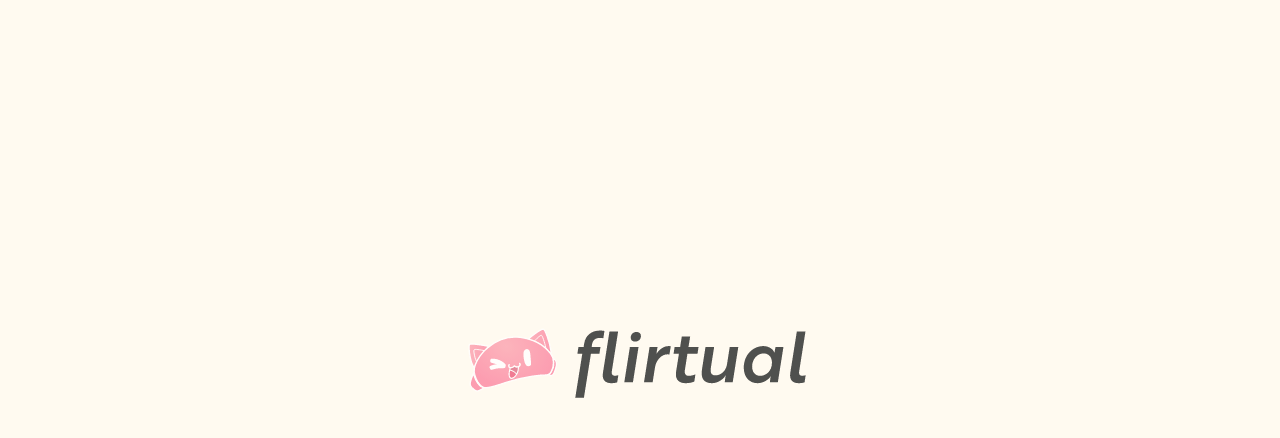

--- FILE ---
content_type: text/html
request_url: https://flirtu.al/en/subscription
body_size: 1043
content:
<!DOCTYPE html><html style="--safe-area-inset-top:env(safe-area-inset-top, 0px);--safe-area-inset-left:env(safe-area-inset-left, 0px);--safe-area-inset-right:env(safe-area-inset-right, 0px);--safe-area-inset-bottom:env(safe-area-inset-bottom, 0px);font-size:16px" lang="en"><head><link rel="preconnect" href="https://api.flirtu.al"/><link rel="preconnect" href="https://static.flirtual.com"/><link rel="preconnect" href="https://content.flirtual.com"/><link rel="preconnect" href="https://uploads.flirtual.com"/><link rel="preload" href="/static/l_AIctKyqW00j2Qs.woff2" as="font" crossorigin="" type="font/woff2"/><link rel="preload" href="/static/BzFMHfZwF4QHWu_Q.woff2" as="font" crossorigin="" type="font/woff2"/><link rel="preload" as="image" href="/static/BePDLKBt9HZLUTvh.svg" fetchPriority="high"/><link rel="preload" as="image" href="/static/DEaURIi-s13RyJUc.svg" fetchPriority="high"/><link rel="preload" href="https://cdnjs.cloudflare.com/polyfill/v3/polyfill.min.js?features=Intl,Intl.Locale,Intl.DateTimeFormat,Intl.DateTimeFormat.~locale.en,Intl.NumberFormat,Intl.NumberFormat.~locale.en,Intl.PluralRules,Intl.PluralRules.~locale.en,Intl.RelativeTimeFormat,Intl.RelativeTimeFormat.~locale.en,Intl.ListFormat,Intl.ListFormat.~locale.en" as="script" fetchPriority="high"/><link rel="modulepreload" href="/static/manifest-7f13df5d.js"/><link rel="modulepreload" href="/static/BIsTyQh62T5Xz-2f.js"/><link rel="modulepreload" href="/static/CN7adXyilOiS79bi.js"/><link rel="modulepreload" href="/static/BF5uFF53D0MkRezs.js"/><link rel="modulepreload" href="/static/CpF3iUntqw0jTI5d.js"/><link rel="modulepreload" href="/static/BVBUoSejU_k5480V.js"/><link rel="modulepreload" href="/static/DJRJwE9yHgH_So1g.js"/><link rel="modulepreload" href="/static/DEN_feWjk5B484Od.js"/><link rel="modulepreload" href="/static/CMcoLy723MPq1Lu9.js"/><link rel="modulepreload" href="/static/53PNHW4FFOStdRc1.js"/><link rel="modulepreload" href="/static/Cn2LpQSUZ2LolhzE.js"/><link rel="modulepreload" href="/static/DKcrxruEdpxpArKc.js"/><link rel="modulepreload" href="/static/CqRWwcdWbLGd1zWE.js"/><link rel="modulepreload" href="/static/DNT1PiZRgxktHxmZ.js"/><link rel="modulepreload" href="/static/Dr0_teGwXsgcBXsy.js"/><link rel="modulepreload" href="/static/6CW5Sfjl4hd8Wh6M.js"/><link rel="modulepreload" href="/static/i5G5gBVu_uEwpEWf.js"/><link rel="modulepreload" href="/static/CcsuY8ziypIg5AQf.js"/><link rel="modulepreload" href="/static/DlWiWC350icw1ZXN.js"/><link rel="modulepreload" href="/static/CDHqeGFdMq0u1QnN.js"/><link rel="modulepreload" href="/static/CdMRABCaRdvXck5e.js"/><link rel="modulepreload" href="/static/B6bc0xn-A2oUSk5B.js"/><link rel="modulepreload" href="/static/CwnuGAgyxU4LJl6M.js"/><link rel="stylesheet" href="/static/YLqWOCZvELT8bXT_.css"/></head><body class="flex min-h-screen flex-col bg-white-20 font-nunito text-black-80 antialiased data-[theme=dark]:bg-black-70 data-[vision]:bg-transparent data-[theme=dark]:text-white-20 desktop:bg-cream desktop:data-[theme=dark]:bg-black-80" data-theme="light" data-theme-style="default"><script>((s,a)=>{const n=JSON.parse(localStorage.getItem(".theme")||'"system"'),i=matchMedia("(prefers-color-scheme: dark)").matches?"dark":"light",c=globalThis.theme=n==="system"?i:n,o=globalThis.themeStyle=location.pathname.replace(s,"/")===a?"friend":"default";Object.assign(document.body.dataset,{theme:c,themeStyle:o});const l=globalThis.fontSize=Number.parseFloat(JSON.parse(localStorage.getItem(".font_size")||"16"))||16;document.documentElement.style.setProperty("font-size",`${l}px`)})(/^\/((en)?(\/|$))?/, "/homies")</script><script src="https://cdnjs.cloudflare.com/polyfill/v3/polyfill.min.js?features=Intl,Intl.Locale,Intl.DateTimeFormat,Intl.DateTimeFormat.~locale.en,Intl.NumberFormat,Intl.NumberFormat.~locale.en,Intl.PluralRules,Intl.PluralRules.~locale.en,Intl.RelativeTimeFormat,Intl.RelativeTimeFormat.~locale.en,Intl.ListFormat,Intl.ListFormat.~locale.en"></script><!--$--><canvas height="0" width="0" style="pointer-events:none;background-color:transparent;position:fixed;top:0;left:0;width:100vw;height:100vh" data-testid="SnowfallCanvas"></canvas><!--/$--><div class="flex min-h-screen w-full flex-col items-center justify-center opacity-75"><div class="w-2/3 max-w-sm animate-pulse desktop:w-1/2"><img alt="" class="hidden w-full vision:block dark:block" draggable="false" height="1000" width="3468" fetchPriority="high" loading="eager" src="/static/BePDLKBt9HZLUTvh.svg"/><img alt="" class="w-full block vision:hidden dark:hidden" draggable="false" height="1000" width="3468" fetchPriority="high" loading="eager" src="/static/DEaURIi-s13RyJUc.svg"/></div></div><script>window.__reactRouterContext = {"basename":"/","future":{"v8_middleware":false,"unstable_optimizeDeps":false,"unstable_splitRouteModules":false,"unstable_subResourceIntegrity":false,"unstable_viteEnvironmentApi":false},"routeDiscovery":{"mode":"initial"},"ssr":false,"isSpaMode":true};window.__reactRouterContext.stream = new ReadableStream({start(controller){window.__reactRouterContext.streamController = controller;}}).pipeThrough(new TextEncoderStream());</script><script type="module" async="">import "/static/manifest-7f13df5d.js";
import * as route0 from "/static/DJRJwE9yHgH_So1g.js";
  
  window.__reactRouterRouteModules = {"root":route0};

import("/static/BIsTyQh62T5Xz-2f.js");</script><!--$--><script>window.__reactRouterContext.streamController.enqueue("[{\"_1\":2,\"_3\":-5,\"_4\":-5},\"loaderData\",{},\"actionData\",\"errors\"]\n");</script><!--$--><script>window.__reactRouterContext.streamController.close();</script><!--/$--><!--/$--></body></html>

--- FILE ---
content_type: text/css
request_url: https://flirtu.al/static/YLqWOCZvELT8bXT_.css
body_size: 18924
content:
@font-face{font-family:Montserrat Variable;font-style:normal;font-display:swap;font-weight:100 900;src:url(/static/CO5hGrJvA_1gAlk3.woff2) format("woff2-variations");unicode-range:U+0460-052F,U+1C80-1C8A,U+20B4,U+2DE0-2DFF,U+A640-A69F,U+FE2E-FE2F}@font-face{font-family:Montserrat Variable;font-style:normal;font-display:swap;font-weight:100 900;src:url(/static/EAA9jha_kyiyJugU.woff2) format("woff2-variations");unicode-range:U+0301,U+0400-045F,U+0490-0491,U+04B0-04B1,U+2116}@font-face{font-family:Montserrat Variable;font-style:normal;font-display:swap;font-weight:100 900;src:url(/static/k7S-YeeDBqIs4NEA.woff2) format("woff2-variations");unicode-range:U+0102-0103,U+0110-0111,U+0128-0129,U+0168-0169,U+01A0-01A1,U+01AF-01B0,U+0300-0301,U+0303-0304,U+0308-0309,U+0323,U+0329,U+1EA0-1EF9,U+20AB}@font-face{font-family:Montserrat Variable;font-style:normal;font-display:swap;font-weight:100 900;src:url(/static/BsZE-iaGDEXc5AZ3.woff2) format("woff2-variations");unicode-range:U+0100-02BA,U+02BD-02C5,U+02C7-02CC,U+02CE-02D7,U+02DD-02FF,U+0304,U+0308,U+0329,U+1D00-1DBF,U+1E00-1E9F,U+1EF2-1EFF,U+2020,U+20A0-20AB,U+20AD-20C0,U+2113,U+2C60-2C7F,U+A720-A7FF}@font-face{font-family:Montserrat Variable;font-style:normal;font-display:swap;font-weight:100 900;src:url(/static/l_AIctKyqW00j2Qs.woff2) format("woff2-variations");unicode-range:U+0000-00FF,U+0131,U+0152-0153,U+02BB-02BC,U+02C6,U+02DA,U+02DC,U+0304,U+0308,U+0329,U+2000-206F,U+20AC,U+2122,U+2191,U+2193,U+2212,U+2215,U+FEFF,U+FFFD}@font-face{font-family:Nunito Variable;font-style:normal;font-display:swap;font-weight:200 1000;src:url(/static/D4X5GqEvhgKGI-6b.woff2) format("woff2-variations");unicode-range:U+0460-052F,U+1C80-1C8A,U+20B4,U+2DE0-2DFF,U+A640-A69F,U+FE2E-FE2F}@font-face{font-family:Nunito Variable;font-style:normal;font-display:swap;font-weight:200 1000;src:url(/static/CY6AOgYEB0bTbAvG.woff2) format("woff2-variations");unicode-range:U+0301,U+0400-045F,U+0490-0491,U+04B0-04B1,U+2116}@font-face{font-family:Nunito Variable;font-style:normal;font-display:swap;font-weight:200 1000;src:url(/static/U01xdrZhkK0YVkvF.woff2) format("woff2-variations");unicode-range:U+0102-0103,U+0110-0111,U+0128-0129,U+0168-0169,U+01A0-01A1,U+01AF-01B0,U+0300-0301,U+0303-0304,U+0308-0309,U+0323,U+0329,U+1EA0-1EF9,U+20AB}@font-face{font-family:Nunito Variable;font-style:normal;font-display:swap;font-weight:200 1000;src:url(/static/CXYtwYOxExP2Cvr7.woff2) format("woff2-variations");unicode-range:U+0100-02BA,U+02BD-02C5,U+02C7-02CC,U+02CE-02D7,U+02DD-02FF,U+0304,U+0308,U+0329,U+1D00-1DBF,U+1E00-1E9F,U+1EF2-1EFF,U+2020,U+20A0-20AB,U+20AD-20C0,U+2113,U+2C60-2C7F,U+A720-A7FF}@font-face{font-family:Nunito Variable;font-style:normal;font-display:swap;font-weight:200 1000;src:url(/static/BzFMHfZwF4QHWu_Q.woff2) format("woff2-variations");unicode-range:U+0000-00FF,U+0131,U+0152-0153,U+02BB-02BC,U+02C6,U+02DA,U+02DC,U+0304,U+0308,U+0329,U+2000-206F,U+20AC,U+2122,U+2191,U+2193,U+2212,U+2215,U+FEFF,U+FFFD}*,:before,:after{--tw-border-spacing-x: 0;--tw-border-spacing-y: 0;--tw-translate-x: 0;--tw-translate-y: 0;--tw-rotate: 0;--tw-skew-x: 0;--tw-skew-y: 0;--tw-scale-x: 1;--tw-scale-y: 1;--tw-pan-x: ;--tw-pan-y: ;--tw-pinch-zoom: ;--tw-scroll-snap-strictness: proximity;--tw-gradient-from-position: ;--tw-gradient-via-position: ;--tw-gradient-to-position: ;--tw-ordinal: ;--tw-slashed-zero: ;--tw-numeric-figure: ;--tw-numeric-spacing: ;--tw-numeric-fraction: ;--tw-ring-inset: ;--tw-ring-offset-width: 0px;--tw-ring-offset-color: #fff;--tw-ring-color: rgb(59 130 246 / .5);--tw-ring-offset-shadow: 0 0 #0000;--tw-ring-shadow: 0 0 #0000;--tw-shadow: 0 0 #0000;--tw-shadow-colored: 0 0 #0000;--tw-blur: ;--tw-brightness: ;--tw-contrast: ;--tw-grayscale: ;--tw-hue-rotate: ;--tw-invert: ;--tw-saturate: ;--tw-sepia: ;--tw-drop-shadow: ;--tw-backdrop-blur: ;--tw-backdrop-brightness: ;--tw-backdrop-contrast: ;--tw-backdrop-grayscale: ;--tw-backdrop-hue-rotate: ;--tw-backdrop-invert: ;--tw-backdrop-opacity: ;--tw-backdrop-saturate: ;--tw-backdrop-sepia: ;--tw-contain-size: ;--tw-contain-layout: ;--tw-contain-paint: ;--tw-contain-style: }::backdrop{--tw-border-spacing-x: 0;--tw-border-spacing-y: 0;--tw-translate-x: 0;--tw-translate-y: 0;--tw-rotate: 0;--tw-skew-x: 0;--tw-skew-y: 0;--tw-scale-x: 1;--tw-scale-y: 1;--tw-pan-x: ;--tw-pan-y: ;--tw-pinch-zoom: ;--tw-scroll-snap-strictness: proximity;--tw-gradient-from-position: ;--tw-gradient-via-position: ;--tw-gradient-to-position: ;--tw-ordinal: ;--tw-slashed-zero: ;--tw-numeric-figure: ;--tw-numeric-spacing: ;--tw-numeric-fraction: ;--tw-ring-inset: ;--tw-ring-offset-width: 0px;--tw-ring-offset-color: #fff;--tw-ring-color: rgb(59 130 246 / .5);--tw-ring-offset-shadow: 0 0 #0000;--tw-ring-shadow: 0 0 #0000;--tw-shadow: 0 0 #0000;--tw-shadow-colored: 0 0 #0000;--tw-blur: ;--tw-brightness: ;--tw-contrast: ;--tw-grayscale: ;--tw-hue-rotate: ;--tw-invert: ;--tw-saturate: ;--tw-sepia: ;--tw-drop-shadow: ;--tw-backdrop-blur: ;--tw-backdrop-brightness: ;--tw-backdrop-contrast: ;--tw-backdrop-grayscale: ;--tw-backdrop-hue-rotate: ;--tw-backdrop-invert: ;--tw-backdrop-opacity: ;--tw-backdrop-saturate: ;--tw-backdrop-sepia: ;--tw-contain-size: ;--tw-contain-layout: ;--tw-contain-paint: ;--tw-contain-style: }*,:before,:after{box-sizing:border-box;border-width:0;border-style:solid;border-color:#e5e7eb}:before,:after{--tw-content: ""}html,:host{line-height:1.5;-webkit-text-size-adjust:100%;-moz-tab-size:4;-o-tab-size:4;tab-size:4;font-family:ui-sans-serif,system-ui,sans-serif,"Apple Color Emoji","Segoe UI Emoji",Segoe UI Symbol,"Noto Color Emoji";font-feature-settings:normal;font-variation-settings:normal;-webkit-tap-highlight-color:transparent}body{margin:0;line-height:inherit}hr{height:0;color:inherit;border-top-width:1px}abbr:where([title]){-webkit-text-decoration:underline dotted;text-decoration:underline dotted}h1,h2,h3,h4,h5,h6{font-size:inherit;font-weight:inherit}a{color:inherit;text-decoration:inherit}b,strong{font-weight:bolder}code,kbd,samp,pre{font-family:ui-monospace,SFMono-Regular,Menlo,Monaco,Consolas,Liberation Mono,Courier New,monospace;font-feature-settings:normal;font-variation-settings:normal;font-size:1em}small{font-size:80%}sub,sup{font-size:75%;line-height:0;position:relative;vertical-align:baseline}sub{bottom:-.25em}sup{top:-.5em}table{text-indent:0;border-color:inherit;border-collapse:collapse}button,input,optgroup,select,textarea{font-family:inherit;font-feature-settings:inherit;font-variation-settings:inherit;font-size:100%;font-weight:inherit;line-height:inherit;letter-spacing:inherit;color:inherit;margin:0;padding:0}button,select{text-transform:none}button,input:where([type=button]),input:where([type=reset]),input:where([type=submit]){-webkit-appearance:button;background-color:transparent;background-image:none}:-moz-focusring{outline:auto}:-moz-ui-invalid{box-shadow:none}progress{vertical-align:baseline}::-webkit-inner-spin-button,::-webkit-outer-spin-button{height:auto}[type=search]{-webkit-appearance:textfield;outline-offset:-2px}::-webkit-search-decoration{-webkit-appearance:none}::-webkit-file-upload-button{-webkit-appearance:button;font:inherit}summary{display:list-item}blockquote,dl,dd,h1,h2,h3,h4,h5,h6,hr,figure,p,pre{margin:0}fieldset{margin:0;padding:0}legend{padding:0}ol,ul,menu{list-style:none;margin:0;padding:0}dialog{padding:0}textarea{resize:vertical}input::-moz-placeholder,textarea::-moz-placeholder{opacity:1;color:#9ca3af}input::placeholder,textarea::placeholder{opacity:1;color:#9ca3af}button,[role=button]{cursor:pointer}:disabled{cursor:default}img,svg,video,canvas,audio,iframe,embed,object{display:block;vertical-align:middle}img,video{max-width:100%;height:auto}[hidden]:where(:not([hidden=until-found])){display:none}[type=text],input:where(:not([type])),[type=email],[type=url],[type=password],[type=number],[type=date],[type=datetime-local],[type=month],[type=search],[type=tel],[type=time],[type=week],[multiple],textarea,select{-webkit-appearance:none;-moz-appearance:none;appearance:none;background-color:#fff;border-color:#6b7280;border-width:1px;border-radius:0;padding:.5rem .75rem;font-size:1rem;line-height:1.5rem;--tw-shadow: 0 0 #0000}[type=text]:focus,input:where(:not([type])):focus,[type=email]:focus,[type=url]:focus,[type=password]:focus,[type=number]:focus,[type=date]:focus,[type=datetime-local]:focus,[type=month]:focus,[type=search]:focus,[type=tel]:focus,[type=time]:focus,[type=week]:focus,[multiple]:focus,textarea:focus,select:focus{outline:2px solid transparent;outline-offset:2px;--tw-ring-inset: var(--tw-empty, );--tw-ring-offset-width: 0px;--tw-ring-offset-color: #fff;--tw-ring-color: #2563eb;--tw-ring-offset-shadow: var(--tw-ring-inset) 0 0 0 var(--tw-ring-offset-width) var(--tw-ring-offset-color);--tw-ring-shadow: var(--tw-ring-inset) 0 0 0 calc(1px + var(--tw-ring-offset-width)) var(--tw-ring-color);box-shadow:var(--tw-ring-offset-shadow),var(--tw-ring-shadow),var(--tw-shadow);border-color:#2563eb}input::-moz-placeholder,textarea::-moz-placeholder{color:#6b7280;opacity:1}input::placeholder,textarea::placeholder{color:#6b7280;opacity:1}::-webkit-datetime-edit-fields-wrapper{padding:0}::-webkit-date-and-time-value{min-height:1.5em;text-align:inherit}::-webkit-datetime-edit{display:inline-flex}::-webkit-datetime-edit,::-webkit-datetime-edit-year-field,::-webkit-datetime-edit-month-field,::-webkit-datetime-edit-day-field,::-webkit-datetime-edit-hour-field,::-webkit-datetime-edit-minute-field,::-webkit-datetime-edit-second-field,::-webkit-datetime-edit-millisecond-field,::-webkit-datetime-edit-meridiem-field{padding-top:0;padding-bottom:0}select{background-image:url("data:image/svg+xml,%3csvg xmlns='http://www.w3.org/2000/svg' fill='none' viewBox='0 0 20 20'%3e%3cpath stroke='%236b7280' stroke-linecap='round' stroke-linejoin='round' stroke-width='1.5' d='M6 8l4 4 4-4'/%3e%3c/svg%3e");background-position:right .5rem center;background-repeat:no-repeat;background-size:1.5em 1.5em;padding-right:2.5rem;-webkit-print-color-adjust:exact;print-color-adjust:exact}[multiple],[size]:where(select:not([size="1"])){background-image:initial;background-position:initial;background-repeat:unset;background-size:initial;padding-right:.75rem;-webkit-print-color-adjust:unset;print-color-adjust:unset}[type=checkbox],[type=radio]{-webkit-appearance:none;-moz-appearance:none;appearance:none;padding:0;-webkit-print-color-adjust:exact;print-color-adjust:exact;display:inline-block;vertical-align:middle;background-origin:border-box;-webkit-user-select:none;-moz-user-select:none;user-select:none;flex-shrink:0;height:1rem;width:1rem;color:#2563eb;background-color:#fff;border-color:#6b7280;border-width:1px;--tw-shadow: 0 0 #0000}[type=checkbox]{border-radius:0}[type=radio]{border-radius:100%}[type=checkbox]:focus,[type=radio]:focus{outline:2px solid transparent;outline-offset:2px;--tw-ring-inset: var(--tw-empty, );--tw-ring-offset-width: 2px;--tw-ring-offset-color: #fff;--tw-ring-color: #2563eb;--tw-ring-offset-shadow: var(--tw-ring-inset) 0 0 0 var(--tw-ring-offset-width) var(--tw-ring-offset-color);--tw-ring-shadow: var(--tw-ring-inset) 0 0 0 calc(2px + var(--tw-ring-offset-width)) var(--tw-ring-color);box-shadow:var(--tw-ring-offset-shadow),var(--tw-ring-shadow),var(--tw-shadow)}[type=checkbox]:checked,[type=radio]:checked{border-color:transparent;background-color:currentColor;background-size:100% 100%;background-position:center;background-repeat:no-repeat}[type=checkbox]:checked{background-image:url("data:image/svg+xml,%3csvg viewBox='0 0 16 16' fill='white' xmlns='http://www.w3.org/2000/svg'%3e%3cpath d='M12.207 4.793a1 1 0 010 1.414l-5 5a1 1 0 01-1.414 0l-2-2a1 1 0 011.414-1.414L6.5 9.086l4.293-4.293a1 1 0 011.414 0z'/%3e%3c/svg%3e")}@media (forced-colors: active){[type=checkbox]:checked{-webkit-appearance:auto;-moz-appearance:auto;appearance:auto}}[type=radio]:checked{background-image:url("data:image/svg+xml,%3csvg viewBox='0 0 16 16' fill='white' xmlns='http://www.w3.org/2000/svg'%3e%3ccircle cx='8' cy='8' r='3'/%3e%3c/svg%3e")}@media (forced-colors: active){[type=radio]:checked{-webkit-appearance:auto;-moz-appearance:auto;appearance:auto}}[type=checkbox]:checked:hover,[type=checkbox]:checked:focus,[type=radio]:checked:hover,[type=radio]:checked:focus{border-color:transparent;background-color:currentColor}[type=checkbox]:indeterminate{background-image:url("data:image/svg+xml,%3csvg xmlns='http://www.w3.org/2000/svg' fill='none' viewBox='0 0 16 16'%3e%3cpath stroke='white' stroke-linecap='round' stroke-linejoin='round' stroke-width='2' d='M4 8h8'/%3e%3c/svg%3e");border-color:transparent;background-color:currentColor;background-size:100% 100%;background-position:center;background-repeat:no-repeat}@media (forced-colors: active){[type=checkbox]:indeterminate{-webkit-appearance:auto;-moz-appearance:auto;appearance:auto}}[type=checkbox]:indeterminate:hover,[type=checkbox]:indeterminate:focus{border-color:transparent;background-color:currentColor}[type=file]{background:unset;border-color:inherit;border-width:0;border-radius:0;padding:0;font-size:unset;line-height:inherit}[type=file]:focus{outline:1px solid ButtonText;outline:1px auto -webkit-focus-ring-color}:root{--motion-default-timing: cubic-bezier(.165, .84, .44, 1);--motion-bounce: linear(0, .004, .016, .035, .063, .098, .141 13.6%, .25, .391, .563, .765,1, .891 40.9%, .848, .813, .785, .766, .754, .75, .754, .766, .785,.813, .848, .891 68.2%, 1 72.7%, .973, .953, .941, .938, .941, .953,.973, 1, .988, .984, .988, 1);--motion-spring-smooth: linear(0, .001 .44%, .0045 .94%, .0195 2.03%, .0446 3.19%, .0811 4.5%, .1598 6.82%, .3685 12.34%, .4693 15.17%, .5663, .6498 21.27%, .7215 24.39%, .7532 25.98%, .7829 27.65%, .8105, .8349 31.14%, .8573 32.95%, .8776 34.84%, .8964 36.87%, .9136 39.05%, .929 41.37%, .9421 43.77%, .9537 46.38%, .9636 49.14%, .9789 55.31%, .9888 62.35%, .9949 71.06%, .9982 82.52%, .9997 99.94%);--motion-spring-snappy: linear(0, .0014, .0053 1.02%, .0126, .0227 2.18%, .0517 3.41%, .094 4.79%, .1865 7.26%, .4182 12.77%, .5246 15.46%, .6249, .7112, .7831 23.95%, .8146 25.4%, .844, .8699 28.45%, .8935, .9139 31.64%, .932, .9473, .9601 36.65%, .9714 38.47%, .9808 40.35%, .9948 44.49%, 1.0031 49.43%, 1.0057 53.35%, 1.0063 58.14%, 1.0014 80.78%, 1.0001 99.94%);--motion-spring-bouncy: linear(0, .0018, .0069, .0151 1.74%, .0277 2.4%, .062 3.7%, .1115 5.15%, .2211 7.77%, .4778 13.21%, .5912 15.75%, .6987 18.44%, .7862 20.98%, .861 23.59%, .8926, .9205, .945 27.51%, .9671 28.89%, .9868, 1.003 31.79%, 1.0224 34.11%, 1.0358 36.58%, 1.0436 39.27%, 1.046 42.31%, 1.0446 44.71%, 1.0406 47.47%, 1.0118 61.84%, 1.0027 69.53%, .9981 80.49%, .9991 99.94%);--motion-spring-bouncier: linear(0, .0023, .0088, .0194 1.59%, .035 2.17%, .078 3.33%, .1415 4.64%, .2054 5.75%, .2821 6.95%, .5912 11.45%, .7205 13.43%, .8393 15.45%, .936 17.39%, .9778, 1.015, 1.0477, 1.0759, 1.0998 22.22%, 1.1203, 1.1364, 1.1484 25.26%, 1.1586 26.61%, 1.1629 28.06%, 1.1613 29.56%, 1.1537 31.2%, 1.1434 32.6%, 1.1288 34.19%, 1.0508 41.29%, 1.0174 44.87%, 1.0025 46.89%, .9911 48.87%, .9826 50.9%, .9769 53.03%, .9735 56.02%, .9748 59.45%, .9964 72.64%, 1.0031 79.69%, 1.0042 86.83%, 1.0008 99.97%);--motion-spring-bounciest: linear(0, .0032, .0131, .0294, .0524, .0824, .1192 1.54%, .2134 2.11%, .3102 2.59%, .4297 3.13%, .8732 4.95%, 1.0373, 1.1827 6.36%, 1.2972 7.01%, 1.3444, 1.3859, 1.4215, 1.4504, 1.4735, 1.4908, 1.5024, 1.5084 9.5%, 1.5091, 1.5061, 1.4993, 1.4886, 1.4745, 1.4565 11.11%, 1.4082 11.7%, 1.3585 12.2%, 1.295 12.77%, 1.0623 14.64%, .9773, .9031 16.08%, .8449 16.73%, .8014, .7701 17.95%, .7587, .7501, .7443, .7412 19.16%, .7421 19.68%, .7508 20.21%, .7672 20.77%, .7917 21.37%, .8169 21.87%, .8492 22.43%, .9681 24.32%, 1.0114, 1.0492 25.75%, 1.0789 26.41%, 1.1008, 1.1167, 1.1271, 1.1317 28.81%, 1.1314, 1.1271 29.87%, 1.1189 30.43%, 1.1063 31.03%, 1.0769 32.11%, .9941 34.72%, .9748 35.43%, .9597 36.09%, .9487, .9407, .9355, .933 38.46%, .9344 39.38%, .9421 40.38%, .9566 41.5%, .9989 44.12%, 1.0161 45.37%, 1.029 46.75%, 1.0341 48.1%, 1.0335 49.04%, 1.0295 50.05%, 1.0221 51.18%, .992 55.02%, .9854 56.38%, .9827 57.72%, .985 59.73%, 1.004 64.67%, 1.0088 67.34%, 1.0076 69.42%, .9981 74.28%, .9956 76.85%, .9961 79.06%, 1.0023 86.46%, .999 95.22%, .9994 100%)}*{--motion-origin-scale-x: 100%;--motion-origin-scale-y: 100%;--motion-origin-translate-x: 0%;--motion-origin-translate-y: 0%;--motion-origin-rotate: 0deg;--motion-origin-blur: 0px;--motion-origin-grayscale: 0%;--motion-origin-opacity: 100%;--motion-origin-background-color: ;--motion-origin-text-color: ;--motion-end-scale-x: 100%;--motion-end-scale-y: 100%;--motion-end-translate-x: 0%;--motion-end-translate-y: 0%;--motion-end-rotate: 0deg;--motion-end-blur: 0px;--motion-end-grayscale: 0%;--motion-end-opacity: 100%;--motion-end-background-color: ;--motion-end-text-color: ;--motion-loop-scale-x: 100%;--motion-loop-scale-y: 100%;--motion-loop-translate-x: 0%;--motion-loop-translate-y: 0%;--motion-loop-rotate: 0deg;--motion-loop-blur: 0px;--motion-loop-grayscale: 0%;--motion-loop-opacity: 100%;--motion-loop-background-color: ;--motion-loop-text-color: ;--motion-duration: .7s;--motion-timing: var(--motion-default-timing);--motion-perceptual-duration-multiplier: 1;--motion-delay: 0ms;--motion-loop-count: infinite;--motion-scale-duration: var(--motion-duration);--motion-scale-timing: var(--motion-timing);--motion-scale-perceptual-duration-multiplier: var(--motion-perceptual-duration-multiplier);--motion-scale-delay: var(--motion-delay);--motion-scale-loop-count: var(--motion-loop-count);--motion-translate-duration: var(--motion-duration);--motion-translate-timing: var(--motion-timing);--motion-translate-perceptual-duration-multiplier: var(--motion-perceptual-duration-multiplier);--motion-translate-delay: var(--motion-delay);--motion-translate-loop-count: var(--motion-loop-count);--motion-rotate-duration: var(--motion-duration);--motion-rotate-timing: var(--motion-timing);--motion-rotate-perceptual-duration-multiplier: var(--motion-perceptual-duration-multiplier);--motion-rotate-delay: var(--motion-delay);--motion-rotate-loop-count: var(--motion-loop-count);--motion-filter-duration: var(--motion-duration);--motion-filter-timing: var(--motion-timing);--motion-filter-perceptual-duration-multiplier: var(--motion-perceptual-duration-multiplier);--motion-filter-delay: var(--motion-delay);--motion-filter-loop-count: var(--motion-loop-count);--motion-opacity-duration: var(--motion-duration);--motion-opacity-timing: var(--motion-timing);--motion-opacity-perceptual-duration-multiplier: var(--motion-perceptual-duration-multiplier);--motion-opacity-delay: var(--motion-delay);--motion-opacity-loop-count: var(--motion-loop-count);--motion-background-color-duration: var(--motion-duration);--motion-background-color-timing: var(--motion-timing);--motion-background-color-perceptual-duration-multiplier: var(--motion-perceptual-duration-multiplier);--motion-background-color-delay: var(--motion-delay);--motion-background-color-loop-count: var(--motion-loop-count);--motion-text-color-duration: var(--motion-duration);--motion-text-color-timing: var(--motion-timing);--motion-text-color-perceptual-duration-multiplier: var(--motion-perceptual-duration-multiplier);--motion-text-color-delay: var(--motion-delay);--motion-text-color-loop-count: var(--motion-loop-count);--motion-scale-in-animation: none;--motion-translate-in-animation: none;--motion-rotate-in-animation: none;--motion-filter-in-animation: none;--motion-opacity-in-animation: none;--motion-background-color-in-animation: none;--motion-text-color-in-animation: none;--motion-scale-out-animation: none;--motion-translate-out-animation: none;--motion-rotate-out-animation: none;--motion-filter-out-animation: none;--motion-opacity-out-animation: none;--motion-background-color-out-animation: none;--motion-text-color-out-animation: none;--motion-scale-loop-animation: none;--motion-translate-loop-animation: none;--motion-rotate-loop-animation: none;--motion-filter-loop-animation: none;--motion-opacity-loop-animation: none;--motion-background-color-loop-animation: none;--motion-text-color-loop-animation: none;--motion-all-enter-animations: var(--motion-scale-in-animation), var(--motion-translate-in-animation), var(--motion-rotate-in-animation), var(--motion-filter-in-animation), var(--motion-opacity-in-animation), var(--motion-background-color-in-animation), var(--motion-text-color-in-animation);--motion-all-exit-animations: var(--motion-scale-out-animation), var(--motion-translate-out-animation), var(--motion-rotate-out-animation), var(--motion-filter-out-animation), var(--motion-opacity-out-animation), var(--motion-background-color-out-animation), var(--motion-text-color-out-animation);--motion-all-loop-animations: var(--motion-scale-loop-animation), var(--motion-translate-loop-animation), var(--motion-rotate-loop-animation), var(--motion-filter-loop-animation), var(--motion-opacity-loop-animation), var(--motion-background-color-loop-animation), var(--motion-text-color-loop-animation);--motion-all-loop-and-enter-animations: var(--motion-all-loop-animations), var(--motion-all-enter-animations)}@media screen and (prefers-reduced-motion: no-preference){@keyframes motion-scale-in{0%{scale:var(--motion-origin-scale-x) var(--motion-origin-scale-y)}to{scale:1 1}}@keyframes motion-scale-out{0%{scale:1 1}to{scale:var(--motion-end-scale-x) var(--motion-end-scale-y)}}@keyframes motion-scale-loop-mirror{0%,to{scale:1 1}50%{scale:var(--motion-loop-scale-x) var(--motion-loop-scale-y)}}@keyframes motion-scale-loop-reset{0%{scale:1 1}to{scale:var(--motion-loop-scale-x) var(--motion-loop-scale-y)}}@keyframes motion-translate-in{0%{translate:var(--motion-origin-translate-x) var(--motion-origin-translate-y)}to{translate:0 0}}@keyframes motion-translate-out{0%{translate:0 0}to{translate:var(--motion-end-translate-x) var(--motion-end-translate-y)}}@keyframes motion-translate-loop-mirror{0%,to{translate:0 0}50%{translate:var(--motion-loop-translate-x) var(--motion-loop-translate-y)}}@keyframes motion-translate-loop-reset{0%{translate:0 0}to{translate:var(--motion-loop-translate-x) var(--motion-loop-translate-y)}}@keyframes motion-rotate-in{0%{rotate:var(--motion-origin-rotate)}to{rotate:0}}@keyframes motion-rotate-out{0%{rotate:0}to{rotate:var(--motion-end-rotate)}}@keyframes motion-rotate-loop-mirror{0%,to{rotate:0deg}50%{rotate:var(--motion-loop-rotate)}}@keyframes motion-rotate-loop-reset{to{rotate:var(--motion-loop-rotate)}}}@keyframes motion-filter-in{0%{filter:blur(var(--motion-origin-blur)) grayscale(var(--motion-origin-grayscale))}to{filter:blur(0) grayscale(0)}}@keyframes motion-filter-out{0%{filter:blur(0) grayscale(0)}to{filter:blur(var(--motion-end-blur)) grayscale(var(--motion-end-grayscale))}}@keyframes motion-filter-loop-mirror{0%,to{filter:blur(0) grayscale(0)}50%{filter:blur(var(--motion-loop-blur)) grayscale(var(--motion-loop-grayscale))}}@keyframes motion-filter-loop-reset{0%{filter:blur(0) grayscale(0)}to{filter:blur(var(--motion-loop-blur)) grayscale(var(--motion-loop-grayscale))}}@keyframes motion-opacity-in{0%{opacity:var(--motion-origin-opacity)}}@keyframes motion-opacity-out{to{opacity:var(--motion-end-opacity)}}@keyframes motion-opacity-loop-mirror{50%{opacity:var(--motion-loop-opacity)}}@keyframes motion-opacity-loop-reset{to{opacity:var(--motion-loop-opacity)}}@keyframes motion-background-color-in{0%{background-color:var(--motion-origin-background-color)}}@keyframes motion-background-color-out{to{background-color:var(--motion-end-background-color)}}@keyframes motion-background-color-loop-mirror{50%{background-color:var(--motion-loop-background-color)}}@keyframes motion-background-color-loop-reset{to{background-color:var(--motion-loop-background-color)}}@keyframes motion-text-color-in{0%{color:var(--motion-origin-text-color)}}@keyframes motion-text-color-out{to{color:var(--motion-end-text-color)}}@keyframes motion-text-color-loop-mirror{50%{color:var(--motion-loop-text-color)}}@keyframes motion-text-color-loop-reset{to{color:var(--motion-loop-text-color)}}.container{width:100%}@media (min-width: 960px){.container{max-width:960px}}@media (min-width: 1024px){.container{max-width:1024px}}.prose{color:var(--tw-prose-body);max-width:65ch}.prose :where(p):not(:where([class~=not-prose],[class~=not-prose] *)){margin-top:0;margin-bottom:0}.prose :where([class~=lead]):not(:where([class~=not-prose],[class~=not-prose] *)){color:var(--tw-prose-lead);font-size:1.25em;line-height:1.6;margin-top:1.2em;margin-bottom:1.2em}.prose :where(a):not(:where([class~=not-prose],[class~=not-prose] *)){color:var(--tw-prose-links);text-decoration:underline;font-weight:500}.prose :where(strong):not(:where([class~=not-prose],[class~=not-prose] *)){color:var(--tw-prose-bold);font-weight:700}.prose :where(a strong):not(:where([class~=not-prose],[class~=not-prose] *)){color:inherit}.prose :where(blockquote strong):not(:where([class~=not-prose],[class~=not-prose] *)){color:inherit}.prose :where(thead th strong):not(:where([class~=not-prose],[class~=not-prose] *)){color:inherit}.prose :where(ol):not(:where([class~=not-prose],[class~=not-prose] *)){list-style-type:decimal;margin-top:1.25em;margin-bottom:1.25em;padding-inline-start:1.625em}.prose :where(ol[type=A]):not(:where([class~=not-prose],[class~=not-prose] *)){list-style-type:upper-alpha}.prose :where(ol[type=a]):not(:where([class~=not-prose],[class~=not-prose] *)){list-style-type:lower-alpha}.prose :where(ol[type=A s]):not(:where([class~=not-prose],[class~=not-prose] *)){list-style-type:upper-alpha}.prose :where(ol[type=a s]):not(:where([class~=not-prose],[class~=not-prose] *)){list-style-type:lower-alpha}.prose :where(ol[type=I]):not(:where([class~=not-prose],[class~=not-prose] *)){list-style-type:upper-roman}.prose :where(ol[type=i]):not(:where([class~=not-prose],[class~=not-prose] *)){list-style-type:lower-roman}.prose :where(ol[type=I s]):not(:where([class~=not-prose],[class~=not-prose] *)){list-style-type:upper-roman}.prose :where(ol[type=i s]):not(:where([class~=not-prose],[class~=not-prose] *)){list-style-type:lower-roman}.prose :where(ol[type="1"]):not(:where([class~=not-prose],[class~=not-prose] *)){list-style-type:decimal}.prose :where(ul):not(:where([class~=not-prose],[class~=not-prose] *)){list-style-type:disc;margin-top:1.25em;margin-bottom:1.25em;padding-inline-start:1.625em}.prose :where(ol>li):not(:where([class~=not-prose],[class~=not-prose] *))::marker{font-weight:400;color:var(--tw-prose-counters)}.prose :where(ul>li):not(:where([class~=not-prose],[class~=not-prose] *))::marker{color:var(--tw-prose-bullets)}.prose :where(dt):not(:where([class~=not-prose],[class~=not-prose] *)){color:var(--tw-prose-headings);font-weight:600;margin-top:1.25em}.prose :where(hr):not(:where([class~=not-prose],[class~=not-prose] *)){border-color:var(--tw-prose-hr);border-top-width:1px;margin-top:3em;margin-bottom:3em}.prose :where(blockquote):not(:where([class~=not-prose],[class~=not-prose] *)){font-weight:500;font-style:italic;color:var(--tw-prose-quotes);border-inline-start-width:.25rem;border-inline-start-color:var(--tw-prose-quote-borders);quotes:"â€œ""â€""â€˜""â€™";margin-top:1.6em;margin-bottom:1.6em;padding-inline-start:1em}.prose :where(blockquote p:first-of-type):not(:where([class~=not-prose],[class~=not-prose] *)):before{content:open-quote}.prose :where(blockquote p:last-of-type):not(:where([class~=not-prose],[class~=not-prose] *)):after{content:close-quote}.prose :where(h1):not(:where([class~=not-prose],[class~=not-prose] *)){color:var(--tw-prose-headings);font-weight:800;font-size:2.25em;margin-top:0;margin-bottom:.8888889em;line-height:1.1111111}.prose :where(h1 strong):not(:where([class~=not-prose],[class~=not-prose] *)){font-weight:900;color:inherit}.prose :where(h2):not(:where([class~=not-prose],[class~=not-prose] *)){color:var(--tw-prose-headings);font-weight:700;font-size:1.5em;margin-top:2em;margin-bottom:1em;line-height:1.3333333}.prose :where(h2 strong):not(:where([class~=not-prose],[class~=not-prose] *)){font-weight:800;color:inherit}.prose :where(h3):not(:where([class~=not-prose],[class~=not-prose] *)){color:var(--tw-prose-headings);font-weight:600;font-size:1.3rem;margin-top:0;margin-bottom:.6em;line-height:1.6}.prose :where(h3 strong):not(:where([class~=not-prose],[class~=not-prose] *)){font-weight:700;color:inherit}.prose :where(h4):not(:where([class~=not-prose],[class~=not-prose] *)){color:var(--tw-prose-headings);font-weight:600;margin-top:1.5em;margin-bottom:.5em;line-height:1.5}.prose :where(h4 strong):not(:where([class~=not-prose],[class~=not-prose] *)){font-weight:700;color:inherit}.prose :where(img):not(:where([class~=not-prose],[class~=not-prose] *)){margin-top:2em;margin-bottom:2em}.prose :where(picture):not(:where([class~=not-prose],[class~=not-prose] *)){display:block;margin-top:2em;margin-bottom:2em}.prose :where(video):not(:where([class~=not-prose],[class~=not-prose] *)){margin-top:2em;margin-bottom:2em}.prose :where(kbd):not(:where([class~=not-prose],[class~=not-prose] *)){font-weight:500;font-family:inherit;color:var(--tw-prose-kbd);box-shadow:0 0 0 1px var(--tw-prose-kbd-shadows),0 3px 0 var(--tw-prose-kbd-shadows);font-size:.875em;border-radius:.3125rem;padding-top:.1875em;padding-inline-end:.375em;padding-bottom:.1875em;padding-inline-start:.375em}.prose :where(code):not(:where([class~=not-prose],[class~=not-prose] *)){color:var(--tw-prose-code);font-weight:600;font-size:.875em}.prose :where(code):not(:where([class~=not-prose],[class~=not-prose] *)):before{content:"`"}.prose :where(code):not(:where([class~=not-prose],[class~=not-prose] *)):after{content:"`"}.prose :where(a code):not(:where([class~=not-prose],[class~=not-prose] *)){color:inherit}.prose :where(h1 code):not(:where([class~=not-prose],[class~=not-prose] *)){color:inherit}.prose :where(h2 code):not(:where([class~=not-prose],[class~=not-prose] *)){color:inherit;font-size:.875em}.prose :where(h3 code):not(:where([class~=not-prose],[class~=not-prose] *)){color:inherit;font-size:.9em}.prose :where(h4 code):not(:where([class~=not-prose],[class~=not-prose] *)){color:inherit}.prose :where(blockquote code):not(:where([class~=not-prose],[class~=not-prose] *)){color:inherit}.prose :where(thead th code):not(:where([class~=not-prose],[class~=not-prose] *)){color:inherit}.prose :where(pre):not(:where([class~=not-prose],[class~=not-prose] *)){color:var(--tw-prose-pre-code);background-color:var(--tw-prose-pre-bg);overflow-x:auto;font-weight:400;font-size:.875em;line-height:1.7142857;margin-top:1.7142857em;margin-bottom:1.7142857em;border-radius:.375rem;padding-top:.8571429em;padding-inline-end:1.1428571em;padding-bottom:.8571429em;padding-inline-start:1.1428571em}.prose :where(pre code):not(:where([class~=not-prose],[class~=not-prose] *)){background-color:transparent;border-width:0;border-radius:0;padding:0;font-weight:inherit;color:inherit;font-size:inherit;font-family:inherit;line-height:inherit}.prose :where(pre code):not(:where([class~=not-prose],[class~=not-prose] *)):before{content:none}.prose :where(pre code):not(:where([class~=not-prose],[class~=not-prose] *)):after{content:none}.prose :where(table):not(:where([class~=not-prose],[class~=not-prose] *)){width:100%;table-layout:auto;margin-top:2em;margin-bottom:2em;font-size:.875em;line-height:1.7142857}.prose :where(thead):not(:where([class~=not-prose],[class~=not-prose] *)){border-bottom-width:1px;border-bottom-color:var(--tw-prose-th-borders)}.prose :where(thead th):not(:where([class~=not-prose],[class~=not-prose] *)){color:var(--tw-prose-headings);font-weight:600;vertical-align:bottom;padding-inline-end:.5714286em;padding-bottom:.5714286em;padding-inline-start:.5714286em}.prose :where(tbody tr):not(:where([class~=not-prose],[class~=not-prose] *)){border-bottom-width:1px;border-bottom-color:var(--tw-prose-td-borders)}.prose :where(tbody tr:last-child):not(:where([class~=not-prose],[class~=not-prose] *)){border-bottom-width:0}.prose :where(tbody td):not(:where([class~=not-prose],[class~=not-prose] *)){vertical-align:baseline}.prose :where(tfoot):not(:where([class~=not-prose],[class~=not-prose] *)){border-top-width:1px;border-top-color:var(--tw-prose-th-borders)}.prose :where(tfoot td):not(:where([class~=not-prose],[class~=not-prose] *)){vertical-align:top}.prose :where(th,td):not(:where([class~=not-prose],[class~=not-prose] *)){text-align:start}.prose :where(figure>*):not(:where([class~=not-prose],[class~=not-prose] *)){margin-top:0;margin-bottom:0}.prose :where(figcaption):not(:where([class~=not-prose],[class~=not-prose] *)){color:var(--tw-prose-captions);font-size:.875em;line-height:1.4285714;margin-top:.8571429em}.prose{--tw-prose-body: #111111;--tw-prose-headings: #111111;--tw-prose-lead: #111111;--tw-prose-links: #111111;--tw-prose-bold: #111111;--tw-prose-counters: #5C5C5C;--tw-prose-bullets: #5C5C5C;--tw-prose-hr: #111111;--tw-prose-quotes: #111111;--tw-prose-quote-borders: #5C5C5C;--tw-prose-captions: #111111;--tw-prose-kbd: #111827;--tw-prose-kbd-shadows: rgb(17 24 39 / 10%);--tw-prose-code: #111111;--tw-prose-pre-code: #111111;--tw-prose-pre-bg: #111111;--tw-prose-th-borders: #111111;--tw-prose-td-borders: #111111;--tw-prose-invert-body: #F5F5F5;--tw-prose-invert-headings: #F5F5F5;--tw-prose-invert-lead: #F5F5F5;--tw-prose-invert-links: #F5F5F5;--tw-prose-invert-bold: #F5F5F5;--tw-prose-invert-counters: #F5F5F5;--tw-prose-invert-bullets: #F5F5F5;--tw-prose-invert-hr: #F5F5F5;--tw-prose-invert-quotes: #F5F5F5;--tw-prose-invert-quote-borders: #F5F5F5;--tw-prose-invert-captions: #F5F5F5;--tw-prose-invert-kbd: #fff;--tw-prose-invert-kbd-shadows: rgb(255 255 255 / 10%);--tw-prose-invert-code: #F5F5F5;--tw-prose-invert-pre-code: #F5F5F5;--tw-prose-invert-pre-bg: #F5F5F5;--tw-prose-invert-th-borders: #F5F5F5;--tw-prose-invert-td-borders: #F5F5F5;font-size:1rem;line-height:1.75}.prose :where(picture>img):not(:where([class~=not-prose],[class~=not-prose] *)){margin-top:0;margin-bottom:0}.prose :where(li):not(:where([class~=not-prose],[class~=not-prose] *)){margin-top:.5em;margin-bottom:.5em}.prose :where(ol>li):not(:where([class~=not-prose],[class~=not-prose] *)){padding-inline-start:.375em}.prose :where(ul>li):not(:where([class~=not-prose],[class~=not-prose] *)){padding-inline-start:.375em}.prose :where(.prose>ul>li p):not(:where([class~=not-prose],[class~=not-prose] *)){margin-top:.75em;margin-bottom:.75em}.prose :where(.prose>ul>li>p:first-child):not(:where([class~=not-prose],[class~=not-prose] *)){margin-top:1.25em}.prose :where(.prose>ul>li>p:last-child):not(:where([class~=not-prose],[class~=not-prose] *)){margin-bottom:1.25em}.prose :where(.prose>ol>li>p:first-child):not(:where([class~=not-prose],[class~=not-prose] *)){margin-top:1.25em}.prose :where(.prose>ol>li>p:last-child):not(:where([class~=not-prose],[class~=not-prose] *)){margin-bottom:1.25em}.prose :where(ul ul,ul ol,ol ul,ol ol):not(:where([class~=not-prose],[class~=not-prose] *)){margin-top:.75em;margin-bottom:.75em}.prose :where(dl):not(:where([class~=not-prose],[class~=not-prose] *)){margin-top:1.25em;margin-bottom:1.25em}.prose :where(dd):not(:where([class~=not-prose],[class~=not-prose] *)){margin-top:.5em;padding-inline-start:1.625em}.prose :where(hr+*):not(:where([class~=not-prose],[class~=not-prose] *)){margin-top:0}.prose :where(h2+*):not(:where([class~=not-prose],[class~=not-prose] *)){margin-top:0}.prose :where(h3+*):not(:where([class~=not-prose],[class~=not-prose] *)){margin-top:0}.prose :where(h4+*):not(:where([class~=not-prose],[class~=not-prose] *)){margin-top:0}.prose :where(thead th:first-child):not(:where([class~=not-prose],[class~=not-prose] *)){padding-inline-start:0}.prose :where(thead th:last-child):not(:where([class~=not-prose],[class~=not-prose] *)){padding-inline-end:0}.prose :where(tbody td,tfoot td):not(:where([class~=not-prose],[class~=not-prose] *)){padding-top:.5714286em;padding-inline-end:.5714286em;padding-bottom:.5714286em;padding-inline-start:.5714286em}.prose :where(tbody td:first-child,tfoot td:first-child):not(:where([class~=not-prose],[class~=not-prose] *)){padding-inline-start:0}.prose :where(tbody td:last-child,tfoot td:last-child):not(:where([class~=not-prose],[class~=not-prose] *)){padding-inline-end:0}.prose :where(figure):not(:where([class~=not-prose],[class~=not-prose] *)){margin-top:2em;margin-bottom:2em}.prose :where(.prose>:first-child):not(:where([class~=not-prose],[class~=not-prose] *)){margin-top:0}.prose :where(.prose>:last-child):not(:where([class~=not-prose],[class~=not-prose] *)){margin-bottom:0}.motion-preset-fade{--motion-origin-opacity: 0;--motion-duration: .5s;--motion-opacity-in-animation: motion-opacity-in calc(var(--motion-opacity-duration) * var(--motion-opacity-perceptual-duration-multiplier)) var(--motion-opacity-timing) var(--motion-opacity-delay) both;animation:var(--motion-all-loop-and-enter-animations)}.motion-preset-slide-left{--motion-origin-translate-x: 25%;--motion-origin-opacity: 0;--motion-opacity-in-animation: motion-opacity-in calc(var(--motion-opacity-duration) * var(--motion-opacity-perceptual-duration-multiplier)) var(--motion-opacity-timing) var(--motion-opacity-delay) both;--motion-translate-in-animation: motion-translate-in calc(var(--motion-translate-duration) * var(--motion-translate-perceptual-duration-multiplier)) var(--motion-translate-timing) var(--motion-translate-delay) both;animation:var(--motion-all-loop-and-enter-animations)}.motion-preset-rebound{--motion-origin-translate-x: 25%;--motion-translate-timing: var(--motion-spring-bouncier);--motion-translate-perceptual-duration-multiplier: 2.035;--motion-origin-opacity: 0;--motion-opacity-in-animation: motion-opacity-in calc(var(--motion-opacity-duration) * var(--motion-opacity-perceptual-duration-multiplier)) var(--motion-opacity-timing) var(--motion-opacity-delay) both;--motion-translate-in-animation: motion-translate-in calc(var(--motion-translate-duration) * var(--motion-translate-perceptual-duration-multiplier)) var(--motion-translate-timing) var(--motion-translate-delay) both;animation:var(--motion-all-loop-and-enter-animations)}.motion-preset-bounce{--motion-duration: .3s;--motion-translate-timing: var(--motion-bounce);--motion-translate-perceptual-duration-multiplier: 2;--motion-origin-opacity: 0;--motion-origin-translate-y: -25%;--motion-opacity-in-animation: motion-opacity-in calc(var(--motion-opacity-duration) * var(--motion-opacity-perceptual-duration-multiplier)) var(--motion-opacity-timing) var(--motion-opacity-delay) both;--motion-translate-in-animation: motion-translate-in calc(var(--motion-translate-duration) * var(--motion-translate-perceptual-duration-multiplier)) var(--motion-translate-timing) var(--motion-translate-delay) both;animation:var(--motion-all-loop-and-enter-animations)}@keyframes RomboConfettiPop{0%{opacity:0;transform:scale(1)}33%{opacity:1;transform:scale(1.15)}50%{transform:scale(.975)}65%{transform:scale(1.025)}80%{transform:scale(.99)}87%{transform:scale(1.01)}to{opacity:1;transform:scale(1)}}@keyframes topfetti{0%{background-position:5% 90%,10% 90%,10% 90%,15% 90%,25% 90%,25% 90%,40% 90%,55% 90%,70% 90%}50%{background-position:0% 80%,0% 20%,10% 40%,20% 0%,30% 30%,22% 50%,50% 50%,65% 20%,90% 30%}to{background-position:0% 70%,0% 10%,10% 30%,20% -10%,30% 20%,22% 40%,50% 40%,65% 10%,90% 20%;background-size:0% 0%,0% 0%,0% 0%,0% 0%,0% 0%,0% 0%}}@keyframes bottomfetti{0%{background-position:10% -10%,30% 10%,55% -10%,70% -10%,85% -10%,70% -10%,70% 0%}50%{background-position:0% 80%,20% 80%,45% 60%,60% 100%,75% 70%,95% 60%,105% 0%}to{background-position:0% 90%,20% 90%,45% 70%,60% 110%,75% 80%,95% 70%,110% 10%;background-size:0% 0%,0% 0%,0% 0%,0% 0%,0% 0%,0% 0%}}.focused{outline:2px solid transparent;outline-offset:2px;--tw-ring-offset-shadow: var(--tw-ring-inset) 0 0 0 var(--tw-ring-offset-width) var(--tw-ring-offset-color);--tw-ring-shadow: var(--tw-ring-inset) 0 0 0 calc(2px + var(--tw-ring-offset-width)) var(--tw-ring-color);box-shadow:var(--tw-ring-offset-shadow),var(--tw-ring-shadow),var(--tw-shadow, 0 0 #0000);--tw-ring-color: var(--theme-1);--tw-ring-offset-width: 2px}.focused:is([data-theme=dark] *){--tw-ring-offset-color: #1e1e1e}.focusable:focus{outline:2px solid transparent;outline-offset:2px;--tw-ring-offset-shadow: var(--tw-ring-inset) 0 0 0 var(--tw-ring-offset-width) var(--tw-ring-offset-color);--tw-ring-shadow: var(--tw-ring-inset) 0 0 0 calc(2px + var(--tw-ring-offset-width)) var(--tw-ring-color);box-shadow:var(--tw-ring-offset-shadow),var(--tw-ring-shadow),var(--tw-shadow, 0 0 #0000);--tw-ring-color: var(--theme-1);--tw-ring-offset-width: 2px}.focusable:is([data-theme=dark] *):focus{--tw-ring-offset-color: #1e1e1e}.focusable-within:focus-within{--tw-ring-offset-shadow: var(--tw-ring-inset) 0 0 0 var(--tw-ring-offset-width) var(--tw-ring-offset-color);--tw-ring-shadow: var(--tw-ring-inset) 0 0 0 calc(2px + var(--tw-ring-offset-width)) var(--tw-ring-color);box-shadow:var(--tw-ring-offset-shadow),var(--tw-ring-shadow),var(--tw-shadow, 0 0 #0000);--tw-ring-color: var(--theme-1);--tw-ring-offset-width: 2px}.focusable-within:focus{outline:2px solid transparent;outline-offset:2px}.focusable-within:is([data-theme=dark] *):focus-within{--tw-ring-offset-color: #1e1e1e}.text-shadow-brand{text-shadow:0 0 8px rgba(0,0,0,.1),0 2px 2px rgba(0,0,0,.14),0 2px 1px rgba(0,0,0,.12),0 1px 5px rgba(0,0,0,.2)}.touch-callout-default{-webkit-touch-callout:default}.select-children,.select-children *{-webkit-user-select:text;-moz-user-select:text;user-select:text}.pettable{cursor:grab;-webkit-user-select:none;-moz-user-select:none;user-select:none;transform-origin:bottom center;transition-property:transform;transition-timing-function:cubic-bezier(.4,0,.2,1);transition-duration:.15s}.pettable:active{cursor:grabbing;--tw-scale-y: .9;--tw-scale-x: 1.1;transform:translate(var(--tw-translate-x),var(--tw-translate-y)) rotate(var(--tw-rotate)) skew(var(--tw-skew-x)) skewY(var(--tw-skew-y)) scaleX(var(--tw-scale-x)) scaleY(var(--tw-scale-y))}.sr-only{position:absolute;width:1px;height:1px;padding:0;margin:-1px;overflow:hidden;clip:rect(0,0,0,0);white-space:nowrap;border-width:0}.pointer-events-none{pointer-events:none}.pointer-events-auto{pointer-events:auto}.\!visible{visibility:visible!important}.visible{visibility:visible}.invisible{visibility:hidden}.static{position:static}.fixed{position:fixed}.absolute{position:absolute}.\!relative{position:relative!important}.relative{position:relative}.sticky{position:sticky}.-inset-px{inset:-1px}.inset-0{inset:0}.inset-x-0{left:0;right:0}.inset-y-4{top:1rem;bottom:1rem}.-bottom-4{bottom:-1rem}.-left-1{left:-.25rem}.-left-2{left:-.5rem}.-left-5{left:-1.25rem}.-right-4{right:-1rem}.-top-1{top:-.25rem}.-top-4{top:-1rem}.bottom-0{bottom:0}.bottom-16{bottom:4rem}.bottom-2{bottom:.5rem}.bottom-20{bottom:5rem}.bottom-\[calc\(\(var\(--safe-area-inset-bottom\,0rem\)\+0\.65em\)\*-1\)\]{bottom:calc((var(--safe-area-inset-bottom,0rem) + .65em) * -1)}.bottom-\[max\(calc\(var\(--safe-area-inset-bottom\,0rem\)\+4\.5rem\)\,5\.25rem\)\]{bottom:max(calc(var(--safe-area-inset-bottom,0rem) + 4.5rem),5.25rem)}.bottom-\[max\(calc\(var\(--safe-area-inset-bottom\,0rem\)\+4\.5rem\)\,5\.5rem\)\]{bottom:max(calc(var(--safe-area-inset-bottom,0rem) + 4.5rem),5.5rem)}.bottom-\[max\(calc\(var\(--safe-area-inset-bottom\,0rem\)\+5\.5rem\)\,6rem\)\]{bottom:max(calc(var(--safe-area-inset-bottom,0rem) + 5.5rem),6rem)}.bottom-full{bottom:100%}.left-0{left:0}.left-1\/2{left:50%}.left-1\/4{left:25%}.left-2{left:.5rem}.left-36{left:9rem}.left-4{left:1rem}.left-40{left:10rem}.left-5{left:1.25rem}.left-\[-9999px\]{left:-9999px}.left-full{left:100%}.right-0{right:0}.right-0\.5{right:.125rem}.right-1{right:.25rem}.right-12{right:3rem}.right-2{right:.5rem}.right-4{right:1rem}.right-5{right:1.25rem}.top-0{top:0}.top-0\.5{top:.125rem}.top-1\/2{top:50%}.top-1\/4{top:25%}.top-2{top:.5rem}.top-4{top:1rem}.top-7{top:1.75rem}.top-8{top:2rem}.top-full{top:100%}.isolate{isolation:isolate}.z-10{z-index:10}.z-20{z-index:20}.z-30{z-index:30}.z-40{z-index:40}.z-50{z-index:50}.z-\[39\]{z-index:39}.z-\[999\]{z-index:999}.-order-1{order:-1}.order-last{order:9999}.col-span-10{grid-column:span 10 / span 10}.col-span-2{grid-column:span 2 / span 2}.col-span-3{grid-column:span 3 / span 3}.col-span-full{grid-column:1 / -1}.-m-3{margin:-.75rem}.m-auto{margin:auto}.-mx-1{margin-left:-.25rem;margin-right:-.25rem}.-mx-2{margin-left:-.5rem;margin-right:-.5rem}.-mx-4{margin-left:-1rem;margin-right:-1rem}.-my-4{margin-top:-1rem;margin-bottom:-1rem}.mx-4{margin-left:1rem;margin-right:1rem}.mx-8{margin-left:2rem;margin-right:2rem}.mx-auto{margin-left:auto;margin-right:auto}.my-1{margin-top:.25rem;margin-bottom:.25rem}.my-2{margin-top:.5rem;margin-bottom:.5rem}.my-8{margin-top:2rem;margin-bottom:2rem}.my-auto{margin-top:auto;margin-bottom:auto}.-mb-4{margin-bottom:-1rem}.-ml-2\.5{margin-left:-.625rem}.-ml-3{margin-left:-.75rem}.-mt-1{margin-top:-.25rem}.-mt-16{margin-top:-4rem}.-mt-2{margin-top:-.5rem}.-mt-32{margin-top:-8rem}.-mt-4{margin-top:-1rem}.mb-0\.5{margin-bottom:.125rem}.mb-1{margin-bottom:.25rem}.mb-11{margin-bottom:2.75rem}.mb-2{margin-bottom:.5rem}.mb-4{margin-bottom:1rem}.mb-6{margin-bottom:1.5rem}.mb-8{margin-bottom:2rem}.mb-\[0\.0625rem\]{margin-bottom:.0625rem}.mb-\[calc\(42px\+var\(--safe-area-inset-bottom\)\)\]{margin-bottom:calc(42px + var(--safe-area-inset-bottom))}.mb-\[max\(calc\(var\(--safe-area-inset-bottom\,0rem\)\+1\.5rem\)\,2rem\)\]{margin-bottom:max(calc(var(--safe-area-inset-bottom,0rem) + 1.5rem),2rem)}.ml-3{margin-left:.75rem}.ml-4{margin-left:1rem}.ml-40{margin-left:10rem}.ml-5{margin-left:1.25rem}.ml-\[-50px\]{margin-left:-50px}.ml-auto{margin-left:auto}.mr-0{margin-right:0}.mr-0\.5{margin-right:.125rem}.mr-1{margin-right:.25rem}.mr-3{margin-right:.75rem}.mr-4{margin-right:1rem}.mr-8{margin-right:2rem}.mt-0{margin-top:0}.mt-0\.5{margin-top:.125rem}.mt-1{margin-top:.25rem}.mt-1\.5{margin-top:.375rem}.mt-12{margin-top:3rem}.mt-2{margin-top:.5rem}.mt-24{margin-top:6rem}.mt-4{margin-top:1rem}.mt-5{margin-top:1.25rem}.mt-6{margin-top:1.5rem}.mt-8{margin-top:2rem}.mt-\[0\.15rem\]{margin-top:.15rem}.mt-auto{margin-top:auto}.line-clamp-1{overflow:hidden;display:-webkit-box;-webkit-box-orient:vertical;-webkit-line-clamp:1}.line-clamp-3{overflow:hidden;display:-webkit-box;-webkit-box-orient:vertical;-webkit-line-clamp:3}.line-clamp-5{overflow:hidden;display:-webkit-box;-webkit-box-orient:vertical;-webkit-line-clamp:5}.line-clamp-6{overflow:hidden;display:-webkit-box;-webkit-box-orient:vertical;-webkit-line-clamp:6}.block{display:block}.inline-block{display:inline-block}.inline{display:inline}.flex{display:flex}.inline-flex{display:inline-flex}.table{display:table}.grid{display:grid}.contents{display:contents}.list-item{display:list-item}.\!hidden{display:none!important}.hidden{display:none}.aspect-\[256\/192\]{aspect-ratio:256/192}.aspect-\[4\/3\]{aspect-ratio:4/3}.aspect-auto{aspect-ratio:auto}.aspect-square{aspect-ratio:1 / 1}.\!size-auto{width:auto!important;height:auto!important}.size-10{width:2.5rem;height:2.5rem}.size-12{width:3rem;height:3rem}.size-14{width:3.5rem;height:3.5rem}.size-16{width:4rem;height:4rem}.size-2{width:.5rem;height:.5rem}.size-20{width:5rem;height:5rem}.size-3{width:.75rem;height:.75rem}.size-3\.5{width:.875rem;height:.875rem}.size-32{width:8rem;height:8rem}.size-4{width:1rem;height:1rem}.size-5{width:1.25rem;height:1.25rem}.size-6{width:1.5rem;height:1.5rem}.size-7{width:1.75rem;height:1.75rem}.size-8{width:2rem;height:2rem}.size-\[1\.625rem\]{width:1.625rem;height:1.625rem}.size-\[21px\]{width:21px;height:21px}.size-em{width:1em;height:1em}.size-fit{width:-moz-fit-content;width:fit-content;height:-moz-fit-content;height:fit-content}.size-full{width:100%;height:100%}.h-0\.5{height:.125rem}.h-1{height:.25rem}.h-1\/3{height:33.333333%}.h-11{height:2.75rem}.h-12{height:3rem}.h-14{height:3.5rem}.h-16{height:4rem}.h-2{height:.5rem}.h-20{height:5rem}.h-32{height:8rem}.h-36{height:9rem}.h-4{height:1rem}.h-5{height:1.25rem}.h-6{height:1.5rem}.h-7{height:1.75rem}.h-8{height:2rem}.h-9{height:2.25rem}.h-\[16px\]{height:16px}.h-\[40vh\]{height:40vh}.h-\[64px\]{height:64px}.h-\[8ch\]{height:8ch}.h-auto{height:auto}.h-fit{height:-moz-fit-content;height:fit-content}.h-full{height:100%}.h-px{height:1px}.h-screen{height:100vh}.max-h-72{max-height:18rem}.max-h-\[60svh\]{max-height:60svh}.max-h-\[75vh\]{max-height:75vh}.max-h-\[80vh\]{max-height:80vh}.max-h-\[90vh\]{max-height:90vh}.max-h-\[calc\(90svh-var\(--safe-area-inset-top\,0rem\)-var\(--safe-area-inset-bottom\,0rem\)-3\.5rem\)\]{max-height:calc(90svh - var(--safe-area-inset-top,0rem) - var(--safe-area-inset-bottom,0rem) - 3.5rem)}.max-h-\[calc\(95svh-var\(--safe-area-inset-top\,0rem\)-var\(--safe-area-inset-bottom\,0rem\)\)\]{max-height:calc(95svh - var(--safe-area-inset-top,0rem) - var(--safe-area-inset-bottom,0rem))}.max-h-\[min\(var\(--radix-select-content-available-height\)\,theme\(spacing\.96\)\)\]{max-height:min(var(--radix-select-content-available-height),24rem)}.max-h-full{max-height:100%}.\!min-h-inherit{min-height:inherit!important}.min-h-0{min-height:0px}.min-h-11{min-height:2.75rem}.min-h-48{min-height:12rem}.min-h-64{min-height:16rem}.min-h-\[calc\(100svh-max\(calc\(var\(--safe-area-inset-bottom\,0rem\)\+4\.5rem\)\,5rem\)\)\]{min-height:calc(100svh - max(calc(var(--safe-area-inset-bottom,0rem) + 4.5rem),5rem))}.min-h-screen{min-height:100vh}.w-0{width:0px}.w-1{width:.25rem}.w-1\/2{width:50%}.w-1\/3{width:33.333333%}.w-1\/4{width:25%}.w-10{width:2.5rem}.w-11{width:2.75rem}.w-11\/12{width:91.666667%}.w-12{width:3rem}.w-14{width:3.5rem}.w-16{width:4rem}.w-2\/3{width:66.666667%}.w-20{width:5rem}.w-24{width:6rem}.w-28{width:7rem}.w-3{width:.75rem}.w-3\/4{width:75%}.w-32{width:8rem}.w-36{width:9rem}.w-4{width:1rem}.w-4\/6{width:66.666667%}.w-40{width:10rem}.w-48{width:12rem}.w-5\/6{width:83.333333%}.w-56{width:14rem}.w-6{width:1.5rem}.w-7{width:1.75rem}.w-8{width:2rem}.w-\[1\.5em\]{width:1.5em}.w-\[100px\]{width:100px}.w-\[10px\]{width:10px}.w-\[12em\]{width:12em}.w-\[2\.125rem\]{width:2.125rem}.w-\[200px\]{width:200px}.w-\[300px\]{width:300px}.w-fit{width:-moz-fit-content;width:fit-content}.w-full{width:100%}.w-max{width:-moz-max-content;width:max-content}.w-screen{width:100vw}.min-w-36{min-width:9rem}.min-w-40{min-width:10rem}.min-w-44{min-width:11rem}.min-w-5{min-width:1.25rem}.min-w-56{min-width:14rem}.min-w-\[100vw\]{min-width:100vw}.min-w-\[120px\]{min-width:120px}.min-w-full{min-width:100%}.min-w-max{min-width:-moz-max-content;min-width:max-content}.max-w-44{max-width:11rem}.max-w-4xl{max-width:56rem}.max-w-56{max-width:14rem}.max-w-\[200px\]{max-width:200px}.max-w-\[34ch\]{max-width:34ch}.max-w-\[95svw\]{max-width:95svw}.max-w-\[95vw\]{max-width:95vw}.max-w-\[calc\(min\(var\(--radix-popper-anchor-width\)\,var\(--radix-popper-available-width\)\)\)\]{max-width:min(var(--radix-popper-anchor-width),var(--radix-popper-available-width))}.max-w-\[min\(489px\,95svw\)\]{max-width:min(489px,95svw)}.max-w-full{max-width:100%}.max-w-lg{max-width:32rem}.max-w-md{max-width:28rem}.max-w-none{max-width:none}.max-w-screen-desktop{max-width:960px}.max-w-screen-wide{max-width:1024px}.max-w-sm{max-width:24rem}.max-w-xl{max-width:36rem}.flex-1{flex:1 1 0%}.shrink{flex-shrink:1}.shrink-0{flex-shrink:0}.grow{flex-grow:1}.grow-0{flex-grow:0}.basis-64{flex-basis:16rem}.caption-bottom{caption-side:bottom}.origin-\[bottom_center\]{transform-origin:bottom center}.origin-center{transform-origin:center}.origin-top-left{transform-origin:top left}.-translate-x-1\/2{--tw-translate-x: -50%;transform:translate(var(--tw-translate-x),var(--tw-translate-y)) rotate(var(--tw-rotate)) skew(var(--tw-skew-x)) skewY(var(--tw-skew-y)) scaleX(var(--tw-scale-x)) scaleY(var(--tw-scale-y))}.-translate-y-1\/2{--tw-translate-y: -50%;transform:translate(var(--tw-translate-x),var(--tw-translate-y)) rotate(var(--tw-rotate)) skew(var(--tw-skew-x)) skewY(var(--tw-skew-y)) scaleX(var(--tw-scale-x)) scaleY(var(--tw-scale-y))}.-translate-y-3{--tw-translate-y: -.75rem;transform:translate(var(--tw-translate-x),var(--tw-translate-y)) rotate(var(--tw-rotate)) skew(var(--tw-skew-x)) skewY(var(--tw-skew-y)) scaleX(var(--tw-scale-x)) scaleY(var(--tw-scale-y))}.translate-x-3{--tw-translate-x: .75rem;transform:translate(var(--tw-translate-x),var(--tw-translate-y)) rotate(var(--tw-rotate)) skew(var(--tw-skew-x)) skewY(var(--tw-skew-y)) scaleX(var(--tw-scale-x)) scaleY(var(--tw-scale-y))}.rotate-45{--tw-rotate: 45deg;transform:translate(var(--tw-translate-x),var(--tw-translate-y)) rotate(var(--tw-rotate)) skew(var(--tw-skew-x)) skewY(var(--tw-skew-y)) scaleX(var(--tw-scale-x)) scaleY(var(--tw-scale-y))}.rotate-\[10deg\]{--tw-rotate: 10deg;transform:translate(var(--tw-translate-x),var(--tw-translate-y)) rotate(var(--tw-rotate)) skew(var(--tw-skew-x)) skewY(var(--tw-skew-y)) scaleX(var(--tw-scale-x)) scaleY(var(--tw-scale-y))}.rotate-\[14deg\]{--tw-rotate: 14deg;transform:translate(var(--tw-translate-x),var(--tw-translate-y)) rotate(var(--tw-rotate)) skew(var(--tw-skew-x)) skewY(var(--tw-skew-y)) scaleX(var(--tw-scale-x)) scaleY(var(--tw-scale-y))}.scale-125{--tw-scale-x: 1.25;--tw-scale-y: 1.25;transform:translate(var(--tw-translate-x),var(--tw-translate-y)) rotate(var(--tw-rotate)) skew(var(--tw-skew-x)) skewY(var(--tw-skew-y)) scaleX(var(--tw-scale-x)) scaleY(var(--tw-scale-y))}.scale-75{--tw-scale-x: .75;--tw-scale-y: .75;transform:translate(var(--tw-translate-x),var(--tw-translate-y)) rotate(var(--tw-rotate)) skew(var(--tw-skew-x)) skewY(var(--tw-skew-y)) scaleX(var(--tw-scale-x)) scaleY(var(--tw-scale-y))}.-scale-x-100{--tw-scale-x: -1;transform:translate(var(--tw-translate-x),var(--tw-translate-y)) rotate(var(--tw-rotate)) skew(var(--tw-skew-x)) skewY(var(--tw-skew-y)) scaleX(var(--tw-scale-x)) scaleY(var(--tw-scale-y))}.transform{transform:translate(var(--tw-translate-x),var(--tw-translate-y)) rotate(var(--tw-rotate)) skew(var(--tw-skew-x)) skewY(var(--tw-skew-y)) scaleX(var(--tw-scale-x)) scaleY(var(--tw-scale-y))}@keyframes bounceX{0%,to{transform:translate(-25%);animation-timing-function:cubic-bezier(.8,0,1,1)}50%{transform:none;animation-timing-function:cubic-bezier(0,0,.2,1)}}.animate-bounce-x{animation:bounceX 1s infinite}@keyframes ping{75%,to{transform:scale(2);opacity:0}}.animate-ping{animation:ping 1s cubic-bezier(0,0,.2,1) infinite}@keyframes pulse{50%{opacity:.5}}.animate-pulse{animation:pulse 2s cubic-bezier(.4,0,.6,1) infinite}@keyframes scroll-x-screen{0%{transform:translate(0)}to{transform:translate(-100%)}}.animate-scroll-x-screen{animation:scroll-x-screen 60s linear infinite}@keyframes spin{to{transform:rotate(360deg)}}.animate-spin{animation:spin 1s linear infinite}@keyframes touch-grass{0%{left:.75rem}to{left:calc(100% - 2rem)}}.animate-touch-grass{animation:touch-grass .8s ease-in-out forwards}.cursor-default{cursor:default}.cursor-grab{cursor:grab}.cursor-pointer{cursor:pointer}.touch-none{touch-action:none}.select-none{-webkit-user-select:none;-moz-user-select:none;user-select:none}.select-text{-webkit-user-select:text;-moz-user-select:text;user-select:text}.select-all{-webkit-user-select:all;-moz-user-select:all;user-select:all}.resize-none{resize:none}.resize{resize:both}.snap-x{scroll-snap-type:x var(--tw-scroll-snap-strictness)}.snap-y{scroll-snap-type:y var(--tw-scroll-snap-strictness)}.snap-mandatory{--tw-scroll-snap-strictness: mandatory}.snap-proximity{--tw-scroll-snap-strictness: proximity}.snap-start{scroll-snap-align:start}.snap-center{scroll-snap-align:center}.snap-always{scroll-snap-stop:always}.scroll-px-4{scroll-padding-left:1rem;scroll-padding-right:1rem}.list-outside{list-style-position:outside}.list-decimal{list-style-type:decimal}.list-disc{list-style-type:disc}.grid-cols-1{grid-template-columns:repeat(1,minmax(0,1fr))}.grid-cols-2{grid-template-columns:repeat(2,minmax(0,1fr))}.grid-cols-3{grid-template-columns:repeat(3,minmax(0,1fr))}.grid-cols-\[1fr_auto_auto\]{grid-template-columns:1fr auto auto}.flex-row{flex-direction:row}.flex-row-reverse{flex-direction:row-reverse}.flex-col{flex-direction:column}.flex-col-reverse{flex-direction:column-reverse}.flex-wrap{flex-wrap:wrap}.content-center{align-content:center}.items-start{align-items:flex-start}.items-end{align-items:flex-end}.items-center{align-items:center}.items-baseline{align-items:baseline}.justify-start{justify-content:flex-start}.justify-end{justify-content:flex-end}.justify-center{justify-content:center}.justify-between{justify-content:space-between}.justify-around{justify-content:space-around}.justify-evenly{justify-content:space-evenly}.gap-0{gap:0px}.gap-0\.5em{gap:.5em}.gap-1{gap:.25rem}.gap-1\.5{gap:.375rem}.gap-12{gap:3rem}.gap-16{gap:4rem}.gap-2{gap:.5rem}.gap-3{gap:.75rem}.gap-4{gap:1rem}.gap-5{gap:1.25rem}.gap-6{gap:1.5rem}.gap-8{gap:2rem}.gap-x-2{-moz-column-gap:.5rem;column-gap:.5rem}.gap-x-4{-moz-column-gap:1rem;column-gap:1rem}.gap-y-2{row-gap:.5rem}.-space-x-2>:not([hidden])~:not([hidden]){--tw-space-x-reverse: 0;margin-right:calc(-.5rem * var(--tw-space-x-reverse));margin-left:calc(-.5rem * calc(1 - var(--tw-space-x-reverse)))}.self-center{align-self:center}.self-stretch{align-self:stretch}.self-baseline{align-self:baseline}.overflow-auto{overflow:auto}.overflow-hidden{overflow:hidden}.overflow-visible{overflow:visible}.overflow-x-auto{overflow-x:auto}.overflow-y-auto{overflow-y:auto}.overflow-x-hidden{overflow-x:hidden}.overflow-y-hidden{overflow-y:hidden}.overflow-y-visible{overflow-y:visible}.overflow-y-scroll{overflow-y:scroll}.scroll-smooth{scroll-behavior:smooth}.truncate{overflow:hidden;text-overflow:ellipsis;white-space:nowrap}.whitespace-nowrap{white-space:nowrap}.whitespace-pre-wrap{white-space:pre-wrap}.text-wrap{text-wrap:wrap}.text-balance{text-wrap:balance}.break-words{overflow-wrap:break-word}.break-all{word-break:break-all}.rounded{border-radius:.25rem}.rounded-2\.5xl{border-radius:1.25rem}.rounded-2xl{border-radius:1rem}.rounded-3xl{border-radius:1.5rem}.rounded-full{border-radius:9999px}.rounded-lg{border-radius:.5rem}.rounded-md{border-radius:.375rem}.rounded-none{border-radius:0}.rounded-sm{border-radius:.125rem}.rounded-xl{border-radius:.75rem}.rounded-b-none{border-bottom-right-radius:0;border-bottom-left-radius:0}.rounded-b-xl{border-bottom-right-radius:.75rem;border-bottom-left-radius:.75rem}.rounded-l-xl{border-top-left-radius:.75rem;border-bottom-left-radius:.75rem}.rounded-r-none{border-top-right-radius:0;border-bottom-right-radius:0}.rounded-t-2xl{border-top-left-radius:1rem;border-top-right-radius:1rem}.rounded-t-3xl{border-top-left-radius:1.5rem;border-top-right-radius:1.5rem}.rounded-tr-xl{border-top-right-radius:.75rem}.border{border-width:1px}.border-0{border-width:0px}.border-2{border-width:2px}.border-\[3px\]{border-width:3px}.border-l-2{border-left-width:2px}.border-r-2{border-right-width:2px}.border-t{border-top-width:1px}.border-t-2{border-top-width:2px}.border-t-4{border-top-width:4px}.border-dashed{border-style:dashed}.border-none{border-style:none}.border-\[\#a4a195\]{--tw-border-opacity: 1;border-color:rgb(164 161 149 / var(--tw-border-opacity, 1))}.border-\[\#e0e0e0\]{--tw-border-opacity: 1;border-color:rgb(224 224 224 / var(--tw-border-opacity, 1))}.border-black-50{--tw-border-opacity: 1;border-color:rgb(77 77 77 / var(--tw-border-opacity, 1))}.border-black-50\/25{border-color:#4d4d4d40}.border-black-80\/10{border-color:#1111111a}.border-black-90{--tw-border-opacity: 1;border-color:rgb(0 0 0 / var(--tw-border-opacity, 1))}.border-black-90\/25{border-color:#00000040}.border-red-500{--tw-border-opacity: 1;border-color:rgb(239 68 68 / var(--tw-border-opacity, 1))}.border-theme-1{border-color:var(--theme-1)}.border-transparent{border-color:transparent}.border-white-10{--tw-border-opacity: 1;border-color:rgb(255 255 255 / var(--tw-border-opacity, 1))}.border-white-30{--tw-border-opacity: 1;border-color:rgb(235 235 235 / var(--tw-border-opacity, 1))}.border-white-40{--tw-border-opacity: 1;border-color:rgb(224 224 224 / var(--tw-border-opacity, 1))}.border-yellow-500{--tw-border-opacity: 1;border-color:rgb(234 179 8 / var(--tw-border-opacity, 1))}.border-t-\[\#a4a195\]{--tw-border-opacity: 1;border-top-color:rgb(164 161 149 / var(--tw-border-opacity, 1))}.\!bg-white-30{--tw-bg-opacity: 1 !important;background-color:rgb(235 235 235 / var(--tw-bg-opacity, 1))!important}.bg-\[\#0ebe2c\]{--tw-bg-opacity: 1;background-color:rgb(14 190 44 / var(--tw-bg-opacity, 1))}.bg-\[\#f4f5f9\]{--tw-bg-opacity: 1;background-color:rgb(244 245 249 / var(--tw-bg-opacity, 1))}.bg-\[\#fafafa\]{--tw-bg-opacity: 1;background-color:rgb(250 250 250 / var(--tw-bg-opacity, 1))}.bg-\[\#ffc\]{--tw-bg-opacity: 1;background-color:rgb(255 255 204 / var(--tw-bg-opacity, 1))}.bg-\[var\(--color\)\]{background-color:var(--color)}.bg-black-10{--tw-bg-opacity: 1;background-color:rgb(153 153 153 / var(--tw-bg-opacity, 1))}.bg-black-60{--tw-bg-opacity: 1;background-color:rgb(60 60 60 / var(--tw-bg-opacity, 1))}.bg-black-70{--tw-bg-opacity: 1;background-color:rgb(30 30 30 / var(--tw-bg-opacity, 1))}.bg-black-70\/50{background-color:#1e1e1e80}.bg-black-70\/80{background-color:#1e1e1ecc}.bg-black-80{--tw-bg-opacity: 1;background-color:rgb(17 17 17 / var(--tw-bg-opacity, 1))}.bg-black-80\/10{background-color:#1111111a}.bg-black-80\/80{background-color:#111c}.bg-black-90{--tw-bg-opacity: 1;background-color:rgb(0 0 0 / var(--tw-bg-opacity, 1))}.bg-black-90\/10{background-color:#0000001a}.bg-black-90\/5{background-color:#0000000d}.bg-gray-200{--tw-bg-opacity: 1;background-color:rgb(229 231 235 / var(--tw-bg-opacity, 1))}.bg-green-500{--tw-bg-opacity: 1;background-color:rgb(34 197 94 / var(--tw-bg-opacity, 1))}.bg-red-500{--tw-bg-opacity: 1;background-color:rgb(239 68 68 / var(--tw-bg-opacity, 1))}.bg-theme-1{background-color:var(--theme-1)}.bg-theme-2{background-color:var(--theme-2)}.bg-theme-overlay{background-color:var(--theme-text, #F5F5F5)}.bg-transparent{background-color:transparent}.bg-white-10{--tw-bg-opacity: 1;background-color:rgb(255 255 255 / var(--tw-bg-opacity, 1))}.bg-white-10\/20{background-color:#fff3}.bg-white-10\/30{background-color:#ffffff4d}.bg-white-10\/50{background-color:#ffffff80}.bg-white-10\/80{background-color:#fffc}.bg-white-20{--tw-bg-opacity: 1;background-color:rgb(245 245 245 / var(--tw-bg-opacity, 1))}.bg-white-25{--tw-bg-opacity: 1;background-color:rgb(240 240 240 / var(--tw-bg-opacity, 1))}.bg-white-30{--tw-bg-opacity: 1;background-color:rgb(235 235 235 / var(--tw-bg-opacity, 1))}.bg-white-40{--tw-bg-opacity: 1;background-color:rgb(224 224 224 / var(--tw-bg-opacity, 1))}.bg-white-50{--tw-bg-opacity: 1;background-color:rgb(214 214 214 / var(--tw-bg-opacity, 1))}.\!bg-opacity-70{--tw-bg-opacity: .7 !important}.bg-brand-gradient{background-image:linear-gradient(to right,var(--theme-1),var(--theme-2))}.bg-gradient-to-b{background-image:linear-gradient(to bottom,var(--tw-gradient-stops))}.bg-gradient-to-t{background-image:linear-gradient(to top,var(--tw-gradient-stops))}.bg-gradient-to-tr{background-image:linear-gradient(to top right,var(--tw-gradient-stops))}.bg-none{background-image:none}.from-black-90\/5{--tw-gradient-from: rgb(0 0 0 / .05) var(--tw-gradient-from-position);--tw-gradient-to: rgb(0 0 0 / 0) var(--tw-gradient-to-position);--tw-gradient-stops: var(--tw-gradient-from), var(--tw-gradient-to)}.from-theme-friend-1{--tw-gradient-from: var(--friend-theme-1) var(--tw-gradient-from-position);--tw-gradient-to: rgb(255 255 255 / 0) var(--tw-gradient-to-position);--tw-gradient-stops: var(--tw-gradient-from), var(--tw-gradient-to)}.from-transparent{--tw-gradient-from: transparent var(--tw-gradient-from-position);--tw-gradient-to: rgb(0 0 0 / 0) var(--tw-gradient-to-position);--tw-gradient-stops: var(--tw-gradient-from), var(--tw-gradient-to)}.via-black-90\/20{--tw-gradient-to: rgb(0 0 0 / 0) var(--tw-gradient-to-position);--tw-gradient-stops: var(--tw-gradient-from), rgb(0 0 0 / .2) var(--tw-gradient-via-position), var(--tw-gradient-to)}.to-black-90\/60{--tw-gradient-to: rgb(0 0 0 / .6) var(--tw-gradient-to-position)}.to-theme-friend-2{--tw-gradient-to: var(--friend-theme-2) var(--tw-gradient-to-position)}.to-transparent{--tw-gradient-to: transparent var(--tw-gradient-to-position)}.bg-fixed{background-attachment:fixed}.bg-clip-text{-webkit-background-clip:text;background-clip:text}.bg-\[10px_0\]{background-position:10px 0}.fill-current{fill:currentColor}.fill-theme-2{fill:var(--theme-2)}.fill-white-10{fill:#fff}.object-contain{-o-object-fit:contain;object-fit:contain}.object-cover{-o-object-fit:cover;object-fit:cover}.\!p-0{padding:0!important}.p-0{padding:0}.p-1{padding:.25rem}.p-10{padding:2.5rem}.p-2{padding:.5rem}.p-3{padding:.75rem}.p-4{padding:1rem}.p-6{padding:1.5rem}.p-8{padding:2rem}.p-\[var\(--safe-area-inset-top\,0rem\)_var\(--safe-area-inset-right\,0rem\)_var\(--safe-area-inset-bottom\,0rem\)_var\(--safe-area-inset-left\,0rem\)\]{padding:var(--safe-area-inset-top,0rem) var(--safe-area-inset-right,0rem) var(--safe-area-inset-bottom,0rem) var(--safe-area-inset-left,0rem)}.px-0{padding-left:0;padding-right:0}.px-1{padding-left:.25rem;padding-right:.25rem}.px-1\.5{padding-left:.375rem;padding-right:.375rem}.px-2{padding-left:.5rem;padding-right:.5rem}.px-3{padding-left:.75rem;padding-right:.75rem}.px-4{padding-left:1rem;padding-right:1rem}.px-5{padding-left:1.25rem;padding-right:1.25rem}.px-6{padding-left:1.5rem;padding-right:1.5rem}.px-8{padding-left:2rem;padding-right:2rem}.py-0{padding-top:0;padding-bottom:0}.py-1{padding-top:.25rem;padding-bottom:.25rem}.py-1\.5{padding-top:.375rem;padding-bottom:.375rem}.py-10{padding-top:2.5rem;padding-bottom:2.5rem}.py-12{padding-top:3rem;padding-bottom:3rem}.py-16{padding-top:4rem;padding-bottom:4rem}.py-2{padding-top:.5rem;padding-bottom:.5rem}.py-3{padding-top:.75rem;padding-bottom:.75rem}.py-4{padding-top:1rem;padding-bottom:1rem}.py-6{padding-top:1.5rem;padding-bottom:1.5rem}.py-7{padding-top:1.75rem;padding-bottom:1.75rem}.py-8{padding-top:2rem;padding-bottom:2rem}.pb-1{padding-bottom:.25rem}.pb-12{padding-bottom:3rem}.pb-3{padding-bottom:.75rem}.pb-32{padding-bottom:8rem}.pb-4{padding-bottom:1rem}.pb-6{padding-bottom:1.5rem}.pb-8{padding-bottom:2rem}.pb-\[3px\]{padding-bottom:3px}.pb-\[calc\(var\(--safe-area-inset-bottom\,0rem\)\+1\.2rem\)\]{padding-bottom:calc(var(--safe-area-inset-bottom,0rem) + 1.2rem)}.pb-\[calc\(var\(--safe-area-inset-bottom\,0rem\)\+1rem\)\]{padding-bottom:calc(var(--safe-area-inset-bottom,0rem) + 1rem)}.pb-\[max\(calc\(var\(--safe-area-inset-bottom\,0rem\)\+0\.25rem\)\,0\.25rem\)\]{padding-bottom:max(calc(var(--safe-area-inset-bottom,0rem) + .25rem),.25rem)}.pb-\[max\(calc\(var\(--safe-area-inset-bottom\,0rem\)\+4\.5rem\)\,6rem\)\]{padding-bottom:max(calc(var(--safe-area-inset-bottom,0rem) + 4.5rem),6rem)}.pb-\[max\(calc\(var\(--safe-area-inset-bottom\,0rem\)-0\.25rem\)\,0\.5rem\)\]{padding-bottom:max(calc(var(--safe-area-inset-bottom,0rem) - .25rem),.5rem)}.pb-\[max\(calc\(var\(--safe-area-inset-bottom\,0rem\)-0\.5rem\)\,1rem\)\]{padding-bottom:max(calc(var(--safe-area-inset-bottom,0rem) - .5rem),1rem)}.pb-\[max\(var\(--safe-area-inset-bottom\,0rem\)\,2\.5rem\)\]{padding-bottom:max(var(--safe-area-inset-bottom,0rem),2.5rem)}.pl-0{padding-left:0}.pl-10{padding-left:2.5rem}.pl-2{padding-left:.5rem}.pl-4{padding-left:1rem}.pl-6{padding-left:1.5rem}.pl-8{padding-left:2rem}.pl-\[60px\]{padding-left:60px}.pr-2{padding-right:.5rem}.pr-4{padding-right:1rem}.pt-0{padding-top:0}.pt-0\.5{padding-top:.125rem}.pt-1{padding-top:.25rem}.pt-2{padding-top:.5rem}.pt-2\.5{padding-top:.625rem}.pt-20{padding-top:5rem}.pt-32{padding-top:8rem}.pt-8{padding-top:2rem}.pt-\[max\(calc\(var\(--safe-area-inset-top\,0rem\)\+0\.25rem\)\,1\.5rem\)\]{padding-top:max(calc(var(--safe-area-inset-top,0rem) + .25rem),1.5rem)}.pt-\[max\(calc\(var\(--safe-area-inset-top\,0rem\)\+0\.5rem\)\,1rem\)\]{padding-top:max(calc(var(--safe-area-inset-top,0rem) + .5rem),1rem)}.pt-\[max\(calc\(var\(--safe-area-inset-top\,0rem\)\+1rem\)\,1\.75rem\)\]{padding-top:max(calc(var(--safe-area-inset-top,0rem) + 1rem),1.75rem)}.text-left{text-align:left}.text-center{text-align:center}.text-right{text-align:right}.align-middle{vertical-align:middle}.font-\[Tahoma\]{font-family:Tahoma}.font-mono{font-family:ui-monospace,SFMono-Regular,Menlo,Monaco,Consolas,Liberation Mono,Courier New,monospace}.font-montserrat{font-family:Montserrat Variable,sans-serif}.font-nunito{font-family:Nunito Variable,sans-serif}.text-2xl{font-size:1.5rem;line-height:2rem}.text-3xl{font-size:1.875rem;line-height:2.25rem}.text-4xl{font-size:2.25rem;line-height:2.5rem}.text-5xl{font-size:3rem;line-height:1}.text-\[13px\]{font-size:13px}.text-base{font-size:1rem;line-height:1.5rem}.text-lg{font-size:1.125rem;line-height:1.75rem}.text-sm{font-size:.875rem;line-height:1.25rem}.text-xl{font-size:1.25rem;line-height:1.75rem}.text-xs{font-size:.75rem;line-height:1rem}.font-bold{font-weight:700}.font-extrabold{font-weight:800}.font-medium{font-weight:500}.font-normal{font-weight:400}.font-semibold{font-weight:600}.uppercase{text-transform:uppercase}.lowercase{text-transform:lowercase}.capitalize{text-transform:capitalize}.italic{font-style:italic}.tabular-nums{--tw-numeric-spacing: tabular-nums;font-variant-numeric:var(--tw-ordinal) var(--tw-slashed-zero) var(--tw-numeric-figure) var(--tw-numeric-spacing) var(--tw-numeric-fraction)}.leading-4{line-height:1rem}.leading-none{line-height:1}.leading-snug{line-height:1.375}.leading-tight{line-height:1.25}.tracking-tight{letter-spacing:-.025em}.tracking-widest{letter-spacing:.1em}.\!text-black-70{--tw-text-opacity: 1 !important;color:rgb(30 30 30 / var(--tw-text-opacity, 1))!important}.\!text-red-500{--tw-text-opacity: 1 !important;color:rgb(239 68 68 / var(--tw-text-opacity, 1))!important}.text-\[\#232323\]{--tw-text-opacity: 1;color:rgb(35 35 35 / var(--tw-text-opacity, 1))}.text-\[lch\(from_var\(--color\)_calc\(\(49\.44_-_l\)_\*_infinity\)_0_0\)\]{color:lch(from var(--color) calc((49.44 - l) * infinity) 0 0)}.text-black-10{--tw-text-opacity: 1;color:rgb(153 153 153 / var(--tw-text-opacity, 1))}.text-black-30{--tw-text-opacity: 1;color:rgb(112 112 112 / var(--tw-text-opacity, 1))}.text-black-50{--tw-text-opacity: 1;color:rgb(77 77 77 / var(--tw-text-opacity, 1))}.text-black-60{--tw-text-opacity: 1;color:rgb(60 60 60 / var(--tw-text-opacity, 1))}.text-black-70{--tw-text-opacity: 1;color:rgb(30 30 30 / var(--tw-text-opacity, 1))}.text-black-80{--tw-text-opacity: 1;color:rgb(17 17 17 / var(--tw-text-opacity, 1))}.text-black-90{--tw-text-opacity: 1;color:rgb(0 0 0 / var(--tw-text-opacity, 1))}.text-green-500{--tw-text-opacity: 1;color:rgb(34 197 94 / var(--tw-text-opacity, 1))}.text-green-600{--tw-text-opacity: 1;color:rgb(22 163 74 / var(--tw-text-opacity, 1))}.text-inherit{color:inherit}.text-orange-500{--tw-text-opacity: 1;color:rgb(249 115 22 / var(--tw-text-opacity, 1))}.text-orange-600{--tw-text-opacity: 1;color:rgb(234 88 12 / var(--tw-text-opacity, 1))}.text-pink{--tw-text-opacity: 1;color:rgb(233 101 139 / var(--tw-text-opacity, 1))}.text-red-500{--tw-text-opacity: 1;color:rgb(239 68 68 / var(--tw-text-opacity, 1))}.text-red-600{--tw-text-opacity: 1;color:rgb(220 38 38 / var(--tw-text-opacity, 1))}.text-theme-1{color:var(--theme-1)}.text-theme-2{color:var(--theme-2)}.text-theme-overlay{color:var(--theme-text, #F5F5F5)}.text-transparent{color:transparent}.text-violet-500{--tw-text-opacity: 1;color:rgb(139 92 246 / var(--tw-text-opacity, 1))}.text-white-10{--tw-text-opacity: 1;color:rgb(255 255 255 / var(--tw-text-opacity, 1))}.text-white-20{--tw-text-opacity: 1;color:rgb(245 245 245 / var(--tw-text-opacity, 1))}.text-white-40{--tw-text-opacity: 1;color:rgb(224 224 224 / var(--tw-text-opacity, 1))}.text-yellow-500{--tw-text-opacity: 1;color:rgb(234 179 8 / var(--tw-text-opacity, 1))}.text-yellow-600{--tw-text-opacity: 1;color:rgb(202 138 4 / var(--tw-text-opacity, 1))}.underline{text-decoration-line:underline}.line-through{text-decoration-line:line-through}.no-underline{text-decoration-line:none}.antialiased{-webkit-font-smoothing:antialiased;-moz-osx-font-smoothing:grayscale}.caret-theme-2{caret-color:var(--theme-2)}.opacity-0{opacity:0}.opacity-100{opacity:1}.opacity-25{opacity:.25}.opacity-50{opacity:.5}.opacity-60{opacity:.6}.opacity-70{opacity:.7}.opacity-75{opacity:.75}.opacity-80{opacity:.8}.shadow-\[0_1px_1px_2px_rgba\(255\,255\,255\,0\.75\)\]{--tw-shadow: 0 1px 1px 2px rgba(255,255,255,.75);--tw-shadow-colored: 0 1px 1px 2px var(--tw-shadow-color);box-shadow:var(--tw-ring-offset-shadow, 0 0 #0000),var(--tw-ring-shadow, 0 0 #0000),var(--tw-shadow)}.shadow-brand-1{--tw-shadow: 0 2px 2px 0 rgba(0, 0, 0, .14), 0 3px 1px -2px rgba(0, 0, 0, .12), 0 1px 5px 0 rgba(0, 0, 0, .2);--tw-shadow-colored: 0 2px 2px 0 var(--tw-shadow-color), 0 3px 1px -2px var(--tw-shadow-color), 0 1px 5px 0 var(--tw-shadow-color);box-shadow:var(--tw-ring-offset-shadow, 0 0 #0000),var(--tw-ring-shadow, 0 0 #0000),var(--tw-shadow)}.shadow-brand-inset{--tw-shadow: inset 0 0 2px 0 rgba(0, 0, 0, .14), inset 0 0 1px -2px rgba(0, 0, 0, .12), inset 0 0 5px 0 rgba(0, 0, 0, .2);--tw-shadow-colored: inset 0 0 2px 0 var(--tw-shadow-color), inset 0 0 1px -2px var(--tw-shadow-color), inset 0 0 5px 0 var(--tw-shadow-color);box-shadow:var(--tw-ring-offset-shadow, 0 0 #0000),var(--tw-ring-shadow, 0 0 #0000),var(--tw-shadow)}.shadow-md{--tw-shadow: 0 4px 6px -1px rgb(0 0 0 / .1), 0 2px 4px -2px rgb(0 0 0 / .1);--tw-shadow-colored: 0 4px 6px -1px var(--tw-shadow-color), 0 2px 4px -2px var(--tw-shadow-color);box-shadow:var(--tw-ring-offset-shadow, 0 0 #0000),var(--tw-ring-shadow, 0 0 #0000),var(--tw-shadow)}.shadow-none{--tw-shadow: 0 0 #0000;--tw-shadow-colored: 0 0 #0000;box-shadow:var(--tw-ring-offset-shadow, 0 0 #0000),var(--tw-ring-shadow, 0 0 #0000),var(--tw-shadow)}.shadow-sm{--tw-shadow: 0 1px 2px 0 rgb(0 0 0 / .05);--tw-shadow-colored: 0 1px 2px 0 var(--tw-shadow-color);box-shadow:var(--tw-ring-offset-shadow, 0 0 #0000),var(--tw-ring-shadow, 0 0 #0000),var(--tw-shadow)}.outline-none{outline:2px solid transparent;outline-offset:2px}.ring-\[2\.5px\]{--tw-ring-offset-shadow: var(--tw-ring-inset) 0 0 0 var(--tw-ring-offset-width) var(--tw-ring-offset-color);--tw-ring-shadow: var(--tw-ring-inset) 0 0 0 calc(2.5px + var(--tw-ring-offset-width)) var(--tw-ring-color);box-shadow:var(--tw-ring-offset-shadow),var(--tw-ring-shadow),var(--tw-shadow, 0 0 #0000)}.ring-white-20{--tw-ring-opacity: 1;--tw-ring-color: rgb(245 245 245 / var(--tw-ring-opacity, 1))}.blur{--tw-blur: blur(8px);filter:var(--tw-blur) var(--tw-brightness) var(--tw-contrast) var(--tw-grayscale) var(--tw-hue-rotate) var(--tw-invert) var(--tw-saturate) var(--tw-sepia) var(--tw-drop-shadow)}.brightness-50{--tw-brightness: brightness(.5);filter:var(--tw-blur) var(--tw-brightness) var(--tw-contrast) var(--tw-grayscale) var(--tw-hue-rotate) var(--tw-invert) var(--tw-saturate) var(--tw-sepia) var(--tw-drop-shadow)}.brightness-75{--tw-brightness: brightness(.75);filter:var(--tw-blur) var(--tw-brightness) var(--tw-contrast) var(--tw-grayscale) var(--tw-hue-rotate) var(--tw-invert) var(--tw-saturate) var(--tw-sepia) var(--tw-drop-shadow)}.brightness-90{--tw-brightness: brightness(.9);filter:var(--tw-blur) var(--tw-brightness) var(--tw-contrast) var(--tw-grayscale) var(--tw-hue-rotate) var(--tw-invert) var(--tw-saturate) var(--tw-sepia) var(--tw-drop-shadow)}.drop-shadow{--tw-drop-shadow: drop-shadow(0 1px 2px rgb(0 0 0 / .1)) drop-shadow(0 1px 1px rgb(0 0 0 / .06));filter:var(--tw-blur) var(--tw-brightness) var(--tw-contrast) var(--tw-grayscale) var(--tw-hue-rotate) var(--tw-invert) var(--tw-saturate) var(--tw-sepia) var(--tw-drop-shadow)}.grayscale-\[0\.75\]{--tw-grayscale: grayscale(.75);filter:var(--tw-blur) var(--tw-brightness) var(--tw-contrast) var(--tw-grayscale) var(--tw-hue-rotate) var(--tw-invert) var(--tw-saturate) var(--tw-sepia) var(--tw-drop-shadow)}.invert{--tw-invert: invert(100%);filter:var(--tw-blur) var(--tw-brightness) var(--tw-contrast) var(--tw-grayscale) var(--tw-hue-rotate) var(--tw-invert) var(--tw-saturate) var(--tw-sepia) var(--tw-drop-shadow)}.\!filter{filter:var(--tw-blur) var(--tw-brightness) var(--tw-contrast) var(--tw-grayscale) var(--tw-hue-rotate) var(--tw-invert) var(--tw-saturate) var(--tw-sepia) var(--tw-drop-shadow)!important}.filter{filter:var(--tw-blur) var(--tw-brightness) var(--tw-contrast) var(--tw-grayscale) var(--tw-hue-rotate) var(--tw-invert) var(--tw-saturate) var(--tw-sepia) var(--tw-drop-shadow)}.backdrop-blur-sm{--tw-backdrop-blur: blur(4px);-webkit-backdrop-filter:var(--tw-backdrop-blur) var(--tw-backdrop-brightness) var(--tw-backdrop-contrast) var(--tw-backdrop-grayscale) var(--tw-backdrop-hue-rotate) var(--tw-backdrop-invert) var(--tw-backdrop-opacity) var(--tw-backdrop-saturate) var(--tw-backdrop-sepia);backdrop-filter:var(--tw-backdrop-blur) var(--tw-backdrop-brightness) var(--tw-backdrop-contrast) var(--tw-backdrop-grayscale) var(--tw-backdrop-hue-rotate) var(--tw-backdrop-invert) var(--tw-backdrop-opacity) var(--tw-backdrop-saturate) var(--tw-backdrop-sepia)}.transition{transition-property:color,background-color,border-color,text-decoration-color,fill,stroke,opacity,box-shadow,transform,filter,backdrop-filter;transition-timing-function:cubic-bezier(.4,0,.2,1);transition-duration:.15s}.transition-all{transition-property:all;transition-timing-function:cubic-bezier(.4,0,.2,1);transition-duration:.15s}.transition-colors{transition-property:color,background-color,border-color,text-decoration-color,fill,stroke;transition-timing-function:cubic-bezier(.4,0,.2,1);transition-duration:.15s}.transition-opacity{transition-property:opacity;transition-timing-function:cubic-bezier(.4,0,.2,1);transition-duration:.15s}.transition-shadow{transition-property:box-shadow;transition-timing-function:cubic-bezier(.4,0,.2,1);transition-duration:.15s}.transition-transform{transition-property:transform;transition-timing-function:cubic-bezier(.4,0,.2,1);transition-duration:.15s}.duration-150{transition-duration:.15s}.duration-200{transition-duration:.2s}.duration-300{transition-duration:.3s}.duration-500{transition-duration:.5s}@keyframes enter{0%{opacity:var(--tw-enter-opacity, 1);transform:translate3d(var(--tw-enter-translate-x, 0),var(--tw-enter-translate-y, 0),0) scale3d(var(--tw-enter-scale, 1),var(--tw-enter-scale, 1),var(--tw-enter-scale, 1)) rotate(var(--tw-enter-rotate, 0))}}@keyframes exit{to{opacity:var(--tw-exit-opacity, 1);transform:translate3d(var(--tw-exit-translate-x, 0),var(--tw-exit-translate-y, 0),0) scale3d(var(--tw-exit-scale, 1),var(--tw-exit-scale, 1),var(--tw-exit-scale, 1)) rotate(var(--tw-exit-rotate, 0))}}.animate-in{animation-name:enter;animation-duration:.15s;--tw-enter-opacity: initial;--tw-enter-scale: initial;--tw-enter-rotate: initial;--tw-enter-translate-x: initial;--tw-enter-translate-y: initial}.fade-in-50{--tw-enter-opacity: .5}.duration-150{animation-duration:.15s}.duration-200{animation-duration:.2s}.duration-300{animation-duration:.3s}.duration-500{animation-duration:.5s}.running{animation-play-state:running}.motion-duration-200{--motion-duration: .2s}@supports (corner-shape: superellipse(1)){.rounded{border-start-start-radius:.375rem!important;border-start-end-radius:.375rem!important;border-end-start-radius:.375rem!important;border-end-end-radius:.375rem!important;corner-shape:superellipse(1.5)}.rounded-2\.5xl{border-start-start-radius:1.875rem!important;border-start-end-radius:1.875rem!important;border-end-start-radius:1.875rem!important;border-end-end-radius:1.875rem!important;corner-shape:superellipse(1.5)}.rounded-2xl{border-start-start-radius:1.5rem!important;border-start-end-radius:1.5rem!important;border-end-start-radius:1.5rem!important;border-end-end-radius:1.5rem!important;corner-shape:superellipse(1.5)}.rounded-3xl{border-start-start-radius:2.25rem!important;border-start-end-radius:2.25rem!important;border-end-start-radius:2.25rem!important;border-end-end-radius:2.25rem!important;corner-shape:superellipse(1.5)}.rounded-full{border-start-start-radius:9999px!important;border-start-end-radius:9999px!important;border-end-start-radius:9999px!important;border-end-end-radius:9999px!important;corner-shape:superellipse(1)}.rounded-lg{border-start-start-radius:.75rem!important;border-start-end-radius:.75rem!important;border-end-start-radius:.75rem!important;border-end-end-radius:.75rem!important;corner-shape:superellipse(1.5)}.rounded-md{border-start-start-radius:.5625rem!important;border-start-end-radius:.5625rem!important;border-end-start-radius:.5625rem!important;border-end-end-radius:.5625rem!important;corner-shape:superellipse(1.5)}.rounded-none{border-start-start-radius:0px!important;border-start-end-radius:0px!important;border-end-start-radius:0px!important;border-end-end-radius:0px!important;corner-shape:superellipse(1.5)}.rounded-sm{border-start-start-radius:.1875rem!important;border-start-end-radius:.1875rem!important;border-end-start-radius:.1875rem!important;border-end-end-radius:.1875rem!important;corner-shape:superellipse(1.5)}.rounded-xl{border-start-start-radius:1.125rem!important;border-start-end-radius:1.125rem!important;border-end-start-radius:1.125rem!important;border-end-end-radius:1.125rem!important;corner-shape:superellipse(1.5)}.rounded-t-2xl{border-start-start-radius:1.5rem!important;border-start-end-radius:1.5rem!important;corner-shape:superellipse(1.5)}.rounded-t-3xl{border-start-start-radius:2.25rem!important;border-start-end-radius:2.25rem!important;corner-shape:superellipse(1.5)}.rounded-b-none{border-end-start-radius:0px!important;border-end-end-radius:0px!important;corner-shape:superellipse(1.5)}.rounded-b-xl{border-end-start-radius:1.125rem!important;border-end-end-radius:1.125rem!important;corner-shape:superellipse(1.5)}.rounded-l-xl{border-start-start-radius:1.125rem!important;border-end-start-radius:1.125rem!important;corner-shape:superellipse(1.5)}.rounded-r-none{border-start-end-radius:0px!important;border-end-end-radius:0px!important;corner-shape:superellipse(1.5)}.rounded-tr-xl{border-start-end-radius:1.125rem!important;corner-shape:superellipse(1.5)}}.\[-webkit-font-smoothing\:none\]{-webkit-font-smoothing:none}.\[appearance\:textfield\]{-webkit-appearance:textfield;-moz-appearance:textfield;appearance:textfield}.\[content-visibility\:auto\]{content-visibility:auto}.\[font-smooth\:never\]{font-smooth:never}.\[overflow-wrap\:anywhere\]{overflow-wrap:anywhere}.\[text-shadow\:0_0_16px_\#000\]{text-shadow:0 0 16px #000}.\[transform-origin\:top_left\]{transform-origin:top left}.\[white-space\:break-spaces\]{white-space:break-spaces}*{min-width:0;-webkit-tap-highlight-color:transparent;user-drag:none;overscroll-behavior:none}:is([lang=ja] *){font-style:normal}*:not(input){-webkit-user-select:none;-moz-user-select:none;user-select:none}*:not(.unhide-scrollbar){scrollbar-width:none}*:not(.unhide-scrollbar)::-webkit-scrollbar{width:0px;background-color:transparent}*[data-nextjs-scroll-focus-boundary]{display:contents}body{--light-theme-1: #ff8975;--light-theme-2: #e9658b;--dark-theme-1: #b24592;--dark-theme-2: #e9658b;--friend-theme-1: #82bf72;--friend-theme-2: #4d8888;--arc-theme-1: var(--arc-background-gradient-color0, var(--arc-background-simple-color));--arc-theme-2: var(--arc-background-gradient-color1, var(--arc-background-simple-color));--brand-theme-1: var(--light-theme-1);--brand-theme-2: var(--light-theme-2);--theme-1: var(--arc-theme-1, var(--brand-theme-1));--theme-2: var(--arc-theme-2, var(--brand-theme-2))}body[data-theme=dark]{--brand-theme-1: var(--dark-theme-1);--brand-theme-2: var(--dark-theme-2)}body[data-theme-style=friend]{--theme-1: var(--friend-theme-1);--theme-2: var(--friend-theme-2)}iframe{-webkit-user-select:none;-moz-user-select:none;user-select:none}#freshworks-frame-wrapper>iframe{padding:var(--safe-area-inset-top) var(--safe-area-inset-right) var(--safe-area-inset-bottom) var(--safe-area-inset-left);background-image:linear-gradient(to bottom,var(--light-theme-2) 50%,#fff 50%)}img,a{-webkit-touch-callout:none}.data-\[state\=open\]\:focused[data-state=open]{outline:2px solid transparent;outline-offset:2px;--tw-ring-offset-shadow: var(--tw-ring-inset) 0 0 0 var(--tw-ring-offset-width) var(--tw-ring-offset-color);--tw-ring-shadow: var(--tw-ring-inset) 0 0 0 calc(2px + var(--tw-ring-offset-width)) var(--tw-ring-color);box-shadow:var(--tw-ring-offset-shadow),var(--tw-ring-shadow),var(--tw-shadow, 0 0 #0000);--tw-ring-color: var(--theme-1);--tw-ring-offset-width: 2px}.data-\[state\=open\]\:focused[data-state=open]:is([data-theme=dark] *){--tw-ring-offset-color: #1e1e1e}.data-\[external\]\:touch-callout-default[data-external]{-webkit-touch-callout:default}:is([data-vision] .vision\:prose-invert){--tw-prose-body: var(--tw-prose-invert-body);--tw-prose-headings: var(--tw-prose-invert-headings);--tw-prose-lead: var(--tw-prose-invert-lead);--tw-prose-links: var(--tw-prose-invert-links);--tw-prose-bold: var(--tw-prose-invert-bold);--tw-prose-counters: var(--tw-prose-invert-counters);--tw-prose-bullets: var(--tw-prose-invert-bullets);--tw-prose-hr: var(--tw-prose-invert-hr);--tw-prose-quotes: var(--tw-prose-invert-quotes);--tw-prose-quote-borders: var(--tw-prose-invert-quote-borders);--tw-prose-captions: var(--tw-prose-invert-captions);--tw-prose-kbd: var(--tw-prose-invert-kbd);--tw-prose-kbd-shadows: var(--tw-prose-invert-kbd-shadows);--tw-prose-code: var(--tw-prose-invert-code);--tw-prose-pre-code: var(--tw-prose-invert-pre-code);--tw-prose-pre-bg: var(--tw-prose-invert-pre-bg);--tw-prose-th-borders: var(--tw-prose-invert-th-borders);--tw-prose-td-borders: var(--tw-prose-invert-td-borders)}.dark\:prose-invert:is([data-theme=dark] *){--tw-prose-body: var(--tw-prose-invert-body);--tw-prose-headings: var(--tw-prose-invert-headings);--tw-prose-lead: var(--tw-prose-invert-lead);--tw-prose-links: var(--tw-prose-invert-links);--tw-prose-bold: var(--tw-prose-invert-bold);--tw-prose-counters: var(--tw-prose-invert-counters);--tw-prose-bullets: var(--tw-prose-invert-bullets);--tw-prose-hr: var(--tw-prose-invert-hr);--tw-prose-quotes: var(--tw-prose-invert-quotes);--tw-prose-quote-borders: var(--tw-prose-invert-quote-borders);--tw-prose-captions: var(--tw-prose-invert-captions);--tw-prose-kbd: var(--tw-prose-invert-kbd);--tw-prose-kbd-shadows: var(--tw-prose-invert-kbd-shadows);--tw-prose-code: var(--tw-prose-invert-code);--tw-prose-pre-code: var(--tw-prose-invert-pre-code);--tw-prose-pre-bg: var(--tw-prose-invert-pre-bg);--tw-prose-th-borders: var(--tw-prose-invert-th-borders);--tw-prose-td-borders: var(--tw-prose-invert-td-borders)}.first-letter\:capitalize:first-letter{text-transform:capitalize}.placeholder\:text-black-20::-moz-placeholder{--tw-text-opacity: 1;color:rgb(133 133 133 / var(--tw-text-opacity, 1))}.placeholder\:text-black-20::placeholder{--tw-text-opacity: 1;color:rgb(133 133 133 / var(--tw-text-opacity, 1))}.placeholder\:text-black-30::-moz-placeholder{--tw-text-opacity: 1;color:rgb(112 112 112 / var(--tw-text-opacity, 1))}.placeholder\:text-black-30::placeholder{--tw-text-opacity: 1;color:rgb(112 112 112 / var(--tw-text-opacity, 1))}.placeholder\:text-black-50::-moz-placeholder{--tw-text-opacity: 1;color:rgb(77 77 77 / var(--tw-text-opacity, 1))}.placeholder\:text-black-50::placeholder{--tw-text-opacity: 1;color:rgb(77 77 77 / var(--tw-text-opacity, 1))}.before\:absolute:before{content:var(--tw-content);position:absolute}.before\:inset-0:before{content:var(--tw-content);inset:0}.before\:left-0:before{content:var(--tw-content);left:0}.before\:top-0:before{content:var(--tw-content);top:0}.before\:size-full:before{content:var(--tw-content);width:100%;height:100%}.before\:bg-gradient-to-b:before{content:var(--tw-content);background-image:linear-gradient(to bottom,var(--tw-gradient-stops))}.before\:from-transparent:before{content:var(--tw-content);--tw-gradient-from: transparent var(--tw-gradient-from-position);--tw-gradient-to: rgb(0 0 0 / 0) var(--tw-gradient-to-position);--tw-gradient-stops: var(--tw-gradient-from), var(--tw-gradient-to)}.before\:to-black-80:before{content:var(--tw-content);--tw-gradient-to: #111111 var(--tw-gradient-to-position)}.even\:bg-white-10\/10:nth-child(2n){background-color:#ffffff1a}.checked\:bg-brand-gradient:checked{background-image:linear-gradient(to right,var(--theme-1),var(--theme-2))}.checked\:shadow-brand-1:checked{--tw-shadow: 0 2px 2px 0 rgba(0, 0, 0, .14), 0 3px 1px -2px rgba(0, 0, 0, .12), 0 1px 5px 0 rgba(0, 0, 0, .2);--tw-shadow-colored: 0 2px 2px 0 var(--tw-shadow-color), 0 3px 1px -2px var(--tw-shadow-color), 0 1px 5px 0 var(--tw-shadow-color);box-shadow:var(--tw-ring-offset-shadow, 0 0 #0000),var(--tw-ring-shadow, 0 0 #0000),var(--tw-shadow)}.focus-within\:ring-2:focus-within{--tw-ring-offset-shadow: var(--tw-ring-inset) 0 0 0 var(--tw-ring-offset-width) var(--tw-ring-offset-color);--tw-ring-shadow: var(--tw-ring-inset) 0 0 0 calc(2px + var(--tw-ring-offset-width)) var(--tw-ring-color);box-shadow:var(--tw-ring-offset-shadow),var(--tw-ring-shadow),var(--tw-shadow, 0 0 #0000)}.focus-within\:ring-coral:focus-within{--tw-ring-opacity: 1;--tw-ring-color: rgb(255 137 117 / var(--tw-ring-opacity, 1))}.focus-within\:ring-offset-2:focus-within{--tw-ring-offset-width: 2px}.hover\:line-clamp-none:hover{overflow:visible;display:block;-webkit-box-orient:horizontal;-webkit-line-clamp:none}.hover\:cursor-pointer:hover{cursor:pointer}.hover\:overflow-y-scroll:hover{overflow-y:scroll}.hover\:bg-white-40:hover{--tw-bg-opacity: 1;background-color:rgb(224 224 224 / var(--tw-bg-opacity, 1))}.hover\:text-red-400:hover{--tw-text-opacity: 1;color:rgb(248 113 113 / var(--tw-text-opacity, 1))}.hover\:text-red-600:hover{--tw-text-opacity: 1;color:rgb(220 38 38 / var(--tw-text-opacity, 1))}.hover\:text-theme-2:hover{color:var(--theme-2)}.hover\:underline:hover{text-decoration-line:underline}.hover\:opacity-100:hover{opacity:1}.hover\:opacity-70:hover{opacity:.7}.hover\:opacity-80:hover{opacity:.8}.hover\:brightness-90:hover{--tw-brightness: brightness(.9);filter:var(--tw-blur) var(--tw-brightness) var(--tw-contrast) var(--tw-grayscale) var(--tw-hue-rotate) var(--tw-invert) var(--tw-saturate) var(--tw-sepia) var(--tw-drop-shadow)}.focus\:bg-white-30:focus{--tw-bg-opacity: 1;background-color:rgb(235 235 235 / var(--tw-bg-opacity, 1))}.focus\:opacity-80:focus{opacity:.8}.focus\:outline-none:focus{outline:2px solid transparent;outline-offset:2px}.focus\:ring-0:focus{--tw-ring-offset-shadow: var(--tw-ring-inset) 0 0 0 var(--tw-ring-offset-width) var(--tw-ring-offset-color);--tw-ring-shadow: var(--tw-ring-inset) 0 0 0 calc(0px + var(--tw-ring-offset-width)) var(--tw-ring-color);box-shadow:var(--tw-ring-offset-shadow),var(--tw-ring-shadow),var(--tw-shadow, 0 0 #0000)}.focus\:ring-2:focus{--tw-ring-offset-shadow: var(--tw-ring-inset) 0 0 0 var(--tw-ring-offset-width) var(--tw-ring-offset-color);--tw-ring-shadow: var(--tw-ring-inset) 0 0 0 calc(2px + var(--tw-ring-offset-width)) var(--tw-ring-color);box-shadow:var(--tw-ring-offset-shadow),var(--tw-ring-shadow),var(--tw-shadow, 0 0 #0000)}.focus\:ring-theme-1:focus{--tw-ring-color: var(--theme-1)}.focus\:ring-transparent:focus{--tw-ring-color: transparent}.focus\:ring-offset-2:focus{--tw-ring-offset-width: 2px}.focus\:ring-offset-white-20:focus{--tw-ring-offset-color: #F5F5F5}.active\:scale-x-110:active{--tw-scale-x: 1.1;transform:translate(var(--tw-translate-x),var(--tw-translate-y)) rotate(var(--tw-rotate)) skew(var(--tw-skew-x)) skewY(var(--tw-skew-y)) scaleX(var(--tw-scale-x)) scaleY(var(--tw-scale-y))}.active\:scale-y-90:active{--tw-scale-y: .9;transform:translate(var(--tw-translate-x),var(--tw-translate-y)) rotate(var(--tw-rotate)) skew(var(--tw-skew-x)) skewY(var(--tw-skew-y)) scaleX(var(--tw-scale-x)) scaleY(var(--tw-scale-y))}.active\:cursor-grabbing:active{cursor:grabbing}.disabled\:pointer-events-none:disabled{pointer-events:none}.disabled\:\!scale-100:disabled{--tw-scale-x: 1 !important;--tw-scale-y: 1 !important;transform:translate(var(--tw-translate-x),var(--tw-translate-y)) rotate(var(--tw-rotate)) skew(var(--tw-skew-x)) skewY(var(--tw-skew-y)) scaleX(var(--tw-scale-x)) scaleY(var(--tw-scale-y))!important}.disabled\:cursor-not-allowed:disabled{cursor:not-allowed}.disabled\:bg-black-40:disabled{--tw-bg-opacity: 1;background-color:rgb(92 92 92 / var(--tw-bg-opacity, 1))}.disabled\:text-black-10:disabled{--tw-text-opacity: 1;color:rgb(153 153 153 / var(--tw-text-opacity, 1))}.disabled\:text-black-20:disabled{--tw-text-opacity: 1;color:rgb(133 133 133 / var(--tw-text-opacity, 1))}.disabled\:opacity-0:disabled{opacity:0}.disabled\:opacity-50:disabled{opacity:.5}.disabled\:brightness-90:disabled{--tw-brightness: brightness(.9);filter:var(--tw-blur) var(--tw-brightness) var(--tw-contrast) var(--tw-grayscale) var(--tw-hue-rotate) var(--tw-invert) var(--tw-saturate) var(--tw-sepia) var(--tw-drop-shadow)}.group:hover .group-hover\:size-3{width:.75rem;height:.75rem}.group:hover .group-hover\:scale-125{--tw-scale-x: 1.25;--tw-scale-y: 1.25;transform:translate(var(--tw-translate-x),var(--tw-translate-y)) rotate(var(--tw-rotate)) skew(var(--tw-skew-x)) skewY(var(--tw-skew-y)) scaleX(var(--tw-scale-x)) scaleY(var(--tw-scale-y))}.group:hover .group-hover\:bg-white-10\/50{background-color:#ffffff80}.group:hover .group-hover\:shadow-brand-1{--tw-shadow: 0 2px 2px 0 rgba(0, 0, 0, .14), 0 3px 1px -2px rgba(0, 0, 0, .12), 0 1px 5px 0 rgba(0, 0, 0, .2);--tw-shadow-colored: 0 2px 2px 0 var(--tw-shadow-color), 0 3px 1px -2px var(--tw-shadow-color), 0 1px 5px 0 var(--tw-shadow-color);box-shadow:var(--tw-ring-offset-shadow, 0 0 #0000),var(--tw-ring-shadow, 0 0 #0000),var(--tw-shadow)}.peer:checked~.peer-checked\:block{display:block}.group[aria-checked=true] .group-aria-checked\:text-black-80{--tw-text-opacity: 1;color:rgb(17 17 17 / var(--tw-text-opacity, 1))}.group[aria-checked=true] .group-aria-checked\:text-white-10{--tw-text-opacity: 1;color:rgb(255 255 255 / var(--tw-text-opacity, 1))}.data-\[disabled\]\:pointer-events-none[data-disabled]{pointer-events:none}.data-\[active\]\:pointer-events-auto[data-active]{pointer-events:auto}.data-\[side\=bottom\]\:translate-y-1[data-side=bottom]{--tw-translate-y: .25rem;transform:translate(var(--tw-translate-x),var(--tw-translate-y)) rotate(var(--tw-rotate)) skew(var(--tw-skew-x)) skewY(var(--tw-skew-y)) scaleX(var(--tw-scale-x)) scaleY(var(--tw-scale-y))}.data-\[side\=left\]\:-translate-x-1[data-side=left]{--tw-translate-x: -.25rem;transform:translate(var(--tw-translate-x),var(--tw-translate-y)) rotate(var(--tw-rotate)) skew(var(--tw-skew-x)) skewY(var(--tw-skew-y)) scaleX(var(--tw-scale-x)) scaleY(var(--tw-scale-y))}.data-\[side\=right\]\:translate-x-1[data-side=right]{--tw-translate-x: .25rem;transform:translate(var(--tw-translate-x),var(--tw-translate-y)) rotate(var(--tw-rotate)) skew(var(--tw-skew-x)) skewY(var(--tw-skew-y)) scaleX(var(--tw-scale-x)) scaleY(var(--tw-scale-y))}.data-\[side\=top\]\:-translate-y-1[data-side=top]{--tw-translate-y: -.25rem;transform:translate(var(--tw-translate-x),var(--tw-translate-y)) rotate(var(--tw-rotate)) skew(var(--tw-skew-x)) skewY(var(--tw-skew-y)) scaleX(var(--tw-scale-x)) scaleY(var(--tw-scale-y))}.data-\[disabled\]\:bg-black-20[data-disabled]{--tw-bg-opacity: 1;background-color:rgb(133 133 133 / var(--tw-bg-opacity, 1))}.data-\[state\=open\]\:bg-white-30[data-state=open]{--tw-bg-opacity: 1;background-color:rgb(235 235 235 / var(--tw-bg-opacity, 1))}.data-\[theme\=dark\]\:bg-black-70[data-theme=dark]{--tw-bg-opacity: 1;background-color:rgb(30 30 30 / var(--tw-bg-opacity, 1))}.data-\[vision\]\:bg-transparent[data-vision]{background-color:transparent}.data-\[active\]\:bg-brand-gradient[data-active]{background-image:linear-gradient(to right,var(--theme-1),var(--theme-2))}.data-\[active\]\:bg-brand-gradient-pink[data-active]{background-image:linear-gradient(to right,var(--brand-theme-1),var(--brand-theme-2))}.data-\[disabled\]\:bg-none[data-disabled]{background-image:none}.data-\[state\=checked\]\:bg-brand-gradient[data-state=checked]{background-image:linear-gradient(to right,var(--theme-1),var(--theme-2))}.data-\[active\]\:font-bold[data-active]{font-weight:700}.data-\[active\]\:text-white-10[data-active],.data-\[state\=checked\]\:text-white-10[data-state=checked]{--tw-text-opacity: 1;color:rgb(255 255 255 / var(--tw-text-opacity, 1))}.data-\[theme\=dark\]\:text-white-20[data-theme=dark]{--tw-text-opacity: 1;color:rgb(245 245 245 / var(--tw-text-opacity, 1))}.data-\[active\]\:opacity-100[data-active]{opacity:1}.data-\[disabled\]\:opacity-50[data-disabled]{opacity:.5}.data-\[state\=selected\]\:brightness-75[data-state=selected]{--tw-brightness: brightness(.75);filter:var(--tw-blur) var(--tw-brightness) var(--tw-contrast) var(--tw-grayscale) var(--tw-hue-rotate) var(--tw-invert) var(--tw-saturate) var(--tw-sepia) var(--tw-drop-shadow)}.data-\[state\=open\]\:animate-in[data-state=open]{animation-name:enter;animation-duration:.15s;--tw-enter-opacity: initial;--tw-enter-scale: initial;--tw-enter-rotate: initial;--tw-enter-translate-x: initial;--tw-enter-translate-y: initial}.data-\[state\=closed\]\:animate-out[data-state=closed]{animation-name:exit;animation-duration:.15s;--tw-exit-opacity: initial;--tw-exit-scale: initial;--tw-exit-rotate: initial;--tw-exit-translate-x: initial;--tw-exit-translate-y: initial}.data-\[state\=closed\]\:fade-out-0[data-state=closed]{--tw-exit-opacity: 0}.data-\[state\=open\]\:fade-in-0[data-state=open]{--tw-enter-opacity: 0}.data-\[state\=closed\]\:zoom-out-95[data-state=closed]{--tw-exit-scale: .95}.data-\[state\=open\]\:zoom-in-95[data-state=open]{--tw-enter-scale: .95}.data-\[side\=bottom\]\:slide-in-from-top-1[data-side=bottom]{--tw-enter-translate-y: -.25rem}.data-\[side\=bottom\]\:slide-in-from-top-2[data-side=bottom]{--tw-enter-translate-y: -.5rem}.data-\[side\=left\]\:slide-in-from-right-1[data-side=left]{--tw-enter-translate-x: .25rem}.data-\[side\=left\]\:slide-in-from-right-2[data-side=left]{--tw-enter-translate-x: .5rem}.data-\[side\=right\]\:slide-in-from-left-1[data-side=right]{--tw-enter-translate-x: -.25rem}.data-\[side\=right\]\:slide-in-from-left-2[data-side=right]{--tw-enter-translate-x: -.5rem}.data-\[side\=top\]\:slide-in-from-bottom-1[data-side=top]{--tw-enter-translate-y: .25rem}.data-\[side\=top\]\:slide-in-from-bottom-2[data-side=top]{--tw-enter-translate-y: .5rem}.data-\[state\=closed\]\:slide-out-to-left-1\/2[data-state=closed]{--tw-exit-translate-x: -50%}.data-\[state\=closed\]\:slide-out-to-top-\[48\%\][data-state=closed]{--tw-exit-translate-y: -48%}.data-\[state\=open\]\:slide-in-from-left-1\/2[data-state=open]{--tw-enter-translate-x: -50%}.data-\[state\=open\]\:slide-in-from-top-\[48\%\][data-state=open]{--tw-enter-translate-y: -48%}.data-\[copy-click\]\:hover\:underline:hover[data-copy-click]{text-decoration-line:underline}.hover\:data-\[active\]\:no-underline[data-active]:hover{text-decoration-line:none}.group[data-drawer] .group-data-\[drawer\]\:-m-1{margin:-.25rem}.group[data-active] .group-data-\[active\]\:size-4{width:1rem;height:1rem}.group[data-drawer] .group-data-\[drawer\]\:rounded-none{border-radius:0}.group[data-drawer] .group-data-\[drawer\]\:bg-none{background-image:none}.group[data-drawer] .group-data-\[drawer\]\:p-1{padding:.25rem}.group[data-drawer] .group-data-\[drawer\]\:px-0{padding-left:0;padding-right:0}.group[data-drawer] .group-data-\[drawer\]\:py-2{padding-top:.5rem;padding-bottom:.5rem}.group[data-drawer] .group-data-\[drawer\]\:text-left{text-align:left}.group[data-checked=mixed] .group-data-\[checked\=mixed\]\:text-black-80{--tw-text-opacity: 1;color:rgb(17 17 17 / var(--tw-text-opacity, 1))}.group[data-drawer] .group-data-\[drawer\]\:text-inherit{color:inherit}.group[data-drawer] .group-data-\[drawer\]\:shadow-none{--tw-shadow: 0 0 #0000;--tw-shadow-colored: 0 0 #0000;box-shadow:var(--tw-ring-offset-shadow, 0 0 #0000),var(--tw-ring-shadow, 0 0 #0000),var(--tw-shadow)}@supports (corner-shape: superellipse(1)){.group[data-drawer] .group-data-\[drawer\]\:rounded-none{border-start-start-radius:0px!important;border-start-end-radius:0px!important;border-end-start-radius:0px!important;border-end-end-radius:0px!important;corner-shape:superellipse(1.5)}}.hocus\:bg-white-20:hover{--tw-bg-opacity: 1;background-color:rgb(245 245 245 / var(--tw-bg-opacity, 1))}.hocus\:bg-white-40:hover{--tw-bg-opacity: 1;background-color:rgb(224 224 224 / var(--tw-bg-opacity, 1))}.hocus\:bg-brand-gradient:hover{background-image:linear-gradient(to right,var(--theme-1),var(--theme-2))}.hocus\:bg-brand-gradient-pink:hover{background-image:linear-gradient(to right,var(--brand-theme-1),var(--brand-theme-2))}.hocus\:text-black-70:hover{--tw-text-opacity: 1;color:rgb(30 30 30 / var(--tw-text-opacity, 1))}.hocus\:text-pink:hover{--tw-text-opacity: 1;color:rgb(233 101 139 / var(--tw-text-opacity, 1))}.hocus\:text-red-500:hover{--tw-text-opacity: 1;color:rgb(239 68 68 / var(--tw-text-opacity, 1))}.hocus\:text-white-20:hover{--tw-text-opacity: 1;color:rgb(245 245 245 / var(--tw-text-opacity, 1))}.hocus\:underline:hover{text-decoration-line:underline}.hocus\:no-underline:hover{text-decoration-line:none}.hocus\:opacity-100:hover{opacity:1}.hocus\:shadow-brand-1:hover{--tw-shadow: 0 2px 2px 0 rgba(0, 0, 0, .14), 0 3px 1px -2px rgba(0, 0, 0, .12), 0 1px 5px 0 rgba(0, 0, 0, .2);--tw-shadow-colored: 0 2px 2px 0 var(--tw-shadow-color), 0 3px 1px -2px var(--tw-shadow-color), 0 1px 5px 0 var(--tw-shadow-color);box-shadow:var(--tw-ring-offset-shadow, 0 0 #0000),var(--tw-ring-shadow, 0 0 #0000),var(--tw-shadow)}.hocus\:shadow-brand-inset:hover{--tw-shadow: inset 0 0 2px 0 rgba(0, 0, 0, .14), inset 0 0 1px -2px rgba(0, 0, 0, .12), inset 0 0 5px 0 rgba(0, 0, 0, .2);--tw-shadow-colored: inset 0 0 2px 0 var(--tw-shadow-color), inset 0 0 1px -2px var(--tw-shadow-color), inset 0 0 5px 0 var(--tw-shadow-color);box-shadow:var(--tw-ring-offset-shadow, 0 0 #0000),var(--tw-ring-shadow, 0 0 #0000),var(--tw-shadow)}.hocus\:outline-none:hover{outline:2px solid transparent;outline-offset:2px}.hocus\:brightness-100:hover{--tw-brightness: brightness(1);filter:var(--tw-blur) var(--tw-brightness) var(--tw-contrast) var(--tw-grayscale) var(--tw-hue-rotate) var(--tw-invert) var(--tw-saturate) var(--tw-sepia) var(--tw-drop-shadow)}.hocus\:bg-white-20:focus{--tw-bg-opacity: 1;background-color:rgb(245 245 245 / var(--tw-bg-opacity, 1))}.hocus\:bg-white-40:focus{--tw-bg-opacity: 1;background-color:rgb(224 224 224 / var(--tw-bg-opacity, 1))}.hocus\:bg-brand-gradient:focus{background-image:linear-gradient(to right,var(--theme-1),var(--theme-2))}.hocus\:bg-brand-gradient-pink:focus{background-image:linear-gradient(to right,var(--brand-theme-1),var(--brand-theme-2))}.hocus\:text-black-70:focus{--tw-text-opacity: 1;color:rgb(30 30 30 / var(--tw-text-opacity, 1))}.hocus\:text-pink:focus{--tw-text-opacity: 1;color:rgb(233 101 139 / var(--tw-text-opacity, 1))}.hocus\:text-red-500:focus{--tw-text-opacity: 1;color:rgb(239 68 68 / var(--tw-text-opacity, 1))}.hocus\:text-white-20:focus{--tw-text-opacity: 1;color:rgb(245 245 245 / var(--tw-text-opacity, 1))}.hocus\:underline:focus{text-decoration-line:underline}.hocus\:no-underline:focus{text-decoration-line:none}.hocus\:opacity-100:focus{opacity:1}.hocus\:shadow-brand-1:focus{--tw-shadow: 0 2px 2px 0 rgba(0, 0, 0, .14), 0 3px 1px -2px rgba(0, 0, 0, .12), 0 1px 5px 0 rgba(0, 0, 0, .2);--tw-shadow-colored: 0 2px 2px 0 var(--tw-shadow-color), 0 3px 1px -2px var(--tw-shadow-color), 0 1px 5px 0 var(--tw-shadow-color);box-shadow:var(--tw-ring-offset-shadow, 0 0 #0000),var(--tw-ring-shadow, 0 0 #0000),var(--tw-shadow)}.hocus\:shadow-brand-inset:focus{--tw-shadow: inset 0 0 2px 0 rgba(0, 0, 0, .14), inset 0 0 1px -2px rgba(0, 0, 0, .12), inset 0 0 5px 0 rgba(0, 0, 0, .2);--tw-shadow-colored: inset 0 0 2px 0 var(--tw-shadow-color), inset 0 0 1px -2px var(--tw-shadow-color), inset 0 0 5px 0 var(--tw-shadow-color);box-shadow:var(--tw-ring-offset-shadow, 0 0 #0000),var(--tw-ring-shadow, 0 0 #0000),var(--tw-shadow)}.hocus\:outline-none:focus{outline:2px solid transparent;outline-offset:2px}.hocus\:brightness-100:focus{--tw-brightness: brightness(1);filter:var(--tw-blur) var(--tw-brightness) var(--tw-contrast) var(--tw-grayscale) var(--tw-hue-rotate) var(--tw-invert) var(--tw-saturate) var(--tw-sepia) var(--tw-drop-shadow)}.group:hover .group-hocus\:scale-0{--tw-scale-x: 0;--tw-scale-y: 0;transform:translate(var(--tw-translate-x),var(--tw-translate-y)) rotate(var(--tw-rotate)) skew(var(--tw-skew-x)) skewY(var(--tw-skew-y)) scaleX(var(--tw-scale-x)) scaleY(var(--tw-scale-y))}.group:hover .group-hocus\:fill-white-20{fill:#f5f5f5}.group:hover .group-hocus\:text-white-20{--tw-text-opacity: 1;color:rgb(245 245 245 / var(--tw-text-opacity, 1))}.group:hover .group-hocus\:opacity-0{opacity:0}.group:hover .group-hocus\:brightness-90{--tw-brightness: brightness(.9);filter:var(--tw-blur) var(--tw-brightness) var(--tw-contrast) var(--tw-grayscale) var(--tw-hue-rotate) var(--tw-invert) var(--tw-saturate) var(--tw-sepia) var(--tw-drop-shadow)}.group:focus .group-hocus\:scale-0{--tw-scale-x: 0;--tw-scale-y: 0;transform:translate(var(--tw-translate-x),var(--tw-translate-y)) rotate(var(--tw-rotate)) skew(var(--tw-skew-x)) skewY(var(--tw-skew-y)) scaleX(var(--tw-scale-x)) scaleY(var(--tw-scale-y))}.group:focus .group-hocus\:fill-white-20{fill:#f5f5f5}.group:focus .group-hocus\:text-white-20{--tw-text-opacity: 1;color:rgb(245 245 245 / var(--tw-text-opacity, 1))}.group:focus .group-hocus\:opacity-0{opacity:0}.group:focus .group-hocus\:brightness-90{--tw-brightness: brightness(.9);filter:var(--tw-blur) var(--tw-brightness) var(--tw-contrast) var(--tw-grayscale) var(--tw-hue-rotate) var(--tw-invert) var(--tw-saturate) var(--tw-sepia) var(--tw-drop-shadow)}.group\/mark:hover .group-hocus-within\/mark\:-top-9{top:-2.25rem}.group:hover .group-hocus-within\:w-fit{width:-moz-fit-content;width:fit-content}.group:hover .group-hocus-within\:bg-black-70{--tw-bg-opacity: 1;background-color:rgb(30 30 30 / var(--tw-bg-opacity, 1))}.group:hover .group-hocus-within\:pr-2{padding-right:.5rem}.group:hover .group-hocus-within\:opacity-100{opacity:1}.group\/mark:focus-within .group-hocus-within\/mark\:-top-9{top:-2.25rem}.group:focus-within .group-hocus-within\:w-fit{width:-moz-fit-content;width:fit-content}.group:focus-within .group-hocus-within\:bg-black-70{--tw-bg-opacity: 1;background-color:rgb(30 30 30 / var(--tw-bg-opacity, 1))}.group:focus-within .group-hocus-within\:pr-2{padding-right:.5rem}.group:focus-within .group-hocus-within\:opacity-100{opacity:1}:is([data-native] .native\:hidden){display:none}:is([data-vision] .vision\:bottom-3){bottom:.75rem}:is([data-vision] .vision\:bottom-4){bottom:1rem}:is([data-vision] .vision\:left-8){left:2rem}:is([data-vision] .vision\:mx-4){margin-left:1rem;margin-right:1rem}:is([data-vision] .vision\:block){display:block}:is([data-vision] .vision\:hidden){display:none}:is([data-vision] .vision\:w-\[calc\(100\%-2rem\)\]){width:calc(100% - 2rem)}:is([data-vision] .vision\:border-white-20\/70){border-color:#f5f5f5b3}:is([data-vision] .vision\:\!bg-white-30\/70){background-color:#ebebebb3!important}:is([data-vision] .vision\:bg-transparent){background-color:transparent}:is([data-vision] .vision\:bg-white-10){--tw-bg-opacity: 1;background-color:rgb(255 255 255 / var(--tw-bg-opacity, 1))}:is([data-vision] .vision\:bg-white-10\/10){background-color:#ffffff1a}:is([data-vision] .vision\:bg-white-10\/50){background-color:#ffffff80}:is([data-vision] .vision\:bg-white-20\/50){background-color:#f5f5f580}:is([data-vision] .vision\:bg-white-25\/70){background-color:#f0f0f0b3}:is([data-vision] .vision\:bg-white-30\/70){background-color:#ebebebb3}:is([data-vision] .vision\:bg-white-40\/70){background-color:#e0e0e0b3}:is([data-vision] .vision\:bg-none){background-image:none}:is([data-vision] .vision\:text-black-50){--tw-text-opacity: 1;color:rgb(77 77 77 / var(--tw-text-opacity, 1))}:is([data-vision] .vision\:text-black-80){--tw-text-opacity: 1;color:rgb(17 17 17 / var(--tw-text-opacity, 1))}:is([data-vision] .vision\:text-white-20){--tw-text-opacity: 1;color:rgb(245 245 245 / var(--tw-text-opacity, 1))}:is([data-vision] .vision\:text-white-40){--tw-text-opacity: 1;color:rgb(224 224 224 / var(--tw-text-opacity, 1))}:is([data-vision] .vision\:text-white-50){--tw-text-opacity: 1;color:rgb(214 214 214 / var(--tw-text-opacity, 1))}:is([data-vision] .vision\:checked\:border-none:checked){border-style:none}:is([data-vision] .vision\:hover\:cursor-pointer:hover){cursor:pointer}:is([data-vision] .vision\:hover\:bg-white-20\/50:hover){background-color:#f5f5f580}:is([data-platform=android] .android\:flex){display:flex}:is([data-platform=android] .android\:hidden){display:none}:is([data-platform=apple] .apple\:flex){display:flex}:is([data-platform=apple] .apple\:hidden){display:none}:is([lang=ja] .ja\:min-w-48){min-width:12rem}:is([lang=ja] .ja\:text-sm){font-size:.875rem;line-height:1.25rem}:is([lang=ja] .ja\:text-xs){font-size:.75rem;line-height:1rem}.dark\:block:is([data-theme=dark] *){display:block}.dark\:hidden:is([data-theme=dark] *){display:none}.dark\:border-\[\#797979\]\/5:is([data-theme=dark] *){border-color:#7979790d}.dark\:border-black-60:is([data-theme=dark] *){--tw-border-opacity: 1;border-color:rgb(60 60 60 / var(--tw-border-opacity, 1))}.dark\:bg-\[\#232323\]:is([data-theme=dark] *){--tw-bg-opacity: 1;background-color:rgb(35 35 35 / var(--tw-bg-opacity, 1))}.dark\:bg-black-40:is([data-theme=dark] *){--tw-bg-opacity: 1;background-color:rgb(92 92 92 / var(--tw-bg-opacity, 1))}.dark\:bg-black-50:is([data-theme=dark] *){--tw-bg-opacity: 1;background-color:rgb(77 77 77 / var(--tw-bg-opacity, 1))}.dark\:bg-black-60:is([data-theme=dark] *){--tw-bg-opacity: 1;background-color:rgb(60 60 60 / var(--tw-bg-opacity, 1))}.dark\:bg-black-60\/50:is([data-theme=dark] *){background-color:#3c3c3c80}.dark\:bg-black-70:is([data-theme=dark] *){--tw-bg-opacity: 1;background-color:rgb(30 30 30 / var(--tw-bg-opacity, 1))}.dark\:bg-black-70\/75:is([data-theme=dark] *){background-color:#1e1e1ebf}.dark\:bg-black-80:is([data-theme=dark] *){--tw-bg-opacity: 1;background-color:rgb(17 17 17 / var(--tw-bg-opacity, 1))}.dark\:bg-black-90\/80:is([data-theme=dark] *){background-color:#000c}.dark\:bg-transparent:is([data-theme=dark] *){background-color:transparent}.dark\:bg-white-10\/10:is([data-theme=dark] *){background-color:#ffffff1a}.dark\:bg-white-10\/20:is([data-theme=dark] *){background-color:#fff3}.dark\:bg-white-20:is([data-theme=dark] *){--tw-bg-opacity: 1;background-color:rgb(245 245 245 / var(--tw-bg-opacity, 1))}.dark\:text-black-10:is([data-theme=dark] *){--tw-text-opacity: 1;color:rgb(153 153 153 / var(--tw-text-opacity, 1))}.dark\:text-black-80:is([data-theme=dark] *){--tw-text-opacity: 1;color:rgb(17 17 17 / var(--tw-text-opacity, 1))}.dark\:text-green-400:is([data-theme=dark] *){--tw-text-opacity: 1;color:rgb(74 222 128 / var(--tw-text-opacity, 1))}.dark\:text-red-400:is([data-theme=dark] *){--tw-text-opacity: 1;color:rgb(248 113 113 / var(--tw-text-opacity, 1))}.dark\:text-white-10:is([data-theme=dark] *){--tw-text-opacity: 1;color:rgb(255 255 255 / var(--tw-text-opacity, 1))}.dark\:text-white-20:is([data-theme=dark] *){--tw-text-opacity: 1;color:rgb(245 245 245 / var(--tw-text-opacity, 1))}.dark\:text-white-40:is([data-theme=dark] *){--tw-text-opacity: 1;color:rgb(224 224 224 / var(--tw-text-opacity, 1))}.dark\:text-white-50:is([data-theme=dark] *){--tw-text-opacity: 1;color:rgb(214 214 214 / var(--tw-text-opacity, 1))}.dark\:text-yellow-400:is([data-theme=dark] *){--tw-text-opacity: 1;color:rgb(250 204 21 / var(--tw-text-opacity, 1))}.dark\:ring-offset-black-50:is([data-theme=dark] *){--tw-ring-offset-color: #4d4d4d}.dark\:placeholder\:text-white-50:is([data-theme=dark] *)::-moz-placeholder{--tw-text-opacity: 1;color:rgb(214 214 214 / var(--tw-text-opacity, 1))}.dark\:placeholder\:text-white-50:is([data-theme=dark] *)::placeholder{--tw-text-opacity: 1;color:rgb(214 214 214 / var(--tw-text-opacity, 1))}.placeholder\:dark\:text-white-50:is([data-theme=dark] *)::-moz-placeholder{--tw-text-opacity: 1;color:rgb(214 214 214 / var(--tw-text-opacity, 1))}.placeholder\:dark\:text-white-50:is([data-theme=dark] *)::placeholder{--tw-text-opacity: 1;color:rgb(214 214 214 / var(--tw-text-opacity, 1))}.dark\:even\:bg-black-90\/5:nth-child(2n):is([data-theme=dark] *){background-color:#0000000d}.focus-within\:dark\:ring-offset-black-50:is([data-theme=dark] *):focus-within{--tw-ring-offset-color: #4d4d4d}.dark\:hover\:bg-black-50:hover:is([data-theme=dark] *){--tw-bg-opacity: 1;background-color:rgb(77 77 77 / var(--tw-bg-opacity, 1))}.dark\:hover\:bg-black-60:hover:is([data-theme=dark] *){--tw-bg-opacity: 1;background-color:rgb(60 60 60 / var(--tw-bg-opacity, 1))}.hover\:dark\:bg-black-50:is([data-theme=dark] *):hover{--tw-bg-opacity: 1;background-color:rgb(77 77 77 / var(--tw-bg-opacity, 1))}.dark\:focus\:bg-black-50:focus:is([data-theme=dark] *){--tw-bg-opacity: 1;background-color:rgb(77 77 77 / var(--tw-bg-opacity, 1))}.dark\:disabled\:text-black-10:disabled:is([data-theme=dark] *){--tw-text-opacity: 1;color:rgb(153 153 153 / var(--tw-text-opacity, 1))}.dark\:disabled\:text-white-50:disabled:is([data-theme=dark] *){--tw-text-opacity: 1;color:rgb(214 214 214 / var(--tw-text-opacity, 1))}.dark\:disabled\:brightness-\[80\%\]:disabled:is([data-theme=dark] *){--tw-brightness: brightness(80%);filter:var(--tw-blur) var(--tw-brightness) var(--tw-contrast) var(--tw-grayscale) var(--tw-hue-rotate) var(--tw-invert) var(--tw-saturate) var(--tw-sepia) var(--tw-drop-shadow)}.aria-disabled\:dark\:brightness-75:is([data-theme=dark] *)[aria-disabled=true]{--tw-brightness: brightness(.75);filter:var(--tw-blur) var(--tw-brightness) var(--tw-contrast) var(--tw-grayscale) var(--tw-hue-rotate) var(--tw-invert) var(--tw-saturate) var(--tw-sepia) var(--tw-drop-shadow)}.group[aria-checked=true] .dark\:group-aria-checked\:text-white-10:is([data-theme=dark] *){--tw-text-opacity: 1;color:rgb(255 255 255 / var(--tw-text-opacity, 1))}.dark\:data-\[state\=open\]\:bg-black-50[data-state=open]:is([data-theme=dark] *){--tw-bg-opacity: 1;background-color:rgb(77 77 77 / var(--tw-bg-opacity, 1))}.group[data-checked=mixed] .dark\:group-data-\[checked\=mixed\]\:text-white-10:is([data-theme=dark] *){--tw-text-opacity: 1;color:rgb(255 255 255 / var(--tw-text-opacity, 1))}.dark\:hocus\:bg-black-80\/50:hover:is([data-theme=dark] *){background-color:#11111180}.hocus\:dark\:\!bg-black-60:is([data-theme=dark] *):hover{--tw-bg-opacity: 1 !important;background-color:rgb(60 60 60 / var(--tw-bg-opacity, 1))!important}.dark\:hocus\:text-white-20:hover:is([data-theme=dark] *){--tw-text-opacity: 1;color:rgb(245 245 245 / var(--tw-text-opacity, 1))}.dark\:hocus\:bg-black-80\/50:focus:is([data-theme=dark] *){background-color:#11111180}.hocus\:dark\:\!bg-black-60:is([data-theme=dark] *):focus{--tw-bg-opacity: 1 !important;background-color:rgb(60 60 60 / var(--tw-bg-opacity, 1))!important}.dark\:hocus\:text-white-20:focus:is([data-theme=dark] *){--tw-text-opacity: 1;color:rgb(245 245 245 / var(--tw-text-opacity, 1))}@media (min-width: 960px){.desktop\:invisible{visibility:hidden}.desktop\:static{position:static}.desktop\:relative{position:relative}.desktop\:inset-0{inset:0}.desktop\:inset-y-0{top:0;bottom:0}.desktop\:bottom-12{bottom:3rem}.desktop\:bottom-4{bottom:1rem}.desktop\:bottom-\[unset\]{bottom:unset}.desktop\:bottom-auto{bottom:auto}.desktop\:bottom-inherit{bottom:inherit}.desktop\:left-0{left:0}.desktop\:right-4{right:1rem}.desktop\:right-auto{right:auto}.desktop\:top-0{top:0}.desktop\:top-16{top:4rem}.desktop\:top-20{top:5rem}.desktop\:top-\[-0\.4rem\]{top:-.4rem}.desktop\:order-none{order:0}.desktop\:col-span-1{grid-column:span 1 / span 1}.desktop\:mx-0{margin-left:0;margin-right:0}.desktop\:mx-auto{margin-left:auto;margin-right:auto}.desktop\:mb-0{margin-bottom:0}.desktop\:mb-2{margin-bottom:.5rem}.desktop\:mb-8{margin-bottom:2rem}.desktop\:mr-2{margin-right:.5rem}.desktop\:mr-5{margin-right:1.25rem}.desktop\:mt-0{margin-top:0}.desktop\:mt-1{margin-top:.25rem}.desktop\:mt-4{margin-top:1rem}.desktop\:mt-8{margin-top:2rem}.desktop\:block{display:block}.desktop\:inline{display:inline}.desktop\:flex{display:flex}.desktop\:grid{display:grid}.desktop\:hidden{display:none}.desktop\:size-4{width:1rem;height:1rem}.desktop\:size-8{width:2rem;height:2rem}.desktop\:\!h-auto{height:auto!important}.desktop\:h-12{height:3rem}.desktop\:h-16{height:4rem}.desktop\:h-8{height:2rem}.desktop\:h-9{height:2.25rem}.desktop\:h-\[50vh\]{height:50vh}.desktop\:h-\[5ch\]{height:5ch}.desktop\:h-auto{height:auto}.desktop\:h-fit{height:-moz-fit-content;height:fit-content}.desktop\:h-full{height:100%}.desktop\:max-h-\[38rem\]{max-height:38rem}.desktop\:\!w-full{width:100%!important}.desktop\:w-1\/2{width:50%}.desktop\:w-56{width:14rem}.desktop\:w-64{width:16rem}.desktop\:w-80{width:20rem}.desktop\:w-96{width:24rem}.desktop\:w-auto{width:auto}.desktop\:w-fit{width:-moz-fit-content;width:fit-content}.desktop\:w-full{width:100%}.desktop\:max-w-2xl{max-width:42rem}.desktop\:max-w-3xl{max-width:48rem}.desktop\:max-w-4xl{max-width:56rem}.desktop\:max-w-7xl{max-width:80rem}.desktop\:max-w-80{max-width:20rem}.desktop\:max-w-\[38rem\]{max-width:38rem}.desktop\:max-w-\[95svw\]{max-width:95svw}.desktop\:max-w-lg{max-width:32rem}.desktop\:max-w-md{max-width:28rem}.desktop\:max-w-none{max-width:none}.desktop\:max-w-sm{max-width:24rem}.desktop\:max-w-xl{max-width:36rem}.desktop\:shrink{flex-shrink:1}.desktop\:rotate-180{--tw-rotate: 180deg;transform:translate(var(--tw-translate-x),var(--tw-translate-y)) rotate(var(--tw-rotate)) skew(var(--tw-skew-x)) skewY(var(--tw-skew-y)) scaleX(var(--tw-scale-x)) scaleY(var(--tw-scale-y))}.desktop\:snap-y{scroll-snap-type:y var(--tw-scroll-snap-strictness)}.desktop\:grid-cols-2{grid-template-columns:repeat(2,minmax(0,1fr))}.desktop\:grid-cols-3{grid-template-columns:repeat(3,minmax(0,1fr))}.desktop\:grid-cols-4{grid-template-columns:repeat(4,minmax(0,1fr))}.desktop\:grid-cols-5{grid-template-columns:repeat(5,minmax(0,1fr))}.desktop\:flex-row{flex-direction:row}.desktop\:flex-row-reverse{flex-direction:row-reverse}.desktop\:flex-col{flex-direction:column}.desktop\:justify-start{justify-content:flex-start}.desktop\:justify-center{justify-content:center}.desktop\:gap-2{gap:.5rem}.desktop\:gap-4{gap:1rem}.desktop\:gap-8{gap:2rem}.desktop\:overflow-x-hidden{overflow-x:hidden}.desktop\:overflow-y-scroll{overflow-y:scroll}.desktop\:rounded-2\.5xl{border-radius:1.25rem}.desktop\:rounded-2xl{border-radius:1rem}.desktop\:rounded-3xl{border-radius:1.5rem}.desktop\:rounded-xl{border-radius:.75rem}.desktop\:rounded-t-2xl{border-top-left-radius:1rem;border-top-right-radius:1rem}.desktop\:rounded-t-none{border-top-left-radius:0;border-top-right-radius:0}.desktop\:rounded-t-xl{border-top-left-radius:.75rem;border-top-right-radius:.75rem}.desktop\:bg-cream{--tw-bg-opacity: 1;background-color:rgb(255 250 240 / var(--tw-bg-opacity, 1))}.desktop\:bg-transparent{background-color:transparent}.desktop\:bg-white-20{--tw-bg-opacity: 1;background-color:rgb(245 245 245 / var(--tw-bg-opacity, 1))}.desktop\:bg-brand-gradient{background-image:linear-gradient(to right,var(--theme-1),var(--theme-2))}.desktop\:p-0{padding:0}.desktop\:p-1{padding:.25rem}.desktop\:p-16{padding:4rem}.desktop\:p-4{padding:1rem}.desktop\:p-8{padding:2rem}.desktop\:px-0{padding-left:0;padding-right:0}.desktop\:px-16{padding-left:4rem;padding-right:4rem}.desktop\:px-24{padding-left:6rem;padding-right:6rem}.desktop\:px-28{padding-left:7rem;padding-right:7rem}.desktop\:px-32{padding-left:8rem;padding-right:8rem}.desktop\:px-8{padding-left:2rem;padding-right:2rem}.desktop\:py-0{padding-top:0;padding-bottom:0}.desktop\:py-10{padding-top:2.5rem;padding-bottom:2.5rem}.desktop\:py-12{padding-top:3rem;padding-bottom:3rem}.desktop\:py-8{padding-top:2rem;padding-bottom:2rem}.desktop\:pb-0{padding-bottom:0}.desktop\:pb-1\.5{padding-bottom:.375rem}.desktop\:pb-12{padding-bottom:3rem}.desktop\:pb-2{padding-bottom:.5rem}.desktop\:pb-3{padding-bottom:.75rem}.desktop\:pb-36{padding-bottom:9rem}.desktop\:pb-4{padding-bottom:1rem}.desktop\:pb-6{padding-bottom:1.5rem}.desktop\:pb-8{padding-bottom:2rem}.desktop\:pl-3{padding-left:.75rem}.desktop\:pr-3\.5{padding-right:.875rem}.desktop\:pt-0{padding-top:0}.desktop\:pt-1{padding-top:.25rem}.desktop\:pt-2{padding-top:.5rem}.desktop\:pt-4{padding-top:1rem}.desktop\:pt-6{padding-top:1.5rem}.desktop\:pt-\[0\.9375rem\]{padding-top:.9375rem}.desktop\:pt-\[1\.125rem\]{padding-top:1.125rem}.desktop\:text-left{text-align:left}.desktop\:text-2xl{font-size:1.5rem;line-height:2rem}.desktop\:text-3xl{font-size:1.875rem;line-height:2.25rem}.desktop\:text-4xl{font-size:2.25rem;line-height:2.5rem}.desktop\:text-6xl{font-size:3.75rem;line-height:1}.desktop\:text-7xl{font-size:4.5rem;line-height:1}.desktop\:text-base{font-size:1rem;line-height:1.5rem}.desktop\:text-lg{font-size:1.125rem;line-height:1.75rem}.desktop\:text-sm{font-size:.875rem;line-height:1.25rem}.desktop\:font-extrabold{font-weight:800}.desktop\:text-white-20{--tw-text-opacity: 1;color:rgb(245 245 245 / var(--tw-text-opacity, 1))}.desktop\:shadow-brand-1{--tw-shadow: 0 2px 2px 0 rgba(0, 0, 0, .14), 0 3px 1px -2px rgba(0, 0, 0, .12), 0 1px 5px 0 rgba(0, 0, 0, .2);--tw-shadow-colored: 0 2px 2px 0 var(--tw-shadow-color), 0 3px 1px -2px var(--tw-shadow-color), 0 1px 5px 0 var(--tw-shadow-color);box-shadow:var(--tw-ring-offset-shadow, 0 0 #0000),var(--tw-ring-shadow, 0 0 #0000),var(--tw-shadow)}.desktop\:shadow-brand-inset{--tw-shadow: inset 0 0 2px 0 rgba(0, 0, 0, .14), inset 0 0 1px -2px rgba(0, 0, 0, .12), inset 0 0 5px 0 rgba(0, 0, 0, .2);--tw-shadow-colored: inset 0 0 2px 0 var(--tw-shadow-color), inset 0 0 1px -2px var(--tw-shadow-color), inset 0 0 5px 0 var(--tw-shadow-color);box-shadow:var(--tw-ring-offset-shadow, 0 0 #0000),var(--tw-ring-shadow, 0 0 #0000),var(--tw-shadow)}@supports (corner-shape: superellipse(1)){.desktop\:rounded-2\.5xl{border-start-start-radius:1.875rem!important;border-start-end-radius:1.875rem!important;border-end-start-radius:1.875rem!important;border-end-end-radius:1.875rem!important;corner-shape:superellipse(1.5)}.desktop\:rounded-2xl{border-start-start-radius:1.5rem!important;border-start-end-radius:1.5rem!important;border-end-start-radius:1.5rem!important;border-end-end-radius:1.5rem!important;corner-shape:superellipse(1.5)}.desktop\:rounded-3xl{border-start-start-radius:2.25rem!important;border-start-end-radius:2.25rem!important;border-end-start-radius:2.25rem!important;border-end-end-radius:2.25rem!important;corner-shape:superellipse(1.5)}.desktop\:rounded-xl{border-start-start-radius:1.125rem!important;border-start-end-radius:1.125rem!important;border-end-start-radius:1.125rem!important;border-end-end-radius:1.125rem!important;corner-shape:superellipse(1.5)}.desktop\:rounded-t-2xl{border-start-start-radius:1.5rem!important;border-start-end-radius:1.5rem!important;corner-shape:superellipse(1.5)}.desktop\:rounded-t-none{border-start-start-radius:0px!important;border-start-end-radius:0px!important;corner-shape:superellipse(1.5)}.desktop\:rounded-t-xl{border-start-start-radius:1.125rem!important;border-start-end-radius:1.125rem!important;corner-shape:superellipse(1.5)}}.desktop\:before\:pointer-events-none:before{content:var(--tw-content);pointer-events:none}.desktop\:before\:absolute:before{content:var(--tw-content);position:absolute}.desktop\:before\:inset-0:before{content:var(--tw-content);inset:0}.desktop\:before\:z-10:before{content:var(--tw-content);z-index:10}.desktop\:before\:size-full:before{content:var(--tw-content);width:100%;height:100%}.desktop\:before\:rounded-xl:before{content:var(--tw-content);border-radius:.75rem}.desktop\:before\:shadow-brand-inset:before{content:var(--tw-content);--tw-shadow: inset 0 0 2px 0 rgba(0, 0, 0, .14), inset 0 0 1px -2px rgba(0, 0, 0, .12), inset 0 0 5px 0 rgba(0, 0, 0, .2);--tw-shadow-colored: inset 0 0 2px 0 var(--tw-shadow-color), inset 0 0 1px -2px var(--tw-shadow-color), inset 0 0 5px 0 var(--tw-shadow-color);box-shadow:var(--tw-ring-offset-shadow, 0 0 #0000),var(--tw-ring-shadow, 0 0 #0000),var(--tw-shadow)}.desktop\:before\:content-\[\'\'\]:before{--tw-content: "";content:var(--tw-content)}@supports (corner-shape: superellipse(1)){.desktop\:before\:rounded-xl:before{content:var(--tw-content);border-start-start-radius:1.125rem!important;border-start-end-radius:1.125rem!important;border-end-start-radius:1.125rem!important;border-end-end-radius:1.125rem!important;corner-shape:superellipse(1.5)}}.desktop\:data-\[theme\=dark\]\:bg-black-80[data-theme=dark]{--tw-bg-opacity: 1;background-color:rgb(17 17 17 / var(--tw-bg-opacity, 1))}.desktop\:hocus\:bg-white-30:hover{--tw-bg-opacity: 1;background-color:rgb(235 235 235 / var(--tw-bg-opacity, 1))}.desktop\:hocus\:bg-none:hover{background-image:none}.desktop\:hocus\:text-black-80:hover{--tw-text-opacity: 1;color:rgb(17 17 17 / var(--tw-text-opacity, 1))}.desktop\:hocus\:bg-white-30:focus{--tw-bg-opacity: 1;background-color:rgb(235 235 235 / var(--tw-bg-opacity, 1))}.desktop\:hocus\:bg-none:focus{background-image:none}.desktop\:hocus\:text-black-80:focus{--tw-text-opacity: 1;color:rgb(17 17 17 / var(--tw-text-opacity, 1))}:is([data-platform=android] .android\:desktop\:mt-0){margin-top:0}:is([data-platform=android] .android\:desktop\:pt-4){padding-top:1rem}:is([data-platform=android] .android\:desktop\:pt-6){padding-top:1.5rem}:is([data-platform=android] .android\:desktop\:pt-\[1\.125rem\]){padding-top:1.125rem}.dark\:desktop\:bg-black-70:is([data-theme=dark] *){--tw-bg-opacity: 1;background-color:rgb(30 30 30 / var(--tw-bg-opacity, 1))}.desktop\:dark\:bg-black-70:is([data-theme=dark] *){--tw-bg-opacity: 1;background-color:rgb(30 30 30 / var(--tw-bg-opacity, 1))}.dark\:desktop\:hocus\:bg-black-60:hover:is([data-theme=dark] *){--tw-bg-opacity: 1;background-color:rgb(60 60 60 / var(--tw-bg-opacity, 1))}.dark\:desktop\:hocus\:text-white-20:hover:is([data-theme=dark] *){--tw-text-opacity: 1;color:rgb(245 245 245 / var(--tw-text-opacity, 1))}.dark\:desktop\:hocus\:bg-black-60:focus:is([data-theme=dark] *){--tw-bg-opacity: 1;background-color:rgb(60 60 60 / var(--tw-bg-opacity, 1))}.dark\:desktop\:hocus\:text-white-20:focus:is([data-theme=dark] *){--tw-text-opacity: 1;color:rgb(245 245 245 / var(--tw-text-opacity, 1))}}@media (min-width: 1024px){.wide\:col-span-1{grid-column:span 1 / span 1}.wide\:block{display:block}.wide\:scale-100{--tw-scale-x: 1;--tw-scale-y: 1;transform:translate(var(--tw-translate-x),var(--tw-translate-y)) rotate(var(--tw-rotate)) skew(var(--tw-skew-x)) skewY(var(--tw-skew-y)) scaleX(var(--tw-scale-x)) scaleY(var(--tw-scale-y))}.wide\:grid-cols-2{grid-template-columns:repeat(2,minmax(0,1fr))}.wide\:grid-cols-4{grid-template-columns:repeat(4,minmax(0,1fr))}.wide\:flex-row{flex-direction:row}.wide\:pb-20{padding-bottom:5rem}}@media (min-height: 800px){.tall\:scale-125{--tw-scale-x: 1.25;--tw-scale-y: 1.25;transform:translate(var(--tw-translate-x),var(--tw-translate-y)) rotate(var(--tw-rotate)) skew(var(--tw-skew-x)) skewY(var(--tw-skew-y)) scaleX(var(--tw-scale-x)) scaleY(var(--tw-scale-y))}}@media (min-width: 960px){@media (min-height: 800px){.desktop\:tall\:mt-16{margin-top:4rem}.desktop\:tall\:h-\[50vh\]{height:50vh}.desktop\:tall\:w-32{width:8rem}.desktop\:tall\:max-w-screen-wide{max-width:1024px}.desktop\:tall\:text-3xl{font-size:1.875rem;line-height:2.25rem}.desktop\:tall\:text-7xl{font-size:4.5rem;line-height:1}.desktop\:tall\:before\:bg-none:before{content:var(--tw-content);background-image:none}}}.\[\&\:\:-webkit-inner-spin-button\]\:appearance-none::-webkit-inner-spin-button{-webkit-appearance:none;appearance:none}.\[\&\:\:-webkit-outer-spin-button\]\:appearance-none::-webkit-outer-spin-button{-webkit-appearance:none;appearance:none}.\[\&\:has\(\[role\=checkbox\]\)\]\:pr-0:has([role=checkbox]){padding-right:0}.\[\&_\*\]\:\!select-auto *{-webkit-user-select:auto!important;-moz-user-select:auto!important;user-select:auto!important}.\[\&_input\]\:pointer-events-none input{pointer-events:none}@media (width<800px){.\[\@media\(width\<800px\)\]\:scale-75{--tw-scale-x: .75;--tw-scale-y: .75;transform:translate(var(--tw-translate-x),var(--tw-translate-y)) rotate(var(--tw-rotate)) skew(var(--tw-skew-x)) skewY(var(--tw-skew-y)) scaleX(var(--tw-scale-x)) scaleY(var(--tw-scale-y))}}


--- FILE ---
content_type: text/javascript
request_url: https://flirtu.al/static/B6bc0xn-A2oUSk5B.js
body_size: -443
content:

!function(){try{var e="undefined"!=typeof window?window:"undefined"!=typeof global?global:"undefined"!=typeof globalThis?globalThis:"undefined"!=typeof self?self:{},n=(new e.Error).stack;n&&(e._sentryDebugIds=e._sentryDebugIds||{},e._sentryDebugIds[n]="584c0d87-0c19-57a4-b724-918c392d17f7")}catch(e){}}();
import{d as c}from"./DKcrxruEdpxpArKc.js";(function(){try{var n=typeof window<"u"?window:typeof global<"u"?global:typeof globalThis<"u"?globalThis:typeof self<"u"?self:{};n.SENTRY_RELEASE={id:"dc35c2e547030eb8eda4359e761905bc8a78ba27"}}catch{}})();function d(n,t){if(typeof Proxy>"u")return c;const r=new Map,f=(o,e)=>c(o,e,n,t),i=(o,e)=>f(o,e);return new Proxy(i,{get:(o,e)=>e==="create"?f:(r.has(e)||r.set(e,c(e,void 0,n,t)),r.get(e))})}const u=d();export{u as m};
//# sourceMappingURL=B6bc0xn-A2oUSk5B.js.map

//# debugId=584c0d87-0c19-57a4-b724-918c392d17f7


--- FILE ---
content_type: text/javascript
request_url: https://flirtu.al/static/BF5uFF53D0MkRezs.js
body_size: 99491
content:

!function(){try{var e="undefined"!=typeof window?window:"undefined"!=typeof global?global:"undefined"!=typeof globalThis?globalThis:"undefined"!=typeof self?self:{},n=(new e.Error).stack;n&&(e._sentryDebugIds=e._sentryDebugIds||{},e._sentryDebugIds[n]="3510aa98-a755-5af3-be3c-c8db9f8a9992")}catch(e){}}();
(function(){try{var n=typeof window<"u"?window:typeof global<"u"?global:typeof globalThis<"u"?globalThis:typeof self<"u"?self:{};n.SENTRY_RELEASE={id:"dc35c2e547030eb8eda4359e761905bc8a78ba27"}}catch{}})();function J0(n,r){for(var o=0;o<r.length;o++){const c=r[o];if(typeof c!="string"&&!Array.isArray(c)){for(const f in c)if(f!=="default"&&!(f in n)){const d=Object.getOwnPropertyDescriptor(c,f);d&&Object.defineProperty(n,f,d.get?d:{enumerable:!0,get:()=>c[f]})}}}return Object.freeze(Object.defineProperty(n,Symbol.toStringTag,{value:"Module"}))}var Nb=typeof globalThis<"u"?globalThis:typeof window<"u"?window:typeof global<"u"?global:typeof self<"u"?self:{};function hf(n){return n&&n.__esModule&&Object.prototype.hasOwnProperty.call(n,"default")?n.default:n}function Cb(n){if(Object.prototype.hasOwnProperty.call(n,"__esModule"))return n;var r=n.default;if(typeof r=="function"){var o=function c(){var f=!1;try{f=this instanceof c}catch{}return f?Reflect.construct(r,arguments,this.constructor):r.apply(this,arguments)};o.prototype=r.prototype}else o={};return Object.defineProperty(o,"__esModule",{value:!0}),Object.keys(n).forEach(function(c){var f=Object.getOwnPropertyDescriptor(n,c);Object.defineProperty(o,c,f.get?f:{enumerable:!0,get:function(){return n[c]}})}),o}var Hc={exports:{}},zu={};var om;function k0(){if(om)return zu;om=1;var n=Symbol.for("react.transitional.element"),r=Symbol.for("react.fragment");function o(c,f,d){var y=null;if(d!==void 0&&(y=""+d),f.key!==void 0&&(y=""+f.key),"key"in f){d={};for(var p in f)p!=="key"&&(d[p]=f[p])}else d=f;return f=d.ref,{$$typeof:n,type:c,key:y,ref:f!==void 0?f:null,props:d}}return zu.Fragment=r,zu.jsx=o,zu.jsxs=o,zu}var cm;function $0(){return cm||(cm=1,Hc.exports=k0()),Hc.exports}var Ub=$0(),Bc={exports:{}},be={};var fm;function F0(){if(fm)return be;fm=1;var n=Symbol.for("react.transitional.element"),r=Symbol.for("react.portal"),o=Symbol.for("react.fragment"),c=Symbol.for("react.strict_mode"),f=Symbol.for("react.profiler"),d=Symbol.for("react.consumer"),y=Symbol.for("react.context"),p=Symbol.for("react.forward_ref"),h=Symbol.for("react.suspense"),m=Symbol.for("react.memo"),g=Symbol.for("react.lazy"),S=Symbol.iterator;function R(T){return T===null||typeof T!="object"?null:(T=S&&T[S]||T["@@iterator"],typeof T=="function"?T:null)}var x={isMounted:function(){return!1},enqueueForceUpdate:function(){},enqueueReplaceState:function(){},enqueueSetState:function(){}},D=Object.assign,K={};function B(T,X,P){this.props=T,this.context=X,this.refs=K,this.updater=P||x}B.prototype.isReactComponent={},B.prototype.setState=function(T,X){if(typeof T!="object"&&typeof T!="function"&&T!=null)throw Error("takes an object of state variables to update or a function which returns an object of state variables.");this.updater.enqueueSetState(this,T,X,"setState")},B.prototype.forceUpdate=function(T){this.updater.enqueueForceUpdate(this,T,"forceUpdate")};function j(){}j.prototype=B.prototype;function G(T,X,P){this.props=T,this.context=X,this.refs=K,this.updater=P||x}var F=G.prototype=new j;F.constructor=G,D(F,B.prototype),F.isPureReactComponent=!0;var J=Array.isArray,V={H:null,A:null,T:null,S:null,V:null},O=Object.prototype.hasOwnProperty;function I(T,X,P,W,re,De){return P=De.ref,{$$typeof:n,type:T,key:X,ref:P!==void 0?P:null,props:De}}function se(T,X){return I(T.type,X,void 0,void 0,void 0,T.props)}function de(T){return typeof T=="object"&&T!==null&&T.$$typeof===n}function ge(T){var X={"=":"=0",":":"=2"};return"$"+T.replace(/[=:]/g,function(P){return X[P]})}var Qe=/\/+/g;function Ve(T,X){return typeof T=="object"&&T!==null&&T.key!=null?ge(""+T.key):X.toString(36)}function Me(){}function Ne(T){switch(T.status){case"fulfilled":return T.value;case"rejected":throw T.reason;default:switch(typeof T.status=="string"?T.then(Me,Me):(T.status="pending",T.then(function(X){T.status==="pending"&&(T.status="fulfilled",T.value=X)},function(X){T.status==="pending"&&(T.status="rejected",T.reason=X)})),T.status){case"fulfilled":return T.value;case"rejected":throw T.reason}}throw T}function Ue(T,X,P,W,re){var De=typeof T;(De==="undefined"||De==="boolean")&&(T=null);var me=!1;if(T===null)me=!0;else switch(De){case"bigint":case"string":case"number":me=!0;break;case"object":switch(T.$$typeof){case n:case r:me=!0;break;case g:return me=T._init,Ue(me(T._payload),X,P,W,re)}}if(me)return re=re(T),me=W===""?"."+Ve(T,0):W,J(re)?(P="",me!=null&&(P=me.replace(Qe,"$&/")+"/"),Ue(re,X,P,"",function(da){return da})):re!=null&&(de(re)&&(re=se(re,P+(re.key==null||T&&T.key===re.key?"":(""+re.key).replace(Qe,"$&/")+"/")+me)),X.push(re)),1;me=0;var St=W===""?".":W+":";if(J(T))for(var Ke=0;Ke<T.length;Ke++)W=T[Ke],De=St+Ve(W,Ke),me+=Ue(W,X,P,De,re);else if(Ke=R(T),typeof Ke=="function")for(T=Ke.call(T),Ke=0;!(W=T.next()).done;)W=W.value,De=St+Ve(W,Ke++),me+=Ue(W,X,P,De,re);else if(De==="object"){if(typeof T.then=="function")return Ue(Ne(T),X,P,W,re);throw X=String(T),Error("Objects are not valid as a React child (found: "+(X==="[object Object]"?"object with keys {"+Object.keys(T).join(", ")+"}":X)+"). If you meant to render a collection of children, use an array instead.")}return me}function C(T,X,P){if(T==null)return T;var W=[],re=0;return Ue(T,W,"","",function(De){return X.call(P,De,re++)}),W}function k(T){if(T._status===-1){var X=T._result;X=X(),X.then(function(P){(T._status===0||T._status===-1)&&(T._status=1,T._result=P)},function(P){(T._status===0||T._status===-1)&&(T._status=2,T._result=P)}),T._status===-1&&(T._status=0,T._result=X)}if(T._status===1)return T._result.default;throw T._result}var ee=typeof reportError=="function"?reportError:function(T){if(typeof window=="object"&&typeof window.ErrorEvent=="function"){var X=new window.ErrorEvent("error",{bubbles:!0,cancelable:!0,message:typeof T=="object"&&T!==null&&typeof T.message=="string"?String(T.message):String(T),error:T});if(!window.dispatchEvent(X))return}else if(typeof process=="object"&&typeof process.emit=="function"){process.emit("uncaughtException",T);return}console.error(T)};function Re(){}return be.Children={map:C,forEach:function(T,X,P){C(T,function(){X.apply(this,arguments)},P)},count:function(T){var X=0;return C(T,function(){X++}),X},toArray:function(T){return C(T,function(X){return X})||[]},only:function(T){if(!de(T))throw Error("React.Children.only expected to receive a single React element child.");return T}},be.Component=B,be.Fragment=o,be.Profiler=f,be.PureComponent=G,be.StrictMode=c,be.Suspense=h,be.__CLIENT_INTERNALS_DO_NOT_USE_OR_WARN_USERS_THEY_CANNOT_UPGRADE=V,be.__COMPILER_RUNTIME={__proto__:null,c:function(T){return V.H.useMemoCache(T)}},be.cache=function(T){return function(){return T.apply(null,arguments)}},be.cloneElement=function(T,X,P){if(T==null)throw Error("The argument must be a React element, but you passed "+T+".");var W=D({},T.props),re=T.key,De=void 0;if(X!=null)for(me in X.ref!==void 0&&(De=void 0),X.key!==void 0&&(re=""+X.key),X)!O.call(X,me)||me==="key"||me==="__self"||me==="__source"||me==="ref"&&X.ref===void 0||(W[me]=X[me]);var me=arguments.length-2;if(me===1)W.children=P;else if(1<me){for(var St=Array(me),Ke=0;Ke<me;Ke++)St[Ke]=arguments[Ke+2];W.children=St}return I(T.type,re,void 0,void 0,De,W)},be.createContext=function(T){return T={$$typeof:y,_currentValue:T,_currentValue2:T,_threadCount:0,Provider:null,Consumer:null},T.Provider=T,T.Consumer={$$typeof:d,_context:T},T},be.createElement=function(T,X,P){var W,re={},De=null;if(X!=null)for(W in X.key!==void 0&&(De=""+X.key),X)O.call(X,W)&&W!=="key"&&W!=="__self"&&W!=="__source"&&(re[W]=X[W]);var me=arguments.length-2;if(me===1)re.children=P;else if(1<me){for(var St=Array(me),Ke=0;Ke<me;Ke++)St[Ke]=arguments[Ke+2];re.children=St}if(T&&T.defaultProps)for(W in me=T.defaultProps,me)re[W]===void 0&&(re[W]=me[W]);return I(T,De,void 0,void 0,null,re)},be.createRef=function(){return{current:null}},be.forwardRef=function(T){return{$$typeof:p,render:T}},be.isValidElement=de,be.lazy=function(T){return{$$typeof:g,_payload:{_status:-1,_result:T},_init:k}},be.memo=function(T,X){return{$$typeof:m,type:T,compare:X===void 0?null:X}},be.startTransition=function(T){var X=V.T,P={};V.T=P;try{var W=T(),re=V.S;re!==null&&re(P,W),typeof W=="object"&&W!==null&&typeof W.then=="function"&&W.then(Re,ee)}catch(De){ee(De)}finally{V.T=X}},be.unstable_useCacheRefresh=function(){return V.H.useCacheRefresh()},be.use=function(T){return V.H.use(T)},be.useActionState=function(T,X,P){return V.H.useActionState(T,X,P)},be.useCallback=function(T,X){return V.H.useCallback(T,X)},be.useContext=function(T){return V.H.useContext(T)},be.useDebugValue=function(){},be.useDeferredValue=function(T,X){return V.H.useDeferredValue(T,X)},be.useEffect=function(T,X,P){var W=V.H;if(typeof P=="function")throw Error("useEffect CRUD overload is not enabled in this build of React.");return W.useEffect(T,X)},be.useId=function(){return V.H.useId()},be.useImperativeHandle=function(T,X,P){return V.H.useImperativeHandle(T,X,P)},be.useInsertionEffect=function(T,X){return V.H.useInsertionEffect(T,X)},be.useLayoutEffect=function(T,X){return V.H.useLayoutEffect(T,X)},be.useMemo=function(T,X){return V.H.useMemo(T,X)},be.useOptimistic=function(T,X){return V.H.useOptimistic(T,X)},be.useReducer=function(T,X,P){return V.H.useReducer(T,X,P)},be.useRef=function(T){return V.H.useRef(T)},be.useState=function(T){return V.H.useState(T)},be.useSyncExternalStore=function(T,X,P){return V.H.useSyncExternalStore(T,X,P)},be.useTransition=function(){return V.H.useTransition()},be.version="19.1.2",be}var sm;function mf(){return sm||(sm=1,Bc.exports=F0()),Bc.exports}var E=mf();const yi=hf(E),Lb=J0({__proto__:null,default:yi},[E]);var jc={exports:{}},gt={};var dm;function W0(){if(dm)return gt;dm=1;var n=mf();function r(h){var m="https://react.dev/errors/"+h;if(1<arguments.length){m+="?args[]="+encodeURIComponent(arguments[1]);for(var g=2;g<arguments.length;g++)m+="&args[]="+encodeURIComponent(arguments[g])}return"Minified React error #"+h+"; visit "+m+" for the full message or use the non-minified dev environment for full errors and additional helpful warnings."}function o(){}var c={d:{f:o,r:function(){throw Error(r(522))},D:o,C:o,L:o,m:o,X:o,S:o,M:o},p:0,findDOMNode:null},f=Symbol.for("react.portal");function d(h,m,g){var S=3<arguments.length&&arguments[3]!==void 0?arguments[3]:null;return{$$typeof:f,key:S==null?null:""+S,children:h,containerInfo:m,implementation:g}}var y=n.__CLIENT_INTERNALS_DO_NOT_USE_OR_WARN_USERS_THEY_CANNOT_UPGRADE;function p(h,m){if(h==="font")return"";if(typeof m=="string")return m==="use-credentials"?m:""}return gt.__DOM_INTERNALS_DO_NOT_USE_OR_WARN_USERS_THEY_CANNOT_UPGRADE=c,gt.createPortal=function(h,m){var g=2<arguments.length&&arguments[2]!==void 0?arguments[2]:null;if(!m||m.nodeType!==1&&m.nodeType!==9&&m.nodeType!==11)throw Error(r(299));return d(h,m,null,g)},gt.flushSync=function(h){var m=y.T,g=c.p;try{if(y.T=null,c.p=2,h)return h()}finally{y.T=m,c.p=g,c.d.f()}},gt.preconnect=function(h,m){typeof h=="string"&&(m?(m=m.crossOrigin,m=typeof m=="string"?m==="use-credentials"?m:"":void 0):m=null,c.d.C(h,m))},gt.prefetchDNS=function(h){typeof h=="string"&&c.d.D(h)},gt.preinit=function(h,m){if(typeof h=="string"&&m&&typeof m.as=="string"){var g=m.as,S=p(g,m.crossOrigin),R=typeof m.integrity=="string"?m.integrity:void 0,x=typeof m.fetchPriority=="string"?m.fetchPriority:void 0;g==="style"?c.d.S(h,typeof m.precedence=="string"?m.precedence:void 0,{crossOrigin:S,integrity:R,fetchPriority:x}):g==="script"&&c.d.X(h,{crossOrigin:S,integrity:R,fetchPriority:x,nonce:typeof m.nonce=="string"?m.nonce:void 0})}},gt.preinitModule=function(h,m){if(typeof h=="string")if(typeof m=="object"&&m!==null){if(m.as==null||m.as==="script"){var g=p(m.as,m.crossOrigin);c.d.M(h,{crossOrigin:g,integrity:typeof m.integrity=="string"?m.integrity:void 0,nonce:typeof m.nonce=="string"?m.nonce:void 0})}}else m==null&&c.d.M(h)},gt.preload=function(h,m){if(typeof h=="string"&&typeof m=="object"&&m!==null&&typeof m.as=="string"){var g=m.as,S=p(g,m.crossOrigin);c.d.L(h,g,{crossOrigin:S,integrity:typeof m.integrity=="string"?m.integrity:void 0,nonce:typeof m.nonce=="string"?m.nonce:void 0,type:typeof m.type=="string"?m.type:void 0,fetchPriority:typeof m.fetchPriority=="string"?m.fetchPriority:void 0,referrerPolicy:typeof m.referrerPolicy=="string"?m.referrerPolicy:void 0,imageSrcSet:typeof m.imageSrcSet=="string"?m.imageSrcSet:void 0,imageSizes:typeof m.imageSizes=="string"?m.imageSizes:void 0,media:typeof m.media=="string"?m.media:void 0})}},gt.preloadModule=function(h,m){if(typeof h=="string")if(m){var g=p(m.as,m.crossOrigin);c.d.m(h,{as:typeof m.as=="string"&&m.as!=="script"?m.as:void 0,crossOrigin:g,integrity:typeof m.integrity=="string"?m.integrity:void 0})}else c.d.m(h)},gt.requestFormReset=function(h){c.d.r(h)},gt.unstable_batchedUpdates=function(h,m){return h(m)},gt.useFormState=function(h,m,g){return y.H.useFormState(h,m,g)},gt.useFormStatus=function(){return y.H.useHostTransitionStatus()},gt.version="19.1.2",gt}var hm;function Km(){if(hm)return jc.exports;hm=1;function n(){if(!(typeof __REACT_DEVTOOLS_GLOBAL_HOOK__>"u"||typeof __REACT_DEVTOOLS_GLOBAL_HOOK__.checkDCE!="function"))try{__REACT_DEVTOOLS_GLOBAL_HOOK__.checkDCE(n)}catch(r){console.error(r)}}return n(),jc.exports=W0(),jc.exports}var Jm=Km();const vi=hf(Jm);var Yc={exports:{}},Nu={},qc={exports:{}},Gc={};var mm;function P0(){return mm||(mm=1,(function(n){function r(C,k){var ee=C.length;C.push(k);e:for(;0<ee;){var Re=ee-1>>>1,T=C[Re];if(0<f(T,k))C[Re]=k,C[ee]=T,ee=Re;else break e}}function o(C){return C.length===0?null:C[0]}function c(C){if(C.length===0)return null;var k=C[0],ee=C.pop();if(ee!==k){C[0]=ee;e:for(var Re=0,T=C.length,X=T>>>1;Re<X;){var P=2*(Re+1)-1,W=C[P],re=P+1,De=C[re];if(0>f(W,ee))re<T&&0>f(De,W)?(C[Re]=De,C[re]=ee,Re=re):(C[Re]=W,C[P]=ee,Re=P);else if(re<T&&0>f(De,ee))C[Re]=De,C[re]=ee,Re=re;else break e}}return k}function f(C,k){var ee=C.sortIndex-k.sortIndex;return ee!==0?ee:C.id-k.id}if(n.unstable_now=void 0,typeof performance=="object"&&typeof performance.now=="function"){var d=performance;n.unstable_now=function(){return d.now()}}else{var y=Date,p=y.now();n.unstable_now=function(){return y.now()-p}}var h=[],m=[],g=1,S=null,R=3,x=!1,D=!1,K=!1,B=!1,j=typeof setTimeout=="function"?setTimeout:null,G=typeof clearTimeout=="function"?clearTimeout:null,F=typeof setImmediate<"u"?setImmediate:null;function J(C){for(var k=o(m);k!==null;){if(k.callback===null)c(m);else if(k.startTime<=C)c(m),k.sortIndex=k.expirationTime,r(h,k);else break;k=o(m)}}function V(C){if(K=!1,J(C),!D)if(o(h)!==null)D=!0,O||(O=!0,Ve());else{var k=o(m);k!==null&&Ue(V,k.startTime-C)}}var O=!1,I=-1,se=5,de=-1;function ge(){return B?!0:!(n.unstable_now()-de<se)}function Qe(){if(B=!1,O){var C=n.unstable_now();de=C;var k=!0;try{e:{D=!1,K&&(K=!1,G(I),I=-1),x=!0;var ee=R;try{t:{for(J(C),S=o(h);S!==null&&!(S.expirationTime>C&&ge());){var Re=S.callback;if(typeof Re=="function"){S.callback=null,R=S.priorityLevel;var T=Re(S.expirationTime<=C);if(C=n.unstable_now(),typeof T=="function"){S.callback=T,J(C),k=!0;break t}S===o(h)&&c(h),J(C)}else c(h);S=o(h)}if(S!==null)k=!0;else{var X=o(m);X!==null&&Ue(V,X.startTime-C),k=!1}}break e}finally{S=null,R=ee,x=!1}k=void 0}}finally{k?Ve():O=!1}}}var Ve;if(typeof F=="function")Ve=function(){F(Qe)};else if(typeof MessageChannel<"u"){var Me=new MessageChannel,Ne=Me.port2;Me.port1.onmessage=Qe,Ve=function(){Ne.postMessage(null)}}else Ve=function(){j(Qe,0)};function Ue(C,k){I=j(function(){C(n.unstable_now())},k)}n.unstable_IdlePriority=5,n.unstable_ImmediatePriority=1,n.unstable_LowPriority=4,n.unstable_NormalPriority=3,n.unstable_Profiling=null,n.unstable_UserBlockingPriority=2,n.unstable_cancelCallback=function(C){C.callback=null},n.unstable_forceFrameRate=function(C){0>C||125<C?console.error("forceFrameRate takes a positive int between 0 and 125, forcing frame rates higher than 125 fps is not supported"):se=0<C?Math.floor(1e3/C):5},n.unstable_getCurrentPriorityLevel=function(){return R},n.unstable_next=function(C){switch(R){case 1:case 2:case 3:var k=3;break;default:k=R}var ee=R;R=k;try{return C()}finally{R=ee}},n.unstable_requestPaint=function(){B=!0},n.unstable_runWithPriority=function(C,k){switch(C){case 1:case 2:case 3:case 4:case 5:break;default:C=3}var ee=R;R=C;try{return k()}finally{R=ee}},n.unstable_scheduleCallback=function(C,k,ee){var Re=n.unstable_now();switch(typeof ee=="object"&&ee!==null?(ee=ee.delay,ee=typeof ee=="number"&&0<ee?Re+ee:Re):ee=Re,C){case 1:var T=-1;break;case 2:T=250;break;case 5:T=1073741823;break;case 4:T=1e4;break;default:T=5e3}return T=ee+T,C={id:g++,callback:k,priorityLevel:C,startTime:ee,expirationTime:T,sortIndex:-1},ee>Re?(C.sortIndex=ee,r(m,C),o(h)===null&&C===o(m)&&(K?(G(I),I=-1):K=!0,Ue(V,ee-Re))):(C.sortIndex=T,r(h,C),D||x||(D=!0,O||(O=!0,Ve()))),C},n.unstable_shouldYield=ge,n.unstable_wrapCallback=function(C){var k=R;return function(){var ee=R;R=k;try{return C.apply(this,arguments)}finally{R=ee}}}})(Gc)),Gc}var ym;function I0(){return ym||(ym=1,qc.exports=P0()),qc.exports}var vm;function ep(){if(vm)return Nu;vm=1;var n=I0(),r=mf(),o=Km();function c(e){var t="https://react.dev/errors/"+e;if(1<arguments.length){t+="?args[]="+encodeURIComponent(arguments[1]);for(var a=2;a<arguments.length;a++)t+="&args[]="+encodeURIComponent(arguments[a])}return"Minified React error #"+e+"; visit "+t+" for the full message or use the non-minified dev environment for full errors and additional helpful warnings."}function f(e){return!(!e||e.nodeType!==1&&e.nodeType!==9&&e.nodeType!==11)}function d(e){var t=e,a=e;if(e.alternate)for(;t.return;)t=t.return;else{e=t;do t=e,(t.flags&4098)!==0&&(a=t.return),e=t.return;while(e)}return t.tag===3?a:null}function y(e){if(e.tag===13){var t=e.memoizedState;if(t===null&&(e=e.alternate,e!==null&&(t=e.memoizedState)),t!==null)return t.dehydrated}return null}function p(e){if(d(e)!==e)throw Error(c(188))}function h(e){var t=e.alternate;if(!t){if(t=d(e),t===null)throw Error(c(188));return t!==e?null:e}for(var a=e,l=t;;){var u=a.return;if(u===null)break;var i=u.alternate;if(i===null){if(l=u.return,l!==null){a=l;continue}break}if(u.child===i.child){for(i=u.child;i;){if(i===a)return p(u),e;if(i===l)return p(u),t;i=i.sibling}throw Error(c(188))}if(a.return!==l.return)a=u,l=i;else{for(var s=!1,v=u.child;v;){if(v===a){s=!0,a=u,l=i;break}if(v===l){s=!0,l=u,a=i;break}v=v.sibling}if(!s){for(v=i.child;v;){if(v===a){s=!0,a=i,l=u;break}if(v===l){s=!0,l=i,a=u;break}v=v.sibling}if(!s)throw Error(c(189))}}if(a.alternate!==l)throw Error(c(190))}if(a.tag!==3)throw Error(c(188));return a.stateNode.current===a?e:t}function m(e){var t=e.tag;if(t===5||t===26||t===27||t===6)return e;for(e=e.child;e!==null;){if(t=m(e),t!==null)return t;e=e.sibling}return null}var g=Object.assign,S=Symbol.for("react.element"),R=Symbol.for("react.transitional.element"),x=Symbol.for("react.portal"),D=Symbol.for("react.fragment"),K=Symbol.for("react.strict_mode"),B=Symbol.for("react.profiler"),j=Symbol.for("react.provider"),G=Symbol.for("react.consumer"),F=Symbol.for("react.context"),J=Symbol.for("react.forward_ref"),V=Symbol.for("react.suspense"),O=Symbol.for("react.suspense_list"),I=Symbol.for("react.memo"),se=Symbol.for("react.lazy"),de=Symbol.for("react.activity"),ge=Symbol.for("react.memo_cache_sentinel"),Qe=Symbol.iterator;function Ve(e){return e===null||typeof e!="object"?null:(e=Qe&&e[Qe]||e["@@iterator"],typeof e=="function"?e:null)}var Me=Symbol.for("react.client.reference");function Ne(e){if(e==null)return null;if(typeof e=="function")return e.$$typeof===Me?null:e.displayName||e.name||null;if(typeof e=="string")return e;switch(e){case D:return"Fragment";case B:return"Profiler";case K:return"StrictMode";case V:return"Suspense";case O:return"SuspenseList";case de:return"Activity"}if(typeof e=="object")switch(e.$$typeof){case x:return"Portal";case F:return(e.displayName||"Context")+".Provider";case G:return(e._context.displayName||"Context")+".Consumer";case J:var t=e.render;return e=e.displayName,e||(e=t.displayName||t.name||"",e=e!==""?"ForwardRef("+e+")":"ForwardRef"),e;case I:return t=e.displayName||null,t!==null?t:Ne(e.type)||"Memo";case se:t=e._payload,e=e._init;try{return Ne(e(t))}catch{}}return null}var Ue=Array.isArray,C=r.__CLIENT_INTERNALS_DO_NOT_USE_OR_WARN_USERS_THEY_CANNOT_UPGRADE,k=o.__DOM_INTERNALS_DO_NOT_USE_OR_WARN_USERS_THEY_CANNOT_UPGRADE,ee={pending:!1,data:null,method:null,action:null},Re=[],T=-1;function X(e){return{current:e}}function P(e){0>T||(e.current=Re[T],Re[T]=null,T--)}function W(e,t){T++,Re[T]=e.current,e.current=t}var re=X(null),De=X(null),me=X(null),St=X(null);function Ke(e,t){switch(W(me,t),W(De,e),W(re,null),t.nodeType){case 9:case 11:e=(e=t.documentElement)&&(e=e.namespaceURI)?Hh(e):0;break;default:if(e=t.tagName,t=t.namespaceURI)t=Hh(t),e=Bh(t,e);else switch(e){case"svg":e=1;break;case"math":e=2;break;default:e=0}}P(re),W(re,e)}function da(){P(re),P(De),P(me)}function ut(e){e.memoizedState!==null&&W(St,e);var t=re.current,a=Bh(t,e.type);t!==a&&(W(De,e),W(re,a))}function na(e){De.current===e&&(P(re),P(De)),St.current===e&&(P(St),Du._currentValue=ee)}var Yl=Object.prototype.hasOwnProperty,zn=n.unstable_scheduleCallback,ua=n.unstable_cancelCallback,Ai=n.unstable_shouldYield,Oi=n.unstable_requestPaint,Nt=n.unstable_now,_i=n.unstable_getCurrentPriorityLevel,Ku=n.unstable_ImmediatePriority,Ju=n.unstable_UserBlockingPriority,ql=n.unstable_NormalPriority,Ra=n.unstable_LowPriority,Ya=n.unstable_IdlePriority,ku=n.log,Nn=n.unstable_setDisableYieldValue,bt=null,Pe=null;function ra(e){if(typeof ku=="function"&&Nn(e),Pe&&typeof Pe.setStrictMode=="function")try{Pe.setStrictMode(bt,e)}catch{}}var Et=Math.clz32?Math.clz32:ia,Cn=Math.log,xi=Math.LN2;function ia(e){return e>>>=0,e===0?32:31-(Cn(e)/xi|0)|0}var yl=256,vl=4194304;function ha(e){var t=e&42;if(t!==0)return t;switch(e&-e){case 1:return 1;case 2:return 2;case 4:return 4;case 8:return 8;case 16:return 16;case 32:return 32;case 64:return 64;case 128:return 128;case 256:case 512:case 1024:case 2048:case 4096:case 8192:case 16384:case 32768:case 65536:case 131072:case 262144:case 524288:case 1048576:case 2097152:return e&4194048;case 4194304:case 8388608:case 16777216:case 33554432:return e&62914560;case 67108864:return 67108864;case 134217728:return 134217728;case 268435456:return 268435456;case 536870912:return 536870912;case 1073741824:return 0;default:return e}}function Gl(e,t,a){var l=e.pendingLanes;if(l===0)return 0;var u=0,i=e.suspendedLanes,s=e.pingedLanes;e=e.warmLanes;var v=l&134217727;return v!==0?(l=v&~i,l!==0?u=ha(l):(s&=v,s!==0?u=ha(s):a||(a=v&~e,a!==0&&(u=ha(a))))):(v=l&~i,v!==0?u=ha(v):s!==0?u=ha(s):a||(a=l&~e,a!==0&&(u=ha(a)))),u===0?0:t!==0&&t!==u&&(t&i)===0&&(i=u&-u,a=t&-t,i>=a||i===32&&(a&4194048)!==0)?t:u}function qa(e,t){return(e.pendingLanes&~(e.suspendedLanes&~e.pingedLanes)&t)===0}function Xl(e,t){switch(e){case 1:case 2:case 4:case 8:case 64:return t+250;case 16:case 32:case 128:case 256:case 512:case 1024:case 2048:case 4096:case 8192:case 16384:case 32768:case 65536:case 131072:case 262144:case 524288:case 1048576:case 2097152:return t+5e3;case 4194304:case 8388608:case 16777216:case 33554432:return-1;case 67108864:case 134217728:case 268435456:case 536870912:case 1073741824:return-1;default:return-1}}function Un(){var e=yl;return yl<<=1,(yl&4194048)===0&&(yl=256),e}function Ql(){var e=vl;return vl<<=1,(vl&62914560)===0&&(vl=4194304),e}function Ln(e){for(var t=[],a=0;31>a;a++)t.push(e);return t}function Ga(e,t){e.pendingLanes|=t,t!==268435456&&(e.suspendedLanes=0,e.pingedLanes=0,e.warmLanes=0)}function zi(e,t,a,l,u,i){var s=e.pendingLanes;e.pendingLanes=a,e.suspendedLanes=0,e.pingedLanes=0,e.warmLanes=0,e.expiredLanes&=a,e.entangledLanes&=a,e.errorRecoveryDisabledLanes&=a,e.shellSuspendCounter=0;var v=e.entanglements,b=e.expirationTimes,N=e.hiddenUpdates;for(a=s&~a;0<a;){var Y=31-Et(a),Q=1<<Y;v[Y]=0,b[Y]=-1;var L=N[Y];if(L!==null)for(N[Y]=null,Y=0;Y<L.length;Y++){var H=L[Y];H!==null&&(H.lane&=-536870913)}a&=~Q}l!==0&&Hn(e,l,0),i!==0&&u===0&&e.tag!==0&&(e.suspendedLanes|=i&~(s&~t))}function Hn(e,t,a){e.pendingLanes|=t,e.suspendedLanes&=~t;var l=31-Et(t);e.entangledLanes|=t,e.entanglements[l]=e.entanglements[l]|1073741824|a&4194090}function pl(e,t){var a=e.entangledLanes|=t;for(e=e.entanglements;a;){var l=31-Et(a),u=1<<l;u&t|e[l]&t&&(e[l]|=t),a&=~u}}function Xa(e){switch(e){case 2:e=1;break;case 8:e=4;break;case 32:e=16;break;case 256:case 512:case 1024:case 2048:case 4096:case 8192:case 16384:case 32768:case 65536:case 131072:case 262144:case 524288:case 1048576:case 2097152:case 4194304:case 8388608:case 16777216:case 33554432:e=128;break;case 268435456:e=134217728;break;default:e=0}return e}function Bn(e){return e&=-e,2<e?8<e?(e&134217727)!==0?32:268435456:8:2}function $u(){var e=k.p;return e!==0?e:(e=window.event,e===void 0?32:am(e.type))}function w(e,t){var a=k.p;try{return k.p=e,t()}finally{k.p=a}}var _=Math.random().toString(36).slice(2),U="__reactFiber$"+_,Z="__reactProps$"+_,$="__reactContainer$"+_,ne="__reactEvents$"+_,oe="__reactListeners$"+_,le="__reactHandles$"+_,ce="__reactResources$"+_,he="__reactMarker$"+_;function ie(e){delete e[U],delete e[Z],delete e[ne],delete e[oe],delete e[le]}function ae(e){var t=e[U];if(t)return t;for(var a=e.parentNode;a;){if(t=a[$]||a[U]){if(a=t.alternate,t.child!==null||a!==null&&a.child!==null)for(e=Gh(e);e!==null;){if(a=e[U])return a;e=Gh(e)}return t}e=a,a=e.parentNode}return null}function Ee(e){if(e=e[U]||e[$]){var t=e.tag;if(t===5||t===6||t===13||t===26||t===27||t===3)return e}return null}function He(e){var t=e.tag;if(t===5||t===26||t===27||t===6)return e.stateNode;throw Error(c(33))}function $e(e){var t=e[ce];return t||(t=e[ce]={hoistableStyles:new Map,hoistableScripts:new Map}),t}function xe(e){e[he]=!0}var Je=new Set,Ye={};function Rt(e,t){Kt(e,t),Kt(e+"Capture",t)}function Kt(e,t){for(Ye[e]=t,e=0;e<t.length;e++)Je.add(t[e])}var ma=RegExp("^[:A-Z_a-z\\u00C0-\\u00D6\\u00D8-\\u00F6\\u00F8-\\u02FF\\u0370-\\u037D\\u037F-\\u1FFF\\u200C-\\u200D\\u2070-\\u218F\\u2C00-\\u2FEF\\u3001-\\uD7FF\\uF900-\\uFDCF\\uFDF0-\\uFFFD][:A-Z_a-z\\u00C0-\\u00D6\\u00D8-\\u00F6\\u00F8-\\u02FF\\u0370-\\u037D\\u037F-\\u1FFF\\u200C-\\u200D\\u2070-\\u218F\\u2C00-\\u2FEF\\u3001-\\uD7FF\\uF900-\\uFDCF\\uFDF0-\\uFFFD\\-.0-9\\u00B7\\u0300-\\u036F\\u203F-\\u2040]*$"),Ct={},Vl={};function gl(e){return Yl.call(Vl,e)?!0:Yl.call(Ct,e)?!1:ma.test(e)?Vl[e]=!0:(Ct[e]=!0,!1)}function Jt(e,t,a){if(gl(t))if(a===null)e.removeAttribute(t);else{switch(typeof a){case"undefined":case"function":case"symbol":e.removeAttribute(t);return;case"boolean":var l=t.toLowerCase().slice(0,5);if(l!=="data-"&&l!=="aria-"){e.removeAttribute(t);return}}e.setAttribute(t,""+a)}}function Ta(e,t,a){if(a===null)e.removeAttribute(t);else{switch(typeof a){case"undefined":case"function":case"symbol":case"boolean":e.removeAttribute(t);return}e.setAttribute(t,""+a)}}function Mt(e,t,a,l){if(l===null)e.removeAttribute(a);else{switch(typeof l){case"undefined":case"function":case"symbol":case"boolean":e.removeAttribute(a);return}e.setAttributeNS(t,a,""+l)}}var Ae,ot;function Ut(e){if(Ae===void 0)try{throw Error()}catch(a){var t=a.stack.trim().match(/\n( *(at )?)/);Ae=t&&t[1]||"",ot=-1<a.stack.indexOf(`
    at`)?" (<anonymous>)":-1<a.stack.indexOf("@")?"@unknown:0:0":""}return`
`+Ae+e+ot}var oa=!1;function Ie(e,t){if(!e||oa)return"";oa=!0;var a=Error.prepareStackTrace;Error.prepareStackTrace=void 0;try{var l={DetermineComponentFrameRoot:function(){try{if(t){var Q=function(){throw Error()};if(Object.defineProperty(Q.prototype,"props",{set:function(){throw Error()}}),typeof Reflect=="object"&&Reflect.construct){try{Reflect.construct(Q,[])}catch(H){var L=H}Reflect.construct(e,[],Q)}else{try{Q.call()}catch(H){L=H}e.call(Q.prototype)}}else{try{throw Error()}catch(H){L=H}(Q=e())&&typeof Q.catch=="function"&&Q.catch(function(){})}}catch(H){if(H&&L&&typeof H.stack=="string")return[H.stack,L.stack]}return[null,null]}};l.DetermineComponentFrameRoot.displayName="DetermineComponentFrameRoot";var u=Object.getOwnPropertyDescriptor(l.DetermineComponentFrameRoot,"name");u&&u.configurable&&Object.defineProperty(l.DetermineComponentFrameRoot,"name",{value:"DetermineComponentFrameRoot"});var i=l.DetermineComponentFrameRoot(),s=i[0],v=i[1];if(s&&v){var b=s.split(`
`),N=v.split(`
`);for(u=l=0;l<b.length&&!b[l].includes("DetermineComponentFrameRoot");)l++;for(;u<N.length&&!N[u].includes("DetermineComponentFrameRoot");)u++;if(l===b.length||u===N.length)for(l=b.length-1,u=N.length-1;1<=l&&0<=u&&b[l]!==N[u];)u--;for(;1<=l&&0<=u;l--,u--)if(b[l]!==N[u]){if(l!==1||u!==1)do if(l--,u--,0>u||b[l]!==N[u]){var Y=`
`+b[l].replace(" at new "," at ");return e.displayName&&Y.includes("<anonymous>")&&(Y=Y.replace("<anonymous>",e.displayName)),Y}while(1<=l&&0<=u);break}}}finally{oa=!1,Error.prepareStackTrace=a}return(a=e?e.displayName||e.name:"")?Ut(a):""}function Zl(e){switch(e.tag){case 26:case 27:case 5:return Ut(e.type);case 16:return Ut("Lazy");case 13:return Ut("Suspense");case 19:return Ut("SuspenseList");case 0:case 15:return Ie(e.type,!1);case 11:return Ie(e.type.render,!1);case 1:return Ie(e.type,!0);case 31:return Ut("Activity");default:return""}}function jn(e){try{var t="";do t+=Zl(e),e=e.return;while(e);return t}catch(a){return`
Error generating stack: `+a.message+`
`+a.stack}}function Dt(e){switch(typeof e){case"bigint":case"boolean":case"number":case"string":case"undefined":return e;case"object":return e;default:return""}}function zf(e){var t=e.type;return(e=e.nodeName)&&e.toLowerCase()==="input"&&(t==="checkbox"||t==="radio")}function Xy(e){var t=zf(e)?"checked":"value",a=Object.getOwnPropertyDescriptor(e.constructor.prototype,t),l=""+e[t];if(!e.hasOwnProperty(t)&&typeof a<"u"&&typeof a.get=="function"&&typeof a.set=="function"){var u=a.get,i=a.set;return Object.defineProperty(e,t,{configurable:!0,get:function(){return u.call(this)},set:function(s){l=""+s,i.call(this,s)}}),Object.defineProperty(e,t,{enumerable:a.enumerable}),{getValue:function(){return l},setValue:function(s){l=""+s},stopTracking:function(){e._valueTracker=null,delete e[t]}}}}function Fu(e){e._valueTracker||(e._valueTracker=Xy(e))}function Nf(e){if(!e)return!1;var t=e._valueTracker;if(!t)return!0;var a=t.getValue(),l="";return e&&(l=zf(e)?e.checked?"true":"false":e.value),e=l,e!==a?(t.setValue(e),!0):!1}function Wu(e){if(e=e||(typeof document<"u"?document:void 0),typeof e>"u")return null;try{return e.activeElement||e.body}catch{return e.body}}var Qy=/[\n"\\]/g;function kt(e){return e.replace(Qy,function(t){return"\\"+t.charCodeAt(0).toString(16)+" "})}function Ni(e,t,a,l,u,i,s,v){e.name="",s!=null&&typeof s!="function"&&typeof s!="symbol"&&typeof s!="boolean"?e.type=s:e.removeAttribute("type"),t!=null?s==="number"?(t===0&&e.value===""||e.value!=t)&&(e.value=""+Dt(t)):e.value!==""+Dt(t)&&(e.value=""+Dt(t)):s!=="submit"&&s!=="reset"||e.removeAttribute("value"),t!=null?Ci(e,s,Dt(t)):a!=null?Ci(e,s,Dt(a)):l!=null&&e.removeAttribute("value"),u==null&&i!=null&&(e.defaultChecked=!!i),u!=null&&(e.checked=u&&typeof u!="function"&&typeof u!="symbol"),v!=null&&typeof v!="function"&&typeof v!="symbol"&&typeof v!="boolean"?e.name=""+Dt(v):e.removeAttribute("name")}function Cf(e,t,a,l,u,i,s,v){if(i!=null&&typeof i!="function"&&typeof i!="symbol"&&typeof i!="boolean"&&(e.type=i),t!=null||a!=null){if(!(i!=="submit"&&i!=="reset"||t!=null))return;a=a!=null?""+Dt(a):"",t=t!=null?""+Dt(t):a,v||t===e.value||(e.value=t),e.defaultValue=t}l=l??u,l=typeof l!="function"&&typeof l!="symbol"&&!!l,e.checked=v?e.checked:!!l,e.defaultChecked=!!l,s!=null&&typeof s!="function"&&typeof s!="symbol"&&typeof s!="boolean"&&(e.name=s)}function Ci(e,t,a){t==="number"&&Wu(e.ownerDocument)===e||e.defaultValue===""+a||(e.defaultValue=""+a)}function Kl(e,t,a,l){if(e=e.options,t){t={};for(var u=0;u<a.length;u++)t["$"+a[u]]=!0;for(a=0;a<e.length;a++)u=t.hasOwnProperty("$"+e[a].value),e[a].selected!==u&&(e[a].selected=u),u&&l&&(e[a].defaultSelected=!0)}else{for(a=""+Dt(a),t=null,u=0;u<e.length;u++){if(e[u].value===a){e[u].selected=!0,l&&(e[u].defaultSelected=!0);return}t!==null||e[u].disabled||(t=e[u])}t!==null&&(t.selected=!0)}}function Uf(e,t,a){if(t!=null&&(t=""+Dt(t),t!==e.value&&(e.value=t),a==null)){e.defaultValue!==t&&(e.defaultValue=t);return}e.defaultValue=a!=null?""+Dt(a):""}function Lf(e,t,a,l){if(t==null){if(l!=null){if(a!=null)throw Error(c(92));if(Ue(l)){if(1<l.length)throw Error(c(93));l=l[0]}a=l}a==null&&(a=""),t=a}a=Dt(t),e.defaultValue=a,l=e.textContent,l===a&&l!==""&&l!==null&&(e.value=l)}function Jl(e,t){if(t){var a=e.firstChild;if(a&&a===e.lastChild&&a.nodeType===3){a.nodeValue=t;return}}e.textContent=t}var Vy=new Set("animationIterationCount aspectRatio borderImageOutset borderImageSlice borderImageWidth boxFlex boxFlexGroup boxOrdinalGroup columnCount columns flex flexGrow flexPositive flexShrink flexNegative flexOrder gridArea gridRow gridRowEnd gridRowSpan gridRowStart gridColumn gridColumnEnd gridColumnSpan gridColumnStart fontWeight lineClamp lineHeight opacity order orphans scale tabSize widows zIndex zoom fillOpacity floodOpacity stopOpacity strokeDasharray strokeDashoffset strokeMiterlimit strokeOpacity strokeWidth MozAnimationIterationCount MozBoxFlex MozBoxFlexGroup MozLineClamp msAnimationIterationCount msFlex msZoom msFlexGrow msFlexNegative msFlexOrder msFlexPositive msFlexShrink msGridColumn msGridColumnSpan msGridRow msGridRowSpan WebkitAnimationIterationCount WebkitBoxFlex WebKitBoxFlexGroup WebkitBoxOrdinalGroup WebkitColumnCount WebkitColumns WebkitFlex WebkitFlexGrow WebkitFlexPositive WebkitFlexShrink WebkitLineClamp".split(" "));function Hf(e,t,a){var l=t.indexOf("--")===0;a==null||typeof a=="boolean"||a===""?l?e.setProperty(t,""):t==="float"?e.cssFloat="":e[t]="":l?e.setProperty(t,a):typeof a!="number"||a===0||Vy.has(t)?t==="float"?e.cssFloat=a:e[t]=(""+a).trim():e[t]=a+"px"}function Bf(e,t,a){if(t!=null&&typeof t!="object")throw Error(c(62));if(e=e.style,a!=null){for(var l in a)!a.hasOwnProperty(l)||t!=null&&t.hasOwnProperty(l)||(l.indexOf("--")===0?e.setProperty(l,""):l==="float"?e.cssFloat="":e[l]="");for(var u in t)l=t[u],t.hasOwnProperty(u)&&a[u]!==l&&Hf(e,u,l)}else for(var i in t)t.hasOwnProperty(i)&&Hf(e,i,t[i])}function Ui(e){if(e.indexOf("-")===-1)return!1;switch(e){case"annotation-xml":case"color-profile":case"font-face":case"font-face-src":case"font-face-uri":case"font-face-format":case"font-face-name":case"missing-glyph":return!1;default:return!0}}var Zy=new Map([["acceptCharset","accept-charset"],["htmlFor","for"],["httpEquiv","http-equiv"],["crossOrigin","crossorigin"],["accentHeight","accent-height"],["alignmentBaseline","alignment-baseline"],["arabicForm","arabic-form"],["baselineShift","baseline-shift"],["capHeight","cap-height"],["clipPath","clip-path"],["clipRule","clip-rule"],["colorInterpolation","color-interpolation"],["colorInterpolationFilters","color-interpolation-filters"],["colorProfile","color-profile"],["colorRendering","color-rendering"],["dominantBaseline","dominant-baseline"],["enableBackground","enable-background"],["fillOpacity","fill-opacity"],["fillRule","fill-rule"],["floodColor","flood-color"],["floodOpacity","flood-opacity"],["fontFamily","font-family"],["fontSize","font-size"],["fontSizeAdjust","font-size-adjust"],["fontStretch","font-stretch"],["fontStyle","font-style"],["fontVariant","font-variant"],["fontWeight","font-weight"],["glyphName","glyph-name"],["glyphOrientationHorizontal","glyph-orientation-horizontal"],["glyphOrientationVertical","glyph-orientation-vertical"],["horizAdvX","horiz-adv-x"],["horizOriginX","horiz-origin-x"],["imageRendering","image-rendering"],["letterSpacing","letter-spacing"],["lightingColor","lighting-color"],["markerEnd","marker-end"],["markerMid","marker-mid"],["markerStart","marker-start"],["overlinePosition","overline-position"],["overlineThickness","overline-thickness"],["paintOrder","paint-order"],["panose-1","panose-1"],["pointerEvents","pointer-events"],["renderingIntent","rendering-intent"],["shapeRendering","shape-rendering"],["stopColor","stop-color"],["stopOpacity","stop-opacity"],["strikethroughPosition","strikethrough-position"],["strikethroughThickness","strikethrough-thickness"],["strokeDasharray","stroke-dasharray"],["strokeDashoffset","stroke-dashoffset"],["strokeLinecap","stroke-linecap"],["strokeLinejoin","stroke-linejoin"],["strokeMiterlimit","stroke-miterlimit"],["strokeOpacity","stroke-opacity"],["strokeWidth","stroke-width"],["textAnchor","text-anchor"],["textDecoration","text-decoration"],["textRendering","text-rendering"],["transformOrigin","transform-origin"],["underlinePosition","underline-position"],["underlineThickness","underline-thickness"],["unicodeBidi","unicode-bidi"],["unicodeRange","unicode-range"],["unitsPerEm","units-per-em"],["vAlphabetic","v-alphabetic"],["vHanging","v-hanging"],["vIdeographic","v-ideographic"],["vMathematical","v-mathematical"],["vectorEffect","vector-effect"],["vertAdvY","vert-adv-y"],["vertOriginX","vert-origin-x"],["vertOriginY","vert-origin-y"],["wordSpacing","word-spacing"],["writingMode","writing-mode"],["xmlnsXlink","xmlns:xlink"],["xHeight","x-height"]]),Ky=/^[\u0000-\u001F ]*j[\r\n\t]*a[\r\n\t]*v[\r\n\t]*a[\r\n\t]*s[\r\n\t]*c[\r\n\t]*r[\r\n\t]*i[\r\n\t]*p[\r\n\t]*t[\r\n\t]*:/i;function Pu(e){return Ky.test(""+e)?"javascript:throw new Error('React has blocked a javascript: URL as a security precaution.')":e}var Li=null;function Hi(e){return e=e.target||e.srcElement||window,e.correspondingUseElement&&(e=e.correspondingUseElement),e.nodeType===3?e.parentNode:e}var kl=null,$l=null;function jf(e){var t=Ee(e);if(t&&(e=t.stateNode)){var a=e[Z]||null;e:switch(e=t.stateNode,t.type){case"input":if(Ni(e,a.value,a.defaultValue,a.defaultValue,a.checked,a.defaultChecked,a.type,a.name),t=a.name,a.type==="radio"&&t!=null){for(a=e;a.parentNode;)a=a.parentNode;for(a=a.querySelectorAll('input[name="'+kt(""+t)+'"][type="radio"]'),t=0;t<a.length;t++){var l=a[t];if(l!==e&&l.form===e.form){var u=l[Z]||null;if(!u)throw Error(c(90));Ni(l,u.value,u.defaultValue,u.defaultValue,u.checked,u.defaultChecked,u.type,u.name)}}for(t=0;t<a.length;t++)l=a[t],l.form===e.form&&Nf(l)}break e;case"textarea":Uf(e,a.value,a.defaultValue);break e;case"select":t=a.value,t!=null&&Kl(e,!!a.multiple,t,!1)}}}var Bi=!1;function Yf(e,t,a){if(Bi)return e(t,a);Bi=!0;try{var l=e(t);return l}finally{if(Bi=!1,(kl!==null||$l!==null)&&(Br(),kl&&(t=kl,e=$l,$l=kl=null,jf(t),e)))for(t=0;t<e.length;t++)jf(e[t])}}function Yn(e,t){var a=e.stateNode;if(a===null)return null;var l=a[Z]||null;if(l===null)return null;a=l[t];e:switch(t){case"onClick":case"onClickCapture":case"onDoubleClick":case"onDoubleClickCapture":case"onMouseDown":case"onMouseDownCapture":case"onMouseMove":case"onMouseMoveCapture":case"onMouseUp":case"onMouseUpCapture":case"onMouseEnter":(l=!l.disabled)||(e=e.type,l=!(e==="button"||e==="input"||e==="select"||e==="textarea")),e=!l;break e;default:e=!1}if(e)return null;if(a&&typeof a!="function")throw Error(c(231,t,typeof a));return a}var wa=!(typeof window>"u"||typeof window.document>"u"||typeof window.document.createElement>"u"),ji=!1;if(wa)try{var qn={};Object.defineProperty(qn,"passive",{get:function(){ji=!0}}),window.addEventListener("test",qn,qn),window.removeEventListener("test",qn,qn)}catch{ji=!1}var Qa=null,Yi=null,Iu=null;function qf(){if(Iu)return Iu;var e,t=Yi,a=t.length,l,u="value"in Qa?Qa.value:Qa.textContent,i=u.length;for(e=0;e<a&&t[e]===u[e];e++);var s=a-e;for(l=1;l<=s&&t[a-l]===u[i-l];l++);return Iu=u.slice(e,1<l?1-l:void 0)}function er(e){var t=e.keyCode;return"charCode"in e?(e=e.charCode,e===0&&t===13&&(e=13)):e=t,e===10&&(e=13),32<=e||e===13?e:0}function tr(){return!0}function Gf(){return!1}function At(e){function t(a,l,u,i,s){this._reactName=a,this._targetInst=u,this.type=l,this.nativeEvent=i,this.target=s,this.currentTarget=null;for(var v in e)e.hasOwnProperty(v)&&(a=e[v],this[v]=a?a(i):i[v]);return this.isDefaultPrevented=(i.defaultPrevented!=null?i.defaultPrevented:i.returnValue===!1)?tr:Gf,this.isPropagationStopped=Gf,this}return g(t.prototype,{preventDefault:function(){this.defaultPrevented=!0;var a=this.nativeEvent;a&&(a.preventDefault?a.preventDefault():typeof a.returnValue!="unknown"&&(a.returnValue=!1),this.isDefaultPrevented=tr)},stopPropagation:function(){var a=this.nativeEvent;a&&(a.stopPropagation?a.stopPropagation():typeof a.cancelBubble!="unknown"&&(a.cancelBubble=!0),this.isPropagationStopped=tr)},persist:function(){},isPersistent:tr}),t}var Sl={eventPhase:0,bubbles:0,cancelable:0,timeStamp:function(e){return e.timeStamp||Date.now()},defaultPrevented:0,isTrusted:0},ar=At(Sl),Gn=g({},Sl,{view:0,detail:0}),Jy=At(Gn),qi,Gi,Xn,lr=g({},Gn,{screenX:0,screenY:0,clientX:0,clientY:0,pageX:0,pageY:0,ctrlKey:0,shiftKey:0,altKey:0,metaKey:0,getModifierState:Qi,button:0,buttons:0,relatedTarget:function(e){return e.relatedTarget===void 0?e.fromElement===e.srcElement?e.toElement:e.fromElement:e.relatedTarget},movementX:function(e){return"movementX"in e?e.movementX:(e!==Xn&&(Xn&&e.type==="mousemove"?(qi=e.screenX-Xn.screenX,Gi=e.screenY-Xn.screenY):Gi=qi=0,Xn=e),qi)},movementY:function(e){return"movementY"in e?e.movementY:Gi}}),Xf=At(lr),ky=g({},lr,{dataTransfer:0}),$y=At(ky),Fy=g({},Gn,{relatedTarget:0}),Xi=At(Fy),Wy=g({},Sl,{animationName:0,elapsedTime:0,pseudoElement:0}),Py=At(Wy),Iy=g({},Sl,{clipboardData:function(e){return"clipboardData"in e?e.clipboardData:window.clipboardData}}),ev=At(Iy),tv=g({},Sl,{data:0}),Qf=At(tv),av={Esc:"Escape",Spacebar:" ",Left:"ArrowLeft",Up:"ArrowUp",Right:"ArrowRight",Down:"ArrowDown",Del:"Delete",Win:"OS",Menu:"ContextMenu",Apps:"ContextMenu",Scroll:"ScrollLock",MozPrintableKey:"Unidentified"},lv={8:"Backspace",9:"Tab",12:"Clear",13:"Enter",16:"Shift",17:"Control",18:"Alt",19:"Pause",20:"CapsLock",27:"Escape",32:" ",33:"PageUp",34:"PageDown",35:"End",36:"Home",37:"ArrowLeft",38:"ArrowUp",39:"ArrowRight",40:"ArrowDown",45:"Insert",46:"Delete",112:"F1",113:"F2",114:"F3",115:"F4",116:"F5",117:"F6",118:"F7",119:"F8",120:"F9",121:"F10",122:"F11",123:"F12",144:"NumLock",145:"ScrollLock",224:"Meta"},nv={Alt:"altKey",Control:"ctrlKey",Meta:"metaKey",Shift:"shiftKey"};function uv(e){var t=this.nativeEvent;return t.getModifierState?t.getModifierState(e):(e=nv[e])?!!t[e]:!1}function Qi(){return uv}var rv=g({},Gn,{key:function(e){if(e.key){var t=av[e.key]||e.key;if(t!=="Unidentified")return t}return e.type==="keypress"?(e=er(e),e===13?"Enter":String.fromCharCode(e)):e.type==="keydown"||e.type==="keyup"?lv[e.keyCode]||"Unidentified":""},code:0,location:0,ctrlKey:0,shiftKey:0,altKey:0,metaKey:0,repeat:0,locale:0,getModifierState:Qi,charCode:function(e){return e.type==="keypress"?er(e):0},keyCode:function(e){return e.type==="keydown"||e.type==="keyup"?e.keyCode:0},which:function(e){return e.type==="keypress"?er(e):e.type==="keydown"||e.type==="keyup"?e.keyCode:0}}),iv=At(rv),ov=g({},lr,{pointerId:0,width:0,height:0,pressure:0,tangentialPressure:0,tiltX:0,tiltY:0,twist:0,pointerType:0,isPrimary:0}),Vf=At(ov),cv=g({},Gn,{touches:0,targetTouches:0,changedTouches:0,altKey:0,metaKey:0,ctrlKey:0,shiftKey:0,getModifierState:Qi}),fv=At(cv),sv=g({},Sl,{propertyName:0,elapsedTime:0,pseudoElement:0}),dv=At(sv),hv=g({},lr,{deltaX:function(e){return"deltaX"in e?e.deltaX:"wheelDeltaX"in e?-e.wheelDeltaX:0},deltaY:function(e){return"deltaY"in e?e.deltaY:"wheelDeltaY"in e?-e.wheelDeltaY:"wheelDelta"in e?-e.wheelDelta:0},deltaZ:0,deltaMode:0}),mv=At(hv),yv=g({},Sl,{newState:0,oldState:0}),vv=At(yv),pv=[9,13,27,32],Vi=wa&&"CompositionEvent"in window,Qn=null;wa&&"documentMode"in document&&(Qn=document.documentMode);var gv=wa&&"TextEvent"in window&&!Qn,Zf=wa&&(!Vi||Qn&&8<Qn&&11>=Qn),Kf=" ",Jf=!1;function kf(e,t){switch(e){case"keyup":return pv.indexOf(t.keyCode)!==-1;case"keydown":return t.keyCode!==229;case"keypress":case"mousedown":case"focusout":return!0;default:return!1}}function $f(e){return e=e.detail,typeof e=="object"&&"data"in e?e.data:null}var Fl=!1;function Sv(e,t){switch(e){case"compositionend":return $f(t);case"keypress":return t.which!==32?null:(Jf=!0,Kf);case"textInput":return e=t.data,e===Kf&&Jf?null:e;default:return null}}function bv(e,t){if(Fl)return e==="compositionend"||!Vi&&kf(e,t)?(e=qf(),Iu=Yi=Qa=null,Fl=!1,e):null;switch(e){case"paste":return null;case"keypress":if(!(t.ctrlKey||t.altKey||t.metaKey)||t.ctrlKey&&t.altKey){if(t.char&&1<t.char.length)return t.char;if(t.which)return String.fromCharCode(t.which)}return null;case"compositionend":return Zf&&t.locale!=="ko"?null:t.data;default:return null}}var Ev={color:!0,date:!0,datetime:!0,"datetime-local":!0,email:!0,month:!0,number:!0,password:!0,range:!0,search:!0,tel:!0,text:!0,time:!0,url:!0,week:!0};function Ff(e){var t=e&&e.nodeName&&e.nodeName.toLowerCase();return t==="input"?!!Ev[e.type]:t==="textarea"}function Wf(e,t,a,l){kl?$l?$l.push(l):$l=[l]:kl=l,t=Qr(t,"onChange"),0<t.length&&(a=new ar("onChange","change",null,a,l),e.push({event:a,listeners:t}))}var Vn=null,Zn=null;function Rv(e){zh(e,0)}function nr(e){var t=He(e);if(Nf(t))return e}function Pf(e,t){if(e==="change")return t}var If=!1;if(wa){var Zi;if(wa){var Ki="oninput"in document;if(!Ki){var es=document.createElement("div");es.setAttribute("oninput","return;"),Ki=typeof es.oninput=="function"}Zi=Ki}else Zi=!1;If=Zi&&(!document.documentMode||9<document.documentMode)}function ts(){Vn&&(Vn.detachEvent("onpropertychange",as),Zn=Vn=null)}function as(e){if(e.propertyName==="value"&&nr(Zn)){var t=[];Wf(t,Zn,e,Hi(e)),Yf(Rv,t)}}function Tv(e,t,a){e==="focusin"?(ts(),Vn=t,Zn=a,Vn.attachEvent("onpropertychange",as)):e==="focusout"&&ts()}function wv(e){if(e==="selectionchange"||e==="keyup"||e==="keydown")return nr(Zn)}function Mv(e,t){if(e==="click")return nr(t)}function Dv(e,t){if(e==="input"||e==="change")return nr(t)}function Av(e,t){return e===t&&(e!==0||1/e===1/t)||e!==e&&t!==t}var Lt=typeof Object.is=="function"?Object.is:Av;function Kn(e,t){if(Lt(e,t))return!0;if(typeof e!="object"||e===null||typeof t!="object"||t===null)return!1;var a=Object.keys(e),l=Object.keys(t);if(a.length!==l.length)return!1;for(l=0;l<a.length;l++){var u=a[l];if(!Yl.call(t,u)||!Lt(e[u],t[u]))return!1}return!0}function ls(e){for(;e&&e.firstChild;)e=e.firstChild;return e}function ns(e,t){var a=ls(e);e=0;for(var l;a;){if(a.nodeType===3){if(l=e+a.textContent.length,e<=t&&l>=t)return{node:a,offset:t-e};e=l}e:{for(;a;){if(a.nextSibling){a=a.nextSibling;break e}a=a.parentNode}a=void 0}a=ls(a)}}function us(e,t){return e&&t?e===t?!0:e&&e.nodeType===3?!1:t&&t.nodeType===3?us(e,t.parentNode):"contains"in e?e.contains(t):e.compareDocumentPosition?!!(e.compareDocumentPosition(t)&16):!1:!1}function rs(e){e=e!=null&&e.ownerDocument!=null&&e.ownerDocument.defaultView!=null?e.ownerDocument.defaultView:window;for(var t=Wu(e.document);t instanceof e.HTMLIFrameElement;){try{var a=typeof t.contentWindow.location.href=="string"}catch{a=!1}if(a)e=t.contentWindow;else break;t=Wu(e.document)}return t}function Ji(e){var t=e&&e.nodeName&&e.nodeName.toLowerCase();return t&&(t==="input"&&(e.type==="text"||e.type==="search"||e.type==="tel"||e.type==="url"||e.type==="password")||t==="textarea"||e.contentEditable==="true")}var Ov=wa&&"documentMode"in document&&11>=document.documentMode,Wl=null,ki=null,Jn=null,$i=!1;function is(e,t,a){var l=a.window===a?a.document:a.nodeType===9?a:a.ownerDocument;$i||Wl==null||Wl!==Wu(l)||(l=Wl,"selectionStart"in l&&Ji(l)?l={start:l.selectionStart,end:l.selectionEnd}:(l=(l.ownerDocument&&l.ownerDocument.defaultView||window).getSelection(),l={anchorNode:l.anchorNode,anchorOffset:l.anchorOffset,focusNode:l.focusNode,focusOffset:l.focusOffset}),Jn&&Kn(Jn,l)||(Jn=l,l=Qr(ki,"onSelect"),0<l.length&&(t=new ar("onSelect","select",null,t,a),e.push({event:t,listeners:l}),t.target=Wl)))}function bl(e,t){var a={};return a[e.toLowerCase()]=t.toLowerCase(),a["Webkit"+e]="webkit"+t,a["Moz"+e]="moz"+t,a}var Pl={animationend:bl("Animation","AnimationEnd"),animationiteration:bl("Animation","AnimationIteration"),animationstart:bl("Animation","AnimationStart"),transitionrun:bl("Transition","TransitionRun"),transitionstart:bl("Transition","TransitionStart"),transitioncancel:bl("Transition","TransitionCancel"),transitionend:bl("Transition","TransitionEnd")},Fi={},os={};wa&&(os=document.createElement("div").style,"AnimationEvent"in window||(delete Pl.animationend.animation,delete Pl.animationiteration.animation,delete Pl.animationstart.animation),"TransitionEvent"in window||delete Pl.transitionend.transition);function El(e){if(Fi[e])return Fi[e];if(!Pl[e])return e;var t=Pl[e],a;for(a in t)if(t.hasOwnProperty(a)&&a in os)return Fi[e]=t[a];return e}var cs=El("animationend"),fs=El("animationiteration"),ss=El("animationstart"),_v=El("transitionrun"),xv=El("transitionstart"),zv=El("transitioncancel"),ds=El("transitionend"),hs=new Map,Wi="abort auxClick beforeToggle cancel canPlay canPlayThrough click close contextMenu copy cut drag dragEnd dragEnter dragExit dragLeave dragOver dragStart drop durationChange emptied encrypted ended error gotPointerCapture input invalid keyDown keyPress keyUp load loadedData loadedMetadata loadStart lostPointerCapture mouseDown mouseMove mouseOut mouseOver mouseUp paste pause play playing pointerCancel pointerDown pointerMove pointerOut pointerOver pointerUp progress rateChange reset resize seeked seeking stalled submit suspend timeUpdate touchCancel touchEnd touchStart volumeChange scroll toggle touchMove waiting wheel".split(" ");Wi.push("scrollEnd");function ca(e,t){hs.set(e,t),Rt(t,[e])}var ms=new WeakMap;function $t(e,t){if(typeof e=="object"&&e!==null){var a=ms.get(e);return a!==void 0?a:(t={value:e,source:t,stack:jn(t)},ms.set(e,t),t)}return{value:e,source:t,stack:jn(t)}}var Ft=[],Il=0,Pi=0;function ur(){for(var e=Il,t=Pi=Il=0;t<e;){var a=Ft[t];Ft[t++]=null;var l=Ft[t];Ft[t++]=null;var u=Ft[t];Ft[t++]=null;var i=Ft[t];if(Ft[t++]=null,l!==null&&u!==null){var s=l.pending;s===null?u.next=u:(u.next=s.next,s.next=u),l.pending=u}i!==0&&ys(a,u,i)}}function rr(e,t,a,l){Ft[Il++]=e,Ft[Il++]=t,Ft[Il++]=a,Ft[Il++]=l,Pi|=l,e.lanes|=l,e=e.alternate,e!==null&&(e.lanes|=l)}function Ii(e,t,a,l){return rr(e,t,a,l),ir(e)}function en(e,t){return rr(e,null,null,t),ir(e)}function ys(e,t,a){e.lanes|=a;var l=e.alternate;l!==null&&(l.lanes|=a);for(var u=!1,i=e.return;i!==null;)i.childLanes|=a,l=i.alternate,l!==null&&(l.childLanes|=a),i.tag===22&&(e=i.stateNode,e===null||e._visibility&1||(u=!0)),e=i,i=i.return;return e.tag===3?(i=e.stateNode,u&&t!==null&&(u=31-Et(a),e=i.hiddenUpdates,l=e[u],l===null?e[u]=[t]:l.push(t),t.lane=a|536870912),i):null}function ir(e){if(50<gu)throw gu=0,rc=null,Error(c(185));for(var t=e.return;t!==null;)e=t,t=e.return;return e.tag===3?e.stateNode:null}var tn={};function Nv(e,t,a,l){this.tag=e,this.key=a,this.sibling=this.child=this.return=this.stateNode=this.type=this.elementType=null,this.index=0,this.refCleanup=this.ref=null,this.pendingProps=t,this.dependencies=this.memoizedState=this.updateQueue=this.memoizedProps=null,this.mode=l,this.subtreeFlags=this.flags=0,this.deletions=null,this.childLanes=this.lanes=0,this.alternate=null}function Ht(e,t,a,l){return new Nv(e,t,a,l)}function eo(e){return e=e.prototype,!(!e||!e.isReactComponent)}function Ma(e,t){var a=e.alternate;return a===null?(a=Ht(e.tag,t,e.key,e.mode),a.elementType=e.elementType,a.type=e.type,a.stateNode=e.stateNode,a.alternate=e,e.alternate=a):(a.pendingProps=t,a.type=e.type,a.flags=0,a.subtreeFlags=0,a.deletions=null),a.flags=e.flags&65011712,a.childLanes=e.childLanes,a.lanes=e.lanes,a.child=e.child,a.memoizedProps=e.memoizedProps,a.memoizedState=e.memoizedState,a.updateQueue=e.updateQueue,t=e.dependencies,a.dependencies=t===null?null:{lanes:t.lanes,firstContext:t.firstContext},a.sibling=e.sibling,a.index=e.index,a.ref=e.ref,a.refCleanup=e.refCleanup,a}function vs(e,t){e.flags&=65011714;var a=e.alternate;return a===null?(e.childLanes=0,e.lanes=t,e.child=null,e.subtreeFlags=0,e.memoizedProps=null,e.memoizedState=null,e.updateQueue=null,e.dependencies=null,e.stateNode=null):(e.childLanes=a.childLanes,e.lanes=a.lanes,e.child=a.child,e.subtreeFlags=0,e.deletions=null,e.memoizedProps=a.memoizedProps,e.memoizedState=a.memoizedState,e.updateQueue=a.updateQueue,e.type=a.type,t=a.dependencies,e.dependencies=t===null?null:{lanes:t.lanes,firstContext:t.firstContext}),e}function or(e,t,a,l,u,i){var s=0;if(l=e,typeof e=="function")eo(e)&&(s=1);else if(typeof e=="string")s=U0(e,a,re.current)?26:e==="html"||e==="head"||e==="body"?27:5;else e:switch(e){case de:return e=Ht(31,a,t,u),e.elementType=de,e.lanes=i,e;case D:return Rl(a.children,u,i,t);case K:s=8,u|=24;break;case B:return e=Ht(12,a,t,u|2),e.elementType=B,e.lanes=i,e;case V:return e=Ht(13,a,t,u),e.elementType=V,e.lanes=i,e;case O:return e=Ht(19,a,t,u),e.elementType=O,e.lanes=i,e;default:if(typeof e=="object"&&e!==null)switch(e.$$typeof){case j:case F:s=10;break e;case G:s=9;break e;case J:s=11;break e;case I:s=14;break e;case se:s=16,l=null;break e}s=29,a=Error(c(130,e===null?"null":typeof e,"")),l=null}return t=Ht(s,a,t,u),t.elementType=e,t.type=l,t.lanes=i,t}function Rl(e,t,a,l){return e=Ht(7,e,l,t),e.lanes=a,e}function to(e,t,a){return e=Ht(6,e,null,t),e.lanes=a,e}function ao(e,t,a){return t=Ht(4,e.children!==null?e.children:[],e.key,t),t.lanes=a,t.stateNode={containerInfo:e.containerInfo,pendingChildren:null,implementation:e.implementation},t}var an=[],ln=0,cr=null,fr=0,Wt=[],Pt=0,Tl=null,Da=1,Aa="";function wl(e,t){an[ln++]=fr,an[ln++]=cr,cr=e,fr=t}function ps(e,t,a){Wt[Pt++]=Da,Wt[Pt++]=Aa,Wt[Pt++]=Tl,Tl=e;var l=Da;e=Aa;var u=32-Et(l)-1;l&=~(1<<u),a+=1;var i=32-Et(t)+u;if(30<i){var s=u-u%5;i=(l&(1<<s)-1).toString(32),l>>=s,u-=s,Da=1<<32-Et(t)+u|a<<u|l,Aa=i+e}else Da=1<<i|a<<u|l,Aa=e}function lo(e){e.return!==null&&(wl(e,1),ps(e,1,0))}function no(e){for(;e===cr;)cr=an[--ln],an[ln]=null,fr=an[--ln],an[ln]=null;for(;e===Tl;)Tl=Wt[--Pt],Wt[Pt]=null,Aa=Wt[--Pt],Wt[Pt]=null,Da=Wt[--Pt],Wt[Pt]=null}var Tt=null,tt=null,Le=!1,Ml=null,ya=!1,uo=Error(c(519));function Dl(e){var t=Error(c(418,""));throw Fn($t(t,e)),uo}function gs(e){var t=e.stateNode,a=e.type,l=e.memoizedProps;switch(t[U]=e,t[Z]=l,a){case"dialog":_e("cancel",t),_e("close",t);break;case"iframe":case"object":case"embed":_e("load",t);break;case"video":case"audio":for(a=0;a<bu.length;a++)_e(bu[a],t);break;case"source":_e("error",t);break;case"img":case"image":case"link":_e("error",t),_e("load",t);break;case"details":_e("toggle",t);break;case"input":_e("invalid",t),Cf(t,l.value,l.defaultValue,l.checked,l.defaultChecked,l.type,l.name,!0),Fu(t);break;case"select":_e("invalid",t);break;case"textarea":_e("invalid",t),Lf(t,l.value,l.defaultValue,l.children),Fu(t)}a=l.children,typeof a!="string"&&typeof a!="number"&&typeof a!="bigint"||t.textContent===""+a||l.suppressHydrationWarning===!0||Lh(t.textContent,a)?(l.popover!=null&&(_e("beforetoggle",t),_e("toggle",t)),l.onScroll!=null&&_e("scroll",t),l.onScrollEnd!=null&&_e("scrollend",t),l.onClick!=null&&(t.onclick=Vr),t=!0):t=!1,t||Dl(e)}function Ss(e){for(Tt=e.return;Tt;)switch(Tt.tag){case 5:case 13:ya=!1;return;case 27:case 3:ya=!0;return;default:Tt=Tt.return}}function kn(e){if(e!==Tt)return!1;if(!Le)return Ss(e),Le=!0,!1;var t=e.tag,a;if((a=t!==3&&t!==27)&&((a=t===5)&&(a=e.type,a=!(a!=="form"&&a!=="button")||Rc(e.type,e.memoizedProps)),a=!a),a&&tt&&Dl(e),Ss(e),t===13){if(e=e.memoizedState,e=e!==null?e.dehydrated:null,!e)throw Error(c(317));e:{for(e=e.nextSibling,t=0;e;){if(e.nodeType===8)if(a=e.data,a==="/$"){if(t===0){tt=sa(e.nextSibling);break e}t--}else a!=="$"&&a!=="$!"&&a!=="$?"||t++;e=e.nextSibling}tt=null}}else t===27?(t=tt,ul(e.type)?(e=Dc,Dc=null,tt=e):tt=t):tt=Tt?sa(e.stateNode.nextSibling):null;return!0}function $n(){tt=Tt=null,Le=!1}function bs(){var e=Ml;return e!==null&&(xt===null?xt=e:xt.push.apply(xt,e),Ml=null),e}function Fn(e){Ml===null?Ml=[e]:Ml.push(e)}var ro=X(null),Al=null,Oa=null;function Va(e,t,a){W(ro,t._currentValue),t._currentValue=a}function _a(e){e._currentValue=ro.current,P(ro)}function io(e,t,a){for(;e!==null;){var l=e.alternate;if((e.childLanes&t)!==t?(e.childLanes|=t,l!==null&&(l.childLanes|=t)):l!==null&&(l.childLanes&t)!==t&&(l.childLanes|=t),e===a)break;e=e.return}}function oo(e,t,a,l){var u=e.child;for(u!==null&&(u.return=e);u!==null;){var i=u.dependencies;if(i!==null){var s=u.child;i=i.firstContext;e:for(;i!==null;){var v=i;i=u;for(var b=0;b<t.length;b++)if(v.context===t[b]){i.lanes|=a,v=i.alternate,v!==null&&(v.lanes|=a),io(i.return,a,e),l||(s=null);break e}i=v.next}}else if(u.tag===18){if(s=u.return,s===null)throw Error(c(341));s.lanes|=a,i=s.alternate,i!==null&&(i.lanes|=a),io(s,a,e),s=null}else s=u.child;if(s!==null)s.return=u;else for(s=u;s!==null;){if(s===e){s=null;break}if(u=s.sibling,u!==null){u.return=s.return,s=u;break}s=s.return}u=s}}function Wn(e,t,a,l){e=null;for(var u=t,i=!1;u!==null;){if(!i){if((u.flags&524288)!==0)i=!0;else if((u.flags&262144)!==0)break}if(u.tag===10){var s=u.alternate;if(s===null)throw Error(c(387));if(s=s.memoizedProps,s!==null){var v=u.type;Lt(u.pendingProps.value,s.value)||(e!==null?e.push(v):e=[v])}}else if(u===St.current){if(s=u.alternate,s===null)throw Error(c(387));s.memoizedState.memoizedState!==u.memoizedState.memoizedState&&(e!==null?e.push(Du):e=[Du])}u=u.return}e!==null&&oo(t,e,a,l),t.flags|=262144}function sr(e){for(e=e.firstContext;e!==null;){if(!Lt(e.context._currentValue,e.memoizedValue))return!0;e=e.next}return!1}function Ol(e){Al=e,Oa=null,e=e.dependencies,e!==null&&(e.firstContext=null)}function pt(e){return Es(Al,e)}function dr(e,t){return Al===null&&Ol(e),Es(e,t)}function Es(e,t){var a=t._currentValue;if(t={context:t,memoizedValue:a,next:null},Oa===null){if(e===null)throw Error(c(308));Oa=t,e.dependencies={lanes:0,firstContext:t},e.flags|=524288}else Oa=Oa.next=t;return a}var Cv=typeof AbortController<"u"?AbortController:function(){var e=[],t=this.signal={aborted:!1,addEventListener:function(a,l){e.push(l)}};this.abort=function(){t.aborted=!0,e.forEach(function(a){return a()})}},Uv=n.unstable_scheduleCallback,Lv=n.unstable_NormalPriority,ct={$$typeof:F,Consumer:null,Provider:null,_currentValue:null,_currentValue2:null,_threadCount:0};function co(){return{controller:new Cv,data:new Map,refCount:0}}function Pn(e){e.refCount--,e.refCount===0&&Uv(Lv,function(){e.controller.abort()})}var In=null,fo=0,nn=0,un=null;function Hv(e,t){if(In===null){var a=In=[];fo=0,nn=hc(),un={status:"pending",value:void 0,then:function(l){a.push(l)}}}return fo++,t.then(Rs,Rs),t}function Rs(){if(--fo===0&&In!==null){un!==null&&(un.status="fulfilled");var e=In;In=null,nn=0,un=null;for(var t=0;t<e.length;t++)(0,e[t])()}}function Bv(e,t){var a=[],l={status:"pending",value:null,reason:null,then:function(u){a.push(u)}};return e.then(function(){l.status="fulfilled",l.value=t;for(var u=0;u<a.length;u++)(0,a[u])(t)},function(u){for(l.status="rejected",l.reason=u,u=0;u<a.length;u++)(0,a[u])(void 0)}),l}var Ts=C.S;C.S=function(e,t){typeof t=="object"&&t!==null&&typeof t.then=="function"&&Hv(e,t),Ts!==null&&Ts(e,t)};var _l=X(null);function so(){var e=_l.current;return e!==null?e:ke.pooledCache}function hr(e,t){t===null?W(_l,_l.current):W(_l,t.pool)}function ws(){var e=so();return e===null?null:{parent:ct._currentValue,pool:e}}var eu=Error(c(460)),Ms=Error(c(474)),mr=Error(c(542)),ho={then:function(){}};function Ds(e){return e=e.status,e==="fulfilled"||e==="rejected"}function yr(){}function As(e,t,a){switch(a=e[a],a===void 0?e.push(t):a!==t&&(t.then(yr,yr),t=a),t.status){case"fulfilled":return t.value;case"rejected":throw e=t.reason,_s(e),e;default:if(typeof t.status=="string")t.then(yr,yr);else{if(e=ke,e!==null&&100<e.shellSuspendCounter)throw Error(c(482));e=t,e.status="pending",e.then(function(l){if(t.status==="pending"){var u=t;u.status="fulfilled",u.value=l}},function(l){if(t.status==="pending"){var u=t;u.status="rejected",u.reason=l}})}switch(t.status){case"fulfilled":return t.value;case"rejected":throw e=t.reason,_s(e),e}throw tu=t,eu}}var tu=null;function Os(){if(tu===null)throw Error(c(459));var e=tu;return tu=null,e}function _s(e){if(e===eu||e===mr)throw Error(c(483))}var Za=!1;function mo(e){e.updateQueue={baseState:e.memoizedState,firstBaseUpdate:null,lastBaseUpdate:null,shared:{pending:null,lanes:0,hiddenCallbacks:null},callbacks:null}}function yo(e,t){e=e.updateQueue,t.updateQueue===e&&(t.updateQueue={baseState:e.baseState,firstBaseUpdate:e.firstBaseUpdate,lastBaseUpdate:e.lastBaseUpdate,shared:e.shared,callbacks:null})}function Ka(e){return{lane:e,tag:0,payload:null,callback:null,next:null}}function Ja(e,t,a){var l=e.updateQueue;if(l===null)return null;if(l=l.shared,(Be&2)!==0){var u=l.pending;return u===null?t.next=t:(t.next=u.next,u.next=t),l.pending=t,t=ir(e),ys(e,null,a),t}return rr(e,l,t,a),ir(e)}function au(e,t,a){if(t=t.updateQueue,t!==null&&(t=t.shared,(a&4194048)!==0)){var l=t.lanes;l&=e.pendingLanes,a|=l,t.lanes=a,pl(e,a)}}function vo(e,t){var a=e.updateQueue,l=e.alternate;if(l!==null&&(l=l.updateQueue,a===l)){var u=null,i=null;if(a=a.firstBaseUpdate,a!==null){do{var s={lane:a.lane,tag:a.tag,payload:a.payload,callback:null,next:null};i===null?u=i=s:i=i.next=s,a=a.next}while(a!==null);i===null?u=i=t:i=i.next=t}else u=i=t;a={baseState:l.baseState,firstBaseUpdate:u,lastBaseUpdate:i,shared:l.shared,callbacks:l.callbacks},e.updateQueue=a;return}e=a.lastBaseUpdate,e===null?a.firstBaseUpdate=t:e.next=t,a.lastBaseUpdate=t}var po=!1;function lu(){if(po){var e=un;if(e!==null)throw e}}function nu(e,t,a,l){po=!1;var u=e.updateQueue;Za=!1;var i=u.firstBaseUpdate,s=u.lastBaseUpdate,v=u.shared.pending;if(v!==null){u.shared.pending=null;var b=v,N=b.next;b.next=null,s===null?i=N:s.next=N,s=b;var Y=e.alternate;Y!==null&&(Y=Y.updateQueue,v=Y.lastBaseUpdate,v!==s&&(v===null?Y.firstBaseUpdate=N:v.next=N,Y.lastBaseUpdate=b))}if(i!==null){var Q=u.baseState;s=0,Y=N=b=null,v=i;do{var L=v.lane&-536870913,H=L!==v.lane;if(H?(ze&L)===L:(l&L)===L){L!==0&&L===nn&&(po=!0),Y!==null&&(Y=Y.next={lane:0,tag:v.tag,payload:v.payload,callback:null,next:null});e:{var pe=e,ye=v;L=t;var Xe=a;switch(ye.tag){case 1:if(pe=ye.payload,typeof pe=="function"){Q=pe.call(Xe,Q,L);break e}Q=pe;break e;case 3:pe.flags=pe.flags&-65537|128;case 0:if(pe=ye.payload,L=typeof pe=="function"?pe.call(Xe,Q,L):pe,L==null)break e;Q=g({},Q,L);break e;case 2:Za=!0}}L=v.callback,L!==null&&(e.flags|=64,H&&(e.flags|=8192),H=u.callbacks,H===null?u.callbacks=[L]:H.push(L))}else H={lane:L,tag:v.tag,payload:v.payload,callback:v.callback,next:null},Y===null?(N=Y=H,b=Q):Y=Y.next=H,s|=L;if(v=v.next,v===null){if(v=u.shared.pending,v===null)break;H=v,v=H.next,H.next=null,u.lastBaseUpdate=H,u.shared.pending=null}}while(!0);Y===null&&(b=Q),u.baseState=b,u.firstBaseUpdate=N,u.lastBaseUpdate=Y,i===null&&(u.shared.lanes=0),tl|=s,e.lanes=s,e.memoizedState=Q}}function xs(e,t){if(typeof e!="function")throw Error(c(191,e));e.call(t)}function zs(e,t){var a=e.callbacks;if(a!==null)for(e.callbacks=null,e=0;e<a.length;e++)xs(a[e],t)}var rn=X(null),vr=X(0);function Ns(e,t){e=Ha,W(vr,e),W(rn,t),Ha=e|t.baseLanes}function go(){W(vr,Ha),W(rn,rn.current)}function So(){Ha=vr.current,P(rn),P(vr)}var ka=0,Te=null,qe=null,rt=null,pr=!1,on=!1,xl=!1,gr=0,uu=0,cn=null,jv=0;function lt(){throw Error(c(321))}function bo(e,t){if(t===null)return!1;for(var a=0;a<t.length&&a<e.length;a++)if(!Lt(e[a],t[a]))return!1;return!0}function Eo(e,t,a,l,u,i){return ka=i,Te=t,t.memoizedState=null,t.updateQueue=null,t.lanes=0,C.H=e===null||e.memoizedState===null?yd:vd,xl=!1,i=a(l,u),xl=!1,on&&(i=Us(t,a,l,u)),Cs(e),i}function Cs(e){C.H=wr;var t=qe!==null&&qe.next!==null;if(ka=0,rt=qe=Te=null,pr=!1,uu=0,cn=null,t)throw Error(c(300));e===null||st||(e=e.dependencies,e!==null&&sr(e)&&(st=!0))}function Us(e,t,a,l){Te=e;var u=0;do{if(on&&(cn=null),uu=0,on=!1,25<=u)throw Error(c(301));if(u+=1,rt=qe=null,e.updateQueue!=null){var i=e.updateQueue;i.lastEffect=null,i.events=null,i.stores=null,i.memoCache!=null&&(i.memoCache.index=0)}C.H=Zv,i=t(a,l)}while(on);return i}function Yv(){var e=C.H,t=e.useState()[0];return t=typeof t.then=="function"?ru(t):t,e=e.useState()[0],(qe!==null?qe.memoizedState:null)!==e&&(Te.flags|=1024),t}function Ro(){var e=gr!==0;return gr=0,e}function To(e,t,a){t.updateQueue=e.updateQueue,t.flags&=-2053,e.lanes&=~a}function wo(e){if(pr){for(e=e.memoizedState;e!==null;){var t=e.queue;t!==null&&(t.pending=null),e=e.next}pr=!1}ka=0,rt=qe=Te=null,on=!1,uu=gr=0,cn=null}function Ot(){var e={memoizedState:null,baseState:null,baseQueue:null,queue:null,next:null};return rt===null?Te.memoizedState=rt=e:rt=rt.next=e,rt}function it(){if(qe===null){var e=Te.alternate;e=e!==null?e.memoizedState:null}else e=qe.next;var t=rt===null?Te.memoizedState:rt.next;if(t!==null)rt=t,qe=e;else{if(e===null)throw Te.alternate===null?Error(c(467)):Error(c(310));qe=e,e={memoizedState:qe.memoizedState,baseState:qe.baseState,baseQueue:qe.baseQueue,queue:qe.queue,next:null},rt===null?Te.memoizedState=rt=e:rt=rt.next=e}return rt}function Mo(){return{lastEffect:null,events:null,stores:null,memoCache:null}}function ru(e){var t=uu;return uu+=1,cn===null&&(cn=[]),e=As(cn,e,t),t=Te,(rt===null?t.memoizedState:rt.next)===null&&(t=t.alternate,C.H=t===null||t.memoizedState===null?yd:vd),e}function Sr(e){if(e!==null&&typeof e=="object"){if(typeof e.then=="function")return ru(e);if(e.$$typeof===F)return pt(e)}throw Error(c(438,String(e)))}function Do(e){var t=null,a=Te.updateQueue;if(a!==null&&(t=a.memoCache),t==null){var l=Te.alternate;l!==null&&(l=l.updateQueue,l!==null&&(l=l.memoCache,l!=null&&(t={data:l.data.map(function(u){return u.slice()}),index:0})))}if(t==null&&(t={data:[],index:0}),a===null&&(a=Mo(),Te.updateQueue=a),a.memoCache=t,a=t.data[t.index],a===void 0)for(a=t.data[t.index]=Array(e),l=0;l<e;l++)a[l]=ge;return t.index++,a}function xa(e,t){return typeof t=="function"?t(e):t}function br(e){var t=it();return Ao(t,qe,e)}function Ao(e,t,a){var l=e.queue;if(l===null)throw Error(c(311));l.lastRenderedReducer=a;var u=e.baseQueue,i=l.pending;if(i!==null){if(u!==null){var s=u.next;u.next=i.next,i.next=s}t.baseQueue=u=i,l.pending=null}if(i=e.baseState,u===null)e.memoizedState=i;else{t=u.next;var v=s=null,b=null,N=t,Y=!1;do{var Q=N.lane&-536870913;if(Q!==N.lane?(ze&Q)===Q:(ka&Q)===Q){var L=N.revertLane;if(L===0)b!==null&&(b=b.next={lane:0,revertLane:0,action:N.action,hasEagerState:N.hasEagerState,eagerState:N.eagerState,next:null}),Q===nn&&(Y=!0);else if((ka&L)===L){N=N.next,L===nn&&(Y=!0);continue}else Q={lane:0,revertLane:N.revertLane,action:N.action,hasEagerState:N.hasEagerState,eagerState:N.eagerState,next:null},b===null?(v=b=Q,s=i):b=b.next=Q,Te.lanes|=L,tl|=L;Q=N.action,xl&&a(i,Q),i=N.hasEagerState?N.eagerState:a(i,Q)}else L={lane:Q,revertLane:N.revertLane,action:N.action,hasEagerState:N.hasEagerState,eagerState:N.eagerState,next:null},b===null?(v=b=L,s=i):b=b.next=L,Te.lanes|=Q,tl|=Q;N=N.next}while(N!==null&&N!==t);if(b===null?s=i:b.next=v,!Lt(i,e.memoizedState)&&(st=!0,Y&&(a=un,a!==null)))throw a;e.memoizedState=i,e.baseState=s,e.baseQueue=b,l.lastRenderedState=i}return u===null&&(l.lanes=0),[e.memoizedState,l.dispatch]}function Oo(e){var t=it(),a=t.queue;if(a===null)throw Error(c(311));a.lastRenderedReducer=e;var l=a.dispatch,u=a.pending,i=t.memoizedState;if(u!==null){a.pending=null;var s=u=u.next;do i=e(i,s.action),s=s.next;while(s!==u);Lt(i,t.memoizedState)||(st=!0),t.memoizedState=i,t.baseQueue===null&&(t.baseState=i),a.lastRenderedState=i}return[i,l]}function Ls(e,t,a){var l=Te,u=it(),i=Le;if(i){if(a===void 0)throw Error(c(407));a=a()}else a=t();var s=!Lt((qe||u).memoizedState,a);s&&(u.memoizedState=a,st=!0),u=u.queue;var v=js.bind(null,l,u,e);if(iu(2048,8,v,[e]),u.getSnapshot!==t||s||rt!==null&&rt.memoizedState.tag&1){if(l.flags|=2048,fn(9,Er(),Bs.bind(null,l,u,a,t),null),ke===null)throw Error(c(349));i||(ka&124)!==0||Hs(l,t,a)}return a}function Hs(e,t,a){e.flags|=16384,e={getSnapshot:t,value:a},t=Te.updateQueue,t===null?(t=Mo(),Te.updateQueue=t,t.stores=[e]):(a=t.stores,a===null?t.stores=[e]:a.push(e))}function Bs(e,t,a,l){t.value=a,t.getSnapshot=l,Ys(t)&&qs(e)}function js(e,t,a){return a(function(){Ys(t)&&qs(e)})}function Ys(e){var t=e.getSnapshot;e=e.value;try{var a=t();return!Lt(e,a)}catch{return!0}}function qs(e){var t=en(e,2);t!==null&&Gt(t,e,2)}function _o(e){var t=Ot();if(typeof e=="function"){var a=e;if(e=a(),xl){ra(!0);try{a()}finally{ra(!1)}}}return t.memoizedState=t.baseState=e,t.queue={pending:null,lanes:0,dispatch:null,lastRenderedReducer:xa,lastRenderedState:e},t}function Gs(e,t,a,l){return e.baseState=a,Ao(e,qe,typeof l=="function"?l:xa)}function qv(e,t,a,l,u){if(Tr(e))throw Error(c(485));if(e=t.action,e!==null){var i={payload:u,action:e,next:null,isTransition:!0,status:"pending",value:null,reason:null,listeners:[],then:function(s){i.listeners.push(s)}};C.T!==null?a(!0):i.isTransition=!1,l(i),a=t.pending,a===null?(i.next=t.pending=i,Xs(t,i)):(i.next=a.next,t.pending=a.next=i)}}function Xs(e,t){var a=t.action,l=t.payload,u=e.state;if(t.isTransition){var i=C.T,s={};C.T=s;try{var v=a(u,l),b=C.S;b!==null&&b(s,v),Qs(e,t,v)}catch(N){xo(e,t,N)}finally{C.T=i}}else try{i=a(u,l),Qs(e,t,i)}catch(N){xo(e,t,N)}}function Qs(e,t,a){a!==null&&typeof a=="object"&&typeof a.then=="function"?a.then(function(l){Vs(e,t,l)},function(l){return xo(e,t,l)}):Vs(e,t,a)}function Vs(e,t,a){t.status="fulfilled",t.value=a,Zs(t),e.state=a,t=e.pending,t!==null&&(a=t.next,a===t?e.pending=null:(a=a.next,t.next=a,Xs(e,a)))}function xo(e,t,a){var l=e.pending;if(e.pending=null,l!==null){l=l.next;do t.status="rejected",t.reason=a,Zs(t),t=t.next;while(t!==l)}e.action=null}function Zs(e){e=e.listeners;for(var t=0;t<e.length;t++)(0,e[t])()}function Ks(e,t){return t}function Js(e,t){if(Le){var a=ke.formState;if(a!==null){e:{var l=Te;if(Le){if(tt){t:{for(var u=tt,i=ya;u.nodeType!==8;){if(!i){u=null;break t}if(u=sa(u.nextSibling),u===null){u=null;break t}}i=u.data,u=i==="F!"||i==="F"?u:null}if(u){tt=sa(u.nextSibling),l=u.data==="F!";break e}}Dl(l)}l=!1}l&&(t=a[0])}}return a=Ot(),a.memoizedState=a.baseState=t,l={pending:null,lanes:0,dispatch:null,lastRenderedReducer:Ks,lastRenderedState:t},a.queue=l,a=dd.bind(null,Te,l),l.dispatch=a,l=_o(!1),i=Lo.bind(null,Te,!1,l.queue),l=Ot(),u={state:t,dispatch:null,action:e,pending:null},l.queue=u,a=qv.bind(null,Te,u,i,a),u.dispatch=a,l.memoizedState=e,[t,a,!1]}function ks(e){var t=it();return $s(t,qe,e)}function $s(e,t,a){if(t=Ao(e,t,Ks)[0],e=br(xa)[0],typeof t=="object"&&t!==null&&typeof t.then=="function")try{var l=ru(t)}catch(s){throw s===eu?mr:s}else l=t;t=it();var u=t.queue,i=u.dispatch;return a!==t.memoizedState&&(Te.flags|=2048,fn(9,Er(),Gv.bind(null,u,a),null)),[l,i,e]}function Gv(e,t){e.action=t}function Fs(e){var t=it(),a=qe;if(a!==null)return $s(t,a,e);it(),t=t.memoizedState,a=it();var l=a.queue.dispatch;return a.memoizedState=e,[t,l,!1]}function fn(e,t,a,l){return e={tag:e,create:a,deps:l,inst:t,next:null},t=Te.updateQueue,t===null&&(t=Mo(),Te.updateQueue=t),a=t.lastEffect,a===null?t.lastEffect=e.next=e:(l=a.next,a.next=e,e.next=l,t.lastEffect=e),e}function Er(){return{destroy:void 0,resource:void 0}}function Ws(){return it().memoizedState}function Rr(e,t,a,l){var u=Ot();l=l===void 0?null:l,Te.flags|=e,u.memoizedState=fn(1|t,Er(),a,l)}function iu(e,t,a,l){var u=it();l=l===void 0?null:l;var i=u.memoizedState.inst;qe!==null&&l!==null&&bo(l,qe.memoizedState.deps)?u.memoizedState=fn(t,i,a,l):(Te.flags|=e,u.memoizedState=fn(1|t,i,a,l))}function Ps(e,t){Rr(8390656,8,e,t)}function Is(e,t){iu(2048,8,e,t)}function ed(e,t){return iu(4,2,e,t)}function td(e,t){return iu(4,4,e,t)}function ad(e,t){if(typeof t=="function"){e=e();var a=t(e);return function(){typeof a=="function"?a():t(null)}}if(t!=null)return e=e(),t.current=e,function(){t.current=null}}function ld(e,t,a){a=a!=null?a.concat([e]):null,iu(4,4,ad.bind(null,t,e),a)}function zo(){}function nd(e,t){var a=it();t=t===void 0?null:t;var l=a.memoizedState;return t!==null&&bo(t,l[1])?l[0]:(a.memoizedState=[e,t],e)}function ud(e,t){var a=it();t=t===void 0?null:t;var l=a.memoizedState;if(t!==null&&bo(t,l[1]))return l[0];if(l=e(),xl){ra(!0);try{e()}finally{ra(!1)}}return a.memoizedState=[l,t],l}function No(e,t,a){return a===void 0||(ka&1073741824)!==0?e.memoizedState=t:(e.memoizedState=a,e=oh(),Te.lanes|=e,tl|=e,a)}function rd(e,t,a,l){return Lt(a,t)?a:rn.current!==null?(e=No(e,a,l),Lt(e,t)||(st=!0),e):(ka&42)===0?(st=!0,e.memoizedState=a):(e=oh(),Te.lanes|=e,tl|=e,t)}function id(e,t,a,l,u){var i=k.p;k.p=i!==0&&8>i?i:8;var s=C.T,v={};C.T=v,Lo(e,!1,t,a);try{var b=u(),N=C.S;if(N!==null&&N(v,b),b!==null&&typeof b=="object"&&typeof b.then=="function"){var Y=Bv(b,l);ou(e,t,Y,qt())}else ou(e,t,l,qt())}catch(Q){ou(e,t,{then:function(){},status:"rejected",reason:Q},qt())}finally{k.p=i,C.T=s}}function Xv(){}function Co(e,t,a,l){if(e.tag!==5)throw Error(c(476));var u=od(e).queue;id(e,u,t,ee,a===null?Xv:function(){return cd(e),a(l)})}function od(e){var t=e.memoizedState;if(t!==null)return t;t={memoizedState:ee,baseState:ee,baseQueue:null,queue:{pending:null,lanes:0,dispatch:null,lastRenderedReducer:xa,lastRenderedState:ee},next:null};var a={};return t.next={memoizedState:a,baseState:a,baseQueue:null,queue:{pending:null,lanes:0,dispatch:null,lastRenderedReducer:xa,lastRenderedState:a},next:null},e.memoizedState=t,e=e.alternate,e!==null&&(e.memoizedState=t),t}function cd(e){var t=od(e).next.queue;ou(e,t,{},qt())}function Uo(){return pt(Du)}function fd(){return it().memoizedState}function sd(){return it().memoizedState}function Qv(e){for(var t=e.return;t!==null;){switch(t.tag){case 24:case 3:var a=qt();e=Ka(a);var l=Ja(t,e,a);l!==null&&(Gt(l,t,a),au(l,t,a)),t={cache:co()},e.payload=t;return}t=t.return}}function Vv(e,t,a){var l=qt();a={lane:l,revertLane:0,action:a,hasEagerState:!1,eagerState:null,next:null},Tr(e)?hd(t,a):(a=Ii(e,t,a,l),a!==null&&(Gt(a,e,l),md(a,t,l)))}function dd(e,t,a){var l=qt();ou(e,t,a,l)}function ou(e,t,a,l){var u={lane:l,revertLane:0,action:a,hasEagerState:!1,eagerState:null,next:null};if(Tr(e))hd(t,u);else{var i=e.alternate;if(e.lanes===0&&(i===null||i.lanes===0)&&(i=t.lastRenderedReducer,i!==null))try{var s=t.lastRenderedState,v=i(s,a);if(u.hasEagerState=!0,u.eagerState=v,Lt(v,s))return rr(e,t,u,0),ke===null&&ur(),!1}catch{}finally{}if(a=Ii(e,t,u,l),a!==null)return Gt(a,e,l),md(a,t,l),!0}return!1}function Lo(e,t,a,l){if(l={lane:2,revertLane:hc(),action:l,hasEagerState:!1,eagerState:null,next:null},Tr(e)){if(t)throw Error(c(479))}else t=Ii(e,a,l,2),t!==null&&Gt(t,e,2)}function Tr(e){var t=e.alternate;return e===Te||t!==null&&t===Te}function hd(e,t){on=pr=!0;var a=e.pending;a===null?t.next=t:(t.next=a.next,a.next=t),e.pending=t}function md(e,t,a){if((a&4194048)!==0){var l=t.lanes;l&=e.pendingLanes,a|=l,t.lanes=a,pl(e,a)}}var wr={readContext:pt,use:Sr,useCallback:lt,useContext:lt,useEffect:lt,useImperativeHandle:lt,useLayoutEffect:lt,useInsertionEffect:lt,useMemo:lt,useReducer:lt,useRef:lt,useState:lt,useDebugValue:lt,useDeferredValue:lt,useTransition:lt,useSyncExternalStore:lt,useId:lt,useHostTransitionStatus:lt,useFormState:lt,useActionState:lt,useOptimistic:lt,useMemoCache:lt,useCacheRefresh:lt},yd={readContext:pt,use:Sr,useCallback:function(e,t){return Ot().memoizedState=[e,t===void 0?null:t],e},useContext:pt,useEffect:Ps,useImperativeHandle:function(e,t,a){a=a!=null?a.concat([e]):null,Rr(4194308,4,ad.bind(null,t,e),a)},useLayoutEffect:function(e,t){return Rr(4194308,4,e,t)},useInsertionEffect:function(e,t){Rr(4,2,e,t)},useMemo:function(e,t){var a=Ot();t=t===void 0?null:t;var l=e();if(xl){ra(!0);try{e()}finally{ra(!1)}}return a.memoizedState=[l,t],l},useReducer:function(e,t,a){var l=Ot();if(a!==void 0){var u=a(t);if(xl){ra(!0);try{a(t)}finally{ra(!1)}}}else u=t;return l.memoizedState=l.baseState=u,e={pending:null,lanes:0,dispatch:null,lastRenderedReducer:e,lastRenderedState:u},l.queue=e,e=e.dispatch=Vv.bind(null,Te,e),[l.memoizedState,e]},useRef:function(e){var t=Ot();return e={current:e},t.memoizedState=e},useState:function(e){e=_o(e);var t=e.queue,a=dd.bind(null,Te,t);return t.dispatch=a,[e.memoizedState,a]},useDebugValue:zo,useDeferredValue:function(e,t){var a=Ot();return No(a,e,t)},useTransition:function(){var e=_o(!1);return e=id.bind(null,Te,e.queue,!0,!1),Ot().memoizedState=e,[!1,e]},useSyncExternalStore:function(e,t,a){var l=Te,u=Ot();if(Le){if(a===void 0)throw Error(c(407));a=a()}else{if(a=t(),ke===null)throw Error(c(349));(ze&124)!==0||Hs(l,t,a)}u.memoizedState=a;var i={value:a,getSnapshot:t};return u.queue=i,Ps(js.bind(null,l,i,e),[e]),l.flags|=2048,fn(9,Er(),Bs.bind(null,l,i,a,t),null),a},useId:function(){var e=Ot(),t=ke.identifierPrefix;if(Le){var a=Aa,l=Da;a=(l&~(1<<32-Et(l)-1)).toString(32)+a,t="«"+t+"R"+a,a=gr++,0<a&&(t+="H"+a.toString(32)),t+="»"}else a=jv++,t="«"+t+"r"+a.toString(32)+"»";return e.memoizedState=t},useHostTransitionStatus:Uo,useFormState:Js,useActionState:Js,useOptimistic:function(e){var t=Ot();t.memoizedState=t.baseState=e;var a={pending:null,lanes:0,dispatch:null,lastRenderedReducer:null,lastRenderedState:null};return t.queue=a,t=Lo.bind(null,Te,!0,a),a.dispatch=t,[e,t]},useMemoCache:Do,useCacheRefresh:function(){return Ot().memoizedState=Qv.bind(null,Te)}},vd={readContext:pt,use:Sr,useCallback:nd,useContext:pt,useEffect:Is,useImperativeHandle:ld,useInsertionEffect:ed,useLayoutEffect:td,useMemo:ud,useReducer:br,useRef:Ws,useState:function(){return br(xa)},useDebugValue:zo,useDeferredValue:function(e,t){var a=it();return rd(a,qe.memoizedState,e,t)},useTransition:function(){var e=br(xa)[0],t=it().memoizedState;return[typeof e=="boolean"?e:ru(e),t]},useSyncExternalStore:Ls,useId:fd,useHostTransitionStatus:Uo,useFormState:ks,useActionState:ks,useOptimistic:function(e,t){var a=it();return Gs(a,qe,e,t)},useMemoCache:Do,useCacheRefresh:sd},Zv={readContext:pt,use:Sr,useCallback:nd,useContext:pt,useEffect:Is,useImperativeHandle:ld,useInsertionEffect:ed,useLayoutEffect:td,useMemo:ud,useReducer:Oo,useRef:Ws,useState:function(){return Oo(xa)},useDebugValue:zo,useDeferredValue:function(e,t){var a=it();return qe===null?No(a,e,t):rd(a,qe.memoizedState,e,t)},useTransition:function(){var e=Oo(xa)[0],t=it().memoizedState;return[typeof e=="boolean"?e:ru(e),t]},useSyncExternalStore:Ls,useId:fd,useHostTransitionStatus:Uo,useFormState:Fs,useActionState:Fs,useOptimistic:function(e,t){var a=it();return qe!==null?Gs(a,qe,e,t):(a.baseState=e,[e,a.queue.dispatch])},useMemoCache:Do,useCacheRefresh:sd},sn=null,cu=0;function Mr(e){var t=cu;return cu+=1,sn===null&&(sn=[]),As(sn,e,t)}function fu(e,t){t=t.props.ref,e.ref=t!==void 0?t:null}function Dr(e,t){throw t.$$typeof===S?Error(c(525)):(e=Object.prototype.toString.call(t),Error(c(31,e==="[object Object]"?"object with keys {"+Object.keys(t).join(", ")+"}":e)))}function pd(e){var t=e._init;return t(e._payload)}function gd(e){function t(A,M){if(e){var z=A.deletions;z===null?(A.deletions=[M],A.flags|=16):z.push(M)}}function a(A,M){if(!e)return null;for(;M!==null;)t(A,M),M=M.sibling;return null}function l(A){for(var M=new Map;A!==null;)A.key!==null?M.set(A.key,A):M.set(A.index,A),A=A.sibling;return M}function u(A,M){return A=Ma(A,M),A.index=0,A.sibling=null,A}function i(A,M,z){return A.index=z,e?(z=A.alternate,z!==null?(z=z.index,z<M?(A.flags|=67108866,M):z):(A.flags|=67108866,M)):(A.flags|=1048576,M)}function s(A){return e&&A.alternate===null&&(A.flags|=67108866),A}function v(A,M,z,q){return M===null||M.tag!==6?(M=to(z,A.mode,q),M.return=A,M):(M=u(M,z),M.return=A,M)}function b(A,M,z,q){var te=z.type;return te===D?Y(A,M,z.props.children,q,z.key):M!==null&&(M.elementType===te||typeof te=="object"&&te!==null&&te.$$typeof===se&&pd(te)===M.type)?(M=u(M,z.props),fu(M,z),M.return=A,M):(M=or(z.type,z.key,z.props,null,A.mode,q),fu(M,z),M.return=A,M)}function N(A,M,z,q){return M===null||M.tag!==4||M.stateNode.containerInfo!==z.containerInfo||M.stateNode.implementation!==z.implementation?(M=ao(z,A.mode,q),M.return=A,M):(M=u(M,z.children||[]),M.return=A,M)}function Y(A,M,z,q,te){return M===null||M.tag!==7?(M=Rl(z,A.mode,q,te),M.return=A,M):(M=u(M,z),M.return=A,M)}function Q(A,M,z){if(typeof M=="string"&&M!==""||typeof M=="number"||typeof M=="bigint")return M=to(""+M,A.mode,z),M.return=A,M;if(typeof M=="object"&&M!==null){switch(M.$$typeof){case R:return z=or(M.type,M.key,M.props,null,A.mode,z),fu(z,M),z.return=A,z;case x:return M=ao(M,A.mode,z),M.return=A,M;case se:var q=M._init;return M=q(M._payload),Q(A,M,z)}if(Ue(M)||Ve(M))return M=Rl(M,A.mode,z,null),M.return=A,M;if(typeof M.then=="function")return Q(A,Mr(M),z);if(M.$$typeof===F)return Q(A,dr(A,M),z);Dr(A,M)}return null}function L(A,M,z,q){var te=M!==null?M.key:null;if(typeof z=="string"&&z!==""||typeof z=="number"||typeof z=="bigint")return te!==null?null:v(A,M,""+z,q);if(typeof z=="object"&&z!==null){switch(z.$$typeof){case R:return z.key===te?b(A,M,z,q):null;case x:return z.key===te?N(A,M,z,q):null;case se:return te=z._init,z=te(z._payload),L(A,M,z,q)}if(Ue(z)||Ve(z))return te!==null?null:Y(A,M,z,q,null);if(typeof z.then=="function")return L(A,M,Mr(z),q);if(z.$$typeof===F)return L(A,M,dr(A,z),q);Dr(A,z)}return null}function H(A,M,z,q,te){if(typeof q=="string"&&q!==""||typeof q=="number"||typeof q=="bigint")return A=A.get(z)||null,v(M,A,""+q,te);if(typeof q=="object"&&q!==null){switch(q.$$typeof){case R:return A=A.get(q.key===null?z:q.key)||null,b(M,A,q,te);case x:return A=A.get(q.key===null?z:q.key)||null,N(M,A,q,te);case se:var we=q._init;return q=we(q._payload),H(A,M,z,q,te)}if(Ue(q)||Ve(q))return A=A.get(z)||null,Y(M,A,q,te,null);if(typeof q.then=="function")return H(A,M,z,Mr(q),te);if(q.$$typeof===F)return H(A,M,z,dr(M,q),te);Dr(M,q)}return null}function pe(A,M,z,q){for(var te=null,we=null,fe=M,ve=M=0,ht=null;fe!==null&&ve<z.length;ve++){fe.index>ve?(ht=fe,fe=null):ht=fe.sibling;var Ce=L(A,fe,z[ve],q);if(Ce===null){fe===null&&(fe=ht);break}e&&fe&&Ce.alternate===null&&t(A,fe),M=i(Ce,M,ve),we===null?te=Ce:we.sibling=Ce,we=Ce,fe=ht}if(ve===z.length)return a(A,fe),Le&&wl(A,ve),te;if(fe===null){for(;ve<z.length;ve++)fe=Q(A,z[ve],q),fe!==null&&(M=i(fe,M,ve),we===null?te=fe:we.sibling=fe,we=fe);return Le&&wl(A,ve),te}for(fe=l(fe);ve<z.length;ve++)ht=H(fe,A,ve,z[ve],q),ht!==null&&(e&&ht.alternate!==null&&fe.delete(ht.key===null?ve:ht.key),M=i(ht,M,ve),we===null?te=ht:we.sibling=ht,we=ht);return e&&fe.forEach(function(fl){return t(A,fl)}),Le&&wl(A,ve),te}function ye(A,M,z,q){if(z==null)throw Error(c(151));for(var te=null,we=null,fe=M,ve=M=0,ht=null,Ce=z.next();fe!==null&&!Ce.done;ve++,Ce=z.next()){fe.index>ve?(ht=fe,fe=null):ht=fe.sibling;var fl=L(A,fe,Ce.value,q);if(fl===null){fe===null&&(fe=ht);break}e&&fe&&fl.alternate===null&&t(A,fe),M=i(fl,M,ve),we===null?te=fl:we.sibling=fl,we=fl,fe=ht}if(Ce.done)return a(A,fe),Le&&wl(A,ve),te;if(fe===null){for(;!Ce.done;ve++,Ce=z.next())Ce=Q(A,Ce.value,q),Ce!==null&&(M=i(Ce,M,ve),we===null?te=Ce:we.sibling=Ce,we=Ce);return Le&&wl(A,ve),te}for(fe=l(fe);!Ce.done;ve++,Ce=z.next())Ce=H(fe,A,ve,Ce.value,q),Ce!==null&&(e&&Ce.alternate!==null&&fe.delete(Ce.key===null?ve:Ce.key),M=i(Ce,M,ve),we===null?te=Ce:we.sibling=Ce,we=Ce);return e&&fe.forEach(function(K0){return t(A,K0)}),Le&&wl(A,ve),te}function Xe(A,M,z,q){if(typeof z=="object"&&z!==null&&z.type===D&&z.key===null&&(z=z.props.children),typeof z=="object"&&z!==null){switch(z.$$typeof){case R:e:{for(var te=z.key;M!==null;){if(M.key===te){if(te=z.type,te===D){if(M.tag===7){a(A,M.sibling),q=u(M,z.props.children),q.return=A,A=q;break e}}else if(M.elementType===te||typeof te=="object"&&te!==null&&te.$$typeof===se&&pd(te)===M.type){a(A,M.sibling),q=u(M,z.props),fu(q,z),q.return=A,A=q;break e}a(A,M);break}else t(A,M);M=M.sibling}z.type===D?(q=Rl(z.props.children,A.mode,q,z.key),q.return=A,A=q):(q=or(z.type,z.key,z.props,null,A.mode,q),fu(q,z),q.return=A,A=q)}return s(A);case x:e:{for(te=z.key;M!==null;){if(M.key===te)if(M.tag===4&&M.stateNode.containerInfo===z.containerInfo&&M.stateNode.implementation===z.implementation){a(A,M.sibling),q=u(M,z.children||[]),q.return=A,A=q;break e}else{a(A,M);break}else t(A,M);M=M.sibling}q=ao(z,A.mode,q),q.return=A,A=q}return s(A);case se:return te=z._init,z=te(z._payload),Xe(A,M,z,q)}if(Ue(z))return pe(A,M,z,q);if(Ve(z)){if(te=Ve(z),typeof te!="function")throw Error(c(150));return z=te.call(z),ye(A,M,z,q)}if(typeof z.then=="function")return Xe(A,M,Mr(z),q);if(z.$$typeof===F)return Xe(A,M,dr(A,z),q);Dr(A,z)}return typeof z=="string"&&z!==""||typeof z=="number"||typeof z=="bigint"?(z=""+z,M!==null&&M.tag===6?(a(A,M.sibling),q=u(M,z),q.return=A,A=q):(a(A,M),q=to(z,A.mode,q),q.return=A,A=q),s(A)):a(A,M)}return function(A,M,z,q){try{cu=0;var te=Xe(A,M,z,q);return sn=null,te}catch(fe){if(fe===eu||fe===mr)throw fe;var we=Ht(29,fe,null,A.mode);return we.lanes=q,we.return=A,we}finally{}}}var dn=gd(!0),Sd=gd(!1),It=X(null),va=null;function $a(e){var t=e.alternate;W(ft,ft.current&1),W(It,e),va===null&&(t===null||rn.current!==null||t.memoizedState!==null)&&(va=e)}function bd(e){if(e.tag===22){if(W(ft,ft.current),W(It,e),va===null){var t=e.alternate;t!==null&&t.memoizedState!==null&&(va=e)}}else Fa()}function Fa(){W(ft,ft.current),W(It,It.current)}function za(e){P(It),va===e&&(va=null),P(ft)}var ft=X(0);function Ar(e){for(var t=e;t!==null;){if(t.tag===13){var a=t.memoizedState;if(a!==null&&(a=a.dehydrated,a===null||a.data==="$?"||Mc(a)))return t}else if(t.tag===19&&t.memoizedProps.revealOrder!==void 0){if((t.flags&128)!==0)return t}else if(t.child!==null){t.child.return=t,t=t.child;continue}if(t===e)break;for(;t.sibling===null;){if(t.return===null||t.return===e)return null;t=t.return}t.sibling.return=t.return,t=t.sibling}return null}function Ho(e,t,a,l){t=e.memoizedState,a=a(l,t),a=a==null?t:g({},t,a),e.memoizedState=a,e.lanes===0&&(e.updateQueue.baseState=a)}var Bo={enqueueSetState:function(e,t,a){e=e._reactInternals;var l=qt(),u=Ka(l);u.payload=t,a!=null&&(u.callback=a),t=Ja(e,u,l),t!==null&&(Gt(t,e,l),au(t,e,l))},enqueueReplaceState:function(e,t,a){e=e._reactInternals;var l=qt(),u=Ka(l);u.tag=1,u.payload=t,a!=null&&(u.callback=a),t=Ja(e,u,l),t!==null&&(Gt(t,e,l),au(t,e,l))},enqueueForceUpdate:function(e,t){e=e._reactInternals;var a=qt(),l=Ka(a);l.tag=2,t!=null&&(l.callback=t),t=Ja(e,l,a),t!==null&&(Gt(t,e,a),au(t,e,a))}};function Ed(e,t,a,l,u,i,s){return e=e.stateNode,typeof e.shouldComponentUpdate=="function"?e.shouldComponentUpdate(l,i,s):t.prototype&&t.prototype.isPureReactComponent?!Kn(a,l)||!Kn(u,i):!0}function Rd(e,t,a,l){e=t.state,typeof t.componentWillReceiveProps=="function"&&t.componentWillReceiveProps(a,l),typeof t.UNSAFE_componentWillReceiveProps=="function"&&t.UNSAFE_componentWillReceiveProps(a,l),t.state!==e&&Bo.enqueueReplaceState(t,t.state,null)}function zl(e,t){var a=t;if("ref"in t){a={};for(var l in t)l!=="ref"&&(a[l]=t[l])}if(e=e.defaultProps){a===t&&(a=g({},a));for(var u in e)a[u]===void 0&&(a[u]=e[u])}return a}var Or=typeof reportError=="function"?reportError:function(e){if(typeof window=="object"&&typeof window.ErrorEvent=="function"){var t=new window.ErrorEvent("error",{bubbles:!0,cancelable:!0,message:typeof e=="object"&&e!==null&&typeof e.message=="string"?String(e.message):String(e),error:e});if(!window.dispatchEvent(t))return}else if(typeof process=="object"&&typeof process.emit=="function"){process.emit("uncaughtException",e);return}console.error(e)};function Td(e){Or(e)}function wd(e){console.error(e)}function Md(e){Or(e)}function _r(e,t){try{var a=e.onUncaughtError;a(t.value,{componentStack:t.stack})}catch(l){setTimeout(function(){throw l})}}function Dd(e,t,a){try{var l=e.onCaughtError;l(a.value,{componentStack:a.stack,errorBoundary:t.tag===1?t.stateNode:null})}catch(u){setTimeout(function(){throw u})}}function jo(e,t,a){return a=Ka(a),a.tag=3,a.payload={element:null},a.callback=function(){_r(e,t)},a}function Ad(e){return e=Ka(e),e.tag=3,e}function Od(e,t,a,l){var u=a.type.getDerivedStateFromError;if(typeof u=="function"){var i=l.value;e.payload=function(){return u(i)},e.callback=function(){Dd(t,a,l)}}var s=a.stateNode;s!==null&&typeof s.componentDidCatch=="function"&&(e.callback=function(){Dd(t,a,l),typeof u!="function"&&(al===null?al=new Set([this]):al.add(this));var v=l.stack;this.componentDidCatch(l.value,{componentStack:v!==null?v:""})})}function Kv(e,t,a,l,u){if(a.flags|=32768,l!==null&&typeof l=="object"&&typeof l.then=="function"){if(t=a.alternate,t!==null&&Wn(t,a,u,!0),a=It.current,a!==null){switch(a.tag){case 13:return va===null?oc():a.alternate===null&&at===0&&(at=3),a.flags&=-257,a.flags|=65536,a.lanes=u,l===ho?a.flags|=16384:(t=a.updateQueue,t===null?a.updateQueue=new Set([l]):t.add(l),fc(e,l,u)),!1;case 22:return a.flags|=65536,l===ho?a.flags|=16384:(t=a.updateQueue,t===null?(t={transitions:null,markerInstances:null,retryQueue:new Set([l])},a.updateQueue=t):(a=t.retryQueue,a===null?t.retryQueue=new Set([l]):a.add(l)),fc(e,l,u)),!1}throw Error(c(435,a.tag))}return fc(e,l,u),oc(),!1}if(Le)return t=It.current,t!==null?((t.flags&65536)===0&&(t.flags|=256),t.flags|=65536,t.lanes=u,l!==uo&&(e=Error(c(422),{cause:l}),Fn($t(e,a)))):(l!==uo&&(t=Error(c(423),{cause:l}),Fn($t(t,a))),e=e.current.alternate,e.flags|=65536,u&=-u,e.lanes|=u,l=$t(l,a),u=jo(e.stateNode,l,u),vo(e,u),at!==4&&(at=2)),!1;var i=Error(c(520),{cause:l});if(i=$t(i,a),pu===null?pu=[i]:pu.push(i),at!==4&&(at=2),t===null)return!0;l=$t(l,a),a=t;do{switch(a.tag){case 3:return a.flags|=65536,e=u&-u,a.lanes|=e,e=jo(a.stateNode,l,e),vo(a,e),!1;case 1:if(t=a.type,i=a.stateNode,(a.flags&128)===0&&(typeof t.getDerivedStateFromError=="function"||i!==null&&typeof i.componentDidCatch=="function"&&(al===null||!al.has(i))))return a.flags|=65536,u&=-u,a.lanes|=u,u=Ad(u),Od(u,e,a,l),vo(a,u),!1}a=a.return}while(a!==null);return!1}var _d=Error(c(461)),st=!1;function mt(e,t,a,l){t.child=e===null?Sd(t,null,a,l):dn(t,e.child,a,l)}function xd(e,t,a,l,u){a=a.render;var i=t.ref;if("ref"in l){var s={};for(var v in l)v!=="ref"&&(s[v]=l[v])}else s=l;return Ol(t),l=Eo(e,t,a,s,i,u),v=Ro(),e!==null&&!st?(To(e,t,u),Na(e,t,u)):(Le&&v&&lo(t),t.flags|=1,mt(e,t,l,u),t.child)}function zd(e,t,a,l,u){if(e===null){var i=a.type;return typeof i=="function"&&!eo(i)&&i.defaultProps===void 0&&a.compare===null?(t.tag=15,t.type=i,Nd(e,t,i,l,u)):(e=or(a.type,null,l,t,t.mode,u),e.ref=t.ref,e.return=t,t.child=e)}if(i=e.child,!Ko(e,u)){var s=i.memoizedProps;if(a=a.compare,a=a!==null?a:Kn,a(s,l)&&e.ref===t.ref)return Na(e,t,u)}return t.flags|=1,e=Ma(i,l),e.ref=t.ref,e.return=t,t.child=e}function Nd(e,t,a,l,u){if(e!==null){var i=e.memoizedProps;if(Kn(i,l)&&e.ref===t.ref)if(st=!1,t.pendingProps=l=i,Ko(e,u))(e.flags&131072)!==0&&(st=!0);else return t.lanes=e.lanes,Na(e,t,u)}return Yo(e,t,a,l,u)}function Cd(e,t,a){var l=t.pendingProps,u=l.children,i=e!==null?e.memoizedState:null;if(l.mode==="hidden"){if((t.flags&128)!==0){if(l=i!==null?i.baseLanes|a:a,e!==null){for(u=t.child=e.child,i=0;u!==null;)i=i|u.lanes|u.childLanes,u=u.sibling;t.childLanes=i&~l}else t.childLanes=0,t.child=null;return Ud(e,t,l,a)}if((a&536870912)!==0)t.memoizedState={baseLanes:0,cachePool:null},e!==null&&hr(t,i!==null?i.cachePool:null),i!==null?Ns(t,i):go(),bd(t);else return t.lanes=t.childLanes=536870912,Ud(e,t,i!==null?i.baseLanes|a:a,a)}else i!==null?(hr(t,i.cachePool),Ns(t,i),Fa(),t.memoizedState=null):(e!==null&&hr(t,null),go(),Fa());return mt(e,t,u,a),t.child}function Ud(e,t,a,l){var u=so();return u=u===null?null:{parent:ct._currentValue,pool:u},t.memoizedState={baseLanes:a,cachePool:u},e!==null&&hr(t,null),go(),bd(t),e!==null&&Wn(e,t,l,!0),null}function xr(e,t){var a=t.ref;if(a===null)e!==null&&e.ref!==null&&(t.flags|=4194816);else{if(typeof a!="function"&&typeof a!="object")throw Error(c(284));(e===null||e.ref!==a)&&(t.flags|=4194816)}}function Yo(e,t,a,l,u){return Ol(t),a=Eo(e,t,a,l,void 0,u),l=Ro(),e!==null&&!st?(To(e,t,u),Na(e,t,u)):(Le&&l&&lo(t),t.flags|=1,mt(e,t,a,u),t.child)}function Ld(e,t,a,l,u,i){return Ol(t),t.updateQueue=null,a=Us(t,l,a,u),Cs(e),l=Ro(),e!==null&&!st?(To(e,t,i),Na(e,t,i)):(Le&&l&&lo(t),t.flags|=1,mt(e,t,a,i),t.child)}function Hd(e,t,a,l,u){if(Ol(t),t.stateNode===null){var i=tn,s=a.contextType;typeof s=="object"&&s!==null&&(i=pt(s)),i=new a(l,i),t.memoizedState=i.state!==null&&i.state!==void 0?i.state:null,i.updater=Bo,t.stateNode=i,i._reactInternals=t,i=t.stateNode,i.props=l,i.state=t.memoizedState,i.refs={},mo(t),s=a.contextType,i.context=typeof s=="object"&&s!==null?pt(s):tn,i.state=t.memoizedState,s=a.getDerivedStateFromProps,typeof s=="function"&&(Ho(t,a,s,l),i.state=t.memoizedState),typeof a.getDerivedStateFromProps=="function"||typeof i.getSnapshotBeforeUpdate=="function"||typeof i.UNSAFE_componentWillMount!="function"&&typeof i.componentWillMount!="function"||(s=i.state,typeof i.componentWillMount=="function"&&i.componentWillMount(),typeof i.UNSAFE_componentWillMount=="function"&&i.UNSAFE_componentWillMount(),s!==i.state&&Bo.enqueueReplaceState(i,i.state,null),nu(t,l,i,u),lu(),i.state=t.memoizedState),typeof i.componentDidMount=="function"&&(t.flags|=4194308),l=!0}else if(e===null){i=t.stateNode;var v=t.memoizedProps,b=zl(a,v);i.props=b;var N=i.context,Y=a.contextType;s=tn,typeof Y=="object"&&Y!==null&&(s=pt(Y));var Q=a.getDerivedStateFromProps;Y=typeof Q=="function"||typeof i.getSnapshotBeforeUpdate=="function",v=t.pendingProps!==v,Y||typeof i.UNSAFE_componentWillReceiveProps!="function"&&typeof i.componentWillReceiveProps!="function"||(v||N!==s)&&Rd(t,i,l,s),Za=!1;var L=t.memoizedState;i.state=L,nu(t,l,i,u),lu(),N=t.memoizedState,v||L!==N||Za?(typeof Q=="function"&&(Ho(t,a,Q,l),N=t.memoizedState),(b=Za||Ed(t,a,b,l,L,N,s))?(Y||typeof i.UNSAFE_componentWillMount!="function"&&typeof i.componentWillMount!="function"||(typeof i.componentWillMount=="function"&&i.componentWillMount(),typeof i.UNSAFE_componentWillMount=="function"&&i.UNSAFE_componentWillMount()),typeof i.componentDidMount=="function"&&(t.flags|=4194308)):(typeof i.componentDidMount=="function"&&(t.flags|=4194308),t.memoizedProps=l,t.memoizedState=N),i.props=l,i.state=N,i.context=s,l=b):(typeof i.componentDidMount=="function"&&(t.flags|=4194308),l=!1)}else{i=t.stateNode,yo(e,t),s=t.memoizedProps,Y=zl(a,s),i.props=Y,Q=t.pendingProps,L=i.context,N=a.contextType,b=tn,typeof N=="object"&&N!==null&&(b=pt(N)),v=a.getDerivedStateFromProps,(N=typeof v=="function"||typeof i.getSnapshotBeforeUpdate=="function")||typeof i.UNSAFE_componentWillReceiveProps!="function"&&typeof i.componentWillReceiveProps!="function"||(s!==Q||L!==b)&&Rd(t,i,l,b),Za=!1,L=t.memoizedState,i.state=L,nu(t,l,i,u),lu();var H=t.memoizedState;s!==Q||L!==H||Za||e!==null&&e.dependencies!==null&&sr(e.dependencies)?(typeof v=="function"&&(Ho(t,a,v,l),H=t.memoizedState),(Y=Za||Ed(t,a,Y,l,L,H,b)||e!==null&&e.dependencies!==null&&sr(e.dependencies))?(N||typeof i.UNSAFE_componentWillUpdate!="function"&&typeof i.componentWillUpdate!="function"||(typeof i.componentWillUpdate=="function"&&i.componentWillUpdate(l,H,b),typeof i.UNSAFE_componentWillUpdate=="function"&&i.UNSAFE_componentWillUpdate(l,H,b)),typeof i.componentDidUpdate=="function"&&(t.flags|=4),typeof i.getSnapshotBeforeUpdate=="function"&&(t.flags|=1024)):(typeof i.componentDidUpdate!="function"||s===e.memoizedProps&&L===e.memoizedState||(t.flags|=4),typeof i.getSnapshotBeforeUpdate!="function"||s===e.memoizedProps&&L===e.memoizedState||(t.flags|=1024),t.memoizedProps=l,t.memoizedState=H),i.props=l,i.state=H,i.context=b,l=Y):(typeof i.componentDidUpdate!="function"||s===e.memoizedProps&&L===e.memoizedState||(t.flags|=4),typeof i.getSnapshotBeforeUpdate!="function"||s===e.memoizedProps&&L===e.memoizedState||(t.flags|=1024),l=!1)}return i=l,xr(e,t),l=(t.flags&128)!==0,i||l?(i=t.stateNode,a=l&&typeof a.getDerivedStateFromError!="function"?null:i.render(),t.flags|=1,e!==null&&l?(t.child=dn(t,e.child,null,u),t.child=dn(t,null,a,u)):mt(e,t,a,u),t.memoizedState=i.state,e=t.child):e=Na(e,t,u),e}function Bd(e,t,a,l){return $n(),t.flags|=256,mt(e,t,a,l),t.child}var qo={dehydrated:null,treeContext:null,retryLane:0,hydrationErrors:null};function Go(e){return{baseLanes:e,cachePool:ws()}}function Xo(e,t,a){return e=e!==null?e.childLanes&~a:0,t&&(e|=ea),e}function jd(e,t,a){var l=t.pendingProps,u=!1,i=(t.flags&128)!==0,s;if((s=i)||(s=e!==null&&e.memoizedState===null?!1:(ft.current&2)!==0),s&&(u=!0,t.flags&=-129),s=(t.flags&32)!==0,t.flags&=-33,e===null){if(Le){if(u?$a(t):Fa(),Le){var v=tt,b;if(b=v){e:{for(b=v,v=ya;b.nodeType!==8;){if(!v){v=null;break e}if(b=sa(b.nextSibling),b===null){v=null;break e}}v=b}v!==null?(t.memoizedState={dehydrated:v,treeContext:Tl!==null?{id:Da,overflow:Aa}:null,retryLane:536870912,hydrationErrors:null},b=Ht(18,null,null,0),b.stateNode=v,b.return=t,t.child=b,Tt=t,tt=null,b=!0):b=!1}b||Dl(t)}if(v=t.memoizedState,v!==null&&(v=v.dehydrated,v!==null))return Mc(v)?t.lanes=32:t.lanes=536870912,null;za(t)}return v=l.children,l=l.fallback,u?(Fa(),u=t.mode,v=zr({mode:"hidden",children:v},u),l=Rl(l,u,a,null),v.return=t,l.return=t,v.sibling=l,t.child=v,u=t.child,u.memoizedState=Go(a),u.childLanes=Xo(e,s,a),t.memoizedState=qo,l):($a(t),Qo(t,v))}if(b=e.memoizedState,b!==null&&(v=b.dehydrated,v!==null)){if(i)t.flags&256?($a(t),t.flags&=-257,t=Vo(e,t,a)):t.memoizedState!==null?(Fa(),t.child=e.child,t.flags|=128,t=null):(Fa(),u=l.fallback,v=t.mode,l=zr({mode:"visible",children:l.children},v),u=Rl(u,v,a,null),u.flags|=2,l.return=t,u.return=t,l.sibling=u,t.child=l,dn(t,e.child,null,a),l=t.child,l.memoizedState=Go(a),l.childLanes=Xo(e,s,a),t.memoizedState=qo,t=u);else if($a(t),Mc(v)){if(s=v.nextSibling&&v.nextSibling.dataset,s)var N=s.dgst;s=N,l=Error(c(419)),l.stack="",l.digest=s,Fn({value:l,source:null,stack:null}),t=Vo(e,t,a)}else if(st||Wn(e,t,a,!1),s=(a&e.childLanes)!==0,st||s){if(s=ke,s!==null&&(l=a&-a,l=(l&42)!==0?1:Xa(l),l=(l&(s.suspendedLanes|a))!==0?0:l,l!==0&&l!==b.retryLane))throw b.retryLane=l,en(e,l),Gt(s,e,l),_d;v.data==="$?"||oc(),t=Vo(e,t,a)}else v.data==="$?"?(t.flags|=192,t.child=e.child,t=null):(e=b.treeContext,tt=sa(v.nextSibling),Tt=t,Le=!0,Ml=null,ya=!1,e!==null&&(Wt[Pt++]=Da,Wt[Pt++]=Aa,Wt[Pt++]=Tl,Da=e.id,Aa=e.overflow,Tl=t),t=Qo(t,l.children),t.flags|=4096);return t}return u?(Fa(),u=l.fallback,v=t.mode,b=e.child,N=b.sibling,l=Ma(b,{mode:"hidden",children:l.children}),l.subtreeFlags=b.subtreeFlags&65011712,N!==null?u=Ma(N,u):(u=Rl(u,v,a,null),u.flags|=2),u.return=t,l.return=t,l.sibling=u,t.child=l,l=u,u=t.child,v=e.child.memoizedState,v===null?v=Go(a):(b=v.cachePool,b!==null?(N=ct._currentValue,b=b.parent!==N?{parent:N,pool:N}:b):b=ws(),v={baseLanes:v.baseLanes|a,cachePool:b}),u.memoizedState=v,u.childLanes=Xo(e,s,a),t.memoizedState=qo,l):($a(t),a=e.child,e=a.sibling,a=Ma(a,{mode:"visible",children:l.children}),a.return=t,a.sibling=null,e!==null&&(s=t.deletions,s===null?(t.deletions=[e],t.flags|=16):s.push(e)),t.child=a,t.memoizedState=null,a)}function Qo(e,t){return t=zr({mode:"visible",children:t},e.mode),t.return=e,e.child=t}function zr(e,t){return e=Ht(22,e,null,t),e.lanes=0,e.stateNode={_visibility:1,_pendingMarkers:null,_retryCache:null,_transitions:null},e}function Vo(e,t,a){return dn(t,e.child,null,a),e=Qo(t,t.pendingProps.children),e.flags|=2,t.memoizedState=null,e}function Yd(e,t,a){e.lanes|=t;var l=e.alternate;l!==null&&(l.lanes|=t),io(e.return,t,a)}function Zo(e,t,a,l,u){var i=e.memoizedState;i===null?e.memoizedState={isBackwards:t,rendering:null,renderingStartTime:0,last:l,tail:a,tailMode:u}:(i.isBackwards=t,i.rendering=null,i.renderingStartTime=0,i.last=l,i.tail=a,i.tailMode=u)}function qd(e,t,a){var l=t.pendingProps,u=l.revealOrder,i=l.tail;if(mt(e,t,l.children,a),l=ft.current,(l&2)!==0)l=l&1|2,t.flags|=128;else{if(e!==null&&(e.flags&128)!==0)e:for(e=t.child;e!==null;){if(e.tag===13)e.memoizedState!==null&&Yd(e,a,t);else if(e.tag===19)Yd(e,a,t);else if(e.child!==null){e.child.return=e,e=e.child;continue}if(e===t)break e;for(;e.sibling===null;){if(e.return===null||e.return===t)break e;e=e.return}e.sibling.return=e.return,e=e.sibling}l&=1}switch(W(ft,l),u){case"forwards":for(a=t.child,u=null;a!==null;)e=a.alternate,e!==null&&Ar(e)===null&&(u=a),a=a.sibling;a=u,a===null?(u=t.child,t.child=null):(u=a.sibling,a.sibling=null),Zo(t,!1,u,a,i);break;case"backwards":for(a=null,u=t.child,t.child=null;u!==null;){if(e=u.alternate,e!==null&&Ar(e)===null){t.child=u;break}e=u.sibling,u.sibling=a,a=u,u=e}Zo(t,!0,a,null,i);break;case"together":Zo(t,!1,null,null,void 0);break;default:t.memoizedState=null}return t.child}function Na(e,t,a){if(e!==null&&(t.dependencies=e.dependencies),tl|=t.lanes,(a&t.childLanes)===0)if(e!==null){if(Wn(e,t,a,!1),(a&t.childLanes)===0)return null}else return null;if(e!==null&&t.child!==e.child)throw Error(c(153));if(t.child!==null){for(e=t.child,a=Ma(e,e.pendingProps),t.child=a,a.return=t;e.sibling!==null;)e=e.sibling,a=a.sibling=Ma(e,e.pendingProps),a.return=t;a.sibling=null}return t.child}function Ko(e,t){return(e.lanes&t)!==0?!0:(e=e.dependencies,!!(e!==null&&sr(e)))}function Jv(e,t,a){switch(t.tag){case 3:Ke(t,t.stateNode.containerInfo),Va(t,ct,e.memoizedState.cache),$n();break;case 27:case 5:ut(t);break;case 4:Ke(t,t.stateNode.containerInfo);break;case 10:Va(t,t.type,t.memoizedProps.value);break;case 13:var l=t.memoizedState;if(l!==null)return l.dehydrated!==null?($a(t),t.flags|=128,null):(a&t.child.childLanes)!==0?jd(e,t,a):($a(t),e=Na(e,t,a),e!==null?e.sibling:null);$a(t);break;case 19:var u=(e.flags&128)!==0;if(l=(a&t.childLanes)!==0,l||(Wn(e,t,a,!1),l=(a&t.childLanes)!==0),u){if(l)return qd(e,t,a);t.flags|=128}if(u=t.memoizedState,u!==null&&(u.rendering=null,u.tail=null,u.lastEffect=null),W(ft,ft.current),l)break;return null;case 22:case 23:return t.lanes=0,Cd(e,t,a);case 24:Va(t,ct,e.memoizedState.cache)}return Na(e,t,a)}function Gd(e,t,a){if(e!==null)if(e.memoizedProps!==t.pendingProps)st=!0;else{if(!Ko(e,a)&&(t.flags&128)===0)return st=!1,Jv(e,t,a);st=(e.flags&131072)!==0}else st=!1,Le&&(t.flags&1048576)!==0&&ps(t,fr,t.index);switch(t.lanes=0,t.tag){case 16:e:{e=t.pendingProps;var l=t.elementType,u=l._init;if(l=u(l._payload),t.type=l,typeof l=="function")eo(l)?(e=zl(l,e),t.tag=1,t=Hd(null,t,l,e,a)):(t.tag=0,t=Yo(null,t,l,e,a));else{if(l!=null){if(u=l.$$typeof,u===J){t.tag=11,t=xd(null,t,l,e,a);break e}else if(u===I){t.tag=14,t=zd(null,t,l,e,a);break e}}throw t=Ne(l)||l,Error(c(306,t,""))}}return t;case 0:return Yo(e,t,t.type,t.pendingProps,a);case 1:return l=t.type,u=zl(l,t.pendingProps),Hd(e,t,l,u,a);case 3:e:{if(Ke(t,t.stateNode.containerInfo),e===null)throw Error(c(387));l=t.pendingProps;var i=t.memoizedState;u=i.element,yo(e,t),nu(t,l,null,a);var s=t.memoizedState;if(l=s.cache,Va(t,ct,l),l!==i.cache&&oo(t,[ct],a,!0),lu(),l=s.element,i.isDehydrated)if(i={element:l,isDehydrated:!1,cache:s.cache},t.updateQueue.baseState=i,t.memoizedState=i,t.flags&256){t=Bd(e,t,l,a);break e}else if(l!==u){u=$t(Error(c(424)),t),Fn(u),t=Bd(e,t,l,a);break e}else{switch(e=t.stateNode.containerInfo,e.nodeType){case 9:e=e.body;break;default:e=e.nodeName==="HTML"?e.ownerDocument.body:e}for(tt=sa(e.firstChild),Tt=t,Le=!0,Ml=null,ya=!0,a=Sd(t,null,l,a),t.child=a;a;)a.flags=a.flags&-3|4096,a=a.sibling}else{if($n(),l===u){t=Na(e,t,a);break e}mt(e,t,l,a)}t=t.child}return t;case 26:return xr(e,t),e===null?(a=Zh(t.type,null,t.pendingProps,null))?t.memoizedState=a:Le||(a=t.type,e=t.pendingProps,l=Zr(me.current).createElement(a),l[U]=t,l[Z]=e,vt(l,a,e),xe(l),t.stateNode=l):t.memoizedState=Zh(t.type,e.memoizedProps,t.pendingProps,e.memoizedState),null;case 27:return ut(t),e===null&&Le&&(l=t.stateNode=Xh(t.type,t.pendingProps,me.current),Tt=t,ya=!0,u=tt,ul(t.type)?(Dc=u,tt=sa(l.firstChild)):tt=u),mt(e,t,t.pendingProps.children,a),xr(e,t),e===null&&(t.flags|=4194304),t.child;case 5:return e===null&&Le&&((u=l=tt)&&(l=E0(l,t.type,t.pendingProps,ya),l!==null?(t.stateNode=l,Tt=t,tt=sa(l.firstChild),ya=!1,u=!0):u=!1),u||Dl(t)),ut(t),u=t.type,i=t.pendingProps,s=e!==null?e.memoizedProps:null,l=i.children,Rc(u,i)?l=null:s!==null&&Rc(u,s)&&(t.flags|=32),t.memoizedState!==null&&(u=Eo(e,t,Yv,null,null,a),Du._currentValue=u),xr(e,t),mt(e,t,l,a),t.child;case 6:return e===null&&Le&&((e=a=tt)&&(a=R0(a,t.pendingProps,ya),a!==null?(t.stateNode=a,Tt=t,tt=null,e=!0):e=!1),e||Dl(t)),null;case 13:return jd(e,t,a);case 4:return Ke(t,t.stateNode.containerInfo),l=t.pendingProps,e===null?t.child=dn(t,null,l,a):mt(e,t,l,a),t.child;case 11:return xd(e,t,t.type,t.pendingProps,a);case 7:return mt(e,t,t.pendingProps,a),t.child;case 8:return mt(e,t,t.pendingProps.children,a),t.child;case 12:return mt(e,t,t.pendingProps.children,a),t.child;case 10:return l=t.pendingProps,Va(t,t.type,l.value),mt(e,t,l.children,a),t.child;case 9:return u=t.type._context,l=t.pendingProps.children,Ol(t),u=pt(u),l=l(u),t.flags|=1,mt(e,t,l,a),t.child;case 14:return zd(e,t,t.type,t.pendingProps,a);case 15:return Nd(e,t,t.type,t.pendingProps,a);case 19:return qd(e,t,a);case 31:return l=t.pendingProps,a=t.mode,l={mode:l.mode,children:l.children},e===null?(a=zr(l,a),a.ref=t.ref,t.child=a,a.return=t,t=a):(a=Ma(e.child,l),a.ref=t.ref,t.child=a,a.return=t,t=a),t;case 22:return Cd(e,t,a);case 24:return Ol(t),l=pt(ct),e===null?(u=so(),u===null&&(u=ke,i=co(),u.pooledCache=i,i.refCount++,i!==null&&(u.pooledCacheLanes|=a),u=i),t.memoizedState={parent:l,cache:u},mo(t),Va(t,ct,u)):((e.lanes&a)!==0&&(yo(e,t),nu(t,null,null,a),lu()),u=e.memoizedState,i=t.memoizedState,u.parent!==l?(u={parent:l,cache:l},t.memoizedState=u,t.lanes===0&&(t.memoizedState=t.updateQueue.baseState=u),Va(t,ct,l)):(l=i.cache,Va(t,ct,l),l!==u.cache&&oo(t,[ct],a,!0))),mt(e,t,t.pendingProps.children,a),t.child;case 29:throw t.pendingProps}throw Error(c(156,t.tag))}function Ca(e){e.flags|=4}function Xd(e,t){if(t.type!=="stylesheet"||(t.state.loading&4)!==0)e.flags&=-16777217;else if(e.flags|=16777216,!Fh(t)){if(t=It.current,t!==null&&((ze&4194048)===ze?va!==null:(ze&62914560)!==ze&&(ze&536870912)===0||t!==va))throw tu=ho,Ms;e.flags|=8192}}function Nr(e,t){t!==null&&(e.flags|=4),e.flags&16384&&(t=e.tag!==22?Ql():536870912,e.lanes|=t,vn|=t)}function su(e,t){if(!Le)switch(e.tailMode){case"hidden":t=e.tail;for(var a=null;t!==null;)t.alternate!==null&&(a=t),t=t.sibling;a===null?e.tail=null:a.sibling=null;break;case"collapsed":a=e.tail;for(var l=null;a!==null;)a.alternate!==null&&(l=a),a=a.sibling;l===null?t||e.tail===null?e.tail=null:e.tail.sibling=null:l.sibling=null}}function et(e){var t=e.alternate!==null&&e.alternate.child===e.child,a=0,l=0;if(t)for(var u=e.child;u!==null;)a|=u.lanes|u.childLanes,l|=u.subtreeFlags&65011712,l|=u.flags&65011712,u.return=e,u=u.sibling;else for(u=e.child;u!==null;)a|=u.lanes|u.childLanes,l|=u.subtreeFlags,l|=u.flags,u.return=e,u=u.sibling;return e.subtreeFlags|=l,e.childLanes=a,t}function kv(e,t,a){var l=t.pendingProps;switch(no(t),t.tag){case 31:case 16:case 15:case 0:case 11:case 7:case 8:case 12:case 9:case 14:return et(t),null;case 1:return et(t),null;case 3:return a=t.stateNode,l=null,e!==null&&(l=e.memoizedState.cache),t.memoizedState.cache!==l&&(t.flags|=2048),_a(ct),da(),a.pendingContext&&(a.context=a.pendingContext,a.pendingContext=null),(e===null||e.child===null)&&(kn(t)?Ca(t):e===null||e.memoizedState.isDehydrated&&(t.flags&256)===0||(t.flags|=1024,bs())),et(t),null;case 26:return a=t.memoizedState,e===null?(Ca(t),a!==null?(et(t),Xd(t,a)):(et(t),t.flags&=-16777217)):a?a!==e.memoizedState?(Ca(t),et(t),Xd(t,a)):(et(t),t.flags&=-16777217):(e.memoizedProps!==l&&Ca(t),et(t),t.flags&=-16777217),null;case 27:na(t),a=me.current;var u=t.type;if(e!==null&&t.stateNode!=null)e.memoizedProps!==l&&Ca(t);else{if(!l){if(t.stateNode===null)throw Error(c(166));return et(t),null}e=re.current,kn(t)?gs(t):(e=Xh(u,l,a),t.stateNode=e,Ca(t))}return et(t),null;case 5:if(na(t),a=t.type,e!==null&&t.stateNode!=null)e.memoizedProps!==l&&Ca(t);else{if(!l){if(t.stateNode===null)throw Error(c(166));return et(t),null}if(e=re.current,kn(t))gs(t);else{switch(u=Zr(me.current),e){case 1:e=u.createElementNS("http://www.w3.org/2000/svg",a);break;case 2:e=u.createElementNS("http://www.w3.org/1998/Math/MathML",a);break;default:switch(a){case"svg":e=u.createElementNS("http://www.w3.org/2000/svg",a);break;case"math":e=u.createElementNS("http://www.w3.org/1998/Math/MathML",a);break;case"script":e=u.createElement("div"),e.innerHTML="<script><\/script>",e=e.removeChild(e.firstChild);break;case"select":e=typeof l.is=="string"?u.createElement("select",{is:l.is}):u.createElement("select"),l.multiple?e.multiple=!0:l.size&&(e.size=l.size);break;default:e=typeof l.is=="string"?u.createElement(a,{is:l.is}):u.createElement(a)}}e[U]=t,e[Z]=l;e:for(u=t.child;u!==null;){if(u.tag===5||u.tag===6)e.appendChild(u.stateNode);else if(u.tag!==4&&u.tag!==27&&u.child!==null){u.child.return=u,u=u.child;continue}if(u===t)break e;for(;u.sibling===null;){if(u.return===null||u.return===t)break e;u=u.return}u.sibling.return=u.return,u=u.sibling}t.stateNode=e;e:switch(vt(e,a,l),a){case"button":case"input":case"select":case"textarea":e=!!l.autoFocus;break e;case"img":e=!0;break e;default:e=!1}e&&Ca(t)}}return et(t),t.flags&=-16777217,null;case 6:if(e&&t.stateNode!=null)e.memoizedProps!==l&&Ca(t);else{if(typeof l!="string"&&t.stateNode===null)throw Error(c(166));if(e=me.current,kn(t)){if(e=t.stateNode,a=t.memoizedProps,l=null,u=Tt,u!==null)switch(u.tag){case 27:case 5:l=u.memoizedProps}e[U]=t,e=!!(e.nodeValue===a||l!==null&&l.suppressHydrationWarning===!0||Lh(e.nodeValue,a)),e||Dl(t)}else e=Zr(e).createTextNode(l),e[U]=t,t.stateNode=e}return et(t),null;case 13:if(l=t.memoizedState,e===null||e.memoizedState!==null&&e.memoizedState.dehydrated!==null){if(u=kn(t),l!==null&&l.dehydrated!==null){if(e===null){if(!u)throw Error(c(318));if(u=t.memoizedState,u=u!==null?u.dehydrated:null,!u)throw Error(c(317));u[U]=t}else $n(),(t.flags&128)===0&&(t.memoizedState=null),t.flags|=4;et(t),u=!1}else u=bs(),e!==null&&e.memoizedState!==null&&(e.memoizedState.hydrationErrors=u),u=!0;if(!u)return t.flags&256?(za(t),t):(za(t),null)}if(za(t),(t.flags&128)!==0)return t.lanes=a,t;if(a=l!==null,e=e!==null&&e.memoizedState!==null,a){l=t.child,u=null,l.alternate!==null&&l.alternate.memoizedState!==null&&l.alternate.memoizedState.cachePool!==null&&(u=l.alternate.memoizedState.cachePool.pool);var i=null;l.memoizedState!==null&&l.memoizedState.cachePool!==null&&(i=l.memoizedState.cachePool.pool),i!==u&&(l.flags|=2048)}return a!==e&&a&&(t.child.flags|=8192),Nr(t,t.updateQueue),et(t),null;case 4:return da(),e===null&&pc(t.stateNode.containerInfo),et(t),null;case 10:return _a(t.type),et(t),null;case 19:if(P(ft),u=t.memoizedState,u===null)return et(t),null;if(l=(t.flags&128)!==0,i=u.rendering,i===null)if(l)su(u,!1);else{if(at!==0||e!==null&&(e.flags&128)!==0)for(e=t.child;e!==null;){if(i=Ar(e),i!==null){for(t.flags|=128,su(u,!1),e=i.updateQueue,t.updateQueue=e,Nr(t,e),t.subtreeFlags=0,e=a,a=t.child;a!==null;)vs(a,e),a=a.sibling;return W(ft,ft.current&1|2),t.child}e=e.sibling}u.tail!==null&&Nt()>Lr&&(t.flags|=128,l=!0,su(u,!1),t.lanes=4194304)}else{if(!l)if(e=Ar(i),e!==null){if(t.flags|=128,l=!0,e=e.updateQueue,t.updateQueue=e,Nr(t,e),su(u,!0),u.tail===null&&u.tailMode==="hidden"&&!i.alternate&&!Le)return et(t),null}else 2*Nt()-u.renderingStartTime>Lr&&a!==536870912&&(t.flags|=128,l=!0,su(u,!1),t.lanes=4194304);u.isBackwards?(i.sibling=t.child,t.child=i):(e=u.last,e!==null?e.sibling=i:t.child=i,u.last=i)}return u.tail!==null?(t=u.tail,u.rendering=t,u.tail=t.sibling,u.renderingStartTime=Nt(),t.sibling=null,e=ft.current,W(ft,l?e&1|2:e&1),t):(et(t),null);case 22:case 23:return za(t),So(),l=t.memoizedState!==null,e!==null?e.memoizedState!==null!==l&&(t.flags|=8192):l&&(t.flags|=8192),l?(a&536870912)!==0&&(t.flags&128)===0&&(et(t),t.subtreeFlags&6&&(t.flags|=8192)):et(t),a=t.updateQueue,a!==null&&Nr(t,a.retryQueue),a=null,e!==null&&e.memoizedState!==null&&e.memoizedState.cachePool!==null&&(a=e.memoizedState.cachePool.pool),l=null,t.memoizedState!==null&&t.memoizedState.cachePool!==null&&(l=t.memoizedState.cachePool.pool),l!==a&&(t.flags|=2048),e!==null&&P(_l),null;case 24:return a=null,e!==null&&(a=e.memoizedState.cache),t.memoizedState.cache!==a&&(t.flags|=2048),_a(ct),et(t),null;case 25:return null;case 30:return null}throw Error(c(156,t.tag))}function $v(e,t){switch(no(t),t.tag){case 1:return e=t.flags,e&65536?(t.flags=e&-65537|128,t):null;case 3:return _a(ct),da(),e=t.flags,(e&65536)!==0&&(e&128)===0?(t.flags=e&-65537|128,t):null;case 26:case 27:case 5:return na(t),null;case 13:if(za(t),e=t.memoizedState,e!==null&&e.dehydrated!==null){if(t.alternate===null)throw Error(c(340));$n()}return e=t.flags,e&65536?(t.flags=e&-65537|128,t):null;case 19:return P(ft),null;case 4:return da(),null;case 10:return _a(t.type),null;case 22:case 23:return za(t),So(),e!==null&&P(_l),e=t.flags,e&65536?(t.flags=e&-65537|128,t):null;case 24:return _a(ct),null;case 25:return null;default:return null}}function Qd(e,t){switch(no(t),t.tag){case 3:_a(ct),da();break;case 26:case 27:case 5:na(t);break;case 4:da();break;case 13:za(t);break;case 19:P(ft);break;case 10:_a(t.type);break;case 22:case 23:za(t),So(),e!==null&&P(_l);break;case 24:_a(ct)}}function du(e,t){try{var a=t.updateQueue,l=a!==null?a.lastEffect:null;if(l!==null){var u=l.next;a=u;do{if((a.tag&e)===e){l=void 0;var i=a.create,s=a.inst;l=i(),s.destroy=l}a=a.next}while(a!==u)}}catch(v){Ze(t,t.return,v)}}function Wa(e,t,a){try{var l=t.updateQueue,u=l!==null?l.lastEffect:null;if(u!==null){var i=u.next;l=i;do{if((l.tag&e)===e){var s=l.inst,v=s.destroy;if(v!==void 0){s.destroy=void 0,u=t;var b=a,N=v;try{N()}catch(Y){Ze(u,b,Y)}}}l=l.next}while(l!==i)}}catch(Y){Ze(t,t.return,Y)}}function Vd(e){var t=e.updateQueue;if(t!==null){var a=e.stateNode;try{zs(t,a)}catch(l){Ze(e,e.return,l)}}}function Zd(e,t,a){a.props=zl(e.type,e.memoizedProps),a.state=e.memoizedState;try{a.componentWillUnmount()}catch(l){Ze(e,t,l)}}function hu(e,t){try{var a=e.ref;if(a!==null){switch(e.tag){case 26:case 27:case 5:var l=e.stateNode;break;case 30:l=e.stateNode;break;default:l=e.stateNode}typeof a=="function"?e.refCleanup=a(l):a.current=l}}catch(u){Ze(e,t,u)}}function pa(e,t){var a=e.ref,l=e.refCleanup;if(a!==null)if(typeof l=="function")try{l()}catch(u){Ze(e,t,u)}finally{e.refCleanup=null,e=e.alternate,e!=null&&(e.refCleanup=null)}else if(typeof a=="function")try{a(null)}catch(u){Ze(e,t,u)}else a.current=null}function Kd(e){var t=e.type,a=e.memoizedProps,l=e.stateNode;try{e:switch(t){case"button":case"input":case"select":case"textarea":a.autoFocus&&l.focus();break e;case"img":a.src?l.src=a.src:a.srcSet&&(l.srcset=a.srcSet)}}catch(u){Ze(e,e.return,u)}}function Jo(e,t,a){try{var l=e.stateNode;v0(l,e.type,a,t),l[Z]=t}catch(u){Ze(e,e.return,u)}}function Jd(e){return e.tag===5||e.tag===3||e.tag===26||e.tag===27&&ul(e.type)||e.tag===4}function ko(e){e:for(;;){for(;e.sibling===null;){if(e.return===null||Jd(e.return))return null;e=e.return}for(e.sibling.return=e.return,e=e.sibling;e.tag!==5&&e.tag!==6&&e.tag!==18;){if(e.tag===27&&ul(e.type)||e.flags&2||e.child===null||e.tag===4)continue e;e.child.return=e,e=e.child}if(!(e.flags&2))return e.stateNode}}function $o(e,t,a){var l=e.tag;if(l===5||l===6)e=e.stateNode,t?(a.nodeType===9?a.body:a.nodeName==="HTML"?a.ownerDocument.body:a).insertBefore(e,t):(t=a.nodeType===9?a.body:a.nodeName==="HTML"?a.ownerDocument.body:a,t.appendChild(e),a=a._reactRootContainer,a!=null||t.onclick!==null||(t.onclick=Vr));else if(l!==4&&(l===27&&ul(e.type)&&(a=e.stateNode,t=null),e=e.child,e!==null))for($o(e,t,a),e=e.sibling;e!==null;)$o(e,t,a),e=e.sibling}function Cr(e,t,a){var l=e.tag;if(l===5||l===6)e=e.stateNode,t?a.insertBefore(e,t):a.appendChild(e);else if(l!==4&&(l===27&&ul(e.type)&&(a=e.stateNode),e=e.child,e!==null))for(Cr(e,t,a),e=e.sibling;e!==null;)Cr(e,t,a),e=e.sibling}function kd(e){var t=e.stateNode,a=e.memoizedProps;try{for(var l=e.type,u=t.attributes;u.length;)t.removeAttributeNode(u[0]);vt(t,l,a),t[U]=e,t[Z]=a}catch(i){Ze(e,e.return,i)}}var Ua=!1,nt=!1,Fo=!1,$d=typeof WeakSet=="function"?WeakSet:Set,dt=null;function Fv(e,t){if(e=e.containerInfo,bc=Wr,e=rs(e),Ji(e)){if("selectionStart"in e)var a={start:e.selectionStart,end:e.selectionEnd};else{a=(a=e.ownerDocument)&&a.defaultView||window;var l=a.getSelection&&a.getSelection();if(l&&l.rangeCount!==0){a=l.anchorNode;var u=l.anchorOffset,i=l.focusNode;l=l.focusOffset;var s=0,v=-1,b=-1,N=0,Y=0,Q=e,L=null;e:for(;;){for(var H;Q!==a||u!==0&&Q.nodeType!==3||(v=s+u),Q!==i||l!==0&&Q.nodeType!==3||(b=s+l),Q.nodeType===3&&(s+=Q.nodeValue.length),(H=Q.firstChild)!==null;)L=Q,Q=H;for(;;){if(Q===e)break e;if(L===a&&++N===u&&(v=s),L===i&&++Y===l&&(b=s),(H=Q.nextSibling)!==null)break;Q=L,L=Q.parentNode}Q=H}a=v===-1||b===-1?null:{start:v,end:b}}else a=null}a=a||{start:0,end:0}}else a=null;for(Ec={focusedElem:e,selectionRange:a},Wr=!1,dt=t;dt!==null;)if(t=dt,e=t.child,(t.subtreeFlags&1024)!==0&&e!==null)e.return=t,dt=e;else for(;dt!==null;){switch(t=dt,i=t.alternate,e=t.flags,t.tag){case 0:break;case 11:case 15:break;case 1:if((e&1024)!==0&&i!==null){e=void 0,a=t,u=i.memoizedProps,i=i.memoizedState,l=a.stateNode;try{var pe=zl(a.type,u);e=l.getSnapshotBeforeUpdate(pe,i),l.__reactInternalSnapshotBeforeUpdate=e}catch(ye){Ze(a,a.return,ye)}}break;case 3:if((e&1024)!==0){if(e=t.stateNode.containerInfo,a=e.nodeType,a===9)wc(e);else if(a===1)switch(e.nodeName){case"HEAD":case"HTML":case"BODY":wc(e);break;default:e.textContent=""}}break;case 5:case 26:case 27:case 6:case 4:case 17:break;default:if((e&1024)!==0)throw Error(c(163))}if(e=t.sibling,e!==null){e.return=t.return,dt=e;break}dt=t.return}}function Fd(e,t,a){var l=a.flags;switch(a.tag){case 0:case 11:case 15:Pa(e,a),l&4&&du(5,a);break;case 1:if(Pa(e,a),l&4)if(e=a.stateNode,t===null)try{e.componentDidMount()}catch(s){Ze(a,a.return,s)}else{var u=zl(a.type,t.memoizedProps);t=t.memoizedState;try{e.componentDidUpdate(u,t,e.__reactInternalSnapshotBeforeUpdate)}catch(s){Ze(a,a.return,s)}}l&64&&Vd(a),l&512&&hu(a,a.return);break;case 3:if(Pa(e,a),l&64&&(e=a.updateQueue,e!==null)){if(t=null,a.child!==null)switch(a.child.tag){case 27:case 5:t=a.child.stateNode;break;case 1:t=a.child.stateNode}try{zs(e,t)}catch(s){Ze(a,a.return,s)}}break;case 27:t===null&&l&4&&kd(a);case 26:case 5:Pa(e,a),t===null&&l&4&&Kd(a),l&512&&hu(a,a.return);break;case 12:Pa(e,a);break;case 13:Pa(e,a),l&4&&Id(e,a),l&64&&(e=a.memoizedState,e!==null&&(e=e.dehydrated,e!==null&&(a=u0.bind(null,a),T0(e,a))));break;case 22:if(l=a.memoizedState!==null||Ua,!l){t=t!==null&&t.memoizedState!==null||nt,u=Ua;var i=nt;Ua=l,(nt=t)&&!i?Ia(e,a,(a.subtreeFlags&8772)!==0):Pa(e,a),Ua=u,nt=i}break;case 30:break;default:Pa(e,a)}}function Wd(e){var t=e.alternate;t!==null&&(e.alternate=null,Wd(t)),e.child=null,e.deletions=null,e.sibling=null,e.tag===5&&(t=e.stateNode,t!==null&&ie(t)),e.stateNode=null,e.return=null,e.dependencies=null,e.memoizedProps=null,e.memoizedState=null,e.pendingProps=null,e.stateNode=null,e.updateQueue=null}var Fe=null,_t=!1;function La(e,t,a){for(a=a.child;a!==null;)Pd(e,t,a),a=a.sibling}function Pd(e,t,a){if(Pe&&typeof Pe.onCommitFiberUnmount=="function")try{Pe.onCommitFiberUnmount(bt,a)}catch{}switch(a.tag){case 26:nt||pa(a,t),La(e,t,a),a.memoizedState?a.memoizedState.count--:a.stateNode&&(a=a.stateNode,a.parentNode.removeChild(a));break;case 27:nt||pa(a,t);var l=Fe,u=_t;ul(a.type)&&(Fe=a.stateNode,_t=!1),La(e,t,a),Ru(a.stateNode),Fe=l,_t=u;break;case 5:nt||pa(a,t);case 6:if(l=Fe,u=_t,Fe=null,La(e,t,a),Fe=l,_t=u,Fe!==null)if(_t)try{(Fe.nodeType===9?Fe.body:Fe.nodeName==="HTML"?Fe.ownerDocument.body:Fe).removeChild(a.stateNode)}catch(i){Ze(a,t,i)}else try{Fe.removeChild(a.stateNode)}catch(i){Ze(a,t,i)}break;case 18:Fe!==null&&(_t?(e=Fe,qh(e.nodeType===9?e.body:e.nodeName==="HTML"?e.ownerDocument.body:e,a.stateNode),xu(e)):qh(Fe,a.stateNode));break;case 4:l=Fe,u=_t,Fe=a.stateNode.containerInfo,_t=!0,La(e,t,a),Fe=l,_t=u;break;case 0:case 11:case 14:case 15:nt||Wa(2,a,t),nt||Wa(4,a,t),La(e,t,a);break;case 1:nt||(pa(a,t),l=a.stateNode,typeof l.componentWillUnmount=="function"&&Zd(a,t,l)),La(e,t,a);break;case 21:La(e,t,a);break;case 22:nt=(l=nt)||a.memoizedState!==null,La(e,t,a),nt=l;break;default:La(e,t,a)}}function Id(e,t){if(t.memoizedState===null&&(e=t.alternate,e!==null&&(e=e.memoizedState,e!==null&&(e=e.dehydrated,e!==null))))try{xu(e)}catch(a){Ze(t,t.return,a)}}function Wv(e){switch(e.tag){case 13:case 19:var t=e.stateNode;return t===null&&(t=e.stateNode=new $d),t;case 22:return e=e.stateNode,t=e._retryCache,t===null&&(t=e._retryCache=new $d),t;default:throw Error(c(435,e.tag))}}function Wo(e,t){var a=Wv(e);t.forEach(function(l){var u=r0.bind(null,e,l);a.has(l)||(a.add(l),l.then(u,u))})}function Bt(e,t){var a=t.deletions;if(a!==null)for(var l=0;l<a.length;l++){var u=a[l],i=e,s=t,v=s;e:for(;v!==null;){switch(v.tag){case 27:if(ul(v.type)){Fe=v.stateNode,_t=!1;break e}break;case 5:Fe=v.stateNode,_t=!1;break e;case 3:case 4:Fe=v.stateNode.containerInfo,_t=!0;break e}v=v.return}if(Fe===null)throw Error(c(160));Pd(i,s,u),Fe=null,_t=!1,i=u.alternate,i!==null&&(i.return=null),u.return=null}if(t.subtreeFlags&13878)for(t=t.child;t!==null;)eh(t,e),t=t.sibling}var fa=null;function eh(e,t){var a=e.alternate,l=e.flags;switch(e.tag){case 0:case 11:case 14:case 15:Bt(t,e),jt(e),l&4&&(Wa(3,e,e.return),du(3,e),Wa(5,e,e.return));break;case 1:Bt(t,e),jt(e),l&512&&(nt||a===null||pa(a,a.return)),l&64&&Ua&&(e=e.updateQueue,e!==null&&(l=e.callbacks,l!==null&&(a=e.shared.hiddenCallbacks,e.shared.hiddenCallbacks=a===null?l:a.concat(l))));break;case 26:var u=fa;if(Bt(t,e),jt(e),l&512&&(nt||a===null||pa(a,a.return)),l&4){var i=a!==null?a.memoizedState:null;if(l=e.memoizedState,a===null)if(l===null)if(e.stateNode===null){e:{l=e.type,a=e.memoizedProps,u=u.ownerDocument||u;t:switch(l){case"title":i=u.getElementsByTagName("title")[0],(!i||i[he]||i[U]||i.namespaceURI==="http://www.w3.org/2000/svg"||i.hasAttribute("itemprop"))&&(i=u.createElement(l),u.head.insertBefore(i,u.querySelector("head > title"))),vt(i,l,a),i[U]=e,xe(i),l=i;break e;case"link":var s=kh("link","href",u).get(l+(a.href||""));if(s){for(var v=0;v<s.length;v++)if(i=s[v],i.getAttribute("href")===(a.href==null||a.href===""?null:a.href)&&i.getAttribute("rel")===(a.rel==null?null:a.rel)&&i.getAttribute("title")===(a.title==null?null:a.title)&&i.getAttribute("crossorigin")===(a.crossOrigin==null?null:a.crossOrigin)){s.splice(v,1);break t}}i=u.createElement(l),vt(i,l,a),u.head.appendChild(i);break;case"meta":if(s=kh("meta","content",u).get(l+(a.content||""))){for(v=0;v<s.length;v++)if(i=s[v],i.getAttribute("content")===(a.content==null?null:""+a.content)&&i.getAttribute("name")===(a.name==null?null:a.name)&&i.getAttribute("property")===(a.property==null?null:a.property)&&i.getAttribute("http-equiv")===(a.httpEquiv==null?null:a.httpEquiv)&&i.getAttribute("charset")===(a.charSet==null?null:a.charSet)){s.splice(v,1);break t}}i=u.createElement(l),vt(i,l,a),u.head.appendChild(i);break;default:throw Error(c(468,l))}i[U]=e,xe(i),l=i}e.stateNode=l}else $h(u,e.type,e.stateNode);else e.stateNode=Jh(u,l,e.memoizedProps);else i!==l?(i===null?a.stateNode!==null&&(a=a.stateNode,a.parentNode.removeChild(a)):i.count--,l===null?$h(u,e.type,e.stateNode):Jh(u,l,e.memoizedProps)):l===null&&e.stateNode!==null&&Jo(e,e.memoizedProps,a.memoizedProps)}break;case 27:Bt(t,e),jt(e),l&512&&(nt||a===null||pa(a,a.return)),a!==null&&l&4&&Jo(e,e.memoizedProps,a.memoizedProps);break;case 5:if(Bt(t,e),jt(e),l&512&&(nt||a===null||pa(a,a.return)),e.flags&32){u=e.stateNode;try{Jl(u,"")}catch(H){Ze(e,e.return,H)}}l&4&&e.stateNode!=null&&(u=e.memoizedProps,Jo(e,u,a!==null?a.memoizedProps:u)),l&1024&&(Fo=!0);break;case 6:if(Bt(t,e),jt(e),l&4){if(e.stateNode===null)throw Error(c(162));l=e.memoizedProps,a=e.stateNode;try{a.nodeValue=l}catch(H){Ze(e,e.return,H)}}break;case 3:if(kr=null,u=fa,fa=Kr(t.containerInfo),Bt(t,e),fa=u,jt(e),l&4&&a!==null&&a.memoizedState.isDehydrated)try{xu(t.containerInfo)}catch(H){Ze(e,e.return,H)}Fo&&(Fo=!1,th(e));break;case 4:l=fa,fa=Kr(e.stateNode.containerInfo),Bt(t,e),jt(e),fa=l;break;case 12:Bt(t,e),jt(e);break;case 13:Bt(t,e),jt(e),e.child.flags&8192&&e.memoizedState!==null!=(a!==null&&a.memoizedState!==null)&&(lc=Nt()),l&4&&(l=e.updateQueue,l!==null&&(e.updateQueue=null,Wo(e,l)));break;case 22:u=e.memoizedState!==null;var b=a!==null&&a.memoizedState!==null,N=Ua,Y=nt;if(Ua=N||u,nt=Y||b,Bt(t,e),nt=Y,Ua=N,jt(e),l&8192)e:for(t=e.stateNode,t._visibility=u?t._visibility&-2:t._visibility|1,u&&(a===null||b||Ua||nt||Nl(e)),a=null,t=e;;){if(t.tag===5||t.tag===26){if(a===null){b=a=t;try{if(i=b.stateNode,u)s=i.style,typeof s.setProperty=="function"?s.setProperty("display","none","important"):s.display="none";else{v=b.stateNode;var Q=b.memoizedProps.style,L=Q!=null&&Q.hasOwnProperty("display")?Q.display:null;v.style.display=L==null||typeof L=="boolean"?"":(""+L).trim()}}catch(H){Ze(b,b.return,H)}}}else if(t.tag===6){if(a===null){b=t;try{b.stateNode.nodeValue=u?"":b.memoizedProps}catch(H){Ze(b,b.return,H)}}}else if((t.tag!==22&&t.tag!==23||t.memoizedState===null||t===e)&&t.child!==null){t.child.return=t,t=t.child;continue}if(t===e)break e;for(;t.sibling===null;){if(t.return===null||t.return===e)break e;a===t&&(a=null),t=t.return}a===t&&(a=null),t.sibling.return=t.return,t=t.sibling}l&4&&(l=e.updateQueue,l!==null&&(a=l.retryQueue,a!==null&&(l.retryQueue=null,Wo(e,a))));break;case 19:Bt(t,e),jt(e),l&4&&(l=e.updateQueue,l!==null&&(e.updateQueue=null,Wo(e,l)));break;case 30:break;case 21:break;default:Bt(t,e),jt(e)}}function jt(e){var t=e.flags;if(t&2){try{for(var a,l=e.return;l!==null;){if(Jd(l)){a=l;break}l=l.return}if(a==null)throw Error(c(160));switch(a.tag){case 27:var u=a.stateNode,i=ko(e);Cr(e,i,u);break;case 5:var s=a.stateNode;a.flags&32&&(Jl(s,""),a.flags&=-33);var v=ko(e);Cr(e,v,s);break;case 3:case 4:var b=a.stateNode.containerInfo,N=ko(e);$o(e,N,b);break;default:throw Error(c(161))}}catch(Y){Ze(e,e.return,Y)}e.flags&=-3}t&4096&&(e.flags&=-4097)}function th(e){if(e.subtreeFlags&1024)for(e=e.child;e!==null;){var t=e;th(t),t.tag===5&&t.flags&1024&&t.stateNode.reset(),e=e.sibling}}function Pa(e,t){if(t.subtreeFlags&8772)for(t=t.child;t!==null;)Fd(e,t.alternate,t),t=t.sibling}function Nl(e){for(e=e.child;e!==null;){var t=e;switch(t.tag){case 0:case 11:case 14:case 15:Wa(4,t,t.return),Nl(t);break;case 1:pa(t,t.return);var a=t.stateNode;typeof a.componentWillUnmount=="function"&&Zd(t,t.return,a),Nl(t);break;case 27:Ru(t.stateNode);case 26:case 5:pa(t,t.return),Nl(t);break;case 22:t.memoizedState===null&&Nl(t);break;case 30:Nl(t);break;default:Nl(t)}e=e.sibling}}function Ia(e,t,a){for(a=a&&(t.subtreeFlags&8772)!==0,t=t.child;t!==null;){var l=t.alternate,u=e,i=t,s=i.flags;switch(i.tag){case 0:case 11:case 15:Ia(u,i,a),du(4,i);break;case 1:if(Ia(u,i,a),l=i,u=l.stateNode,typeof u.componentDidMount=="function")try{u.componentDidMount()}catch(N){Ze(l,l.return,N)}if(l=i,u=l.updateQueue,u!==null){var v=l.stateNode;try{var b=u.shared.hiddenCallbacks;if(b!==null)for(u.shared.hiddenCallbacks=null,u=0;u<b.length;u++)xs(b[u],v)}catch(N){Ze(l,l.return,N)}}a&&s&64&&Vd(i),hu(i,i.return);break;case 27:kd(i);case 26:case 5:Ia(u,i,a),a&&l===null&&s&4&&Kd(i),hu(i,i.return);break;case 12:Ia(u,i,a);break;case 13:Ia(u,i,a),a&&s&4&&Id(u,i);break;case 22:i.memoizedState===null&&Ia(u,i,a),hu(i,i.return);break;case 30:break;default:Ia(u,i,a)}t=t.sibling}}function Po(e,t){var a=null;e!==null&&e.memoizedState!==null&&e.memoizedState.cachePool!==null&&(a=e.memoizedState.cachePool.pool),e=null,t.memoizedState!==null&&t.memoizedState.cachePool!==null&&(e=t.memoizedState.cachePool.pool),e!==a&&(e!=null&&e.refCount++,a!=null&&Pn(a))}function Io(e,t){e=null,t.alternate!==null&&(e=t.alternate.memoizedState.cache),t=t.memoizedState.cache,t!==e&&(t.refCount++,e!=null&&Pn(e))}function ga(e,t,a,l){if(t.subtreeFlags&10256)for(t=t.child;t!==null;)ah(e,t,a,l),t=t.sibling}function ah(e,t,a,l){var u=t.flags;switch(t.tag){case 0:case 11:case 15:ga(e,t,a,l),u&2048&&du(9,t);break;case 1:ga(e,t,a,l);break;case 3:ga(e,t,a,l),u&2048&&(e=null,t.alternate!==null&&(e=t.alternate.memoizedState.cache),t=t.memoizedState.cache,t!==e&&(t.refCount++,e!=null&&Pn(e)));break;case 12:if(u&2048){ga(e,t,a,l),e=t.stateNode;try{var i=t.memoizedProps,s=i.id,v=i.onPostCommit;typeof v=="function"&&v(s,t.alternate===null?"mount":"update",e.passiveEffectDuration,-0)}catch(b){Ze(t,t.return,b)}}else ga(e,t,a,l);break;case 13:ga(e,t,a,l);break;case 23:break;case 22:i=t.stateNode,s=t.alternate,t.memoizedState!==null?i._visibility&2?ga(e,t,a,l):mu(e,t):i._visibility&2?ga(e,t,a,l):(i._visibility|=2,hn(e,t,a,l,(t.subtreeFlags&10256)!==0)),u&2048&&Po(s,t);break;case 24:ga(e,t,a,l),u&2048&&Io(t.alternate,t);break;default:ga(e,t,a,l)}}function hn(e,t,a,l,u){for(u=u&&(t.subtreeFlags&10256)!==0,t=t.child;t!==null;){var i=e,s=t,v=a,b=l,N=s.flags;switch(s.tag){case 0:case 11:case 15:hn(i,s,v,b,u),du(8,s);break;case 23:break;case 22:var Y=s.stateNode;s.memoizedState!==null?Y._visibility&2?hn(i,s,v,b,u):mu(i,s):(Y._visibility|=2,hn(i,s,v,b,u)),u&&N&2048&&Po(s.alternate,s);break;case 24:hn(i,s,v,b,u),u&&N&2048&&Io(s.alternate,s);break;default:hn(i,s,v,b,u)}t=t.sibling}}function mu(e,t){if(t.subtreeFlags&10256)for(t=t.child;t!==null;){var a=e,l=t,u=l.flags;switch(l.tag){case 22:mu(a,l),u&2048&&Po(l.alternate,l);break;case 24:mu(a,l),u&2048&&Io(l.alternate,l);break;default:mu(a,l)}t=t.sibling}}var yu=8192;function mn(e){if(e.subtreeFlags&yu)for(e=e.child;e!==null;)lh(e),e=e.sibling}function lh(e){switch(e.tag){case 26:mn(e),e.flags&yu&&e.memoizedState!==null&&H0(fa,e.memoizedState,e.memoizedProps);break;case 5:mn(e);break;case 3:case 4:var t=fa;fa=Kr(e.stateNode.containerInfo),mn(e),fa=t;break;case 22:e.memoizedState===null&&(t=e.alternate,t!==null&&t.memoizedState!==null?(t=yu,yu=16777216,mn(e),yu=t):mn(e));break;default:mn(e)}}function nh(e){var t=e.alternate;if(t!==null&&(e=t.child,e!==null)){t.child=null;do t=e.sibling,e.sibling=null,e=t;while(e!==null)}}function vu(e){var t=e.deletions;if((e.flags&16)!==0){if(t!==null)for(var a=0;a<t.length;a++){var l=t[a];dt=l,rh(l,e)}nh(e)}if(e.subtreeFlags&10256)for(e=e.child;e!==null;)uh(e),e=e.sibling}function uh(e){switch(e.tag){case 0:case 11:case 15:vu(e),e.flags&2048&&Wa(9,e,e.return);break;case 3:vu(e);break;case 12:vu(e);break;case 22:var t=e.stateNode;e.memoizedState!==null&&t._visibility&2&&(e.return===null||e.return.tag!==13)?(t._visibility&=-3,Ur(e)):vu(e);break;default:vu(e)}}function Ur(e){var t=e.deletions;if((e.flags&16)!==0){if(t!==null)for(var a=0;a<t.length;a++){var l=t[a];dt=l,rh(l,e)}nh(e)}for(e=e.child;e!==null;){switch(t=e,t.tag){case 0:case 11:case 15:Wa(8,t,t.return),Ur(t);break;case 22:a=t.stateNode,a._visibility&2&&(a._visibility&=-3,Ur(t));break;default:Ur(t)}e=e.sibling}}function rh(e,t){for(;dt!==null;){var a=dt;switch(a.tag){case 0:case 11:case 15:Wa(8,a,t);break;case 23:case 22:if(a.memoizedState!==null&&a.memoizedState.cachePool!==null){var l=a.memoizedState.cachePool.pool;l!=null&&l.refCount++}break;case 24:Pn(a.memoizedState.cache)}if(l=a.child,l!==null)l.return=a,dt=l;else e:for(a=e;dt!==null;){l=dt;var u=l.sibling,i=l.return;if(Wd(l),l===a){dt=null;break e}if(u!==null){u.return=i,dt=u;break e}dt=i}}}var Pv={getCacheForType:function(e){var t=pt(ct),a=t.data.get(e);return a===void 0&&(a=e(),t.data.set(e,a)),a}},Iv=typeof WeakMap=="function"?WeakMap:Map,Be=0,ke=null,Oe=null,ze=0,je=0,Yt=null,el=!1,yn=!1,ec=!1,Ha=0,at=0,tl=0,Cl=0,tc=0,ea=0,vn=0,pu=null,xt=null,ac=!1,lc=0,Lr=1/0,Hr=null,al=null,yt=0,ll=null,pn=null,gn=0,nc=0,uc=null,ih=null,gu=0,rc=null;function qt(){if((Be&2)!==0&&ze!==0)return ze&-ze;if(C.T!==null){var e=nn;return e!==0?e:hc()}return $u()}function oh(){ea===0&&(ea=(ze&536870912)===0||Le?Un():536870912);var e=It.current;return e!==null&&(e.flags|=32),ea}function Gt(e,t,a){(e===ke&&(je===2||je===9)||e.cancelPendingCommit!==null)&&(Sn(e,0),nl(e,ze,ea,!1)),Ga(e,a),((Be&2)===0||e!==ke)&&(e===ke&&((Be&2)===0&&(Cl|=a),at===4&&nl(e,ze,ea,!1)),Sa(e))}function ch(e,t,a){if((Be&6)!==0)throw Error(c(327));var l=!a&&(t&124)===0&&(t&e.expiredLanes)===0||qa(e,t),u=l?a0(e,t):cc(e,t,!0),i=l;do{if(u===0){yn&&!l&&nl(e,t,0,!1);break}else{if(a=e.current.alternate,i&&!e0(a)){u=cc(e,t,!1),i=!1;continue}if(u===2){if(i=t,e.errorRecoveryDisabledLanes&i)var s=0;else s=e.pendingLanes&-536870913,s=s!==0?s:s&536870912?536870912:0;if(s!==0){t=s;e:{var v=e;u=pu;var b=v.current.memoizedState.isDehydrated;if(b&&(Sn(v,s).flags|=256),s=cc(v,s,!1),s!==2){if(ec&&!b){v.errorRecoveryDisabledLanes|=i,Cl|=i,u=4;break e}i=xt,xt=u,i!==null&&(xt===null?xt=i:xt.push.apply(xt,i))}u=s}if(i=!1,u!==2)continue}}if(u===1){Sn(e,0),nl(e,t,0,!0);break}e:{switch(l=e,i=u,i){case 0:case 1:throw Error(c(345));case 4:if((t&4194048)!==t)break;case 6:nl(l,t,ea,!el);break e;case 2:xt=null;break;case 3:case 5:break;default:throw Error(c(329))}if((t&62914560)===t&&(u=lc+300-Nt(),10<u)){if(nl(l,t,ea,!el),Gl(l,0,!0)!==0)break e;l.timeoutHandle=jh(fh.bind(null,l,a,xt,Hr,ac,t,ea,Cl,vn,el,i,2,-0,0),u);break e}fh(l,a,xt,Hr,ac,t,ea,Cl,vn,el,i,0,-0,0)}}break}while(!0);Sa(e)}function fh(e,t,a,l,u,i,s,v,b,N,Y,Q,L,H){if(e.timeoutHandle=-1,Q=t.subtreeFlags,(Q&8192||(Q&16785408)===16785408)&&(Mu={stylesheets:null,count:0,unsuspend:L0},lh(t),Q=B0(),Q!==null)){e.cancelPendingCommit=Q(ph.bind(null,e,t,i,a,l,u,s,v,b,Y,1,L,H)),nl(e,i,s,!N);return}ph(e,t,i,a,l,u,s,v,b)}function e0(e){for(var t=e;;){var a=t.tag;if((a===0||a===11||a===15)&&t.flags&16384&&(a=t.updateQueue,a!==null&&(a=a.stores,a!==null)))for(var l=0;l<a.length;l++){var u=a[l],i=u.getSnapshot;u=u.value;try{if(!Lt(i(),u))return!1}catch{return!1}}if(a=t.child,t.subtreeFlags&16384&&a!==null)a.return=t,t=a;else{if(t===e)break;for(;t.sibling===null;){if(t.return===null||t.return===e)return!0;t=t.return}t.sibling.return=t.return,t=t.sibling}}return!0}function nl(e,t,a,l){t&=~tc,t&=~Cl,e.suspendedLanes|=t,e.pingedLanes&=~t,l&&(e.warmLanes|=t),l=e.expirationTimes;for(var u=t;0<u;){var i=31-Et(u),s=1<<i;l[i]=-1,u&=~s}a!==0&&Hn(e,a,t)}function Br(){return(Be&6)===0?(Su(0),!1):!0}function ic(){if(Oe!==null){if(je===0)var e=Oe.return;else e=Oe,Oa=Al=null,wo(e),sn=null,cu=0,e=Oe;for(;e!==null;)Qd(e.alternate,e),e=e.return;Oe=null}}function Sn(e,t){var a=e.timeoutHandle;a!==-1&&(e.timeoutHandle=-1,g0(a)),a=e.cancelPendingCommit,a!==null&&(e.cancelPendingCommit=null,a()),ic(),ke=e,Oe=a=Ma(e.current,null),ze=t,je=0,Yt=null,el=!1,yn=qa(e,t),ec=!1,vn=ea=tc=Cl=tl=at=0,xt=pu=null,ac=!1,(t&8)!==0&&(t|=t&32);var l=e.entangledLanes;if(l!==0)for(e=e.entanglements,l&=t;0<l;){var u=31-Et(l),i=1<<u;t|=e[u],l&=~i}return Ha=t,ur(),a}function sh(e,t){Te=null,C.H=wr,t===eu||t===mr?(t=Os(),je=3):t===Ms?(t=Os(),je=4):je=t===_d?8:t!==null&&typeof t=="object"&&typeof t.then=="function"?6:1,Yt=t,Oe===null&&(at=1,_r(e,$t(t,e.current)))}function dh(){var e=C.H;return C.H=wr,e===null?wr:e}function hh(){var e=C.A;return C.A=Pv,e}function oc(){at=4,el||(ze&4194048)!==ze&&It.current!==null||(yn=!0),(tl&134217727)===0&&(Cl&134217727)===0||ke===null||nl(ke,ze,ea,!1)}function cc(e,t,a){var l=Be;Be|=2;var u=dh(),i=hh();(ke!==e||ze!==t)&&(Hr=null,Sn(e,t)),t=!1;var s=at;e:do try{if(je!==0&&Oe!==null){var v=Oe,b=Yt;switch(je){case 8:ic(),s=6;break e;case 3:case 2:case 9:case 6:It.current===null&&(t=!0);var N=je;if(je=0,Yt=null,bn(e,v,b,N),a&&yn){s=0;break e}break;default:N=je,je=0,Yt=null,bn(e,v,b,N)}}t0(),s=at;break}catch(Y){sh(e,Y)}while(!0);return t&&e.shellSuspendCounter++,Oa=Al=null,Be=l,C.H=u,C.A=i,Oe===null&&(ke=null,ze=0,ur()),s}function t0(){for(;Oe!==null;)mh(Oe)}function a0(e,t){var a=Be;Be|=2;var l=dh(),u=hh();ke!==e||ze!==t?(Hr=null,Lr=Nt()+500,Sn(e,t)):yn=qa(e,t);e:do try{if(je!==0&&Oe!==null){t=Oe;var i=Yt;t:switch(je){case 1:je=0,Yt=null,bn(e,t,i,1);break;case 2:case 9:if(Ds(i)){je=0,Yt=null,yh(t);break}t=function(){je!==2&&je!==9||ke!==e||(je=7),Sa(e)},i.then(t,t);break e;case 3:je=7;break e;case 4:je=5;break e;case 7:Ds(i)?(je=0,Yt=null,yh(t)):(je=0,Yt=null,bn(e,t,i,7));break;case 5:var s=null;switch(Oe.tag){case 26:s=Oe.memoizedState;case 5:case 27:var v=Oe;if(!s||Fh(s)){je=0,Yt=null;var b=v.sibling;if(b!==null)Oe=b;else{var N=v.return;N!==null?(Oe=N,jr(N)):Oe=null}break t}}je=0,Yt=null,bn(e,t,i,5);break;case 6:je=0,Yt=null,bn(e,t,i,6);break;case 8:ic(),at=6;break e;default:throw Error(c(462))}}l0();break}catch(Y){sh(e,Y)}while(!0);return Oa=Al=null,C.H=l,C.A=u,Be=a,Oe!==null?0:(ke=null,ze=0,ur(),at)}function l0(){for(;Oe!==null&&!Ai();)mh(Oe)}function mh(e){var t=Gd(e.alternate,e,Ha);e.memoizedProps=e.pendingProps,t===null?jr(e):Oe=t}function yh(e){var t=e,a=t.alternate;switch(t.tag){case 15:case 0:t=Ld(a,t,t.pendingProps,t.type,void 0,ze);break;case 11:t=Ld(a,t,t.pendingProps,t.type.render,t.ref,ze);break;case 5:wo(t);default:Qd(a,t),t=Oe=vs(t,Ha),t=Gd(a,t,Ha)}e.memoizedProps=e.pendingProps,t===null?jr(e):Oe=t}function bn(e,t,a,l){Oa=Al=null,wo(t),sn=null,cu=0;var u=t.return;try{if(Kv(e,u,t,a,ze)){at=1,_r(e,$t(a,e.current)),Oe=null;return}}catch(i){if(u!==null)throw Oe=u,i;at=1,_r(e,$t(a,e.current)),Oe=null;return}t.flags&32768?(Le||l===1?e=!0:yn||(ze&536870912)!==0?e=!1:(el=e=!0,(l===2||l===9||l===3||l===6)&&(l=It.current,l!==null&&l.tag===13&&(l.flags|=16384))),vh(t,e)):jr(t)}function jr(e){var t=e;do{if((t.flags&32768)!==0){vh(t,el);return}e=t.return;var a=kv(t.alternate,t,Ha);if(a!==null){Oe=a;return}if(t=t.sibling,t!==null){Oe=t;return}Oe=t=e}while(t!==null);at===0&&(at=5)}function vh(e,t){do{var a=$v(e.alternate,e);if(a!==null){a.flags&=32767,Oe=a;return}if(a=e.return,a!==null&&(a.flags|=32768,a.subtreeFlags=0,a.deletions=null),!t&&(e=e.sibling,e!==null)){Oe=e;return}Oe=e=a}while(e!==null);at=6,Oe=null}function ph(e,t,a,l,u,i,s,v,b){e.cancelPendingCommit=null;do Yr();while(yt!==0);if((Be&6)!==0)throw Error(c(327));if(t!==null){if(t===e.current)throw Error(c(177));if(i=t.lanes|t.childLanes,i|=Pi,zi(e,a,i,s,v,b),e===ke&&(Oe=ke=null,ze=0),pn=t,ll=e,gn=a,nc=i,uc=u,ih=l,(t.subtreeFlags&10256)!==0||(t.flags&10256)!==0?(e.callbackNode=null,e.callbackPriority=0,i0(ql,function(){return Rh(),null})):(e.callbackNode=null,e.callbackPriority=0),l=(t.flags&13878)!==0,(t.subtreeFlags&13878)!==0||l){l=C.T,C.T=null,u=k.p,k.p=2,s=Be,Be|=4;try{Fv(e,t)}finally{Be=s,k.p=u,C.T=l}}yt=1,gh(),Sh(),bh()}}function gh(){if(yt===1){yt=0;var e=ll,t=pn,a=(t.flags&13878)!==0;if((t.subtreeFlags&13878)!==0||a){a=C.T,C.T=null;var l=k.p;k.p=2;var u=Be;Be|=4;try{eh(t,e);var i=Ec,s=rs(e.containerInfo),v=i.focusedElem,b=i.selectionRange;if(s!==v&&v&&v.ownerDocument&&us(v.ownerDocument.documentElement,v)){if(b!==null&&Ji(v)){var N=b.start,Y=b.end;if(Y===void 0&&(Y=N),"selectionStart"in v)v.selectionStart=N,v.selectionEnd=Math.min(Y,v.value.length);else{var Q=v.ownerDocument||document,L=Q&&Q.defaultView||window;if(L.getSelection){var H=L.getSelection(),pe=v.textContent.length,ye=Math.min(b.start,pe),Xe=b.end===void 0?ye:Math.min(b.end,pe);!H.extend&&ye>Xe&&(s=Xe,Xe=ye,ye=s);var A=ns(v,ye),M=ns(v,Xe);if(A&&M&&(H.rangeCount!==1||H.anchorNode!==A.node||H.anchorOffset!==A.offset||H.focusNode!==M.node||H.focusOffset!==M.offset)){var z=Q.createRange();z.setStart(A.node,A.offset),H.removeAllRanges(),ye>Xe?(H.addRange(z),H.extend(M.node,M.offset)):(z.setEnd(M.node,M.offset),H.addRange(z))}}}}for(Q=[],H=v;H=H.parentNode;)H.nodeType===1&&Q.push({element:H,left:H.scrollLeft,top:H.scrollTop});for(typeof v.focus=="function"&&v.focus(),v=0;v<Q.length;v++){var q=Q[v];q.element.scrollLeft=q.left,q.element.scrollTop=q.top}}Wr=!!bc,Ec=bc=null}finally{Be=u,k.p=l,C.T=a}}e.current=t,yt=2}}function Sh(){if(yt===2){yt=0;var e=ll,t=pn,a=(t.flags&8772)!==0;if((t.subtreeFlags&8772)!==0||a){a=C.T,C.T=null;var l=k.p;k.p=2;var u=Be;Be|=4;try{Fd(e,t.alternate,t)}finally{Be=u,k.p=l,C.T=a}}yt=3}}function bh(){if(yt===4||yt===3){yt=0,Oi();var e=ll,t=pn,a=gn,l=ih;(t.subtreeFlags&10256)!==0||(t.flags&10256)!==0?yt=5:(yt=0,pn=ll=null,Eh(e,e.pendingLanes));var u=e.pendingLanes;if(u===0&&(al=null),Bn(a),t=t.stateNode,Pe&&typeof Pe.onCommitFiberRoot=="function")try{Pe.onCommitFiberRoot(bt,t,void 0,(t.current.flags&128)===128)}catch{}if(l!==null){t=C.T,u=k.p,k.p=2,C.T=null;try{for(var i=e.onRecoverableError,s=0;s<l.length;s++){var v=l[s];i(v.value,{componentStack:v.stack})}}finally{C.T=t,k.p=u}}(gn&3)!==0&&Yr(),Sa(e),u=e.pendingLanes,(a&4194090)!==0&&(u&42)!==0?e===rc?gu++:(gu=0,rc=e):gu=0,Su(0)}}function Eh(e,t){(e.pooledCacheLanes&=t)===0&&(t=e.pooledCache,t!=null&&(e.pooledCache=null,Pn(t)))}function Yr(e){return gh(),Sh(),bh(),Rh()}function Rh(){if(yt!==5)return!1;var e=ll,t=nc;nc=0;var a=Bn(gn),l=C.T,u=k.p;try{k.p=32>a?32:a,C.T=null,a=uc,uc=null;var i=ll,s=gn;if(yt=0,pn=ll=null,gn=0,(Be&6)!==0)throw Error(c(331));var v=Be;if(Be|=4,uh(i.current),ah(i,i.current,s,a),Be=v,Su(0),Pe&&typeof Pe.onPostCommitFiberRoot=="function")try{Pe.onPostCommitFiberRoot(bt,i)}catch{}return!0}finally{k.p=u,C.T=l,Eh(e,t)}}function Th(e,t,a){t=$t(a,t),t=jo(e.stateNode,t,2),e=Ja(e,t,2),e!==null&&(Ga(e,2),Sa(e))}function Ze(e,t,a){if(e.tag===3)Th(e,e,a);else for(;t!==null;){if(t.tag===3){Th(t,e,a);break}else if(t.tag===1){var l=t.stateNode;if(typeof t.type.getDerivedStateFromError=="function"||typeof l.componentDidCatch=="function"&&(al===null||!al.has(l))){e=$t(a,e),a=Ad(2),l=Ja(t,a,2),l!==null&&(Od(a,l,t,e),Ga(l,2),Sa(l));break}}t=t.return}}function fc(e,t,a){var l=e.pingCache;if(l===null){l=e.pingCache=new Iv;var u=new Set;l.set(t,u)}else u=l.get(t),u===void 0&&(u=new Set,l.set(t,u));u.has(a)||(ec=!0,u.add(a),e=n0.bind(null,e,t,a),t.then(e,e))}function n0(e,t,a){var l=e.pingCache;l!==null&&l.delete(t),e.pingedLanes|=e.suspendedLanes&a,e.warmLanes&=~a,ke===e&&(ze&a)===a&&(at===4||at===3&&(ze&62914560)===ze&&300>Nt()-lc?(Be&2)===0&&Sn(e,0):tc|=a,vn===ze&&(vn=0)),Sa(e)}function wh(e,t){t===0&&(t=Ql()),e=en(e,t),e!==null&&(Ga(e,t),Sa(e))}function u0(e){var t=e.memoizedState,a=0;t!==null&&(a=t.retryLane),wh(e,a)}function r0(e,t){var a=0;switch(e.tag){case 13:var l=e.stateNode,u=e.memoizedState;u!==null&&(a=u.retryLane);break;case 19:l=e.stateNode;break;case 22:l=e.stateNode._retryCache;break;default:throw Error(c(314))}l!==null&&l.delete(t),wh(e,a)}function i0(e,t){return zn(e,t)}var qr=null,En=null,sc=!1,Gr=!1,dc=!1,Ul=0;function Sa(e){e!==En&&e.next===null&&(En===null?qr=En=e:En=En.next=e),Gr=!0,sc||(sc=!0,c0())}function Su(e,t){if(!dc&&Gr){dc=!0;do for(var a=!1,l=qr;l!==null;){if(e!==0){var u=l.pendingLanes;if(u===0)var i=0;else{var s=l.suspendedLanes,v=l.pingedLanes;i=(1<<31-Et(42|e)+1)-1,i&=u&~(s&~v),i=i&201326741?i&201326741|1:i?i|2:0}i!==0&&(a=!0,Oh(l,i))}else i=ze,i=Gl(l,l===ke?i:0,l.cancelPendingCommit!==null||l.timeoutHandle!==-1),(i&3)===0||qa(l,i)||(a=!0,Oh(l,i));l=l.next}while(a);dc=!1}}function o0(){Mh()}function Mh(){Gr=sc=!1;var e=0;Ul!==0&&(p0()&&(e=Ul),Ul=0);for(var t=Nt(),a=null,l=qr;l!==null;){var u=l.next,i=Dh(l,t);i===0?(l.next=null,a===null?qr=u:a.next=u,u===null&&(En=a)):(a=l,(e!==0||(i&3)!==0)&&(Gr=!0)),l=u}Su(e)}function Dh(e,t){for(var a=e.suspendedLanes,l=e.pingedLanes,u=e.expirationTimes,i=e.pendingLanes&-62914561;0<i;){var s=31-Et(i),v=1<<s,b=u[s];b===-1?((v&a)===0||(v&l)!==0)&&(u[s]=Xl(v,t)):b<=t&&(e.expiredLanes|=v),i&=~v}if(t=ke,a=ze,a=Gl(e,e===t?a:0,e.cancelPendingCommit!==null||e.timeoutHandle!==-1),l=e.callbackNode,a===0||e===t&&(je===2||je===9)||e.cancelPendingCommit!==null)return l!==null&&l!==null&&ua(l),e.callbackNode=null,e.callbackPriority=0;if((a&3)===0||qa(e,a)){if(t=a&-a,t===e.callbackPriority)return t;switch(l!==null&&ua(l),Bn(a)){case 2:case 8:a=Ju;break;case 32:a=ql;break;case 268435456:a=Ya;break;default:a=ql}return l=Ah.bind(null,e),a=zn(a,l),e.callbackPriority=t,e.callbackNode=a,t}return l!==null&&l!==null&&ua(l),e.callbackPriority=2,e.callbackNode=null,2}function Ah(e,t){if(yt!==0&&yt!==5)return e.callbackNode=null,e.callbackPriority=0,null;var a=e.callbackNode;if(Yr()&&e.callbackNode!==a)return null;var l=ze;return l=Gl(e,e===ke?l:0,e.cancelPendingCommit!==null||e.timeoutHandle!==-1),l===0?null:(ch(e,l,t),Dh(e,Nt()),e.callbackNode!=null&&e.callbackNode===a?Ah.bind(null,e):null)}function Oh(e,t){if(Yr())return null;ch(e,t,!0)}function c0(){S0(function(){(Be&6)!==0?zn(Ku,o0):Mh()})}function hc(){return Ul===0&&(Ul=Un()),Ul}function _h(e){return e==null||typeof e=="symbol"||typeof e=="boolean"?null:typeof e=="function"?e:Pu(""+e)}function xh(e,t){var a=t.ownerDocument.createElement("input");return a.name=t.name,a.value=t.value,e.id&&a.setAttribute("form",e.id),t.parentNode.insertBefore(a,t),e=new FormData(e),a.parentNode.removeChild(a),e}function f0(e,t,a,l,u){if(t==="submit"&&a&&a.stateNode===u){var i=_h((u[Z]||null).action),s=l.submitter;s&&(t=(t=s[Z]||null)?_h(t.formAction):s.getAttribute("formAction"),t!==null&&(i=t,s=null));var v=new ar("action","action",null,l,u);e.push({event:v,listeners:[{instance:null,listener:function(){if(l.defaultPrevented){if(Ul!==0){var b=s?xh(u,s):new FormData(u);Co(a,{pending:!0,data:b,method:u.method,action:i},null,b)}}else typeof i=="function"&&(v.preventDefault(),b=s?xh(u,s):new FormData(u),Co(a,{pending:!0,data:b,method:u.method,action:i},i,b))},currentTarget:u}]})}}for(var mc=0;mc<Wi.length;mc++){var yc=Wi[mc],s0=yc.toLowerCase(),d0=yc[0].toUpperCase()+yc.slice(1);ca(s0,"on"+d0)}ca(cs,"onAnimationEnd"),ca(fs,"onAnimationIteration"),ca(ss,"onAnimationStart"),ca("dblclick","onDoubleClick"),ca("focusin","onFocus"),ca("focusout","onBlur"),ca(_v,"onTransitionRun"),ca(xv,"onTransitionStart"),ca(zv,"onTransitionCancel"),ca(ds,"onTransitionEnd"),Kt("onMouseEnter",["mouseout","mouseover"]),Kt("onMouseLeave",["mouseout","mouseover"]),Kt("onPointerEnter",["pointerout","pointerover"]),Kt("onPointerLeave",["pointerout","pointerover"]),Rt("onChange","change click focusin focusout input keydown keyup selectionchange".split(" ")),Rt("onSelect","focusout contextmenu dragend focusin keydown keyup mousedown mouseup selectionchange".split(" ")),Rt("onBeforeInput",["compositionend","keypress","textInput","paste"]),Rt("onCompositionEnd","compositionend focusout keydown keypress keyup mousedown".split(" ")),Rt("onCompositionStart","compositionstart focusout keydown keypress keyup mousedown".split(" ")),Rt("onCompositionUpdate","compositionupdate focusout keydown keypress keyup mousedown".split(" "));var bu="abort canplay canplaythrough durationchange emptied encrypted ended error loadeddata loadedmetadata loadstart pause play playing progress ratechange resize seeked seeking stalled suspend timeupdate volumechange waiting".split(" "),h0=new Set("beforetoggle cancel close invalid load scroll scrollend toggle".split(" ").concat(bu));function zh(e,t){t=(t&4)!==0;for(var a=0;a<e.length;a++){var l=e[a],u=l.event;l=l.listeners;e:{var i=void 0;if(t)for(var s=l.length-1;0<=s;s--){var v=l[s],b=v.instance,N=v.currentTarget;if(v=v.listener,b!==i&&u.isPropagationStopped())break e;i=v,u.currentTarget=N;try{i(u)}catch(Y){Or(Y)}u.currentTarget=null,i=b}else for(s=0;s<l.length;s++){if(v=l[s],b=v.instance,N=v.currentTarget,v=v.listener,b!==i&&u.isPropagationStopped())break e;i=v,u.currentTarget=N;try{i(u)}catch(Y){Or(Y)}u.currentTarget=null,i=b}}}}function _e(e,t){var a=t[ne];a===void 0&&(a=t[ne]=new Set);var l=e+"__bubble";a.has(l)||(Nh(t,e,2,!1),a.add(l))}function vc(e,t,a){var l=0;t&&(l|=4),Nh(a,e,l,t)}var Xr="_reactListening"+Math.random().toString(36).slice(2);function pc(e){if(!e[Xr]){e[Xr]=!0,Je.forEach(function(a){a!=="selectionchange"&&(h0.has(a)||vc(a,!1,e),vc(a,!0,e))});var t=e.nodeType===9?e:e.ownerDocument;t===null||t[Xr]||(t[Xr]=!0,vc("selectionchange",!1,t))}}function Nh(e,t,a,l){switch(am(t)){case 2:var u=q0;break;case 8:u=G0;break;default:u=zc}a=u.bind(null,t,a,e),u=void 0,!ji||t!=="touchstart"&&t!=="touchmove"&&t!=="wheel"||(u=!0),l?u!==void 0?e.addEventListener(t,a,{capture:!0,passive:u}):e.addEventListener(t,a,!0):u!==void 0?e.addEventListener(t,a,{passive:u}):e.addEventListener(t,a,!1)}function gc(e,t,a,l,u){var i=l;if((t&1)===0&&(t&2)===0&&l!==null)e:for(;;){if(l===null)return;var s=l.tag;if(s===3||s===4){var v=l.stateNode.containerInfo;if(v===u)break;if(s===4)for(s=l.return;s!==null;){var b=s.tag;if((b===3||b===4)&&s.stateNode.containerInfo===u)return;s=s.return}for(;v!==null;){if(s=ae(v),s===null)return;if(b=s.tag,b===5||b===6||b===26||b===27){l=i=s;continue e}v=v.parentNode}}l=l.return}Yf(function(){var N=i,Y=Hi(a),Q=[];e:{var L=hs.get(e);if(L!==void 0){var H=ar,pe=e;switch(e){case"keypress":if(er(a)===0)break e;case"keydown":case"keyup":H=iv;break;case"focusin":pe="focus",H=Xi;break;case"focusout":pe="blur",H=Xi;break;case"beforeblur":case"afterblur":H=Xi;break;case"click":if(a.button===2)break e;case"auxclick":case"dblclick":case"mousedown":case"mousemove":case"mouseup":case"mouseout":case"mouseover":case"contextmenu":H=Xf;break;case"drag":case"dragend":case"dragenter":case"dragexit":case"dragleave":case"dragover":case"dragstart":case"drop":H=$y;break;case"touchcancel":case"touchend":case"touchmove":case"touchstart":H=fv;break;case cs:case fs:case ss:H=Py;break;case ds:H=dv;break;case"scroll":case"scrollend":H=Jy;break;case"wheel":H=mv;break;case"copy":case"cut":case"paste":H=ev;break;case"gotpointercapture":case"lostpointercapture":case"pointercancel":case"pointerdown":case"pointermove":case"pointerout":case"pointerover":case"pointerup":H=Vf;break;case"toggle":case"beforetoggle":H=vv}var ye=(t&4)!==0,Xe=!ye&&(e==="scroll"||e==="scrollend"),A=ye?L!==null?L+"Capture":null:L;ye=[];for(var M=N,z;M!==null;){var q=M;if(z=q.stateNode,q=q.tag,q!==5&&q!==26&&q!==27||z===null||A===null||(q=Yn(M,A),q!=null&&ye.push(Eu(M,q,z))),Xe)break;M=M.return}0<ye.length&&(L=new H(L,pe,null,a,Y),Q.push({event:L,listeners:ye}))}}if((t&7)===0){e:{if(L=e==="mouseover"||e==="pointerover",H=e==="mouseout"||e==="pointerout",L&&a!==Li&&(pe=a.relatedTarget||a.fromElement)&&(ae(pe)||pe[$]))break e;if((H||L)&&(L=Y.window===Y?Y:(L=Y.ownerDocument)?L.defaultView||L.parentWindow:window,H?(pe=a.relatedTarget||a.toElement,H=N,pe=pe?ae(pe):null,pe!==null&&(Xe=d(pe),ye=pe.tag,pe!==Xe||ye!==5&&ye!==27&&ye!==6)&&(pe=null)):(H=null,pe=N),H!==pe)){if(ye=Xf,q="onMouseLeave",A="onMouseEnter",M="mouse",(e==="pointerout"||e==="pointerover")&&(ye=Vf,q="onPointerLeave",A="onPointerEnter",M="pointer"),Xe=H==null?L:He(H),z=pe==null?L:He(pe),L=new ye(q,M+"leave",H,a,Y),L.target=Xe,L.relatedTarget=z,q=null,ae(Y)===N&&(ye=new ye(A,M+"enter",pe,a,Y),ye.target=z,ye.relatedTarget=Xe,q=ye),Xe=q,H&&pe)t:{for(ye=H,A=pe,M=0,z=ye;z;z=Rn(z))M++;for(z=0,q=A;q;q=Rn(q))z++;for(;0<M-z;)ye=Rn(ye),M--;for(;0<z-M;)A=Rn(A),z--;for(;M--;){if(ye===A||A!==null&&ye===A.alternate)break t;ye=Rn(ye),A=Rn(A)}ye=null}else ye=null;H!==null&&Ch(Q,L,H,ye,!1),pe!==null&&Xe!==null&&Ch(Q,Xe,pe,ye,!0)}}e:{if(L=N?He(N):window,H=L.nodeName&&L.nodeName.toLowerCase(),H==="select"||H==="input"&&L.type==="file")var te=Pf;else if(Ff(L))if(If)te=Dv;else{te=wv;var we=Tv}else H=L.nodeName,!H||H.toLowerCase()!=="input"||L.type!=="checkbox"&&L.type!=="radio"?N&&Ui(N.elementType)&&(te=Pf):te=Mv;if(te&&(te=te(e,N))){Wf(Q,te,a,Y);break e}we&&we(e,L,N),e==="focusout"&&N&&L.type==="number"&&N.memoizedProps.value!=null&&Ci(L,"number",L.value)}switch(we=N?He(N):window,e){case"focusin":(Ff(we)||we.contentEditable==="true")&&(Wl=we,ki=N,Jn=null);break;case"focusout":Jn=ki=Wl=null;break;case"mousedown":$i=!0;break;case"contextmenu":case"mouseup":case"dragend":$i=!1,is(Q,a,Y);break;case"selectionchange":if(Ov)break;case"keydown":case"keyup":is(Q,a,Y)}var fe;if(Vi)e:{switch(e){case"compositionstart":var ve="onCompositionStart";break e;case"compositionend":ve="onCompositionEnd";break e;case"compositionupdate":ve="onCompositionUpdate";break e}ve=void 0}else Fl?kf(e,a)&&(ve="onCompositionEnd"):e==="keydown"&&a.keyCode===229&&(ve="onCompositionStart");ve&&(Zf&&a.locale!=="ko"&&(Fl||ve!=="onCompositionStart"?ve==="onCompositionEnd"&&Fl&&(fe=qf()):(Qa=Y,Yi="value"in Qa?Qa.value:Qa.textContent,Fl=!0)),we=Qr(N,ve),0<we.length&&(ve=new Qf(ve,e,null,a,Y),Q.push({event:ve,listeners:we}),fe?ve.data=fe:(fe=$f(a),fe!==null&&(ve.data=fe)))),(fe=gv?Sv(e,a):bv(e,a))&&(ve=Qr(N,"onBeforeInput"),0<ve.length&&(we=new Qf("onBeforeInput","beforeinput",null,a,Y),Q.push({event:we,listeners:ve}),we.data=fe)),f0(Q,e,N,a,Y)}zh(Q,t)})}function Eu(e,t,a){return{instance:e,listener:t,currentTarget:a}}function Qr(e,t){for(var a=t+"Capture",l=[];e!==null;){var u=e,i=u.stateNode;if(u=u.tag,u!==5&&u!==26&&u!==27||i===null||(u=Yn(e,a),u!=null&&l.unshift(Eu(e,u,i)),u=Yn(e,t),u!=null&&l.push(Eu(e,u,i))),e.tag===3)return l;e=e.return}return[]}function Rn(e){if(e===null)return null;do e=e.return;while(e&&e.tag!==5&&e.tag!==27);return e||null}function Ch(e,t,a,l,u){for(var i=t._reactName,s=[];a!==null&&a!==l;){var v=a,b=v.alternate,N=v.stateNode;if(v=v.tag,b!==null&&b===l)break;v!==5&&v!==26&&v!==27||N===null||(b=N,u?(N=Yn(a,i),N!=null&&s.unshift(Eu(a,N,b))):u||(N=Yn(a,i),N!=null&&s.push(Eu(a,N,b)))),a=a.return}s.length!==0&&e.push({event:t,listeners:s})}var m0=/\r\n?/g,y0=/\u0000|\uFFFD/g;function Uh(e){return(typeof e=="string"?e:""+e).replace(m0,`
`).replace(y0,"")}function Lh(e,t){return t=Uh(t),Uh(e)===t}function Vr(){}function Ge(e,t,a,l,u,i){switch(a){case"children":typeof l=="string"?t==="body"||t==="textarea"&&l===""||Jl(e,l):(typeof l=="number"||typeof l=="bigint")&&t!=="body"&&Jl(e,""+l);break;case"className":Ta(e,"class",l);break;case"tabIndex":Ta(e,"tabindex",l);break;case"dir":case"role":case"viewBox":case"width":case"height":Ta(e,a,l);break;case"style":Bf(e,l,i);break;case"data":if(t!=="object"){Ta(e,"data",l);break}case"src":case"href":if(l===""&&(t!=="a"||a!=="href")){e.removeAttribute(a);break}if(l==null||typeof l=="function"||typeof l=="symbol"||typeof l=="boolean"){e.removeAttribute(a);break}l=Pu(""+l),e.setAttribute(a,l);break;case"action":case"formAction":if(typeof l=="function"){e.setAttribute(a,"javascript:throw new Error('A React form was unexpectedly submitted. If you called form.submit() manually, consider using form.requestSubmit() instead. If you\\'re trying to use event.stopPropagation() in a submit event handler, consider also calling event.preventDefault().')");break}else typeof i=="function"&&(a==="formAction"?(t!=="input"&&Ge(e,t,"name",u.name,u,null),Ge(e,t,"formEncType",u.formEncType,u,null),Ge(e,t,"formMethod",u.formMethod,u,null),Ge(e,t,"formTarget",u.formTarget,u,null)):(Ge(e,t,"encType",u.encType,u,null),Ge(e,t,"method",u.method,u,null),Ge(e,t,"target",u.target,u,null)));if(l==null||typeof l=="symbol"||typeof l=="boolean"){e.removeAttribute(a);break}l=Pu(""+l),e.setAttribute(a,l);break;case"onClick":l!=null&&(e.onclick=Vr);break;case"onScroll":l!=null&&_e("scroll",e);break;case"onScrollEnd":l!=null&&_e("scrollend",e);break;case"dangerouslySetInnerHTML":if(l!=null){if(typeof l!="object"||!("__html"in l))throw Error(c(61));if(a=l.__html,a!=null){if(u.children!=null)throw Error(c(60));e.innerHTML=a}}break;case"multiple":e.multiple=l&&typeof l!="function"&&typeof l!="symbol";break;case"muted":e.muted=l&&typeof l!="function"&&typeof l!="symbol";break;case"suppressContentEditableWarning":case"suppressHydrationWarning":case"defaultValue":case"defaultChecked":case"innerHTML":case"ref":break;case"autoFocus":break;case"xlinkHref":if(l==null||typeof l=="function"||typeof l=="boolean"||typeof l=="symbol"){e.removeAttribute("xlink:href");break}a=Pu(""+l),e.setAttributeNS("http://www.w3.org/1999/xlink","xlink:href",a);break;case"contentEditable":case"spellCheck":case"draggable":case"value":case"autoReverse":case"externalResourcesRequired":case"focusable":case"preserveAlpha":l!=null&&typeof l!="function"&&typeof l!="symbol"?e.setAttribute(a,""+l):e.removeAttribute(a);break;case"inert":case"allowFullScreen":case"async":case"autoPlay":case"controls":case"default":case"defer":case"disabled":case"disablePictureInPicture":case"disableRemotePlayback":case"formNoValidate":case"hidden":case"loop":case"noModule":case"noValidate":case"open":case"playsInline":case"readOnly":case"required":case"reversed":case"scoped":case"seamless":case"itemScope":l&&typeof l!="function"&&typeof l!="symbol"?e.setAttribute(a,""):e.removeAttribute(a);break;case"capture":case"download":l===!0?e.setAttribute(a,""):l!==!1&&l!=null&&typeof l!="function"&&typeof l!="symbol"?e.setAttribute(a,l):e.removeAttribute(a);break;case"cols":case"rows":case"size":case"span":l!=null&&typeof l!="function"&&typeof l!="symbol"&&!isNaN(l)&&1<=l?e.setAttribute(a,l):e.removeAttribute(a);break;case"rowSpan":case"start":l==null||typeof l=="function"||typeof l=="symbol"||isNaN(l)?e.removeAttribute(a):e.setAttribute(a,l);break;case"popover":_e("beforetoggle",e),_e("toggle",e),Jt(e,"popover",l);break;case"xlinkActuate":Mt(e,"http://www.w3.org/1999/xlink","xlink:actuate",l);break;case"xlinkArcrole":Mt(e,"http://www.w3.org/1999/xlink","xlink:arcrole",l);break;case"xlinkRole":Mt(e,"http://www.w3.org/1999/xlink","xlink:role",l);break;case"xlinkShow":Mt(e,"http://www.w3.org/1999/xlink","xlink:show",l);break;case"xlinkTitle":Mt(e,"http://www.w3.org/1999/xlink","xlink:title",l);break;case"xlinkType":Mt(e,"http://www.w3.org/1999/xlink","xlink:type",l);break;case"xmlBase":Mt(e,"http://www.w3.org/XML/1998/namespace","xml:base",l);break;case"xmlLang":Mt(e,"http://www.w3.org/XML/1998/namespace","xml:lang",l);break;case"xmlSpace":Mt(e,"http://www.w3.org/XML/1998/namespace","xml:space",l);break;case"is":Jt(e,"is",l);break;case"innerText":case"textContent":break;default:(!(2<a.length)||a[0]!=="o"&&a[0]!=="O"||a[1]!=="n"&&a[1]!=="N")&&(a=Zy.get(a)||a,Jt(e,a,l))}}function Sc(e,t,a,l,u,i){switch(a){case"style":Bf(e,l,i);break;case"dangerouslySetInnerHTML":if(l!=null){if(typeof l!="object"||!("__html"in l))throw Error(c(61));if(a=l.__html,a!=null){if(u.children!=null)throw Error(c(60));e.innerHTML=a}}break;case"children":typeof l=="string"?Jl(e,l):(typeof l=="number"||typeof l=="bigint")&&Jl(e,""+l);break;case"onScroll":l!=null&&_e("scroll",e);break;case"onScrollEnd":l!=null&&_e("scrollend",e);break;case"onClick":l!=null&&(e.onclick=Vr);break;case"suppressContentEditableWarning":case"suppressHydrationWarning":case"innerHTML":case"ref":break;case"innerText":case"textContent":break;default:if(!Ye.hasOwnProperty(a))e:{if(a[0]==="o"&&a[1]==="n"&&(u=a.endsWith("Capture"),t=a.slice(2,u?a.length-7:void 0),i=e[Z]||null,i=i!=null?i[a]:null,typeof i=="function"&&e.removeEventListener(t,i,u),typeof l=="function")){typeof i!="function"&&i!==null&&(a in e?e[a]=null:e.hasAttribute(a)&&e.removeAttribute(a)),e.addEventListener(t,l,u);break e}a in e?e[a]=l:l===!0?e.setAttribute(a,""):Jt(e,a,l)}}}function vt(e,t,a){switch(t){case"div":case"span":case"svg":case"path":case"a":case"g":case"p":case"li":break;case"img":_e("error",e),_e("load",e);var l=!1,u=!1,i;for(i in a)if(a.hasOwnProperty(i)){var s=a[i];if(s!=null)switch(i){case"src":l=!0;break;case"srcSet":u=!0;break;case"children":case"dangerouslySetInnerHTML":throw Error(c(137,t));default:Ge(e,t,i,s,a,null)}}u&&Ge(e,t,"srcSet",a.srcSet,a,null),l&&Ge(e,t,"src",a.src,a,null);return;case"input":_e("invalid",e);var v=i=s=u=null,b=null,N=null;for(l in a)if(a.hasOwnProperty(l)){var Y=a[l];if(Y!=null)switch(l){case"name":u=Y;break;case"type":s=Y;break;case"checked":b=Y;break;case"defaultChecked":N=Y;break;case"value":i=Y;break;case"defaultValue":v=Y;break;case"children":case"dangerouslySetInnerHTML":if(Y!=null)throw Error(c(137,t));break;default:Ge(e,t,l,Y,a,null)}}Cf(e,i,v,b,N,s,u,!1),Fu(e);return;case"select":_e("invalid",e),l=s=i=null;for(u in a)if(a.hasOwnProperty(u)&&(v=a[u],v!=null))switch(u){case"value":i=v;break;case"defaultValue":s=v;break;case"multiple":l=v;default:Ge(e,t,u,v,a,null)}t=i,a=s,e.multiple=!!l,t!=null?Kl(e,!!l,t,!1):a!=null&&Kl(e,!!l,a,!0);return;case"textarea":_e("invalid",e),i=u=l=null;for(s in a)if(a.hasOwnProperty(s)&&(v=a[s],v!=null))switch(s){case"value":l=v;break;case"defaultValue":u=v;break;case"children":i=v;break;case"dangerouslySetInnerHTML":if(v!=null)throw Error(c(91));break;default:Ge(e,t,s,v,a,null)}Lf(e,l,u,i),Fu(e);return;case"option":for(b in a)if(a.hasOwnProperty(b)&&(l=a[b],l!=null))switch(b){case"selected":e.selected=l&&typeof l!="function"&&typeof l!="symbol";break;default:Ge(e,t,b,l,a,null)}return;case"dialog":_e("beforetoggle",e),_e("toggle",e),_e("cancel",e),_e("close",e);break;case"iframe":case"object":_e("load",e);break;case"video":case"audio":for(l=0;l<bu.length;l++)_e(bu[l],e);break;case"image":_e("error",e),_e("load",e);break;case"details":_e("toggle",e);break;case"embed":case"source":case"link":_e("error",e),_e("load",e);case"area":case"base":case"br":case"col":case"hr":case"keygen":case"meta":case"param":case"track":case"wbr":case"menuitem":for(N in a)if(a.hasOwnProperty(N)&&(l=a[N],l!=null))switch(N){case"children":case"dangerouslySetInnerHTML":throw Error(c(137,t));default:Ge(e,t,N,l,a,null)}return;default:if(Ui(t)){for(Y in a)a.hasOwnProperty(Y)&&(l=a[Y],l!==void 0&&Sc(e,t,Y,l,a,void 0));return}}for(v in a)a.hasOwnProperty(v)&&(l=a[v],l!=null&&Ge(e,t,v,l,a,null))}function v0(e,t,a,l){switch(t){case"div":case"span":case"svg":case"path":case"a":case"g":case"p":case"li":break;case"input":var u=null,i=null,s=null,v=null,b=null,N=null,Y=null;for(H in a){var Q=a[H];if(a.hasOwnProperty(H)&&Q!=null)switch(H){case"checked":break;case"value":break;case"defaultValue":b=Q;default:l.hasOwnProperty(H)||Ge(e,t,H,null,l,Q)}}for(var L in l){var H=l[L];if(Q=a[L],l.hasOwnProperty(L)&&(H!=null||Q!=null))switch(L){case"type":i=H;break;case"name":u=H;break;case"checked":N=H;break;case"defaultChecked":Y=H;break;case"value":s=H;break;case"defaultValue":v=H;break;case"children":case"dangerouslySetInnerHTML":if(H!=null)throw Error(c(137,t));break;default:H!==Q&&Ge(e,t,L,H,l,Q)}}Ni(e,s,v,b,N,Y,i,u);return;case"select":H=s=v=L=null;for(i in a)if(b=a[i],a.hasOwnProperty(i)&&b!=null)switch(i){case"value":break;case"multiple":H=b;default:l.hasOwnProperty(i)||Ge(e,t,i,null,l,b)}for(u in l)if(i=l[u],b=a[u],l.hasOwnProperty(u)&&(i!=null||b!=null))switch(u){case"value":L=i;break;case"defaultValue":v=i;break;case"multiple":s=i;default:i!==b&&Ge(e,t,u,i,l,b)}t=v,a=s,l=H,L!=null?Kl(e,!!a,L,!1):!!l!=!!a&&(t!=null?Kl(e,!!a,t,!0):Kl(e,!!a,a?[]:"",!1));return;case"textarea":H=L=null;for(v in a)if(u=a[v],a.hasOwnProperty(v)&&u!=null&&!l.hasOwnProperty(v))switch(v){case"value":break;case"children":break;default:Ge(e,t,v,null,l,u)}for(s in l)if(u=l[s],i=a[s],l.hasOwnProperty(s)&&(u!=null||i!=null))switch(s){case"value":L=u;break;case"defaultValue":H=u;break;case"children":break;case"dangerouslySetInnerHTML":if(u!=null)throw Error(c(91));break;default:u!==i&&Ge(e,t,s,u,l,i)}Uf(e,L,H);return;case"option":for(var pe in a)if(L=a[pe],a.hasOwnProperty(pe)&&L!=null&&!l.hasOwnProperty(pe))switch(pe){case"selected":e.selected=!1;break;default:Ge(e,t,pe,null,l,L)}for(b in l)if(L=l[b],H=a[b],l.hasOwnProperty(b)&&L!==H&&(L!=null||H!=null))switch(b){case"selected":e.selected=L&&typeof L!="function"&&typeof L!="symbol";break;default:Ge(e,t,b,L,l,H)}return;case"img":case"link":case"area":case"base":case"br":case"col":case"embed":case"hr":case"keygen":case"meta":case"param":case"source":case"track":case"wbr":case"menuitem":for(var ye in a)L=a[ye],a.hasOwnProperty(ye)&&L!=null&&!l.hasOwnProperty(ye)&&Ge(e,t,ye,null,l,L);for(N in l)if(L=l[N],H=a[N],l.hasOwnProperty(N)&&L!==H&&(L!=null||H!=null))switch(N){case"children":case"dangerouslySetInnerHTML":if(L!=null)throw Error(c(137,t));break;default:Ge(e,t,N,L,l,H)}return;default:if(Ui(t)){for(var Xe in a)L=a[Xe],a.hasOwnProperty(Xe)&&L!==void 0&&!l.hasOwnProperty(Xe)&&Sc(e,t,Xe,void 0,l,L);for(Y in l)L=l[Y],H=a[Y],!l.hasOwnProperty(Y)||L===H||L===void 0&&H===void 0||Sc(e,t,Y,L,l,H);return}}for(var A in a)L=a[A],a.hasOwnProperty(A)&&L!=null&&!l.hasOwnProperty(A)&&Ge(e,t,A,null,l,L);for(Q in l)L=l[Q],H=a[Q],!l.hasOwnProperty(Q)||L===H||L==null&&H==null||Ge(e,t,Q,L,l,H)}var bc=null,Ec=null;function Zr(e){return e.nodeType===9?e:e.ownerDocument}function Hh(e){switch(e){case"http://www.w3.org/2000/svg":return 1;case"http://www.w3.org/1998/Math/MathML":return 2;default:return 0}}function Bh(e,t){if(e===0)switch(t){case"svg":return 1;case"math":return 2;default:return 0}return e===1&&t==="foreignObject"?0:e}function Rc(e,t){return e==="textarea"||e==="noscript"||typeof t.children=="string"||typeof t.children=="number"||typeof t.children=="bigint"||typeof t.dangerouslySetInnerHTML=="object"&&t.dangerouslySetInnerHTML!==null&&t.dangerouslySetInnerHTML.__html!=null}var Tc=null;function p0(){var e=window.event;return e&&e.type==="popstate"?e===Tc?!1:(Tc=e,!0):(Tc=null,!1)}var jh=typeof setTimeout=="function"?setTimeout:void 0,g0=typeof clearTimeout=="function"?clearTimeout:void 0,Yh=typeof Promise=="function"?Promise:void 0,S0=typeof queueMicrotask=="function"?queueMicrotask:typeof Yh<"u"?function(e){return Yh.resolve(null).then(e).catch(b0)}:jh;function b0(e){setTimeout(function(){throw e})}function ul(e){return e==="head"}function qh(e,t){var a=t,l=0,u=0;do{var i=a.nextSibling;if(e.removeChild(a),i&&i.nodeType===8)if(a=i.data,a==="/$"){if(0<l&&8>l){a=l;var s=e.ownerDocument;if(a&1&&Ru(s.documentElement),a&2&&Ru(s.body),a&4)for(a=s.head,Ru(a),s=a.firstChild;s;){var v=s.nextSibling,b=s.nodeName;s[he]||b==="SCRIPT"||b==="STYLE"||b==="LINK"&&s.rel.toLowerCase()==="stylesheet"||a.removeChild(s),s=v}}if(u===0){e.removeChild(i),xu(t);return}u--}else a==="$"||a==="$?"||a==="$!"?u++:l=a.charCodeAt(0)-48;else l=0;a=i}while(a);xu(t)}function wc(e){var t=e.firstChild;for(t&&t.nodeType===10&&(t=t.nextSibling);t;){var a=t;switch(t=t.nextSibling,a.nodeName){case"HTML":case"HEAD":case"BODY":wc(a),ie(a);continue;case"SCRIPT":case"STYLE":continue;case"LINK":if(a.rel.toLowerCase()==="stylesheet")continue}e.removeChild(a)}}function E0(e,t,a,l){for(;e.nodeType===1;){var u=a;if(e.nodeName.toLowerCase()!==t.toLowerCase()){if(!l&&(e.nodeName!=="INPUT"||e.type!=="hidden"))break}else if(l){if(!e[he])switch(t){case"meta":if(!e.hasAttribute("itemprop"))break;return e;case"link":if(i=e.getAttribute("rel"),i==="stylesheet"&&e.hasAttribute("data-precedence"))break;if(i!==u.rel||e.getAttribute("href")!==(u.href==null||u.href===""?null:u.href)||e.getAttribute("crossorigin")!==(u.crossOrigin==null?null:u.crossOrigin)||e.getAttribute("title")!==(u.title==null?null:u.title))break;return e;case"style":if(e.hasAttribute("data-precedence"))break;return e;case"script":if(i=e.getAttribute("src"),(i!==(u.src==null?null:u.src)||e.getAttribute("type")!==(u.type==null?null:u.type)||e.getAttribute("crossorigin")!==(u.crossOrigin==null?null:u.crossOrigin))&&i&&e.hasAttribute("async")&&!e.hasAttribute("itemprop"))break;return e;default:return e}}else if(t==="input"&&e.type==="hidden"){var i=u.name==null?null:""+u.name;if(u.type==="hidden"&&e.getAttribute("name")===i)return e}else return e;if(e=sa(e.nextSibling),e===null)break}return null}function R0(e,t,a){if(t==="")return null;for(;e.nodeType!==3;)if((e.nodeType!==1||e.nodeName!=="INPUT"||e.type!=="hidden")&&!a||(e=sa(e.nextSibling),e===null))return null;return e}function Mc(e){return e.data==="$!"||e.data==="$?"&&e.ownerDocument.readyState==="complete"}function T0(e,t){var a=e.ownerDocument;if(e.data!=="$?"||a.readyState==="complete")t();else{var l=function(){t(),a.removeEventListener("DOMContentLoaded",l)};a.addEventListener("DOMContentLoaded",l),e._reactRetry=l}}function sa(e){for(;e!=null;e=e.nextSibling){var t=e.nodeType;if(t===1||t===3)break;if(t===8){if(t=e.data,t==="$"||t==="$!"||t==="$?"||t==="F!"||t==="F")break;if(t==="/$")return null}}return e}var Dc=null;function Gh(e){e=e.previousSibling;for(var t=0;e;){if(e.nodeType===8){var a=e.data;if(a==="$"||a==="$!"||a==="$?"){if(t===0)return e;t--}else a==="/$"&&t++}e=e.previousSibling}return null}function Xh(e,t,a){switch(t=Zr(a),e){case"html":if(e=t.documentElement,!e)throw Error(c(452));return e;case"head":if(e=t.head,!e)throw Error(c(453));return e;case"body":if(e=t.body,!e)throw Error(c(454));return e;default:throw Error(c(451))}}function Ru(e){for(var t=e.attributes;t.length;)e.removeAttributeNode(t[0]);ie(e)}var ta=new Map,Qh=new Set;function Kr(e){return typeof e.getRootNode=="function"?e.getRootNode():e.nodeType===9?e:e.ownerDocument}var Ba=k.d;k.d={f:w0,r:M0,D:D0,C:A0,L:O0,m:_0,X:z0,S:x0,M:N0};function w0(){var e=Ba.f(),t=Br();return e||t}function M0(e){var t=Ee(e);t!==null&&t.tag===5&&t.type==="form"?cd(t):Ba.r(e)}var Tn=typeof document>"u"?null:document;function Vh(e,t,a){var l=Tn;if(l&&typeof t=="string"&&t){var u=kt(t);u='link[rel="'+e+'"][href="'+u+'"]',typeof a=="string"&&(u+='[crossorigin="'+a+'"]'),Qh.has(u)||(Qh.add(u),e={rel:e,crossOrigin:a,href:t},l.querySelector(u)===null&&(t=l.createElement("link"),vt(t,"link",e),xe(t),l.head.appendChild(t)))}}function D0(e){Ba.D(e),Vh("dns-prefetch",e,null)}function A0(e,t){Ba.C(e,t),Vh("preconnect",e,t)}function O0(e,t,a){Ba.L(e,t,a);var l=Tn;if(l&&e&&t){var u='link[rel="preload"][as="'+kt(t)+'"]';t==="image"&&a&&a.imageSrcSet?(u+='[imagesrcset="'+kt(a.imageSrcSet)+'"]',typeof a.imageSizes=="string"&&(u+='[imagesizes="'+kt(a.imageSizes)+'"]')):u+='[href="'+kt(e)+'"]';var i=u;switch(t){case"style":i=wn(e);break;case"script":i=Mn(e)}ta.has(i)||(e=g({rel:"preload",href:t==="image"&&a&&a.imageSrcSet?void 0:e,as:t},a),ta.set(i,e),l.querySelector(u)!==null||t==="style"&&l.querySelector(Tu(i))||t==="script"&&l.querySelector(wu(i))||(t=l.createElement("link"),vt(t,"link",e),xe(t),l.head.appendChild(t)))}}function _0(e,t){Ba.m(e,t);var a=Tn;if(a&&e){var l=t&&typeof t.as=="string"?t.as:"script",u='link[rel="modulepreload"][as="'+kt(l)+'"][href="'+kt(e)+'"]',i=u;switch(l){case"audioworklet":case"paintworklet":case"serviceworker":case"sharedworker":case"worker":case"script":i=Mn(e)}if(!ta.has(i)&&(e=g({rel:"modulepreload",href:e},t),ta.set(i,e),a.querySelector(u)===null)){switch(l){case"audioworklet":case"paintworklet":case"serviceworker":case"sharedworker":case"worker":case"script":if(a.querySelector(wu(i)))return}l=a.createElement("link"),vt(l,"link",e),xe(l),a.head.appendChild(l)}}}function x0(e,t,a){Ba.S(e,t,a);var l=Tn;if(l&&e){var u=$e(l).hoistableStyles,i=wn(e);t=t||"default";var s=u.get(i);if(!s){var v={loading:0,preload:null};if(s=l.querySelector(Tu(i)))v.loading=5;else{e=g({rel:"stylesheet",href:e,"data-precedence":t},a),(a=ta.get(i))&&Ac(e,a);var b=s=l.createElement("link");xe(b),vt(b,"link",e),b._p=new Promise(function(N,Y){b.onload=N,b.onerror=Y}),b.addEventListener("load",function(){v.loading|=1}),b.addEventListener("error",function(){v.loading|=2}),v.loading|=4,Jr(s,t,l)}s={type:"stylesheet",instance:s,count:1,state:v},u.set(i,s)}}}function z0(e,t){Ba.X(e,t);var a=Tn;if(a&&e){var l=$e(a).hoistableScripts,u=Mn(e),i=l.get(u);i||(i=a.querySelector(wu(u)),i||(e=g({src:e,async:!0},t),(t=ta.get(u))&&Oc(e,t),i=a.createElement("script"),xe(i),vt(i,"link",e),a.head.appendChild(i)),i={type:"script",instance:i,count:1,state:null},l.set(u,i))}}function N0(e,t){Ba.M(e,t);var a=Tn;if(a&&e){var l=$e(a).hoistableScripts,u=Mn(e),i=l.get(u);i||(i=a.querySelector(wu(u)),i||(e=g({src:e,async:!0,type:"module"},t),(t=ta.get(u))&&Oc(e,t),i=a.createElement("script"),xe(i),vt(i,"link",e),a.head.appendChild(i)),i={type:"script",instance:i,count:1,state:null},l.set(u,i))}}function Zh(e,t,a,l){var u=(u=me.current)?Kr(u):null;if(!u)throw Error(c(446));switch(e){case"meta":case"title":return null;case"style":return typeof a.precedence=="string"&&typeof a.href=="string"?(t=wn(a.href),a=$e(u).hoistableStyles,l=a.get(t),l||(l={type:"style",instance:null,count:0,state:null},a.set(t,l)),l):{type:"void",instance:null,count:0,state:null};case"link":if(a.rel==="stylesheet"&&typeof a.href=="string"&&typeof a.precedence=="string"){e=wn(a.href);var i=$e(u).hoistableStyles,s=i.get(e);if(s||(u=u.ownerDocument||u,s={type:"stylesheet",instance:null,count:0,state:{loading:0,preload:null}},i.set(e,s),(i=u.querySelector(Tu(e)))&&!i._p&&(s.instance=i,s.state.loading=5),ta.has(e)||(a={rel:"preload",as:"style",href:a.href,crossOrigin:a.crossOrigin,integrity:a.integrity,media:a.media,hrefLang:a.hrefLang,referrerPolicy:a.referrerPolicy},ta.set(e,a),i||C0(u,e,a,s.state))),t&&l===null)throw Error(c(528,""));return s}if(t&&l!==null)throw Error(c(529,""));return null;case"script":return t=a.async,a=a.src,typeof a=="string"&&t&&typeof t!="function"&&typeof t!="symbol"?(t=Mn(a),a=$e(u).hoistableScripts,l=a.get(t),l||(l={type:"script",instance:null,count:0,state:null},a.set(t,l)),l):{type:"void",instance:null,count:0,state:null};default:throw Error(c(444,e))}}function wn(e){return'href="'+kt(e)+'"'}function Tu(e){return'link[rel="stylesheet"]['+e+"]"}function Kh(e){return g({},e,{"data-precedence":e.precedence,precedence:null})}function C0(e,t,a,l){e.querySelector('link[rel="preload"][as="style"]['+t+"]")?l.loading=1:(t=e.createElement("link"),l.preload=t,t.addEventListener("load",function(){return l.loading|=1}),t.addEventListener("error",function(){return l.loading|=2}),vt(t,"link",a),xe(t),e.head.appendChild(t))}function Mn(e){return'[src="'+kt(e)+'"]'}function wu(e){return"script[async]"+e}function Jh(e,t,a){if(t.count++,t.instance===null)switch(t.type){case"style":var l=e.querySelector('style[data-href~="'+kt(a.href)+'"]');if(l)return t.instance=l,xe(l),l;var u=g({},a,{"data-href":a.href,"data-precedence":a.precedence,href:null,precedence:null});return l=(e.ownerDocument||e).createElement("style"),xe(l),vt(l,"style",u),Jr(l,a.precedence,e),t.instance=l;case"stylesheet":u=wn(a.href);var i=e.querySelector(Tu(u));if(i)return t.state.loading|=4,t.instance=i,xe(i),i;l=Kh(a),(u=ta.get(u))&&Ac(l,u),i=(e.ownerDocument||e).createElement("link"),xe(i);var s=i;return s._p=new Promise(function(v,b){s.onload=v,s.onerror=b}),vt(i,"link",l),t.state.loading|=4,Jr(i,a.precedence,e),t.instance=i;case"script":return i=Mn(a.src),(u=e.querySelector(wu(i)))?(t.instance=u,xe(u),u):(l=a,(u=ta.get(i))&&(l=g({},a),Oc(l,u)),e=e.ownerDocument||e,u=e.createElement("script"),xe(u),vt(u,"link",l),e.head.appendChild(u),t.instance=u);case"void":return null;default:throw Error(c(443,t.type))}else t.type==="stylesheet"&&(t.state.loading&4)===0&&(l=t.instance,t.state.loading|=4,Jr(l,a.precedence,e));return t.instance}function Jr(e,t,a){for(var l=a.querySelectorAll('link[rel="stylesheet"][data-precedence],style[data-precedence]'),u=l.length?l[l.length-1]:null,i=u,s=0;s<l.length;s++){var v=l[s];if(v.dataset.precedence===t)i=v;else if(i!==u)break}i?i.parentNode.insertBefore(e,i.nextSibling):(t=a.nodeType===9?a.head:a,t.insertBefore(e,t.firstChild))}function Ac(e,t){e.crossOrigin==null&&(e.crossOrigin=t.crossOrigin),e.referrerPolicy==null&&(e.referrerPolicy=t.referrerPolicy),e.title==null&&(e.title=t.title)}function Oc(e,t){e.crossOrigin==null&&(e.crossOrigin=t.crossOrigin),e.referrerPolicy==null&&(e.referrerPolicy=t.referrerPolicy),e.integrity==null&&(e.integrity=t.integrity)}var kr=null;function kh(e,t,a){if(kr===null){var l=new Map,u=kr=new Map;u.set(a,l)}else u=kr,l=u.get(a),l||(l=new Map,u.set(a,l));if(l.has(e))return l;for(l.set(e,null),a=a.getElementsByTagName(e),u=0;u<a.length;u++){var i=a[u];if(!(i[he]||i[U]||e==="link"&&i.getAttribute("rel")==="stylesheet")&&i.namespaceURI!=="http://www.w3.org/2000/svg"){var s=i.getAttribute(t)||"";s=e+s;var v=l.get(s);v?v.push(i):l.set(s,[i])}}return l}function $h(e,t,a){e=e.ownerDocument||e,e.head.insertBefore(a,t==="title"?e.querySelector("head > title"):null)}function U0(e,t,a){if(a===1||t.itemProp!=null)return!1;switch(e){case"meta":case"title":return!0;case"style":if(typeof t.precedence!="string"||typeof t.href!="string"||t.href==="")break;return!0;case"link":if(typeof t.rel!="string"||typeof t.href!="string"||t.href===""||t.onLoad||t.onError)break;switch(t.rel){case"stylesheet":return e=t.disabled,typeof t.precedence=="string"&&e==null;default:return!0}case"script":if(t.async&&typeof t.async!="function"&&typeof t.async!="symbol"&&!t.onLoad&&!t.onError&&t.src&&typeof t.src=="string")return!0}return!1}function Fh(e){return!(e.type==="stylesheet"&&(e.state.loading&3)===0)}var Mu=null;function L0(){}function H0(e,t,a){if(Mu===null)throw Error(c(475));var l=Mu;if(t.type==="stylesheet"&&(typeof a.media!="string"||matchMedia(a.media).matches!==!1)&&(t.state.loading&4)===0){if(t.instance===null){var u=wn(a.href),i=e.querySelector(Tu(u));if(i){e=i._p,e!==null&&typeof e=="object"&&typeof e.then=="function"&&(l.count++,l=$r.bind(l),e.then(l,l)),t.state.loading|=4,t.instance=i,xe(i);return}i=e.ownerDocument||e,a=Kh(a),(u=ta.get(u))&&Ac(a,u),i=i.createElement("link"),xe(i);var s=i;s._p=new Promise(function(v,b){s.onload=v,s.onerror=b}),vt(i,"link",a),t.instance=i}l.stylesheets===null&&(l.stylesheets=new Map),l.stylesheets.set(t,e),(e=t.state.preload)&&(t.state.loading&3)===0&&(l.count++,t=$r.bind(l),e.addEventListener("load",t),e.addEventListener("error",t))}}function B0(){if(Mu===null)throw Error(c(475));var e=Mu;return e.stylesheets&&e.count===0&&_c(e,e.stylesheets),0<e.count?function(t){var a=setTimeout(function(){if(e.stylesheets&&_c(e,e.stylesheets),e.unsuspend){var l=e.unsuspend;e.unsuspend=null,l()}},6e4);return e.unsuspend=t,function(){e.unsuspend=null,clearTimeout(a)}}:null}function $r(){if(this.count--,this.count===0){if(this.stylesheets)_c(this,this.stylesheets);else if(this.unsuspend){var e=this.unsuspend;this.unsuspend=null,e()}}}var Fr=null;function _c(e,t){e.stylesheets=null,e.unsuspend!==null&&(e.count++,Fr=new Map,t.forEach(j0,e),Fr=null,$r.call(e))}function j0(e,t){if(!(t.state.loading&4)){var a=Fr.get(e);if(a)var l=a.get(null);else{a=new Map,Fr.set(e,a);for(var u=e.querySelectorAll("link[data-precedence],style[data-precedence]"),i=0;i<u.length;i++){var s=u[i];(s.nodeName==="LINK"||s.getAttribute("media")!=="not all")&&(a.set(s.dataset.precedence,s),l=s)}l&&a.set(null,l)}u=t.instance,s=u.getAttribute("data-precedence"),i=a.get(s)||l,i===l&&a.set(null,u),a.set(s,u),this.count++,l=$r.bind(this),u.addEventListener("load",l),u.addEventListener("error",l),i?i.parentNode.insertBefore(u,i.nextSibling):(e=e.nodeType===9?e.head:e,e.insertBefore(u,e.firstChild)),t.state.loading|=4}}var Du={$$typeof:F,Provider:null,Consumer:null,_currentValue:ee,_currentValue2:ee,_threadCount:0};function Y0(e,t,a,l,u,i,s,v){this.tag=1,this.containerInfo=e,this.pingCache=this.current=this.pendingChildren=null,this.timeoutHandle=-1,this.callbackNode=this.next=this.pendingContext=this.context=this.cancelPendingCommit=null,this.callbackPriority=0,this.expirationTimes=Ln(-1),this.entangledLanes=this.shellSuspendCounter=this.errorRecoveryDisabledLanes=this.expiredLanes=this.warmLanes=this.pingedLanes=this.suspendedLanes=this.pendingLanes=0,this.entanglements=Ln(0),this.hiddenUpdates=Ln(null),this.identifierPrefix=l,this.onUncaughtError=u,this.onCaughtError=i,this.onRecoverableError=s,this.pooledCache=null,this.pooledCacheLanes=0,this.formState=v,this.incompleteTransitions=new Map}function Wh(e,t,a,l,u,i,s,v,b,N,Y,Q){return e=new Y0(e,t,a,s,v,b,N,Q),t=1,i===!0&&(t|=24),i=Ht(3,null,null,t),e.current=i,i.stateNode=e,t=co(),t.refCount++,e.pooledCache=t,t.refCount++,i.memoizedState={element:l,isDehydrated:a,cache:t},mo(i),e}function Ph(e){return e?(e=tn,e):tn}function Ih(e,t,a,l,u,i){u=Ph(u),l.context===null?l.context=u:l.pendingContext=u,l=Ka(t),l.payload={element:a},i=i===void 0?null:i,i!==null&&(l.callback=i),a=Ja(e,l,t),a!==null&&(Gt(a,e,t),au(a,e,t))}function em(e,t){if(e=e.memoizedState,e!==null&&e.dehydrated!==null){var a=e.retryLane;e.retryLane=a!==0&&a<t?a:t}}function xc(e,t){em(e,t),(e=e.alternate)&&em(e,t)}function tm(e){if(e.tag===13){var t=en(e,67108864);t!==null&&Gt(t,e,67108864),xc(e,67108864)}}var Wr=!0;function q0(e,t,a,l){var u=C.T;C.T=null;var i=k.p;try{k.p=2,zc(e,t,a,l)}finally{k.p=i,C.T=u}}function G0(e,t,a,l){var u=C.T;C.T=null;var i=k.p;try{k.p=8,zc(e,t,a,l)}finally{k.p=i,C.T=u}}function zc(e,t,a,l){if(Wr){var u=Nc(l);if(u===null)gc(e,t,l,Pr,a),lm(e,l);else if(Q0(u,e,t,a,l))l.stopPropagation();else if(lm(e,l),t&4&&-1<X0.indexOf(e)){for(;u!==null;){var i=Ee(u);if(i!==null)switch(i.tag){case 3:if(i=i.stateNode,i.current.memoizedState.isDehydrated){var s=ha(i.pendingLanes);if(s!==0){var v=i;for(v.pendingLanes|=2,v.entangledLanes|=2;s;){var b=1<<31-Et(s);v.entanglements[1]|=b,s&=~b}Sa(i),(Be&6)===0&&(Lr=Nt()+500,Su(0))}}break;case 13:v=en(i,2),v!==null&&Gt(v,i,2),Br(),xc(i,2)}if(i=Nc(l),i===null&&gc(e,t,l,Pr,a),i===u)break;u=i}u!==null&&l.stopPropagation()}else gc(e,t,l,null,a)}}function Nc(e){return e=Hi(e),Cc(e)}var Pr=null;function Cc(e){if(Pr=null,e=ae(e),e!==null){var t=d(e);if(t===null)e=null;else{var a=t.tag;if(a===13){if(e=y(t),e!==null)return e;e=null}else if(a===3){if(t.stateNode.current.memoizedState.isDehydrated)return t.tag===3?t.stateNode.containerInfo:null;e=null}else t!==e&&(e=null)}}return Pr=e,null}function am(e){switch(e){case"beforetoggle":case"cancel":case"click":case"close":case"contextmenu":case"copy":case"cut":case"auxclick":case"dblclick":case"dragend":case"dragstart":case"drop":case"focusin":case"focusout":case"input":case"invalid":case"keydown":case"keypress":case"keyup":case"mousedown":case"mouseup":case"paste":case"pause":case"play":case"pointercancel":case"pointerdown":case"pointerup":case"ratechange":case"reset":case"resize":case"seeked":case"submit":case"toggle":case"touchcancel":case"touchend":case"touchstart":case"volumechange":case"change":case"selectionchange":case"textInput":case"compositionstart":case"compositionend":case"compositionupdate":case"beforeblur":case"afterblur":case"beforeinput":case"blur":case"fullscreenchange":case"focus":case"hashchange":case"popstate":case"select":case"selectstart":return 2;case"drag":case"dragenter":case"dragexit":case"dragleave":case"dragover":case"mousemove":case"mouseout":case"mouseover":case"pointermove":case"pointerout":case"pointerover":case"scroll":case"touchmove":case"wheel":case"mouseenter":case"mouseleave":case"pointerenter":case"pointerleave":return 8;case"message":switch(_i()){case Ku:return 2;case Ju:return 8;case ql:case Ra:return 32;case Ya:return 268435456;default:return 32}default:return 32}}var Uc=!1,rl=null,il=null,ol=null,Au=new Map,Ou=new Map,cl=[],X0="mousedown mouseup touchcancel touchend touchstart auxclick dblclick pointercancel pointerdown pointerup dragend dragstart drop compositionend compositionstart keydown keypress keyup input textInput copy cut paste click change contextmenu reset".split(" ");function lm(e,t){switch(e){case"focusin":case"focusout":rl=null;break;case"dragenter":case"dragleave":il=null;break;case"mouseover":case"mouseout":ol=null;break;case"pointerover":case"pointerout":Au.delete(t.pointerId);break;case"gotpointercapture":case"lostpointercapture":Ou.delete(t.pointerId)}}function _u(e,t,a,l,u,i){return e===null||e.nativeEvent!==i?(e={blockedOn:t,domEventName:a,eventSystemFlags:l,nativeEvent:i,targetContainers:[u]},t!==null&&(t=Ee(t),t!==null&&tm(t)),e):(e.eventSystemFlags|=l,t=e.targetContainers,u!==null&&t.indexOf(u)===-1&&t.push(u),e)}function Q0(e,t,a,l,u){switch(t){case"focusin":return rl=_u(rl,e,t,a,l,u),!0;case"dragenter":return il=_u(il,e,t,a,l,u),!0;case"mouseover":return ol=_u(ol,e,t,a,l,u),!0;case"pointerover":var i=u.pointerId;return Au.set(i,_u(Au.get(i)||null,e,t,a,l,u)),!0;case"gotpointercapture":return i=u.pointerId,Ou.set(i,_u(Ou.get(i)||null,e,t,a,l,u)),!0}return!1}function nm(e){var t=ae(e.target);if(t!==null){var a=d(t);if(a!==null){if(t=a.tag,t===13){if(t=y(a),t!==null){e.blockedOn=t,w(e.priority,function(){if(a.tag===13){var l=qt();l=Xa(l);var u=en(a,l);u!==null&&Gt(u,a,l),xc(a,l)}});return}}else if(t===3&&a.stateNode.current.memoizedState.isDehydrated){e.blockedOn=a.tag===3?a.stateNode.containerInfo:null;return}}}e.blockedOn=null}function Ir(e){if(e.blockedOn!==null)return!1;for(var t=e.targetContainers;0<t.length;){var a=Nc(e.nativeEvent);if(a===null){a=e.nativeEvent;var l=new a.constructor(a.type,a);Li=l,a.target.dispatchEvent(l),Li=null}else return t=Ee(a),t!==null&&tm(t),e.blockedOn=a,!1;t.shift()}return!0}function um(e,t,a){Ir(e)&&a.delete(t)}function V0(){Uc=!1,rl!==null&&Ir(rl)&&(rl=null),il!==null&&Ir(il)&&(il=null),ol!==null&&Ir(ol)&&(ol=null),Au.forEach(um),Ou.forEach(um)}function ei(e,t){e.blockedOn===t&&(e.blockedOn=null,Uc||(Uc=!0,n.unstable_scheduleCallback(n.unstable_NormalPriority,V0)))}var ti=null;function rm(e){ti!==e&&(ti=e,n.unstable_scheduleCallback(n.unstable_NormalPriority,function(){ti===e&&(ti=null);for(var t=0;t<e.length;t+=3){var a=e[t],l=e[t+1],u=e[t+2];if(typeof l!="function"){if(Cc(l||a)===null)continue;break}var i=Ee(a);i!==null&&(e.splice(t,3),t-=3,Co(i,{pending:!0,data:u,method:a.method,action:l},l,u))}}))}function xu(e){function t(b){return ei(b,e)}rl!==null&&ei(rl,e),il!==null&&ei(il,e),ol!==null&&ei(ol,e),Au.forEach(t),Ou.forEach(t);for(var a=0;a<cl.length;a++){var l=cl[a];l.blockedOn===e&&(l.blockedOn=null)}for(;0<cl.length&&(a=cl[0],a.blockedOn===null);)nm(a),a.blockedOn===null&&cl.shift();if(a=(e.ownerDocument||e).$$reactFormReplay,a!=null)for(l=0;l<a.length;l+=3){var u=a[l],i=a[l+1],s=u[Z]||null;if(typeof i=="function")s||rm(a);else if(s){var v=null;if(i&&i.hasAttribute("formAction")){if(u=i,s=i[Z]||null)v=s.formAction;else if(Cc(u)!==null)continue}else v=s.action;typeof v=="function"?a[l+1]=v:(a.splice(l,3),l-=3),rm(a)}}}function Lc(e){this._internalRoot=e}ai.prototype.render=Lc.prototype.render=function(e){var t=this._internalRoot;if(t===null)throw Error(c(409));var a=t.current,l=qt();Ih(a,l,e,t,null,null)},ai.prototype.unmount=Lc.prototype.unmount=function(){var e=this._internalRoot;if(e!==null){this._internalRoot=null;var t=e.containerInfo;Ih(e.current,2,null,e,null,null),Br(),t[$]=null}};function ai(e){this._internalRoot=e}ai.prototype.unstable_scheduleHydration=function(e){if(e){var t=$u();e={blockedOn:null,target:e,priority:t};for(var a=0;a<cl.length&&t!==0&&t<cl[a].priority;a++);cl.splice(a,0,e),a===0&&nm(e)}};var im=r.version;if(im!=="19.1.2")throw Error(c(527,im,"19.1.2"));k.findDOMNode=function(e){var t=e._reactInternals;if(t===void 0)throw typeof e.render=="function"?Error(c(188)):(e=Object.keys(e).join(","),Error(c(268,e)));return e=h(t),e=e!==null?m(e):null,e=e===null?null:e.stateNode,e};var Z0={bundleType:0,version:"19.1.2",rendererPackageName:"react-dom",currentDispatcherRef:C,reconcilerVersion:"19.1.2"};if(typeof __REACT_DEVTOOLS_GLOBAL_HOOK__<"u"){var li=__REACT_DEVTOOLS_GLOBAL_HOOK__;if(!li.isDisabled&&li.supportsFiber)try{bt=li.inject(Z0),Pe=li}catch{}}return Nu.createRoot=function(e,t){if(!f(e))throw Error(c(299));var a=!1,l="",u=Td,i=wd,s=Md,v=null;return t!=null&&(t.unstable_strictMode===!0&&(a=!0),t.identifierPrefix!==void 0&&(l=t.identifierPrefix),t.onUncaughtError!==void 0&&(u=t.onUncaughtError),t.onCaughtError!==void 0&&(i=t.onCaughtError),t.onRecoverableError!==void 0&&(s=t.onRecoverableError),t.unstable_transitionCallbacks!==void 0&&(v=t.unstable_transitionCallbacks)),t=Wh(e,1,!1,null,null,a,l,u,i,s,v,null),e[$]=t.current,pc(e),new Lc(t)},Nu.hydrateRoot=function(e,t,a){if(!f(e))throw Error(c(299));var l=!1,u="",i=Td,s=wd,v=Md,b=null,N=null;return a!=null&&(a.unstable_strictMode===!0&&(l=!0),a.identifierPrefix!==void 0&&(u=a.identifierPrefix),a.onUncaughtError!==void 0&&(i=a.onUncaughtError),a.onCaughtError!==void 0&&(s=a.onCaughtError),a.onRecoverableError!==void 0&&(v=a.onRecoverableError),a.unstable_transitionCallbacks!==void 0&&(b=a.unstable_transitionCallbacks),a.formState!==void 0&&(N=a.formState)),t=Wh(e,1,!0,t,a??null,l,u,i,s,v,b,N),t.context=Ph(null),a=t.current,l=qt(),l=Xa(l),u=Ka(l),u.callback=null,Ja(a,u,l),a=l,t.current.lanes=a,Ga(t,a),Sa(t),e[$]=t.current,pc(e),new ai(t)},Nu.version="19.1.2",Nu}var pm;function tp(){if(pm)return Yc.exports;pm=1;function n(){if(!(typeof __REACT_DEVTOOLS_GLOBAL_HOOK__>"u"||typeof __REACT_DEVTOOLS_GLOBAL_HOOK__.checkDCE!="function"))try{__REACT_DEVTOOLS_GLOBAL_HOOK__.checkDCE(n)}catch(r){console.error(r)}}return n(),Yc.exports=ep(),Yc.exports}var Hb=tp();var km=n=>{throw TypeError(n)},ap=(n,r,o)=>r.has(n)||km("Cannot "+o),Xc=(n,r,o)=>(ap(n,r,"read from private field"),o?o.call(n):r.get(n)),lp=(n,r,o)=>r.has(n)?km("Cannot add the same private member more than once"):r instanceof WeakSet?r.add(n):r.set(n,o),gm="popstate";function np(n={}){function r(c,f){let{pathname:d,search:y,hash:p}=c.location;return Yu("",{pathname:d,search:y,hash:p},f.state&&f.state.usr||null,f.state&&f.state.key||"default")}function o(c,f){return typeof f=="string"?f:dl(f)}return rp(r,o,null,n)}function Se(n,r){if(n===!1||n===null||typeof n>"u")throw new Error(r)}function We(n,r){if(!n){typeof console<"u"&&console.warn(r);try{throw new Error(r)}catch{}}}function up(){return Math.random().toString(36).substring(2,10)}function Sm(n,r){return{usr:n.state,key:n.key,idx:r}}function Yu(n,r,o=null,c){return{pathname:typeof n=="string"?n:n.pathname,search:"",hash:"",...typeof r=="string"?ml(r):r,state:o,key:r&&r.key||c||up()}}function dl({pathname:n="/",search:r="",hash:o=""}){return r&&r!=="?"&&(n+=r.charAt(0)==="?"?r:"?"+r),o&&o!=="#"&&(n+=o.charAt(0)==="#"?o:"#"+o),n}function ml(n){let r={};if(n){let o=n.indexOf("#");o>=0&&(r.hash=n.substring(o),n=n.substring(0,o));let c=n.indexOf("?");c>=0&&(r.search=n.substring(c),n=n.substring(0,c)),n&&(r.pathname=n)}return r}function rp(n,r,o,c={}){let{window:f=document.defaultView,v5Compat:d=!1}=c,y=f.history,p="POP",h=null,m=g();m==null&&(m=0,y.replaceState({...y.state,idx:m},""));function g(){return(y.state||{idx:null}).idx}function S(){p="POP";let B=g(),j=B==null?null:B-m;m=B,h&&h({action:p,location:K.location,delta:j})}function R(B,j){p="PUSH";let G=Yu(K.location,B,j);m=g()+1;let F=Sm(G,m),J=K.createHref(G);try{y.pushState(F,"",J)}catch(V){if(V instanceof DOMException&&V.name==="DataCloneError")throw V;f.location.assign(J)}d&&h&&h({action:p,location:K.location,delta:1})}function x(B,j){p="REPLACE";let G=Yu(K.location,B,j);m=g();let F=Sm(G,m),J=K.createHref(G);y.replaceState(F,"",J),d&&h&&h({action:p,location:K.location,delta:0})}function D(B){return $m(B)}let K={get action(){return p},get location(){return n(f,y)},listen(B){if(h)throw new Error("A history only accepts one active listener");return f.addEventListener(gm,S),h=B,()=>{f.removeEventListener(gm,S),h=null}},createHref(B){return r(f,B)},createURL:D,encodeLocation(B){let j=D(B);return{pathname:j.pathname,search:j.search,hash:j.hash}},push:R,replace:x,go(B){return y.go(B)}};return K}function $m(n,r=!1){let o="http://localhost";typeof window<"u"&&(o=window.location.origin!=="null"?window.location.origin:window.location.href),Se(o,"No window.location.(origin|href) available to create URL");let c=typeof n=="string"?n:dl(n);return c=c.replace(/ $/,"%20"),!r&&c.startsWith("//")&&(c=o+c),new URL(c,o)}var ju,bm=class{constructor(n){if(lp(this,ju,new Map),n)for(let[r,o]of n)this.set(r,o)}get(n){if(Xc(this,ju).has(n))return Xc(this,ju).get(n);if(n.defaultValue!==void 0)return n.defaultValue;throw new Error("No value found for context")}set(n,r){Xc(this,ju).set(n,r)}};ju=new WeakMap;var ip=new Set(["lazy","caseSensitive","path","id","index","children"]);function op(n){return ip.has(n)}var cp=new Set(["lazy","caseSensitive","path","id","index","middleware","children"]);function fp(n){return cp.has(n)}function sp(n){return n.index===!0}function qu(n,r,o=[],c={},f=!1){return n.map((d,y)=>{let p=[...o,String(y)],h=typeof d.id=="string"?d.id:p.join("-");if(Se(d.index!==!0||!d.children,"Cannot specify children on an index route"),Se(f||!c[h],`Found a route id collision on id "${h}".  Route id's must be globally unique within Data Router usages`),sp(d)){let m={...d,...r(d),id:h};return c[h]=m,m}else{let m={...d,...r(d),id:h,children:void 0};return c[h]=m,d.children&&(m.children=qu(d.children,r,p,c,f)),m}})}function ba(n,r,o="/"){return fi(n,r,o,!1)}function fi(n,r,o,c){let f=typeof r=="string"?ml(r):r,d=Qt(f.pathname||"/",o);if(d==null)return null;let y=Wm(n);dp(y);let p=null;for(let h=0;p==null&&h<y.length;++h){let m=ey(d);p=Ep(y[h],m,c)}return p}function Fm(n,r){let{route:o,pathname:c,params:f}=n;return{id:o.id,pathname:c,params:f,data:r[o.id],loaderData:r[o.id],handle:o.handle}}function Wm(n,r=[],o=[],c="",f=!1){let d=(y,p,h=f,m)=>{let g={relativePath:m===void 0?y.path||"":m,caseSensitive:y.caseSensitive===!0,childrenIndex:p,route:y};if(g.relativePath.startsWith("/")){if(!g.relativePath.startsWith(c)&&h)return;Se(g.relativePath.startsWith(c),`Absolute route path "${g.relativePath}" nested under path "${c}" is not valid. An absolute child route path must start with the combined path of all its parent routes.`),g.relativePath=g.relativePath.slice(c.length)}let S=Ea([c,g.relativePath]),R=o.concat(g);y.children&&y.children.length>0&&(Se(y.index!==!0,`Index routes must not have child routes. Please remove all child routes from route path "${S}".`),Wm(y.children,r,R,S,h)),!(y.path==null&&!y.index)&&r.push({path:S,score:Sp(S,y.index),routesMeta:R})};return n.forEach((y,p)=>{if(y.path===""||!y.path?.includes("?"))d(y,p);else for(let h of Pm(y.path))d(y,p,!0,h)}),r}function Pm(n){let r=n.split("/");if(r.length===0)return[];let[o,...c]=r,f=o.endsWith("?"),d=o.replace(/\?$/,"");if(c.length===0)return f?[d,""]:[d];let y=Pm(c.join("/")),p=[];return p.push(...y.map(h=>h===""?d:[d,h].join("/"))),f&&p.push(...y),p.map(h=>n.startsWith("/")&&h===""?"/":h)}function dp(n){n.sort((r,o)=>r.score!==o.score?o.score-r.score:bp(r.routesMeta.map(c=>c.childrenIndex),o.routesMeta.map(c=>c.childrenIndex)))}var hp=/^:[\w-]+$/,mp=3,yp=2,vp=1,pp=10,gp=-2,Em=n=>n==="*";function Sp(n,r){let o=n.split("/"),c=o.length;return o.some(Em)&&(c+=gp),r&&(c+=yp),o.filter(f=>!Em(f)).reduce((f,d)=>f+(hp.test(d)?mp:d===""?vp:pp),c)}function bp(n,r){return n.length===r.length&&n.slice(0,-1).every((c,f)=>c===r[f])?n[n.length-1]-r[r.length-1]:0}function Ep(n,r,o=!1){let{routesMeta:c}=n,f={},d="/",y=[];for(let p=0;p<c.length;++p){let h=c[p],m=p===c.length-1,g=d==="/"?r:r.slice(d.length)||"/",S=Gu({path:h.relativePath,caseSensitive:h.caseSensitive,end:m},g),R=h.route;if(!S&&m&&o&&!c[c.length-1].route.index&&(S=Gu({path:h.relativePath,caseSensitive:h.caseSensitive,end:!1},g)),!S)return null;Object.assign(f,S.params),y.push({params:f,pathname:Ea([d,S.pathname]),pathnameBase:Mp(Ea([d,S.pathnameBase])),route:R}),S.pathnameBase!=="/"&&(d=Ea([d,S.pathnameBase]))}return y}function Gu(n,r){typeof n=="string"&&(n={path:n,caseSensitive:!1,end:!0});let[o,c]=Im(n.path,n.caseSensitive,n.end),f=r.match(o);if(!f)return null;let d=f[0],y=d.replace(/(.)\/+$/,"$1"),p=f.slice(1);return{params:c.reduce((m,{paramName:g,isOptional:S},R)=>{if(g==="*"){let D=p[R]||"";y=d.slice(0,d.length-D.length).replace(/(.)\/+$/,"$1")}const x=p[R];return S&&!x?m[g]=void 0:m[g]=(x||"").replace(/%2F/g,"/"),m},{}),pathname:d,pathnameBase:y,pattern:n}}function Im(n,r=!1,o=!0){We(n==="*"||!n.endsWith("*")||n.endsWith("/*"),`Route path "${n}" will be treated as if it were "${n.replace(/\*$/,"/*")}" because the \`*\` character must always follow a \`/\` in the pattern. To get rid of this warning, please change the route path to "${n.replace(/\*$/,"/*")}".`);let c=[],f="^"+n.replace(/\/*\*?$/,"").replace(/^\/*/,"/").replace(/[\\.*+^${}|()[\]]/g,"\\$&").replace(/\/:([\w-]+)(\?)?/g,(y,p,h)=>(c.push({paramName:p,isOptional:h!=null}),h?"/?([^\\/]+)?":"/([^\\/]+)")).replace(/\/([\w-]+)\?(\/|$)/g,"(/$1)?$2");return n.endsWith("*")?(c.push({paramName:"*"}),f+=n==="*"||n==="/*"?"(.*)$":"(?:\\/(.+)|\\/*)$"):o?f+="\\/*$":n!==""&&n!=="/"&&(f+="(?:(?=\\/|$))"),[new RegExp(f,r?void 0:"i"),c]}function ey(n){try{return n.split("/").map(r=>decodeURIComponent(r).replace(/\//g,"%2F")).join("/")}catch(r){return We(!1,`The URL path "${n}" could not be decoded because it is a malformed URL segment. This is probably due to a bad percent encoding (${r}).`),n}}function Qt(n,r){if(r==="/")return n;if(!n.toLowerCase().startsWith(r.toLowerCase()))return null;let o=r.endsWith("/")?r.length-1:r.length,c=n.charAt(o);return c&&c!=="/"?null:n.slice(o)||"/"}function Rp({basename:n,pathname:r}){return r==="/"?n:Ea([n,r])}function Tp(n,r="/"){let{pathname:o,search:c="",hash:f=""}=typeof n=="string"?ml(n):n;return{pathname:o?o.startsWith("/")?o:wp(o,r):r,search:Dp(c),hash:Ap(f)}}function wp(n,r){let o=r.replace(/\/+$/,"").split("/");return n.split("/").forEach(f=>{f===".."?o.length>1&&o.pop():f!=="."&&o.push(f)}),o.length>1?o.join("/"):"/"}function Qc(n,r,o,c){return`Cannot include a '${n}' character in a manually specified \`to.${r}\` field [${JSON.stringify(c)}].  Please separate it out to the \`to.${o}\` field. Alternatively you may provide the full path as a string in <Link to="..."> and the router will parse it for you.`}function ty(n){return n.filter((r,o)=>o===0||r.route.path&&r.route.path.length>0)}function Ei(n){let r=ty(n);return r.map((o,c)=>c===r.length-1?o.pathname:o.pathnameBase)}function Ri(n,r,o,c=!1){let f;typeof n=="string"?f=ml(n):(f={...n},Se(!f.pathname||!f.pathname.includes("?"),Qc("?","pathname","search",f)),Se(!f.pathname||!f.pathname.includes("#"),Qc("#","pathname","hash",f)),Se(!f.search||!f.search.includes("#"),Qc("#","search","hash",f)));let d=n===""||f.pathname==="",y=d?"/":f.pathname,p;if(y==null)p=o;else{let S=r.length-1;if(!c&&y.startsWith("..")){let R=y.split("/");for(;R[0]==="..";)R.shift(),S-=1;f.pathname=R.join("/")}p=S>=0?r[S]:"/"}let h=Tp(f,p),m=y&&y!=="/"&&y.endsWith("/"),g=(d||y===".")&&o.endsWith("/");return!h.pathname.endsWith("/")&&(m||g)&&(h.pathname+="/"),h}var Ea=n=>n.join("/").replace(/\/\/+/g,"/"),Mp=n=>n.replace(/\/+$/,"").replace(/^\/*/,"/"),Dp=n=>!n||n==="?"?"":n.startsWith("?")?n:"?"+n,Ap=n=>!n||n==="#"?"":n.startsWith("#")?n:"#"+n,Op=class{constructor(n,r){this.type="DataWithResponseInit",this.data=n,this.init=r||null}};function _p(n,r){return new Op(n,typeof r=="number"?{status:r}:r)}var xp=(n,r=302)=>{let o=r;typeof o=="number"?o={status:o}:typeof o.status>"u"&&(o.status=302);let c=new Headers(o.headers);return c.set("Location",n),new Response(null,{...o,headers:c})},hl=class{constructor(n,r,o,c=!1){this.status=n,this.statusText=r||"",this.internal=c,o instanceof Error?(this.data=o.toString(),this.error=o):this.data=o}};function Hl(n){return n!=null&&typeof n.status=="number"&&typeof n.statusText=="string"&&typeof n.internal=="boolean"&&"data"in n}var ay=["POST","PUT","PATCH","DELETE"],zp=new Set(ay),Np=["GET",...ay],Cp=new Set(Np),Up=new Set([301,302,303,307,308]),Lp=new Set([307,308]),Vc={state:"idle",location:void 0,formMethod:void 0,formAction:void 0,formEncType:void 0,formData:void 0,json:void 0,text:void 0},Hp={state:"idle",data:void 0,formMethod:void 0,formAction:void 0,formEncType:void 0,formData:void 0,json:void 0,text:void 0},Cu={state:"unblocked",proceed:void 0,reset:void 0,location:void 0},Bp=/^(?:[a-z][a-z0-9+.-]*:|\/\/)/i,yf=n=>Bp.test(n),jp=n=>({hasErrorBoundary:!!n.hasErrorBoundary}),ly="remix-router-transitions",ny=Symbol("ResetLoaderData");function Yp(n){const r=n.window?n.window:typeof window<"u"?window:void 0,o=typeof r<"u"&&typeof r.document<"u"&&typeof r.document.createElement<"u";Se(n.routes.length>0,"You must provide a non-empty routes array to createRouter");let c=n.hydrationRouteProperties||[],f=n.mapRouteProperties||jp,d={},y=qu(n.routes,f,void 0,d),p,h=n.basename||"/";h.startsWith("/")||(h=`/${h}`);let m=n.dataStrategy||Vp,g={...n.future},S=null,R=new Set,x=null,D=null,K=null,B=n.hydrationData!=null,j=ba(y,n.history.location,h),G=!1,F=null,J;if(j==null&&!n.patchRoutesOnNavigation){let w=aa(404,{pathname:n.history.location.pathname}),{matches:_,route:U}=ni(y);J=!0,j=_,F={[U.id]:w}}else if(j&&!n.hydrationData&&pl(j,y,n.history.location.pathname).active&&(j=null),j)if(j.some(w=>w.route.lazy))J=!1;else if(!j.some(w=>vf(w.route)))J=!0;else{let w=n.hydrationData?n.hydrationData.loaderData:null,_=n.hydrationData?n.hydrationData.errors:null;if(_){let U=j.findIndex(Z=>_[Z.route.id]!==void 0);J=j.slice(0,U+1).every(Z=>!tf(Z.route,w,_))}else J=j.every(U=>!tf(U.route,w,_))}else{J=!1,j=[];let w=pl(null,y,n.history.location.pathname);w.active&&w.matches&&(G=!0,j=w.matches)}let V,O={historyAction:n.history.action,location:n.history.location,matches:j,initialized:J,navigation:Vc,restoreScrollPosition:n.hydrationData!=null?!1:null,preventScrollReset:!1,revalidation:"idle",loaderData:n.hydrationData&&n.hydrationData.loaderData||{},actionData:n.hydrationData&&n.hydrationData.actionData||null,errors:n.hydrationData&&n.hydrationData.errors||F,fetchers:new Map,blockers:new Map},I="POP",se=!1,de,ge=!1,Qe=new Map,Ve=null,Me=!1,Ne=!1,Ue=new Set,C=new Map,k=0,ee=-1,Re=new Map,T=new Set,X=new Map,P=new Map,W=new Set,re=new Map,De,me=null;function St(){if(S=n.history.listen(({action:w,location:_,delta:U})=>{if(De){De(),De=void 0;return}We(re.size===0||U!=null,"You are trying to use a blocker on a POP navigation to a location that was not created by @remix-run/router. This will fail silently in production. This can happen if you are navigating outside the router via `window.history.pushState`/`window.location.hash` instead of using router navigation APIs.  This can also happen if you are using createHashRouter and the user manually changes the URL.");let Z=Un({currentLocation:O.location,nextLocation:_,historyAction:w});if(Z&&U!=null){let $=new Promise(ne=>{De=ne});n.history.go(U*-1),Xl(Z,{state:"blocked",location:_,proceed(){Xl(Z,{state:"proceeding",proceed:void 0,reset:void 0,location:_}),$.then(()=>n.history.go(U))},reset(){let ne=new Map(O.blockers);ne.set(Z,Cu),ut({blockers:ne})}});return}return ua(w,_)}),o){ug(r,Qe);let w=()=>rg(r,Qe);r.addEventListener("pagehide",w),Ve=()=>r.removeEventListener("pagehide",w)}return O.initialized||ua("POP",O.location,{initialHydration:!0}),V}function Ke(){S&&S(),Ve&&Ve(),R.clear(),de&&de.abort(),O.fetchers.forEach((w,_)=>Cn(_)),O.blockers.forEach((w,_)=>qa(_))}function da(w){return R.add(w),()=>R.delete(w)}function ut(w,_={}){w.matches&&(w.matches=w.matches.map($=>{let ne=d[$.route.id],oe=$.route;return oe.element!==ne.element||oe.errorElement!==ne.errorElement||oe.hydrateFallbackElement!==ne.hydrateFallbackElement?{...$,route:ne}:$})),O={...O,...w};let U=[],Z=[];O.fetchers.forEach(($,ne)=>{$.state==="idle"&&(W.has(ne)?U.push(ne):Z.push(ne))}),W.forEach($=>{!O.fetchers.has($)&&!C.has($)&&U.push($)}),[...R].forEach($=>$(O,{deletedFetchers:U,viewTransitionOpts:_.viewTransitionOpts,flushSync:_.flushSync===!0})),U.forEach($=>Cn($)),Z.forEach($=>O.fetchers.delete($))}function na(w,_,{flushSync:U}={}){let Z=O.actionData!=null&&O.navigation.formMethod!=null&&zt(O.navigation.formMethod)&&O.navigation.state==="loading"&&w.state?._isRedirect!==!0,$;_.actionData?Object.keys(_.actionData).length>0?$=_.actionData:$=null:Z?$=O.actionData:$=null;let ne=_.loaderData?zm(O.loaderData,_.loaderData,_.matches||[],_.errors):O.loaderData,oe=O.blockers;oe.size>0&&(oe=new Map(oe),oe.forEach((ie,ae)=>oe.set(ae,Cu)));let le=Me?!1:Hn(w,_.matches||O.matches),ce=se===!0||O.navigation.formMethod!=null&&zt(O.navigation.formMethod)&&w.state?._isRedirect!==!0;p&&(y=p,p=void 0),Me||I==="POP"||(I==="PUSH"?n.history.push(w,w.state):I==="REPLACE"&&n.history.replace(w,w.state));let he;if(I==="POP"){let ie=Qe.get(O.location.pathname);ie&&ie.has(w.pathname)?he={currentLocation:O.location,nextLocation:w}:Qe.has(w.pathname)&&(he={currentLocation:w,nextLocation:O.location})}else if(ge){let ie=Qe.get(O.location.pathname);ie?ie.add(w.pathname):(ie=new Set([w.pathname]),Qe.set(O.location.pathname,ie)),he={currentLocation:O.location,nextLocation:w}}ut({..._,actionData:$,loaderData:ne,historyAction:I,location:w,initialized:!0,navigation:Vc,revalidation:"idle",restoreScrollPosition:le,preventScrollReset:ce,blockers:oe},{viewTransitionOpts:he,flushSync:U===!0}),I="POP",se=!1,ge=!1,Me=!1,Ne=!1,me?.resolve(),me=null}async function Yl(w,_){if(typeof w=="number"){n.history.go(w);return}let U=ef(O.location,O.matches,h,w,_?.fromRouteId,_?.relative),{path:Z,submission:$,error:ne}=Rm(!1,U,_),oe=O.location,le=Yu(O.location,Z,_&&_.state);le={...le,...n.history.encodeLocation(le)};let ce=_&&_.replace!=null?_.replace:void 0,he="PUSH";ce===!0?he="REPLACE":ce===!1||$!=null&&zt($.formMethod)&&$.formAction===O.location.pathname+O.location.search&&(he="REPLACE");let ie=_&&"preventScrollReset"in _?_.preventScrollReset===!0:void 0,ae=(_&&_.flushSync)===!0,Ee=Un({currentLocation:oe,nextLocation:le,historyAction:he});if(Ee){Xl(Ee,{state:"blocked",location:le,proceed(){Xl(Ee,{state:"proceeding",proceed:void 0,reset:void 0,location:le}),Yl(w,_)},reset(){let He=new Map(O.blockers);He.set(Ee,Cu),ut({blockers:He})}});return}await ua(he,le,{submission:$,pendingError:ne,preventScrollReset:ie,replace:_&&_.replace,enableViewTransition:_&&_.viewTransition,flushSync:ae})}function zn(){me||(me=ig()),Nn(),ut({revalidation:"loading"});let w=me.promise;return O.navigation.state==="submitting"?w:O.navigation.state==="idle"?(ua(O.historyAction,O.location,{startUninterruptedRevalidation:!0}),w):(ua(I||O.historyAction,O.navigation.location,{overrideNavigation:O.navigation,enableViewTransition:ge===!0}),w)}async function ua(w,_,U){de&&de.abort(),de=null,I=w,Me=(U&&U.startUninterruptedRevalidation)===!0,zi(O.location,O.matches),se=(U&&U.preventScrollReset)===!0,ge=(U&&U.enableViewTransition)===!0;let Z=p||y,$=U&&U.overrideNavigation,ne=U?.initialHydration&&O.matches&&O.matches.length>0&&!G?O.matches:ba(Z,_,h),oe=(U&&U.flushSync)===!0;if(ne&&O.initialized&&!Ne&&Pp(O.location,_)&&!(U&&U.submission&&zt(U.submission.formMethod))){na(_,{matches:ne},{flushSync:oe});return}let le=pl(ne,Z,_.pathname);if(le.active&&le.matches&&(ne=le.matches),!ne){let{error:xe,notFoundMatches:Je,route:Ye}=Ql(_.pathname);na(_,{matches:Je,loaderData:{},errors:{[Ye.id]:xe}},{flushSync:oe});return}de=new AbortController;let ce=Dn(n.history,_,de.signal,U&&U.submission),he=n.getContext?await n.getContext():new bm,ie;if(U&&U.pendingError)ie=[sl(ne).route.id,{type:"error",error:U.pendingError}];else if(U&&U.submission&&zt(U.submission.formMethod)){let xe=await Ai(ce,_,U.submission,ne,he,le.active,U&&U.initialHydration===!0,{replace:U.replace,flushSync:oe});if(xe.shortCircuited)return;if(xe.pendingActionResult){let[Je,Ye]=xe.pendingActionResult;if(Xt(Ye)&&Hl(Ye.error)&&Ye.error.status===404){de=null,na(_,{matches:xe.matches,loaderData:{},errors:{[Je]:Ye.error}});return}}ne=xe.matches||ne,ie=xe.pendingActionResult,$=Zc(_,U.submission),oe=!1,le.active=!1,ce=Dn(n.history,ce.url,ce.signal)}let{shortCircuited:ae,matches:Ee,loaderData:He,errors:$e}=await Oi(ce,_,ne,he,le.active,$,U&&U.submission,U&&U.fetcherSubmission,U&&U.replace,U&&U.initialHydration===!0,oe,ie);ae||(de=null,na(_,{matches:Ee||ne,...Nm(ie),loaderData:He,errors:$e}))}async function Ai(w,_,U,Z,$,ne,oe,le={}){Nn();let ce=lg(_,U);if(ut({navigation:ce},{flushSync:le.flushSync===!0}),ne){let ae=await Xa(Z,_.pathname,w.signal);if(ae.type==="aborted")return{shortCircuited:!0};if(ae.type==="error"){if(ae.partialMatches.length===0){let{matches:He,route:$e}=ni(y);return{matches:He,pendingActionResult:[$e.id,{type:"error",error:ae.error}]}}let Ee=sl(ae.partialMatches).route.id;return{matches:ae.partialMatches,pendingActionResult:[Ee,{type:"error",error:ae.error}]}}else if(ae.matches)Z=ae.matches;else{let{notFoundMatches:Ee,error:He,route:$e}=Ql(_.pathname);return{matches:Ee,pendingActionResult:[$e.id,{type:"error",error:He}]}}}let he,ie=si(Z,_);if(!ie.route.action&&!ie.route.lazy)he={type:"error",error:aa(405,{method:w.method,pathname:_.pathname,routeId:ie.route.id})};else{let ae=An(f,d,w,Z,ie,oe?[]:c,$),Ee=await Ya(w,ae,$,null);if(he=Ee[ie.route.id],!he){for(let He of Z)if(Ee[He.route.id]){he=Ee[He.route.id];break}}if(w.signal.aborted)return{shortCircuited:!0}}if(Ll(he)){let ae;return le&&le.replace!=null?ae=le.replace:ae=Om(he.response.headers.get("Location"),new URL(w.url),h)===O.location.pathname+O.location.search,await Ra(w,he,!0,{submission:U,replace:ae}),{shortCircuited:!0}}if(Xt(he)){let ae=sl(Z,ie.route.id);return(le&&le.replace)!==!0&&(I="PUSH"),{matches:Z,pendingActionResult:[ae.route.id,he,ie.route.id]}}return{matches:Z,pendingActionResult:[ie.route.id,he]}}async function Oi(w,_,U,Z,$,ne,oe,le,ce,he,ie,ae){let Ee=ne||Zc(_,oe),He=oe||le||Cm(Ee),$e=!Me&&!he;if($){if($e){let ot=Nt(ae);ut({navigation:Ee,...ot!==void 0?{actionData:ot}:{}},{flushSync:ie})}let Ae=await Xa(U,_.pathname,w.signal);if(Ae.type==="aborted")return{shortCircuited:!0};if(Ae.type==="error"){if(Ae.partialMatches.length===0){let{matches:Ut,route:oa}=ni(y);return{matches:Ut,loaderData:{},errors:{[oa.id]:Ae.error}}}let ot=sl(Ae.partialMatches).route.id;return{matches:Ae.partialMatches,loaderData:{},errors:{[ot]:Ae.error}}}else if(Ae.matches)U=Ae.matches;else{let{error:ot,notFoundMatches:Ut,route:oa}=Ql(_.pathname);return{matches:Ut,loaderData:{},errors:{[oa.id]:ot}}}}let xe=p||y,{dsMatches:Je,revalidatingFetchers:Ye}=Tm(w,Z,f,d,n.history,O,U,He,_,he?[]:c,he===!0,Ne,Ue,W,X,T,xe,h,n.patchRoutesOnNavigation!=null,ae);if(ee=++k,!n.dataStrategy&&!Je.some(Ae=>Ae.shouldLoad)&&!Je.some(Ae=>Ae.route.middleware&&Ae.route.middleware.length>0)&&Ye.length===0){let Ae=vl();return na(_,{matches:U,loaderData:{},errors:ae&&Xt(ae[1])?{[ae[0]]:ae[1].error}:null,...Nm(ae),...Ae?{fetchers:new Map(O.fetchers)}:{}},{flushSync:ie}),{shortCircuited:!0}}if($e){let Ae={};if(!$){Ae.navigation=Ee;let ot=Nt(ae);ot!==void 0&&(Ae.actionData=ot)}Ye.length>0&&(Ae.fetchers=_i(Ye)),ut(Ae,{flushSync:ie})}Ye.forEach(Ae=>{ia(Ae.key),Ae.controller&&C.set(Ae.key,Ae.controller)});let Rt=()=>Ye.forEach(Ae=>ia(Ae.key));de&&de.signal.addEventListener("abort",Rt);let{loaderResults:Kt,fetcherResults:ma}=await ku(Je,Ye,w,Z);if(w.signal.aborted)return{shortCircuited:!0};de&&de.signal.removeEventListener("abort",Rt),Ye.forEach(Ae=>C.delete(Ae.key));let Ct=ui(Kt);if(Ct)return await Ra(w,Ct.result,!0,{replace:ce}),{shortCircuited:!0};if(Ct=ui(ma),Ct)return T.add(Ct.key),await Ra(w,Ct.result,!0,{replace:ce}),{shortCircuited:!0};let{loaderData:Vl,errors:gl}=xm(O,U,Kt,ae,Ye,ma);he&&O.errors&&(gl={...O.errors,...gl});let Jt=vl(),Ta=ha(ee),Mt=Jt||Ta||Ye.length>0;return{matches:U,loaderData:Vl,errors:gl,...Mt?{fetchers:new Map(O.fetchers)}:{}}}function Nt(w){if(w&&!Xt(w[1]))return{[w[0]]:w[1].data};if(O.actionData)return Object.keys(O.actionData).length===0?null:O.actionData}function _i(w){return w.forEach(_=>{let U=O.fetchers.get(_.key),Z=Uu(void 0,U?U.data:void 0);O.fetchers.set(_.key,Z)}),new Map(O.fetchers)}async function Ku(w,_,U,Z){ia(w);let $=(Z&&Z.flushSync)===!0,ne=p||y,oe=ef(O.location,O.matches,h,U,_,Z?.relative),le=ba(ne,oe,h),ce=pl(le,ne,oe);if(ce.active&&ce.matches&&(le=ce.matches),!le){Pe(w,_,aa(404,{pathname:oe}),{flushSync:$});return}let{path:he,submission:ie,error:ae}=Rm(!0,oe,Z);if(ae){Pe(w,_,ae,{flushSync:$});return}let Ee=n.getContext?await n.getContext():new bm,He=(Z&&Z.preventScrollReset)===!0;if(ie&&zt(ie.formMethod)){await Ju(w,_,he,le,Ee,ce.active,$,He,ie);return}X.set(w,{routeId:_,path:he}),await ql(w,_,he,le,Ee,ce.active,$,He,ie)}async function Ju(w,_,U,Z,$,ne,oe,le,ce){Nn(),X.delete(w);let he=O.fetchers.get(w);bt(w,ng(ce,he),{flushSync:oe});let ie=new AbortController,ae=Dn(n.history,U,ie.signal,ce);if(ne){let Ie=await Xa(Z,new URL(ae.url).pathname,ae.signal,w);if(Ie.type==="aborted")return;if(Ie.type==="error"){Pe(w,_,Ie.error,{flushSync:oe});return}else if(Ie.matches)Z=Ie.matches;else{Pe(w,_,aa(404,{pathname:U}),{flushSync:oe});return}}let Ee=si(Z,U);if(!Ee.route.action&&!Ee.route.lazy){let Ie=aa(405,{method:ce.formMethod,pathname:U,routeId:_});Pe(w,_,Ie,{flushSync:oe});return}C.set(w,ie);let He=k,$e=An(f,d,ae,Z,Ee,c,$),Je=(await Ya(ae,$e,$,w))[Ee.route.id];if(ae.signal.aborted){C.get(w)===ie&&C.delete(w);return}if(W.has(w)){if(Ll(Je)||Xt(Je)){bt(w,ja(void 0));return}}else{if(Ll(Je))if(C.delete(w),ee>He){bt(w,ja(void 0));return}else return T.add(w),bt(w,Uu(ce)),Ra(ae,Je,!1,{fetcherSubmission:ce,preventScrollReset:le});if(Xt(Je)){Pe(w,_,Je.error);return}}let Ye=O.navigation.location||O.location,Rt=Dn(n.history,Ye,ie.signal),Kt=p||y,ma=O.navigation.state!=="idle"?ba(Kt,O.navigation.location,h):O.matches;Se(ma,"Didn't find any matches after fetcher action");let Ct=++k;Re.set(w,Ct);let Vl=Uu(ce,Je.data);O.fetchers.set(w,Vl);let{dsMatches:gl,revalidatingFetchers:Jt}=Tm(Rt,$,f,d,n.history,O,ma,ce,Ye,c,!1,Ne,Ue,W,X,T,Kt,h,n.patchRoutesOnNavigation!=null,[Ee.route.id,Je]);Jt.filter(Ie=>Ie.key!==w).forEach(Ie=>{let Zl=Ie.key,jn=O.fetchers.get(Zl),Dt=Uu(void 0,jn?jn.data:void 0);O.fetchers.set(Zl,Dt),ia(Zl),Ie.controller&&C.set(Zl,Ie.controller)}),ut({fetchers:new Map(O.fetchers)});let Ta=()=>Jt.forEach(Ie=>ia(Ie.key));ie.signal.addEventListener("abort",Ta);let{loaderResults:Mt,fetcherResults:Ae}=await ku(gl,Jt,Rt,$);if(ie.signal.aborted)return;if(ie.signal.removeEventListener("abort",Ta),Re.delete(w),C.delete(w),Jt.forEach(Ie=>C.delete(Ie.key)),O.fetchers.has(w)){let Ie=ja(Je.data);O.fetchers.set(w,Ie)}let ot=ui(Mt);if(ot)return Ra(Rt,ot.result,!1,{preventScrollReset:le});if(ot=ui(Ae),ot)return T.add(ot.key),Ra(Rt,ot.result,!1,{preventScrollReset:le});let{loaderData:Ut,errors:oa}=xm(O,ma,Mt,void 0,Jt,Ae);ha(Ct),O.navigation.state==="loading"&&Ct>ee?(Se(I,"Expected pending action"),de&&de.abort(),na(O.navigation.location,{matches:ma,loaderData:Ut,errors:oa,fetchers:new Map(O.fetchers)})):(ut({errors:oa,loaderData:zm(O.loaderData,Ut,ma,oa),fetchers:new Map(O.fetchers)}),Ne=!1)}async function ql(w,_,U,Z,$,ne,oe,le,ce){let he=O.fetchers.get(w);bt(w,Uu(ce,he?he.data:void 0),{flushSync:oe});let ie=new AbortController,ae=Dn(n.history,U,ie.signal);if(ne){let Ye=await Xa(Z,new URL(ae.url).pathname,ae.signal,w);if(Ye.type==="aborted")return;if(Ye.type==="error"){Pe(w,_,Ye.error,{flushSync:oe});return}else if(Ye.matches)Z=Ye.matches;else{Pe(w,_,aa(404,{pathname:U}),{flushSync:oe});return}}let Ee=si(Z,U);C.set(w,ie);let He=k,$e=An(f,d,ae,Z,Ee,c,$),Je=(await Ya(ae,$e,$,w))[Ee.route.id];if(C.get(w)===ie&&C.delete(w),!ae.signal.aborted){if(W.has(w)){bt(w,ja(void 0));return}if(Ll(Je))if(ee>He){bt(w,ja(void 0));return}else{T.add(w),await Ra(ae,Je,!1,{preventScrollReset:le});return}if(Xt(Je)){Pe(w,_,Je.error);return}bt(w,ja(Je.data))}}async function Ra(w,_,U,{submission:Z,fetcherSubmission:$,preventScrollReset:ne,replace:oe}={}){_.response.headers.has("X-Remix-Revalidate")&&(Ne=!0);let le=_.response.headers.get("Location");Se(le,"Expected a Location header on the redirect Response"),le=Om(le,new URL(w.url),h);let ce=Yu(O.location,le,{_isRedirect:!0});if(o){let $e=!1;if(_.response.headers.has("X-Remix-Reload-Document"))$e=!0;else if(yf(le)){const xe=$m(le,!0);$e=xe.origin!==r.location.origin||Qt(xe.pathname,h)==null}if($e){oe?r.location.replace(le):r.location.assign(le);return}}de=null;let he=oe===!0||_.response.headers.has("X-Remix-Replace")?"REPLACE":"PUSH",{formMethod:ie,formAction:ae,formEncType:Ee}=O.navigation;!Z&&!$&&ie&&ae&&Ee&&(Z=Cm(O.navigation));let He=Z||$;if(Lp.has(_.response.status)&&He&&zt(He.formMethod))await ua(he,ce,{submission:{...He,formAction:le},preventScrollReset:ne||se,enableViewTransition:U?ge:void 0});else{let $e=Zc(ce,Z);await ua(he,ce,{overrideNavigation:$e,fetcherSubmission:$,preventScrollReset:ne||se,enableViewTransition:U?ge:void 0})}}async function Ya(w,_,U,Z){let $,ne={};try{$=await Kp(m,w,_,Z,U)}catch(oe){return _.filter(le=>le.shouldLoad).forEach(le=>{ne[le.route.id]={type:"error",error:oe}}),ne}if(w.signal.aborted)return ne;for(let[oe,le]of Object.entries($))if(tg(le)){let ce=le.result;ne[oe]={type:"redirect",response:Fp(ce,w,oe,_,h)}}else ne[oe]=await $p(le);return ne}async function ku(w,_,U,Z){let $=Ya(U,w,Z,null),ne=Promise.all(_.map(async ce=>{if(ce.matches&&ce.match&&ce.request&&ce.controller){let ie=(await Ya(ce.request,ce.matches,Z,ce.key))[ce.match.route.id];return{[ce.key]:ie}}else return Promise.resolve({[ce.key]:{type:"error",error:aa(404,{pathname:ce.path})}})})),oe=await $,le=(await ne).reduce((ce,he)=>Object.assign(ce,he),{});return{loaderResults:oe,fetcherResults:le}}function Nn(){Ne=!0,X.forEach((w,_)=>{C.has(_)&&Ue.add(_),ia(_)})}function bt(w,_,U={}){O.fetchers.set(w,_),ut({fetchers:new Map(O.fetchers)},{flushSync:(U&&U.flushSync)===!0})}function Pe(w,_,U,Z={}){let $=sl(O.matches,_);Cn(w),ut({errors:{[$.route.id]:U},fetchers:new Map(O.fetchers)},{flushSync:(Z&&Z.flushSync)===!0})}function ra(w){return P.set(w,(P.get(w)||0)+1),W.has(w)&&W.delete(w),O.fetchers.get(w)||Hp}function Et(w,_){ia(w,_?.reason),bt(w,ja(null))}function Cn(w){let _=O.fetchers.get(w);C.has(w)&&!(_&&_.state==="loading"&&Re.has(w))&&ia(w),X.delete(w),Re.delete(w),T.delete(w),W.delete(w),Ue.delete(w),O.fetchers.delete(w)}function xi(w){let _=(P.get(w)||0)-1;_<=0?(P.delete(w),W.add(w)):P.set(w,_),ut({fetchers:new Map(O.fetchers)})}function ia(w,_){let U=C.get(w);U&&(U.abort(_),C.delete(w))}function yl(w){for(let _ of w){let U=ra(_),Z=ja(U.data);O.fetchers.set(_,Z)}}function vl(){let w=[],_=!1;for(let U of T){let Z=O.fetchers.get(U);Se(Z,`Expected fetcher: ${U}`),Z.state==="loading"&&(T.delete(U),w.push(U),_=!0)}return yl(w),_}function ha(w){let _=[];for(let[U,Z]of Re)if(Z<w){let $=O.fetchers.get(U);Se($,`Expected fetcher: ${U}`),$.state==="loading"&&(ia(U),Re.delete(U),_.push(U))}return yl(_),_.length>0}function Gl(w,_){let U=O.blockers.get(w)||Cu;return re.get(w)!==_&&re.set(w,_),U}function qa(w){O.blockers.delete(w),re.delete(w)}function Xl(w,_){let U=O.blockers.get(w)||Cu;Se(U.state==="unblocked"&&_.state==="blocked"||U.state==="blocked"&&_.state==="blocked"||U.state==="blocked"&&_.state==="proceeding"||U.state==="blocked"&&_.state==="unblocked"||U.state==="proceeding"&&_.state==="unblocked",`Invalid blocker state transition: ${U.state} -> ${_.state}`);let Z=new Map(O.blockers);Z.set(w,_),ut({blockers:Z})}function Un({currentLocation:w,nextLocation:_,historyAction:U}){if(re.size===0)return;re.size>1&&We(!1,"A router only supports one blocker at a time");let Z=Array.from(re.entries()),[$,ne]=Z[Z.length-1],oe=O.blockers.get($);if(!(oe&&oe.state==="proceeding")&&ne({currentLocation:w,nextLocation:_,historyAction:U}))return $}function Ql(w){let _=aa(404,{pathname:w}),U=p||y,{matches:Z,route:$}=ni(U);return{notFoundMatches:Z,route:$,error:_}}function Ln(w,_,U){if(x=w,K=_,D=U||null,!B&&O.navigation===Vc){B=!0;let Z=Hn(O.location,O.matches);Z!=null&&ut({restoreScrollPosition:Z})}return()=>{x=null,K=null,D=null}}function Ga(w,_){return D&&D(w,_.map(Z=>Fm(Z,O.loaderData)))||w.key}function zi(w,_){if(x&&K){let U=Ga(w,_);x[U]=K()}}function Hn(w,_){if(x){let U=Ga(w,_),Z=x[U];if(typeof Z=="number")return Z}return null}function pl(w,_,U){if(n.patchRoutesOnNavigation)if(w){if(Object.keys(w[0].params).length>0)return{active:!0,matches:fi(_,U,h,!0)}}else return{active:!0,matches:fi(_,U,h,!0)||[]};return{active:!1,matches:null}}async function Xa(w,_,U,Z){if(!n.patchRoutesOnNavigation)return{type:"success",matches:w};let $=w;for(;;){let ne=p==null,oe=p||y,le=d;try{await n.patchRoutesOnNavigation({signal:U,path:_,matches:$,fetcherKey:Z,patch:(ie,ae)=>{U.aborted||wm(ie,ae,oe,le,f,!1)}})}catch(ie){return{type:"error",error:ie,partialMatches:$}}finally{ne&&!U.aborted&&(y=[...y])}if(U.aborted)return{type:"aborted"};let ce=ba(oe,_,h);if(ce)return{type:"success",matches:ce};let he=fi(oe,_,h,!0);if(!he||$.length===he.length&&$.every((ie,ae)=>ie.route.id===he[ae].route.id))return{type:"success",matches:null};$=he}}function Bn(w){d={},p=qu(w,f,void 0,d)}function $u(w,_,U=!1){let Z=p==null;wm(w,_,p||y,d,f,U),Z&&(y=[...y],ut({}))}return V={get basename(){return h},get future(){return g},get state(){return O},get routes(){return y},get window(){return r},initialize:St,subscribe:da,enableScrollRestoration:Ln,navigate:Yl,fetch:Ku,revalidate:zn,createHref:w=>n.history.createHref(w),encodeLocation:w=>n.history.encodeLocation(w),getFetcher:ra,resetFetcher:Et,deleteFetcher:xi,dispose:Ke,getBlocker:Gl,deleteBlocker:qa,patchRoutes:$u,_internalFetchControllers:C,_internalSetRoutes:Bn,_internalSetStateDoNotUseOrYouWillBreakYourApp(w){ut(w)}},V}function qp(n){return n!=null&&("formData"in n&&n.formData!=null||"body"in n&&n.body!==void 0)}function ef(n,r,o,c,f,d){let y,p;if(f){y=[];for(let m of r)if(y.push(m),m.route.id===f){p=m;break}}else y=r,p=r[r.length-1];let h=Ri(c||".",Ei(y),Qt(n.pathname,o)||n.pathname,d==="path");if(c==null&&(h.search=n.search,h.hash=n.hash),(c==null||c===""||c===".")&&p){let m=gf(h.search);if(p.route.index&&!m)h.search=h.search?h.search.replace(/^\?/,"?index&"):"?index";else if(!p.route.index&&m){let g=new URLSearchParams(h.search),S=g.getAll("index");g.delete("index"),S.filter(x=>x).forEach(x=>g.append("index",x));let R=g.toString();h.search=R?`?${R}`:""}}return o!=="/"&&(h.pathname=Rp({basename:o,pathname:h.pathname})),dl(h)}function Rm(n,r,o){if(!o||!qp(o))return{path:r};if(o.formMethod&&!ag(o.formMethod))return{path:r,error:aa(405,{method:o.formMethod})};let c=()=>({path:r,error:aa(400,{type:"invalid-body"})}),d=(o.formMethod||"get").toUpperCase(),y=fy(r);if(o.body!==void 0){if(o.formEncType==="text/plain"){if(!zt(d))return c();let S=typeof o.body=="string"?o.body:o.body instanceof FormData||o.body instanceof URLSearchParams?Array.from(o.body.entries()).reduce((R,[x,D])=>`${R}${x}=${D}
`,""):String(o.body);return{path:r,submission:{formMethod:d,formAction:y,formEncType:o.formEncType,formData:void 0,json:void 0,text:S}}}else if(o.formEncType==="application/json"){if(!zt(d))return c();try{let S=typeof o.body=="string"?JSON.parse(o.body):o.body;return{path:r,submission:{formMethod:d,formAction:y,formEncType:o.formEncType,formData:void 0,json:S,text:void 0}}}catch{return c()}}}Se(typeof FormData=="function","FormData is not available in this environment");let p,h;if(o.formData)p=lf(o.formData),h=o.formData;else if(o.body instanceof FormData)p=lf(o.body),h=o.body;else if(o.body instanceof URLSearchParams)p=o.body,h=_m(p);else if(o.body==null)p=new URLSearchParams,h=new FormData;else try{p=new URLSearchParams(o.body),h=_m(p)}catch{return c()}let m={formMethod:d,formAction:y,formEncType:o&&o.formEncType||"application/x-www-form-urlencoded",formData:h,json:void 0,text:void 0};if(zt(m.formMethod))return{path:r,submission:m};let g=ml(r);return n&&g.search&&gf(g.search)&&p.append("index",""),g.search=`?${p}`,{path:dl(g),submission:m}}function Tm(n,r,o,c,f,d,y,p,h,m,g,S,R,x,D,K,B,j,G,F){let J=F?Xt(F[1])?F[1].error:F[1].data:void 0,V=f.createURL(d.location),O=f.createURL(h),I;if(g&&d.errors){let Me=Object.keys(d.errors)[0];I=y.findIndex(Ne=>Ne.route.id===Me)}else if(F&&Xt(F[1])){let Me=F[0];I=y.findIndex(Ne=>Ne.route.id===Me)-1}let se=F?F[1].statusCode:void 0,de=se&&se>=400,ge={currentUrl:V,currentParams:d.matches[0]?.params||{},nextUrl:O,nextParams:y[0].params,...p,actionResult:J,actionStatus:se},Qe=y.map((Me,Ne)=>{let{route:Ue}=Me,C=null;if(I!=null&&Ne>I?C=!1:Ue.lazy?C=!0:vf(Ue)?g?C=tf(Ue,d.loaderData,d.errors):Gp(d.loaderData,d.matches[Ne],Me)&&(C=!0):C=!1,C!==null)return af(o,c,n,Me,m,r,C);let k=de?!1:S||V.pathname+V.search===O.pathname+O.search||V.search!==O.search||Xp(d.matches[Ne],Me),ee={...ge,defaultShouldRevalidate:k},Re=pi(Me,ee);return af(o,c,n,Me,m,r,Re,ee)}),Ve=[];return D.forEach((Me,Ne)=>{if(g||!y.some(P=>P.route.id===Me.routeId)||x.has(Ne))return;let Ue=d.fetchers.get(Ne),C=Ue&&Ue.state!=="idle"&&Ue.data===void 0,k=ba(B,Me.path,j);if(!k){if(G&&C)return;Ve.push({key:Ne,routeId:Me.routeId,path:Me.path,matches:null,match:null,request:null,controller:null});return}if(K.has(Ne))return;let ee=si(k,Me.path),Re=new AbortController,T=Dn(f,Me.path,Re.signal),X=null;if(R.has(Ne))R.delete(Ne),X=An(o,c,T,k,ee,m,r);else if(C)S&&(X=An(o,c,T,k,ee,m,r));else{let P={...ge,defaultShouldRevalidate:de?!1:S};pi(ee,P)&&(X=An(o,c,T,k,ee,m,r,P))}X&&Ve.push({key:Ne,routeId:Me.routeId,path:Me.path,matches:X,match:ee,request:T,controller:Re})}),{dsMatches:Qe,revalidatingFetchers:Ve}}function vf(n){return n.loader!=null||n.middleware!=null&&n.middleware.length>0}function tf(n,r,o){if(n.lazy)return!0;if(!vf(n))return!1;let c=r!=null&&n.id in r,f=o!=null&&o[n.id]!==void 0;return!c&&f?!1:typeof n.loader=="function"&&n.loader.hydrate===!0?!0:!c&&!f}function Gp(n,r,o){let c=!r||o.route.id!==r.route.id,f=!n.hasOwnProperty(o.route.id);return c||f}function Xp(n,r){let o=n.route.path;return n.pathname!==r.pathname||o!=null&&o.endsWith("*")&&n.params["*"]!==r.params["*"]}function pi(n,r){if(n.route.shouldRevalidate){let o=n.route.shouldRevalidate(r);if(typeof o=="boolean")return o}return r.defaultShouldRevalidate}function wm(n,r,o,c,f,d){let y;if(n){let m=c[n];Se(m,`No route found to patch children into: routeId = ${n}`),m.children||(m.children=[]),y=m.children}else y=o;let p=[],h=[];if(r.forEach(m=>{let g=y.find(S=>uy(m,S));g?h.push({existingRoute:g,newRoute:m}):p.push(m)}),p.length>0){let m=qu(p,f,[n||"_","patch",String(y?.length||"0")],c);y.push(...m)}if(d&&h.length>0)for(let m=0;m<h.length;m++){let{existingRoute:g,newRoute:S}=h[m],R=g,[x]=qu([S],f,[],{},!0);Object.assign(R,{element:x.element?x.element:R.element,errorElement:x.errorElement?x.errorElement:R.errorElement,hydrateFallbackElement:x.hydrateFallbackElement?x.hydrateFallbackElement:R.hydrateFallbackElement})}}function uy(n,r){return"id"in n&&"id"in r&&n.id===r.id?!0:n.index===r.index&&n.path===r.path&&n.caseSensitive===r.caseSensitive?(!n.children||n.children.length===0)&&(!r.children||r.children.length===0)?!0:n.children.every((o,c)=>r.children?.some(f=>uy(o,f))):!1}var Mm=new WeakMap,ry=({key:n,route:r,manifest:o,mapRouteProperties:c})=>{let f=o[r.id];if(Se(f,"No route found in manifest"),!f.lazy||typeof f.lazy!="object")return;let d=f.lazy[n];if(!d)return;let y=Mm.get(f);y||(y={},Mm.set(f,y));let p=y[n];if(p)return p;let h=(async()=>{let m=op(n),S=f[n]!==void 0&&n!=="hasErrorBoundary";if(m)We(!m,"Route property "+n+" is not a supported lazy route property. This property will be ignored."),y[n]=Promise.resolve();else if(S)We(!1,`Route "${f.id}" has a static property "${n}" defined. The lazy property will be ignored.`);else{let R=await d();R!=null&&(Object.assign(f,{[n]:R}),Object.assign(f,c(f)))}typeof f.lazy=="object"&&(f.lazy[n]=void 0,Object.values(f.lazy).every(R=>R===void 0)&&(f.lazy=void 0))})();return y[n]=h,h},Dm=new WeakMap;function Qp(n,r,o,c,f){let d=o[n.id];if(Se(d,"No route found in manifest"),!n.lazy)return{lazyRoutePromise:void 0,lazyHandlerPromise:void 0};if(typeof n.lazy=="function"){let g=Dm.get(d);if(g)return{lazyRoutePromise:g,lazyHandlerPromise:g};let S=(async()=>{Se(typeof n.lazy=="function","No lazy route function found");let R=await n.lazy(),x={};for(let D in R){let K=R[D];if(K===void 0)continue;let B=fp(D),G=d[D]!==void 0&&D!=="hasErrorBoundary";B?We(!B,"Route property "+D+" is not a supported property to be returned from a lazy route function. This property will be ignored."):G?We(!G,`Route "${d.id}" has a static property "${D}" defined but its lazy function is also returning a value for this property. The lazy route property "${D}" will be ignored.`):x[D]=K}Object.assign(d,x),Object.assign(d,{...c(d),lazy:void 0})})();return Dm.set(d,S),S.catch(()=>{}),{lazyRoutePromise:S,lazyHandlerPromise:S}}let y=Object.keys(n.lazy),p=[],h;for(let g of y){if(f&&f.includes(g))continue;let S=ry({key:g,route:n,manifest:o,mapRouteProperties:c});S&&(p.push(S),g===r&&(h=S))}let m=p.length>0?Promise.all(p).then(()=>{}):void 0;return m?.catch(()=>{}),h?.catch(()=>{}),{lazyRoutePromise:m,lazyHandlerPromise:h}}async function Am(n){let r=n.matches.filter(f=>f.shouldLoad),o={};return(await Promise.all(r.map(f=>f.resolve()))).forEach((f,d)=>{o[r[d].route.id]=f}),o}async function Vp(n){return n.matches.some(r=>r.route.middleware)?iy(n,()=>Am(n)):Am(n)}function iy(n,r){return Zp(n,r,c=>c,Ip,o);function o(c,f,d){if(d)return Promise.resolve(Object.assign(d.value,{[f]:{type:"error",result:c}}));{let{matches:y}=n,p=Math.min(Math.max(y.findIndex(m=>m.route.id===f),0),Math.max(y.findIndex(m=>m.unstable_shouldCallHandler()),0)),h=sl(y,y[p].route.id).route.id;return Promise.resolve({[h]:{type:"error",result:c}})}}}async function Zp(n,r,o,c,f){let{matches:d,request:y,params:p,context:h}=n,m=d.flatMap(S=>S.route.middleware?S.route.middleware.map(R=>[S.route.id,R]):[]);return await oy({request:y,params:p,context:h},m,r,o,c,f)}async function oy(n,r,o,c,f,d,y=0){let{request:p}=n;if(p.signal.aborted)throw p.signal.reason??new Error(`Request aborted: ${p.method} ${p.url}`);let h=r[y];if(!h)return await o();let[m,g]=h,S,R=async()=>{if(S)throw new Error("You may only call `next()` once per middleware");try{return S={value:await oy(n,r,o,c,f,d,y+1)},S.value}catch(x){return S={value:await d(x,m,S)},S.value}};try{let x=await g(n,R),D=x!=null?c(x):void 0;return f(D)?D:S?D??S.value:(S={value:await R()},S.value)}catch(x){return await d(x,m,S)}}function cy(n,r,o,c,f){let d=ry({key:"middleware",route:c.route,manifest:r,mapRouteProperties:n}),y=Qp(c.route,zt(o.method)?"action":"loader",r,n,f);return{middleware:d,route:y.lazyRoutePromise,handler:y.lazyHandlerPromise}}function af(n,r,o,c,f,d,y,p=null){let h=!1,m=cy(n,r,o,c,f);return{...c,_lazyPromises:m,shouldLoad:y,unstable_shouldRevalidateArgs:p,unstable_shouldCallHandler(g){return h=!0,p?typeof g=="boolean"?pi(c,{...p,defaultShouldRevalidate:g}):pi(c,p):y},resolve(g){let{lazy:S,loader:R,middleware:x}=c.route,D=h||y||g&&!zt(o.method)&&(S||R),K=x&&x.length>0&&!R&&!S;return D&&!K?Jp({request:o,match:c,lazyHandlerPromise:m?.handler,lazyRoutePromise:m?.route,handlerOverride:g,scopedContext:d}):Promise.resolve({type:"data",result:void 0})}}}function An(n,r,o,c,f,d,y,p=null){return c.map(h=>h.route.id!==f.route.id?{...h,shouldLoad:!1,unstable_shouldRevalidateArgs:p,unstable_shouldCallHandler:()=>!1,_lazyPromises:cy(n,r,o,h,d),resolve:()=>Promise.resolve({type:"data",result:void 0})}:af(n,r,o,h,d,y,!0,p))}async function Kp(n,r,o,c,f,d){o.some(m=>m._lazyPromises?.middleware)&&await Promise.all(o.map(m=>m._lazyPromises?.middleware));let y={request:r,params:o[0].params,context:f,matches:o},h=await n({...y,fetcherKey:c,runClientMiddleware:m=>{let g=y;return iy(g,()=>m({...g,fetcherKey:c,runClientMiddleware:()=>{throw new Error("Cannot call `runClientMiddleware()` from within an `runClientMiddleware` handler")}}))}});try{await Promise.all(o.flatMap(m=>[m._lazyPromises?.handler,m._lazyPromises?.route]))}catch{}return h}async function Jp({request:n,match:r,lazyHandlerPromise:o,lazyRoutePromise:c,handlerOverride:f,scopedContext:d}){let y,p,h=zt(n.method),m=h?"action":"loader",g=S=>{let R,x=new Promise((B,j)=>R=j);p=()=>R(),n.signal.addEventListener("abort",p);let D=B=>typeof S!="function"?Promise.reject(new Error(`You cannot call the handler for a route which defines a boolean "${m}" [routeId: ${r.route.id}]`)):S({request:n,params:r.params,context:d},...B!==void 0?[B]:[]),K=(async()=>{try{return{type:"data",result:await(f?f(j=>D(j)):D())}}catch(B){return{type:"error",result:B}}})();return Promise.race([K,x])};try{let S=h?r.route.action:r.route.loader;if(o||c)if(S){let R,[x]=await Promise.all([g(S).catch(D=>{R=D}),o,c]);if(R!==void 0)throw R;y=x}else{await o;let R=h?r.route.action:r.route.loader;if(R)[y]=await Promise.all([g(R),c]);else if(m==="action"){let x=new URL(n.url),D=x.pathname+x.search;throw aa(405,{method:n.method,pathname:D,routeId:r.route.id})}else return{type:"data",result:void 0}}else if(S)y=await g(S);else{let R=new URL(n.url),x=R.pathname+R.search;throw aa(404,{pathname:x})}}catch(S){return{type:"error",result:S}}finally{p&&n.signal.removeEventListener("abort",p)}return y}async function kp(n){let r=n.headers.get("Content-Type");return r&&/\bapplication\/json\b/.test(r)?n.body==null?null:n.json():n.text()}async function $p(n){let{result:r,type:o}=n;if(pf(r)){let c;try{c=await kp(r)}catch(f){return{type:"error",error:f}}return o==="error"?{type:"error",error:new hl(r.status,r.statusText,c),statusCode:r.status,headers:r.headers}:{type:"data",data:c,statusCode:r.status,headers:r.headers}}return o==="error"?nf(r)?r.data instanceof Error?{type:"error",error:r.data,statusCode:r.init?.status,headers:r.init?.headers?new Headers(r.init.headers):void 0}:{type:"error",error:new hl(r.init?.status||500,void 0,r.data),statusCode:Hl(r)?r.status:void 0,headers:r.init?.headers?new Headers(r.init.headers):void 0}:{type:"error",error:r,statusCode:Hl(r)?r.status:void 0}:nf(r)?{type:"data",data:r.data,statusCode:r.init?.status,headers:r.init?.headers?new Headers(r.init.headers):void 0}:{type:"data",data:r}}function Fp(n,r,o,c,f){let d=n.headers.get("Location");if(Se(d,"Redirects returned/thrown from loaders/actions must have a Location header"),!yf(d)){let y=c.slice(0,c.findIndex(p=>p.route.id===o)+1);d=ef(new URL(r.url),y,f,d),n.headers.set("Location",d)}return n}function Om(n,r,o){if(yf(n)){let c=n,f=c.startsWith("//")?new URL(r.protocol+c):new URL(c),d=Qt(f.pathname,o)!=null;if(f.origin===r.origin&&d)return f.pathname+f.search+f.hash}return n}function Dn(n,r,o,c){let f=n.createURL(fy(r)).toString(),d={signal:o};if(c&&zt(c.formMethod)){let{formMethod:y,formEncType:p}=c;d.method=y.toUpperCase(),p==="application/json"?(d.headers=new Headers({"Content-Type":p}),d.body=JSON.stringify(c.json)):p==="text/plain"?d.body=c.text:p==="application/x-www-form-urlencoded"&&c.formData?d.body=lf(c.formData):d.body=c.formData}return new Request(f,d)}function lf(n){let r=new URLSearchParams;for(let[o,c]of n.entries())r.append(o,typeof c=="string"?c:c.name);return r}function _m(n){let r=new FormData;for(let[o,c]of n.entries())r.append(o,c);return r}function Wp(n,r,o,c=!1,f=!1){let d={},y=null,p,h=!1,m={},g=o&&Xt(o[1])?o[1].error:void 0;return n.forEach(S=>{if(!(S.route.id in r))return;let R=S.route.id,x=r[R];if(Se(!Ll(x),"Cannot handle redirect results in processLoaderData"),Xt(x)){let D=x.error;if(g!==void 0&&(D=g,g=void 0),y=y||{},f)y[R]=D;else{let K=sl(n,R);y[K.route.id]==null&&(y[K.route.id]=D)}c||(d[R]=ny),h||(h=!0,p=Hl(x.error)?x.error.status:500),x.headers&&(m[R]=x.headers)}else d[R]=x.data,x.statusCode&&x.statusCode!==200&&!h&&(p=x.statusCode),x.headers&&(m[R]=x.headers)}),g!==void 0&&o&&(y={[o[0]]:g},o[2]&&(d[o[2]]=void 0)),{loaderData:d,errors:y,statusCode:p||200,loaderHeaders:m}}function xm(n,r,o,c,f,d){let{loaderData:y,errors:p}=Wp(r,o,c);return f.filter(h=>!h.matches||h.matches.some(m=>m.shouldLoad)).forEach(h=>{let{key:m,match:g,controller:S}=h;if(S&&S.signal.aborted)return;let R=d[m];if(Se(R,"Did not find corresponding fetcher result"),Xt(R)){let x=sl(n.matches,g?.route.id);p&&p[x.route.id]||(p={...p,[x.route.id]:R.error}),n.fetchers.delete(m)}else if(Ll(R))Se(!1,"Unhandled fetcher revalidation redirect");else{let x=ja(R.data);n.fetchers.set(m,x)}}),{loaderData:y,errors:p}}function zm(n,r,o,c){let f=Object.entries(r).filter(([,d])=>d!==ny).reduce((d,[y,p])=>(d[y]=p,d),{});for(let d of o){let y=d.route.id;if(!r.hasOwnProperty(y)&&n.hasOwnProperty(y)&&d.route.loader&&(f[y]=n[y]),c&&c.hasOwnProperty(y))break}return f}function Nm(n){return n?Xt(n[1])?{actionData:{}}:{actionData:{[n[0]]:n[1].data}}:{}}function sl(n,r){return(r?n.slice(0,n.findIndex(c=>c.route.id===r)+1):[...n]).reverse().find(c=>c.route.hasErrorBoundary===!0)||n[0]}function ni(n){let r=n.length===1?n[0]:n.find(o=>o.index||!o.path||o.path==="/")||{id:"__shim-error-route__"};return{matches:[{params:{},pathname:"",pathnameBase:"",route:r}],route:r}}function aa(n,{pathname:r,routeId:o,method:c,type:f,message:d}={}){let y="Unknown Server Error",p="Unknown @remix-run/router error";return n===400?(y="Bad Request",c&&r&&o?p=`You made a ${c} request to "${r}" but did not provide a \`loader\` for route "${o}", so there is no way to handle the request.`:f==="invalid-body"&&(p="Unable to encode submission body")):n===403?(y="Forbidden",p=`Route "${o}" does not match URL "${r}"`):n===404?(y="Not Found",p=`No route matches URL "${r}"`):n===405&&(y="Method Not Allowed",c&&r&&o?p=`You made a ${c.toUpperCase()} request to "${r}" but did not provide an \`action\` for route "${o}", so there is no way to handle the request.`:c&&(p=`Invalid request method "${c.toUpperCase()}"`)),new hl(n||500,y,new Error(p),!0)}function ui(n){let r=Object.entries(n);for(let o=r.length-1;o>=0;o--){let[c,f]=r[o];if(Ll(f))return{key:c,result:f}}}function fy(n){let r=typeof n=="string"?ml(n):n;return dl({...r,hash:""})}function Pp(n,r){return n.pathname!==r.pathname||n.search!==r.search?!1:n.hash===""?r.hash!=="":n.hash===r.hash?!0:r.hash!==""}function Ip(n){return n!=null&&typeof n=="object"&&Object.entries(n).every(([r,o])=>typeof r=="string"&&eg(o))}function eg(n){return n!=null&&typeof n=="object"&&"type"in n&&"result"in n&&(n.type==="data"||n.type==="error")}function tg(n){return pf(n.result)&&Up.has(n.result.status)}function Xt(n){return n.type==="error"}function Ll(n){return(n&&n.type)==="redirect"}function nf(n){return typeof n=="object"&&n!=null&&"type"in n&&"data"in n&&"init"in n&&n.type==="DataWithResponseInit"}function pf(n){return n!=null&&typeof n.status=="number"&&typeof n.statusText=="string"&&typeof n.headers=="object"&&typeof n.body<"u"}function ag(n){return Cp.has(n.toUpperCase())}function zt(n){return zp.has(n.toUpperCase())}function gf(n){return new URLSearchParams(n).getAll("index").some(r=>r==="")}function si(n,r){let o=typeof r=="string"?ml(r).search:r.search;if(n[n.length-1].route.index&&gf(o||""))return n[n.length-1];let c=ty(n);return c[c.length-1]}function Cm(n){let{formMethod:r,formAction:o,formEncType:c,text:f,formData:d,json:y}=n;if(!(!r||!o||!c)){if(f!=null)return{formMethod:r,formAction:o,formEncType:c,formData:void 0,json:void 0,text:f};if(d!=null)return{formMethod:r,formAction:o,formEncType:c,formData:d,json:void 0,text:void 0};if(y!==void 0)return{formMethod:r,formAction:o,formEncType:c,formData:void 0,json:y,text:void 0}}}function Zc(n,r){return r?{state:"loading",location:n,formMethod:r.formMethod,formAction:r.formAction,formEncType:r.formEncType,formData:r.formData,json:r.json,text:r.text}:{state:"loading",location:n,formMethod:void 0,formAction:void 0,formEncType:void 0,formData:void 0,json:void 0,text:void 0}}function lg(n,r){return{state:"submitting",location:n,formMethod:r.formMethod,formAction:r.formAction,formEncType:r.formEncType,formData:r.formData,json:r.json,text:r.text}}function Uu(n,r){return n?{state:"loading",formMethod:n.formMethod,formAction:n.formAction,formEncType:n.formEncType,formData:n.formData,json:n.json,text:n.text,data:r}:{state:"loading",formMethod:void 0,formAction:void 0,formEncType:void 0,formData:void 0,json:void 0,text:void 0,data:r}}function ng(n,r){return{state:"submitting",formMethod:n.formMethod,formAction:n.formAction,formEncType:n.formEncType,formData:n.formData,json:n.json,text:n.text,data:r?r.data:void 0}}function ja(n){return{state:"idle",formMethod:void 0,formAction:void 0,formEncType:void 0,formData:void 0,json:void 0,text:void 0,data:n}}function ug(n,r){try{let o=n.sessionStorage.getItem(ly);if(o){let c=JSON.parse(o);for(let[f,d]of Object.entries(c||{}))d&&Array.isArray(d)&&r.set(f,new Set(d||[]))}}catch{}}function rg(n,r){if(r.size>0){let o={};for(let[c,f]of r)o[c]=[...f];try{n.sessionStorage.setItem(ly,JSON.stringify(o))}catch(c){We(!1,`Failed to save applied view transitions in sessionStorage (${c}).`)}}}function ig(){let n,r,o=new Promise((c,f)=>{n=async d=>{c(d);try{await o}catch{}},r=async d=>{f(d);try{await o}catch{}}});return{promise:o,resolve:n,reject:r}}var Bl=E.createContext(null);Bl.displayName="DataRouter";var On=E.createContext(null);On.displayName="DataRouterState";var og=E.createContext(!1);function cg(){return E.useContext(og)}var Sf=E.createContext({isTransitioning:!1});Sf.displayName="ViewTransition";var sy=E.createContext(new Map);sy.displayName="Fetchers";var fg=E.createContext(null);fg.displayName="Await";var Vt=E.createContext(null);Vt.displayName="Navigation";var Ti=E.createContext(null);Ti.displayName="Location";var la=E.createContext({outlet:null,matches:[],isDataRoute:!1});la.displayName="Route";var bf=E.createContext(null);bf.displayName="RouteError";function sg(n,{relative:r}={}){Se(jl(),"useHref() may be used only in the context of a <Router> component.");let{basename:o,navigator:c}=E.useContext(Vt),{hash:f,pathname:d,search:y}=Qu(n,{relative:r}),p=d;return o!=="/"&&(p=d==="/"?o:Ea([o,d])),c.createHref({pathname:p,search:y,hash:f})}function jl(){return E.useContext(Ti)!=null}function Zt(){return Se(jl(),"useLocation() may be used only in the context of a <Router> component."),E.useContext(Ti).location}function Bb(n){Se(jl(),"useMatch() may be used only in the context of a <Router> component.");let{pathname:r}=Zt();return E.useMemo(()=>Gu(n,ey(r)),[r,n])}var dy="You should call navigate() in a React.useEffect(), not when your component is first rendered.";function hy(n){E.useContext(Vt).static||E.useLayoutEffect(n)}function Ef(){let{isDataRoute:n}=E.useContext(la);return n?wg():dg()}function dg(){Se(jl(),"useNavigate() may be used only in the context of a <Router> component.");let n=E.useContext(Bl),{basename:r,navigator:o}=E.useContext(Vt),{matches:c}=E.useContext(la),{pathname:f}=Zt(),d=JSON.stringify(Ei(c)),y=E.useRef(!1);return hy(()=>{y.current=!0}),E.useCallback((h,m={})=>{if(We(y.current,dy),!y.current)return;if(typeof h=="number"){o.go(h);return}let g=Ri(h,JSON.parse(d),f,m.relative==="path");n==null&&r!=="/"&&(g.pathname=g.pathname==="/"?r:Ea([r,g.pathname])),(m.replace?o.replace:o.push)(g,m.state,m)},[r,o,d,f,n])}var hg=E.createContext(null);function mg(n){let r=E.useContext(la).outlet;return E.useMemo(()=>r&&E.createElement(hg.Provider,{value:n},r),[r,n])}function my(){let{matches:n}=E.useContext(la),r=n[n.length-1];return r?r.params:{}}function Qu(n,{relative:r}={}){let{matches:o}=E.useContext(la),{pathname:c}=Zt(),f=JSON.stringify(Ei(o));return E.useMemo(()=>Ri(n,JSON.parse(f),c,r==="path"),[n,f,c,r])}function yg(n,r,o,c,f){Se(jl(),"useRoutes() may be used only in the context of a <Router> component.");let{navigator:d}=E.useContext(Vt),{matches:y}=E.useContext(la),p=y[y.length-1],h=p?p.params:{},m=p?p.pathname:"/",g=p?p.pathnameBase:"/",S=p&&p.route;{let G=S&&S.path||"";gy(m,!S||G.endsWith("*")||G.endsWith("*?"),`You rendered descendant <Routes> (or called \`useRoutes()\`) at "${m}" (under <Route path="${G}">) but the parent route path has no trailing "*". This means if you navigate deeper, the parent won't match anymore and therefore the child routes will never render.

Please change the parent <Route path="${G}"> to <Route path="${G==="/"?"*":`${G}/*`}">.`)}let R=Zt(),x;x=R;let D=x.pathname||"/",K=D;if(g!=="/"){let G=g.replace(/^\//,"").split("/");K="/"+D.replace(/^\//,"").split("/").slice(G.length).join("/")}let B=ba(n,{pathname:K});return We(S||B!=null,`No routes matched location "${x.pathname}${x.search}${x.hash}" `),We(B==null||B[B.length-1].route.element!==void 0||B[B.length-1].route.Component!==void 0||B[B.length-1].route.lazy!==void 0,`Matched leaf route at location "${x.pathname}${x.search}${x.hash}" does not have an element or Component. This means it will render an <Outlet /> with a null value by default resulting in an "empty" page.`),bg(B&&B.map(G=>Object.assign({},G,{params:Object.assign({},h,G.params),pathname:Ea([g,d.encodeLocation?d.encodeLocation(G.pathname.replace(/\?/g,"%3F").replace(/#/g,"%23")).pathname:G.pathname]),pathnameBase:G.pathnameBase==="/"?g:Ea([g,d.encodeLocation?d.encodeLocation(G.pathnameBase.replace(/\?/g,"%3F").replace(/#/g,"%23")).pathname:G.pathnameBase])})),y,o,c,f)}function vg(){let n=wf(),r=Hl(n)?`${n.status} ${n.statusText}`:n instanceof Error?n.message:JSON.stringify(n),o=n instanceof Error?n.stack:null,c="rgba(200,200,200, 0.5)",f={padding:"0.5rem",backgroundColor:c},d={padding:"2px 4px",backgroundColor:c},y=null;return console.error("Error handled by React Router default ErrorBoundary:",n),y=E.createElement(E.Fragment,null,E.createElement("p",null,"💿 Hey developer 👋"),E.createElement("p",null,"You can provide a way better UX than this when your app throws errors by providing your own ",E.createElement("code",{style:d},"ErrorBoundary")," or"," ",E.createElement("code",{style:d},"errorElement")," prop on your route.")),E.createElement(E.Fragment,null,E.createElement("h2",null,"Unexpected Application Error!"),E.createElement("h3",{style:{fontStyle:"italic"}},r),o?E.createElement("pre",{style:f},o):null,y)}var pg=E.createElement(vg,null),gg=class extends E.Component{constructor(n){super(n),this.state={location:n.location,revalidation:n.revalidation,error:n.error}}static getDerivedStateFromError(n){return{error:n}}static getDerivedStateFromProps(n,r){return r.location!==n.location||r.revalidation!=="idle"&&n.revalidation==="idle"?{error:n.error,location:n.location,revalidation:n.revalidation}:{error:n.error!==void 0?n.error:r.error,location:r.location,revalidation:n.revalidation||r.revalidation}}componentDidCatch(n,r){this.props.unstable_onError?this.props.unstable_onError(n,r):console.error("React Router caught the following error during render",n)}render(){return this.state.error!==void 0?E.createElement(la.Provider,{value:this.props.routeContext},E.createElement(bf.Provider,{value:this.state.error,children:this.props.component})):this.props.children}};function Sg({routeContext:n,match:r,children:o}){let c=E.useContext(Bl);return c&&c.static&&c.staticContext&&(r.route.errorElement||r.route.ErrorBoundary)&&(c.staticContext._deepestRenderedBoundaryId=r.route.id),E.createElement(la.Provider,{value:n},o)}function bg(n,r=[],o=null,c=null,f=null){if(n==null){if(!o)return null;if(o.errors)n=o.matches;else if(r.length===0&&!o.initialized&&o.matches.length>0)n=o.matches;else return null}let d=n,y=o?.errors;if(y!=null){let m=d.findIndex(g=>g.route.id&&y?.[g.route.id]!==void 0);Se(m>=0,`Could not find a matching route for errors on route IDs: ${Object.keys(y).join(",")}`),d=d.slice(0,Math.min(d.length,m+1))}let p=!1,h=-1;if(o)for(let m=0;m<d.length;m++){let g=d[m];if((g.route.HydrateFallback||g.route.hydrateFallbackElement)&&(h=m),g.route.id){let{loaderData:S,errors:R}=o,x=g.route.loader&&!S.hasOwnProperty(g.route.id)&&(!R||R[g.route.id]===void 0);if(g.route.lazy||x){p=!0,h>=0?d=d.slice(0,h+1):d=[d[0]];break}}}return d.reduceRight((m,g,S)=>{let R,x=!1,D=null,K=null;o&&(R=y&&g.route.id?y[g.route.id]:void 0,D=g.route.errorElement||pg,p&&(h<0&&S===0?(gy("route-fallback",!1,"No `HydrateFallback` element provided to render during initial hydration"),x=!0,K=null):h===S&&(x=!0,K=g.route.hydrateFallbackElement||null)));let B=r.concat(d.slice(0,S+1)),j=()=>{let G;return R?G=D:x?G=K:g.route.Component?G=E.createElement(g.route.Component,null):g.route.element?G=g.route.element:G=m,E.createElement(Sg,{match:g,routeContext:{outlet:m,matches:B,isDataRoute:o!=null},children:G})};return o&&(g.route.ErrorBoundary||g.route.errorElement||S===0)?E.createElement(gg,{location:o.location,revalidation:o.revalidation,component:D,error:R,children:j(),routeContext:{outlet:null,matches:B,isDataRoute:!0},unstable_onError:c}):j()},null)}function Rf(n){return`${n} must be used within a data router.  See https://reactrouter.com/en/main/routers/picking-a-router.`}function yy(n){let r=E.useContext(Bl);return Se(r,Rf(n)),r}function _n(n){let r=E.useContext(On);return Se(r,Rf(n)),r}function Eg(n){let r=E.useContext(la);return Se(r,Rf(n)),r}function Vu(n){let r=Eg(n),o=r.matches[r.matches.length-1];return Se(o.route.id,`${n} can only be used on routes that contain a unique "id"`),o.route.id}function Rg(){return Vu("useRouteId")}function Tg(){return _n("useNavigation").navigation}function jb(){let n=yy("useRevalidator"),r=_n("useRevalidator"),o=E.useCallback(async()=>{await n.router.revalidate()},[n.router]);return E.useMemo(()=>({revalidate:o,state:r.revalidation}),[o,r.revalidation])}function Tf(){let{matches:n,loaderData:r}=_n("useMatches");return E.useMemo(()=>n.map(o=>Fm(o,r)),[n,r])}function vy(){let n=_n("useLoaderData"),r=Vu("useLoaderData");return n.loaderData[r]}function py(){let n=_n("useActionData"),r=Vu("useLoaderData");return n.actionData?n.actionData[r]:void 0}function wf(){let n=E.useContext(bf),r=_n("useRouteError"),o=Vu("useRouteError");return n!==void 0?n:r.errors?.[o]}function wg(){let{router:n}=yy("useNavigate"),r=Vu("useNavigate"),o=E.useRef(!1);return hy(()=>{o.current=!0}),E.useCallback(async(f,d={})=>{We(o.current,dy),o.current&&(typeof f=="number"?n.navigate(f):await n.navigate(f,{fromRouteId:r,...d}))},[n,r])}var Um={};function gy(n,r,o){!r&&!Um[n]&&(Um[n]=!0,We(!1,o))}var Lm={};function uf(n,r){!n&&!Lm[r]&&(Lm[r]=!0,console.warn(r))}function Mg(n){let r={hasErrorBoundary:n.hasErrorBoundary||n.ErrorBoundary!=null||n.errorElement!=null};return n.Component&&(n.element&&We(!1,"You should not include both `Component` and `element` on your route - `Component` will be used."),Object.assign(r,{element:E.createElement(n.Component),Component:void 0})),n.HydrateFallback&&(n.hydrateFallbackElement&&We(!1,"You should not include both `HydrateFallback` and `hydrateFallbackElement` on your route - `HydrateFallback` will be used."),Object.assign(r,{hydrateFallbackElement:E.createElement(n.HydrateFallback),HydrateFallback:void 0})),n.ErrorBoundary&&(n.errorElement&&We(!1,"You should not include both `ErrorBoundary` and `errorElement` on your route - `ErrorBoundary` will be used."),Object.assign(r,{errorElement:E.createElement(n.ErrorBoundary),ErrorBoundary:void 0})),r}var Dg=["HydrateFallback","hydrateFallbackElement"],Ag=class{constructor(){this.status="pending",this.promise=new Promise((n,r)=>{this.resolve=o=>{this.status==="pending"&&(this.status="resolved",n(o))},this.reject=o=>{this.status==="pending"&&(this.status="rejected",r(o))}})}};function Og({router:n,flushSync:r,unstable_onError:o}){let[c,f]=E.useState(n.state),[d,y]=E.useState(),[p,h]=E.useState({isTransitioning:!1}),[m,g]=E.useState(),[S,R]=E.useState(),[x,D]=E.useState(),K=E.useRef(new Map),B=E.useCallback(V=>{f(O=>(V.errors&&o&&Object.entries(V.errors).forEach(([I,se])=>{O.errors?.[I]!==se&&o(se)}),V))},[o]),j=E.useCallback((V,{deletedFetchers:O,flushSync:I,viewTransitionOpts:se})=>{V.fetchers.forEach((ge,Qe)=>{ge.data!==void 0&&K.current.set(Qe,ge.data)}),O.forEach(ge=>K.current.delete(ge)),uf(I===!1||r!=null,'You provided the `flushSync` option to a router update, but you are not using the `<RouterProvider>` from `react-router/dom` so `ReactDOM.flushSync()` is unavailable.  Please update your app to `import { RouterProvider } from "react-router/dom"` and ensure you have `react-dom` installed as a dependency to use the `flushSync` option.');let de=n.window!=null&&n.window.document!=null&&typeof n.window.document.startViewTransition=="function";if(uf(se==null||de,"You provided the `viewTransition` option to a router update, but you do not appear to be running in a DOM environment as `window.startViewTransition` is not available."),!se||!de){r&&I?r(()=>B(V)):E.startTransition(()=>B(V));return}if(r&&I){r(()=>{S&&(m&&m.resolve(),S.skipTransition()),h({isTransitioning:!0,flushSync:!0,currentLocation:se.currentLocation,nextLocation:se.nextLocation})});let ge=n.window.document.startViewTransition(()=>{r(()=>B(V))});ge.finished.finally(()=>{r(()=>{g(void 0),R(void 0),y(void 0),h({isTransitioning:!1})})}),r(()=>R(ge));return}S?(m&&m.resolve(),S.skipTransition(),D({state:V,currentLocation:se.currentLocation,nextLocation:se.nextLocation})):(y(V),h({isTransitioning:!0,flushSync:!1,currentLocation:se.currentLocation,nextLocation:se.nextLocation}))},[n.window,r,S,m,B]);E.useLayoutEffect(()=>n.subscribe(j),[n,j]),E.useEffect(()=>{p.isTransitioning&&!p.flushSync&&g(new Ag)},[p]),E.useEffect(()=>{if(m&&d&&n.window){let V=d,O=m.promise,I=n.window.document.startViewTransition(async()=>{E.startTransition(()=>B(V)),await O});I.finished.finally(()=>{g(void 0),R(void 0),y(void 0),h({isTransitioning:!1})}),R(I)}},[d,m,n.window,B]),E.useEffect(()=>{m&&d&&c.location.key===d.location.key&&m.resolve()},[m,S,c.location,d]),E.useEffect(()=>{!p.isTransitioning&&x&&(y(x.state),h({isTransitioning:!0,flushSync:!1,currentLocation:x.currentLocation,nextLocation:x.nextLocation}),D(void 0))},[p.isTransitioning,x]);let G=E.useMemo(()=>({createHref:n.createHref,encodeLocation:n.encodeLocation,go:V=>n.navigate(V),push:(V,O,I)=>n.navigate(V,{state:O,preventScrollReset:I?.preventScrollReset}),replace:(V,O,I)=>n.navigate(V,{replace:!0,state:O,preventScrollReset:I?.preventScrollReset})}),[n]),F=n.basename||"/",J=E.useMemo(()=>({router:n,navigator:G,static:!1,basename:F,unstable_onError:o}),[n,G,F,o]);return E.createElement(E.Fragment,null,E.createElement(Bl.Provider,{value:J},E.createElement(On.Provider,{value:c},E.createElement(sy.Provider,{value:K.current},E.createElement(Sf.Provider,{value:p},E.createElement(zg,{basename:F,location:c.location,navigationType:c.historyAction,navigator:G},E.createElement(_g,{routes:n.routes,future:n.future,state:c,unstable_onError:o})))))),null)}var _g=E.memo(xg);function xg({routes:n,future:r,state:o,unstable_onError:c}){return yg(n,void 0,o,c,r)}function Yb({to:n,replace:r,state:o,relative:c}){Se(jl(),"<Navigate> may be used only in the context of a <Router> component.");let{static:f}=E.useContext(Vt);We(!f,"<Navigate> must not be used on the initial render in a <StaticRouter>. This is a no-op, but you should modify your code so the <Navigate> is only ever rendered in response to some user interaction or state change.");let{matches:d}=E.useContext(la),{pathname:y}=Zt(),p=Ef(),h=Ri(n,Ei(d),y,c==="path"),m=JSON.stringify(h);return E.useEffect(()=>{p(JSON.parse(m),{replace:r,state:o,relative:c})},[p,m,c,r,o]),null}function qb(n){return mg(n.context)}function zg({basename:n="/",children:r=null,location:o,navigationType:c="POP",navigator:f,static:d=!1}){Se(!jl(),"You cannot render a <Router> inside another <Router>. You should never have more than one in your app.");let y=n.replace(/^\/*/,"/"),p=E.useMemo(()=>({basename:y,navigator:f,static:d,future:{}}),[y,f,d]);typeof o=="string"&&(o=ml(o));let{pathname:h="/",search:m="",hash:g="",state:S=null,key:R="default"}=o,x=E.useMemo(()=>{let D=Qt(h,y);return D==null?null:{location:{pathname:D,search:m,hash:g,state:S,key:R},navigationType:c}},[y,h,m,g,S,R,c]);return We(x!=null,`<Router basename="${y}"> is not able to match the URL "${h}${m}${g}" because it does not start with the basename, so the <Router> won't render anything.`),x==null?null:E.createElement(Vt.Provider,{value:p},E.createElement(Ti.Provider,{children:r,value:x}))}function Ng(){return{params:my(),loaderData:vy(),actionData:py(),matches:Tf()}}function Gb(n){return function(){const o=Ng();return E.createElement(n,o)}}function Cg(){return{params:my(),loaderData:vy(),actionData:py(),error:wf()}}function Xb(n){return function(){const o=Cg();return E.createElement(n,o)}}var di="get",hi="application/x-www-form-urlencoded";function wi(n){return n!=null&&typeof n.tagName=="string"}function Ug(n){return wi(n)&&n.tagName.toLowerCase()==="button"}function Lg(n){return wi(n)&&n.tagName.toLowerCase()==="form"}function Hg(n){return wi(n)&&n.tagName.toLowerCase()==="input"}function Bg(n){return!!(n.metaKey||n.altKey||n.ctrlKey||n.shiftKey)}function jg(n,r){return n.button===0&&(!r||r==="_self")&&!Bg(n)}function rf(n=""){return new URLSearchParams(typeof n=="string"||Array.isArray(n)||n instanceof URLSearchParams?n:Object.keys(n).reduce((r,o)=>{let c=n[o];return r.concat(Array.isArray(c)?c.map(f=>[o,f]):[[o,c]])},[]))}function Yg(n,r){let o=rf(n);return r&&r.forEach((c,f)=>{o.has(f)||r.getAll(f).forEach(d=>{o.append(f,d)})}),o}var ri=null;function qg(){if(ri===null)try{new FormData(document.createElement("form"),0),ri=!1}catch{ri=!0}return ri}var Gg=new Set(["application/x-www-form-urlencoded","multipart/form-data","text/plain"]);function Kc(n){return n!=null&&!Gg.has(n)?(We(!1,`"${n}" is not a valid \`encType\` for \`<Form>\`/\`<fetcher.Form>\` and will default to "${hi}"`),null):n}function Xg(n,r){let o,c,f,d,y;if(Lg(n)){let p=n.getAttribute("action");c=p?Qt(p,r):null,o=n.getAttribute("method")||di,f=Kc(n.getAttribute("enctype"))||hi,d=new FormData(n)}else if(Ug(n)||Hg(n)&&(n.type==="submit"||n.type==="image")){let p=n.form;if(p==null)throw new Error('Cannot submit a <button> or <input type="submit"> without a <form>');let h=n.getAttribute("formaction")||p.getAttribute("action");if(c=h?Qt(h,r):null,o=n.getAttribute("formmethod")||p.getAttribute("method")||di,f=Kc(n.getAttribute("formenctype"))||Kc(p.getAttribute("enctype"))||hi,d=new FormData(p,n),!qg()){let{name:m,type:g,value:S}=n;if(g==="image"){let R=m?`${m}.`:"";d.append(`${R}x`,"0"),d.append(`${R}y`,"0")}else m&&d.append(m,S)}}else{if(wi(n))throw new Error('Cannot submit element that is not <form>, <button>, or <input type="submit|image">');o=di,c=null,f=hi,y=n}return d&&f==="text/plain"&&(y=d,d=void 0),{action:c,method:o.toLowerCase(),encType:f,formData:d,body:y}}var Qg=-1,Vg=-2,Zg=-3,Kg=-4,Jg=-5,kg=-6,$g=-7,Fg="B",Wg="D",Sy="E",Pg="M",Ig="N",by="P",eS="R",tS="S",aS="Y",lS="U",nS="Z",Ey=class{constructor(){this.promise=new Promise((n,r)=>{this.resolve=n,this.reject=r})}};function uS(){const n=new TextDecoder;let r="";return new TransformStream({transform(o,c){const f=n.decode(o,{stream:!0}),d=(r+f).split(`
`);r=d.pop()||"";for(const y of d)c.enqueue(y)},flush(o){r&&o.enqueue(r)}})}Object.getOwnPropertyNames(Object.prototype).sort().join("\0");var Jc=typeof window<"u"?window:typeof globalThis<"u"?globalThis:void 0;function of(n){const{hydrated:r,values:o}=this;if(typeof n=="number")return Hm.call(this,n);if(!Array.isArray(n)||!n.length)throw new SyntaxError;const c=o.length;for(const f of n)o.push(f);return r.length=o.length,Hm.call(this,c)}function Hm(n){const{hydrated:r,values:o,deferred:c,plugins:f}=this;let d;const y=[[n,h=>{d=h}]];let p=[];for(;y.length>0;){const[h,m]=y.pop();switch(h){case $g:m(void 0);continue;case Jg:m(null);continue;case Vg:m(NaN);continue;case kg:m(1/0);continue;case Zg:m(-1/0);continue;case Kg:m(-0);continue}if(r[h]){m(r[h]);continue}const g=o[h];if(!g||typeof g!="object"){r[h]=g,m(g);continue}if(Array.isArray(g))if(typeof g[0]=="string"){const[S,R,x]=g;switch(S){case Wg:m(r[h]=new Date(R));continue;case lS:m(r[h]=new URL(R));continue;case Fg:m(r[h]=BigInt(R));continue;case eS:m(r[h]=new RegExp(R,x));continue;case aS:m(r[h]=Symbol.for(R));continue;case tS:const D=new Set;r[h]=D;for(let J=g.length-1;J>0;J--)y.push([g[J],V=>{D.add(V)}]);m(D);continue;case Pg:const K=new Map;r[h]=K;for(let J=g.length-2;J>0;J-=2){const V=[];y.push([g[J+1],O=>{V[1]=O}]),y.push([g[J],O=>{V[0]=O}]),p.push(()=>{K.set(V[0],V[1])})}m(K);continue;case Ig:const B=Object.create(null);r[h]=B;for(const J of Object.keys(R).reverse()){const V=[];y.push([R[J],O=>{V[1]=O}]),y.push([Number(J.slice(1)),O=>{V[0]=O}]),p.push(()=>{B[V[0]]=V[1]})}m(B);continue;case by:if(r[R])m(r[h]=r[R]);else{const J=new Ey;c[R]=J,m(r[h]=J.promise)}continue;case Sy:const[,j,G]=g;let F=G&&Jc&&Jc[G]?new Jc[G](j):new Error(j);r[h]=F,m(F);continue;case nS:m(r[h]=r[R]);continue;default:if(Array.isArray(f)){const J=[],V=g.slice(1);for(let O=0;O<V.length;O++){const I=V[O];y.push([I,se=>{J[O]=se}])}p.push(()=>{for(const O of f){const I=O(g[0],...J);if(I){m(r[h]=I.value);return}}throw new SyntaxError});continue}throw new SyntaxError}}else{const S=[];r[h]=S;for(let R=0;R<g.length;R++){const x=g[R];x!==Qg&&y.push([x,D=>{S[R]=D}])}m(S);continue}else{const S={};r[h]=S;for(const R of Object.keys(g).reverse()){const x=[];y.push([g[R],D=>{x[1]=D}]),y.push([Number(R.slice(1)),D=>{x[0]=D}]),p.push(()=>{S[x[0]]=x[1]})}m(S);continue}}for(;p.length>0;)p.pop()();return d}async function rS(n,r){const{plugins:o}=r??{},c=new Ey,f=n.pipeThrough(uS()).getReader(),d={values:[],hydrated:[],deferred:{},plugins:o},y=await iS.call(d,f);let p=c.promise;return y.done?c.resolve():p=oS.call(d,f).then(c.resolve).catch(h=>{for(const m of Object.values(d.deferred))m.reject(h);c.reject(h)}),{done:p.then(()=>f.closed),value:y.value}}async function iS(n){const r=await n.read();if(!r.value)throw new SyntaxError;let o;try{o=JSON.parse(r.value)}catch{throw new SyntaxError}return{done:r.done,value:of.call(this,o)}}async function oS(n){let r=await n.read();for(;!r.done;){if(!r.value)continue;const o=r.value;switch(o[0]){case by:{const c=o.indexOf(":"),f=Number(o.slice(1,c)),d=this.deferred[f];if(!d)throw new Error(`Deferred ID ${f} not found in stream`);const y=o.slice(c+1);let p;try{p=JSON.parse(y)}catch{throw new SyntaxError}const h=of.call(this,p);d.resolve(h);break}case Sy:{const c=o.indexOf(":"),f=Number(o.slice(1,c)),d=this.deferred[f];if(!d)throw new Error(`Deferred ID ${f} not found in stream`);const y=o.slice(c+1);let p;try{p=JSON.parse(y)}catch{throw new SyntaxError}const h=of.call(this,p);d.reject(h);break}default:throw new SyntaxError}r=await n.read()}}async function cS(n){let r={signal:n.signal};if(n.method!=="GET"){r.method=n.method;let o=n.headers.get("Content-Type");o&&/\bapplication\/json\b/.test(o)?(r.headers={"Content-Type":o},r.body=JSON.stringify(await n.json())):o&&/\btext\/plain\b/.test(o)?(r.headers={"Content-Type":o},r.body=await n.text()):o&&/\bapplication\/x-www-form-urlencoded\b/.test(o)?r.body=new URLSearchParams(await n.text()):r.body=await n.formData()}return r}var fS={"&":"\\u0026",">":"\\u003e","<":"\\u003c","\u2028":"\\u2028","\u2029":"\\u2029"},sS=/[&><\u2028\u2029]/g;function dS(n){return n.replace(sS,r=>fS[r])}function wt(n,r){if(n===!1||n===null||typeof n>"u")throw new Error(r)}var cf=Symbol("SingleFetchRedirect"),Ry=class extends Error{},hS=202,mS=new Set([100,101,204,205]);function yS(n,r,o,c,f){let d=vS(n,y=>{let p=r.routes[y.route.id];wt(p,"Route not found in manifest");let h=o[y.route.id];return{hasLoader:p.hasLoader,hasClientLoader:p.hasClientLoader,hasShouldRevalidate:!!h?.shouldRevalidate}},TS,c,f);return async y=>y.runClientMiddleware(d)}function vS(n,r,o,c,f,d=()=>!0){return async y=>{let{request:p,matches:h,fetcherKey:m}=y,g=n();if(p.method!=="GET")return pS(y,o,f);let S=h.some(R=>{let{hasLoader:x,hasClientLoader:D}=r(R);return R.unstable_shouldCallHandler()&&x&&!D});return!c&&!S?gS(y,r,o,f):m?ES(y,o,f):SS(y,g,r,o,c,f,d)}}async function pS(n,r,o){let c=n.matches.find(y=>y.unstable_shouldCallHandler());wt(c,"No action match found");let f,d=await c.resolve(async y=>await y(async()=>{let{data:h,status:m}=await r(n,o,[c.route.id]);return f=m,Xu(h,c.route.id)}));return pf(d.result)||Hl(d.result)||nf(d.result)?{[c.route.id]:d}:{[c.route.id]:{type:d.type,result:_p(d.result,f)}}}async function gS(n,r,o,c){let f=n.matches.filter(y=>y.unstable_shouldCallHandler()),d={};return await Promise.all(f.map(y=>y.resolve(async p=>{try{let{hasClientLoader:h}=r(y),m=y.route.id,g=h?await p(async()=>{let{data:S}=await o(n,c,[m]);return Xu(S,m)}):await p();d[y.route.id]={type:"data",result:g}}catch(h){d[y.route.id]={type:"error",result:h}}}))),d}async function SS(n,r,o,c,f,d,y=()=>!0){let p=new Set,h=!1,m=n.matches.map(()=>Bm()),g=Bm(),S={},R=Promise.all(n.matches.map(async(D,K)=>D.resolve(async B=>{m[K].resolve();let j=D.route.id,{hasLoader:G,hasClientLoader:F,hasShouldRevalidate:J}=o(D),V=!D.unstable_shouldRevalidateArgs||D.unstable_shouldRevalidateArgs.actionStatus==null||D.unstable_shouldRevalidateArgs.actionStatus<400;if(!D.unstable_shouldCallHandler(V)){h||(h=D.unstable_shouldRevalidateArgs!=null&&G&&J===!0);return}if(y(D)&&F){G&&(h=!0);try{let I=await B(async()=>{let{data:se}=await c(n,d,[j]);return Xu(se,j)});S[j]={type:"data",result:I}}catch(I){S[j]={type:"error",result:I}}return}G&&p.add(j);try{let I=await B(async()=>{let se=await g.promise;return Xu(se,j)});S[j]={type:"data",result:I}}catch(I){S[j]={type:"error",result:I}}})));if(await Promise.all(m.map(D=>D.promise)),(!r.state.initialized&&r.state.navigation.state==="idle"||p.size===0)&&!window.__reactRouterHdrActive)g.resolve({routes:{}});else{let D=f&&h&&p.size>0?[...p.keys()]:void 0;try{let K=await c(n,d,D);g.resolve(K.data)}catch(K){g.reject(K)}}return await R,await bS(g.promise,n.matches,p,S),S}async function bS(n,r,o,c){try{let f,d=await n;if("routes"in d){for(let y of r)if(y.route.id in d.routes){let p=d.routes[y.route.id];if("error"in p){f=p.error,c[y.route.id]?.result==null&&(c[y.route.id]={type:"error",result:f});break}}}f!==void 0&&Array.from(o.values()).forEach(y=>{c[y].result instanceof Ry&&(c[y].result=f)})}catch{}}async function ES(n,r,o){let c=n.matches.find(y=>y.unstable_shouldCallHandler());wt(c,"No fetcher match found");let f=c.route.id,d=await c.resolve(async y=>y(async()=>{let{data:p}=await r(n,o,[f]);return Xu(p,f)}));return{[c.route.id]:d}}function RS(n){let r=n.searchParams.getAll("index");n.searchParams.delete("index");let o=[];for(let c of r)c&&o.push(c);for(let c of o)n.searchParams.append("index",c);return n}function Ty(n,r,o){let c=typeof n=="string"?new URL(n,typeof window>"u"?"server://singlefetch/":window.location.origin):n;return c.pathname==="/"?c.pathname=`_root.${o}`:r&&Qt(c.pathname,r)==="/"?c.pathname=`${r.replace(/\/$/,"")}/_root.${o}`:c.pathname=`${c.pathname.replace(/\/$/,"")}.${o}`,c}async function TS(n,r,o){let{request:c}=n,f=Ty(c.url,r,"data");c.method==="GET"&&(f=RS(f),o&&f.searchParams.set("_routes",o.join(",")));let d=await fetch(f,await cS(c));if(d.status>=400&&!d.headers.has("X-Remix-Response"))throw new hl(d.status,d.statusText,await d.text());if(d.status===204&&d.headers.has("X-Remix-Redirect"))return{status:hS,data:{redirect:{redirect:d.headers.get("X-Remix-Redirect"),status:Number(d.headers.get("X-Remix-Status")||"302"),revalidate:d.headers.get("X-Remix-Revalidate")==="true",reload:d.headers.get("X-Remix-Reload-Document")==="true",replace:d.headers.get("X-Remix-Replace")==="true"}}};if(mS.has(d.status)){let y={};return o&&c.method!=="GET"&&(y[o[0]]={data:void 0}),{status:d.status,data:{routes:y}}}wt(d.body,"No response body to decode");try{let y=await wy(d.body,window),p;if(c.method==="GET"){let h=y.value;cf in h?p={redirect:h[cf]}:p={routes:h}}else{let h=y.value,m=o?.[0];wt(m,"No routeId found for single fetch call decoding"),"redirect"in h?p={redirect:h}:p={routes:{[m]:h}}}return{status:d.status,data:p}}catch{throw new Error("Unable to decode turbo-stream response")}}function wy(n,r){return rS(n,{plugins:[(o,...c)=>{if(o==="SanitizedError"){let[f,d,y]=c,p=Error;f&&f in r&&typeof r[f]=="function"&&(p=r[f]);let h=new p(d);return h.stack=y,{value:h}}if(o==="ErrorResponse"){let[f,d,y]=c;return{value:new hl(d,y,f)}}if(o==="SingleFetchRedirect")return{value:{[cf]:c[0]}};if(o==="SingleFetchClassInstance")return{value:c[0]};if(o==="SingleFetchFallback")return{value:void 0}}]})}function Xu(n,r){if("redirect"in n){let{redirect:c,revalidate:f,reload:d,replace:y,status:p}=n.redirect;throw xp(c,{status:p,headers:{...f?{"X-Remix-Revalidate":"yes"}:null,...d?{"X-Remix-Reload-Document":"yes"}:null,...y?{"X-Remix-Replace":"yes"}:null}})}let o=n.routes[r];if(o==null)throw new Ry(`No result found for routeId "${r}"`);if("error"in o)throw o.error;if("data"in o)return o.data;throw new Error(`Invalid response found for routeId "${r}"`)}function Bm(){let n,r,o=new Promise((c,f)=>{n=async d=>{c(d);try{await o}catch{}},r=async d=>{f(d);try{await o}catch{}}});return{promise:o,resolve:n,reject:r}}async function My(n,r){if(n.id in r)return r[n.id];try{let o=await import(n.module);return r[n.id]=o,o}catch(o){return console.error(`Error loading route module \`${n.module}\`, reloading page...`),console.error(o),window.location.reload(),new Promise(()=>{})}}function wS(n,r,o){let c=n.map(d=>{let y=r[d.route.id],p=o.routes[d.route.id];return[p&&p.css?p.css.map(h=>({rel:"stylesheet",href:h})):[],y?.links?.()||[]]}).flat(2),f=Df(n,o);return _y(c,f)}function Dy(n){return n.css?n.css.map(r=>({rel:"stylesheet",href:r})):[]}async function MS(n){if(!n.css)return;let r=Dy(n);await Promise.all(r.map(Oy))}async function Ay(n,r){if(!n.css&&!r.links||!xS())return;let o=[];if(n.css&&o.push(...Dy(n)),r.links&&o.push(...r.links()),o.length===0)return;let c=[];for(let f of o)!Mf(f)&&f.rel==="stylesheet"&&c.push({...f,rel:"preload",as:"style"});await Promise.all(c.map(Oy))}async function Oy(n){return new Promise(r=>{if(n.media&&!window.matchMedia(n.media).matches||document.querySelector(`link[rel="stylesheet"][href="${n.href}"]`))return r();let o=document.createElement("link");Object.assign(o,n);function c(){document.head.contains(o)&&document.head.removeChild(o)}o.onload=()=>{c(),r()},o.onerror=()=>{c(),r()},document.head.appendChild(o)})}function Mf(n){return n!=null&&typeof n.page=="string"}function DS(n){return n==null?!1:n.href==null?n.rel==="preload"&&typeof n.imageSrcSet=="string"&&typeof n.imageSizes=="string":typeof n.rel=="string"&&typeof n.href=="string"}async function AS(n,r,o){let c=await Promise.all(n.map(async f=>{let d=r.routes[f.route.id];if(d){let y=await My(d,o);return y.links?y.links():[]}return[]}));return _y(c.flat(1).filter(DS).filter(f=>f.rel==="stylesheet"||f.rel==="preload").map(f=>f.rel==="stylesheet"?{...f,rel:"prefetch",as:"style"}:{...f,rel:"prefetch"}))}function jm(n,r,o,c,f,d){let y=(h,m)=>o[m]?h.route.id!==o[m].route.id:!0,p=(h,m)=>o[m].pathname!==h.pathname||o[m].route.path?.endsWith("*")&&o[m].params["*"]!==h.params["*"];return d==="assets"?r.filter((h,m)=>y(h,m)||p(h,m)):d==="data"?r.filter((h,m)=>{let g=c.routes[h.route.id];if(!g||!g.hasLoader)return!1;if(y(h,m)||p(h,m))return!0;if(h.route.shouldRevalidate){let S=h.route.shouldRevalidate({currentUrl:new URL(f.pathname+f.search+f.hash,window.origin),currentParams:o[0]?.params||{},nextUrl:new URL(n,window.origin),nextParams:h.params,defaultShouldRevalidate:!0});if(typeof S=="boolean")return S}return!0}):[]}function Df(n,r,{includeHydrateFallback:o}={}){return OS(n.map(c=>{let f=r.routes[c.route.id];if(!f)return[];let d=[f.module];return f.clientActionModule&&(d=d.concat(f.clientActionModule)),f.clientLoaderModule&&(d=d.concat(f.clientLoaderModule)),o&&f.hydrateFallbackModule&&(d=d.concat(f.hydrateFallbackModule)),f.imports&&(d=d.concat(f.imports)),d}).flat(1))}function OS(n){return[...new Set(n)]}function _S(n){let r={},o=Object.keys(n).sort();for(let c of o)r[c]=n[c];return r}function _y(n,r){let o=new Set,c=new Set(r);return n.reduce((f,d)=>{if(r&&!Mf(d)&&d.as==="script"&&d.href&&c.has(d.href))return f;let p=JSON.stringify(_S(d));return o.has(p)||(o.add(p),f.push({key:p,link:d})),f},[])}var ii;function xS(){if(ii!==void 0)return ii;let n=document.createElement("link");return ii=n.relList.supports("preload"),n=null,ii}function zS(){return E.createElement(ff,{title:"Loading...",renderScripts:!0},E.createElement("script",{dangerouslySetInnerHTML:{__html:`
              console.log(
                "💿 Hey developer 👋. You can provide a way better UX than this " +
                "when your app is loading JS modules and/or running \`clientLoader\` " +
                "functions. Check out https://reactrouter.com/start/framework/route-module#hydratefallback " +
                "for more information."
              );
            `}}))}function xy(n){let r={};return Object.values(n).forEach(o=>{if(o){let c=o.parentId||"";r[c]||(r[c]=[]),r[c].push(o)}}),r}function NS(n,r,o){let c=zy(r),f=r.HydrateFallback&&(!o||n.id==="root")?r.HydrateFallback:n.id==="root"?zS:void 0,d=r.ErrorBoundary?r.ErrorBoundary:n.id==="root"?()=>E.createElement(Ly,{error:wf()}):void 0;return n.id==="root"&&r.Layout?{...c?{element:E.createElement(r.Layout,null,E.createElement(c,null))}:{Component:c},...d?{errorElement:E.createElement(r.Layout,null,E.createElement(d,null))}:{ErrorBoundary:d},...f?{hydrateFallbackElement:E.createElement(r.Layout,null,E.createElement(f,null))}:{HydrateFallback:f}}:{Component:c,ErrorBoundary:d,HydrateFallback:f}}function CS(n,r,o,c,f,d){return Mi(r,o,c,f,d,"",xy(r),n)}function oi(n,r){if(n==="loader"&&!r.hasLoader||n==="action"&&!r.hasAction){let c=`You are trying to call ${n==="action"?"serverAction()":"serverLoader()"} on a route that does not have a server ${n} (routeId: "${r.id}")`;throw console.error(c),new hl(400,"Bad Request",new Error(c),!0)}}function kc(n,r){let o=n==="clientAction"?"a":"an",c=`Route "${r}" does not have ${o} ${n}, but you are trying to submit to it. To fix this, please add ${o} \`${n}\` function to the route`;throw console.error(c),new hl(405,"Method Not Allowed",new Error(c),!0)}function Mi(n,r,o,c,f,d="",y=xy(n),p){return(y[d]||[]).map(h=>{let m=r[h.id];function g(G){return wt(typeof G=="function","No single fetch function available for route handler"),G()}function S(G){return h.hasLoader?g(G):Promise.resolve(null)}function R(G){if(!h.hasAction)throw kc("action",h.id);return g(G)}function x(G){import(G)}function D(G){G.clientActionModule&&x(G.clientActionModule),G.clientLoaderModule&&x(G.clientLoaderModule)}async function K(G){let F=r[h.id],J=F?Ay(h,F):Promise.resolve();try{return G()}finally{await J}}let B={id:h.id,index:h.index,path:h.path};if(m){Object.assign(B,{...B,...NS(h,m,f),middleware:m.clientMiddleware,handle:m.handle,shouldRevalidate:Ym(B.path,m,h,c,p)});let G=o&&o.loaderData&&h.id in o.loaderData,F=G?o?.loaderData?.[h.id]:void 0,J=o&&o.errors&&h.id in o.errors,V=J?o?.errors?.[h.id]:void 0,O=p==null&&(m.clientLoader?.hydrate===!0||!h.hasLoader);B.loader=async({request:I,params:se,context:de},ge)=>{try{return await K(async()=>(wt(m,"No `routeModule` available for critical-route loader"),m.clientLoader?m.clientLoader({request:I,params:se,context:de,async serverLoader(){if(oi("loader",h),O){if(G)return F;if(J)throw V}return S(ge)}}):S(ge)))}finally{O=!1}},B.loader.hydrate=Ny(h.id,m.clientLoader,h.hasLoader,f),B.action=({request:I,params:se,context:de},ge)=>K(async()=>{if(wt(m,"No `routeModule` available for critical-route action"),!m.clientAction){if(f)throw kc("clientAction",h.id);return R(ge)}return m.clientAction({request:I,params:se,context:de,async serverAction(){return oi("action",h),R(ge)}})})}else{h.hasClientLoader||(B.loader=(J,V)=>K(()=>S(V))),h.hasClientAction||(B.action=(J,V)=>K(()=>{if(f)throw kc("clientAction",h.id);return R(V)}));let G;async function F(){return G?await G:(G=(async()=>{(h.clientLoaderModule||h.clientActionModule)&&await new Promise(V=>setTimeout(V,0));let J=LS(h,r);return D(h),await J})(),await G)}B.lazy={loader:h.hasClientLoader?async()=>{let{clientLoader:J}=h.clientLoaderModule?await import(h.clientLoaderModule):await F();return wt(J,"No `clientLoader` export found"),(V,O)=>J({...V,async serverLoader(){return oi("loader",h),S(O)}})}:void 0,action:h.hasClientAction?async()=>{let J=h.clientActionModule?import(h.clientActionModule):F();D(h);let{clientAction:V}=await J;return wt(V,"No `clientAction` export found"),(O,I)=>V({...O,async serverAction(){return oi("action",h),R(I)}})}:void 0,middleware:h.hasClientMiddleware?async()=>{let{clientMiddleware:J}=h.clientMiddlewareModule?await import(h.clientMiddlewareModule):await F();return wt(J,"No `clientMiddleware` export found"),J}:void 0,shouldRevalidate:async()=>{let J=await F();return Ym(B.path,J,h,c,p)},handle:async()=>(await F()).handle,Component:async()=>(await F()).Component,ErrorBoundary:h.hasErrorBoundary?async()=>(await F()).ErrorBoundary:void 0}}let j=Mi(n,r,o,c,f,h.id,y,p);return j.length>0&&(B.children=j),B})}function Ym(n,r,o,c,f){if(f)return US(o.id,r.shouldRevalidate,f);if(!c&&o.hasLoader&&!o.hasClientLoader){let d=n?Im(n)[1].map(p=>p.paramName):[];const y=p=>d.some(h=>p.currentParams[h]!==p.nextParams[h]);if(r.shouldRevalidate){let p=r.shouldRevalidate;return h=>p({...h,defaultShouldRevalidate:y(h)})}else return p=>y(p)}if(c&&r.shouldRevalidate){let d=r.shouldRevalidate;return y=>d({...y,defaultShouldRevalidate:!0})}return r.shouldRevalidate}function US(n,r,o){let c=!1;return f=>c?r?r(f):f.defaultShouldRevalidate:(c=!0,o.has(n))}async function LS(n,r){let o=My(n,r),c=MS(n),f=await o;return await Promise.all([c,Ay(n,f)]),{Component:zy(f),ErrorBoundary:f.ErrorBoundary,clientMiddleware:f.clientMiddleware,clientAction:f.clientAction,clientLoader:f.clientLoader,handle:f.handle,links:f.links,meta:f.meta,shouldRevalidate:f.shouldRevalidate}}function zy(n){if(n.default==null)return;if(!(typeof n.default=="object"&&Object.keys(n.default).length===0))return n.default}function Ny(n,r,o,c){return c&&n!=="root"||r!=null&&(r.hydrate===!0||o!==!0)}var mi=new Set,HS=1e3,gi=new Set,BS=7680;function Af(n,r){return n.mode==="lazy"&&r===!0}function jS({sri:n,...r},o){let c=new Set(o.state.matches.map(p=>p.route.id)),f=o.state.location.pathname.split("/").filter(Boolean),d=["/"];for(f.pop();f.length>0;)d.push(`/${f.join("/")}`),f.pop();d.forEach(p=>{let h=ba(o.routes,p,o.basename);h&&h.forEach(m=>c.add(m.route.id))});let y=[...c].reduce((p,h)=>Object.assign(p,{[h]:r.routes[h]}),{});return{...r,routes:y,sri:n?!0:void 0}}function YS(n,r,o,c,f,d){if(Af(c,o))return async({path:y,patch:p,signal:h,fetcherKey:m})=>{gi.has(y)||await Cy([y],m?window.location.href:y,n,r,o,f,d,c.manifestPath,p,h)}}function qS(n,r,o,c,f,d){E.useEffect(()=>{if(!Af(f,c)||window.navigator?.connection?.saveData===!0)return;function y(g){let S=g.tagName==="FORM"?g.getAttribute("action"):g.getAttribute("href");if(!S)return;let R=g.tagName==="A"?g.pathname:new URL(S,window.location.origin).pathname;gi.has(R)||mi.add(R)}async function p(){document.querySelectorAll("a[data-discover], form[data-discover]").forEach(y);let g=Array.from(mi.keys()).filter(S=>gi.has(S)?(mi.delete(S),!1):!0);if(g.length!==0)try{await Cy(g,null,r,o,c,d,n.basename,f.manifestPath,n.patchRoutes)}catch(S){console.error("Failed to fetch manifest patches",S)}}let h=QS(p,100);p();let m=new MutationObserver(()=>h());return m.observe(document.documentElement,{subtree:!0,childList:!0,attributes:!0,attributeFilter:["data-discover","href","action"]}),()=>m.disconnect()},[c,d,r,o,n,f])}function GS(n,r){let o=n||"/__manifest";return r==null?o:`${r}${o}`.replace(/\/+/g,"/")}var $c="react-router-manifest-version";async function Cy(n,r,o,c,f,d,y,p,h,m){const g=new URLSearchParams;g.set("paths",n.sort().join(",")),g.set("version",o.version);let S=new URL(GS(p,y),window.location.origin);if(S.search=g.toString(),S.toString().length>BS){mi.clear();return}let R;try{let B=await fetch(S,{signal:m});if(B.ok){if(B.status===204&&B.headers.has("X-Remix-Reload-Document")){if(!r){console.warn("Detected a manifest version mismatch during eager route discovery. The next navigation/fetch to an undiscovered route will result in a new document navigation to sync up with the latest manifest.");return}try{if(sessionStorage.getItem($c)===o.version){console.error("Unable to discover routes due to manifest version mismatch.");return}sessionStorage.setItem($c,o.version)}catch{}window.location.href=r,console.warn("Detected manifest version mismatch, reloading..."),await new Promise(()=>{})}else if(B.status>=400)throw new Error(await B.text())}else throw new Error(`${B.status} ${B.statusText}`);try{sessionStorage.removeItem($c)}catch{}R=await B.json()}catch(B){if(m?.aborted)return;throw B}let x=new Set(Object.keys(o.routes)),D=Object.values(R).reduce((B,j)=>(j&&!x.has(j.id)&&(B[j.id]=j),B),{});Object.assign(o.routes,D),n.forEach(B=>XS(B,gi));let K=new Set;Object.values(D).forEach(B=>{B&&(!B.parentId||!D[B.parentId])&&K.add(B.parentId)}),K.forEach(B=>h(B||null,Mi(D,c,null,f,d,B)))}function XS(n,r){if(r.size>=HS){let o=r.values().next().value;r.delete(o)}r.add(n)}function QS(n,r){let o;return(...c)=>{window.clearTimeout(o),o=window.setTimeout(()=>n(...c),r)}}function Of(){let n=E.useContext(Bl);return wt(n,"You must render this element inside a <DataRouterContext.Provider> element"),n}function Di(){let n=E.useContext(On);return wt(n,"You must render this element inside a <DataRouterStateContext.Provider> element"),n}var Zu=E.createContext(void 0);Zu.displayName="FrameworkContext";function xn(){let n=E.useContext(Zu);return wt(n,"You must render this element inside a <HydratedRouter> element"),n}function VS(n,r){let o=E.useContext(Zu),[c,f]=E.useState(!1),[d,y]=E.useState(!1),{onFocus:p,onBlur:h,onMouseEnter:m,onMouseLeave:g,onTouchStart:S}=r,R=E.useRef(null);E.useEffect(()=>{if(n==="render"&&y(!0),n==="viewport"){let K=j=>{j.forEach(G=>{y(G.isIntersecting)})},B=new IntersectionObserver(K,{threshold:.5});return R.current&&B.observe(R.current),()=>{B.disconnect()}}},[n]),E.useEffect(()=>{if(c){let K=setTimeout(()=>{y(!0)},100);return()=>{clearTimeout(K)}}},[c]);let x=()=>{f(!0)},D=()=>{f(!1),y(!1)};return o?n!=="intent"?[d,R,{}]:[d,R,{onFocus:Lu(p,x),onBlur:Lu(h,D),onMouseEnter:Lu(m,x),onMouseLeave:Lu(g,D),onTouchStart:Lu(S,x)}]:[!1,R,{}]}function Lu(n,r){return o=>{n&&n(o),o.defaultPrevented||r(o)}}function _f(n,r,o){if(o&&!Si)return[n[0]];if(r){let c=n.findIndex(f=>r[f.route.id]!==void 0);return n.slice(0,c+1)}return n}var qm="data-react-router-critical-css";function Qb({nonce:n}){let{isSpaMode:r,manifest:o,routeModules:c,criticalCss:f}=xn(),{errors:d,matches:y}=Di(),p=_f(y,d,r),h=E.useMemo(()=>wS(p,c,o),[p,c,o]);return E.createElement(E.Fragment,null,typeof f=="string"?E.createElement("style",{[qm]:"",dangerouslySetInnerHTML:{__html:f}}):null,typeof f=="object"?E.createElement("link",{[qm]:"",rel:"stylesheet",href:f.href,nonce:n}):null,h.map(({key:m,link:g})=>Mf(g)?E.createElement(Uy,{key:m,nonce:n,...g}):E.createElement("link",{key:m,nonce:n,...g})))}function Uy({page:n,...r}){let{router:o}=Of(),c=E.useMemo(()=>ba(o.routes,n,o.basename),[o.routes,n,o.basename]);return c?E.createElement(KS,{page:n,matches:c,...r}):null}function ZS(n){let{manifest:r,routeModules:o}=xn(),[c,f]=E.useState([]);return E.useEffect(()=>{let d=!1;return AS(n,r,o).then(y=>{d||f(y)}),()=>{d=!0}},[n,r,o]),c}function KS({page:n,matches:r,...o}){let c=Zt(),{manifest:f,routeModules:d}=xn(),{basename:y}=Of(),{loaderData:p,matches:h}=Di(),m=E.useMemo(()=>jm(n,r,h,f,c,"data"),[n,r,h,f,c]),g=E.useMemo(()=>jm(n,r,h,f,c,"assets"),[n,r,h,f,c]),S=E.useMemo(()=>{if(n===c.pathname+c.search+c.hash)return[];let D=new Set,K=!1;if(r.forEach(j=>{let G=f.routes[j.route.id];!G||!G.hasLoader||(!m.some(F=>F.route.id===j.route.id)&&j.route.id in p&&d[j.route.id]?.shouldRevalidate||G.hasClientLoader?K=!0:D.add(j.route.id))}),D.size===0)return[];let B=Ty(n,y,"data");return K&&D.size>0&&B.searchParams.set("_routes",r.filter(j=>D.has(j.route.id)).map(j=>j.route.id).join(",")),[B.pathname+B.search]},[y,p,c,f,m,r,n,d]),R=E.useMemo(()=>Df(g,f),[g,f]),x=ZS(g);return E.createElement(E.Fragment,null,S.map(D=>E.createElement("link",{key:D,rel:"prefetch",as:"fetch",href:D,...o})),R.map(D=>E.createElement("link",{key:D,rel:"modulepreload",href:D,...o})),x.map(({key:D,link:K})=>E.createElement("link",{key:D,nonce:o.nonce,...K})))}function Vb(){let{isSpaMode:n,routeModules:r}=xn(),{errors:o,matches:c,loaderData:f}=Di(),d=Zt(),y=_f(c,o,n),p=null;o&&(p=o[y[y.length-1].route.id]);let h=[],m=null,g=[];for(let S=0;S<y.length;S++){let R=y[S],x=R.route.id,D=f[x],K=R.params,B=r[x],j=[],G={id:x,data:D,loaderData:D,meta:[],params:R.params,pathname:R.pathname,handle:R.route.handle,error:p};if(g[S]=G,B?.meta?j=typeof B.meta=="function"?B.meta({data:D,loaderData:D,params:K,location:d,matches:g,error:p}):Array.isArray(B.meta)?[...B.meta]:B.meta:m&&(j=[...m]),j=j||[],!Array.isArray(j))throw new Error("The route at "+R.route.path+` returns an invalid value. All route meta functions must return an array of meta objects.

To reference the meta function API, see https://remix.run/route/meta`);G.meta=j,g[S]=G,h=[...j],m=h}return E.createElement(E.Fragment,null,h.flat().map(S=>{if(!S)return null;if("tagName"in S){let{tagName:R,...x}=S;if(!JS(R))return console.warn(`A meta object uses an invalid tagName: ${R}. Expected either 'link' or 'meta'`),null;let D=R;return E.createElement(D,{key:JSON.stringify(x),...x})}if("title"in S)return E.createElement("title",{key:"title"},String(S.title));if("charset"in S&&(S.charSet??(S.charSet=S.charset),delete S.charset),"charSet"in S&&S.charSet!=null)return typeof S.charSet=="string"?E.createElement("meta",{key:"charSet",charSet:S.charSet}):null;if("script:ld+json"in S)try{let R=JSON.stringify(S["script:ld+json"]);return E.createElement("script",{key:`script:ld+json:${R}`,type:"application/ld+json",dangerouslySetInnerHTML:{__html:dS(R)}})}catch{return null}return E.createElement("meta",{key:JSON.stringify(S),...S})}))}function JS(n){return typeof n=="string"&&/^(meta|link)$/.test(n)}var Si=!1;function kS(){Si=!0}function $S(n){let{manifest:r,serverHandoffString:o,isSpaMode:c,renderMeta:f,routeDiscovery:d,ssr:y}=xn(),{router:p,static:h,staticContext:m}=Of(),{matches:g}=Di(),S=cg(),R=Af(d,y);f&&(f.didRenderScripts=!0);let x=_f(g,null,c);E.useEffect(()=>{kS()},[]);let D=E.useMemo(()=>{if(S)return null;let G=m?`window.__reactRouterContext = ${o};window.__reactRouterContext.stream = new ReadableStream({start(controller){window.__reactRouterContext.streamController = controller;}}).pipeThrough(new TextEncoderStream());`:" ",F=h?`${r.hmr?.runtime?`import ${JSON.stringify(r.hmr.runtime)};`:""}${R?"":`import ${JSON.stringify(r.url)}`};
${x.map((J,V)=>{let O=`route${V}`,I=r.routes[J.route.id];wt(I,`Route ${J.route.id} not found in manifest`);let{clientActionModule:se,clientLoaderModule:de,clientMiddlewareModule:ge,hydrateFallbackModule:Qe,module:Ve}=I,Me=[...se?[{module:se,varName:`${O}_clientAction`}]:[],...de?[{module:de,varName:`${O}_clientLoader`}]:[],...ge?[{module:ge,varName:`${O}_clientMiddleware`}]:[],...Qe?[{module:Qe,varName:`${O}_HydrateFallback`}]:[],{module:Ve,varName:`${O}_main`}];if(Me.length===1)return`import * as ${O} from ${JSON.stringify(Ve)};`;let Ne=Me.map(C=>`import * as ${C.varName} from "${C.module}";`).join(`
`),Ue=`const ${O} = {${Me.map(C=>`...${C.varName}`).join(",")}};`;return[Ne,Ue].join(`
`)}).join(`
`)}
  ${R?`window.__reactRouterManifest = ${JSON.stringify(jS(r,p),null,2)};`:""}
  window.__reactRouterRouteModules = {${x.map((J,V)=>`${JSON.stringify(J.route.id)}:route${V}`).join(",")}};

import(${JSON.stringify(r.entry.module)});`:" ";return E.createElement(E.Fragment,null,E.createElement("script",{...n,suppressHydrationWarning:!0,dangerouslySetInnerHTML:{__html:G},type:void 0}),E.createElement("script",{...n,suppressHydrationWarning:!0,dangerouslySetInnerHTML:{__html:F},type:"module",async:!0}))},[]),K=Si||S?[]:FS(r.entry.imports.concat(Df(x,r,{includeHydrateFallback:!0}))),B=typeof r.sri=="object"?r.sri:{};return uf(!S,"The <Scripts /> element is a no-op when using RSC and can be safely removed."),Si||S?null:E.createElement(E.Fragment,null,typeof r.sri=="object"?E.createElement("script",{"rr-importmap":"",type:"importmap",suppressHydrationWarning:!0,dangerouslySetInnerHTML:{__html:JSON.stringify({integrity:B})}}):null,R?null:E.createElement("link",{rel:"modulepreload",href:r.url,crossOrigin:n.crossOrigin,integrity:B[r.url],suppressHydrationWarning:!0}),E.createElement("link",{rel:"modulepreload",href:r.entry.module,crossOrigin:n.crossOrigin,integrity:B[r.entry.module],suppressHydrationWarning:!0}),K.map(j=>E.createElement("link",{key:j,rel:"modulepreload",href:j,crossOrigin:n.crossOrigin,integrity:B[j],suppressHydrationWarning:!0})),D)}function FS(n){return[...new Set(n)]}function WS(...n){return r=>{n.forEach(o=>{typeof o=="function"?o(r):o!=null&&(o.current=r)})}}var PS=class extends E.Component{constructor(n){super(n),this.state={error:n.error||null,location:n.location}}static getDerivedStateFromError(n){return{error:n}}static getDerivedStateFromProps(n,r){return r.location!==n.location?{error:n.error||null,location:n.location}:{error:n.error||r.error,location:r.location}}render(){return this.state.error?E.createElement(Ly,{error:this.state.error,isOutsideRemixApp:!0}):this.props.children}};function Ly({error:n,isOutsideRemixApp:r}){console.error(n);let o=E.createElement("script",{dangerouslySetInnerHTML:{__html:`
        console.log(
          "💿 Hey developer 👋. You can provide a way better UX than this when your app throws errors. Check out https://reactrouter.com/how-to/error-boundary for more information."
        );
      `}});if(Hl(n))return E.createElement(ff,{title:"Unhandled Thrown Response!"},E.createElement("h1",{style:{fontSize:"24px"}},n.status," ",n.statusText),o);let c;if(n instanceof Error)c=n;else{let f=n==null?"Unknown Error":typeof n=="object"&&"toString"in n?n.toString():JSON.stringify(n);c=new Error(f)}return E.createElement(ff,{title:"Application Error!",isOutsideRemixApp:r},E.createElement("h1",{style:{fontSize:"24px"}},"Application Error"),E.createElement("pre",{style:{padding:"2rem",background:"hsla(10, 50%, 50%, 0.1)",color:"red",overflow:"auto"}},c.stack),o)}function ff({title:n,renderScripts:r,isOutsideRemixApp:o,children:c}){let{routeModules:f}=xn();return f.root?.Layout&&!o?c:E.createElement("html",{lang:"en"},E.createElement("head",null,E.createElement("meta",{charSet:"utf-8"}),E.createElement("meta",{name:"viewport",content:"width=device-width,initial-scale=1,viewport-fit=cover"}),E.createElement("title",null,n)),E.createElement("body",null,E.createElement("main",{style:{fontFamily:"system-ui, sans-serif",padding:"2rem"}},c,r?E.createElement($S,null):null)))}var Hy=typeof window<"u"&&typeof window.document<"u"&&typeof window.document.createElement<"u";try{Hy&&(window.__reactRouterVersion="7.9.3")}catch{}var By=/^(?:[a-z][a-z0-9+.-]*:|\/\/)/i,jy=E.forwardRef(function({onClick:r,discover:o="render",prefetch:c="none",relative:f,reloadDocument:d,replace:y,state:p,target:h,to:m,preventScrollReset:g,viewTransition:S,...R},x){let{basename:D}=E.useContext(Vt),K=typeof m=="string"&&By.test(m),B,j=!1;if(typeof m=="string"&&K&&(B=m,Hy))try{let de=new URL(window.location.href),ge=m.startsWith("//")?new URL(de.protocol+m):new URL(m),Qe=Qt(ge.pathname,D);ge.origin===de.origin&&Qe!=null?m=Qe+ge.search+ge.hash:j=!0}catch{We(!1,`<Link to="${m}"> contains an invalid URL which will probably break when clicked - please update to a valid URL path.`)}let G=sg(m,{relative:f}),[F,J,V]=VS(c,R),O=lb(m,{replace:y,state:p,target:h,preventScrollReset:g,relative:f,viewTransition:S});function I(de){r&&r(de),de.defaultPrevented||O(de)}let se=E.createElement("a",{...R,...V,href:B||G,onClick:j||d?r:I,ref:WS(x,J),target:h,"data-discover":!K&&o==="render"?"true":void 0});return F&&!K?E.createElement(E.Fragment,null,se,E.createElement(Uy,{page:G})):se});jy.displayName="Link";var IS=E.forwardRef(function({"aria-current":r="page",caseSensitive:o=!1,className:c="",end:f=!1,style:d,to:y,viewTransition:p,children:h,...m},g){let S=Qu(y,{relative:m.relative}),R=Zt(),x=E.useContext(On),{navigator:D,basename:K}=E.useContext(Vt),B=x!=null&&fb(S)&&p===!0,j=D.encodeLocation?D.encodeLocation(S).pathname:S.pathname,G=R.pathname,F=x&&x.navigation&&x.navigation.location?x.navigation.location.pathname:null;o||(G=G.toLowerCase(),F=F?F.toLowerCase():null,j=j.toLowerCase()),F&&K&&(F=Qt(F,K)||F);const J=j!=="/"&&j.endsWith("/")?j.length-1:j.length;let V=G===j||!f&&G.startsWith(j)&&G.charAt(J)==="/",O=F!=null&&(F===j||!f&&F.startsWith(j)&&F.charAt(j.length)==="/"),I={isActive:V,isPending:O,isTransitioning:B},se=V?r:void 0,de;typeof c=="function"?de=c(I):de=[c,V?"active":null,O?"pending":null,B?"transitioning":null].filter(Boolean).join(" ");let ge=typeof d=="function"?d(I):d;return E.createElement(jy,{...m,"aria-current":se,className:de,ref:g,style:ge,to:y,viewTransition:p},typeof h=="function"?h(I):h)});IS.displayName="NavLink";var eb=E.forwardRef(({discover:n="render",fetcherKey:r,navigate:o,reloadDocument:c,replace:f,state:d,method:y=di,action:p,onSubmit:h,relative:m,preventScrollReset:g,viewTransition:S,...R},x)=>{let D=rb(),K=ib(p,{relative:m}),B=y.toLowerCase()==="get"?"get":"post",j=typeof p=="string"&&By.test(p),G=F=>{if(h&&h(F),F.defaultPrevented)return;F.preventDefault();let J=F.nativeEvent.submitter,V=J?.getAttribute("formmethod")||y;D(J||F.currentTarget,{fetcherKey:r,method:V,navigate:o,replace:f,state:d,relative:m,preventScrollReset:g,viewTransition:S})};return E.createElement("form",{ref:x,method:B,action:K,onSubmit:c?h:G,...R,"data-discover":!j&&n==="render"?"true":void 0})});eb.displayName="Form";function tb({getKey:n,storageKey:r,...o}){let c=E.useContext(Zu),{basename:f}=E.useContext(Vt),d=Zt(),y=Tf();ob({getKey:n,storageKey:r});let p=E.useMemo(()=>{if(!c||!n)return null;let m=df(d,y,f,n);return m!==d.key?m:null},[]);if(!c||c.isSpaMode)return null;let h=((m,g)=>{if(!window.history.state||!window.history.state.key){let S=Math.random().toString(32).slice(2);window.history.replaceState({key:S},"")}try{let R=JSON.parse(sessionStorage.getItem(m)||"{}")[g||window.history.state.key];typeof R=="number"&&window.scrollTo(0,R)}catch(S){console.error(S),sessionStorage.removeItem(m)}}).toString();return E.createElement("script",{...o,suppressHydrationWarning:!0,dangerouslySetInnerHTML:{__html:`(${h})(${JSON.stringify(r||sf)}, ${JSON.stringify(p)})`}})}tb.displayName="ScrollRestoration";function Yy(n){return`${n} must be used within a data router.  See https://reactrouter.com/en/main/routers/picking-a-router.`}function xf(n){let r=E.useContext(Bl);return Se(r,Yy(n)),r}function ab(n){let r=E.useContext(On);return Se(r,Yy(n)),r}function lb(n,{target:r,replace:o,state:c,preventScrollReset:f,relative:d,viewTransition:y}={}){let p=Ef(),h=Zt(),m=Qu(n,{relative:d});return E.useCallback(g=>{if(jg(g,r)){g.preventDefault();let S=o!==void 0?o:dl(h)===dl(m);p(n,{replace:S,state:c,preventScrollReset:f,relative:d,viewTransition:y})}},[h,p,m,o,c,r,n,f,d,y])}function Zb(n){We(typeof URLSearchParams<"u","You cannot use the `useSearchParams` hook in a browser that does not support the URLSearchParams API. If you need to support Internet Explorer 11, we recommend you load a polyfill such as https://github.com/ungap/url-search-params.");let r=E.useRef(rf(n)),o=E.useRef(!1),c=Zt(),f=E.useMemo(()=>Yg(c.search,o.current?null:r.current),[c.search]),d=Ef(),y=E.useCallback((p,h)=>{const m=rf(typeof p=="function"?p(new URLSearchParams(f)):p);o.current=!0,d("?"+m,h)},[d,f]);return[f,y]}var nb=0,ub=()=>`__${String(++nb)}__`;function rb(){let{router:n}=xf("useSubmit"),{basename:r}=E.useContext(Vt),o=Rg();return E.useCallback(async(c,f={})=>{let{action:d,method:y,encType:p,formData:h,body:m}=Xg(c,r);if(f.navigate===!1){let g=f.fetcherKey||ub();await n.fetch(g,o,f.action||d,{preventScrollReset:f.preventScrollReset,formData:h,body:m,formMethod:f.method||y,formEncType:f.encType||p,flushSync:f.flushSync})}else await n.navigate(f.action||d,{preventScrollReset:f.preventScrollReset,formData:h,body:m,formMethod:f.method||y,formEncType:f.encType||p,replace:f.replace,state:f.state,fromRouteId:o,flushSync:f.flushSync,viewTransition:f.viewTransition})},[n,r,o])}function ib(n,{relative:r}={}){let{basename:o}=E.useContext(Vt),c=E.useContext(la);Se(c,"useFormAction must be used inside a RouteContext");let[f]=c.matches.slice(-1),d={...Qu(n||".",{relative:r})},y=Zt();if(n==null){d.search=y.search;let p=new URLSearchParams(d.search),h=p.getAll("index");if(h.some(g=>g==="")){p.delete("index"),h.filter(S=>S).forEach(S=>p.append("index",S));let g=p.toString();d.search=g?`?${g}`:""}}return(!n||n===".")&&f.route.index&&(d.search=d.search?d.search.replace(/^\?/,"?index&"):"?index"),o!=="/"&&(d.pathname=d.pathname==="/"?o:Ea([o,d.pathname])),dl(d)}var sf="react-router-scroll-positions",ci={};function df(n,r,o,c){let f=null;return c&&(o!=="/"?f=c({...n,pathname:Qt(n.pathname,o)||n.pathname},r):f=c(n,r)),f==null&&(f=n.key),f}function ob({getKey:n,storageKey:r}={}){let{router:o}=xf("useScrollRestoration"),{restoreScrollPosition:c,preventScrollReset:f}=ab("useScrollRestoration"),{basename:d}=E.useContext(Vt),y=Zt(),p=Tf(),h=Tg();E.useEffect(()=>(window.history.scrollRestoration="manual",()=>{window.history.scrollRestoration="auto"}),[]),cb(E.useCallback(()=>{if(h.state==="idle"){let m=df(y,p,d,n);ci[m]=window.scrollY}try{sessionStorage.setItem(r||sf,JSON.stringify(ci))}catch(m){We(!1,`Failed to save scroll positions in sessionStorage, <ScrollRestoration /> will not work properly (${m}).`)}window.history.scrollRestoration="auto"},[h.state,n,d,y,p,r])),typeof document<"u"&&(E.useLayoutEffect(()=>{try{let m=sessionStorage.getItem(r||sf);m&&(ci=JSON.parse(m))}catch{}},[r]),E.useLayoutEffect(()=>{let m=o?.enableScrollRestoration(ci,()=>window.scrollY,n?(g,S)=>df(g,S,d,n):void 0);return()=>m&&m()},[o,d,n]),E.useLayoutEffect(()=>{if(c!==!1){if(typeof c=="number"){window.scrollTo(0,c);return}try{if(y.hash){let m=document.getElementById(decodeURIComponent(y.hash.slice(1)));if(m){m.scrollIntoView();return}}}catch{We(!1,`"${y.hash.slice(1)}" is not a decodable element ID. The view will not scroll to it.`)}f!==!0&&window.scrollTo(0,0)}},[y,c,f]))}function cb(n,r){let{capture:o}={};E.useEffect(()=>{let c=o!=null?{capture:o}:void 0;return window.addEventListener("pagehide",n,c),()=>{window.removeEventListener("pagehide",n,c)}},[n,o])}function fb(n,{relative:r}={}){let o=E.useContext(Sf);Se(o!=null,"`useViewTransitionState` must be used within `react-router-dom`'s `RouterProvider`.  Did you accidentally import `RouterProvider` from `react-router`?");let{basename:c}=xf("useViewTransitionState"),f=Qu(n,{relative:r});if(!o.isTransitioning)return!1;let d=Qt(o.currentLocation.pathname,c)||o.currentLocation.pathname,y=Qt(o.nextLocation.pathname,c)||o.nextLocation.pathname;return Gu(f.pathname,y)!=null||Gu(f.pathname,d)!=null}var Hu={},Gm;function sb(){if(Gm)return Hu;Gm=1,Object.defineProperty(Hu,"__esModule",{value:!0}),Hu.parse=y,Hu.serialize=m;const n=/^[\u0021-\u003A\u003C\u003E-\u007E]+$/,r=/^[\u0021-\u003A\u003C-\u007E]*$/,o=/^([.]?[a-z0-9]([a-z0-9-]{0,61}[a-z0-9])?)([.][a-z0-9]([a-z0-9-]{0,61}[a-z0-9])?)*$/i,c=/^[\u0020-\u003A\u003D-\u007E]*$/,f=Object.prototype.toString,d=(()=>{const R=function(){};return R.prototype=Object.create(null),R})();function y(R,x){const D=new d,K=R.length;if(K<2)return D;const B=x?.decode||g;let j=0;do{const G=R.indexOf("=",j);if(G===-1)break;const F=R.indexOf(";",j),J=F===-1?K:F;if(G>J){j=R.lastIndexOf(";",G-1)+1;continue}const V=p(R,j,G),O=h(R,G,V),I=R.slice(V,O);if(D[I]===void 0){let se=p(R,G+1,J),de=h(R,J,se);const ge=B(R.slice(se,de));D[I]=ge}j=J+1}while(j<K);return D}function p(R,x,D){do{const K=R.charCodeAt(x);if(K!==32&&K!==9)return x}while(++x<D);return D}function h(R,x,D){for(;x>D;){const K=R.charCodeAt(--x);if(K!==32&&K!==9)return x+1}return D}function m(R,x,D){const K=D?.encode||encodeURIComponent;if(!n.test(R))throw new TypeError(`argument name is invalid: ${R}`);const B=K(x);if(!r.test(B))throw new TypeError(`argument val is invalid: ${x}`);let j=R+"="+B;if(!D)return j;if(D.maxAge!==void 0){if(!Number.isInteger(D.maxAge))throw new TypeError(`option maxAge is invalid: ${D.maxAge}`);j+="; Max-Age="+D.maxAge}if(D.domain){if(!o.test(D.domain))throw new TypeError(`option domain is invalid: ${D.domain}`);j+="; Domain="+D.domain}if(D.path){if(!c.test(D.path))throw new TypeError(`option path is invalid: ${D.path}`);j+="; Path="+D.path}if(D.expires){if(!S(D.expires)||!Number.isFinite(D.expires.valueOf()))throw new TypeError(`option expires is invalid: ${D.expires}`);j+="; Expires="+D.expires.toUTCString()}if(D.httpOnly&&(j+="; HttpOnly"),D.secure&&(j+="; Secure"),D.partitioned&&(j+="; Partitioned"),D.priority)switch(typeof D.priority=="string"?D.priority.toLowerCase():void 0){case"low":j+="; Priority=Low";break;case"medium":j+="; Priority=Medium";break;case"high":j+="; Priority=High";break;default:throw new TypeError(`option priority is invalid: ${D.priority}`)}if(D.sameSite)switch(typeof D.sameSite=="string"?D.sameSite.toLowerCase():D.sameSite){case!0:case"strict":j+="; SameSite=Strict";break;case"lax":j+="; SameSite=Lax";break;case"none":j+="; SameSite=None";break;default:throw new TypeError(`option sameSite is invalid: ${D.sameSite}`)}return j}function g(R){if(R.indexOf("%")===-1)return R;try{return decodeURIComponent(R)}catch{return R}}function S(R){return f.call(R)==="[object Date]"}return Hu}sb();function Kb(n,...r){let o=r[0],c=n.replace(/\/*\*?$/,"").replace(/\/:([\w-]+)(\?)?/g,(f,d,y)=>{const p=y===void 0,h=o?o[d]:void 0;if(p&&h===void 0)throw new Error(`Path '${n}' requires param '${d}' but it was not provided`);return h===void 0?"":"/"+h});if(n.endsWith("*")){const f=o?o["*"]:void 0;f!==void 0&&(c+="/"+f)}return c||"/"}function db({state:n,routes:r,getRouteInfo:o,location:c,basename:f,isSpaMode:d}){let y={...n,loaderData:{...n.loaderData}},p=ba(r,c,f);if(p)for(let h of p){let m=h.route.id,g=o(m);Ny(m,g.clientLoader,g.hasLoader,d)&&(g.hasHydrateFallback||!g.hasLoader)?delete y.loaderData[m]:g.hasLoader||(y.loaderData[m]=null)}return y}new TextEncoder;function hb(n){if(!n)return null;let r=Object.entries(n),o={};for(let[c,f]of r)if(f&&f.__type==="RouteErrorResponse")o[c]=new hl(f.status,f.statusText,f.data,f.internal===!0);else if(f&&f.__type==="Error"){if(f.__subType){let d=window[f.__subType];if(typeof d=="function")try{let y=new d(f.message);y.stack=f.stack,o[c]=y}catch{}}if(o[c]==null){let d=new Error(f.message);d.stack=f.stack,o[c]=d}}else o[c]=f;return o}function mb(n){return E.createElement(Og,{flushSync:Jm.flushSync,...n})}var ue=null,Bu=null;function yb(){if(!ue&&window.__reactRouterContext&&window.__reactRouterManifest&&window.__reactRouterRouteModules){if(window.__reactRouterManifest.sri===!0){const n=document.querySelector("script[rr-importmap]");if(n?.textContent)try{window.__reactRouterManifest.sri=JSON.parse(n.textContent).integrity}catch(r){console.error("Failed to parse import map",r)}}ue={context:window.__reactRouterContext,manifest:window.__reactRouterManifest,routeModules:window.__reactRouterRouteModules,stateDecodingPromise:void 0,router:void 0,routerInitialized:!1}}}function vb({getContext:n}){if(yb(),!ue)throw new Error("You must be using the SSR features of React Router in order to skip passing a `router` prop to `<RouterProvider>`");let r=ue;if(!ue.stateDecodingPromise){let d=ue.context.stream;Se(d,"No stream found for single fetch decoding"),ue.context.stream=void 0,ue.stateDecodingPromise=wy(d,window).then(y=>{ue.context.state=y.value,r.stateDecodingPromise.value=!0}).catch(y=>{r.stateDecodingPromise.error=y})}if(ue.stateDecodingPromise.error)throw ue.stateDecodingPromise.error;if(!ue.stateDecodingPromise.value)throw ue.stateDecodingPromise;let o=Mi(ue.manifest.routes,ue.routeModules,ue.context.state,ue.context.ssr,ue.context.isSpaMode),c;if(ue.context.isSpaMode){let{loaderData:d}=ue.context.state;ue.manifest.routes.root?.hasLoader&&d&&"root"in d&&(c={loaderData:{root:d.root}})}else c=db({state:ue.context.state,routes:o,getRouteInfo:d=>({clientLoader:ue.routeModules[d]?.clientLoader,hasLoader:ue.manifest.routes[d]?.hasLoader===!0,hasHydrateFallback:ue.routeModules[d]?.HydrateFallback!=null}),location:window.location,basename:window.__reactRouterContext?.basename,isSpaMode:ue.context.isSpaMode}),c&&c.errors&&(c.errors=hb(c.errors));let f=Yp({routes:o,history:np(),basename:ue.context.basename,getContext:n,hydrationData:c,hydrationRouteProperties:Dg,mapRouteProperties:Mg,future:{middleware:ue.context.future.v8_middleware},dataStrategy:yS(()=>f,ue.manifest,ue.routeModules,ue.context.ssr,ue.context.basename),patchRoutesOnNavigation:YS(ue.manifest,ue.routeModules,ue.context.ssr,ue.context.routeDiscovery,ue.context.isSpaMode,ue.context.basename)});return ue.router=f,f.state.initialized&&(ue.routerInitialized=!0,f.initialize()),f.createRoutesForHMR=CS,window.__reactRouterDataRouter=f,f}function Jb(n){Bu||(Bu=vb({getContext:n.getContext}));let[r]=E.useState(void 0);E.useEffect(()=>{},[]),E.useEffect(()=>{},[r]);let[o,c]=E.useState(Bu.state.location);return E.useLayoutEffect(()=>{ue&&ue.router&&!ue.routerInitialized&&(ue.routerInitialized=!0,ue.router.initialize())},[]),E.useLayoutEffect(()=>{if(ue&&ue.router)return ue.router.subscribe(f=>{f.location!==o&&c(f.location)})},[o]),Se(ue,"ssrInfo unavailable for HydratedRouter"),qS(Bu,ue.manifest,ue.routeModules,ue.context.ssr,ue.context.routeDiscovery,ue.context.isSpaMode),E.createElement(E.Fragment,null,E.createElement(Zu.Provider,{value:{manifest:ue.manifest,routeModules:ue.routeModules,future:ue.context.future,criticalCss:r,ssr:ue.context.ssr,isSpaMode:ue.context.isSpaMode,routeDiscovery:ue.context.routeDiscovery}},E.createElement(PS,{location:o},E.createElement(mb,{router:Bu,unstable_onError:n.unstable_onError}))),E.createElement(E.Fragment,null))}const pb=E.createContext(null),Fc={didCatch:!1,error:null};class kb extends E.Component{constructor(r){super(r),this.resetErrorBoundary=this.resetErrorBoundary.bind(this),this.state=Fc}static getDerivedStateFromError(r){return{didCatch:!0,error:r}}resetErrorBoundary(){const{error:r}=this.state;if(r!==null){for(var o,c,f=arguments.length,d=new Array(f),y=0;y<f;y++)d[y]=arguments[y];(o=(c=this.props).onReset)===null||o===void 0||o.call(c,{args:d,reason:"imperative-api"}),this.setState(Fc)}}componentDidCatch(r,o){var c,f;(c=(f=this.props).onError)===null||c===void 0||c.call(f,r,o)}componentDidUpdate(r,o){const{didCatch:c}=this.state,{resetKeys:f}=this.props;if(c&&o.error!==null&&gb(r.resetKeys,f)){var d,y;(d=(y=this.props).onReset)===null||d===void 0||d.call(y,{next:f,prev:r.resetKeys,reason:"keys"}),this.setState(Fc)}}render(){const{children:r,fallbackRender:o,FallbackComponent:c,fallback:f}=this.props,{didCatch:d,error:y}=this.state;let p=r;if(d){const h={error:y,resetErrorBoundary:this.resetErrorBoundary};if(typeof o=="function")p=o(h);else if(c)p=E.createElement(c,h);else if(f!==void 0)p=f;else throw y}return E.createElement(pb.Provider,{value:{didCatch:d,error:y,resetErrorBoundary:this.resetErrorBoundary}},p)}}function gb(){let n=arguments.length>0&&arguments[0]!==void 0?arguments[0]:[],r=arguments.length>1&&arguments[1]!==void 0?arguments[1]:[];return n.length!==r.length||n.some((o,c)=>!Object.is(o,r[c]))}var Wc={exports:{}},Pc,Xm;function Sb(){if(Xm)return Pc;Xm=1;var n="SECRET_DO_NOT_PASS_THIS_OR_YOU_WILL_BE_FIRED";return Pc=n,Pc}var Ic,Qm;function bb(){if(Qm)return Ic;Qm=1;var n=Sb();function r(){}function o(){}return o.resetWarningCache=r,Ic=function(){function c(y,p,h,m,g,S){if(S!==n){var R=new Error("Calling PropTypes validators directly is not supported by the `prop-types` package. Use PropTypes.checkPropTypes() to call them. Read more at http://fb.me/use-check-prop-types");throw R.name="Invariant Violation",R}}c.isRequired=c;function f(){return c}var d={array:c,bigint:c,bool:c,func:c,number:c,object:c,string:c,symbol:c,any:c,arrayOf:f,element:c,elementType:c,instanceOf:f,node:c,objectOf:f,oneOf:f,oneOfType:f,shape:f,exact:f,checkPropTypes:o,resetWarningCache:r};return d.PropTypes=d,d},Ic}var Vm;function Eb(){return Vm||(Vm=1,Wc.exports=bb()()),Wc.exports}var Rb=Eb();const bi=hf(Rb);var Tb=!!(typeof window<"u"&&window.document&&window.document.createElement),wb=(function(){function n(r,o){for(var c=0;c<o.length;c++){var f=o[c];f.enumerable=f.enumerable||!1,f.configurable=!0,"value"in f&&(f.writable=!0),Object.defineProperty(r,f.key,f)}}return function(r,o,c){return o&&n(r.prototype,o),c&&n(r,c),r}})();function Mb(n,r){if(!(n instanceof r))throw new TypeError("Cannot call a class as a function")}function Db(n,r){if(!n)throw new ReferenceError("this hasn't been initialised - super() hasn't been called");return r&&(typeof r=="object"||typeof r=="function")?r:n}function Ab(n,r){if(typeof r!="function"&&r!==null)throw new TypeError("Super expression must either be null or a function, not "+typeof r);n.prototype=Object.create(r&&r.prototype,{constructor:{value:n,enumerable:!1,writable:!0,configurable:!0}}),r&&(Object.setPrototypeOf?Object.setPrototypeOf(n,r):n.__proto__=r)}var qy=(function(n){Ab(r,n);function r(){return Mb(this,r),Db(this,(r.__proto__||Object.getPrototypeOf(r)).apply(this,arguments))}return wb(r,[{key:"componentWillUnmount",value:function(){this.defaultNode&&document.body.removeChild(this.defaultNode),this.defaultNode=null}},{key:"render",value:function(){return Tb?(!this.props.node&&!this.defaultNode&&(this.defaultNode=document.createElement("div"),document.body.appendChild(this.defaultNode)),vi.createPortal(this.props.children,this.props.node||this.defaultNode)):null}}]),r})(yi.Component);qy.propTypes={children:bi.node.isRequired,node:bi.any};var Ob=(function(){function n(r,o){for(var c=0;c<o.length;c++){var f=o[c];f.enumerable=f.enumerable||!1,f.configurable=!0,"value"in f&&(f.writable=!0),Object.defineProperty(r,f.key,f)}}return function(r,o,c){return o&&n(r.prototype,o),c&&n(r,c),r}})();function _b(n,r){if(!(n instanceof r))throw new TypeError("Cannot call a class as a function")}function xb(n,r){if(!n)throw new ReferenceError("this hasn't been initialised - super() hasn't been called");return r&&(typeof r=="object"||typeof r=="function")?r:n}function zb(n,r){if(typeof r!="function"&&r!==null)throw new TypeError("Super expression must either be null or a function, not "+typeof r);n.prototype=Object.create(r&&r.prototype,{constructor:{value:n,enumerable:!1,writable:!0,configurable:!0}}),r&&(Object.setPrototypeOf?Object.setPrototypeOf(n,r):n.__proto__=r)}var Gy=(function(n){zb(r,n);function r(){return _b(this,r),xb(this,(r.__proto__||Object.getPrototypeOf(r)).apply(this,arguments))}return Ob(r,[{key:"componentDidMount",value:function(){this.renderPortal()}},{key:"componentDidUpdate",value:function(c){this.renderPortal()}},{key:"componentWillUnmount",value:function(){vi.unmountComponentAtNode(this.defaultNode||this.props.node),this.defaultNode&&document.body.removeChild(this.defaultNode),this.defaultNode=null,this.portal=null}},{key:"renderPortal",value:function(c){!this.props.node&&!this.defaultNode&&(this.defaultNode=document.createElement("div"),document.body.appendChild(this.defaultNode));var f=this.props.children;typeof this.props.children.type=="function"&&(f=yi.cloneElement(this.props.children)),this.portal=vi.unstable_renderSubtreeIntoContainer(this,f,this.props.node||this.defaultNode)}},{key:"render",value:function(){return null}}]),r})(yi.Component);Gy.propTypes={children:bi.node.isRequired,node:bi.any};var Zm=void 0;vi.createPortal?Zm=qy:Zm=Gy;export{$S as A,kb as E,Jb as H,jy as L,Vb as M,Yb as N,qb as O,Zm as P,yi as R,tb as S,E as a,jb as b,Hb as c,Zt as d,Zb as e,Nb as f,hf as g,mf as h,Lb as i,Ub as j,dl as k,Tf as l,vi as m,Tp as n,Ef as o,Bb as p,xp as q,Jm as r,ba as s,Gu as t,my as u,Cb as v,Gb as w,Xb as x,Kb as y,Qb as z};
//# sourceMappingURL=BF5uFF53D0MkRezs.js.map

//# debugId=3510aa98-a755-5af3-be3c-c8db9f8a9992


--- FILE ---
content_type: text/javascript
request_url: https://flirtu.al/static/BIsTyQh62T5Xz-2f.js
body_size: -1609
content:

!function(){try{var e="undefined"!=typeof window?window:"undefined"!=typeof global?global:"undefined"!=typeof globalThis?globalThis:"undefined"!=typeof self?self:{},n=(new e.Error).stack;n&&(e._sentryDebugIds=e._sentryDebugIds||{},e._sentryDebugIds[n]="4cf32c24-9975-54b7-89ea-abe5d94064ec")}catch(e){}}();
const __vite__mapDeps=(i,m=__vite__mapDeps,d=(m.f||(m.f=["static/BB34AXKHh-r4IC_9.js","static/BF5uFF53D0MkRezs.js","static/DNT1PiZRgxktHxmZ.js","static/CpF3iUntqw0jTI5d.js","static/CN7adXyilOiS79bi.js","static/CqRWwcdWbLGd1zWE.js","static/BVBUoSejU_k5480V.js"])))=>i.map(i=>d[i]);
import{A as a,_ as n}from"./CN7adXyilOiS79bi.js";import{r as s,a as o,c as l,j as t,H as d}from"./BF5uFF53D0MkRezs.js";import{l as c}from"./CpF3iUntqw0jTI5d.js";import{p,i as f}from"./BVBUoSejU_k5480V.js";(function(){try{var e=typeof window<"u"?window:typeof global<"u"?global:typeof globalThis<"u"?globalThis:typeof self<"u"?self:{};e.SENTRY_RELEASE={id:"dc35c2e547030eb8eda4359e761905bc8a78ba27"}}catch{}})();a.addListener("appUrlOpen",async e=>{const r=new URL(e.url),i=r.href.replace(r.origin,"");location.href=i});n(async()=>{const{initializeMonitoring:e}=await import("./BB34AXKHh-r4IC_9.js");return{initializeMonitoring:e}},__vite__mapDeps([0,1,2,3,4,5,6])).then(({initializeMonitoring:e})=>e());p();s.flushSync(()=>{o.startTransition(()=>{l.hydrateRoot(document,t.jsx(o.StrictMode,{children:t.jsx(d,{})}),{onCaughtError:e=>{f(e)||console.error(e)}})})});c("Client-side hydration complete");
//# sourceMappingURL=BIsTyQh62T5Xz-2f.js.map

//# debugId=4cf32c24-9975-54b7-89ea-abe5d94064ec


--- FILE ---
content_type: text/javascript
request_url: https://flirtu.al/static/DJRJwE9yHgH_So1g.js
body_size: -222
content:

!function(){try{var e="undefined"!=typeof window?window:"undefined"!=typeof global?global:"undefined"!=typeof globalThis?globalThis:"undefined"!=typeof self?self:{},n=(new e.Error).stack;n&&(e._sentryDebugIds=e._sentryDebugIds||{},e._sentryDebugIds[n]="36b345be-0848-5332-889f-5ee4578e5bc4")}catch(e){}}();
import{E as T,L as x,r as R,m as S}from"./DEN_feWjk5B484Od.js";import{L as v}from"./CMcoLy723MPq1Lu9.js";import"./CN7adXyilOiS79bi.js";import"./BF5uFF53D0MkRezs.js";import"./CpF3iUntqw0jTI5d.js";import"./53PNHW4FFOStdRc1.js";import"./Cn2LpQSUZ2LolhzE.js";import"./DKcrxruEdpxpArKc.js";import"./BVBUoSejU_k5480V.js";import"./CqRWwcdWbLGd1zWE.js";import"./DNT1PiZRgxktHxmZ.js";import"./Dr0_teGwXsgcBXsy.js";import"./6CW5Sfjl4hd8Wh6M.js";import"./i5G5gBVu_uEwpEWf.js";import"./CcsuY8ziypIg5AQf.js";import"./DlWiWC350icw1ZXN.js";import"./CDHqeGFdMq0u1QnN.js";import"./CdMRABCaRdvXck5e.js";import"./B6bc0xn-A2oUSk5B.js";import"./CwnuGAgyxU4LJl6M.js";(function(){try{var o=typeof window<"u"?window:typeof global<"u"?global:typeof globalThis<"u"?globalThis:typeof self<"u"?self:{};o.SENTRY_RELEASE={id:"dc35c2e547030eb8eda4359e761905bc8a78ba27"}}catch{}})();export{T as ErrorBoundary,v as HydrateFallback,x as Layout,R as default,S as meta};
//# sourceMappingURL=DJRJwE9yHgH_So1g.js.map

//# debugId=36b345be-0848-5332-889f-5ee4578e5bc4


--- FILE ---
content_type: text/javascript
request_url: https://flirtu.al/static/Cn2LpQSUZ2LolhzE.js
body_size: -805
content:

!function(){try{var e="undefined"!=typeof window?window:"undefined"!=typeof global?global:"undefined"!=typeof globalThis?globalThis:"undefined"!=typeof self?self:{},n=(new e.Error).stack;n&&(e._sentryDebugIds=e._sentryDebugIds||{},e._sentryDebugIds[n]="5cdc137a-22bb-5d5b-a343-0e3f04d69d36")}catch(e){}}();
import{a as s,j as i}from"./BF5uFF53D0MkRezs.js";import{d as k}from"./CN7adXyilOiS79bi.js";import{c as b,t as y}from"./DKcrxruEdpxpArKc.js";import{d as w}from"./CqRWwcdWbLGd1zWE.js";import{u as v}from"./CpF3iUntqw0jTI5d.js";import{c as T}from"./DNT1PiZRgxktHxmZ.js";(function(){try{var r=typeof window<"u"?window:typeof global<"u"?global:typeof globalThis<"u"?globalThis:typeof self<"u"?self:{};r.SENTRY_RELEASE={id:"dc35c2e547030eb8eda4359e761905bc8a78ba27"}}catch{}})();const j=[["path",{d:"M20 6 9 17l-5-5",key:"1gmf2c"}]],E=b("check",j);const C=[["path",{d:"m21.73 18-8-14a2 2 0 0 0-3.48 0l-8 14A2 2 0 0 0 4 21h16a2 2 0 0 0 1.73-3",key:"wmoenq"}],["path",{d:"M12 9v4",key:"juzpu7"}],["path",{d:"M12 17h.01",key:"p32p05"}]],N=b("triangle-alert",C),g=s.createContext({});function I(){return s.use(g)}const _=({type:r,icon:a,children:o,remove:l})=>i.jsxs("button",{className:y("pointer-events-auto flex w-full max-w-xl items-center gap-4 rounded-lg px-6 py-4 text-left shadow-brand-1",{success:"bg-brand-gradient text-white-20",error:"bg-white-10 dark:bg-black-80 border-2 border-red-500 text-black-80 dark:text-white-20 motion-preset-slide-left",warning:"bg-black-80 text-white-20 border-2 border-yellow-500"}[r]),type:"button",onClick:()=>l(),children:[i.jsx(a,{className:"size-5 shrink-0",strokeWidth:2}),i.jsx("span",{"data-mask":!0,className:"font-montserrat font-semibold",children:o})]}),L=({children:r})=>{const{t:a}=v(),[o,l]=s.useState([]),d=s.useCallback(e=>{l(t=>t.filter(({id:n})=>n!==e.id))},[]),p=s.useCallback(async e=>{typeof e=="string"&&(e={value:e});const{type:t="success",icon:n,duration:f="short",value:u}=e;if(w.native)return k.show({duration:f,text:t==="success"?u:t==="warning"?`⚠️ ${u}`:`🚫 ${u}`,position:"bottom"});const h=f==="short"?2e3:3500,c={id:String(performance.now()),type:t,icon:n||(t==="success"?E:N),ttl:h,children:u,remove:()=>{d(c)}};c.ttl&&setTimeout(()=>c.remove(),c.ttl),l(x=>[c,...x])},[d]),m=s.useCallback((e,{expected:t=!1}={})=>{const n=typeof e=="object"&&e!==null&&"message"in e&&typeof e.message=="string"&&e.message||typeof e=="string"&&e||a("errors.internal_server_error");return t||T(e),p({type:"error",value:n})},[a,p]);return i.jsxs(g,{value:s.useMemo(()=>({toasts:o,add:p,remove:d,addError:m}),[o,p,d,m]),children:[r,o.length>0&&i.jsx("div",{className:"pointer-events-none fixed bottom-16 right-0 z-[999] flex flex-col-reverse gap-2 p-8 px-4 desktop:bottom-[unset] desktop:top-16 desktop:px-8",children:o.map(e=>s.createElement(_,{...e,key:e.id}))})]})};export{E as C,N as T,L as a,I as u};
//# sourceMappingURL=Cn2LpQSUZ2LolhzE.js.map

//# debugId=5cdc137a-22bb-5d5b-a343-0e3f04d69d36


--- FILE ---
content_type: text/javascript
request_url: https://flirtu.al/static/BVBUoSejU_k5480V.js
body_size: 15461
content:

!function(){try{var e="undefined"!=typeof window?window:"undefined"!=typeof global?global:"undefined"!=typeof globalThis?globalThis:"undefined"!=typeof self?self:{},n=(new e.Error).stack;n&&(e._sentryDebugIds=e._sentryDebugIds||{},e._sentryDebugIds[n]="3cea7ab2-ebe9-54f0-8e89-607449bb4517")}catch(e){}}();
import{a as b,j as W,d as ee,E as se}from"./BF5uFF53D0MkRezs.js";import{t as re,n as ne,v as ie,K as At,b as oe,F as Mt,l as Qt,N as ae}from"./CpF3iUntqw0jTI5d.js";import{g as J}from"./CN7adXyilOiS79bi.js";(function(){try{var t=typeof window<"u"?window:typeof global<"u"?global:typeof globalThis<"u"?globalThis:typeof self<"u"?self:{};t.SENTRY_RELEASE={id:"dc35c2e547030eb8eda4359e761905bc8a78ba27"}}catch{}})();var $=class{constructor(){this.listeners=new Set,this.subscribe=this.subscribe.bind(this)}subscribe(t){return this.listeners.add(t),this.onSubscribe(),()=>{this.listeners.delete(t),this.onUnsubscribe()}}hasListeners(){return this.listeners.size>0}onSubscribe(){}onUnsubscribe(){}},ue={setTimeout:(t,e)=>setTimeout(t,e),clearTimeout:t=>clearTimeout(t),setInterval:(t,e)=>setInterval(t,e),clearInterval:t=>clearInterval(t)},ce=class{#t=ue;#e=!1;setTimeoutProvider(t){this.#t=t}setTimeout(t,e){return this.#t.setTimeout(t,e)}clearTimeout(t){this.#t.clearTimeout(t)}setInterval(t,e){return this.#t.setInterval(t,e)}clearInterval(t){this.#t.clearInterval(t)}},Q=new ce;function le(t){setTimeout(t,0)}var x=typeof window>"u"||"Deno"in globalThis;function P(){}function he(t,e){return typeof t=="function"?t(e):t}function et(t){return typeof t=="number"&&t>=0&&t!==1/0}function qt(t,e){return Math.max(t+(e||0)-Date.now(),0)}function M(t,e){return typeof t=="function"?t(e):t}function T(t,e){return typeof t=="function"?t(e):t}function yt(t,e){const{type:s="all",exact:r,fetchStatus:n,predicate:i,queryKey:a,stale:o}=t;if(a){if(r){if(e.queryHash!==lt(a,e.options))return!1}else if(!L(e.queryKey,a))return!1}if(s!=="all"){const c=e.isActive();if(s==="active"&&!c||s==="inactive"&&c)return!1}return!(typeof o=="boolean"&&e.isStale()!==o||n&&n!==e.state.fetchStatus||i&&!i(e))}function mt(t,e){const{exact:s,status:r,predicate:n,mutationKey:i}=t;if(i){if(!e.options.mutationKey)return!1;if(s){if(A(e.options.mutationKey)!==A(i))return!1}else if(!L(e.options.mutationKey,i))return!1}return!(r&&e.state.status!==r||n&&!n(e))}function lt(t,e){return(e?.queryKeyHashFn||A)(t)}function A(t){return JSON.stringify(t,(e,s)=>st(s)?Object.keys(s).sort().reduce((r,n)=>(r[n]=s[n],r),{}):s)}function L(t,e){return t===e?!0:typeof t!=typeof e?!1:t&&e&&typeof t=="object"&&typeof e=="object"?Object.keys(e).every(s=>L(t[s],e[s])):!1}var fe=Object.prototype.hasOwnProperty;function xt(t,e){if(t===e)return t;const s=gt(t)&&gt(e);if(!s&&!(st(t)&&st(e)))return e;const n=(s?t:Object.keys(t)).length,i=s?e:Object.keys(e),a=i.length,o=s?new Array(a):{};let c=0;for(let h=0;h<a;h++){const l=s?h:i[h],O=t[l],p=e[l];if(O===p){o[l]=O,(s?h<n:fe.call(t,l))&&c++;continue}if(O===null||p===null||typeof O!="object"||typeof p!="object"){o[l]=p;continue}const R=xt(O,p);o[l]=R,R===O&&c++}return n===a&&c===n?t:o}function Y(t,e){if(!e||Object.keys(t).length!==Object.keys(e).length)return!1;for(const s in t)if(t[s]!==e[s])return!1;return!0}function gt(t){return Array.isArray(t)&&t.length===Object.keys(t).length}function st(t){if(!vt(t))return!1;const e=t.constructor;if(e===void 0)return!0;const s=e.prototype;return!(!vt(s)||!s.hasOwnProperty("isPrototypeOf")||Object.getPrototypeOf(t)!==Object.prototype)}function vt(t){return Object.prototype.toString.call(t)==="[object Object]"}function de(t){return new Promise(e=>{Q.setTimeout(e,t)})}function rt(t,e,s){return typeof s.structuralSharing=="function"?s.structuralSharing(t,e):s.structuralSharing!==!1?xt(t,e):e}function pe(t,e,s=0){const r=[...t,e];return s&&r.length>s?r.slice(1):r}function ye(t,e,s=0){const r=[e,...t];return s&&r.length>s?r.slice(0,-1):r}var ht=Symbol();function Dt(t,e){return!t.queryFn&&e?.initialPromise?()=>e.initialPromise:!t.queryFn||t.queryFn===ht?()=>Promise.reject(new Error(`Missing queryFn: '${t.queryHash}'`)):t.queryFn}function It(t,e){return typeof t=="function"?t(...e):!!t}var me=class extends ${#t;#e;#s;constructor(){super(),this.#s=t=>{if(!x&&window.addEventListener){const e=()=>t();return window.addEventListener("visibilitychange",e,!1),()=>{window.removeEventListener("visibilitychange",e)}}}}onSubscribe(){this.#e||this.setEventListener(this.#s)}onUnsubscribe(){this.hasListeners()||(this.#e?.(),this.#e=void 0)}setEventListener(t){this.#s=t,this.#e?.(),this.#e=t(e=>{typeof e=="boolean"?this.setFocused(e):this.onFocus()})}setFocused(t){this.#t!==t&&(this.#t=t,this.onFocus())}onFocus(){const t=this.isFocused();this.listeners.forEach(e=>{e(t)})}isFocused(){return typeof this.#t=="boolean"?this.#t:globalThis.document?.visibilityState!=="hidden"}},ft=new me;function nt(){let t,e;const s=new Promise((n,i)=>{t=n,e=i});s.status="pending",s.catch(()=>{});function r(n){Object.assign(s,n),delete s.resolve,delete s.reject}return s.resolve=n=>{r({status:"fulfilled",value:n}),t(n)},s.reject=n=>{r({status:"rejected",reason:n}),e(n)},s}var ge=le;function ve(){let t=[],e=0,s=o=>{o()},r=o=>{o()},n=ge;const i=o=>{e?t.push(o):n(()=>{s(o)})},a=()=>{const o=t;t=[],o.length&&n(()=>{r(()=>{o.forEach(c=>{s(c)})})})};return{batch:o=>{let c;e++;try{c=o()}finally{e--,e||a()}return c},batchCalls:o=>(...c)=>{i(()=>{o(...c)})},schedule:i,setNotifyFunction:o=>{s=o},setBatchNotifyFunction:o=>{r=o},setScheduler:o=>{n=o}}}var S=ve(),be=class extends ${#t=!0;#e;#s;constructor(){super(),this.#s=t=>{if(!x&&window.addEventListener){const e=()=>t(!0),s=()=>t(!1);return window.addEventListener("online",e,!1),window.addEventListener("offline",s,!1),()=>{window.removeEventListener("online",e),window.removeEventListener("offline",s)}}}}onSubscribe(){this.#e||this.setEventListener(this.#s)}onUnsubscribe(){this.hasListeners()||(this.#e?.(),this.#e=void 0)}setEventListener(t){this.#s=t,this.#e?.(),this.#e=t(this.setOnline.bind(this))}setOnline(t){this.#t!==t&&(this.#t=t,this.listeners.forEach(s=>{s(t)}))}isOnline(){return this.#t}},Z=new be;function we(t){return Math.min(1e3*2**t,3e4)}function Ut(t){return(t??"online")==="online"?Z.isOnline():!0}var it=class extends Error{constructor(t){super("CancelledError"),this.revert=t?.revert,this.silent=t?.silent}};function kt(t){let e=!1,s=0,r;const n=nt(),i=()=>n.status!=="pending",a=y=>{if(!i()){const v=new it(y);p(v),t.onCancel?.(v)}},o=()=>{e=!0},c=()=>{e=!1},h=()=>ft.isFocused()&&(t.networkMode==="always"||Z.isOnline())&&t.canRun(),l=()=>Ut(t.networkMode)&&t.canRun(),O=y=>{i()||(r?.(),n.resolve(y))},p=y=>{i()||(r?.(),n.reject(y))},R=()=>new Promise(y=>{r=v=>{(i()||h())&&y(v)},t.onPause?.()}).then(()=>{r=void 0,i()||t.onContinue?.()}),w=()=>{if(i())return;let y;const v=s===0?t.initialPromise:void 0;try{y=v??t.fn()}catch(C){y=Promise.reject(C)}Promise.resolve(y).then(O).catch(C=>{if(i())return;const F=t.retry??(x?0:3),u=t.retryDelay??we,f=typeof u=="function"?u(s,C):u,d=F===!0||typeof F=="number"&&s<F||typeof F=="function"&&F(s,C);if(e||!d){p(C);return}s++,t.onFail?.(s,C),de(f).then(()=>h()?void 0:R()).then(()=>{e?p(C):w()})})};return{promise:n,status:()=>n.status,cancel:a,continue:()=>(r?.(),n),cancelRetry:o,continueRetry:c,canStart:l,start:()=>(l()?w():R().then(w),n)}}var Kt=class{#t;destroy(){this.clearGcTimeout()}scheduleGc(){this.clearGcTimeout(),et(this.gcTime)&&(this.#t=Q.setTimeout(()=>{this.optionalRemove()},this.gcTime))}updateGcTime(t){this.gcTime=Math.max(this.gcTime||0,t??(x?1/0:300*1e3))}clearGcTimeout(){this.#t&&(Q.clearTimeout(this.#t),this.#t=void 0)}},Oe=class extends Kt{#t;#e;#s;#n;#r;#o;#a;constructor(t){super(),this.#a=!1,this.#o=t.defaultOptions,this.setOptions(t.options),this.observers=[],this.#n=t.client,this.#s=this.#n.getQueryCache(),this.queryKey=t.queryKey,this.queryHash=t.queryHash,this.#t=bt(this.options),this.state=t.state??this.#t,this.scheduleGc()}get meta(){return this.options.meta}get promise(){return this.#r?.promise}setOptions(t){if(this.options={...this.#o,...t},this.updateGcTime(this.options.gcTime),this.state&&this.state.data===void 0){const e=bt(this.options);e.data!==void 0&&(this.setData(e.data,{updatedAt:e.dataUpdatedAt,manual:!0}),this.#t=e)}}optionalRemove(){!this.observers.length&&this.state.fetchStatus==="idle"&&this.#s.remove(this)}setData(t,e){const s=rt(this.state.data,t,this.options);return this.#i({data:s,type:"success",dataUpdatedAt:e?.updatedAt,manual:e?.manual}),s}setState(t,e){this.#i({type:"setState",state:t,setStateOptions:e})}cancel(t){const e=this.#r?.promise;return this.#r?.cancel(t),e?e.then(P).catch(P):Promise.resolve()}destroy(){super.destroy(),this.cancel({silent:!0})}reset(){this.destroy(),this.setState(this.#t)}isActive(){return this.observers.some(t=>T(t.options.enabled,this)!==!1)}isDisabled(){return this.getObserversCount()>0?!this.isActive():this.options.queryFn===ht||this.state.dataUpdateCount+this.state.errorUpdateCount===0}isStatic(){return this.getObserversCount()>0?this.observers.some(t=>M(t.options.staleTime,this)==="static"):!1}isStale(){return this.getObserversCount()>0?this.observers.some(t=>t.getCurrentResult().isStale):this.state.data===void 0||this.state.isInvalidated}isStaleByTime(t=0){return this.state.data===void 0?!0:t==="static"?!1:this.state.isInvalidated?!0:!qt(this.state.dataUpdatedAt,t)}onFocus(){this.observers.find(e=>e.shouldFetchOnWindowFocus())?.refetch({cancelRefetch:!1}),this.#r?.continue()}onOnline(){this.observers.find(e=>e.shouldFetchOnReconnect())?.refetch({cancelRefetch:!1}),this.#r?.continue()}addObserver(t){this.observers.includes(t)||(this.observers.push(t),this.clearGcTimeout(),this.#s.notify({type:"observerAdded",query:this,observer:t}))}removeObserver(t){this.observers.includes(t)&&(this.observers=this.observers.filter(e=>e!==t),this.observers.length||(this.#r&&(this.#a?this.#r.cancel({revert:!0}):this.#r.cancelRetry()),this.scheduleGc()),this.#s.notify({type:"observerRemoved",query:this,observer:t}))}getObserversCount(){return this.observers.length}invalidate(){this.state.isInvalidated||this.#i({type:"invalidate"})}async fetch(t,e){if(this.state.fetchStatus!=="idle"&&this.#r?.status()!=="rejected"){if(this.state.data!==void 0&&e?.cancelRefetch)this.cancel({silent:!0});else if(this.#r)return this.#r.continueRetry(),this.#r.promise}if(t&&this.setOptions(t),!this.options.queryFn){const o=this.observers.find(c=>c.options.queryFn);o&&this.setOptions(o.options)}const s=new AbortController,r=o=>{Object.defineProperty(o,"signal",{enumerable:!0,get:()=>(this.#a=!0,s.signal)})},n=()=>{const o=Dt(this.options,e),h=(()=>{const l={client:this.#n,queryKey:this.queryKey,meta:this.meta};return r(l),l})();return this.#a=!1,this.options.persister?this.options.persister(o,h,this):o(h)},a=(()=>{const o={fetchOptions:e,options:this.options,queryKey:this.queryKey,client:this.#n,state:this.state,fetchFn:n};return r(o),o})();this.options.behavior?.onFetch(a,this),this.#e=this.state,(this.state.fetchStatus==="idle"||this.state.fetchMeta!==a.fetchOptions?.meta)&&this.#i({type:"fetch",meta:a.fetchOptions?.meta}),this.#r=kt({initialPromise:e?.initialPromise,fn:a.fetchFn,onCancel:o=>{o instanceof it&&o.revert&&this.setState({...this.#e,fetchStatus:"idle"}),s.abort()},onFail:(o,c)=>{this.#i({type:"failed",failureCount:o,error:c})},onPause:()=>{this.#i({type:"pause"})},onContinue:()=>{this.#i({type:"continue"})},retry:a.options.retry,retryDelay:a.options.retryDelay,networkMode:a.options.networkMode,canRun:()=>!0});try{const o=await this.#r.start();if(o===void 0)throw new Error(`${this.queryHash} data is undefined`);return this.setData(o),this.#s.config.onSuccess?.(o,this),this.#s.config.onSettled?.(o,this.state.error,this),o}catch(o){if(o instanceof it){if(o.silent)return this.#r.promise;if(o.revert){if(this.state.data===void 0)throw o;return this.state.data}}throw this.#i({type:"error",error:o}),this.#s.config.onError?.(o,this),this.#s.config.onSettled?.(this.state.data,o,this),o}finally{this.scheduleGc()}}#i(t){const e=s=>{switch(t.type){case"failed":return{...s,fetchFailureCount:t.failureCount,fetchFailureReason:t.error};case"pause":return{...s,fetchStatus:"paused"};case"continue":return{...s,fetchStatus:"fetching"};case"fetch":return{...s,...$t(s.data,this.options),fetchMeta:t.meta??null};case"success":const r={...s,data:t.data,dataUpdateCount:s.dataUpdateCount+1,dataUpdatedAt:t.dataUpdatedAt??Date.now(),error:null,isInvalidated:!1,status:"success",...!t.manual&&{fetchStatus:"idle",fetchFailureCount:0,fetchFailureReason:null}};return this.#e=t.manual?r:void 0,r;case"error":const n=t.error;return{...s,error:n,errorUpdateCount:s.errorUpdateCount+1,errorUpdatedAt:Date.now(),fetchFailureCount:s.fetchFailureCount+1,fetchFailureReason:n,fetchStatus:"idle",status:"error"};case"invalidate":return{...s,isInvalidated:!0};case"setState":return{...s,...t.state}}};this.state=e(this.state),S.batch(()=>{this.observers.forEach(s=>{s.onQueryUpdate()}),this.#s.notify({query:this,type:"updated",action:t})})}};function $t(t,e){return{fetchFailureCount:0,fetchFailureReason:null,fetchStatus:Ut(e.networkMode)?"fetching":"paused",...t===void 0&&{error:null,status:"pending"}}}function bt(t){const e=typeof t.initialData=="function"?t.initialData():t.initialData,s=e!==void 0,r=s?typeof t.initialDataUpdatedAt=="function"?t.initialDataUpdatedAt():t.initialDataUpdatedAt:0;return{data:e,dataUpdateCount:0,dataUpdatedAt:s?r??Date.now():0,error:null,errorUpdateCount:0,errorUpdatedAt:0,fetchFailureCount:0,fetchFailureReason:null,fetchMeta:null,isInvalidated:!1,status:s?"success":"pending",fetchStatus:"idle"}}var Se=class extends ${constructor(t,e){super(),this.options=e,this.#t=t,this.#i=null,this.#a=nt(),this.bindMethods(),this.setOptions(e)}#t;#e=void 0;#s=void 0;#n=void 0;#r;#o;#a;#i;#y;#f;#d;#c;#l;#u;#p=new Set;bindMethods(){this.refetch=this.refetch.bind(this)}onSubscribe(){this.listeners.size===1&&(this.#e.addObserver(this),wt(this.#e,this.options)?this.#h():this.updateResult(),this.#b())}onUnsubscribe(){this.hasListeners()||this.destroy()}shouldFetchOnReconnect(){return ot(this.#e,this.options,this.options.refetchOnReconnect)}shouldFetchOnWindowFocus(){return ot(this.#e,this.options,this.options.refetchOnWindowFocus)}destroy(){this.listeners=new Set,this.#w(),this.#O(),this.#e.removeObserver(this)}setOptions(t){const e=this.options,s=this.#e;if(this.options=this.#t.defaultQueryOptions(t),this.options.enabled!==void 0&&typeof this.options.enabled!="boolean"&&typeof this.options.enabled!="function"&&typeof T(this.options.enabled,this.#e)!="boolean")throw new Error("Expected enabled to be a boolean or a callback that returns a boolean");this.#S(),this.#e.setOptions(this.options),e._defaulted&&!Y(this.options,e)&&this.#t.getQueryCache().notify({type:"observerOptionsUpdated",query:this.#e,observer:this});const r=this.hasListeners();r&&Ot(this.#e,s,this.options,e)&&this.#h(),this.updateResult(),r&&(this.#e!==s||T(this.options.enabled,this.#e)!==T(e.enabled,this.#e)||M(this.options.staleTime,this.#e)!==M(e.staleTime,this.#e))&&this.#m();const n=this.#g();r&&(this.#e!==s||T(this.options.enabled,this.#e)!==T(e.enabled,this.#e)||n!==this.#u)&&this.#v(n)}getOptimisticResult(t){const e=this.#t.getQueryCache().build(this.#t,t),s=this.createResult(e,t);return Ce(this,s)&&(this.#n=s,this.#o=this.options,this.#r=this.#e.state),s}getCurrentResult(){return this.#n}trackResult(t,e){return new Proxy(t,{get:(s,r)=>(this.trackProp(r),e?.(r),r==="promise"&&!this.options.experimental_prefetchInRender&&this.#a.status==="pending"&&this.#a.reject(new Error("experimental_prefetchInRender feature flag is not enabled")),Reflect.get(s,r))})}trackProp(t){this.#p.add(t)}getCurrentQuery(){return this.#e}refetch({...t}={}){return this.fetch({...t})}fetchOptimistic(t){const e=this.#t.defaultQueryOptions(t),s=this.#t.getQueryCache().build(this.#t,e);return s.fetch().then(()=>this.createResult(s,e))}fetch(t){return this.#h({...t,cancelRefetch:t.cancelRefetch??!0}).then(()=>(this.updateResult(),this.#n))}#h(t){this.#S();let e=this.#e.fetch(this.options,t);return t?.throwOnError||(e=e.catch(P)),e}#m(){this.#w();const t=M(this.options.staleTime,this.#e);if(x||this.#n.isStale||!et(t))return;const s=qt(this.#n.dataUpdatedAt,t)+1;this.#c=Q.setTimeout(()=>{this.#n.isStale||this.updateResult()},s)}#g(){return(typeof this.options.refetchInterval=="function"?this.options.refetchInterval(this.#e):this.options.refetchInterval)??!1}#v(t){this.#O(),this.#u=t,!(x||T(this.options.enabled,this.#e)===!1||!et(this.#u)||this.#u===0)&&(this.#l=Q.setInterval(()=>{(this.options.refetchIntervalInBackground||ft.isFocused())&&this.#h()},this.#u))}#b(){this.#m(),this.#v(this.#g())}#w(){this.#c&&(Q.clearTimeout(this.#c),this.#c=void 0)}#O(){this.#l&&(Q.clearInterval(this.#l),this.#l=void 0)}createResult(t,e){const s=this.#e,r=this.options,n=this.#n,i=this.#r,a=this.#o,c=t!==s?t.state:this.#s,{state:h}=t;let l={...h},O=!1,p;if(e._optimisticResults){const g=this.hasListeners(),H=!g&&wt(t,e),I=g&&Ot(t,s,e,r);(H||I)&&(l={...l,...$t(h.data,t.options)}),e._optimisticResults==="isRestoring"&&(l.fetchStatus="idle")}let{error:R,errorUpdatedAt:w,status:y}=l;p=l.data;let v=!1;if(e.placeholderData!==void 0&&p===void 0&&y==="pending"){let g;n?.isPlaceholderData&&e.placeholderData===a?.placeholderData?(g=n.data,v=!0):g=typeof e.placeholderData=="function"?e.placeholderData(this.#d?.state.data,this.#d):e.placeholderData,g!==void 0&&(y="success",p=rt(n?.data,g,e),O=!0)}if(e.select&&p!==void 0&&!v)if(n&&p===i?.data&&e.select===this.#y)p=this.#f;else try{this.#y=e.select,p=e.select(p),p=rt(n?.data,p,e),this.#f=p,this.#i=null}catch(g){this.#i=g}this.#i&&(R=this.#i,p=this.#f,w=Date.now(),y="error");const C=l.fetchStatus==="fetching",F=y==="pending",u=y==="error",f=F&&C,d=p!==void 0,E={status:y,fetchStatus:l.fetchStatus,isPending:F,isSuccess:y==="success",isError:u,isInitialLoading:f,isLoading:f,data:p,dataUpdatedAt:l.dataUpdatedAt,error:R,errorUpdatedAt:w,failureCount:l.fetchFailureCount,failureReason:l.fetchFailureReason,errorUpdateCount:l.errorUpdateCount,isFetched:l.dataUpdateCount>0||l.errorUpdateCount>0,isFetchedAfterMount:l.dataUpdateCount>c.dataUpdateCount||l.errorUpdateCount>c.errorUpdateCount,isFetching:C,isRefetching:C&&!F,isLoadingError:u&&!d,isPaused:l.fetchStatus==="paused",isPlaceholderData:O,isRefetchError:u&&d,isStale:dt(t,e),refetch:this.refetch,promise:this.#a,isEnabled:T(e.enabled,t)!==!1};if(this.options.experimental_prefetchInRender){const g=B=>{E.status==="error"?B.reject(E.error):E.data!==void 0&&B.resolve(E.data)},H=()=>{const B=this.#a=E.promise=nt();g(B)},I=this.#a;switch(I.status){case"pending":t.queryHash===s.queryHash&&g(I);break;case"fulfilled":(E.status==="error"||E.data!==I.value)&&H();break;case"rejected":(E.status!=="error"||E.error!==I.reason)&&H();break}}return E}updateResult(){const t=this.#n,e=this.createResult(this.#e,this.options);if(this.#r=this.#e.state,this.#o=this.options,this.#r.data!==void 0&&(this.#d=this.#e),Y(e,t))return;this.#n=e;const s=()=>{if(!t)return!0;const{notifyOnChangeProps:r}=this.options,n=typeof r=="function"?r():r;if(n==="all"||!n&&!this.#p.size)return!0;const i=new Set(n??this.#p);return this.options.throwOnError&&i.add("error"),Object.keys(this.#n).some(a=>{const o=a;return this.#n[o]!==t[o]&&i.has(o)})};this.#j({listeners:s()})}#S(){const t=this.#t.getQueryCache().build(this.#t,this.options);if(t===this.#e)return;const e=this.#e;this.#e=t,this.#s=t.state,this.hasListeners()&&(e?.removeObserver(this),t.addObserver(this))}onQueryUpdate(){this.updateResult(),this.hasListeners()&&this.#b()}#j(t){S.batch(()=>{t.listeners&&this.listeners.forEach(e=>{e(this.#n)}),this.#t.getQueryCache().notify({query:this.#e,type:"observerResultsUpdated"})})}};function je(t,e){return T(e.enabled,t)!==!1&&t.state.data===void 0&&!(t.state.status==="error"&&e.retryOnMount===!1)}function wt(t,e){return je(t,e)||t.state.data!==void 0&&ot(t,e,e.refetchOnMount)}function ot(t,e,s){if(T(e.enabled,t)!==!1&&M(e.staleTime,t)!=="static"){const r=typeof s=="function"?s(t):s;return r==="always"||r!==!1&&dt(t,e)}return!1}function Ot(t,e,s,r){return(t!==e||T(r.enabled,t)===!1)&&(!s.suspense||t.state.status!=="error")&&dt(t,s)}function dt(t,e){return T(e.enabled,t)!==!1&&t.isStaleByTime(M(e.staleTime,t))}function Ce(t,e){return!Y(t.getCurrentResult(),e)}function St(t){return{onFetch:(e,s)=>{const r=e.options,n=e.fetchOptions?.meta?.fetchMore?.direction,i=e.state.data?.pages||[],a=e.state.data?.pageParams||[];let o={pages:[],pageParams:[]},c=0;const h=async()=>{let l=!1;const O=w=>{Object.defineProperty(w,"signal",{enumerable:!0,get:()=>(e.signal.aborted?l=!0:e.signal.addEventListener("abort",()=>{l=!0}),e.signal)})},p=Dt(e.options,e.fetchOptions),R=async(w,y,v)=>{if(l)return Promise.reject();if(y==null&&w.pages.length)return Promise.resolve(w);const F=(()=>{const j={client:e.client,queryKey:e.queryKey,pageParam:y,direction:v?"backward":"forward",meta:e.options.meta};return O(j),j})(),u=await p(F),{maxPages:f}=e.options,d=v?ye:pe;return{pages:d(w.pages,u,f),pageParams:d(w.pageParams,y,f)}};if(n&&i.length){const w=n==="backward",y=w?Lt:at,v={pages:i,pageParams:a},C=y(r,v);o=await R(v,C,w)}else{const w=t??i.length;do{const y=c===0?a[0]??r.initialPageParam:at(r,o);if(c>0&&y==null)break;o=await R(o,y),c++}while(c<w)}return o};e.options.persister?e.fetchFn=()=>e.options.persister?.(h,{client:e.client,queryKey:e.queryKey,meta:e.options.meta,signal:e.signal},s):e.fetchFn=h}}}function at(t,{pages:e,pageParams:s}){const r=e.length-1;return e.length>0?t.getNextPageParam(e[r],e,s[r],s):void 0}function Lt(t,{pages:e,pageParams:s}){return e.length>0?t.getPreviousPageParam?.(e[0],e,s[0],s):void 0}function As(t,e){return e?at(t,e)!=null:!1}function Ms(t,e){return!e||!t.getPreviousPageParam?!1:Lt(t,e)!=null}var Pe=class extends Kt{#t;#e;#s;#n;constructor(t){super(),this.#t=t.client,this.mutationId=t.mutationId,this.#s=t.mutationCache,this.#e=[],this.state=t.state||Nt(),this.setOptions(t.options),this.scheduleGc()}setOptions(t){this.options=t,this.updateGcTime(this.options.gcTime)}get meta(){return this.options.meta}addObserver(t){this.#e.includes(t)||(this.#e.push(t),this.clearGcTimeout(),this.#s.notify({type:"observerAdded",mutation:this,observer:t}))}removeObserver(t){this.#e=this.#e.filter(e=>e!==t),this.scheduleGc(),this.#s.notify({type:"observerRemoved",mutation:this,observer:t})}optionalRemove(){this.#e.length||(this.state.status==="pending"?this.scheduleGc():this.#s.remove(this))}continue(){return this.#n?.continue()??this.execute(this.state.variables)}async execute(t){const e=()=>{this.#r({type:"continue"})},s={client:this.#t,meta:this.options.meta,mutationKey:this.options.mutationKey};this.#n=kt({fn:()=>this.options.mutationFn?this.options.mutationFn(t,s):Promise.reject(new Error("No mutationFn found")),onFail:(i,a)=>{this.#r({type:"failed",failureCount:i,error:a})},onPause:()=>{this.#r({type:"pause"})},onContinue:e,retry:this.options.retry??0,retryDelay:this.options.retryDelay,networkMode:this.options.networkMode,canRun:()=>this.#s.canRun(this)});const r=this.state.status==="pending",n=!this.#n.canStart();try{if(r)e();else{this.#r({type:"pending",variables:t,isPaused:n}),await this.#s.config.onMutate?.(t,this,s);const a=await this.options.onMutate?.(t,s);a!==this.state.context&&this.#r({type:"pending",context:a,variables:t,isPaused:n})}const i=await this.#n.start();return await this.#s.config.onSuccess?.(i,t,this.state.context,this,s),await this.options.onSuccess?.(i,t,this.state.context,s),await this.#s.config.onSettled?.(i,null,this.state.variables,this.state.context,this,s),await this.options.onSettled?.(i,null,t,this.state.context,s),this.#r({type:"success",data:i}),i}catch(i){try{throw await this.#s.config.onError?.(i,t,this.state.context,this,s),await this.options.onError?.(i,t,this.state.context,s),await this.#s.config.onSettled?.(void 0,i,this.state.variables,this.state.context,this,s),await this.options.onSettled?.(void 0,i,t,this.state.context,s),i}finally{this.#r({type:"error",error:i})}}finally{this.#s.runNext(this)}}#r(t){const e=s=>{switch(t.type){case"failed":return{...s,failureCount:t.failureCount,failureReason:t.error};case"pause":return{...s,isPaused:!0};case"continue":return{...s,isPaused:!1};case"pending":return{...s,context:t.context,data:void 0,failureCount:0,failureReason:null,error:null,isPaused:t.isPaused,status:"pending",variables:t.variables,submittedAt:Date.now()};case"success":return{...s,data:t.data,failureCount:0,failureReason:null,error:null,status:"success",isPaused:!1};case"error":return{...s,data:void 0,error:t.error,failureCount:s.failureCount+1,failureReason:t.error,isPaused:!1,status:"error"}}};this.state=e(this.state),S.batch(()=>{this.#e.forEach(s=>{s.onMutationUpdate(t)}),this.#s.notify({mutation:this,type:"updated",action:t})})}};function Nt(){return{context:void 0,data:void 0,error:null,failureCount:0,failureReason:null,isPaused:!1,status:"idle",variables:void 0,submittedAt:0}}var Re=class extends ${constructor(t={}){super(),this.config=t,this.#t=new Set,this.#e=new Map,this.#s=0}#t;#e;#s;build(t,e,s){const r=new Pe({client:t,mutationCache:this,mutationId:++this.#s,options:t.defaultMutationOptions(e),state:s});return this.add(r),r}add(t){this.#t.add(t);const e=z(t);if(typeof e=="string"){const s=this.#e.get(e);s?s.push(t):this.#e.set(e,[t])}this.notify({type:"added",mutation:t})}remove(t){if(this.#t.delete(t)){const e=z(t);if(typeof e=="string"){const s=this.#e.get(e);if(s)if(s.length>1){const r=s.indexOf(t);r!==-1&&s.splice(r,1)}else s[0]===t&&this.#e.delete(e)}}this.notify({type:"removed",mutation:t})}canRun(t){const e=z(t);if(typeof e=="string"){const r=this.#e.get(e)?.find(n=>n.state.status==="pending");return!r||r===t}else return!0}runNext(t){const e=z(t);return typeof e=="string"?this.#e.get(e)?.find(r=>r!==t&&r.state.isPaused)?.continue()??Promise.resolve():Promise.resolve()}clear(){S.batch(()=>{this.#t.forEach(t=>{this.notify({type:"removed",mutation:t})}),this.#t.clear(),this.#e.clear()})}getAll(){return Array.from(this.#t)}find(t){const e={exact:!0,...t};return this.getAll().find(s=>mt(e,s))}findAll(t={}){return this.getAll().filter(e=>mt(t,e))}notify(t){S.batch(()=>{this.listeners.forEach(e=>{e(t)})})}resumePausedMutations(){const t=this.getAll().filter(e=>e.state.isPaused);return S.batch(()=>Promise.all(t.map(e=>e.continue().catch(P))))}};function z(t){return t.options.scope?.id}var Ee=class extends ${#t;#e=void 0;#s;#n;constructor(t,e){super(),this.#t=t,this.setOptions(e),this.bindMethods(),this.#r()}bindMethods(){this.mutate=this.mutate.bind(this),this.reset=this.reset.bind(this)}setOptions(t){const e=this.options;this.options=this.#t.defaultMutationOptions(t),Y(this.options,e)||this.#t.getMutationCache().notify({type:"observerOptionsUpdated",mutation:this.#s,observer:this}),e?.mutationKey&&this.options.mutationKey&&A(e.mutationKey)!==A(this.options.mutationKey)?this.reset():this.#s?.state.status==="pending"&&this.#s.setOptions(this.options)}onUnsubscribe(){this.hasListeners()||this.#s?.removeObserver(this)}onMutationUpdate(t){this.#r(),this.#o(t)}getCurrentResult(){return this.#e}reset(){this.#s?.removeObserver(this),this.#s=void 0,this.#r(),this.#o()}mutate(t,e){return this.#n=e,this.#s?.removeObserver(this),this.#s=this.#t.getMutationCache().build(this.#t,this.options),this.#s.addObserver(this),this.#s.execute(t)}#r(){const t=this.#s?.state??Nt();this.#e={...t,isPending:t.status==="pending",isSuccess:t.status==="success",isError:t.status==="error",isIdle:t.status==="idle",mutate:this.mutate,reset:this.reset}}#o(t){S.batch(()=>{if(this.#n&&this.hasListeners()){const e=this.#e.variables,s=this.#e.context,r={client:this.#t,meta:this.options.meta,mutationKey:this.options.mutationKey};t?.type==="success"?(this.#n.onSuccess?.(t.data,e,s,r),this.#n.onSettled?.(t.data,null,e,s,r)):t?.type==="error"&&(this.#n.onError?.(t.error,e,s,r),this.#n.onSettled?.(void 0,t.error,e,s,r))}this.listeners.forEach(e=>{e(this.#e)})})}},Fe=class extends ${constructor(t={}){super(),this.config=t,this.#t=new Map}#t;build(t,e,s){const r=e.queryKey,n=e.queryHash??lt(r,e);let i=this.get(n);return i||(i=new Oe({client:t,queryKey:r,queryHash:n,options:t.defaultQueryOptions(e),state:s,defaultOptions:t.getQueryDefaults(r)}),this.add(i)),i}add(t){this.#t.has(t.queryHash)||(this.#t.set(t.queryHash,t),this.notify({type:"added",query:t}))}remove(t){const e=this.#t.get(t.queryHash);e&&(t.destroy(),e===t&&this.#t.delete(t.queryHash),this.notify({type:"removed",query:t}))}clear(){S.batch(()=>{this.getAll().forEach(t=>{this.remove(t)})})}get(t){return this.#t.get(t)}getAll(){return[...this.#t.values()]}find(t){const e={exact:!0,...t};return this.getAll().find(s=>yt(e,s))}findAll(t={}){const e=this.getAll();return Object.keys(t).length>0?e.filter(s=>yt(t,s)):e}notify(t){S.batch(()=>{this.listeners.forEach(e=>{e(t)})})}onFocus(){S.batch(()=>{this.getAll().forEach(t=>{t.onFocus()})})}onOnline(){S.batch(()=>{this.getAll().forEach(t=>{t.onOnline()})})}},_e=class{#t;#e;#s;#n;#r;#o;#a;#i;constructor(t={}){this.#t=t.queryCache||new Fe,this.#e=t.mutationCache||new Re,this.#s=t.defaultOptions||{},this.#n=new Map,this.#r=new Map,this.#o=0}mount(){this.#o++,this.#o===1&&(this.#a=ft.subscribe(async t=>{t&&(await this.resumePausedMutations(),this.#t.onFocus())}),this.#i=Z.subscribe(async t=>{t&&(await this.resumePausedMutations(),this.#t.onOnline())}))}unmount(){this.#o--,this.#o===0&&(this.#a?.(),this.#a=void 0,this.#i?.(),this.#i=void 0)}isFetching(t){return this.#t.findAll({...t,fetchStatus:"fetching"}).length}isMutating(t){return this.#e.findAll({...t,status:"pending"}).length}getQueryData(t){const e=this.defaultQueryOptions({queryKey:t});return this.#t.get(e.queryHash)?.state.data}ensureQueryData(t){const e=this.defaultQueryOptions(t),s=this.#t.build(this,e),r=s.state.data;return r===void 0?this.fetchQuery(t):(t.revalidateIfStale&&s.isStaleByTime(M(e.staleTime,s))&&this.prefetchQuery(e),Promise.resolve(r))}getQueriesData(t){return this.#t.findAll(t).map(({queryKey:e,state:s})=>{const r=s.data;return[e,r]})}setQueryData(t,e,s){const r=this.defaultQueryOptions({queryKey:t}),i=this.#t.get(r.queryHash)?.state.data,a=he(e,i);if(a!==void 0)return this.#t.build(this,r).setData(a,{...s,manual:!0})}setQueriesData(t,e,s){return S.batch(()=>this.#t.findAll(t).map(({queryKey:r})=>[r,this.setQueryData(r,e,s)]))}getQueryState(t){const e=this.defaultQueryOptions({queryKey:t});return this.#t.get(e.queryHash)?.state}removeQueries(t){const e=this.#t;S.batch(()=>{e.findAll(t).forEach(s=>{e.remove(s)})})}resetQueries(t,e){const s=this.#t;return S.batch(()=>(s.findAll(t).forEach(r=>{r.reset()}),this.refetchQueries({type:"active",...t},e)))}cancelQueries(t,e={}){const s={revert:!0,...e},r=S.batch(()=>this.#t.findAll(t).map(n=>n.cancel(s)));return Promise.all(r).then(P).catch(P)}invalidateQueries(t,e={}){return S.batch(()=>(this.#t.findAll(t).forEach(s=>{s.invalidate()}),t?.refetchType==="none"?Promise.resolve():this.refetchQueries({...t,type:t?.refetchType??t?.type??"active"},e)))}refetchQueries(t,e={}){const s={...e,cancelRefetch:e.cancelRefetch??!0},r=S.batch(()=>this.#t.findAll(t).filter(n=>!n.isDisabled()&&!n.isStatic()).map(n=>{let i=n.fetch(void 0,s);return s.throwOnError||(i=i.catch(P)),n.state.fetchStatus==="paused"?Promise.resolve():i}));return Promise.all(r).then(P)}fetchQuery(t){const e=this.defaultQueryOptions(t);e.retry===void 0&&(e.retry=!1);const s=this.#t.build(this,e);return s.isStaleByTime(M(e.staleTime,s))?s.fetch(e):Promise.resolve(s.state.data)}prefetchQuery(t){return this.fetchQuery(t).then(P).catch(P)}fetchInfiniteQuery(t){return t.behavior=St(t.pages),this.fetchQuery(t)}prefetchInfiniteQuery(t){return this.fetchInfiniteQuery(t).then(P).catch(P)}ensureInfiniteQueryData(t){return t.behavior=St(t.pages),this.ensureQueryData(t)}resumePausedMutations(){return Z.isOnline()?this.#e.resumePausedMutations():Promise.resolve()}getQueryCache(){return this.#t}getMutationCache(){return this.#e}getDefaultOptions(){return this.#s}setDefaultOptions(t){this.#s=t}setQueryDefaults(t,e){this.#n.set(A(t),{queryKey:t,defaultOptions:e})}getQueryDefaults(t){const e=[...this.#n.values()],s={};return e.forEach(r=>{L(t,r.queryKey)&&Object.assign(s,r.defaultOptions)}),s}setMutationDefaults(t,e){this.#r.set(A(t),{mutationKey:t,defaultOptions:e})}getMutationDefaults(t){const e=[...this.#r.values()],s={};return e.forEach(r=>{L(t,r.mutationKey)&&Object.assign(s,r.defaultOptions)}),s}defaultQueryOptions(t){if(t._defaulted)return t;const e={...this.#s.queries,...this.getQueryDefaults(t.queryKey),...t,_defaulted:!0};return e.queryHash||(e.queryHash=lt(e.queryKey,e)),e.refetchOnReconnect===void 0&&(e.refetchOnReconnect=e.networkMode!=="always"),e.throwOnError===void 0&&(e.throwOnError=!!e.suspense),!e.networkMode&&e.persister&&(e.networkMode="offlineFirst"),e.queryFn===ht&&(e.enabled=!1),e}defaultMutationOptions(t){return t?._defaulted?t:{...this.#s.mutations,...t?.mutationKey&&this.getMutationDefaults(t.mutationKey),...t,_defaulted:!0}}clear(){this.#t.clear(),this.#e.clear()}},Ht=b.createContext(void 0),Bt=t=>{const e=b.useContext(Ht);if(t)return t;if(!e)throw new Error("No QueryClient set, use QueryClientProvider to set one");return e},Te=({client:t,children:e})=>(b.useEffect(()=>(t.mount(),()=>{t.unmount()}),[t]),W.jsx(Ht.Provider,{value:t,children:e})),Ae=b.createContext(!1),Me=()=>b.useContext(Ae);function Qe(){let t=!1;return{clearReset:()=>{t=!1},reset:()=>{t=!0},isReset:()=>t}}var qe=b.createContext(Qe()),xe=()=>b.useContext(qe),De=(t,e)=>{(t.suspense||t.throwOnError||t.experimental_prefetchInRender)&&(e.isReset()||(t.retryOnMount=!1))},Ie=t=>{b.useEffect(()=>{t.clearReset()},[t])},Ue=({result:t,errorResetBoundary:e,throwOnError:s,query:r,suspense:n})=>t.isError&&!e.isReset()&&!t.isFetching&&r&&(n&&t.data===void 0||It(s,[t.error,r])),ke=t=>{if(t.suspense){const s=n=>n==="static"?n:Math.max(n??1e3,1e3),r=t.staleTime;t.staleTime=typeof r=="function"?(...n)=>s(r(...n)):s(r),typeof t.gcTime=="number"&&(t.gcTime=Math.max(t.gcTime,1e3))}},Ke=(t,e)=>t.isLoading&&t.isFetching&&!e,$e=(t,e)=>t?.suspense&&e.isPending,jt=(t,e,s)=>e.fetchOptimistic(t).catch(()=>{s.clearReset()});function Le(t,e,s){const r=Me(),n=xe(),i=Bt(s),a=i.defaultQueryOptions(t);i.getDefaultOptions().queries?._experimental_beforeQuery?.(a),a._optimisticResults=r?"isRestoring":"optimistic",ke(a),De(a,n),Ie(n);const o=!i.getQueryCache().get(a.queryHash),[c]=b.useState(()=>new e(i,a)),h=c.getOptimisticResult(a),l=!r&&t.subscribed!==!1;if(b.useSyncExternalStore(b.useCallback(O=>{const p=l?c.subscribe(S.batchCalls(O)):P;return c.updateResult(),p},[c,l]),()=>c.getCurrentResult(),()=>c.getCurrentResult()),b.useEffect(()=>{c.setOptions(a)},[a,c]),$e(a,h))throw jt(a,c,n);if(Ue({result:h,errorResetBoundary:n,throwOnError:a.throwOnError,query:i.getQueryCache().get(a.queryHash),suspense:a.suspense}))throw h.error;return i.getDefaultOptions().queries?._experimental_afterQuery?.(a,h),a.experimental_prefetchInRender&&!x&&Ke(h,r)&&(o?jt(a,c,n):i.getQueryCache().get(a.queryHash)?.promise)?.catch(P).finally(()=>{c.updateResult()}),a.notifyOnChangeProps?h:c.trackResult(h)}function Ne(t,e){return Le(t,Se,e)}function He(t,e){const s=Bt(e),[r]=b.useState(()=>new Ee(s,t));b.useEffect(()=>{r.setOptions(t)},[r,t]);const n=b.useSyncExternalStore(b.useCallback(a=>r.subscribe(S.batchCalls(a)),[r]),()=>r.getCurrentResult(),()=>r.getCurrentResult()),i=b.useCallback((a,o)=>{r.mutate(a,o).catch(P)},[r]);if(n.error&&It(r.options.throwOnError,[n.error]))throw n.error;return{...n,mutate:i,mutateAsync:n.mutate}}const Be="application/json",zt="Content-Type",U=Symbol(),Gt=Symbol();function Ct(t={}){var e;const s=t instanceof Array?Object.fromEntries(t):t;return(e=Object.entries(s).find(([r])=>r.toLowerCase()===zt.toLowerCase()))===null||e===void 0?void 0:e[1]}function Pt(t){return/^application\/.*json.*/.test(t)}const q=function(t,e,s=!1){return Object.entries(e).reduce((r,[n,i])=>{const a=t[n];return Array.isArray(a)&&Array.isArray(i)?r[n]=s?[...a,...i]:i:typeof a=="object"&&typeof i=="object"?r[n]=q(a,i,s):r[n]=i,r},{...t})},K={options:{},errorType:"text",polyfills:{},polyfill(t,e=!0,s=!1,...r){const n=this.polyfills[t]||(typeof self<"u"?self[t]:null)||(typeof global<"u"?global[t]:null);if(e&&!n)throw new Error(t+" is not defined");return s&&n?new n(...r):n}};function ze(t,e=!1){K.options=e?t:q(K.options,t)}function Ge(t,e=!1){K.polyfills=e?t:q(K.polyfills,t)}function We(t){K.errorType=t}const Je=t=>e=>t.reduceRight((s,r)=>r(s),e)||e;class pt extends Error{}const Ye=t=>{const e=Object.create(null);t=t._addons.reduce((u,f)=>f.beforeRequest&&f.beforeRequest(u,t._options,e)||u,t);const{_url:s,_options:r,_config:n,_catchers:i,_resolvers:a,_middlewares:o,_addons:c}=t,h=new Map(i),l=q(n.options,r);let O=s;const p=Je(o)((u,f)=>(O=u,n.polyfill("fetch")(u,f)))(s,l),R=new Error,w=p.catch(u=>{throw{[U]:u}}).then(u=>{var f;if(!u.ok){const d=new pt;if(d.cause=R,d.stack=d.stack+`
CAUSE: `+R.stack,d.response=u,d.status=u.status,d.url=O,u.type==="opaque")throw d;const j=n.errorType==="json"||((f=u.headers.get("Content-Type"))===null||f===void 0?void 0:f.split(";")[0])==="application/json";return(n.errorType?j?u.text():u[n.errorType]():Promise.resolve(u.body)).then(g=>{throw d.message=typeof g=="string"?g:u.statusText,g&&(j&&typeof g=="string"?(d.text=g,d.json=JSON.parse(g)):d[n.errorType]=g),d})}return u}),y=u=>u.catch(f=>{const d=Object.prototype.hasOwnProperty.call(f,U),j=d?f[U]:f,E=j?.status&&h.get(j.status)||h.get(j?.name)||d&&h.has(U)&&h.get(U);if(E)return E(j,t);const g=h.get(Gt);if(g)return g(j,t);throw j}),v=u=>f=>y(u?w.then(d=>d&&d[u]()).then(d=>f?f(d):d):w.then(d=>f?f(d):d)),C={_wretchReq:t,_fetchReq:p,_sharedState:e,res:v(null),json:v("json"),blob:v("blob"),formData:v("formData"),arrayBuffer:v("arrayBuffer"),text:v("text"),error(u,f){return h.set(u,f),this},badRequest(u){return this.error(400,u)},unauthorized(u){return this.error(401,u)},forbidden(u){return this.error(403,u)},notFound(u){return this.error(404,u)},timeout(u){return this.error(408,u)},internalError(u){return this.error(500,u)},fetchError(u){return this.error(U,u)}},F=c.reduce((u,f)=>({...u,...typeof f.resolver=="function"?f.resolver(u):f.resolver}),C);return a.reduce((u,f)=>f(u,t),F)},Ze={_url:"",_options:{},_config:K,_catchers:new Map,_resolvers:[],_deferred:[],_middlewares:[],_addons:[],addon(t){return{...this,_addons:[...this._addons,t],...t.wretch}},errorType(t){return{...this,_config:{...this._config,errorType:t}}},polyfills(t,e=!1){return{...this,_config:{...this._config,polyfills:e?t:q(this._config.polyfills,t)}}},url(t,e=!1){if(e)return{...this,_url:t};const s=this._url.split("?");return{...this,_url:s.length>1?s[0]+t+"?"+s[1]:this._url+t}},options(t,e=!1){return{...this,_options:e?t:q(this._options,t)}},headers(t){const e=t?Array.isArray(t)?Object.fromEntries(t):"entries"in t?Object.fromEntries(t.entries()):t:{};return{...this,_options:q(this._options,{headers:e})}},accept(t){return this.headers({Accept:t})},content(t){return this.headers({[zt]:t})},auth(t){return this.headers({Authorization:t})},catcher(t,e){const s=new Map(this._catchers);return s.set(t,e),{...this,_catchers:s}},catcherFallback(t){return this.catcher(Gt,t)},resolve(t,e=!1){return{...this,_resolvers:e?[t]:[...this._resolvers,t]}},defer(t,e=!1){return{...this,_deferred:e?[t]:[...this._deferred,t]}},middlewares(t,e=!1){return{...this,_middlewares:e?t:[...this._middlewares,...t]}},fetch(t=this._options.method,e="",s=null){let r=this.url(e).options({method:t});const n=Ct(r._options.headers),i=this._config.polyfill("FormData",!1),a=typeof s=="object"&&!(i&&s instanceof i)&&(!r._options.headers||!n||Pt(n));return r=s?a?r.json(s,n):r.body(s):r,Ye(r._deferred.reduce((o,c)=>c(o,o._url,o._options),r))},get(t=""){return this.fetch("GET",t)},delete(t=""){return this.fetch("DELETE",t)},put(t,e=""){return this.fetch("PUT",e,t)},post(t,e=""){return this.fetch("POST",e,t)},patch(t,e=""){return this.fetch("PATCH",e,t)},head(t=""){return this.fetch("HEAD",t)},opts(t=""){return this.fetch("OPTIONS",t)},body(t){return{...this,_options:{...this._options,body:t}}},json(t,e){const s=Ct(this._options.headers);return this.content(e||Pt(s)&&s||Be).body(JSON.stringify(t))}};function D(t="",e={}){return{...Ze,_url:t,_options:e}}D.default=D;D.options=ze;D.errorType=We;D.polyfills=Ge;D.WretchError=pt;const Ve=()=>({beforeRequest(t,e,s){const r=t._config.polyfill("AbortController",!1,!0);!e.signal&&r&&(e.signal=r.signal);const n={ref:null,clear(){n.ref&&(clearTimeout(n.ref),n.ref=null)}};return s.abort={timeout:n,fetchController:r},t},wretch:{signal(t){return{...this,_options:{...this._options,signal:t.signal}}}},resolver:{setTimeout(t,e=this._sharedState.abort.fetchController){const{timeout:s}=this._sharedState.abort;return s.clear(),s.ref=setTimeout(()=>e.abort(),t),this},controller(){return[this._sharedState.abort.fetchController,this]},onAbort(t){return this.error("AbortError",t)}}});function Rt(t){return typeof t<"u"?t:""}const Xe=(t,e,s,r,n)=>{let i;if(typeof e=="string")i=e;else{const o=n.polyfill("URLSearchParams",!0,!0);for(const c in e){const h=e[c];if(!(r&&h==null))if(e[c]instanceof Array)for(const l of h)o.append(c,Rt(l));else o.append(c,Rt(h))}i=o.toString()}const a=t.split("?");return i?s||a.length<2?a[0]+"?"+i:t+"&"+i:s?a[0]:t},ts={wretch:{query(t,e=!1,s=!1){return{...this,_url:Xe(this._url,t,e,s,this._config)}}}},es=new Set(["-","_",...`	.
.\v.\f.\r. .. . . . . . . . . . . . . .\u2028.\u2029. . .　.\uFEFF`.split(".")]),Wt=t=>{let e=[],s="",r=()=>{s.length>0&&(e.push(s),s="")};for(let n of t){if(es.has(n)){r();continue}if(/[a-z]$/u.test(s)&&/[A-Z]/u.test(n))r();else if(/[A-Z][A-Z]$/u.test(s)&&/[a-z]/u.test(n)){let i=s.slice(-1);s=s.slice(0,-1),r(),s=i}else/\d$/u.test(s)!==/\d/u.test(n)&&r();s+=n}return r(),e},ss=/[a-z]/u;function rs(t,e){return typeof t=="string"?Et(t,e):s=>Et(s,t)}const Et=(t,{preserveConsecutiveUppercase:e=!0}={})=>Wt(ss.test(t)?t:t.toLowerCase()).map((s,r)=>`${r===0?s[0].toLowerCase():s[0].toUpperCase()}${e?s.slice(1):s.slice(1).toLowerCase()}`).join("");function Jt(...t){return re(ns,t)}const ns=t=>Wt(t).join("_").toLowerCase();function V(t,e){return Array.isArray(t)?t.map(s=>V(s,e)):typeof t!="object"?t:t===null?null:ne(ie(t).map(([s,r])=>e(s,V(r,e))))}function Yt(t){return V(t,(e,s)=>[rs(e),Yt(s)])}function ut(t){return V(t,(e,s)=>[Jt(e),ut(s)])}function ct(t){return is(t)||os(t)}function is(t){return t.length===22}function os(t){return/^[\da-f]{8}-[\da-f]{4}-[1-5][\da-f]{3}-[89ab][\da-f]{3}-[\da-f]{12}$/i.test(t)}async function Qs(t,e){const s=[t,e].sort(),r=JSON.stringify(s),n=await crypto.subtle.digest("SHA-1",new TextEncoder().encode(r));return Array.from(new Uint8Array(n)).map(i=>i.toString(16).padStart(2,"0")).join("").slice(0,20)}function as(){return[Date.now(),...Array.from(crypto.getRandomValues(new Uint8Array(16)))].map(t=>t.toString(16).padStart(2,"0")).join("")}const qs=Object.freeze({}),xs=Object.freeze([]);function Ds(t){return t.replace(/&/g,"&amp;").replace(/</g,"&lt;").replace(/>/g,"&gt;").replace(/"/g,"&quot;").replace(/'/g,"&#39;")}const Is={entries:[],metadata:{page:0,limit:0}},m=D(oe.api).addon(ts).addon(Ve()).options({credentials:"include"}).middlewares([At].filter(Boolean)).defer((t,e,s)=>{new Headers(s.headers||{}).get("content-type")==="application/json"&&s.transformRequest!==!1&&(s.body=JSON.stringify(ut(JSON.parse(s.body))));const n=new URL(e);return t.query(ut(Object.fromEntries(n.searchParams.entries())),!0).headers({"idempotency-key":as()})}).resolve(t=>{const e=t.json;return Object.assign(t,{json:async(...r)=>{const n=await e.apply(t,r);return Yt(n)}})});function k(t,e){return t instanceof pt&&(e===void 0||t.json?.error===e)}const us={api:m.url("attributes").options({credentials:"omit"}),list(t,e={}){return this.api.url(`/${t}`).query({v:Mt}).options(e).get().json()},async get(t,e){return(await this.list(t)).find(r=>r.id===e)??null}};function G(t){return Uint8Array.from(atob(t),e=>e.charCodeAt(0)).buffer}function cs(t){const{challenge:e,user:s,excludeCredentials:r,...n}=t;return{publicKey:{...n,challenge:G(e),excludeCredentials:r.map(i=>({...i,id:G(i.id)})),user:{...s,id:G(s.id)}}}}const ls={api:m.url("auth"),async getOptionalSession(t={}){return m.url("session").options(t).get().unauthorized(()=>null).json()},impersonate(t){return this.api.url("/sudo").json({userId:t}).post().json()},login(t){return m.url("session").json(t).post().unauthorized(e=>{if(k(e))return e.json}).json()},magicLogin(t){return this.api.url("/magic").json({token:t}).post().unauthorized(e=>{if(k(e))return e.json}).json()},logout(){return m.url("session").delete().res()},confirmResetPassword(t){return this.api.url("/password/reset").json(t).post().res()},passkey:{api:m.url("auth/passkey"),authenticate(t){return this.api.url("/authenticate").json(t).post().json()},async authenticationChallenge(){const{publicKey:t}=await this.api.url("/authentication-challenge").get().json();return{publicKey:{...t,challenge:G(t.challenge)}}},create(t){return this.api.json(t).post().res()},delete(t){return this.api.query({passkeyId:t}).delete().res()},async registrationChallenge(t){const{publicKey:e}=await this.api.url("/registration-challenge").query({platform:t}).get().json();return cs(e)}},resetPassword(t){return this.api.url("/password").json({email:t}).delete().res()},revokeImpersonate(){return this.api.url("/sudo").delete().json()},sso(t){return this.api.url(`/sso/${t}`).get().json()},verify(t){return m.url("auth/verification").json(t).post().unauthorized(e=>{if(k(e))return e.json}).json()},resendVerification(t){return m.url("auth/verification/resend").json({loginId:t}).post().unauthorized(e=>{if(k(e))return e.json}).json()}},hs={api:m.url("config"),get(t={}){return this.api.options(t).get().json()}},fs={api:m.url("conversations"),get(t,e={}){return this.api.url(`/${t}`).options(e).get().notFound(()=>null).json()},list(t){return this.api.query(t?{cursor:t}:{}).get().json()},markRead(){return this.api.url("/unread").delete().res()},leave(t){return this.api.url(`/${t}`).delete().res()},observe(t){return this.api.url("/observe").json(t).post().res()}},ds=["love","friend"],Us=ds,Zt={queue(t,e={}){return m.url("queue").query({kind:t}).options(e).get().json()},queueAction(t){return m.url("queue").json(t).post().json()},like(t="love"){return this.queueAction({type:"like",kind:t})},pass(t="love"){return this.queueAction({type:"pass",kind:t})},undo(t){return m.url("queue").json(t).delete().json()},unmatch(t){return m.url("matches").query({userId:t}).delete().res()},resetProspect(){return m.url("prospects").delete().res()},resetLikes(){return m.url("likes").delete().res()},resetPasses(){return m.url("passes").delete().res()},likesYou(){return m.url("likes").get().json()}},ps={api:m.url("plans"),list(){return this.api.options({credentials:"omit",next:{revalidate:!1}}).query({v:Mt}).get().json()}},ks=["everyone","matches","me"],Ks=["light","dark","system"],ys={update(t,e){return m.url(`users/${t}/preferences`).json(e).post().json()},updatePrivacy(t,e){return m.url(`users/${t}/preferences/privacy`).json(e).post().json()},updateNotifications(t,e){return m.url(`users/${t}/preferences/notifications`).json(e).post().json()}},$s=["admin","moderator","beta_tester","debugger","verified","legacy_vrlfp","translating","official"],Ls={admin:"Admin",moderator:"Moderator",beta_tester:"Beta Tester",debugger:"Debugger",verified:"Verified",legacy_vrlfp:"Legacy VRLFP",translating:"Translating",official:"Official"},Ns=["registered","finished_profile","onboarded","visible"],Hs=["similarity","created_at","active_at","born_at","email_confirmed_at","shadowbanned_at","indef_shadowbanned_at","payments_banned_at","banned_at","deactivated_at"],X={Preferences:ys,api:m.url("users"),create(t){return this.api.json(t).post().json()},getMany(t){return Promise.all(t.map(e=>this.get(e)))},get(t,e={}){return!t||!ct(t)?Promise.resolve(null):this.api.url(`/${t}`).options(e).get().badRequest(()=>null).notFound(()=>null).json()},getRelationship(t,e={}){return!t||!ct(t)?Promise.resolve(null):this.api.url(`/${t}/relationship`).options(e).get().badRequest(()=>null).notFound(()=>null).json()},getBySlug(t,e={}){return this.api.url(`/${t.slice(0,20)}/name`).options(e).get().badRequest(()=>null).notFound(()=>null).json()},getCount(){return this.api.url("/count").options({credentials:"omit"}).get().fetchError(()=>({count:0})).json()},async getApproximateCount(){const{count:t}=await this.getCount();return Math.floor(t/5e4)*5e4},preview(t){return this.api.url(`/${t}/preview`).get().json()},search(t){return this.api.query(t).get().json()},update(t,{required:e,...s}){return this.api.url(`/${t}`).json(s).query({required:Array.isArray(e)?e.map(r=>Jt(r)):void 0}).post().json()},updateEmail(t,e){return this.api.url(`/${t}/email`).json(e).post().json()},updatePassword(t,e){return this.api.url(`/${t}/password`).json(e).post().json()},confirmEmail(t){return m.url("auth/email/confirm").json({token:t}).post().json()},resendConfirmEmail(){return m.url("auth/email/confirm").delete().json()},deactivate(t){return this.api.url(`/${t}/deactivate`).post().json()},reactivate(t){return this.api.url(`/${t}/deactivate`).delete().json()},block(t){return this.api.url(`/${t}/block`).post().json()},unblock(t){return this.api.url(`/${t}/block`).delete().json()},suspend(t,e){return this.api.url(`/${t}/suspend`).json(e).post().json()},unsuspend(t){return this.api.url(`/${t}/suspend`).delete().json()},indefShadowban(t){return this.api.url(`/${t}/indef-shadowban`).post().json()},unindefShadowban(t){return this.api.url(`/${t}/indef-shadowban`).delete().json()},paymentsBan(t){return this.api.url(`/${t}/payments-ban`).post().json()},paymentsUnban(t){return this.api.url(`/${t}/payments-ban`).delete().json()},warn(t,e){return this.api.url(`/${t}/warn`).json(e).post().json()},deleteWarn(t){return this.api.url(`/${t}/warn`).delete().json()},acknowledgeWarn(t){return this.api.url(`/${t}/warn`).put().json()},note(t,e){return this.api.url(`/${t}/note`).json(e).post().json()},deleteNote(t){return this.api.url(`/${t}/note`).delete().json()},addPushToken(t,e){return this.api.url(`/${t}/push-token`).json(e).post().json()},resetPushCount(t){return this.api.url(`/${t}/push-count`).delete().json()},updateRatingPrompts(t,e){return this.api.url(`/${t}/rating-prompts`).json(e).post().json()},removeNews(t,e){return this.api.url(`/${t}/news`).json({news:e}).delete().json()},deleteSelf(t){return this.api.json(t).delete().json()},delete(t){return this.api.url(`/${t}`).delete().json()}},ms=9;Object.freeze(Object.fromEntries(Array.from({length:ms},(t,e)=>[`question${e}`,null])));const gs={get(t){return m.url(`users/${t}/profile/personality`).get().json()},update(t,e){return m.url(`users/${t}/profile/personality`).options({transformRequest:!1}).json(e).post().json()}},Ft=Qt.extend("preferences");let _t=!1;async function Vt(){_t||(await J.configure({group:""}),_t=!0)}async function vs(t){await Vt();const{value:e}=await J.get({key:t});return e?JSON.parse(e):null}async function Bs(t,e){if(await Vt(),e==null){await J.remove({key:t}),Ft("%s removed",t);return}await J.set({key:t,value:JSON.stringify(e)}),Ft("%s set: %o",t,e)}const bs=()=>["config"];function ws({signal:t}){return hs.get({...t})}const Os=()=>["session"];function Ss({signal:t}){return ls.getOptionalSession({...t})}const zs=t=>["attribute",t];function Gs({queryKey:[,t],signal:e}){return us.list(t,{signal:e})}const Ws=t=>["user",t||null];function Js({queryKey:[,t],signal:e}){return t?ct(t)?X.get(t,{signal:e}):X.getBySlug(t,{signal:e}):null}const Ys=t=>["relationship",t];function Zs({queryKey:[,t],signal:e}){return X.getRelationship(t,{signal:e})}const Vs=()=>["user-count"],Xs=()=>X.getApproximateCount(),tr=t=>["queue",t];function er({queryKey:[,t],signal:e}){return Zt.queue(t,{signal:e}).catch(s=>{if(!k(s))throw s;const r=s.json;if(!["confirm_email","finish_profile"].includes(r.error))throw s;return r})}const sr=()=>["likes-you"],rr=()=>Zt.likesYou(),nr=()=>["conversations"],ir=t=>["conversation",t],or=async({queryKey:[,t],signal:e})=>fs.get(t,{signal:e}),js=()=>["plans"],Cs=()=>ps.list(),ar=t=>["personality",t],ur=({queryKey:[,t]})=>gs.get(t),cr=t=>["preferences",t];function lr({queryKey:[,t]}){return vs(t)}async function hr(){N("preloadAll()"),await Promise.all([tt({queryKey:bs(),queryFn:ws,staleTime:0}),tt({queryKey:Os(),queryFn:Ss,staleTime:0}),tt({queryKey:js(),queryFn:Cs})]).catch(t=>{N("preloadAll() failed: %o",t)})}const N=Qt.extend("query"),_=new _e({defaultOptions:{queries:{experimental_prefetchInRender:!0,throwOnError:!0,retry:(t,e)=>!(k(e)&&[400,401,403,429].includes(e.status)),retryDelay:t=>Math.min(100*2**t,6e4),staleTime:3e5,gcTime:36e5}}});globalThis.__TANSTACK_QUERY_CLIENT__=_;const Ps=_.getQueryCache();async function fr(){}async function dr(){N("evictQueries()"),await _.resetQueries()}async function pr(){}let Tt=!1;function yr({queryKey:t,queryFn:e,placeholderData:s,enabled:r=!0,...n}){if(b.useDebugValue(t),Tt||(N("used useQuery() for the first time."),Tt=!0),!r&&s===void 0)throw new Error(`useQuery(${t}) called without placeholderData while disabled. This will permanently suspend the component.`);const{promise:i}=Ne({queryKey:t,queryFn:e,placeholderData:s,enabled:r,...n},_);return b.use(i)}function mr(t){const e=A(t),[s,r]=b.useState(()=>_.getQueryState(t));return b.useEffect(()=>Ps.subscribe(({query:n})=>{n.queryHash===e&&r(n.state)})),s||{}}function gr({mutationKey:t,onSuccess:e,...s}){return b.useDebugValue(t),He({...s,mutationKey:t,scope:t?{id:A(t)}:void 0,onSuccess:(r,n,i,a)=>(t&&r!==void 0&&Xt(t,r),e?.(r,n,i,a))},_)}async function Xt(t,e){await _.cancelQueries({queryKey:t}),_.setQueryData(t,s=>{const r=typeof e=="function"?e(s):e;return N("%s(%o) => %o",Xt.name,t,r),r})}const vr=_.invalidateQueries.bind(_),tt=_.prefetchQuery.bind(_);function br({children:t}){return W.jsxs(Te,{client:_,children:[At,t]})}const te=Symbol("redirect"),Rs="This error was thrown by throwRedirect() and must be caught by a redirect boundary.";function wr(t){throw Object.assign(new Error(Rs),{[te]:!0,to:t})}function Es(t){return t instanceof Error&&t[te]===!0}function Or({children:t}){const e=ee();return W.jsx(se,{fallbackRender:({error:s})=>{if(!Es(s))throw s;return W.jsx(ae,{replace:!0,to:s.to})},resetKeys:[e],children:t})}export{fr as $,ur as A,ar as B,js as C,Cs as D,ir as E,or as F,nr as G,fs as H,Ss as I,ls as J,dr as K,Ne as L,St as M,Ms as N,As as O,ys as P,Se as Q,Le as R,Zt as S,Is as T,X as U,Ns as V,$s as W,Hs as X,bs as Y,ws as Z,mr as _,tt as a,pr as a0,Qs as a1,Ks as a2,Us as a3,er as a4,tr as a5,Or as a6,Xs as a7,Vs as a8,rs as a9,pt as aa,cr as ab,lr as ac,Bs as ad,ds as ae,Ls as af,Ds as ag,br as ah,sr as b,m as c,gr as d,Ws as e,ct as f,Js as g,Zs as h,Es as i,qs as j,gs as k,rr as l,Xt as m,Jt as n,xs as o,hr as p,_ as q,Ys as r,Os as s,wr as t,yr as u,zs as v,Gs as w,vr as x,ks as y,k as z};
//# sourceMappingURL=BVBUoSejU_k5480V.js.map

//# debugId=3cea7ab2-ebe9-54f0-8e89-607449bb4517


--- FILE ---
content_type: text/javascript
request_url: https://flirtu.al/static/manifest-7f13df5d.js
body_size: 5637
content:
window.__reactRouterManifest={"entry":{"module":"/static/BIsTyQh62T5Xz-2f.js","imports":["/static/CN7adXyilOiS79bi.js","/static/BF5uFF53D0MkRezs.js","/static/CpF3iUntqw0jTI5d.js","/static/BVBUoSejU_k5480V.js"],"css":[]},"routes":{"root":{"id":"root","path":"","hasAction":false,"hasLoader":false,"hasClientAction":false,"hasClientLoader":false,"hasClientMiddleware":false,"hasErrorBoundary":true,"module":"/static/DJRJwE9yHgH_So1g.js","imports":["/static/CN7adXyilOiS79bi.js","/static/BF5uFF53D0MkRezs.js","/static/CpF3iUntqw0jTI5d.js","/static/BVBUoSejU_k5480V.js","/static/DEN_feWjk5B484Od.js","/static/CMcoLy723MPq1Lu9.js","/static/53PNHW4FFOStdRc1.js","/static/Cn2LpQSUZ2LolhzE.js","/static/DKcrxruEdpxpArKc.js","/static/CqRWwcdWbLGd1zWE.js","/static/DNT1PiZRgxktHxmZ.js","/static/Dr0_teGwXsgcBXsy.js","/static/6CW5Sfjl4hd8Wh6M.js","/static/i5G5gBVu_uEwpEWf.js","/static/CcsuY8ziypIg5AQf.js","/static/DlWiWC350icw1ZXN.js","/static/CDHqeGFdMq0u1QnN.js","/static/CdMRABCaRdvXck5e.js","/static/B6bc0xn-A2oUSk5B.js","/static/CwnuGAgyxU4LJl6M.js"],"css":["/static/YLqWOCZvELT8bXT_.css"]},"app/[locale]/(public)/layout":{"id":"app/[locale]/(public)/layout","parentId":"root","hasAction":false,"hasLoader":false,"hasClientAction":false,"hasClientLoader":false,"hasClientMiddleware":false,"hasErrorBoundary":false,"module":"/static/DXm6JwxKPNt27Ck_.js","imports":["/static/BF5uFF53D0MkRezs.js"],"css":[]},"app/[locale]/(public)/home/page":{"id":"app/[locale]/(public)/home/page","parentId":"app/[locale]/(public)/layout","path":":locale","index":true,"hasAction":false,"hasLoader":false,"hasClientAction":false,"hasClientLoader":false,"hasClientMiddleware":false,"hasErrorBoundary":false,"module":"/static/DIacvW-_rXHMpbRL.js","imports":["/static/BF5uFF53D0MkRezs.js","/static/BVBUoSejU_k5480V.js","/static/DKcrxruEdpxpArKc.js","/static/CEoHKJtsdb4i69D8.js","/static/BI74k6d0f5B74YkR.js","/static/DlWiWC350icw1ZXN.js","/static/Cuf3DfxlYuqCsJm7.js","/static/CqRWwcdWbLGd1zWE.js","/static/CpF3iUntqw0jTI5d.js","/static/CN7adXyilOiS79bi.js","/static/CUryLxjh60JKZhxm.js","/static/Cn2LpQSUZ2LolhzE.js","/static/6CW5Sfjl4hd8Wh6M.js","/static/CcsuY8ziypIg5AQf.js","/static/9riESBkeSgCpC9n0.js","/static/Dr0_teGwXsgcBXsy.js","/static/1yyMaIxa6-AEpSbQ.js","/static/C4unOv6NgsYn6r3b.js","/static/HpS2thlqTZWPPDAh.js","/static/CaGbkgE2Onlk843-.js","/static/-L-KiQQ2x-hx13mQ.js","/static/D_6EMaRm88ADuVYk.js","/static/CDHqeGFdMq0u1QnN.js","/static/B6kJKp7w-rhnpSEA.js","/static/53PNHW4FFOStdRc1.js","/static/CPQGM7sv2Ns6qCGQ.js","/static/F7dJZwWvWImNa-rU.js","/static/CdMRABCaRdvXck5e.js","/static/D_BjFQPVRutZf8U6.js","/static/DNT1PiZRgxktHxmZ.js","/static/i5G5gBVu_uEwpEWf.js"],"css":[]},"app/[locale]/(minimal)/layout":{"id":"app/[locale]/(minimal)/layout","parentId":"root","hasAction":false,"hasLoader":false,"hasClientAction":false,"hasClientLoader":false,"hasClientMiddleware":false,"hasErrorBoundary":false,"module":"/static/D930mUSEGNocFURZ.js","imports":["/static/BF5uFF53D0MkRezs.js"],"css":[]},"app/[locale]/(minimal)/(guest)/layout":{"id":"app/[locale]/(minimal)/(guest)/layout","parentId":"app/[locale]/(minimal)/layout","hasAction":false,"hasLoader":false,"hasClientAction":false,"hasClientLoader":false,"hasClientMiddleware":false,"hasErrorBoundary":false,"module":"/static/B6ibEems0a_8ikg9.js","imports":["/static/BF5uFF53D0MkRezs.js","/static/CqRWwcdWbLGd1zWE.js","/static/CN7adXyilOiS79bi.js","/static/BVBUoSejU_k5480V.js","/static/CpF3iUntqw0jTI5d.js"],"css":[]},"app/[locale]/(minimal)/(guest)/login/page":{"id":"app/[locale]/(minimal)/(guest)/login/page","parentId":"app/[locale]/(minimal)/(guest)/layout","path":":locale/login","hasAction":false,"hasLoader":false,"hasClientAction":false,"hasClientLoader":false,"hasClientMiddleware":false,"hasErrorBoundary":false,"module":"/static/BLc6-cnNvBU7H6Dt.js","imports":["/static/BF5uFF53D0MkRezs.js","/static/BWLBTPok1tVoNn8k.js","/static/DRcLg0oWBAG5pEZ1.js","/static/CpF3iUntqw0jTI5d.js","/static/CBIdJduQubd7LiGb.js","/static/DlWiWC350icw1ZXN.js","/static/BVBUoSejU_k5480V.js","/static/Cuf3DfxlYuqCsJm7.js","/static/BLPc35sVp-cnUIGe.js","/static/F7dJZwWvWImNa-rU.js","/static/BWh-YBS44Af9rZ1h.js","/static/CaGbkgE2Onlk843-.js","/static/CN7adXyilOiS79bi.js","/static/CqRWwcdWbLGd1zWE.js","/static/Cn2LpQSUZ2LolhzE.js","/static/D4Irp-4LAwyM4fVJ.js","/static/BF2zhwqbFDgxZGik.js","/static/DKcrxruEdpxpArKc.js","/static/BPpAfZlTYDJv3oLT.js","/static/-L-KiQQ2x-hx13mQ.js","/static/DFcIfMW2KEdEB8vv.js","/static/NuIzHIioganfLJ3T.js","/static/Dr0_teGwXsgcBXsy.js","/static/CMD0Rnr8j5slOcCF.js","/static/CcsuY8ziypIg5AQf.js","/static/Ccr0_dbpNgESCYMt.js","/static/DEN_feWjk5B484Od.js","/static/BI74k6d0f5B74YkR.js","/static/6CW5Sfjl4hd8Wh6M.js","/static/i5G5gBVu_uEwpEWf.js","/static/CDHqeGFdMq0u1QnN.js","/static/B6kJKp7w-rhnpSEA.js","/static/53PNHW4FFOStdRc1.js","/static/CPQGM7sv2Ns6qCGQ.js","/static/D_6EMaRm88ADuVYk.js","/static/CdMRABCaRdvXck5e.js","/static/D_BjFQPVRutZf8U6.js","/static/LF9F3CqL3Prv_6y2.js","/static/B6bc0xn-A2oUSk5B.js","/static/uHQxPmDWJ5DJcFPF.js","/static/xCYdXxyBxpHyoZmQ.js","/static/DNT1PiZRgxktHxmZ.js","/static/Dk7Ie4m8rpLHC7Z4.js","/static/HpS2thlqTZWPPDAh.js","/static/yiC99zpASN-uk0T7.js","/static/CMcoLy723MPq1Lu9.js","/static/CwnuGAgyxU4LJl6M.js"],"css":["/static/YLqWOCZvELT8bXT_.css","/static/B7C0GxzLw1sPN2Z-.css"]},"app/[locale]/(minimal)/(guest)/sign-up/page":{"id":"app/[locale]/(minimal)/(guest)/sign-up/page","parentId":"app/[locale]/(minimal)/(guest)/layout","path":":locale/sign-up","hasAction":false,"hasLoader":false,"hasClientAction":false,"hasClientLoader":false,"hasClientMiddleware":false,"hasErrorBoundary":false,"module":"/static/UkicP2JWr3t3KOhe.js","imports":["/static/BF5uFF53D0MkRezs.js","/static/BWLBTPok1tVoNn8k.js","/static/DRcLg0oWBAG5pEZ1.js","/static/CpF3iUntqw0jTI5d.js","/static/CBIdJduQubd7LiGb.js","/static/BVBUoSejU_k5480V.js","/static/Cuf3DfxlYuqCsJm7.js","/static/DKcrxruEdpxpArKc.js","/static/BLPc35sVp-cnUIGe.js","/static/F7dJZwWvWImNa-rU.js","/static/BWh-YBS44Af9rZ1h.js","/static/CaGbkgE2Onlk843-.js","/static/aEBCxDAQeT3SrbqS.js","/static/CN7adXyilOiS79bi.js","/static/CqRWwcdWbLGd1zWE.js","/static/Cn2LpQSUZ2LolhzE.js","/static/D4Irp-4LAwyM4fVJ.js","/static/BF2zhwqbFDgxZGik.js","/static/CcsuY8ziypIg5AQf.js","/static/Ccr0_dbpNgESCYMt.js","/static/DEN_feWjk5B484Od.js","/static/BI74k6d0f5B74YkR.js","/static/6CW5Sfjl4hd8Wh6M.js","/static/i5G5gBVu_uEwpEWf.js","/static/CDHqeGFdMq0u1QnN.js","/static/B6kJKp7w-rhnpSEA.js","/static/53PNHW4FFOStdRc1.js","/static/-L-KiQQ2x-hx13mQ.js","/static/CPQGM7sv2Ns6qCGQ.js","/static/D_6EMaRm88ADuVYk.js","/static/DlWiWC350icw1ZXN.js","/static/CdMRABCaRdvXck5e.js","/static/D_BjFQPVRutZf8U6.js","/static/LF9F3CqL3Prv_6y2.js","/static/B6bc0xn-A2oUSk5B.js","/static/uHQxPmDWJ5DJcFPF.js","/static/xCYdXxyBxpHyoZmQ.js","/static/DNT1PiZRgxktHxmZ.js","/static/Dk7Ie4m8rpLHC7Z4.js","/static/CMcoLy723MPq1Lu9.js","/static/Dr0_teGwXsgcBXsy.js","/static/CwnuGAgyxU4LJl6M.js"],"css":["/static/YLqWOCZvELT8bXT_.css","/static/B7C0GxzLw1sPN2Z-.css"]},"app/[locale]/(minimal)/(guest)/forgot/page":{"id":"app/[locale]/(minimal)/(guest)/forgot/page","parentId":"app/[locale]/(minimal)/(guest)/layout","path":":locale/forgot","hasAction":false,"hasLoader":false,"hasClientAction":false,"hasClientLoader":false,"hasClientMiddleware":false,"hasErrorBoundary":false,"module":"/static/DirJLjhBgzbmVdYK.js","imports":["/static/BF5uFF53D0MkRezs.js","/static/BWLBTPok1tVoNn8k.js","/static/DRcLg0oWBAG5pEZ1.js","/static/CpF3iUntqw0jTI5d.js","/static/CBIdJduQubd7LiGb.js","/static/BVBUoSejU_k5480V.js","/static/Cuf3DfxlYuqCsJm7.js","/static/BLPc35sVp-cnUIGe.js","/static/F7dJZwWvWImNa-rU.js","/static/BWh-YBS44Af9rZ1h.js","/static/CaGbkgE2Onlk843-.js","/static/CN7adXyilOiS79bi.js","/static/CqRWwcdWbLGd1zWE.js","/static/Cn2LpQSUZ2LolhzE.js","/static/D4Irp-4LAwyM4fVJ.js","/static/BF2zhwqbFDgxZGik.js","/static/D_BjFQPVRutZf8U6.js","/static/CcsuY8ziypIg5AQf.js","/static/Ccr0_dbpNgESCYMt.js","/static/DEN_feWjk5B484Od.js","/static/DKcrxruEdpxpArKc.js","/static/BI74k6d0f5B74YkR.js","/static/6CW5Sfjl4hd8Wh6M.js","/static/i5G5gBVu_uEwpEWf.js","/static/CDHqeGFdMq0u1QnN.js","/static/B6kJKp7w-rhnpSEA.js","/static/53PNHW4FFOStdRc1.js","/static/-L-KiQQ2x-hx13mQ.js","/static/CPQGM7sv2Ns6qCGQ.js","/static/D_6EMaRm88ADuVYk.js","/static/DlWiWC350icw1ZXN.js","/static/CdMRABCaRdvXck5e.js","/static/LF9F3CqL3Prv_6y2.js","/static/B6bc0xn-A2oUSk5B.js","/static/uHQxPmDWJ5DJcFPF.js","/static/xCYdXxyBxpHyoZmQ.js","/static/DNT1PiZRgxktHxmZ.js","/static/Dk7Ie4m8rpLHC7Z4.js","/static/CMcoLy723MPq1Lu9.js","/static/Dr0_teGwXsgcBXsy.js","/static/CwnuGAgyxU4LJl6M.js"],"css":["/static/YLqWOCZvELT8bXT_.css","/static/B7C0GxzLw1sPN2Z-.css"]},"app/[locale]/(minimal)/(guest)/underage/page":{"id":"app/[locale]/(minimal)/(guest)/underage/page","parentId":"app/[locale]/(minimal)/(guest)/layout","path":":locale/underage","hasAction":false,"hasLoader":false,"hasClientAction":false,"hasClientLoader":false,"hasClientMiddleware":false,"hasErrorBoundary":false,"module":"/static/CcflA2elWZtWYBzn.js","imports":["/static/BF5uFF53D0MkRezs.js","/static/BWLBTPok1tVoNn8k.js","/static/DRcLg0oWBAG5pEZ1.js","/static/CpF3iUntqw0jTI5d.js","/static/CBIdJduQubd7LiGb.js","/static/DEN_feWjk5B484Od.js","/static/DKcrxruEdpxpArKc.js","/static/BVBUoSejU_k5480V.js","/static/CN7adXyilOiS79bi.js","/static/BI74k6d0f5B74YkR.js","/static/CaGbkgE2Onlk843-.js","/static/-L-KiQQ2x-hx13mQ.js","/static/Cuf3DfxlYuqCsJm7.js","/static/D_6EMaRm88ADuVYk.js","/static/CcsuY8ziypIg5AQf.js","/static/6CW5Sfjl4hd8Wh6M.js","/static/i5G5gBVu_uEwpEWf.js","/static/CDHqeGFdMq0u1QnN.js","/static/CqRWwcdWbLGd1zWE.js","/static/B6kJKp7w-rhnpSEA.js","/static/53PNHW4FFOStdRc1.js","/static/CPQGM7sv2Ns6qCGQ.js","/static/F7dJZwWvWImNa-rU.js","/static/DlWiWC350icw1ZXN.js","/static/CdMRABCaRdvXck5e.js","/static/D_BjFQPVRutZf8U6.js","/static/LF9F3CqL3Prv_6y2.js","/static/CMcoLy723MPq1Lu9.js","/static/Dr0_teGwXsgcBXsy.js","/static/B6bc0xn-A2oUSk5B.js","/static/CwnuGAgyxU4LJl6M.js","/static/Cn2LpQSUZ2LolhzE.js","/static/DNT1PiZRgxktHxmZ.js"],"css":["/static/YLqWOCZvELT8bXT_.css"]},"app/[locale]/(minimal)/(session)/layout":{"id":"app/[locale]/(minimal)/(session)/layout","parentId":"app/[locale]/(minimal)/layout","hasAction":false,"hasLoader":false,"hasClientAction":false,"hasClientLoader":false,"hasClientMiddleware":false,"hasErrorBoundary":false,"module":"/static/BS1odvAGqPF0UPd9.js","imports":["/static/BF5uFF53D0MkRezs.js"],"css":[]},"app/[locale]/(minimal)/(session)/onboarding/1/page":{"id":"app/[locale]/(minimal)/(session)/onboarding/1/page","parentId":"app/[locale]/(minimal)/(session)/layout","path":":locale/onboarding/1","hasAction":false,"hasLoader":false,"hasClientAction":false,"hasClientLoader":true,"hasClientMiddleware":false,"hasErrorBoundary":false,"module":"/static/USeJCPfQq-Cel-UJ.js","imports":["/static/BF5uFF53D0MkRezs.js","/static/BWLBTPok1tVoNn8k.js","/static/DRcLg0oWBAG5pEZ1.js","/static/CpF3iUntqw0jTI5d.js","/static/CBIdJduQubd7LiGb.js","/static/BVBUoSejU_k5480V.js","/static/a6-AfkoFIZaIRagM.js","/static/DKcrxruEdpxpArKc.js","/static/BLPc35sVp-cnUIGe.js","/static/Zl_dDJ9ajG_0S3DL.js","/static/uVIs9w7mVDyghiVT.js","/static/BWh-YBS44Af9rZ1h.js","/static/BF2zhwqbFDgxZGik.js","/static/dqGOzyruneH1pcuR.js","/static/CaGbkgE2Onlk843-.js","/static/CN7adXyilOiS79bi.js","/static/Cuf3DfxlYuqCsJm7.js","/static/CqRWwcdWbLGd1zWE.js","/static/Cn2LpQSUZ2LolhzE.js","/static/ZZ5qbfVsEM4Ne5Wo.js","/static/Dz12apbnWZ9PeoPf.js","/static/CUq8CGsBzhse_E9U.js","/static/DEN_feWjk5B484Od.js","/static/BI74k6d0f5B74YkR.js","/static/6CW5Sfjl4hd8Wh6M.js","/static/i5G5gBVu_uEwpEWf.js","/static/CDHqeGFdMq0u1QnN.js","/static/CcsuY8ziypIg5AQf.js","/static/B6kJKp7w-rhnpSEA.js","/static/53PNHW4FFOStdRc1.js","/static/-L-KiQQ2x-hx13mQ.js","/static/CPQGM7sv2Ns6qCGQ.js","/static/D_6EMaRm88ADuVYk.js","/static/F7dJZwWvWImNa-rU.js","/static/DlWiWC350icw1ZXN.js","/static/CdMRABCaRdvXck5e.js","/static/D_BjFQPVRutZf8U6.js","/static/LF9F3CqL3Prv_6y2.js","/static/B6bc0xn-A2oUSk5B.js","/static/uHQxPmDWJ5DJcFPF.js","/static/CwnuGAgyxU4LJl6M.js","/static/D5eWDHTPjp8tUL-g.js","/static/UFApOLC-GWWXA6pV.js","/static/D4Irp-4LAwyM4fVJ.js","/static/Dk7Ie4m8rpLHC7Z4.js","/static/CEoHKJtsdb4i69D8.js","/static/xCYdXxyBxpHyoZmQ.js","/static/aEBCxDAQeT3SrbqS.js","/static/DNT1PiZRgxktHxmZ.js","/static/DaTp-QtZW3BW0QOI.js","/static/ByYo5yxnZh2Kv2nn.js","/static/CMcoLy723MPq1Lu9.js","/static/Dr0_teGwXsgcBXsy.js"],"css":["/static/YLqWOCZvELT8bXT_.css","/static/B7C0GxzLw1sPN2Z-.css"]},"app/[locale]/(minimal)/(session)/onboarding/2/page":{"id":"app/[locale]/(minimal)/(session)/onboarding/2/page","parentId":"app/[locale]/(minimal)/(session)/layout","path":":locale/onboarding/2","hasAction":false,"hasLoader":false,"hasClientAction":false,"hasClientLoader":true,"hasClientMiddleware":false,"hasErrorBoundary":false,"module":"/static/hH1sYDH0GVDK8Mrs.js","imports":["/static/BF5uFF53D0MkRezs.js","/static/BWLBTPok1tVoNn8k.js","/static/DRcLg0oWBAG5pEZ1.js","/static/CpF3iUntqw0jTI5d.js","/static/CBIdJduQubd7LiGb.js","/static/BVBUoSejU_k5480V.js","/static/a6-AfkoFIZaIRagM.js","/static/Cuf3DfxlYuqCsJm7.js","/static/BLPc35sVp-cnUIGe.js","/static/BWh-YBS44Af9rZ1h.js","/static/CaGbkgE2Onlk843-.js","/static/CN7adXyilOiS79bi.js","/static/CqRWwcdWbLGd1zWE.js","/static/Cn2LpQSUZ2LolhzE.js","/static/BF2zhwqbFDgxZGik.js","/static/dqGOzyruneH1pcuR.js","/static/-4GB3wyJMvwAuD9l.js","/static/ZZ5qbfVsEM4Ne5Wo.js","/static/CMD0Rnr8j5slOcCF.js","/static/DEN_feWjk5B484Od.js","/static/DKcrxruEdpxpArKc.js","/static/BI74k6d0f5B74YkR.js","/static/6CW5Sfjl4hd8Wh6M.js","/static/i5G5gBVu_uEwpEWf.js","/static/CDHqeGFdMq0u1QnN.js","/static/CcsuY8ziypIg5AQf.js","/static/B6kJKp7w-rhnpSEA.js","/static/53PNHW4FFOStdRc1.js","/static/-L-KiQQ2x-hx13mQ.js","/static/CPQGM7sv2Ns6qCGQ.js","/static/D_6EMaRm88ADuVYk.js","/static/F7dJZwWvWImNa-rU.js","/static/DlWiWC350icw1ZXN.js","/static/CdMRABCaRdvXck5e.js","/static/D_BjFQPVRutZf8U6.js","/static/LF9F3CqL3Prv_6y2.js","/static/B6bc0xn-A2oUSk5B.js","/static/uHQxPmDWJ5DJcFPF.js","/static/xCYdXxyBxpHyoZmQ.js","/static/DNT1PiZRgxktHxmZ.js","/static/aEBCxDAQeT3SrbqS.js","/static/CMcoLy723MPq1Lu9.js","/static/Dr0_teGwXsgcBXsy.js","/static/CwnuGAgyxU4LJl6M.js"],"css":["/static/YLqWOCZvELT8bXT_.css","/static/B7C0GxzLw1sPN2Z-.css"]},"app/[locale]/(app)/layout":{"id":"app/[locale]/(app)/layout","parentId":"root","hasAction":false,"hasLoader":false,"hasClientAction":false,"hasClientLoader":false,"hasClientMiddleware":false,"hasErrorBoundary":false,"module":"/static/Bp3cCnrtlLnvSFwu.js","imports":["/static/BF5uFF53D0MkRezs.js","/static/BI74k6d0f5B74YkR.js","/static/D-c48_kt6o9i4Rk3.js","/static/BVBUoSejU_k5480V.js","/static/DKcrxruEdpxpArKc.js","/static/F7dJZwWvWImNa-rU.js","/static/CqRWwcdWbLGd1zWE.js","/static/CpF3iUntqw0jTI5d.js","/static/CcsuY8ziypIg5AQf.js","/static/Ccr0_dbpNgESCYMt.js","/static/DlWiWC350icw1ZXN.js","/static/xCYdXxyBxpHyoZmQ.js","/static/D_7UQ-BA-g2t0RfL.js","/static/B6bc0xn-A2oUSk5B.js","/static/x0Nb1nmQVcjTJ_Gp.js","/static/D_6EMaRm88ADuVYk.js","/static/JK3l2ETdh7lNovfg.js","/static/Cz9KDUUhP3STO40P.js","/static/uHQxPmDWJ5DJcFPF.js","/static/KXnZVWZFBRapnK7E.js","/static/BpwRr8K51Vsk04mm.js","/static/7tumWRioSmN4Y3-0.js","/static/CwnuGAgyxU4LJl6M.js","/static/CaGbkgE2Onlk843-.js","/static/-L-KiQQ2x-hx13mQ.js","/static/Cuf3DfxlYuqCsJm7.js","/static/6CW5Sfjl4hd8Wh6M.js","/static/i5G5gBVu_uEwpEWf.js","/static/CDHqeGFdMq0u1QnN.js","/static/B6kJKp7w-rhnpSEA.js","/static/53PNHW4FFOStdRc1.js","/static/CPQGM7sv2Ns6qCGQ.js","/static/CdMRABCaRdvXck5e.js","/static/D_BjFQPVRutZf8U6.js","/static/CN7adXyilOiS79bi.js"],"css":[]},"app/[locale]/(app)/(authenticated)/layout":{"id":"app/[locale]/(app)/(authenticated)/layout","parentId":"app/[locale]/(app)/layout","hasAction":false,"hasLoader":false,"hasClientAction":false,"hasClientLoader":false,"hasClientMiddleware":false,"hasErrorBoundary":false,"module":"/static/Dze62pNRObrQ6ofA.js","imports":["/static/BF5uFF53D0MkRezs.js","/static/6CW5Sfjl4hd8Wh6M.js","/static/DKcrxruEdpxpArKc.js","/static/CdMRABCaRdvXck5e.js","/static/DlWiWC350icw1ZXN.js","/static/BVBUoSejU_k5480V.js","/static/CqRWwcdWbLGd1zWE.js","/static/Cn2LpQSUZ2LolhzE.js","/static/CpF3iUntqw0jTI5d.js","/static/Cuf3DfxlYuqCsJm7.js","/static/-L-KiQQ2x-hx13mQ.js","/static/CPQGM7sv2Ns6qCGQ.js","/static/F7dJZwWvWImNa-rU.js","/static/CcsuY8ziypIg5AQf.js","/static/C-XIhPQ0RaV-9DXf.js","/static/CN7adXyilOiS79bi.js","/static/BgI7-D5a5WI7afyO.js","/static/i5G5gBVu_uEwpEWf.js","/static/DNT1PiZRgxktHxmZ.js","/static/D_6EMaRm88ADuVYk.js","/static/De454RPGWtBvCqdy.js"],"css":[]},"app/[locale]/(app)/(authenticated)/finish/1/page":{"id":"app/[locale]/(app)/(authenticated)/finish/1/page","parentId":"app/[locale]/(app)/(authenticated)/layout","path":":locale/finish/1","hasAction":false,"hasLoader":false,"hasClientAction":false,"hasClientLoader":false,"hasClientMiddleware":false,"hasErrorBoundary":false,"module":"/static/CrpYPS3m22bJm8x9.js","imports":["/static/BF5uFF53D0MkRezs.js","/static/BWLBTPok1tVoNn8k.js","/static/DRcLg0oWBAG5pEZ1.js","/static/CpF3iUntqw0jTI5d.js","/static/CBIdJduQubd7LiGb.js","/static/CCJU4c8XqAihWmtH.js","/static/a6-AfkoFIZaIRagM.js","/static/Cuf3DfxlYuqCsJm7.js","/static/BLPc35sVp-cnUIGe.js","/static/DwF6cO2snrpOTfTC.js","/static/IjfDaZv_jbYQuFoq.js","/static/BWh-YBS44Af9rZ1h.js","/static/CaGbkgE2Onlk843-.js","/static/CN7adXyilOiS79bi.js","/static/CqRWwcdWbLGd1zWE.js","/static/BVBUoSejU_k5480V.js","/static/Cn2LpQSUZ2LolhzE.js","/static/D4Irp-4LAwyM4fVJ.js","/static/BF2zhwqbFDgxZGik.js","/static/ZZ5qbfVsEM4Ne5Wo.js","/static/CMD0Rnr8j5slOcCF.js","/static/DEN_feWjk5B484Od.js","/static/DKcrxruEdpxpArKc.js","/static/BI74k6d0f5B74YkR.js","/static/6CW5Sfjl4hd8Wh6M.js","/static/i5G5gBVu_uEwpEWf.js","/static/CDHqeGFdMq0u1QnN.js","/static/CcsuY8ziypIg5AQf.js","/static/B6kJKp7w-rhnpSEA.js","/static/53PNHW4FFOStdRc1.js","/static/-L-KiQQ2x-hx13mQ.js","/static/CPQGM7sv2Ns6qCGQ.js","/static/D_6EMaRm88ADuVYk.js","/static/F7dJZwWvWImNa-rU.js","/static/DlWiWC350icw1ZXN.js","/static/CdMRABCaRdvXck5e.js","/static/D_BjFQPVRutZf8U6.js","/static/LF9F3CqL3Prv_6y2.js","/static/B6bc0xn-A2oUSk5B.js","/static/uHQxPmDWJ5DJcFPF.js","/static/DDu6ZG4cD52hWPGP.js","/static/dczLol48BEWuNpnT.js","/static/DYGkpNmTtnVZSAoV.js","/static/kd1f4BSt2frTpwOG.js","/static/BRKy_auUsxsqPBl3.js","/static/ByYo5yxnZh2Kv2nn.js","/static/xCYdXxyBxpHyoZmQ.js","/static/DNT1PiZRgxktHxmZ.js","/static/Dk7Ie4m8rpLHC7Z4.js","/static/CMcoLy723MPq1Lu9.js","/static/Dr0_teGwXsgcBXsy.js","/static/CwnuGAgyxU4LJl6M.js"],"css":["/static/YLqWOCZvELT8bXT_.css","/static/B7C0GxzLw1sPN2Z-.css"]},"app/[locale]/(app)/(authenticated)/finish/2/page":{"id":"app/[locale]/(app)/(authenticated)/finish/2/page","parentId":"app/[locale]/(app)/(authenticated)/layout","path":":locale/finish/2","hasAction":false,"hasLoader":false,"hasClientAction":false,"hasClientLoader":false,"hasClientMiddleware":false,"hasErrorBoundary":false,"module":"/static/C7BC2tHzjq2u_j3Z.js","imports":["/static/BF5uFF53D0MkRezs.js","/static/BWLBTPok1tVoNn8k.js","/static/DRcLg0oWBAG5pEZ1.js","/static/CpF3iUntqw0jTI5d.js","/static/CBIdJduQubd7LiGb.js","/static/CCJU4c8XqAihWmtH.js","/static/a6-AfkoFIZaIRagM.js","/static/Cuf3DfxlYuqCsJm7.js","/static/BLPc35sVp-cnUIGe.js","/static/Zl_dDJ9ajG_0S3DL.js","/static/CN7adXyilOiS79bi.js","/static/CqRWwcdWbLGd1zWE.js","/static/BVBUoSejU_k5480V.js","/static/Cn2LpQSUZ2LolhzE.js","/static/BWh-YBS44Af9rZ1h.js","/static/CaGbkgE2Onlk843-.js","/static/BF2zhwqbFDgxZGik.js","/static/dqGOzyruneH1pcuR.js","/static/CXKmLsF8uwYQCrVg.js","/static/ZZ5qbfVsEM4Ne5Wo.js","/static/DPhSiduna18KThKm.js","/static/Dz12apbnWZ9PeoPf.js","/static/DKcrxruEdpxpArKc.js","/static/CcsuY8ziypIg5AQf.js","/static/CMD0Rnr8j5slOcCF.js","/static/DEN_feWjk5B484Od.js","/static/BI74k6d0f5B74YkR.js","/static/6CW5Sfjl4hd8Wh6M.js","/static/i5G5gBVu_uEwpEWf.js","/static/CDHqeGFdMq0u1QnN.js","/static/B6kJKp7w-rhnpSEA.js","/static/53PNHW4FFOStdRc1.js","/static/-L-KiQQ2x-hx13mQ.js","/static/CPQGM7sv2Ns6qCGQ.js","/static/D_6EMaRm88ADuVYk.js","/static/F7dJZwWvWImNa-rU.js","/static/DlWiWC350icw1ZXN.js","/static/CdMRABCaRdvXck5e.js","/static/D_BjFQPVRutZf8U6.js","/static/LF9F3CqL3Prv_6y2.js","/static/B6bc0xn-A2oUSk5B.js","/static/uHQxPmDWJ5DJcFPF.js","/static/CwnuGAgyxU4LJl6M.js","/static/DNT1PiZRgxktHxmZ.js","/static/xCYdXxyBxpHyoZmQ.js","/static/aEBCxDAQeT3SrbqS.js","/static/CMcoLy723MPq1Lu9.js","/static/Dr0_teGwXsgcBXsy.js"],"css":["/static/YLqWOCZvELT8bXT_.css","/static/B7C0GxzLw1sPN2Z-.css"]},"app/[locale]/(app)/(authenticated)/finish/3/page":{"id":"app/[locale]/(app)/(authenticated)/finish/3/page","parentId":"app/[locale]/(app)/(authenticated)/layout","path":":locale/finish/3","hasAction":false,"hasLoader":false,"hasClientAction":false,"hasClientLoader":false,"hasClientMiddleware":false,"hasErrorBoundary":false,"module":"/static/DXQ_KUaOEySnWf_V.js","imports":["/static/BF5uFF53D0MkRezs.js","/static/BWLBTPok1tVoNn8k.js","/static/DRcLg0oWBAG5pEZ1.js","/static/CpF3iUntqw0jTI5d.js","/static/CBIdJduQubd7LiGb.js","/static/CCJU4c8XqAihWmtH.js","/static/a6-AfkoFIZaIRagM.js","/static/Cuf3DfxlYuqCsJm7.js","/static/BLPc35sVp-cnUIGe.js","/static/BWh-YBS44Af9rZ1h.js","/static/CaGbkgE2Onlk843-.js","/static/CN7adXyilOiS79bi.js","/static/CqRWwcdWbLGd1zWE.js","/static/BVBUoSejU_k5480V.js","/static/Cn2LpQSUZ2LolhzE.js","/static/D4Irp-4LAwyM4fVJ.js","/static/BF2zhwqbFDgxZGik.js","/static/ByJ6wXtlbszc8Iv2.js","/static/KXnZVWZFBRapnK7E.js","/static/CMD0Rnr8j5slOcCF.js","/static/DEN_feWjk5B484Od.js","/static/DKcrxruEdpxpArKc.js","/static/BI74k6d0f5B74YkR.js","/static/6CW5Sfjl4hd8Wh6M.js","/static/i5G5gBVu_uEwpEWf.js","/static/CDHqeGFdMq0u1QnN.js","/static/CcsuY8ziypIg5AQf.js","/static/B6kJKp7w-rhnpSEA.js","/static/53PNHW4FFOStdRc1.js","/static/-L-KiQQ2x-hx13mQ.js","/static/CPQGM7sv2Ns6qCGQ.js","/static/D_6EMaRm88ADuVYk.js","/static/F7dJZwWvWImNa-rU.js","/static/DlWiWC350icw1ZXN.js","/static/CdMRABCaRdvXck5e.js","/static/D_BjFQPVRutZf8U6.js","/static/LF9F3CqL3Prv_6y2.js","/static/B6bc0xn-A2oUSk5B.js","/static/uHQxPmDWJ5DJcFPF.js","/static/xCYdXxyBxpHyoZmQ.js","/static/DNT1PiZRgxktHxmZ.js","/static/Dk7Ie4m8rpLHC7Z4.js","/static/DDu6ZG4cD52hWPGP.js","/static/Zl_dDJ9ajG_0S3DL.js","/static/CwnuGAgyxU4LJl6M.js","/static/DaTp-QtZW3BW0QOI.js","/static/ByYo5yxnZh2Kv2nn.js","/static/ZZ5qbfVsEM4Ne5Wo.js","/static/CDMdTbRvf-7RO2yT.js","/static/DsNRthMJ3SZ9UZv-.js","/static/vdrOKWAMwjRgifJD.js","/static/CMcoLy723MPq1Lu9.js","/static/Dr0_teGwXsgcBXsy.js"],"css":["/static/YLqWOCZvELT8bXT_.css","/static/B7C0GxzLw1sPN2Z-.css"]},"app/[locale]/(app)/(authenticated)/finish/4/page":{"id":"app/[locale]/(app)/(authenticated)/finish/4/page","parentId":"app/[locale]/(app)/(authenticated)/layout","path":":locale/finish/4","hasAction":false,"hasLoader":false,"hasClientAction":false,"hasClientLoader":false,"hasClientMiddleware":false,"hasErrorBoundary":false,"module":"/static/1QPTAyNOHV3Wt5NW.js","imports":["/static/BF5uFF53D0MkRezs.js","/static/BWLBTPok1tVoNn8k.js","/static/DRcLg0oWBAG5pEZ1.js","/static/CpF3iUntqw0jTI5d.js","/static/CBIdJduQubd7LiGb.js","/static/CCJU4c8XqAihWmtH.js","/static/9riESBkeSgCpC9n0.js","/static/DIC_gQa2qDSKLwNl.js","/static/a6-AfkoFIZaIRagM.js","/static/Cuf3DfxlYuqCsJm7.js","/static/BLPc35sVp-cnUIGe.js","/static/BWh-YBS44Af9rZ1h.js","/static/CaGbkgE2Onlk843-.js","/static/CN7adXyilOiS79bi.js","/static/CqRWwcdWbLGd1zWE.js","/static/BVBUoSejU_k5480V.js","/static/Cn2LpQSUZ2LolhzE.js","/static/BF2zhwqbFDgxZGik.js","/static/CXKmLsF8uwYQCrVg.js","/static/CMD0Rnr8j5slOcCF.js","/static/DEN_feWjk5B484Od.js","/static/DKcrxruEdpxpArKc.js","/static/BI74k6d0f5B74YkR.js","/static/6CW5Sfjl4hd8Wh6M.js","/static/i5G5gBVu_uEwpEWf.js","/static/CDHqeGFdMq0u1QnN.js","/static/CcsuY8ziypIg5AQf.js","/static/B6kJKp7w-rhnpSEA.js","/static/53PNHW4FFOStdRc1.js","/static/-L-KiQQ2x-hx13mQ.js","/static/CPQGM7sv2Ns6qCGQ.js","/static/D_6EMaRm88ADuVYk.js","/static/F7dJZwWvWImNa-rU.js","/static/DlWiWC350icw1ZXN.js","/static/CdMRABCaRdvXck5e.js","/static/D_BjFQPVRutZf8U6.js","/static/LF9F3CqL3Prv_6y2.js","/static/B6bc0xn-A2oUSk5B.js","/static/uHQxPmDWJ5DJcFPF.js","/static/xCYdXxyBxpHyoZmQ.js","/static/DNT1PiZRgxktHxmZ.js","/static/CMcoLy723MPq1Lu9.js","/static/Dr0_teGwXsgcBXsy.js","/static/CwnuGAgyxU4LJl6M.js"],"css":["/static/YLqWOCZvELT8bXT_.css","/static/B7C0GxzLw1sPN2Z-.css"]},"app/[locale]/(app)/(authenticated)/finish/5/page":{"id":"app/[locale]/(app)/(authenticated)/finish/5/page","parentId":"app/[locale]/(app)/(authenticated)/layout","path":":locale/finish/5","hasAction":false,"hasLoader":false,"hasClientAction":false,"hasClientLoader":false,"hasClientMiddleware":false,"hasErrorBoundary":false,"module":"/static/DUnnglwygaQoGXMY.js","imports":["/static/BF5uFF53D0MkRezs.js","/static/BWLBTPok1tVoNn8k.js","/static/DRcLg0oWBAG5pEZ1.js","/static/CpF3iUntqw0jTI5d.js","/static/CBIdJduQubd7LiGb.js","/static/CCJU4c8XqAihWmtH.js","/static/a6-AfkoFIZaIRagM.js","/static/Cuf3DfxlYuqCsJm7.js","/static/BLPc35sVp-cnUIGe.js","/static/v2j8r7RPa5g_W7SU.js","/static/Cw4K49sbSuXGIgn5.js","/static/yiC99zpASN-uk0T7.js","/static/BWh-YBS44Af9rZ1h.js","/static/CaGbkgE2Onlk843-.js","/static/CN7adXyilOiS79bi.js","/static/CqRWwcdWbLGd1zWE.js","/static/BVBUoSejU_k5480V.js","/static/Cn2LpQSUZ2LolhzE.js","/static/D4Irp-4LAwyM4fVJ.js","/static/CMD0Rnr8j5slOcCF.js","/static/DEN_feWjk5B484Od.js","/static/DKcrxruEdpxpArKc.js","/static/BI74k6d0f5B74YkR.js","/static/6CW5Sfjl4hd8Wh6M.js","/static/i5G5gBVu_uEwpEWf.js","/static/CDHqeGFdMq0u1QnN.js","/static/CcsuY8ziypIg5AQf.js","/static/B6kJKp7w-rhnpSEA.js","/static/53PNHW4FFOStdRc1.js","/static/-L-KiQQ2x-hx13mQ.js","/static/CPQGM7sv2Ns6qCGQ.js","/static/D_6EMaRm88ADuVYk.js","/static/F7dJZwWvWImNa-rU.js","/static/DlWiWC350icw1ZXN.js","/static/CdMRABCaRdvXck5e.js","/static/D_BjFQPVRutZf8U6.js","/static/LF9F3CqL3Prv_6y2.js","/static/B6bc0xn-A2oUSk5B.js","/static/uHQxPmDWJ5DJcFPF.js","/static/BPpAfZlTYDJv3oLT.js","/static/HpS2thlqTZWPPDAh.js","/static/xCYdXxyBxpHyoZmQ.js","/static/DNT1PiZRgxktHxmZ.js","/static/Dk7Ie4m8rpLHC7Z4.js","/static/CMcoLy723MPq1Lu9.js","/static/Dr0_teGwXsgcBXsy.js","/static/CwnuGAgyxU4LJl6M.js"],"css":["/static/YLqWOCZvELT8bXT_.css","/static/B7C0GxzLw1sPN2Z-.css"]},"app/[locale]/(app)/(authenticated)/subscription/page":{"id":"app/[locale]/(app)/(authenticated)/subscription/page","parentId":"app/[locale]/(app)/(authenticated)/layout","path":":locale/subscription","hasAction":false,"hasLoader":false,"hasClientAction":false,"hasClientLoader":true,"hasClientMiddleware":false,"hasErrorBoundary":false,"module":"/static/DeytpykeBSkziXyM.js","imports":["/static/BF5uFF53D0MkRezs.js","/static/BWLBTPok1tVoNn8k.js","/static/DRcLg0oWBAG5pEZ1.js","/static/CqRWwcdWbLGd1zWE.js","/static/CpF3iUntqw0jTI5d.js","/static/CBIdJduQubd7LiGb.js","/static/BVBUoSejU_k5480V.js","/static/F7dJZwWvWImNa-rU.js","/static/1yyMaIxa6-AEpSbQ.js","/static/Cuf3DfxlYuqCsJm7.js","/static/-L-KiQQ2x-hx13mQ.js","/static/BgI7-D5a5WI7afyO.js","/static/Cn2LpQSUZ2LolhzE.js","/static/DKcrxruEdpxpArKc.js","/static/CMcoLy723MPq1Lu9.js","/static/CcsuY8ziypIg5AQf.js","/static/Cz9KDUUhP3STO40P.js","/static/DEN_feWjk5B484Od.js","/static/BI74k6d0f5B74YkR.js","/static/CaGbkgE2Onlk843-.js","/static/D_6EMaRm88ADuVYk.js","/static/6CW5Sfjl4hd8Wh6M.js","/static/i5G5gBVu_uEwpEWf.js","/static/CDHqeGFdMq0u1QnN.js","/static/B6kJKp7w-rhnpSEA.js","/static/53PNHW4FFOStdRc1.js","/static/CPQGM7sv2Ns6qCGQ.js","/static/DlWiWC350icw1ZXN.js","/static/CdMRABCaRdvXck5e.js","/static/D_BjFQPVRutZf8U6.js","/static/LF9F3CqL3Prv_6y2.js","/static/CN7adXyilOiS79bi.js","/static/De454RPGWtBvCqdy.js","/static/DNT1PiZRgxktHxmZ.js","/static/Dr0_teGwXsgcBXsy.js","/static/B6bc0xn-A2oUSk5B.js","/static/CwnuGAgyxU4LJl6M.js"],"css":["/static/YLqWOCZvELT8bXT_.css"]},"app/[locale]/(app)/(authenticated)/news/page":{"id":"app/[locale]/(app)/(authenticated)/news/page","parentId":"app/[locale]/(app)/(authenticated)/layout","path":":locale/news","hasAction":false,"hasLoader":false,"hasClientAction":false,"hasClientLoader":false,"hasClientMiddleware":false,"hasErrorBoundary":false,"module":"/static/Dpad-k1Osfn9gz3s.js","imports":["/static/BF5uFF53D0MkRezs.js","/static/BWLBTPok1tVoNn8k.js","/static/Q5GC6doLgjgoTD03.js","/static/DRcLg0oWBAG5pEZ1.js","/static/CpF3iUntqw0jTI5d.js","/static/CBIdJduQubd7LiGb.js","/static/DEN_feWjk5B484Od.js","/static/BVBUoSejU_k5480V.js","/static/CN7adXyilOiS79bi.js","/static/Cuf3DfxlYuqCsJm7.js","/static/DKcrxruEdpxpArKc.js","/static/-L-KiQQ2x-hx13mQ.js","/static/JK3l2ETdh7lNovfg.js","/static/CqRWwcdWbLGd1zWE.js","/static/D5eWDHTPjp8tUL-g.js","/static/UFApOLC-GWWXA6pV.js","/static/BI74k6d0f5B74YkR.js","/static/CaGbkgE2Onlk843-.js","/static/D_6EMaRm88ADuVYk.js","/static/CcsuY8ziypIg5AQf.js","/static/6CW5Sfjl4hd8Wh6M.js","/static/i5G5gBVu_uEwpEWf.js","/static/CDHqeGFdMq0u1QnN.js","/static/B6kJKp7w-rhnpSEA.js","/static/53PNHW4FFOStdRc1.js","/static/CPQGM7sv2Ns6qCGQ.js","/static/F7dJZwWvWImNa-rU.js","/static/DlWiWC350icw1ZXN.js","/static/CdMRABCaRdvXck5e.js","/static/D_BjFQPVRutZf8U6.js","/static/LF9F3CqL3Prv_6y2.js","/static/CMcoLy723MPq1Lu9.js","/static/Dr0_teGwXsgcBXsy.js","/static/B6bc0xn-A2oUSk5B.js","/static/CwnuGAgyxU4LJl6M.js","/static/Cn2LpQSUZ2LolhzE.js","/static/DNT1PiZRgxktHxmZ.js"],"css":["/static/YLqWOCZvELT8bXT_.css"]},"app/[locale]/(app)/(authenticated)/(onboarded)/layout":{"id":"app/[locale]/(app)/(authenticated)/(onboarded)/layout","parentId":"app/[locale]/(app)/(authenticated)/layout","hasAction":false,"hasLoader":false,"hasClientAction":false,"hasClientLoader":false,"hasClientMiddleware":false,"hasErrorBoundary":false,"module":"/static/Cv2_QpgCCFhvqey-.js","imports":["/static/BF5uFF53D0MkRezs.js","/static/Q5GC6doLgjgoTD03.js","/static/CqRWwcdWbLGd1zWE.js","/static/BVBUoSejU_k5480V.js","/static/CpF3iUntqw0jTI5d.js","/static/Cuf3DfxlYuqCsJm7.js","/static/DKcrxruEdpxpArKc.js","/static/-L-KiQQ2x-hx13mQ.js","/static/JK3l2ETdh7lNovfg.js","/static/CN7adXyilOiS79bi.js","/static/D5eWDHTPjp8tUL-g.js","/static/UFApOLC-GWWXA6pV.js"],"css":[]},"app/[locale]/(app)/(authenticated)/(onboarded)/[slug]/page":{"id":"app/[locale]/(app)/(authenticated)/(onboarded)/[slug]/page","parentId":"app/[locale]/(app)/(authenticated)/(onboarded)/layout","path":":locale/:slug","hasAction":false,"hasLoader":false,"hasClientAction":false,"hasClientLoader":true,"hasClientMiddleware":false,"hasErrorBoundary":false,"module":"/static/DP-PfbP5Nypn2WEy.js","imports":["/static/BF5uFF53D0MkRezs.js","/static/BZB2T-XHXIkdg2BW.js","/static/B5b1oOw6kFPdzvS0.js","/static/CqRWwcdWbLGd1zWE.js","/static/1yyMaIxa6-AEpSbQ.js","/static/xoRDG2p_ZWiwjr82.js","/static/Cuf3DfxlYuqCsJm7.js","/static/DKcrxruEdpxpArKc.js","/static/CpF3iUntqw0jTI5d.js","/static/CN7adXyilOiS79bi.js","/static/BVBUoSejU_k5480V.js","/static/DRcLg0oWBAG5pEZ1.js","/static/BI74k6d0f5B74YkR.js","/static/CaGbkgE2Onlk843-.js","/static/-L-KiQQ2x-hx13mQ.js","/static/D_6EMaRm88ADuVYk.js","/static/CcsuY8ziypIg5AQf.js","/static/6CW5Sfjl4hd8Wh6M.js","/static/i5G5gBVu_uEwpEWf.js","/static/CDHqeGFdMq0u1QnN.js","/static/B6kJKp7w-rhnpSEA.js","/static/53PNHW4FFOStdRc1.js","/static/CPQGM7sv2Ns6qCGQ.js","/static/F7dJZwWvWImNa-rU.js","/static/DlWiWC350icw1ZXN.js","/static/CdMRABCaRdvXck5e.js","/static/D_BjFQPVRutZf8U6.js","/static/LF9F3CqL3Prv_6y2.js","/static/BWh-YBS44Af9rZ1h.js","/static/xCYdXxyBxpHyoZmQ.js","/static/CUq8CGsBzhse_E9U.js","/static/ZZ5qbfVsEM4Ne5Wo.js","/static/DaTp-QtZW3BW0QOI.js","/static/ByYo5yxnZh2Kv2nn.js","/static/CwnuGAgyxU4LJl6M.js","/static/B6bc0xn-A2oUSk5B.js","/static/C-vh2h84x2y9CANF.js","/static/Cn2LpQSUZ2LolhzE.js","/static/DNT1PiZRgxktHxmZ.js","/static/CuJGlDkD145q6tpa.js","/static/D_7UQ-BA-g2t0RfL.js","/static/x0Nb1nmQVcjTJ_Gp.js","/static/Dr0_teGwXsgcBXsy.js","/static/BLPc35sVp-cnUIGe.js","/static/uHQxPmDWJ5DJcFPF.js","/static/DwF6cO2snrpOTfTC.js","/static/BF2zhwqbFDgxZGik.js","/static/kd1f4BSt2frTpwOG.js","/static/B_rM-zIykF8T0c51.js","/static/D4Irp-4LAwyM4fVJ.js","/static/Dk7Ie4m8rpLHC7Z4.js","/static/Bn3_cdiOCSrnGPuK.js","/static/_lcnC7aVVckI0Qfb.js","/static/D857VFh7K8Ns8X5X.js","/static/dczLol48BEWuNpnT.js","/static/JK3l2ETdh7lNovfg.js","/static/yiC99zpASN-uk0T7.js","/static/D5eWDHTPjp8tUL-g.js","/static/UFApOLC-GWWXA6pV.js","/static/KXnZVWZFBRapnK7E.js","/static/Bj4LxJNTUybCv78W.js","/static/Cz9KDUUhP3STO40P.js","/static/D-c48_kt6o9i4Rk3.js","/static/DFcIfMW2KEdEB8vv.js","/static/7tumWRioSmN4Y3-0.js","/static/BT6U-MV5FwE-FZvD.js","/static/aEBCxDAQeT3SrbqS.js","/static/vdrOKWAMwjRgifJD.js","/static/BqObdRYwBQMvciLZ.js","/static/CMD0Rnr8j5slOcCF.js","/static/Ccr0_dbpNgESCYMt.js"],"css":["/static/B7C0GxzLw1sPN2Z-.css"]},"dates":{"id":"dates","parentId":"app/[locale]/(app)/(authenticated)/(onboarded)/layout","path":":locale/dates","hasAction":false,"hasLoader":false,"hasClientAction":false,"hasClientLoader":true,"hasClientMiddleware":false,"hasErrorBoundary":false,"module":"/static/CSFXkKvwloxO7bzZ.js","imports":["/static/BF5uFF53D0MkRezs.js","/static/BWLBTPok1tVoNn8k.js","/static/BVBUoSejU_k5480V.js","/static/B5b1oOw6kFPdzvS0.js","/static/CpF3iUntqw0jTI5d.js","/static/CBIdJduQubd7LiGb.js","/static/CqRWwcdWbLGd1zWE.js","/static/C-XIhPQ0RaV-9DXf.js","/static/D_6EMaRm88ADuVYk.js","/static/DKcrxruEdpxpArKc.js","/static/Cuf3DfxlYuqCsJm7.js","/static/F7dJZwWvWImNa-rU.js","/static/DRcLg0oWBAG5pEZ1.js","/static/CcsuY8ziypIg5AQf.js","/static/xoRDG2p_ZWiwjr82.js","/static/CwnuGAgyxU4LJl6M.js","/static/B6bc0xn-A2oUSk5B.js","/static/CN7adXyilOiS79bi.js","/static/DEN_feWjk5B484Od.js","/static/DlWiWC350icw1ZXN.js","/static/BWh-YBS44Af9rZ1h.js","/static/CaGbkgE2Onlk843-.js","/static/-L-KiQQ2x-hx13mQ.js","/static/xCYdXxyBxpHyoZmQ.js","/static/CUq8CGsBzhse_E9U.js","/static/ZZ5qbfVsEM4Ne5Wo.js","/static/DaTp-QtZW3BW0QOI.js","/static/ByYo5yxnZh2Kv2nn.js","/static/1yyMaIxa6-AEpSbQ.js","/static/C-vh2h84x2y9CANF.js","/static/Cn2LpQSUZ2LolhzE.js","/static/DNT1PiZRgxktHxmZ.js","/static/B6kJKp7w-rhnpSEA.js","/static/53PNHW4FFOStdRc1.js","/static/CPQGM7sv2Ns6qCGQ.js","/static/CuJGlDkD145q6tpa.js","/static/D_7UQ-BA-g2t0RfL.js","/static/x0Nb1nmQVcjTJ_Gp.js","/static/6CW5Sfjl4hd8Wh6M.js","/static/i5G5gBVu_uEwpEWf.js","/static/Dr0_teGwXsgcBXsy.js","/static/BLPc35sVp-cnUIGe.js","/static/LF9F3CqL3Prv_6y2.js","/static/CDHqeGFdMq0u1QnN.js","/static/uHQxPmDWJ5DJcFPF.js","/static/DwF6cO2snrpOTfTC.js","/static/BF2zhwqbFDgxZGik.js","/static/kd1f4BSt2frTpwOG.js","/static/B_rM-zIykF8T0c51.js","/static/D4Irp-4LAwyM4fVJ.js","/static/Dk7Ie4m8rpLHC7Z4.js","/static/Bn3_cdiOCSrnGPuK.js","/static/_lcnC7aVVckI0Qfb.js","/static/D857VFh7K8Ns8X5X.js","/static/dczLol48BEWuNpnT.js","/static/JK3l2ETdh7lNovfg.js","/static/yiC99zpASN-uk0T7.js","/static/D5eWDHTPjp8tUL-g.js","/static/UFApOLC-GWWXA6pV.js","/static/KXnZVWZFBRapnK7E.js","/static/Bj4LxJNTUybCv78W.js","/static/Cz9KDUUhP3STO40P.js","/static/D-c48_kt6o9i4Rk3.js","/static/DFcIfMW2KEdEB8vv.js","/static/7tumWRioSmN4Y3-0.js","/static/BT6U-MV5FwE-FZvD.js","/static/BI74k6d0f5B74YkR.js","/static/CdMRABCaRdvXck5e.js","/static/D_BjFQPVRutZf8U6.js","/static/aEBCxDAQeT3SrbqS.js","/static/vdrOKWAMwjRgifJD.js","/static/BqObdRYwBQMvciLZ.js","/static/CMD0Rnr8j5slOcCF.js","/static/Ccr0_dbpNgESCYMt.js","/static/CMcoLy723MPq1Lu9.js"],"css":["/static/CAqEfB3ZiBx_vCkF.css","/static/B7C0GxzLw1sPN2Z-.css","/static/YLqWOCZvELT8bXT_.css"]},"homies":{"id":"homies","parentId":"app/[locale]/(app)/(authenticated)/(onboarded)/layout","path":":locale/homies","hasAction":false,"hasLoader":false,"hasClientAction":false,"hasClientLoader":true,"hasClientMiddleware":false,"hasErrorBoundary":false,"module":"/static/CSFXkKvwloxO7bzZ.js","imports":["/static/BF5uFF53D0MkRezs.js","/static/BWLBTPok1tVoNn8k.js","/static/BVBUoSejU_k5480V.js","/static/B5b1oOw6kFPdzvS0.js","/static/CpF3iUntqw0jTI5d.js","/static/CBIdJduQubd7LiGb.js","/static/CqRWwcdWbLGd1zWE.js","/static/C-XIhPQ0RaV-9DXf.js","/static/D_6EMaRm88ADuVYk.js","/static/DKcrxruEdpxpArKc.js","/static/Cuf3DfxlYuqCsJm7.js","/static/F7dJZwWvWImNa-rU.js","/static/DRcLg0oWBAG5pEZ1.js","/static/CcsuY8ziypIg5AQf.js","/static/xoRDG2p_ZWiwjr82.js","/static/CwnuGAgyxU4LJl6M.js","/static/B6bc0xn-A2oUSk5B.js","/static/CN7adXyilOiS79bi.js","/static/DEN_feWjk5B484Od.js","/static/DlWiWC350icw1ZXN.js","/static/BWh-YBS44Af9rZ1h.js","/static/CaGbkgE2Onlk843-.js","/static/-L-KiQQ2x-hx13mQ.js","/static/xCYdXxyBxpHyoZmQ.js","/static/CUq8CGsBzhse_E9U.js","/static/ZZ5qbfVsEM4Ne5Wo.js","/static/DaTp-QtZW3BW0QOI.js","/static/ByYo5yxnZh2Kv2nn.js","/static/1yyMaIxa6-AEpSbQ.js","/static/C-vh2h84x2y9CANF.js","/static/Cn2LpQSUZ2LolhzE.js","/static/DNT1PiZRgxktHxmZ.js","/static/B6kJKp7w-rhnpSEA.js","/static/53PNHW4FFOStdRc1.js","/static/CPQGM7sv2Ns6qCGQ.js","/static/CuJGlDkD145q6tpa.js","/static/D_7UQ-BA-g2t0RfL.js","/static/x0Nb1nmQVcjTJ_Gp.js","/static/6CW5Sfjl4hd8Wh6M.js","/static/i5G5gBVu_uEwpEWf.js","/static/Dr0_teGwXsgcBXsy.js","/static/BLPc35sVp-cnUIGe.js","/static/LF9F3CqL3Prv_6y2.js","/static/CDHqeGFdMq0u1QnN.js","/static/uHQxPmDWJ5DJcFPF.js","/static/DwF6cO2snrpOTfTC.js","/static/BF2zhwqbFDgxZGik.js","/static/kd1f4BSt2frTpwOG.js","/static/B_rM-zIykF8T0c51.js","/static/D4Irp-4LAwyM4fVJ.js","/static/Dk7Ie4m8rpLHC7Z4.js","/static/Bn3_cdiOCSrnGPuK.js","/static/_lcnC7aVVckI0Qfb.js","/static/D857VFh7K8Ns8X5X.js","/static/dczLol48BEWuNpnT.js","/static/JK3l2ETdh7lNovfg.js","/static/yiC99zpASN-uk0T7.js","/static/D5eWDHTPjp8tUL-g.js","/static/UFApOLC-GWWXA6pV.js","/static/KXnZVWZFBRapnK7E.js","/static/Bj4LxJNTUybCv78W.js","/static/Cz9KDUUhP3STO40P.js","/static/D-c48_kt6o9i4Rk3.js","/static/DFcIfMW2KEdEB8vv.js","/static/7tumWRioSmN4Y3-0.js","/static/BT6U-MV5FwE-FZvD.js","/static/BI74k6d0f5B74YkR.js","/static/CdMRABCaRdvXck5e.js","/static/D_BjFQPVRutZf8U6.js","/static/aEBCxDAQeT3SrbqS.js","/static/vdrOKWAMwjRgifJD.js","/static/BqObdRYwBQMvciLZ.js","/static/CMD0Rnr8j5slOcCF.js","/static/Ccr0_dbpNgESCYMt.js","/static/CMcoLy723MPq1Lu9.js"],"css":["/static/CAqEfB3ZiBx_vCkF.css","/static/B7C0GxzLw1sPN2Z-.css","/static/YLqWOCZvELT8bXT_.css"]},"app/[locale]/(app)/(authenticated)/(onboarded)/likes/page":{"id":"app/[locale]/(app)/(authenticated)/(onboarded)/likes/page","parentId":"app/[locale]/(app)/(authenticated)/(onboarded)/layout","path":":locale/likes","hasAction":false,"hasLoader":false,"hasClientAction":false,"hasClientLoader":false,"hasClientMiddleware":false,"hasErrorBoundary":false,"module":"/static/ChwtlsgA0W-dw4jb.js","imports":["/static/BF5uFF53D0MkRezs.js","/static/BWLBTPok1tVoNn8k.js","/static/Cuf3DfxlYuqCsJm7.js","/static/DRcLg0oWBAG5pEZ1.js","/static/CpF3iUntqw0jTI5d.js","/static/CBIdJduQubd7LiGb.js","/static/DRZSb26-1HSpgPDp.js","/static/DlWiWC350icw1ZXN.js","/static/D_7UQ-BA-g2t0RfL.js","/static/DKcrxruEdpxpArKc.js","/static/CUq8CGsBzhse_E9U.js","/static/D857VFh7K8Ns8X5X.js","/static/DaTp-QtZW3BW0QOI.js","/static/x0Nb1nmQVcjTJ_Gp.js","/static/1yyMaIxa6-AEpSbQ.js","/static/DEN_feWjk5B484Od.js","/static/BI74k6d0f5B74YkR.js","/static/CaGbkgE2Onlk843-.js","/static/-L-KiQQ2x-hx13mQ.js","/static/BVBUoSejU_k5480V.js","/static/CN7adXyilOiS79bi.js","/static/D_6EMaRm88ADuVYk.js","/static/CcsuY8ziypIg5AQf.js","/static/6CW5Sfjl4hd8Wh6M.js","/static/i5G5gBVu_uEwpEWf.js","/static/CDHqeGFdMq0u1QnN.js","/static/CqRWwcdWbLGd1zWE.js","/static/B6kJKp7w-rhnpSEA.js","/static/53PNHW4FFOStdRc1.js","/static/CPQGM7sv2Ns6qCGQ.js","/static/F7dJZwWvWImNa-rU.js","/static/CdMRABCaRdvXck5e.js","/static/D_BjFQPVRutZf8U6.js","/static/LF9F3CqL3Prv_6y2.js","/static/ZZ5qbfVsEM4Ne5Wo.js","/static/dczLol48BEWuNpnT.js","/static/ByYo5yxnZh2Kv2nn.js","/static/CwnuGAgyxU4LJl6M.js","/static/B6bc0xn-A2oUSk5B.js","/static/CMcoLy723MPq1Lu9.js","/static/Dr0_teGwXsgcBXsy.js","/static/Cn2LpQSUZ2LolhzE.js","/static/DNT1PiZRgxktHxmZ.js"],"css":["/static/YLqWOCZvELT8bXT_.css"]},"app/[locale]/(app)/(authenticated)/(onboarded)/matches/layout":{"id":"app/[locale]/(app)/(authenticated)/(onboarded)/matches/layout","parentId":"app/[locale]/(app)/(authenticated)/(onboarded)/layout","hasAction":false,"hasLoader":false,"hasClientAction":false,"hasClientLoader":true,"hasClientMiddleware":false,"hasErrorBoundary":false,"module":"/static/CGAAbABJNnXV_ATS.js","imports":["/static/BF5uFF53D0MkRezs.js","/static/Cuf3DfxlYuqCsJm7.js","/static/F7dJZwWvWImNa-rU.js","/static/DRcLg0oWBAG5pEZ1.js","/static/CDoHd9-A7JNPvqo-.js","/static/BVBUoSejU_k5480V.js","/static/CpF3iUntqw0jTI5d.js","/static/i5G5gBVu_uEwpEWf.js","/static/CcsuY8ziypIg5AQf.js","/static/CMcoLy723MPq1Lu9.js","/static/DKcrxruEdpxpArKc.js","/static/BI74k6d0f5B74YkR.js","/static/CaGbkgE2Onlk843-.js","/static/-L-KiQQ2x-hx13mQ.js","/static/D_6EMaRm88ADuVYk.js","/static/6CW5Sfjl4hd8Wh6M.js","/static/CDHqeGFdMq0u1QnN.js","/static/CqRWwcdWbLGd1zWE.js","/static/CN7adXyilOiS79bi.js","/static/B6kJKp7w-rhnpSEA.js","/static/53PNHW4FFOStdRc1.js","/static/CPQGM7sv2Ns6qCGQ.js","/static/DlWiWC350icw1ZXN.js","/static/CdMRABCaRdvXck5e.js","/static/D_BjFQPVRutZf8U6.js","/static/LF9F3CqL3Prv_6y2.js","/static/CYZPPQa86AmPr7zW.js","/static/D_7UQ-BA-g2t0RfL.js","/static/DRZSb26-1HSpgPDp.js","/static/Dr0_teGwXsgcBXsy.js","/static/B6bc0xn-A2oUSk5B.js","/static/CwnuGAgyxU4LJl6M.js"],"css":[]},"app/[locale]/(app)/(authenticated)/(onboarded)/matches/page":{"id":"app/[locale]/(app)/(authenticated)/(onboarded)/matches/page","parentId":"app/[locale]/(app)/(authenticated)/(onboarded)/matches/layout","path":":locale/matches","hasAction":false,"hasLoader":false,"hasClientAction":false,"hasClientLoader":false,"hasClientMiddleware":false,"hasErrorBoundary":false,"module":"/static/6t2Hbfq4YHn1lKUb.js","imports":["/static/BF5uFF53D0MkRezs.js","/static/BWLBTPok1tVoNn8k.js","/static/CpF3iUntqw0jTI5d.js","/static/CBIdJduQubd7LiGb.js","/static/B7UdWQSo7CNGbPOW.js","/static/DEN_feWjk5B484Od.js","/static/CN7adXyilOiS79bi.js","/static/CEoHKJtsdb4i69D8.js","/static/DKcrxruEdpxpArKc.js","/static/BVBUoSejU_k5480V.js","/static/Cuf3DfxlYuqCsJm7.js","/static/CDoHd9-A7JNPvqo-.js","/static/CYZPPQa86AmPr7zW.js","/static/DlWiWC350icw1ZXN.js","/static/D_7UQ-BA-g2t0RfL.js","/static/6CW5Sfjl4hd8Wh6M.js","/static/i5G5gBVu_uEwpEWf.js","/static/DRZSb26-1HSpgPDp.js","/static/CqRWwcdWbLGd1zWE.js","/static/D-c48_kt6o9i4Rk3.js","/static/CDHqeGFdMq0u1QnN.js","/static/CcsuY8ziypIg5AQf.js","/static/Cn2LpQSUZ2LolhzE.js","/static/DNT1PiZRgxktHxmZ.js","/static/Br22_o_7sV-id09w.js","/static/B9OIu5kMog-nP9Lo.js","/static/Dr0_teGwXsgcBXsy.js","/static/x0Nb1nmQVcjTJ_Gp.js","/static/1yyMaIxa6-AEpSbQ.js","/static/D5eWDHTPjp8tUL-g.js","/static/CMcoLy723MPq1Lu9.js","/static/CdMRABCaRdvXck5e.js","/static/B6bc0xn-A2oUSk5B.js","/static/CwnuGAgyxU4LJl6M.js","/static/53PNHW4FFOStdRc1.js"],"css":["/static/YLqWOCZvELT8bXT_.css"]},"app/[locale]/(app)/(authenticated)/(onboarded)/matches/[conversationId]/page":{"id":"app/[locale]/(app)/(authenticated)/(onboarded)/matches/[conversationId]/page","parentId":"app/[locale]/(app)/(authenticated)/(onboarded)/matches/layout","path":":locale/matches/:conversationId","hasAction":false,"hasLoader":false,"hasClientAction":false,"hasClientLoader":false,"hasClientMiddleware":false,"hasErrorBoundary":false,"module":"/static/_fuGzlMcYrO-mWCC.js","imports":["/static/BF5uFF53D0MkRezs.js","/static/B7UdWQSo7CNGbPOW.js","/static/DlWiWC350icw1ZXN.js","/static/F7dJZwWvWImNa-rU.js","/static/B5b1oOw6kFPdzvS0.js","/static/x0Nb1nmQVcjTJ_Gp.js","/static/CDoHd9-A7JNPvqo-.js","/static/CqRWwcdWbLGd1zWE.js","/static/D-c48_kt6o9i4Rk3.js","/static/1yyMaIxa6-AEpSbQ.js","/static/BVBUoSejU_k5480V.js","/static/CpF3iUntqw0jTI5d.js","/static/Cn2LpQSUZ2LolhzE.js","/static/Bj4LxJNTUybCv78W.js","/static/-L-KiQQ2x-hx13mQ.js","/static/Cw4K49sbSuXGIgn5.js","/static/DKcrxruEdpxpArKc.js","/static/CEoHKJtsdb4i69D8.js","/static/Cuf3DfxlYuqCsJm7.js","/static/Br22_o_7sV-id09w.js","/static/D_7UQ-BA-g2t0RfL.js","/static/6CW5Sfjl4hd8Wh6M.js","/static/i5G5gBVu_uEwpEWf.js","/static/B9OIu5kMog-nP9Lo.js","/static/Dr0_teGwXsgcBXsy.js","/static/D5eWDHTPjp8tUL-g.js","/static/BWh-YBS44Af9rZ1h.js","/static/CaGbkgE2Onlk843-.js","/static/D_6EMaRm88ADuVYk.js","/static/CcsuY8ziypIg5AQf.js","/static/CN7adXyilOiS79bi.js","/static/xCYdXxyBxpHyoZmQ.js","/static/CUq8CGsBzhse_E9U.js","/static/ZZ5qbfVsEM4Ne5Wo.js","/static/DaTp-QtZW3BW0QOI.js","/static/ByYo5yxnZh2Kv2nn.js","/static/CwnuGAgyxU4LJl6M.js","/static/B6bc0xn-A2oUSk5B.js","/static/C-vh2h84x2y9CANF.js","/static/B6kJKp7w-rhnpSEA.js","/static/53PNHW4FFOStdRc1.js","/static/CPQGM7sv2Ns6qCGQ.js","/static/CuJGlDkD145q6tpa.js","/static/DRcLg0oWBAG5pEZ1.js","/static/BI74k6d0f5B74YkR.js","/static/CDHqeGFdMq0u1QnN.js","/static/CdMRABCaRdvXck5e.js","/static/D_BjFQPVRutZf8U6.js","/static/LF9F3CqL3Prv_6y2.js","/static/BLPc35sVp-cnUIGe.js","/static/uHQxPmDWJ5DJcFPF.js","/static/DwF6cO2snrpOTfTC.js","/static/BF2zhwqbFDgxZGik.js","/static/kd1f4BSt2frTpwOG.js","/static/B_rM-zIykF8T0c51.js","/static/D4Irp-4LAwyM4fVJ.js","/static/Dk7Ie4m8rpLHC7Z4.js","/static/Bn3_cdiOCSrnGPuK.js","/static/_lcnC7aVVckI0Qfb.js","/static/D857VFh7K8Ns8X5X.js","/static/dczLol48BEWuNpnT.js","/static/JK3l2ETdh7lNovfg.js","/static/yiC99zpASN-uk0T7.js","/static/UFApOLC-GWWXA6pV.js","/static/KXnZVWZFBRapnK7E.js","/static/Cz9KDUUhP3STO40P.js","/static/DFcIfMW2KEdEB8vv.js","/static/7tumWRioSmN4Y3-0.js","/static/BT6U-MV5FwE-FZvD.js","/static/aEBCxDAQeT3SrbqS.js","/static/vdrOKWAMwjRgifJD.js","/static/BqObdRYwBQMvciLZ.js","/static/CYZPPQa86AmPr7zW.js","/static/DRZSb26-1HSpgPDp.js","/static/DNT1PiZRgxktHxmZ.js"],"css":["/static/B7C0GxzLw1sPN2Z-.css"]},"app/[locale]/(app)/(authenticated)/settings/layout":{"id":"app/[locale]/(app)/(authenticated)/settings/layout","parentId":"app/[locale]/(app)/(authenticated)/layout","hasAction":false,"hasLoader":false,"hasClientAction":false,"hasClientLoader":true,"hasClientMiddleware":false,"hasErrorBoundary":false,"module":"/static/Dtr_e-OyKorkKuaZ.js","imports":["/static/BF5uFF53D0MkRezs.js","/static/BWLBTPok1tVoNn8k.js","/static/D_6EMaRm88ADuVYk.js","/static/CpF3iUntqw0jTI5d.js","/static/CBIdJduQubd7LiGb.js","/static/DKcrxruEdpxpArKc.js","/static/BVBUoSejU_k5480V.js","/static/F7dJZwWvWImNa-rU.js","/static/B6kJKp7w-rhnpSEA.js","/static/CqRWwcdWbLGd1zWE.js","/static/53PNHW4FFOStdRc1.js","/static/D_BjFQPVRutZf8U6.js","/static/Cuf3DfxlYuqCsJm7.js","/static/D5eWDHTPjp8tUL-g.js","/static/Br22_o_7sV-id09w.js","/static/UFApOLC-GWWXA6pV.js","/static/uHQxPmDWJ5DJcFPF.js","/static/KXnZVWZFBRapnK7E.js","/static/BpwRr8K51Vsk04mm.js","/static/7tumWRioSmN4Y3-0.js","/static/DsNRthMJ3SZ9UZv-.js","/static/sAsd1nYLMD8vNQFL.js","/static/Cz9KDUUhP3STO40P.js","/static/Dk7Ie4m8rpLHC7Z4.js","/static/BT6U-MV5FwE-FZvD.js","/static/DEN_feWjk5B484Od.js","/static/CcsuY8ziypIg5AQf.js","/static/CN7adXyilOiS79bi.js","/static/-L-KiQQ2x-hx13mQ.js","/static/CPQGM7sv2Ns6qCGQ.js","/static/CMcoLy723MPq1Lu9.js","/static/CdMRABCaRdvXck5e.js","/static/6CW5Sfjl4hd8Wh6M.js","/static/i5G5gBVu_uEwpEWf.js","/static/Dr0_teGwXsgcBXsy.js","/static/B6bc0xn-A2oUSk5B.js","/static/CwnuGAgyxU4LJl6M.js","/static/Cn2LpQSUZ2LolhzE.js","/static/DNT1PiZRgxktHxmZ.js","/static/DlWiWC350icw1ZXN.js","/static/CDHqeGFdMq0u1QnN.js"],"css":["/static/YLqWOCZvELT8bXT_.css"]},"app/[locale]/(app)/(authenticated)/settings/page":{"id":"app/[locale]/(app)/(authenticated)/settings/page","parentId":"app/[locale]/(app)/(authenticated)/settings/layout","path":":locale/settings","hasAction":false,"hasLoader":false,"hasClientAction":false,"hasClientLoader":true,"hasClientMiddleware":false,"hasErrorBoundary":false,"module":"/static/C2h0T8nfRClOPcjA.js","imports":["/static/BF5uFF53D0MkRezs.js","/static/BWLBTPok1tVoNn8k.js","/static/D_6EMaRm88ADuVYk.js","/static/CpF3iUntqw0jTI5d.js","/static/CBIdJduQubd7LiGb.js","/static/DEN_feWjk5B484Od.js","/static/CcsuY8ziypIg5AQf.js","/static/CN7adXyilOiS79bi.js","/static/CMcoLy723MPq1Lu9.js","/static/DKcrxruEdpxpArKc.js","/static/BVBUoSejU_k5480V.js","/static/CdMRABCaRdvXck5e.js","/static/6CW5Sfjl4hd8Wh6M.js","/static/i5G5gBVu_uEwpEWf.js","/static/Dr0_teGwXsgcBXsy.js","/static/B6bc0xn-A2oUSk5B.js","/static/CwnuGAgyxU4LJl6M.js","/static/53PNHW4FFOStdRc1.js","/static/Cn2LpQSUZ2LolhzE.js","/static/CqRWwcdWbLGd1zWE.js","/static/DNT1PiZRgxktHxmZ.js","/static/DlWiWC350icw1ZXN.js","/static/CDHqeGFdMq0u1QnN.js"],"css":["/static/YLqWOCZvELT8bXT_.css"]},"app/[locale]/(app)/(authenticated)/settings/(account)/appearance/page":{"id":"app/[locale]/(app)/(authenticated)/settings/(account)/appearance/page","parentId":"app/[locale]/(app)/(authenticated)/settings/layout","path":":locale/settings/appearance","hasAction":false,"hasLoader":false,"hasClientAction":false,"hasClientLoader":false,"hasClientMiddleware":false,"hasErrorBoundary":false,"module":"/static/C88O_PhKOO8YdOIu.js","imports":["/static/BF5uFF53D0MkRezs.js","/static/BWLBTPok1tVoNn8k.js","/static/DRcLg0oWBAG5pEZ1.js","/static/CpF3iUntqw0jTI5d.js","/static/CBIdJduQubd7LiGb.js","/static/DKcrxruEdpxpArKc.js","/static/BVBUoSejU_k5480V.js","/static/a6-AfkoFIZaIRagM.js","/static/Br22_o_7sV-id09w.js","/static/F7dJZwWvWImNa-rU.js","/static/BWh-YBS44Af9rZ1h.js","/static/CaGbkgE2Onlk843-.js","/static/CN7adXyilOiS79bi.js","/static/CqRWwcdWbLGd1zWE.js","/static/CDHqeGFdMq0u1QnN.js","/static/Cn2LpQSUZ2LolhzE.js","/static/BF2zhwqbFDgxZGik.js","/static/CXKmLsF8uwYQCrVg.js","/static/-4GB3wyJMvwAuD9l.js","/static/BI74k6d0f5B74YkR.js","/static/DEN_feWjk5B484Od.js","/static/ZZ5qbfVsEM4Ne5Wo.js","/static/DaTp-QtZW3BW0QOI.js","/static/-L-KiQQ2x-hx13mQ.js","/static/CcsuY8ziypIg5AQf.js","/static/Cuf3DfxlYuqCsJm7.js","/static/LF9F3CqL3Prv_6y2.js","/static/i5G5gBVu_uEwpEWf.js","/static/D_6EMaRm88ADuVYk.js","/static/xCYdXxyBxpHyoZmQ.js","/static/DlWiWC350icw1ZXN.js","/static/DNT1PiZRgxktHxmZ.js","/static/B6bc0xn-A2oUSk5B.js","/static/6CW5Sfjl4hd8Wh6M.js","/static/B6kJKp7w-rhnpSEA.js","/static/53PNHW4FFOStdRc1.js","/static/CPQGM7sv2Ns6qCGQ.js","/static/CdMRABCaRdvXck5e.js","/static/D_BjFQPVRutZf8U6.js","/static/CMcoLy723MPq1Lu9.js","/static/Dr0_teGwXsgcBXsy.js","/static/CwnuGAgyxU4LJl6M.js","/static/ByYo5yxnZh2Kv2nn.js"],"css":["/static/YLqWOCZvELT8bXT_.css","/static/B7C0GxzLw1sPN2Z-.css"]},"app/[locale]/(app)/(authenticated)/settings/(account)/connections/page":{"id":"app/[locale]/(app)/(authenticated)/settings/(account)/connections/page","parentId":"app/[locale]/(app)/(authenticated)/settings/layout","path":":locale/settings/connections","hasAction":false,"hasLoader":false,"hasClientAction":false,"hasClientLoader":false,"hasClientMiddleware":false,"hasErrorBoundary":false,"module":"/static/B3xY82CulngFb8ON.js","imports":["/static/BF5uFF53D0MkRezs.js","/static/BWLBTPok1tVoNn8k.js","/static/CpF3iUntqw0jTI5d.js","/static/CBIdJduQubd7LiGb.js","/static/DlWiWC350icw1ZXN.js","/static/a6-AfkoFIZaIRagM.js","/static/BLPc35sVp-cnUIGe.js","/static/v2j8r7RPa5g_W7SU.js","/static/Cw4K49sbSuXGIgn5.js","/static/yiC99zpASN-uk0T7.js","/static/BWh-YBS44Af9rZ1h.js","/static/CaGbkgE2Onlk843-.js","/static/CN7adXyilOiS79bi.js","/static/CqRWwcdWbLGd1zWE.js","/static/BVBUoSejU_k5480V.js","/static/Cn2LpQSUZ2LolhzE.js","/static/D4Irp-4LAwyM4fVJ.js","/static/DRcLg0oWBAG5pEZ1.js","/static/Bn3_cdiOCSrnGPuK.js","/static/CcsuY8ziypIg5AQf.js","/static/DEN_feWjk5B484Od.js","/static/i5G5gBVu_uEwpEWf.js","/static/Cuf3DfxlYuqCsJm7.js","/static/DKcrxruEdpxpArKc.js","/static/LF9F3CqL3Prv_6y2.js","/static/B6bc0xn-A2oUSk5B.js","/static/CDHqeGFdMq0u1QnN.js","/static/uHQxPmDWJ5DJcFPF.js","/static/BPpAfZlTYDJv3oLT.js","/static/HpS2thlqTZWPPDAh.js","/static/B6kJKp7w-rhnpSEA.js","/static/53PNHW4FFOStdRc1.js","/static/-L-KiQQ2x-hx13mQ.js","/static/CPQGM7sv2Ns6qCGQ.js","/static/D_6EMaRm88ADuVYk.js","/static/xCYdXxyBxpHyoZmQ.js","/static/DNT1PiZRgxktHxmZ.js","/static/Dk7Ie4m8rpLHC7Z4.js","/static/BI74k6d0f5B74YkR.js","/static/6CW5Sfjl4hd8Wh6M.js","/static/F7dJZwWvWImNa-rU.js","/static/CdMRABCaRdvXck5e.js","/static/D_BjFQPVRutZf8U6.js","/static/CMcoLy723MPq1Lu9.js","/static/Dr0_teGwXsgcBXsy.js","/static/CwnuGAgyxU4LJl6M.js"],"css":["/static/YLqWOCZvELT8bXT_.css","/static/B7C0GxzLw1sPN2Z-.css"]},"app/[locale]/(app)/(authenticated)/settings/(account)/deactivate/page":{"id":"app/[locale]/(app)/(authenticated)/settings/(account)/deactivate/page","parentId":"app/[locale]/(app)/(authenticated)/settings/layout","path":":locale/settings/deactivate","hasAction":false,"hasLoader":false,"hasClientAction":false,"hasClientLoader":false,"hasClientMiddleware":false,"hasErrorBoundary":false,"module":"/static/DmMb_iTR3CPakLeY.js","imports":["/static/BF5uFF53D0MkRezs.js","/static/BWLBTPok1tVoNn8k.js","/static/CpF3iUntqw0jTI5d.js","/static/CBIdJduQubd7LiGb.js","/static/BVBUoSejU_k5480V.js","/static/CyFSy6Rd3ddpePKa.js","/static/BLPc35sVp-cnUIGe.js","/static/DRcLg0oWBAG5pEZ1.js","/static/CqRWwcdWbLGd1zWE.js","/static/Cn2LpQSUZ2LolhzE.js","/static/DEN_feWjk5B484Od.js","/static/CN7adXyilOiS79bi.js","/static/DKcrxruEdpxpArKc.js","/static/Ccr0_dbpNgESCYMt.js","/static/Cuf3DfxlYuqCsJm7.js","/static/LF9F3CqL3Prv_6y2.js","/static/B6bc0xn-A2oUSk5B.js","/static/DlWiWC350icw1ZXN.js","/static/CDHqeGFdMq0u1QnN.js","/static/CcsuY8ziypIg5AQf.js","/static/uHQxPmDWJ5DJcFPF.js","/static/BI74k6d0f5B74YkR.js","/static/CaGbkgE2Onlk843-.js","/static/-L-KiQQ2x-hx13mQ.js","/static/D_6EMaRm88ADuVYk.js","/static/6CW5Sfjl4hd8Wh6M.js","/static/i5G5gBVu_uEwpEWf.js","/static/B6kJKp7w-rhnpSEA.js","/static/53PNHW4FFOStdRc1.js","/static/CPQGM7sv2Ns6qCGQ.js","/static/F7dJZwWvWImNa-rU.js","/static/CdMRABCaRdvXck5e.js","/static/D_BjFQPVRutZf8U6.js","/static/DNT1PiZRgxktHxmZ.js","/static/CMcoLy723MPq1Lu9.js","/static/Dr0_teGwXsgcBXsy.js","/static/CwnuGAgyxU4LJl6M.js"],"css":["/static/YLqWOCZvELT8bXT_.css"]},"app/[locale]/(app)/(authenticated)/settings/(account)/delete/page":{"id":"app/[locale]/(app)/(authenticated)/settings/(account)/delete/page","parentId":"app/[locale]/(app)/(authenticated)/settings/layout","path":":locale/settings/delete","hasAction":false,"hasLoader":false,"hasClientAction":false,"hasClientLoader":false,"hasClientMiddleware":false,"hasErrorBoundary":false,"module":"/static/p2m_fkIsWqCYVL1Y.js","imports":["/static/BF5uFF53D0MkRezs.js","/static/BWLBTPok1tVoNn8k.js","/static/DRcLg0oWBAG5pEZ1.js","/static/CpF3iUntqw0jTI5d.js","/static/CBIdJduQubd7LiGb.js","/static/CN7adXyilOiS79bi.js","/static/BVBUoSejU_k5480V.js","/static/CyFSy6Rd3ddpePKa.js","/static/BLPc35sVp-cnUIGe.js","/static/F7dJZwWvWImNa-rU.js","/static/BWh-YBS44Af9rZ1h.js","/static/CaGbkgE2Onlk843-.js","/static/CqRWwcdWbLGd1zWE.js","/static/Cn2LpQSUZ2LolhzE.js","/static/D4Irp-4LAwyM4fVJ.js","/static/BF2zhwqbFDgxZGik.js","/static/kd1f4BSt2frTpwOG.js","/static/BI74k6d0f5B74YkR.js","/static/ZZ5qbfVsEM4Ne5Wo.js","/static/CcsuY8ziypIg5AQf.js","/static/DEN_feWjk5B484Od.js","/static/DKcrxruEdpxpArKc.js","/static/LF9F3CqL3Prv_6y2.js","/static/Ccr0_dbpNgESCYMt.js","/static/Cuf3DfxlYuqCsJm7.js","/static/B6bc0xn-A2oUSk5B.js","/static/DlWiWC350icw1ZXN.js","/static/CDHqeGFdMq0u1QnN.js","/static/uHQxPmDWJ5DJcFPF.js","/static/D_6EMaRm88ADuVYk.js","/static/xCYdXxyBxpHyoZmQ.js","/static/-L-KiQQ2x-hx13mQ.js","/static/DNT1PiZRgxktHxmZ.js","/static/Dk7Ie4m8rpLHC7Z4.js","/static/6CW5Sfjl4hd8Wh6M.js","/static/i5G5gBVu_uEwpEWf.js","/static/B6kJKp7w-rhnpSEA.js","/static/53PNHW4FFOStdRc1.js","/static/CPQGM7sv2Ns6qCGQ.js","/static/CdMRABCaRdvXck5e.js","/static/D_BjFQPVRutZf8U6.js","/static/CMcoLy723MPq1Lu9.js","/static/Dr0_teGwXsgcBXsy.js","/static/CwnuGAgyxU4LJl6M.js"],"css":["/static/YLqWOCZvELT8bXT_.css","/static/B7C0GxzLw1sPN2Z-.css"]},"app/[locale]/(app)/(authenticated)/settings/(account)/email/page":{"id":"app/[locale]/(app)/(authenticated)/settings/(account)/email/page","parentId":"app/[locale]/(app)/(authenticated)/settings/layout","path":":locale/settings/email","hasAction":false,"hasLoader":false,"hasClientAction":false,"hasClientLoader":false,"hasClientMiddleware":false,"hasErrorBoundary":false,"module":"/static/KuD2KbboTHN5GTTf.js","imports":["/static/BF5uFF53D0MkRezs.js","/static/BWLBTPok1tVoNn8k.js","/static/DRcLg0oWBAG5pEZ1.js","/static/CpF3iUntqw0jTI5d.js","/static/CBIdJduQubd7LiGb.js","/static/BVBUoSejU_k5480V.js","/static/BLPc35sVp-cnUIGe.js","/static/BWh-YBS44Af9rZ1h.js","/static/CaGbkgE2Onlk843-.js","/static/CN7adXyilOiS79bi.js","/static/CqRWwcdWbLGd1zWE.js","/static/Cn2LpQSUZ2LolhzE.js","/static/D4Irp-4LAwyM4fVJ.js","/static/BF2zhwqbFDgxZGik.js","/static/DEN_feWjk5B484Od.js","/static/DKcrxruEdpxpArKc.js","/static/BI74k6d0f5B74YkR.js","/static/6CW5Sfjl4hd8Wh6M.js","/static/i5G5gBVu_uEwpEWf.js","/static/CDHqeGFdMq0u1QnN.js","/static/CcsuY8ziypIg5AQf.js","/static/B6kJKp7w-rhnpSEA.js","/static/53PNHW4FFOStdRc1.js","/static/Cuf3DfxlYuqCsJm7.js","/static/-L-KiQQ2x-hx13mQ.js","/static/CPQGM7sv2Ns6qCGQ.js","/static/D_6EMaRm88ADuVYk.js","/static/F7dJZwWvWImNa-rU.js","/static/DlWiWC350icw1ZXN.js","/static/CdMRABCaRdvXck5e.js","/static/D_BjFQPVRutZf8U6.js","/static/LF9F3CqL3Prv_6y2.js","/static/B6bc0xn-A2oUSk5B.js","/static/uHQxPmDWJ5DJcFPF.js","/static/xCYdXxyBxpHyoZmQ.js","/static/DNT1PiZRgxktHxmZ.js","/static/Dk7Ie4m8rpLHC7Z4.js","/static/CMcoLy723MPq1Lu9.js","/static/Dr0_teGwXsgcBXsy.js","/static/CwnuGAgyxU4LJl6M.js"],"css":["/static/YLqWOCZvELT8bXT_.css","/static/B7C0GxzLw1sPN2Z-.css"]},"app/[locale]/(app)/(authenticated)/settings/(account)/fun/page":{"id":"app/[locale]/(app)/(authenticated)/settings/(account)/fun/page","parentId":"app/[locale]/(app)/(authenticated)/settings/layout","path":":locale/settings/fun","hasAction":false,"hasLoader":false,"hasClientAction":false,"hasClientLoader":false,"hasClientMiddleware":false,"hasErrorBoundary":false,"module":"/static/BGtIxQI98-VSAT54.js","imports":["/static/BF5uFF53D0MkRezs.js","/static/BWLBTPok1tVoNn8k.js","/static/DRcLg0oWBAG5pEZ1.js","/static/CpF3iUntqw0jTI5d.js","/static/CBIdJduQubd7LiGb.js","/static/BLPc35sVp-cnUIGe.js","/static/BWh-YBS44Af9rZ1h.js","/static/CaGbkgE2Onlk843-.js","/static/CN7adXyilOiS79bi.js","/static/CqRWwcdWbLGd1zWE.js","/static/BVBUoSejU_k5480V.js","/static/DKcrxruEdpxpArKc.js","/static/Cn2LpQSUZ2LolhzE.js","/static/BF2zhwqbFDgxZGik.js","/static/CXKmLsF8uwYQCrVg.js","/static/DEN_feWjk5B484Od.js","/static/BI74k6d0f5B74YkR.js","/static/6CW5Sfjl4hd8Wh6M.js","/static/i5G5gBVu_uEwpEWf.js","/static/CDHqeGFdMq0u1QnN.js","/static/CcsuY8ziypIg5AQf.js","/static/B6kJKp7w-rhnpSEA.js","/static/53PNHW4FFOStdRc1.js","/static/Cuf3DfxlYuqCsJm7.js","/static/-L-KiQQ2x-hx13mQ.js","/static/CPQGM7sv2Ns6qCGQ.js","/static/D_6EMaRm88ADuVYk.js","/static/F7dJZwWvWImNa-rU.js","/static/DlWiWC350icw1ZXN.js","/static/CdMRABCaRdvXck5e.js","/static/D_BjFQPVRutZf8U6.js","/static/LF9F3CqL3Prv_6y2.js","/static/B6bc0xn-A2oUSk5B.js","/static/uHQxPmDWJ5DJcFPF.js","/static/xCYdXxyBxpHyoZmQ.js","/static/DNT1PiZRgxktHxmZ.js","/static/CMcoLy723MPq1Lu9.js","/static/Dr0_teGwXsgcBXsy.js","/static/CwnuGAgyxU4LJl6M.js"],"css":["/static/YLqWOCZvELT8bXT_.css","/static/B7C0GxzLw1sPN2Z-.css"]},"app/[locale]/(app)/(authenticated)/settings/(account)/notifications/page":{"id":"app/[locale]/(app)/(authenticated)/settings/(account)/notifications/page","parentId":"app/[locale]/(app)/(authenticated)/settings/layout","path":":locale/settings/notifications","hasAction":false,"hasLoader":false,"hasClientAction":false,"hasClientLoader":false,"hasClientMiddleware":false,"hasErrorBoundary":false,"module":"/static/DS2lV2bONNJGX79Y.js","imports":["/static/BF5uFF53D0MkRezs.js","/static/BWLBTPok1tVoNn8k.js","/static/DRcLg0oWBAG5pEZ1.js","/static/CpF3iUntqw0jTI5d.js","/static/CBIdJduQubd7LiGb.js","/static/CN7adXyilOiS79bi.js","/static/9riESBkeSgCpC9n0.js","/static/BVBUoSejU_k5480V.js","/static/BLPc35sVp-cnUIGe.js","/static/dqGOzyruneH1pcuR.js","/static/CaGbkgE2Onlk843-.js","/static/CqRWwcdWbLGd1zWE.js","/static/Cn2LpQSUZ2LolhzE.js","/static/DKcrxruEdpxpArKc.js","/static/CMcoLy723MPq1Lu9.js","/static/DEN_feWjk5B484Od.js","/static/BI74k6d0f5B74YkR.js","/static/6CW5Sfjl4hd8Wh6M.js","/static/i5G5gBVu_uEwpEWf.js","/static/CDHqeGFdMq0u1QnN.js","/static/CcsuY8ziypIg5AQf.js","/static/B6kJKp7w-rhnpSEA.js","/static/53PNHW4FFOStdRc1.js","/static/Cuf3DfxlYuqCsJm7.js","/static/-L-KiQQ2x-hx13mQ.js","/static/CPQGM7sv2Ns6qCGQ.js","/static/D_6EMaRm88ADuVYk.js","/static/F7dJZwWvWImNa-rU.js","/static/DlWiWC350icw1ZXN.js","/static/CdMRABCaRdvXck5e.js","/static/D_BjFQPVRutZf8U6.js","/static/LF9F3CqL3Prv_6y2.js","/static/B6bc0xn-A2oUSk5B.js","/static/uHQxPmDWJ5DJcFPF.js","/static/aEBCxDAQeT3SrbqS.js","/static/BF2zhwqbFDgxZGik.js","/static/DNT1PiZRgxktHxmZ.js","/static/Dr0_teGwXsgcBXsy.js","/static/CwnuGAgyxU4LJl6M.js"],"css":["/static/YLqWOCZvELT8bXT_.css"]},"app/[locale]/(app)/(authenticated)/settings/(account)/password/page":{"id":"app/[locale]/(app)/(authenticated)/settings/(account)/password/page","parentId":"app/[locale]/(app)/(authenticated)/settings/layout","path":":locale/settings/password","hasAction":false,"hasLoader":false,"hasClientAction":false,"hasClientLoader":false,"hasClientMiddleware":false,"hasErrorBoundary":false,"module":"/static/DmLa2DBT0u9Rh3rF.js","imports":["/static/BF5uFF53D0MkRezs.js","/static/BWLBTPok1tVoNn8k.js","/static/DRcLg0oWBAG5pEZ1.js","/static/CpF3iUntqw0jTI5d.js","/static/CBIdJduQubd7LiGb.js","/static/BVBUoSejU_k5480V.js","/static/BLPc35sVp-cnUIGe.js","/static/BWh-YBS44Af9rZ1h.js","/static/CaGbkgE2Onlk843-.js","/static/CN7adXyilOiS79bi.js","/static/CqRWwcdWbLGd1zWE.js","/static/Cn2LpQSUZ2LolhzE.js","/static/D4Irp-4LAwyM4fVJ.js","/static/BF2zhwqbFDgxZGik.js","/static/Cuf3DfxlYuqCsJm7.js","/static/DKcrxruEdpxpArKc.js","/static/BRKy_auUsxsqPBl3.js","/static/DEN_feWjk5B484Od.js","/static/BI74k6d0f5B74YkR.js","/static/6CW5Sfjl4hd8Wh6M.js","/static/i5G5gBVu_uEwpEWf.js","/static/CDHqeGFdMq0u1QnN.js","/static/CcsuY8ziypIg5AQf.js","/static/B6kJKp7w-rhnpSEA.js","/static/53PNHW4FFOStdRc1.js","/static/-L-KiQQ2x-hx13mQ.js","/static/CPQGM7sv2Ns6qCGQ.js","/static/D_6EMaRm88ADuVYk.js","/static/F7dJZwWvWImNa-rU.js","/static/DlWiWC350icw1ZXN.js","/static/CdMRABCaRdvXck5e.js","/static/D_BjFQPVRutZf8U6.js","/static/LF9F3CqL3Prv_6y2.js","/static/B6bc0xn-A2oUSk5B.js","/static/uHQxPmDWJ5DJcFPF.js","/static/xCYdXxyBxpHyoZmQ.js","/static/DNT1PiZRgxktHxmZ.js","/static/Dk7Ie4m8rpLHC7Z4.js","/static/CMcoLy723MPq1Lu9.js","/static/Dr0_teGwXsgcBXsy.js","/static/CwnuGAgyxU4LJl6M.js"],"css":["/static/YLqWOCZvELT8bXT_.css","/static/B7C0GxzLw1sPN2Z-.css"]},"app/[locale]/(app)/(authenticated)/settings/(account)/privacy/page":{"id":"app/[locale]/(app)/(authenticated)/settings/(account)/privacy/page","parentId":"app/[locale]/(app)/(authenticated)/settings/layout","path":":locale/settings/privacy","hasAction":false,"hasLoader":false,"hasClientAction":false,"hasClientLoader":false,"hasClientMiddleware":false,"hasErrorBoundary":false,"module":"/static/xSm0fIa5XLxMEzl0.js","imports":["/static/BF5uFF53D0MkRezs.js","/static/BWLBTPok1tVoNn8k.js","/static/DRcLg0oWBAG5pEZ1.js","/static/CpF3iUntqw0jTI5d.js","/static/CBIdJduQubd7LiGb.js","/static/BVBUoSejU_k5480V.js","/static/BLPc35sVp-cnUIGe.js","/static/F7dJZwWvWImNa-rU.js","/static/BWh-YBS44Af9rZ1h.js","/static/CaGbkgE2Onlk843-.js","/static/CN7adXyilOiS79bi.js","/static/CqRWwcdWbLGd1zWE.js","/static/Cn2LpQSUZ2LolhzE.js","/static/BF2zhwqbFDgxZGik.js","/static/CXKmLsF8uwYQCrVg.js","/static/a6-AfkoFIZaIRagM.js","/static/Cuf3DfxlYuqCsJm7.js","/static/BoSY_NB2kOpQ6QSC.js","/static/Dz12apbnWZ9PeoPf.js","/static/DKcrxruEdpxpArKc.js","/static/DEN_feWjk5B484Od.js","/static/BI74k6d0f5B74YkR.js","/static/6CW5Sfjl4hd8Wh6M.js","/static/i5G5gBVu_uEwpEWf.js","/static/CDHqeGFdMq0u1QnN.js","/static/CcsuY8ziypIg5AQf.js","/static/B6kJKp7w-rhnpSEA.js","/static/53PNHW4FFOStdRc1.js","/static/-L-KiQQ2x-hx13mQ.js","/static/CPQGM7sv2Ns6qCGQ.js","/static/D_6EMaRm88ADuVYk.js","/static/DlWiWC350icw1ZXN.js","/static/CdMRABCaRdvXck5e.js","/static/D_BjFQPVRutZf8U6.js","/static/LF9F3CqL3Prv_6y2.js","/static/B6bc0xn-A2oUSk5B.js","/static/uHQxPmDWJ5DJcFPF.js","/static/xCYdXxyBxpHyoZmQ.js","/static/DNT1PiZRgxktHxmZ.js","/static/CMcoLy723MPq1Lu9.js","/static/Dr0_teGwXsgcBXsy.js","/static/CwnuGAgyxU4LJl6M.js"],"css":["/static/YLqWOCZvELT8bXT_.css","/static/B7C0GxzLw1sPN2Z-.css"]},"app/[locale]/(app)/(authenticated)/settings/(account)/reactivate/page":{"id":"app/[locale]/(app)/(authenticated)/settings/(account)/reactivate/page","parentId":"app/[locale]/(app)/(authenticated)/settings/layout","path":":locale/settings/reactivate","hasAction":false,"hasLoader":false,"hasClientAction":false,"hasClientLoader":false,"hasClientMiddleware":false,"hasErrorBoundary":false,"module":"/static/B52NdwWOA0zuEVG_.js","imports":["/static/BF5uFF53D0MkRezs.js","/static/BWLBTPok1tVoNn8k.js","/static/CpF3iUntqw0jTI5d.js","/static/CBIdJduQubd7LiGb.js","/static/De454RPGWtBvCqdy.js","/static/BVBUoSejU_k5480V.js","/static/Cuf3DfxlYuqCsJm7.js","/static/CyFSy6Rd3ddpePKa.js","/static/BLPc35sVp-cnUIGe.js","/static/DRcLg0oWBAG5pEZ1.js","/static/CqRWwcdWbLGd1zWE.js","/static/Cn2LpQSUZ2LolhzE.js","/static/DEN_feWjk5B484Od.js","/static/CN7adXyilOiS79bi.js","/static/DKcrxruEdpxpArKc.js","/static/Ccr0_dbpNgESCYMt.js","/static/LF9F3CqL3Prv_6y2.js","/static/B6bc0xn-A2oUSk5B.js","/static/DlWiWC350icw1ZXN.js","/static/CDHqeGFdMq0u1QnN.js","/static/CcsuY8ziypIg5AQf.js","/static/uHQxPmDWJ5DJcFPF.js","/static/BI74k6d0f5B74YkR.js","/static/CaGbkgE2Onlk843-.js","/static/-L-KiQQ2x-hx13mQ.js","/static/D_6EMaRm88ADuVYk.js","/static/6CW5Sfjl4hd8Wh6M.js","/static/i5G5gBVu_uEwpEWf.js","/static/B6kJKp7w-rhnpSEA.js","/static/53PNHW4FFOStdRc1.js","/static/CPQGM7sv2Ns6qCGQ.js","/static/F7dJZwWvWImNa-rU.js","/static/CdMRABCaRdvXck5e.js","/static/D_BjFQPVRutZf8U6.js","/static/DNT1PiZRgxktHxmZ.js","/static/CMcoLy723MPq1Lu9.js","/static/Dr0_teGwXsgcBXsy.js","/static/CwnuGAgyxU4LJl6M.js"],"css":["/static/YLqWOCZvELT8bXT_.css"]},"app/[locale]/(app)/(authenticated)/settings/(account)/referral/page":{"id":"app/[locale]/(app)/(authenticated)/settings/(account)/referral/page","parentId":"app/[locale]/(app)/(authenticated)/settings/layout","path":":locale/settings/referral","hasAction":false,"hasLoader":false,"hasClientAction":false,"hasClientLoader":false,"hasClientMiddleware":false,"hasErrorBoundary":false,"module":"/static/CYWGI1l6DPIrVZPX.js","imports":["/static/BF5uFF53D0MkRezs.js","/static/DRcLg0oWBAG5pEZ1.js","/static/CpF3iUntqw0jTI5d.js","/static/CBIdJduQubd7LiGb.js","/static/BLPc35sVp-cnUIGe.js","/static/BWh-YBS44Af9rZ1h.js","/static/CaGbkgE2Onlk843-.js","/static/CN7adXyilOiS79bi.js","/static/CqRWwcdWbLGd1zWE.js","/static/BVBUoSejU_k5480V.js","/static/Cn2LpQSUZ2LolhzE.js","/static/D4Irp-4LAwyM4fVJ.js","/static/BF2zhwqbFDgxZGik.js","/static/DKcrxruEdpxpArKc.js","/static/B_rM-zIykF8T0c51.js","/static/CUryLxjh60JKZhxm.js","/static/DEN_feWjk5B484Od.js","/static/BI74k6d0f5B74YkR.js","/static/6CW5Sfjl4hd8Wh6M.js","/static/i5G5gBVu_uEwpEWf.js","/static/CDHqeGFdMq0u1QnN.js","/static/CcsuY8ziypIg5AQf.js","/static/B6kJKp7w-rhnpSEA.js","/static/53PNHW4FFOStdRc1.js","/static/Cuf3DfxlYuqCsJm7.js","/static/-L-KiQQ2x-hx13mQ.js","/static/CPQGM7sv2Ns6qCGQ.js","/static/D_6EMaRm88ADuVYk.js","/static/F7dJZwWvWImNa-rU.js","/static/DlWiWC350icw1ZXN.js","/static/CdMRABCaRdvXck5e.js","/static/D_BjFQPVRutZf8U6.js","/static/LF9F3CqL3Prv_6y2.js","/static/B6bc0xn-A2oUSk5B.js","/static/uHQxPmDWJ5DJcFPF.js","/static/xCYdXxyBxpHyoZmQ.js","/static/DNT1PiZRgxktHxmZ.js","/static/Dk7Ie4m8rpLHC7Z4.js","/static/CMcoLy723MPq1Lu9.js","/static/Dr0_teGwXsgcBXsy.js","/static/CwnuGAgyxU4LJl6M.js"],"css":["/static/YLqWOCZvELT8bXT_.css","/static/B7C0GxzLw1sPN2Z-.css"]},"app/[locale]/(app)/(authenticated)/settings/(profile)/bio/page":{"id":"app/[locale]/(app)/(authenticated)/settings/(profile)/bio/page","parentId":"app/[locale]/(app)/(authenticated)/settings/layout","path":":locale/settings/bio","hasAction":false,"hasLoader":false,"hasClientAction":false,"hasClientLoader":false,"hasClientMiddleware":false,"hasErrorBoundary":false,"module":"/static/D4QxycfSwyi1dVFB.js","imports":["/static/BF5uFF53D0MkRezs.js","/static/BWLBTPok1tVoNn8k.js","/static/DRcLg0oWBAG5pEZ1.js","/static/CpF3iUntqw0jTI5d.js","/static/CBIdJduQubd7LiGb.js","/static/BVBUoSejU_k5480V.js","/static/a6-AfkoFIZaIRagM.js","/static/i5G5gBVu_uEwpEWf.js","/static/BLPc35sVp-cnUIGe.js","/static/DwF6cO2snrpOTfTC.js","/static/IjfDaZv_jbYQuFoq.js","/static/BWh-YBS44Af9rZ1h.js","/static/CaGbkgE2Onlk843-.js","/static/CN7adXyilOiS79bi.js","/static/CqRWwcdWbLGd1zWE.js","/static/Cn2LpQSUZ2LolhzE.js","/static/D4Irp-4LAwyM4fVJ.js","/static/BF2zhwqbFDgxZGik.js","/static/ZZ5qbfVsEM4Ne5Wo.js","/static/DEN_feWjk5B484Od.js","/static/DKcrxruEdpxpArKc.js","/static/BI74k6d0f5B74YkR.js","/static/6CW5Sfjl4hd8Wh6M.js","/static/CDHqeGFdMq0u1QnN.js","/static/CcsuY8ziypIg5AQf.js","/static/B6kJKp7w-rhnpSEA.js","/static/53PNHW4FFOStdRc1.js","/static/Cuf3DfxlYuqCsJm7.js","/static/-L-KiQQ2x-hx13mQ.js","/static/CPQGM7sv2Ns6qCGQ.js","/static/D_6EMaRm88ADuVYk.js","/static/F7dJZwWvWImNa-rU.js","/static/DlWiWC350icw1ZXN.js","/static/CdMRABCaRdvXck5e.js","/static/D_BjFQPVRutZf8U6.js","/static/LF9F3CqL3Prv_6y2.js","/static/B6bc0xn-A2oUSk5B.js","/static/uHQxPmDWJ5DJcFPF.js","/static/DDu6ZG4cD52hWPGP.js","/static/dczLol48BEWuNpnT.js","/static/DYGkpNmTtnVZSAoV.js","/static/kd1f4BSt2frTpwOG.js","/static/BRKy_auUsxsqPBl3.js","/static/ByYo5yxnZh2Kv2nn.js","/static/xCYdXxyBxpHyoZmQ.js","/static/DNT1PiZRgxktHxmZ.js","/static/Dk7Ie4m8rpLHC7Z4.js","/static/CMcoLy723MPq1Lu9.js","/static/Dr0_teGwXsgcBXsy.js","/static/CwnuGAgyxU4LJl6M.js"],"css":["/static/YLqWOCZvELT8bXT_.css","/static/B7C0GxzLw1sPN2Z-.css"]},"app/[locale]/(app)/(authenticated)/settings/(profile)/info/page":{"id":"app/[locale]/(app)/(authenticated)/settings/(profile)/info/page","parentId":"app/[locale]/(app)/(authenticated)/settings/layout","path":":locale/settings/info","hasAction":false,"hasLoader":false,"hasClientAction":false,"hasClientLoader":false,"hasClientMiddleware":false,"hasErrorBoundary":false,"module":"/static/BzH99AIXcmH8d6Ys.js","imports":["/static/BF5uFF53D0MkRezs.js","/static/BWLBTPok1tVoNn8k.js","/static/DRcLg0oWBAG5pEZ1.js","/static/CpF3iUntqw0jTI5d.js","/static/CBIdJduQubd7LiGb.js","/static/BVBUoSejU_k5480V.js","/static/a6-AfkoFIZaIRagM.js","/static/BLPc35sVp-cnUIGe.js","/static/Zl_dDJ9ajG_0S3DL.js","/static/uVIs9w7mVDyghiVT.js","/static/BWh-YBS44Af9rZ1h.js","/static/BF2zhwqbFDgxZGik.js","/static/dqGOzyruneH1pcuR.js","/static/CaGbkgE2Onlk843-.js","/static/CXKmLsF8uwYQCrVg.js","/static/CncTGUNJNtT5l_Lu.js","/static/DPhSiduna18KThKm.js","/static/Dz12apbnWZ9PeoPf.js","/static/CUq8CGsBzhse_E9U.js","/static/ZZ5qbfVsEM4Ne5Wo.js","/static/CqRWwcdWbLGd1zWE.js","/static/Cn2LpQSUZ2LolhzE.js","/static/DEN_feWjk5B484Od.js","/static/DKcrxruEdpxpArKc.js","/static/BI74k6d0f5B74YkR.js","/static/6CW5Sfjl4hd8Wh6M.js","/static/i5G5gBVu_uEwpEWf.js","/static/CDHqeGFdMq0u1QnN.js","/static/CcsuY8ziypIg5AQf.js","/static/B6kJKp7w-rhnpSEA.js","/static/53PNHW4FFOStdRc1.js","/static/Cuf3DfxlYuqCsJm7.js","/static/-L-KiQQ2x-hx13mQ.js","/static/CPQGM7sv2Ns6qCGQ.js","/static/D_6EMaRm88ADuVYk.js","/static/F7dJZwWvWImNa-rU.js","/static/DlWiWC350icw1ZXN.js","/static/CdMRABCaRdvXck5e.js","/static/D_BjFQPVRutZf8U6.js","/static/LF9F3CqL3Prv_6y2.js","/static/CN7adXyilOiS79bi.js","/static/B6bc0xn-A2oUSk5B.js","/static/uHQxPmDWJ5DJcFPF.js","/static/CwnuGAgyxU4LJl6M.js","/static/D5eWDHTPjp8tUL-g.js","/static/UFApOLC-GWWXA6pV.js","/static/D4Irp-4LAwyM4fVJ.js","/static/Dk7Ie4m8rpLHC7Z4.js","/static/CEoHKJtsdb4i69D8.js","/static/xCYdXxyBxpHyoZmQ.js","/static/aEBCxDAQeT3SrbqS.js","/static/DaTp-QtZW3BW0QOI.js","/static/ByYo5yxnZh2Kv2nn.js","/static/DNT1PiZRgxktHxmZ.js","/static/CMcoLy723MPq1Lu9.js","/static/Dr0_teGwXsgcBXsy.js"],"css":["/static/YLqWOCZvELT8bXT_.css","/static/B7C0GxzLw1sPN2Z-.css"]},"app/[locale]/(app)/(authenticated)/settings/(profile)/interests/page":{"id":"app/[locale]/(app)/(authenticated)/settings/(profile)/interests/page","parentId":"app/[locale]/(app)/(authenticated)/settings/layout","path":":locale/settings/interests","hasAction":false,"hasLoader":false,"hasClientAction":false,"hasClientLoader":false,"hasClientMiddleware":false,"hasErrorBoundary":false,"module":"/static/CIW4i-HrA2nmP0e0.js","imports":["/static/BF5uFF53D0MkRezs.js","/static/BWLBTPok1tVoNn8k.js","/static/DRcLg0oWBAG5pEZ1.js","/static/CpF3iUntqw0jTI5d.js","/static/CBIdJduQubd7LiGb.js","/static/BVBUoSejU_k5480V.js","/static/ByJ6wXtlbszc8Iv2.js","/static/DEN_feWjk5B484Od.js","/static/DKcrxruEdpxpArKc.js","/static/BI74k6d0f5B74YkR.js","/static/CaGbkgE2Onlk843-.js","/static/-L-KiQQ2x-hx13mQ.js","/static/Cuf3DfxlYuqCsJm7.js","/static/D_6EMaRm88ADuVYk.js","/static/CcsuY8ziypIg5AQf.js","/static/6CW5Sfjl4hd8Wh6M.js","/static/i5G5gBVu_uEwpEWf.js","/static/CDHqeGFdMq0u1QnN.js","/static/CqRWwcdWbLGd1zWE.js","/static/CN7adXyilOiS79bi.js","/static/B6kJKp7w-rhnpSEA.js","/static/53PNHW4FFOStdRc1.js","/static/CPQGM7sv2Ns6qCGQ.js","/static/F7dJZwWvWImNa-rU.js","/static/DlWiWC350icw1ZXN.js","/static/CdMRABCaRdvXck5e.js","/static/D_BjFQPVRutZf8U6.js","/static/LF9F3CqL3Prv_6y2.js","/static/DDu6ZG4cD52hWPGP.js","/static/a6-AfkoFIZaIRagM.js","/static/BLPc35sVp-cnUIGe.js","/static/Cn2LpQSUZ2LolhzE.js","/static/DNT1PiZRgxktHxmZ.js","/static/B6bc0xn-A2oUSk5B.js","/static/uHQxPmDWJ5DJcFPF.js","/static/Zl_dDJ9ajG_0S3DL.js","/static/BWh-YBS44Af9rZ1h.js","/static/xCYdXxyBxpHyoZmQ.js","/static/CwnuGAgyxU4LJl6M.js","/static/D4Irp-4LAwyM4fVJ.js","/static/Dk7Ie4m8rpLHC7Z4.js","/static/BF2zhwqbFDgxZGik.js","/static/DaTp-QtZW3BW0QOI.js","/static/ByYo5yxnZh2Kv2nn.js","/static/ZZ5qbfVsEM4Ne5Wo.js","/static/KXnZVWZFBRapnK7E.js","/static/CDMdTbRvf-7RO2yT.js","/static/DsNRthMJ3SZ9UZv-.js","/static/vdrOKWAMwjRgifJD.js","/static/CMcoLy723MPq1Lu9.js","/static/Dr0_teGwXsgcBXsy.js"],"css":["/static/YLqWOCZvELT8bXT_.css","/static/B7C0GxzLw1sPN2Z-.css"]},"app/[locale]/(app)/(authenticated)/settings/(profile)/matchmaking/page":{"id":"app/[locale]/(app)/(authenticated)/settings/(profile)/matchmaking/page","parentId":"app/[locale]/(app)/(authenticated)/settings/layout","path":":locale/settings/matchmaking","hasAction":false,"hasLoader":false,"hasClientAction":false,"hasClientLoader":false,"hasClientMiddleware":false,"hasErrorBoundary":false,"module":"/static/DmKDefYKMj71-JNB.js","imports":["/static/BF5uFF53D0MkRezs.js","/static/BWLBTPok1tVoNn8k.js","/static/DRcLg0oWBAG5pEZ1.js","/static/CpF3iUntqw0jTI5d.js","/static/CBIdJduQubd7LiGb.js","/static/BVBUoSejU_k5480V.js","/static/BqObdRYwBQMvciLZ.js","/static/DKcrxruEdpxpArKc.js","/static/a6-AfkoFIZaIRagM.js","/static/Br22_o_7sV-id09w.js","/static/Cuf3DfxlYuqCsJm7.js","/static/CuJGlDkD145q6tpa.js","/static/-L-KiQQ2x-hx13mQ.js","/static/BLPc35sVp-cnUIGe.js","/static/BWh-YBS44Af9rZ1h.js","/static/CaGbkgE2Onlk843-.js","/static/aEBCxDAQeT3SrbqS.js","/static/CN7adXyilOiS79bi.js","/static/CqRWwcdWbLGd1zWE.js","/static/Cn2LpQSUZ2LolhzE.js","/static/BF2zhwqbFDgxZGik.js","/static/dqGOzyruneH1pcuR.js","/static/-4GB3wyJMvwAuD9l.js","/static/ZZ5qbfVsEM4Ne5Wo.js","/static/Bj4LxJNTUybCv78W.js","/static/DEN_feWjk5B484Od.js","/static/BI74k6d0f5B74YkR.js","/static/6CW5Sfjl4hd8Wh6M.js","/static/i5G5gBVu_uEwpEWf.js","/static/CDHqeGFdMq0u1QnN.js","/static/CcsuY8ziypIg5AQf.js","/static/B6kJKp7w-rhnpSEA.js","/static/53PNHW4FFOStdRc1.js","/static/CPQGM7sv2Ns6qCGQ.js","/static/D_6EMaRm88ADuVYk.js","/static/F7dJZwWvWImNa-rU.js","/static/DlWiWC350icw1ZXN.js","/static/CdMRABCaRdvXck5e.js","/static/D_BjFQPVRutZf8U6.js","/static/LF9F3CqL3Prv_6y2.js","/static/B6bc0xn-A2oUSk5B.js","/static/uHQxPmDWJ5DJcFPF.js","/static/xCYdXxyBxpHyoZmQ.js","/static/DNT1PiZRgxktHxmZ.js","/static/CMcoLy723MPq1Lu9.js","/static/Dr0_teGwXsgcBXsy.js","/static/CwnuGAgyxU4LJl6M.js"],"css":["/static/YLqWOCZvELT8bXT_.css","/static/B7C0GxzLw1sPN2Z-.css"]},"app/[locale]/(app)/(authenticated)/settings/(profile)/nsfw/page":{"id":"app/[locale]/(app)/(authenticated)/settings/(profile)/nsfw/page","parentId":"app/[locale]/(app)/(authenticated)/settings/layout","path":":locale/settings/nsfw","hasAction":false,"hasLoader":false,"hasClientAction":false,"hasClientLoader":false,"hasClientMiddleware":false,"hasErrorBoundary":false,"module":"/static/CW5fysbLWnYTduUG.js","imports":["/static/BF5uFF53D0MkRezs.js","/static/BWLBTPok1tVoNn8k.js","/static/DRcLg0oWBAG5pEZ1.js","/static/CpF3iUntqw0jTI5d.js","/static/CBIdJduQubd7LiGb.js","/static/BVBUoSejU_k5480V.js","/static/a6-AfkoFIZaIRagM.js","/static/BLPc35sVp-cnUIGe.js","/static/Zl_dDJ9ajG_0S3DL.js","/static/CN7adXyilOiS79bi.js","/static/CqRWwcdWbLGd1zWE.js","/static/Cn2LpQSUZ2LolhzE.js","/static/BWh-YBS44Af9rZ1h.js","/static/CaGbkgE2Onlk843-.js","/static/BF2zhwqbFDgxZGik.js","/static/dqGOzyruneH1pcuR.js","/static/CXKmLsF8uwYQCrVg.js","/static/ZZ5qbfVsEM4Ne5Wo.js","/static/Cuf3DfxlYuqCsJm7.js","/static/BoSY_NB2kOpQ6QSC.js","/static/Dz12apbnWZ9PeoPf.js","/static/DEN_feWjk5B484Od.js","/static/DKcrxruEdpxpArKc.js","/static/BI74k6d0f5B74YkR.js","/static/6CW5Sfjl4hd8Wh6M.js","/static/i5G5gBVu_uEwpEWf.js","/static/CDHqeGFdMq0u1QnN.js","/static/CcsuY8ziypIg5AQf.js","/static/B6kJKp7w-rhnpSEA.js","/static/53PNHW4FFOStdRc1.js","/static/-L-KiQQ2x-hx13mQ.js","/static/CPQGM7sv2Ns6qCGQ.js","/static/D_6EMaRm88ADuVYk.js","/static/F7dJZwWvWImNa-rU.js","/static/DlWiWC350icw1ZXN.js","/static/CdMRABCaRdvXck5e.js","/static/D_BjFQPVRutZf8U6.js","/static/LF9F3CqL3Prv_6y2.js","/static/B6bc0xn-A2oUSk5B.js","/static/uHQxPmDWJ5DJcFPF.js","/static/CwnuGAgyxU4LJl6M.js","/static/DNT1PiZRgxktHxmZ.js","/static/xCYdXxyBxpHyoZmQ.js","/static/aEBCxDAQeT3SrbqS.js","/static/CMcoLy723MPq1Lu9.js","/static/Dr0_teGwXsgcBXsy.js"],"css":["/static/YLqWOCZvELT8bXT_.css","/static/B7C0GxzLw1sPN2Z-.css"]},"app/[locale]/(app)/(authenticated)/settings/(profile)/personality/page":{"id":"app/[locale]/(app)/(authenticated)/settings/(profile)/personality/page","parentId":"app/[locale]/(app)/(authenticated)/settings/layout","path":":locale/settings/personality","hasAction":false,"hasLoader":false,"hasClientAction":false,"hasClientLoader":false,"hasClientMiddleware":false,"hasErrorBoundary":false,"module":"/static/D1yJEBO46Vd_l3bH.js","imports":["/static/BF5uFF53D0MkRezs.js","/static/BWLBTPok1tVoNn8k.js","/static/DRcLg0oWBAG5pEZ1.js","/static/CqRWwcdWbLGd1zWE.js","/static/CpF3iUntqw0jTI5d.js","/static/CBIdJduQubd7LiGb.js","/static/BVBUoSejU_k5480V.js","/static/DIC_gQa2qDSKLwNl.js","/static/DEN_feWjk5B484Od.js","/static/DKcrxruEdpxpArKc.js","/static/BI74k6d0f5B74YkR.js","/static/CaGbkgE2Onlk843-.js","/static/-L-KiQQ2x-hx13mQ.js","/static/Cuf3DfxlYuqCsJm7.js","/static/D_6EMaRm88ADuVYk.js","/static/CcsuY8ziypIg5AQf.js","/static/6CW5Sfjl4hd8Wh6M.js","/static/i5G5gBVu_uEwpEWf.js","/static/CDHqeGFdMq0u1QnN.js","/static/B6kJKp7w-rhnpSEA.js","/static/53PNHW4FFOStdRc1.js","/static/CPQGM7sv2Ns6qCGQ.js","/static/F7dJZwWvWImNa-rU.js","/static/DlWiWC350icw1ZXN.js","/static/CdMRABCaRdvXck5e.js","/static/D_BjFQPVRutZf8U6.js","/static/LF9F3CqL3Prv_6y2.js","/static/CN7adXyilOiS79bi.js","/static/9riESBkeSgCpC9n0.js","/static/BLPc35sVp-cnUIGe.js","/static/Cn2LpQSUZ2LolhzE.js","/static/DNT1PiZRgxktHxmZ.js","/static/B6bc0xn-A2oUSk5B.js","/static/uHQxPmDWJ5DJcFPF.js","/static/BWh-YBS44Af9rZ1h.js","/static/xCYdXxyBxpHyoZmQ.js","/static/BF2zhwqbFDgxZGik.js","/static/CXKmLsF8uwYQCrVg.js","/static/CMcoLy723MPq1Lu9.js","/static/Dr0_teGwXsgcBXsy.js","/static/CwnuGAgyxU4LJl6M.js"],"css":["/static/YLqWOCZvELT8bXT_.css","/static/B7C0GxzLw1sPN2Z-.css"]},"app/[locale]/(app)/(authenticated)/(admin)/layout":{"id":"app/[locale]/(app)/(authenticated)/(admin)/layout","parentId":"app/[locale]/(app)/(authenticated)/layout","hasAction":false,"hasLoader":false,"hasClientAction":false,"hasClientLoader":false,"hasClientMiddleware":false,"hasErrorBoundary":false,"module":"/static/Bl3h4sf-K5HxxJtU.js","imports":["/static/BF5uFF53D0MkRezs.js","/static/CqRWwcdWbLGd1zWE.js","/static/BVBUoSejU_k5480V.js","/static/CpF3iUntqw0jTI5d.js","/static/CN7adXyilOiS79bi.js"],"css":[]},"app/[locale]/(app)/(authenticated)/(admin)/stats/page":{"id":"app/[locale]/(app)/(authenticated)/(admin)/stats/page","parentId":"app/[locale]/(app)/(authenticated)/(admin)/layout","path":":locale/stats","hasAction":false,"hasLoader":false,"hasClientAction":false,"hasClientLoader":false,"hasClientMiddleware":false,"hasErrorBoundary":false,"module":"/static/Ccc8AQ1QTCHmko-D.js","imports":["/static/BF5uFF53D0MkRezs.js","/static/BWLBTPok1tVoNn8k.js","/static/F7dJZwWvWImNa-rU.js","/static/DRcLg0oWBAG5pEZ1.js","/static/BtXPdc2x1v7SAIdx.js","/static/CpF3iUntqw0jTI5d.js","/static/CBIdJduQubd7LiGb.js","/static/DEN_feWjk5B484Od.js","/static/DKcrxruEdpxpArKc.js","/static/BVBUoSejU_k5480V.js","/static/CN7adXyilOiS79bi.js","/static/BI74k6d0f5B74YkR.js","/static/CaGbkgE2Onlk843-.js","/static/-L-KiQQ2x-hx13mQ.js","/static/Cuf3DfxlYuqCsJm7.js","/static/D_6EMaRm88ADuVYk.js","/static/CcsuY8ziypIg5AQf.js","/static/6CW5Sfjl4hd8Wh6M.js","/static/i5G5gBVu_uEwpEWf.js","/static/CDHqeGFdMq0u1QnN.js","/static/CqRWwcdWbLGd1zWE.js","/static/B6kJKp7w-rhnpSEA.js","/static/53PNHW4FFOStdRc1.js","/static/CPQGM7sv2Ns6qCGQ.js","/static/DlWiWC350icw1ZXN.js","/static/CdMRABCaRdvXck5e.js","/static/D_BjFQPVRutZf8U6.js","/static/LF9F3CqL3Prv_6y2.js","/static/CMcoLy723MPq1Lu9.js","/static/Dr0_teGwXsgcBXsy.js","/static/B6bc0xn-A2oUSk5B.js","/static/CwnuGAgyxU4LJl6M.js","/static/Cn2LpQSUZ2LolhzE.js","/static/DNT1PiZRgxktHxmZ.js"],"css":["/static/YLqWOCZvELT8bXT_.css"]},"app/[locale]/(app)/(authenticated)/(moderator)/layout":{"id":"app/[locale]/(app)/(authenticated)/(moderator)/layout","parentId":"app/[locale]/(app)/(authenticated)/layout","hasAction":false,"hasLoader":false,"hasClientAction":false,"hasClientLoader":false,"hasClientMiddleware":false,"hasErrorBoundary":false,"module":"/static/BDH9yrLpZ2bCj9lP.js","imports":["/static/BF5uFF53D0MkRezs.js","/static/CqRWwcdWbLGd1zWE.js","/static/BVBUoSejU_k5480V.js","/static/CpF3iUntqw0jTI5d.js","/static/CN7adXyilOiS79bi.js"],"css":[]},"app/[locale]/(app)/(authenticated)/(moderator)/flags/page":{"id":"app/[locale]/(app)/(authenticated)/(moderator)/flags/page","parentId":"app/[locale]/(app)/(authenticated)/(moderator)/layout","path":":locale/flags","hasAction":false,"hasLoader":false,"hasClientAction":false,"hasClientLoader":false,"hasClientMiddleware":false,"hasErrorBoundary":false,"module":"/static/AdJJZLhazkNpiWEJ.js","imports":["/static/BF5uFF53D0MkRezs.js","/static/CpF3iUntqw0jTI5d.js","/static/CBIdJduQubd7LiGb.js","/static/CeUFvZzCNEPijHLs.js","/static/BVBUoSejU_k5480V.js","/static/Cuf3DfxlYuqCsJm7.js","/static/BWh-YBS44Af9rZ1h.js","/static/CaGbkgE2Onlk843-.js","/static/CN7adXyilOiS79bi.js","/static/CqRWwcdWbLGd1zWE.js","/static/Cn2LpQSUZ2LolhzE.js","/static/D4Irp-4LAwyM4fVJ.js","/static/CXKmLsF8uwYQCrVg.js","/static/DRcLg0oWBAG5pEZ1.js","/static/BtXPdc2x1v7SAIdx.js","/static/B9OIu5kMog-nP9Lo.js","/static/BLPc35sVp-cnUIGe.js","/static/BRKy_auUsxsqPBl3.js","/static/KXnZVWZFBRapnK7E.js","/static/Bj4LxJNTUybCv78W.js","/static/DEN_feWjk5B484Od.js","/static/DKcrxruEdpxpArKc.js","/static/D_6EMaRm88ADuVYk.js","/static/CcsuY8ziypIg5AQf.js","/static/xCYdXxyBxpHyoZmQ.js","/static/DlWiWC350icw1ZXN.js","/static/-L-KiQQ2x-hx13mQ.js","/static/DNT1PiZRgxktHxmZ.js","/static/Dk7Ie4m8rpLHC7Z4.js","/static/B6bc0xn-A2oUSk5B.js","/static/BI74k6d0f5B74YkR.js","/static/6CW5Sfjl4hd8Wh6M.js","/static/i5G5gBVu_uEwpEWf.js","/static/CDHqeGFdMq0u1QnN.js","/static/B6kJKp7w-rhnpSEA.js","/static/53PNHW4FFOStdRc1.js","/static/CPQGM7sv2Ns6qCGQ.js","/static/F7dJZwWvWImNa-rU.js","/static/CdMRABCaRdvXck5e.js","/static/D_BjFQPVRutZf8U6.js","/static/LF9F3CqL3Prv_6y2.js","/static/Dr0_teGwXsgcBXsy.js","/static/uHQxPmDWJ5DJcFPF.js","/static/CMcoLy723MPq1Lu9.js","/static/CwnuGAgyxU4LJl6M.js"],"css":["/static/YLqWOCZvELT8bXT_.css","/static/B7C0GxzLw1sPN2Z-.css"]},"app/[locale]/(app)/(authenticated)/(moderator)/reports/page":{"id":"app/[locale]/(app)/(authenticated)/(moderator)/reports/page","parentId":"app/[locale]/(app)/(authenticated)/(moderator)/layout","path":":locale/reports","hasAction":false,"hasLoader":false,"hasClientAction":false,"hasClientLoader":false,"hasClientMiddleware":false,"hasErrorBoundary":false,"module":"/static/NIdQTiZJg2-JFEsc.js","imports":["/static/BF5uFF53D0MkRezs.js","/static/CpF3iUntqw0jTI5d.js","/static/CBIdJduQubd7LiGb.js","/static/DDu6ZG4cD52hWPGP.js","/static/dczLol48BEWuNpnT.js","/static/DKcrxruEdpxpArKc.js","/static/DlWiWC350icw1ZXN.js","/static/BVBUoSejU_k5480V.js","/static/B5b1oOw6kFPdzvS0.js","/static/-L-KiQQ2x-hx13mQ.js","/static/6CW5Sfjl4hd8Wh6M.js","/static/F7dJZwWvWImNa-rU.js","/static/BWh-YBS44Af9rZ1h.js","/static/CaGbkgE2Onlk843-.js","/static/aEBCxDAQeT3SrbqS.js","/static/CN7adXyilOiS79bi.js","/static/CqRWwcdWbLGd1zWE.js","/static/Cn2LpQSUZ2LolhzE.js","/static/BF2zhwqbFDgxZGik.js","/static/DRcLg0oWBAG5pEZ1.js","/static/B9OIu5kMog-nP9Lo.js","/static/ZZ5qbfVsEM4Ne5Wo.js","/static/D-c48_kt6o9i4Rk3.js","/static/1yyMaIxa6-AEpSbQ.js","/static/UFApOLC-GWWXA6pV.js","/static/B_Y9BDQdfIPumRGL.js","/static/BLPc35sVp-cnUIGe.js","/static/DEN_feWjk5B484Od.js","/static/CUq8CGsBzhse_E9U.js","/static/DaTp-QtZW3BW0QOI.js","/static/ByYo5yxnZh2Kv2nn.js","/static/CwnuGAgyxU4LJl6M.js","/static/B6bc0xn-A2oUSk5B.js","/static/C-vh2h84x2y9CANF.js","/static/B6kJKp7w-rhnpSEA.js","/static/53PNHW4FFOStdRc1.js","/static/Cuf3DfxlYuqCsJm7.js","/static/CPQGM7sv2Ns6qCGQ.js","/static/D_6EMaRm88ADuVYk.js","/static/CcsuY8ziypIg5AQf.js","/static/CuJGlDkD145q6tpa.js","/static/D_7UQ-BA-g2t0RfL.js","/static/x0Nb1nmQVcjTJ_Gp.js","/static/Dr0_teGwXsgcBXsy.js","/static/DwF6cO2snrpOTfTC.js","/static/kd1f4BSt2frTpwOG.js","/static/B_rM-zIykF8T0c51.js","/static/D4Irp-4LAwyM4fVJ.js","/static/Dk7Ie4m8rpLHC7Z4.js","/static/Bn3_cdiOCSrnGPuK.js","/static/CDHqeGFdMq0u1QnN.js","/static/_lcnC7aVVckI0Qfb.js","/static/D857VFh7K8Ns8X5X.js","/static/i5G5gBVu_uEwpEWf.js","/static/JK3l2ETdh7lNovfg.js","/static/yiC99zpASN-uk0T7.js","/static/D5eWDHTPjp8tUL-g.js","/static/KXnZVWZFBRapnK7E.js","/static/Bj4LxJNTUybCv78W.js","/static/Cz9KDUUhP3STO40P.js","/static/DFcIfMW2KEdEB8vv.js","/static/7tumWRioSmN4Y3-0.js","/static/BT6U-MV5FwE-FZvD.js","/static/BI74k6d0f5B74YkR.js","/static/CdMRABCaRdvXck5e.js","/static/D_BjFQPVRutZf8U6.js","/static/vdrOKWAMwjRgifJD.js","/static/BqObdRYwBQMvciLZ.js","/static/xCYdXxyBxpHyoZmQ.js","/static/DNT1PiZRgxktHxmZ.js","/static/LF9F3CqL3Prv_6y2.js","/static/uHQxPmDWJ5DJcFPF.js","/static/CMcoLy723MPq1Lu9.js"],"css":["/static/YLqWOCZvELT8bXT_.css","/static/B7C0GxzLw1sPN2Z-.css"]},"app/[locale]/(app)/(authenticated)/(moderator)/search/page":{"id":"app/[locale]/(app)/(authenticated)/(moderator)/search/page","parentId":"app/[locale]/(app)/(authenticated)/(moderator)/layout","path":":locale/search","hasAction":false,"hasLoader":false,"hasClientAction":false,"hasClientLoader":false,"hasClientMiddleware":false,"hasErrorBoundary":false,"module":"/static/Cennfe3bOPQsA-Db.js","imports":["/static/BF5uFF53D0MkRezs.js","/static/CpF3iUntqw0jTI5d.js","/static/CBIdJduQubd7LiGb.js","/static/CeUFvZzCNEPijHLs.js","/static/BqObdRYwBQMvciLZ.js","/static/DKcrxruEdpxpArKc.js","/static/BVBUoSejU_k5480V.js","/static/Cuf3DfxlYuqCsJm7.js","/static/B5b1oOw6kFPdzvS0.js","/static/BWh-YBS44Af9rZ1h.js","/static/CaGbkgE2Onlk843-.js","/static/CN7adXyilOiS79bi.js","/static/CqRWwcdWbLGd1zWE.js","/static/Cn2LpQSUZ2LolhzE.js","/static/D4Irp-4LAwyM4fVJ.js","/static/CXKmLsF8uwYQCrVg.js","/static/DRcLg0oWBAG5pEZ1.js","/static/BtXPdc2x1v7SAIdx.js","/static/B9OIu5kMog-nP9Lo.js","/static/x0Nb1nmQVcjTJ_Gp.js","/static/1yyMaIxa6-AEpSbQ.js","/static/KXnZVWZFBRapnK7E.js","/static/Dk7Ie4m8rpLHC7Z4.js","/static/DEN_feWjk5B484Od.js","/static/DlWiWC350icw1ZXN.js","/static/CUq8CGsBzhse_E9U.js","/static/ZZ5qbfVsEM4Ne5Wo.js","/static/DaTp-QtZW3BW0QOI.js","/static/ByYo5yxnZh2Kv2nn.js","/static/CwnuGAgyxU4LJl6M.js","/static/B6bc0xn-A2oUSk5B.js","/static/C-vh2h84x2y9CANF.js","/static/B6kJKp7w-rhnpSEA.js","/static/53PNHW4FFOStdRc1.js","/static/-L-KiQQ2x-hx13mQ.js","/static/CPQGM7sv2Ns6qCGQ.js","/static/D_6EMaRm88ADuVYk.js","/static/CcsuY8ziypIg5AQf.js","/static/F7dJZwWvWImNa-rU.js","/static/CuJGlDkD145q6tpa.js","/static/D_7UQ-BA-g2t0RfL.js","/static/Dr0_teGwXsgcBXsy.js","/static/BLPc35sVp-cnUIGe.js","/static/LF9F3CqL3Prv_6y2.js","/static/CDHqeGFdMq0u1QnN.js","/static/uHQxPmDWJ5DJcFPF.js","/static/DwF6cO2snrpOTfTC.js","/static/BF2zhwqbFDgxZGik.js","/static/kd1f4BSt2frTpwOG.js","/static/B_rM-zIykF8T0c51.js","/static/Bn3_cdiOCSrnGPuK.js","/static/_lcnC7aVVckI0Qfb.js","/static/D857VFh7K8Ns8X5X.js","/static/dczLol48BEWuNpnT.js","/static/i5G5gBVu_uEwpEWf.js","/static/JK3l2ETdh7lNovfg.js","/static/yiC99zpASN-uk0T7.js","/static/D5eWDHTPjp8tUL-g.js","/static/UFApOLC-GWWXA6pV.js","/static/Bj4LxJNTUybCv78W.js","/static/Cz9KDUUhP3STO40P.js","/static/D-c48_kt6o9i4Rk3.js","/static/DFcIfMW2KEdEB8vv.js","/static/7tumWRioSmN4Y3-0.js","/static/BT6U-MV5FwE-FZvD.js","/static/BI74k6d0f5B74YkR.js","/static/6CW5Sfjl4hd8Wh6M.js","/static/CdMRABCaRdvXck5e.js","/static/D_BjFQPVRutZf8U6.js","/static/aEBCxDAQeT3SrbqS.js","/static/vdrOKWAMwjRgifJD.js","/static/xCYdXxyBxpHyoZmQ.js","/static/DNT1PiZRgxktHxmZ.js","/static/CMcoLy723MPq1Lu9.js"],"css":["/static/YLqWOCZvELT8bXT_.css","/static/B7C0GxzLw1sPN2Z-.css"]},"app/[locale]/(app)/(authenticated)/(debugger)/layout":{"id":"app/[locale]/(app)/(authenticated)/(debugger)/layout","parentId":"app/[locale]/(app)/(authenticated)/layout","hasAction":false,"hasLoader":false,"hasClientAction":false,"hasClientLoader":false,"hasClientMiddleware":false,"hasErrorBoundary":false,"module":"/static/z68Ww30dPgJxMjgW.js","imports":["/static/BF5uFF53D0MkRezs.js","/static/CqRWwcdWbLGd1zWE.js","/static/BVBUoSejU_k5480V.js","/static/CpF3iUntqw0jTI5d.js","/static/CN7adXyilOiS79bi.js"],"css":[]},"app/[locale]/(app)/(authenticated)/(debugger)/test/vrchat-browse/page":{"id":"app/[locale]/(app)/(authenticated)/(debugger)/test/vrchat-browse/page","parentId":"app/[locale]/(app)/(authenticated)/(debugger)/layout","path":":locale/test/vrchat-browse","hasAction":false,"hasLoader":false,"hasClientAction":false,"hasClientLoader":false,"hasClientMiddleware":false,"hasErrorBoundary":false,"module":"/static/D2gIUkhtvYmFh1Si.js","imports":["/static/BF5uFF53D0MkRezs.js","/static/CEoHKJtsdb4i69D8.js","/static/BqObdRYwBQMvciLZ.js","/static/CBIdJduQubd7LiGb.js","/static/DKcrxruEdpxpArKc.js","/static/BWLBTPok1tVoNn8k.js","/static/DlWiWC350icw1ZXN.js","/static/BVBUoSejU_k5480V.js","/static/Cuf3DfxlYuqCsJm7.js","/static/-L-KiQQ2x-hx13mQ.js","/static/CPQGM7sv2Ns6qCGQ.js","/static/6CW5Sfjl4hd8Wh6M.js","/static/CpF3iUntqw0jTI5d.js","/static/DEN_feWjk5B484Od.js","/static/CYZPPQa86AmPr7zW.js","/static/CDMdTbRvf-7RO2yT.js","/static/sAsd1nYLMD8vNQFL.js","/static/CN7adXyilOiS79bi.js","/static/D_6EMaRm88ADuVYk.js","/static/CcsuY8ziypIg5AQf.js","/static/i5G5gBVu_uEwpEWf.js","/static/CMcoLy723MPq1Lu9.js","/static/CdMRABCaRdvXck5e.js","/static/Dr0_teGwXsgcBXsy.js","/static/B6bc0xn-A2oUSk5B.js","/static/CwnuGAgyxU4LJl6M.js","/static/53PNHW4FFOStdRc1.js","/static/Cn2LpQSUZ2LolhzE.js","/static/CqRWwcdWbLGd1zWE.js","/static/DNT1PiZRgxktHxmZ.js","/static/CDHqeGFdMq0u1QnN.js"],"css":["/static/YLqWOCZvELT8bXT_.css"]},"app/[locale]/(app)/(public)/layout":{"id":"app/[locale]/(app)/(public)/layout","parentId":"app/[locale]/(app)/layout","hasAction":false,"hasLoader":false,"hasClientAction":false,"hasClientLoader":false,"hasClientMiddleware":false,"hasErrorBoundary":false,"module":"/static/_eJavVSOej-vBYaR.js","imports":["/static/BF5uFF53D0MkRezs.js"],"css":[]},"app/[locale]/(app)/(public)/about/page":{"id":"app/[locale]/(app)/(public)/about/page","parentId":"app/[locale]/(app)/(public)/layout","path":":locale/about","hasAction":false,"hasLoader":false,"hasClientAction":false,"hasClientLoader":false,"hasClientMiddleware":false,"hasErrorBoundary":false,"module":"/static/Y1NZUlFJKZjYPZsv.js","imports":["/static/BF5uFF53D0MkRezs.js","/static/BWLBTPok1tVoNn8k.js","/static/6CW5Sfjl4hd8Wh6M.js","/static/F7dJZwWvWImNa-rU.js","/static/BI74k6d0f5B74YkR.js","/static/B6kJKp7w-rhnpSEA.js","/static/DRcLg0oWBAG5pEZ1.js","/static/CaGbkgE2Onlk843-.js","/static/CpF3iUntqw0jTI5d.js","/static/CBIdJduQubd7LiGb.js","/static/B_Y9BDQdfIPumRGL.js","/static/DKcrxruEdpxpArKc.js","/static/DEN_feWjk5B484Od.js","/static/CcsuY8ziypIg5AQf.js","/static/i5G5gBVu_uEwpEWf.js","/static/BVBUoSejU_k5480V.js","/static/CN7adXyilOiS79bi.js","/static/CDHqeGFdMq0u1QnN.js","/static/CqRWwcdWbLGd1zWE.js","/static/53PNHW4FFOStdRc1.js","/static/DlWiWC350icw1ZXN.js","/static/CdMRABCaRdvXck5e.js","/static/D_BjFQPVRutZf8U6.js","/static/Cuf3DfxlYuqCsJm7.js","/static/-L-KiQQ2x-hx13mQ.js","/static/CPQGM7sv2Ns6qCGQ.js","/static/D_6EMaRm88ADuVYk.js","/static/LF9F3CqL3Prv_6y2.js","/static/CMcoLy723MPq1Lu9.js","/static/Dr0_teGwXsgcBXsy.js","/static/B6bc0xn-A2oUSk5B.js","/static/CwnuGAgyxU4LJl6M.js","/static/Cn2LpQSUZ2LolhzE.js","/static/DNT1PiZRgxktHxmZ.js"],"css":["/static/YLqWOCZvELT8bXT_.css"]},"app/[locale]/(app)/(public)/branding/page":{"id":"app/[locale]/(app)/(public)/branding/page","parentId":"app/[locale]/(app)/(public)/layout","path":":locale/branding","hasAction":false,"hasLoader":false,"hasClientAction":false,"hasClientLoader":false,"hasClientMiddleware":false,"hasErrorBoundary":false,"module":"/static/OTt5u6StX0IdZIXc.js","imports":["/static/BF5uFF53D0MkRezs.js","/static/BWLBTPok1tVoNn8k.js","/static/CdMRABCaRdvXck5e.js","/static/Cuf3DfxlYuqCsJm7.js","/static/F7dJZwWvWImNa-rU.js","/static/DRcLg0oWBAG5pEZ1.js","/static/CpF3iUntqw0jTI5d.js","/static/CBIdJduQubd7LiGb.js","/static/DKcrxruEdpxpArKc.js","/static/C-vh2h84x2y9CANF.js","/static/DEN_feWjk5B484Od.js","/static/CcsuY8ziypIg5AQf.js","/static/BI74k6d0f5B74YkR.js","/static/CaGbkgE2Onlk843-.js","/static/-L-KiQQ2x-hx13mQ.js","/static/BVBUoSejU_k5480V.js","/static/CN7adXyilOiS79bi.js","/static/D_6EMaRm88ADuVYk.js","/static/6CW5Sfjl4hd8Wh6M.js","/static/i5G5gBVu_uEwpEWf.js","/static/CDHqeGFdMq0u1QnN.js","/static/CqRWwcdWbLGd1zWE.js","/static/B6kJKp7w-rhnpSEA.js","/static/53PNHW4FFOStdRc1.js","/static/CPQGM7sv2Ns6qCGQ.js","/static/DlWiWC350icw1ZXN.js","/static/D_BjFQPVRutZf8U6.js","/static/LF9F3CqL3Prv_6y2.js","/static/Cn2LpQSUZ2LolhzE.js","/static/DNT1PiZRgxktHxmZ.js","/static/CMcoLy723MPq1Lu9.js","/static/Dr0_teGwXsgcBXsy.js","/static/B6bc0xn-A2oUSk5B.js","/static/CwnuGAgyxU4LJl6M.js"],"css":["/static/YLqWOCZvELT8bXT_.css"]},"app/[locale]/(app)/(public)/confirm-email/page":{"id":"app/[locale]/(app)/(public)/confirm-email/page","parentId":"app/[locale]/(app)/(public)/layout","path":":locale/confirm-email","hasAction":false,"hasLoader":false,"hasClientAction":false,"hasClientLoader":false,"hasClientMiddleware":false,"hasErrorBoundary":false,"module":"/static/BudBP9vmDTcbhFnk.js","imports":["/static/BF5uFF53D0MkRezs.js","/static/BWLBTPok1tVoNn8k.js","/static/CpF3iUntqw0jTI5d.js","/static/CBIdJduQubd7LiGb.js","/static/DRcLg0oWBAG5pEZ1.js","/static/CqRWwcdWbLGd1zWE.js","/static/BVBUoSejU_k5480V.js","/static/CMcoLy723MPq1Lu9.js","/static/Cn2LpQSUZ2LolhzE.js","/static/C-vh2h84x2y9CANF.js","/static/BLPc35sVp-cnUIGe.js","/static/BWh-YBS44Af9rZ1h.js","/static/CaGbkgE2Onlk843-.js","/static/CN7adXyilOiS79bi.js","/static/D4Irp-4LAwyM4fVJ.js","/static/BF2zhwqbFDgxZGik.js","/static/Dr0_teGwXsgcBXsy.js","/static/CcsuY8ziypIg5AQf.js","/static/DEN_feWjk5B484Od.js","/static/DKcrxruEdpxpArKc.js","/static/BI74k6d0f5B74YkR.js","/static/6CW5Sfjl4hd8Wh6M.js","/static/i5G5gBVu_uEwpEWf.js","/static/CDHqeGFdMq0u1QnN.js","/static/B6kJKp7w-rhnpSEA.js","/static/53PNHW4FFOStdRc1.js","/static/Cuf3DfxlYuqCsJm7.js","/static/-L-KiQQ2x-hx13mQ.js","/static/CPQGM7sv2Ns6qCGQ.js","/static/D_6EMaRm88ADuVYk.js","/static/F7dJZwWvWImNa-rU.js","/static/DlWiWC350icw1ZXN.js","/static/CdMRABCaRdvXck5e.js","/static/D_BjFQPVRutZf8U6.js","/static/LF9F3CqL3Prv_6y2.js","/static/B6bc0xn-A2oUSk5B.js","/static/CwnuGAgyxU4LJl6M.js","/static/DNT1PiZRgxktHxmZ.js","/static/uHQxPmDWJ5DJcFPF.js","/static/xCYdXxyBxpHyoZmQ.js","/static/Dk7Ie4m8rpLHC7Z4.js"],"css":["/static/YLqWOCZvELT8bXT_.css","/static/B7C0GxzLw1sPN2Z-.css"]},"app/[locale]/(app)/(public)/debugger/page":{"id":"app/[locale]/(app)/(public)/debugger/page","parentId":"app/[locale]/(app)/(public)/layout","path":":locale/debugger","hasAction":false,"hasLoader":false,"hasClientAction":false,"hasClientLoader":false,"hasClientMiddleware":false,"hasErrorBoundary":false,"module":"/static/todJDsBTHCEabpNA.js","imports":["/static/BF5uFF53D0MkRezs.js","/static/BWLBTPok1tVoNn8k.js","/static/DRcLg0oWBAG5pEZ1.js","/static/CpF3iUntqw0jTI5d.js","/static/CBIdJduQubd7LiGb.js","/static/CN7adXyilOiS79bi.js","/static/DKcrxruEdpxpArKc.js","/static/Cuf3DfxlYuqCsJm7.js","/static/CqRWwcdWbLGd1zWE.js","/static/BVBUoSejU_k5480V.js","/static/DNT1PiZRgxktHxmZ.js","/static/DEN_feWjk5B484Od.js","/static/BI74k6d0f5B74YkR.js","/static/CaGbkgE2Onlk843-.js","/static/-L-KiQQ2x-hx13mQ.js","/static/D_6EMaRm88ADuVYk.js","/static/CcsuY8ziypIg5AQf.js","/static/6CW5Sfjl4hd8Wh6M.js","/static/i5G5gBVu_uEwpEWf.js","/static/CDHqeGFdMq0u1QnN.js","/static/B6kJKp7w-rhnpSEA.js","/static/53PNHW4FFOStdRc1.js","/static/CPQGM7sv2Ns6qCGQ.js","/static/F7dJZwWvWImNa-rU.js","/static/DlWiWC350icw1ZXN.js","/static/CdMRABCaRdvXck5e.js","/static/D_BjFQPVRutZf8U6.js","/static/LF9F3CqL3Prv_6y2.js","/static/CMcoLy723MPq1Lu9.js","/static/Dr0_teGwXsgcBXsy.js","/static/B6bc0xn-A2oUSk5B.js","/static/CwnuGAgyxU4LJl6M.js","/static/Cn2LpQSUZ2LolhzE.js"],"css":["/static/YLqWOCZvELT8bXT_.css"]},"app/[locale]/(app)/(public)/download/page":{"id":"app/[locale]/(app)/(public)/download/page","parentId":"app/[locale]/(app)/(public)/layout","path":":locale/download","hasAction":false,"hasLoader":false,"hasClientAction":false,"hasClientLoader":false,"hasClientMiddleware":false,"hasErrorBoundary":false,"module":"/static/BW_lyaI3tVg7SoNw.js","imports":["/static/BF5uFF53D0MkRezs.js","/static/BWLBTPok1tVoNn8k.js","/static/C4unOv6NgsYn6r3b.js","/static/DRcLg0oWBAG5pEZ1.js","/static/CpF3iUntqw0jTI5d.js","/static/CBIdJduQubd7LiGb.js","/static/DEN_feWjk5B484Od.js","/static/DKcrxruEdpxpArKc.js","/static/BVBUoSejU_k5480V.js","/static/CN7adXyilOiS79bi.js","/static/HpS2thlqTZWPPDAh.js","/static/BI74k6d0f5B74YkR.js","/static/CaGbkgE2Onlk843-.js","/static/-L-KiQQ2x-hx13mQ.js","/static/Cuf3DfxlYuqCsJm7.js","/static/D_6EMaRm88ADuVYk.js","/static/CcsuY8ziypIg5AQf.js","/static/6CW5Sfjl4hd8Wh6M.js","/static/i5G5gBVu_uEwpEWf.js","/static/CDHqeGFdMq0u1QnN.js","/static/CqRWwcdWbLGd1zWE.js","/static/B6kJKp7w-rhnpSEA.js","/static/53PNHW4FFOStdRc1.js","/static/CPQGM7sv2Ns6qCGQ.js","/static/F7dJZwWvWImNa-rU.js","/static/DlWiWC350icw1ZXN.js","/static/CdMRABCaRdvXck5e.js","/static/D_BjFQPVRutZf8U6.js","/static/LF9F3CqL3Prv_6y2.js","/static/CMcoLy723MPq1Lu9.js","/static/Dr0_teGwXsgcBXsy.js","/static/B6bc0xn-A2oUSk5B.js","/static/CwnuGAgyxU4LJl6M.js","/static/Cn2LpQSUZ2LolhzE.js","/static/DNT1PiZRgxktHxmZ.js"],"css":["/static/YLqWOCZvELT8bXT_.css"]},"app/[locale]/(app)/(public)/events/page":{"id":"app/[locale]/(app)/(public)/events/page","parentId":"app/[locale]/(app)/(public)/layout","path":":locale/events","hasAction":false,"hasLoader":false,"hasClientAction":false,"hasClientLoader":false,"hasClientMiddleware":false,"hasErrorBoundary":false,"module":"/static/BYSr8QkNLbqmbaHU.js","imports":["/static/BF5uFF53D0MkRezs.js","/static/BWLBTPok1tVoNn8k.js","/static/Cuf3DfxlYuqCsJm7.js","/static/6CW5Sfjl4hd8Wh6M.js","/static/F7dJZwWvWImNa-rU.js","/static/DRcLg0oWBAG5pEZ1.js","/static/CpF3iUntqw0jTI5d.js","/static/CBIdJduQubd7LiGb.js","/static/CqRWwcdWbLGd1zWE.js","/static/xCYdXxyBxpHyoZmQ.js","/static/DEN_feWjk5B484Od.js","/static/CcsuY8ziypIg5AQf.js","/static/DKcrxruEdpxpArKc.js","/static/BVBUoSejU_k5480V.js","/static/CN7adXyilOiS79bi.js","/static/i5G5gBVu_uEwpEWf.js","/static/BI74k6d0f5B74YkR.js","/static/CaGbkgE2Onlk843-.js","/static/-L-KiQQ2x-hx13mQ.js","/static/D_6EMaRm88ADuVYk.js","/static/CDHqeGFdMq0u1QnN.js","/static/B6kJKp7w-rhnpSEA.js","/static/53PNHW4FFOStdRc1.js","/static/CPQGM7sv2Ns6qCGQ.js","/static/DlWiWC350icw1ZXN.js","/static/CdMRABCaRdvXck5e.js","/static/D_BjFQPVRutZf8U6.js","/static/LF9F3CqL3Prv_6y2.js","/static/CMcoLy723MPq1Lu9.js","/static/Dr0_teGwXsgcBXsy.js","/static/B6bc0xn-A2oUSk5B.js","/static/CwnuGAgyxU4LJl6M.js","/static/Cn2LpQSUZ2LolhzE.js","/static/DNT1PiZRgxktHxmZ.js"],"css":["/static/YLqWOCZvELT8bXT_.css"]},"app/[locale]/(app)/(public)/guidelines/page":{"id":"app/[locale]/(app)/(public)/guidelines/page","parentId":"app/[locale]/(app)/(public)/layout","path":":locale/guidelines","hasAction":false,"hasLoader":false,"hasClientAction":false,"hasClientLoader":false,"hasClientMiddleware":false,"hasErrorBoundary":false,"module":"/static/B2UdibyBlVQpOtgr.js","imports":["/static/BF5uFF53D0MkRezs.js","/static/BWLBTPok1tVoNn8k.js","/static/F7dJZwWvWImNa-rU.js","/static/DRcLg0oWBAG5pEZ1.js","/static/CpF3iUntqw0jTI5d.js","/static/CBIdJduQubd7LiGb.js","/static/DEN_feWjk5B484Od.js","/static/CcsuY8ziypIg5AQf.js","/static/DKcrxruEdpxpArKc.js","/static/BVBUoSejU_k5480V.js","/static/CN7adXyilOiS79bi.js","/static/BI74k6d0f5B74YkR.js","/static/CaGbkgE2Onlk843-.js","/static/-L-KiQQ2x-hx13mQ.js","/static/Cuf3DfxlYuqCsJm7.js","/static/D_6EMaRm88ADuVYk.js","/static/6CW5Sfjl4hd8Wh6M.js","/static/i5G5gBVu_uEwpEWf.js","/static/CDHqeGFdMq0u1QnN.js","/static/CqRWwcdWbLGd1zWE.js","/static/B6kJKp7w-rhnpSEA.js","/static/53PNHW4FFOStdRc1.js","/static/CPQGM7sv2Ns6qCGQ.js","/static/DlWiWC350icw1ZXN.js","/static/CdMRABCaRdvXck5e.js","/static/D_BjFQPVRutZf8U6.js","/static/LF9F3CqL3Prv_6y2.js","/static/CMcoLy723MPq1Lu9.js","/static/Dr0_teGwXsgcBXsy.js","/static/B6bc0xn-A2oUSk5B.js","/static/CwnuGAgyxU4LJl6M.js","/static/Cn2LpQSUZ2LolhzE.js","/static/DNT1PiZRgxktHxmZ.js"],"css":["/static/YLqWOCZvELT8bXT_.css"]},"app/[locale]/(app)/(public)/guides/page":{"id":"app/[locale]/(app)/(public)/guides/page","parentId":"app/[locale]/(app)/(public)/layout","path":":locale/guides","hasAction":false,"hasLoader":false,"hasClientAction":false,"hasClientLoader":false,"hasClientMiddleware":false,"hasErrorBoundary":false,"module":"/static/C8H8CSS8ivWcbRu7.js","imports":["/static/BF5uFF53D0MkRezs.js","/static/BWLBTPok1tVoNn8k.js","/static/F7dJZwWvWImNa-rU.js","/static/DRcLg0oWBAG5pEZ1.js","/static/CpF3iUntqw0jTI5d.js","/static/CBIdJduQubd7LiGb.js","/static/DEN_feWjk5B484Od.js","/static/DKcrxruEdpxpArKc.js","/static/BVBUoSejU_k5480V.js","/static/CN7adXyilOiS79bi.js","/static/BI74k6d0f5B74YkR.js","/static/CaGbkgE2Onlk843-.js","/static/-L-KiQQ2x-hx13mQ.js","/static/Cuf3DfxlYuqCsJm7.js","/static/D_6EMaRm88ADuVYk.js","/static/CcsuY8ziypIg5AQf.js","/static/6CW5Sfjl4hd8Wh6M.js","/static/i5G5gBVu_uEwpEWf.js","/static/CDHqeGFdMq0u1QnN.js","/static/CqRWwcdWbLGd1zWE.js","/static/B6kJKp7w-rhnpSEA.js","/static/53PNHW4FFOStdRc1.js","/static/CPQGM7sv2Ns6qCGQ.js","/static/DlWiWC350icw1ZXN.js","/static/CdMRABCaRdvXck5e.js","/static/D_BjFQPVRutZf8U6.js","/static/LF9F3CqL3Prv_6y2.js","/static/CMcoLy723MPq1Lu9.js","/static/Dr0_teGwXsgcBXsy.js","/static/B6bc0xn-A2oUSk5B.js","/static/CwnuGAgyxU4LJl6M.js","/static/Cn2LpQSUZ2LolhzE.js","/static/DNT1PiZRgxktHxmZ.js"],"css":["/static/YLqWOCZvELT8bXT_.css"]},"app/[locale]/(app)/(public)/guides/mental-health/page":{"id":"app/[locale]/(app)/(public)/guides/mental-health/page","parentId":"app/[locale]/(app)/(public)/layout","path":":locale/guides/mental-health","hasAction":false,"hasLoader":false,"hasClientAction":false,"hasClientLoader":false,"hasClientMiddleware":false,"hasErrorBoundary":false,"module":"/static/Bu-icfMCZ3x3hRli.js","imports":["/static/BF5uFF53D0MkRezs.js","/static/BWLBTPok1tVoNn8k.js","/static/F7dJZwWvWImNa-rU.js","/static/DRcLg0oWBAG5pEZ1.js","/static/CpF3iUntqw0jTI5d.js","/static/CBIdJduQubd7LiGb.js","/static/DEN_feWjk5B484Od.js","/static/DKcrxruEdpxpArKc.js","/static/BVBUoSejU_k5480V.js","/static/CN7adXyilOiS79bi.js","/static/BI74k6d0f5B74YkR.js","/static/CaGbkgE2Onlk843-.js","/static/-L-KiQQ2x-hx13mQ.js","/static/Cuf3DfxlYuqCsJm7.js","/static/D_6EMaRm88ADuVYk.js","/static/CcsuY8ziypIg5AQf.js","/static/6CW5Sfjl4hd8Wh6M.js","/static/i5G5gBVu_uEwpEWf.js","/static/CDHqeGFdMq0u1QnN.js","/static/CqRWwcdWbLGd1zWE.js","/static/B6kJKp7w-rhnpSEA.js","/static/53PNHW4FFOStdRc1.js","/static/CPQGM7sv2Ns6qCGQ.js","/static/DlWiWC350icw1ZXN.js","/static/CdMRABCaRdvXck5e.js","/static/D_BjFQPVRutZf8U6.js","/static/LF9F3CqL3Prv_6y2.js","/static/CMcoLy723MPq1Lu9.js","/static/Dr0_teGwXsgcBXsy.js","/static/B6bc0xn-A2oUSk5B.js","/static/CwnuGAgyxU4LJl6M.js","/static/Cn2LpQSUZ2LolhzE.js","/static/DNT1PiZRgxktHxmZ.js"],"css":["/static/YLqWOCZvELT8bXT_.css"]},"app/[locale]/(app)/(public)/payments/page":{"id":"app/[locale]/(app)/(public)/payments/page","parentId":"app/[locale]/(app)/(public)/layout","path":":locale/payments","hasAction":false,"hasLoader":false,"hasClientAction":false,"hasClientLoader":false,"hasClientMiddleware":false,"hasErrorBoundary":false,"module":"/static/CZfBWpRzJxe0VOYt.js","imports":["/static/BF5uFF53D0MkRezs.js","/static/BWLBTPok1tVoNn8k.js","/static/F7dJZwWvWImNa-rU.js","/static/DLYx_Ag4ABuNMTEL.js","/static/DRcLg0oWBAG5pEZ1.js","/static/CpF3iUntqw0jTI5d.js","/static/CBIdJduQubd7LiGb.js","/static/DEN_feWjk5B484Od.js","/static/CcsuY8ziypIg5AQf.js","/static/DKcrxruEdpxpArKc.js","/static/BVBUoSejU_k5480V.js","/static/CN7adXyilOiS79bi.js","/static/BI74k6d0f5B74YkR.js","/static/CaGbkgE2Onlk843-.js","/static/-L-KiQQ2x-hx13mQ.js","/static/Cuf3DfxlYuqCsJm7.js","/static/D_6EMaRm88ADuVYk.js","/static/6CW5Sfjl4hd8Wh6M.js","/static/i5G5gBVu_uEwpEWf.js","/static/CDHqeGFdMq0u1QnN.js","/static/CqRWwcdWbLGd1zWE.js","/static/B6kJKp7w-rhnpSEA.js","/static/53PNHW4FFOStdRc1.js","/static/CPQGM7sv2Ns6qCGQ.js","/static/DlWiWC350icw1ZXN.js","/static/CdMRABCaRdvXck5e.js","/static/D_BjFQPVRutZf8U6.js","/static/LF9F3CqL3Prv_6y2.js","/static/CMcoLy723MPq1Lu9.js","/static/Dr0_teGwXsgcBXsy.js","/static/B6bc0xn-A2oUSk5B.js","/static/CwnuGAgyxU4LJl6M.js","/static/Cn2LpQSUZ2LolhzE.js","/static/DNT1PiZRgxktHxmZ.js"],"css":["/static/YLqWOCZvELT8bXT_.css"]},"app/[locale]/(app)/(public)/press/page":{"id":"app/[locale]/(app)/(public)/press/page","parentId":"app/[locale]/(app)/(public)/layout","path":":locale/press","hasAction":false,"hasLoader":false,"hasClientAction":false,"hasClientLoader":false,"hasClientMiddleware":false,"hasErrorBoundary":false,"module":"/static/DrvNUL5BKDqFh6Y2.js","imports":["/static/BF5uFF53D0MkRezs.js","/static/BWLBTPok1tVoNn8k.js","/static/Cuf3DfxlYuqCsJm7.js","/static/DRcLg0oWBAG5pEZ1.js","/static/CpF3iUntqw0jTI5d.js","/static/CBIdJduQubd7LiGb.js","/static/F7dJZwWvWImNa-rU.js","/static/DEN_feWjk5B484Od.js","/static/DKcrxruEdpxpArKc.js","/static/BVBUoSejU_k5480V.js","/static/CN7adXyilOiS79bi.js","/static/BI74k6d0f5B74YkR.js","/static/CaGbkgE2Onlk843-.js","/static/-L-KiQQ2x-hx13mQ.js","/static/D_6EMaRm88ADuVYk.js","/static/CcsuY8ziypIg5AQf.js","/static/6CW5Sfjl4hd8Wh6M.js","/static/i5G5gBVu_uEwpEWf.js","/static/CDHqeGFdMq0u1QnN.js","/static/CqRWwcdWbLGd1zWE.js","/static/B6kJKp7w-rhnpSEA.js","/static/53PNHW4FFOStdRc1.js","/static/CPQGM7sv2Ns6qCGQ.js","/static/DlWiWC350icw1ZXN.js","/static/CdMRABCaRdvXck5e.js","/static/D_BjFQPVRutZf8U6.js","/static/LF9F3CqL3Prv_6y2.js","/static/CMcoLy723MPq1Lu9.js","/static/Dr0_teGwXsgcBXsy.js","/static/B6bc0xn-A2oUSk5B.js","/static/CwnuGAgyxU4LJl6M.js","/static/Cn2LpQSUZ2LolhzE.js","/static/DNT1PiZRgxktHxmZ.js"],"css":["/static/YLqWOCZvELT8bXT_.css"]},"app/[locale]/(app)/(public)/privacy/page":{"id":"app/[locale]/(app)/(public)/privacy/page","parentId":"app/[locale]/(app)/(public)/layout","path":":locale/privacy","hasAction":false,"hasLoader":false,"hasClientAction":false,"hasClientLoader":false,"hasClientMiddleware":false,"hasErrorBoundary":false,"module":"/static/CMNJPCDaqtN6qVdv.js","imports":["/static/BF5uFF53D0MkRezs.js","/static/BWLBTPok1tVoNn8k.js","/static/F7dJZwWvWImNa-rU.js","/static/DLYx_Ag4ABuNMTEL.js","/static/DRcLg0oWBAG5pEZ1.js","/static/CSonol6dC8rAUPCj.js","/static/CpF3iUntqw0jTI5d.js","/static/CBIdJduQubd7LiGb.js","/static/DEN_feWjk5B484Od.js","/static/CcsuY8ziypIg5AQf.js","/static/DKcrxruEdpxpArKc.js","/static/BVBUoSejU_k5480V.js","/static/CN7adXyilOiS79bi.js","/static/BI74k6d0f5B74YkR.js","/static/CaGbkgE2Onlk843-.js","/static/-L-KiQQ2x-hx13mQ.js","/static/Cuf3DfxlYuqCsJm7.js","/static/D_6EMaRm88ADuVYk.js","/static/6CW5Sfjl4hd8Wh6M.js","/static/i5G5gBVu_uEwpEWf.js","/static/CDHqeGFdMq0u1QnN.js","/static/CqRWwcdWbLGd1zWE.js","/static/B6kJKp7w-rhnpSEA.js","/static/53PNHW4FFOStdRc1.js","/static/CPQGM7sv2Ns6qCGQ.js","/static/DlWiWC350icw1ZXN.js","/static/CdMRABCaRdvXck5e.js","/static/D_BjFQPVRutZf8U6.js","/static/LF9F3CqL3Prv_6y2.js","/static/CMcoLy723MPq1Lu9.js","/static/Dr0_teGwXsgcBXsy.js","/static/B6bc0xn-A2oUSk5B.js","/static/CwnuGAgyxU4LJl6M.js","/static/Cn2LpQSUZ2LolhzE.js","/static/DNT1PiZRgxktHxmZ.js"],"css":["/static/YLqWOCZvELT8bXT_.css"]},"app/[locale]/(app)/(public)/privacy-20230605/page":{"id":"app/[locale]/(app)/(public)/privacy-20230605/page","parentId":"app/[locale]/(app)/(public)/layout","path":":locale/privacy-20230605","hasAction":false,"hasLoader":false,"hasClientAction":false,"hasClientLoader":false,"hasClientMiddleware":false,"hasErrorBoundary":false,"module":"/static/CeEz0p_Y5OJ8hpeP.js","imports":["/static/BF5uFF53D0MkRezs.js","/static/BWLBTPok1tVoNn8k.js","/static/F7dJZwWvWImNa-rU.js","/static/DRcLg0oWBAG5pEZ1.js","/static/CSonol6dC8rAUPCj.js","/static/CpF3iUntqw0jTI5d.js","/static/CBIdJduQubd7LiGb.js","/static/DEN_feWjk5B484Od.js","/static/DKcrxruEdpxpArKc.js","/static/BVBUoSejU_k5480V.js","/static/CN7adXyilOiS79bi.js","/static/BI74k6d0f5B74YkR.js","/static/CaGbkgE2Onlk843-.js","/static/-L-KiQQ2x-hx13mQ.js","/static/Cuf3DfxlYuqCsJm7.js","/static/D_6EMaRm88ADuVYk.js","/static/CcsuY8ziypIg5AQf.js","/static/6CW5Sfjl4hd8Wh6M.js","/static/i5G5gBVu_uEwpEWf.js","/static/CDHqeGFdMq0u1QnN.js","/static/CqRWwcdWbLGd1zWE.js","/static/B6kJKp7w-rhnpSEA.js","/static/53PNHW4FFOStdRc1.js","/static/CPQGM7sv2Ns6qCGQ.js","/static/DlWiWC350icw1ZXN.js","/static/CdMRABCaRdvXck5e.js","/static/D_BjFQPVRutZf8U6.js","/static/LF9F3CqL3Prv_6y2.js","/static/CMcoLy723MPq1Lu9.js","/static/Dr0_teGwXsgcBXsy.js","/static/B6bc0xn-A2oUSk5B.js","/static/CwnuGAgyxU4LJl6M.js","/static/Cn2LpQSUZ2LolhzE.js","/static/DNT1PiZRgxktHxmZ.js"],"css":["/static/YLqWOCZvELT8bXT_.css"]},"app/[locale]/(app)/(public)/terms/page":{"id":"app/[locale]/(app)/(public)/terms/page","parentId":"app/[locale]/(app)/(public)/layout","path":":locale/terms","hasAction":false,"hasLoader":false,"hasClientAction":false,"hasClientLoader":false,"hasClientMiddleware":false,"hasErrorBoundary":false,"module":"/static/C0jbfMyBN1oKlQHy.js","imports":["/static/BF5uFF53D0MkRezs.js","/static/BWLBTPok1tVoNn8k.js","/static/F7dJZwWvWImNa-rU.js","/static/DLYx_Ag4ABuNMTEL.js","/static/DRcLg0oWBAG5pEZ1.js","/static/CSonol6dC8rAUPCj.js","/static/CpF3iUntqw0jTI5d.js","/static/CBIdJduQubd7LiGb.js","/static/DEN_feWjk5B484Od.js","/static/CcsuY8ziypIg5AQf.js","/static/DKcrxruEdpxpArKc.js","/static/BVBUoSejU_k5480V.js","/static/CN7adXyilOiS79bi.js","/static/BI74k6d0f5B74YkR.js","/static/CaGbkgE2Onlk843-.js","/static/-L-KiQQ2x-hx13mQ.js","/static/Cuf3DfxlYuqCsJm7.js","/static/D_6EMaRm88ADuVYk.js","/static/6CW5Sfjl4hd8Wh6M.js","/static/i5G5gBVu_uEwpEWf.js","/static/CDHqeGFdMq0u1QnN.js","/static/CqRWwcdWbLGd1zWE.js","/static/B6kJKp7w-rhnpSEA.js","/static/53PNHW4FFOStdRc1.js","/static/CPQGM7sv2Ns6qCGQ.js","/static/DlWiWC350icw1ZXN.js","/static/CdMRABCaRdvXck5e.js","/static/D_BjFQPVRutZf8U6.js","/static/LF9F3CqL3Prv_6y2.js","/static/CMcoLy723MPq1Lu9.js","/static/Dr0_teGwXsgcBXsy.js","/static/B6bc0xn-A2oUSk5B.js","/static/CwnuGAgyxU4LJl6M.js","/static/Cn2LpQSUZ2LolhzE.js","/static/DNT1PiZRgxktHxmZ.js"],"css":["/static/YLqWOCZvELT8bXT_.css"]},"app/[locale]/(app)/(public)/terms-20231011/page":{"id":"app/[locale]/(app)/(public)/terms-20231011/page","parentId":"app/[locale]/(app)/(public)/layout","path":":locale/terms-20231011","hasAction":false,"hasLoader":false,"hasClientAction":false,"hasClientLoader":false,"hasClientMiddleware":false,"hasErrorBoundary":false,"module":"/static/Cng2OCRbNRSQdd68.js","imports":["/static/BF5uFF53D0MkRezs.js","/static/BWLBTPok1tVoNn8k.js","/static/F7dJZwWvWImNa-rU.js","/static/DRcLg0oWBAG5pEZ1.js","/static/CSonol6dC8rAUPCj.js","/static/CpF3iUntqw0jTI5d.js","/static/CBIdJduQubd7LiGb.js","/static/DEN_feWjk5B484Od.js","/static/DKcrxruEdpxpArKc.js","/static/BVBUoSejU_k5480V.js","/static/CN7adXyilOiS79bi.js","/static/BI74k6d0f5B74YkR.js","/static/CaGbkgE2Onlk843-.js","/static/-L-KiQQ2x-hx13mQ.js","/static/Cuf3DfxlYuqCsJm7.js","/static/D_6EMaRm88ADuVYk.js","/static/CcsuY8ziypIg5AQf.js","/static/6CW5Sfjl4hd8Wh6M.js","/static/i5G5gBVu_uEwpEWf.js","/static/CDHqeGFdMq0u1QnN.js","/static/CqRWwcdWbLGd1zWE.js","/static/B6kJKp7w-rhnpSEA.js","/static/53PNHW4FFOStdRc1.js","/static/CPQGM7sv2Ns6qCGQ.js","/static/DlWiWC350icw1ZXN.js","/static/CdMRABCaRdvXck5e.js","/static/D_BjFQPVRutZf8U6.js","/static/LF9F3CqL3Prv_6y2.js","/static/CMcoLy723MPq1Lu9.js","/static/Dr0_teGwXsgcBXsy.js","/static/B6bc0xn-A2oUSk5B.js","/static/CwnuGAgyxU4LJl6M.js","/static/Cn2LpQSUZ2LolhzE.js","/static/DNT1PiZRgxktHxmZ.js"],"css":["/static/YLqWOCZvELT8bXT_.css"]},"app/[locale]/not-found":{"id":"app/[locale]/not-found","parentId":"app/[locale]/(app)/layout","path":":locale/*","hasAction":false,"hasLoader":false,"hasClientAction":false,"hasClientLoader":false,"hasClientMiddleware":false,"hasErrorBoundary":false,"module":"/static/BZB2T-XHXIkdg2BW.js","imports":["/static/BF5uFF53D0MkRezs.js","/static/Cuf3DfxlYuqCsJm7.js","/static/DRcLg0oWBAG5pEZ1.js","/static/CpF3iUntqw0jTI5d.js","/static/DKcrxruEdpxpArKc.js","/static/BVBUoSejU_k5480V.js","/static/CN7adXyilOiS79bi.js","/static/BI74k6d0f5B74YkR.js","/static/CaGbkgE2Onlk843-.js","/static/-L-KiQQ2x-hx13mQ.js","/static/D_6EMaRm88ADuVYk.js","/static/CcsuY8ziypIg5AQf.js","/static/6CW5Sfjl4hd8Wh6M.js","/static/i5G5gBVu_uEwpEWf.js","/static/CDHqeGFdMq0u1QnN.js","/static/CqRWwcdWbLGd1zWE.js","/static/B6kJKp7w-rhnpSEA.js","/static/53PNHW4FFOStdRc1.js","/static/CPQGM7sv2Ns6qCGQ.js","/static/F7dJZwWvWImNa-rU.js","/static/DlWiWC350icw1ZXN.js","/static/CdMRABCaRdvXck5e.js","/static/D_BjFQPVRutZf8U6.js","/static/LF9F3CqL3Prv_6y2.js"],"css":[]},"app/manifest.json":{"id":"app/manifest.json","parentId":"root","path":"/manifest.json","hasAction":false,"hasLoader":true,"hasClientAction":false,"hasClientLoader":false,"hasClientMiddleware":false,"hasErrorBoundary":false,"module":"/static/GdphV6oMjy7LJr8e.js","imports":[],"css":[]},"app/robots.txt":{"id":"app/robots.txt","parentId":"root","path":"/robots.txt","hasAction":false,"hasLoader":true,"hasClientAction":false,"hasClientLoader":false,"hasClientMiddleware":false,"hasErrorBoundary":false,"module":"/static/CVO5JWF8Vj8VGz36.js","imports":[],"css":[]},"app/pico_authentication.json":{"id":"app/pico_authentication.json","parentId":"root","path":"/pico_authentication.json","hasAction":false,"hasLoader":true,"hasClientAction":false,"hasClientLoader":false,"hasClientMiddleware":false,"hasErrorBoundary":false,"module":"/static/DNW3WSH8gW_p69kP.js","imports":[],"css":[]},"app/.well-known/security.txt":{"id":"app/.well-known/security.txt","parentId":"root","path":"/.well-known/security.txt","hasAction":false,"hasLoader":true,"hasClientAction":false,"hasClientLoader":false,"hasClientMiddleware":false,"hasErrorBoundary":false,"module":"/static/CIZCdz6Ll-AzTqyd.js","imports":[],"css":[]},"app/.well-known/assetlinks.json":{"id":"app/.well-known/assetlinks.json","parentId":"root","path":"/.well-known/assetlinks.json","hasAction":false,"hasLoader":true,"hasClientAction":false,"hasClientLoader":false,"hasClientMiddleware":false,"hasErrorBoundary":false,"module":"/static/Cd7nW_E1EzBRE8uy.js","imports":[],"css":[]},"app/.well-known/apple-app-site-association":{"id":"app/.well-known/apple-app-site-association","parentId":"root","path":"/.well-known/apple-app-site-association","hasAction":false,"hasLoader":true,"hasClientAction":false,"hasClientLoader":false,"hasClientMiddleware":false,"hasErrorBoundary":false,"module":"/static/CX88X8HzshEESxHh.js","imports":[],"css":[]},"app/.well-known/apple-developer-merchantid-domain-association":{"id":"app/.well-known/apple-developer-merchantid-domain-association","parentId":"root","path":"/.well-known/apple-developer-merchantid-domain-association","hasAction":false,"hasLoader":true,"hasClientAction":false,"hasClientLoader":false,"hasClientMiddleware":false,"hasErrorBoundary":false,"module":"/static/Bfuj289nHwJ_BWUm.js","imports":[],"css":[]},"app/_redirects":{"id":"app/_redirects","parentId":"root","path":"/_redirects","hasAction":false,"hasLoader":true,"hasClientAction":false,"hasClientLoader":false,"hasClientMiddleware":false,"hasErrorBoundary":false,"module":"/static/OmsyDkdZ3jkCOa9u.js","imports":["/static/CpF3iUntqw0jTI5d.js","/static/BF5uFF53D0MkRezs.js","/static/CN7adXyilOiS79bi.js"],"css":[]},"app/_headers":{"id":"app/_headers","parentId":"root","path":"/_headers","hasAction":false,"hasLoader":true,"hasClientAction":false,"hasClientLoader":false,"hasClientMiddleware":false,"hasErrorBoundary":false,"module":"/static/DwNP4GZ1wcTGvqK2.js","imports":[],"css":[]},"app/wrangler.json":{"id":"app/wrangler.json","parentId":"root","path":"/wrangler.json","hasAction":false,"hasLoader":true,"hasClientAction":false,"hasClientLoader":false,"hasClientMiddleware":false,"hasErrorBoundary":false,"module":"/static/CSz7NPpQbVqnz2VM.js","imports":[],"css":[]}},"url":"/static/manifest-7f13df5d.js","version":"7f13df5d"};
!function(){try{var e="undefined"!=typeof window?window:"undefined"!=typeof global?global:"undefined"!=typeof globalThis?globalThis:"undefined"!=typeof self?self:{},n=(new e.Error).stack;n&&(e._sentryDebugIds=e._sentryDebugIds||{},e._sentryDebugIds[n]="e32bbc61-dda3-5749-81a2-4101f9c522da")}catch(e){}}();
//# debugId=e32bbc61-dda3-5749-81a2-4101f9c522da


--- FILE ---
content_type: image/svg+xml
request_url: https://flirtu.al/static/BePDLKBt9HZLUTvh.svg
body_size: 2148
content:
<svg xmlns="http://www.w3.org/2000/svg" xmlns:xlink="http://www.w3.org/1999/xlink" xml:space="preserve" id="svg2" width="1040.4352" height="300" viewBox="0 0 1040.4352 300"><defs id="defs6"><linearGradient xlink:href="#linearGradient73442" id="linearGradient9911-3" x1="196.72169" x2="268.45624" y1="92.515717" y2="92.515717" gradientTransform="translate(-19.215 8.03)" gradientUnits="userSpaceOnUse"/><linearGradient xlink:href="#linearGradient73442" id="linearGradient9915-7" x1="-74.717484" x2="-12.552031" y1="62.568295" y2="62.568295" gradientTransform="translate(76.077 80.31)" gradientUnits="userSpaceOnUse"/><linearGradient xlink:href="#linearGradient73442" id="linearGradient1171" x1="-74.717484" x2="-12.552031" y1="62.568295" y2="62.568295" gradientTransform="translate(76.077 80.31)" gradientUnits="userSpaceOnUse"/><linearGradient id="linearGradient73442"><stop id="stop73438" offset="0" style="stop-color:#fc9caa;stop-opacity:1"/><stop id="stop73440" offset="1" style="stop-color:#fb7d9b;stop-opacity:1"/></linearGradient><radialGradient xlink:href="#linearGradient73442" id="radialGradient1149-3" cx="133.0941" cy="80.132103" r="133.42931" fx="133.0941" fy="80.132103" gradientTransform="rotate(117.028 108.756 100.28)scale(.90694 1.14909)" gradientUnits="userSpaceOnUse"/><radialGradient xlink:href="#linearGradient73442" id="radialGradient9919-9" cx="133.0941" cy="80.132103" r="133.42931" fx="133.0941" fy="80.132103" gradientTransform="rotate(117.028 110.851 100.358)scale(.90694 1.14909)" gradientUnits="userSpaceOnUse"/><radialGradient xlink:href="#linearGradient73442" id="radialGradient71479-6-8" cx="133.0941" cy="80.132103" r="133.42931" fx="133.0941" fy="80.132103" gradientTransform="rotate(117.028 110.851 100.359)scale(.90694 1.14909)" gradientUnits="userSpaceOnUse"/></defs><g id="g8"><g id="text1604" aria-label="flirtual" style="font-size:50.8px;line-height:1.25;fill:#131516;fill-opacity:1;stroke-width:.264583" transform="translate(252.985 -328.946)scale(3.77953)"><path id="path10056" d="m 26.574129,117.25587 -0.762,4.9276 h 3.5052 l -5.0292,31.6484 h 6.1976 l 5.0292,-31.6484 h 6.096 l 0.762,-4.9276 h -6.35 l 0.3048,-1.9304 c 0.508,-2.9972 2.5908,-4.6228 5.5372,-4.6228 1.2192,0 2.1336,0.2032 2.54,0.3048 l 0.8128,-5.2832 c -0.4064,-0.1016 -1.6256,-0.3048 -3.2004,-0.3048 -6.2992,0 -10.414,3.6576 -11.3284,9.2964 l -0.4064,2.54 z" style="font-style:italic;font-weight:500;font-family:&quot;Brother 1816&quot;;-inkscape-font-specification:&quot;Brother 1816, Medium Italic&quot;;fill:snow;fill-opacity:1"/><path id="path10058" d="m 44.150949,135.74707 c -0.9144,5.4864 1.9304,7.5692 5.9944,7.5692 2.0828,0 3.6576,-0.4064 4.2164,-0.6096 l 0.8128,-5.1816 c -0.4064,0.1524 -1.4224,0.4064 -2.4384,0.4064 -1.8288,0 -2.5908,-0.9652 -2.1844,-3.5052 l 4.4704,-28.3464 h -6.1976 z" style="font-style:italic;font-weight:500;font-family:&quot;Brother 1816&quot;;-inkscape-font-specification:&quot;Brother 1816, Medium Italic&quot;;fill:snow;fill-opacity:1"/><path id="path10060" d="m 63.454975,117.25587 -4.0132,25.4 h 6.1976 l 4.0132,-25.4 z m 0.6096,-6.7564 c 0,1.7272 1.1684,2.8956 3.0988,2.8956 2.3876,0 4.2164,-1.6256 4.2164,-4.0132 0,-1.778 -1.2192,-2.9464 -3.0988,-2.9464 -2.4384,0 -4.2164,1.6256 -4.2164,4.064 z" style="font-style:italic;font-weight:500;font-family:&quot;Brother 1816&quot;;-inkscape-font-specification:&quot;Brother 1816, Medium Italic&quot;;fill:snow;fill-opacity:1"/><path id="path10062" d="m 73.564221,142.65587 h 6.1976 l 1.7272,-10.922 c 0.762,-4.7752 4.4704,-9.1948 8.8392,-9.1948 0.8128,0 1.3208,0.2032 1.4732,0.2032 l 0.9652,-5.9944 c -0.1524,-0.0508 -0.8128,-0.1524 -1.5748,-0.1524 -3.5052,0 -6.5024,2.3368 -8.5852,5.4356 0,0 0,-0.254 0,-0.3556 0,-0.9652 0.5588,-3.4036 0.6604,-4.4196 h -5.6896 z" style="font-style:italic;font-weight:500;font-family:&quot;Brother 1816&quot;;-inkscape-font-specification:&quot;Brother 1816, Medium Italic&quot;;fill:snow;fill-opacity:1"/><path id="path10064" d="m 95.509815,117.25587 -0.762,4.9276 h 3.8608 l -1.778,11.2268 c -0.1524,0.8636 -0.254,1.7272 -0.3556,2.54 -0.5588,5.4864 2.9972,7.366 6.857995,7.366 2.7432,0 5.0292,-0.5588 6.2992,-1.1684 l 0.8128,-5.1816 c -1.3716,0.5588 -3.2004,1.0668 -4.7752,1.0668 -1.8796,0 -3.302,-1.0668 -2.794,-4.2164 l 1.8288,-11.6332 h 7.2136 l 0.762,-4.9276 h -7.2136 l 1.2192,-7.62 h -5.9944 l -1.219195,7.62 z" style="font-style:italic;font-weight:500;font-family:&quot;Brother 1816&quot;;-inkscape-font-specification:&quot;Brother 1816, Medium Italic&quot;;fill:snow;fill-opacity:1"/><path id="path10066" d="m 137.1658,142.65587 4.0132,-25.4 h -6.1468 l -1.9812,12.5984 c -0.7112,4.4704 -4.1656,7.8232 -8.2804,7.8232 -3.4544,0 -3.7084,-2.5908 -3.2512,-5.588 l 2.3368,-14.8336 h -6.1976 l -2.4892,15.9004 c -1.0668,6.5532 1.1684,10.16 7.112,10.16 4.7244,0 8.5852,-3.4036 9.9568,-5.7404 h 0.1016 c -0.1016,0.2032 -0.3556,0.8636 -0.508,1.8796 l -0.3556,3.2004 z" style="font-style:italic;font-weight:500;font-family:&quot;Brother 1816&quot;;-inkscape-font-specification:&quot;Brother 1816, Medium Italic&quot;;fill:snow;fill-opacity:1"/><path id="path10068" d="m 159.46697,121.87867 c 2.9972,0 5.842,2.1844 5.842,6.6548 0,6.35 -4.572,9.4996 -8.4328,9.4996 -3.556,0 -5.7912,-2.7432 -5.7912,-6.6548 0,-5.4356 3.7084,-9.4996 8.382,-9.4996 z m 14.0716,-4.6228 h -5.6896 l -0.4572,2.3876 c -0.254,1.0668 -0.2032,1.778 -0.2032,1.778 h -0.1016 c -0.8128,-2.54 -4.0132,-4.826 -7.9248,-4.826 -7.4168,0 -14.0716,6.2484 -14.0716,15.5956 0,6.7564 4.064,11.1252 9.8552,11.1252 4.0132,0 7.8232,-2.3876 9.4996,-5.08 h 0.1016 c 0,0 -0.254,0.7112 -0.4064,1.778 l -0.3048,2.6416 h 5.6896 z" style="font-style:italic;font-weight:500;font-family:&quot;Brother 1816&quot;;-inkscape-font-specification:&quot;Brother 1816, Medium Italic&quot;;fill:snow;fill-opacity:1"/><path id="path10070" d="m 178.46621,135.74707 c -0.9144,5.4864 1.9304,7.5692 5.9944,7.5692 2.0828,0 3.6576,-0.4064 4.2164,-0.6096 l 0.8128,-5.1816 c -0.4064,0.1524 -1.4224,0.4064 -2.4384,0.4064 -1.8288,0 -2.5908,-0.9652 -2.1844,-3.5052 l 4.4704,-28.3464 h -6.1976 z" style="font-style:italic;font-weight:500;font-family:&quot;Brother 1816&quot;;-inkscape-font-specification:&quot;Brother 1816, Medium Italic&quot;;fill:snow;fill-opacity:1"/></g><g id="g980" transform="translate(8.829 -14.548)scale(1.11182)"><g id="g5925-6" transform="translate(40.59 21.353)scale(.8212)"><path id="path45669-5" d="m 179.50681,93.429735 c 0,-1.423335 11.30256,-11.896587 18.76128,-17.384701 8.43326,-6.205183 22.43951,-14.11573 24.99302,-14.11573 5.63,0 19.16442,37.239507 22.62241,62.244796 0.90857,6.57006 1.49495,12.41655 1.30307,12.99221 -15.77813,-18.53355 -32.19682,-36.69358 -67.67978,-43.736575 z" style="fill:url(#linearGradient9911-3);fill-opacity:1;stroke:#fff;stroke-width:4;stroke-miterlimit:4;stroke-dasharray:none"/><path id="path46633-7" d="m 198.08551,98.051596 c -0.91691,-0.82543 7.90958,-10.238912 13.28937,-14.199292 5.59855,-4.121421 6.0434,-4.276461 7.7747,-2.70965 3.41063,3.08657 11.5913,31.209926 12.2511,38.737016 -3.27751,-0.36722 -24.16174,-16.94164 -33.31517,-21.828074 z" style="fill:none;fill-opacity:1;stroke:#fff;stroke-width:2.73013;stroke-miterlimit:4;stroke-dasharray:none"/><path id="path46776-6" d="M 15.410726,171.55072 C 7.79595,159.05716 3.359906,130.64399 3.359906,117.30876 c 0,-10.22912 0.7118,-11.25833 7.78518,-11.25683 12.22544,0.003 46.132698,5.47594 50.412488,7.81152 -16.880725,16.63572 -31.817596,36.55821 -42.57409,63.54909 z" style="fill:url(#linearGradient1171);fill-opacity:1;stroke:#fff;stroke-width:4;stroke-miterlimit:4;stroke-dasharray:none"/><path id="path46774-2" d="m 22.808448,151.97651 c -2.10336,-4.97442 -5.20276,-19.98236 -5.20276,-24.81181 0,-2.64418 0.55918,-3.95019 2.02785,-4.7362 2.46395,-1.31866 28.55256,2.75445 29.80802,4.01587 -5.629906,7.40319 -15.566113,21.83165 -23.894237,32.00954 z" style="fill:url(#linearGradient9915-7);fill-opacity:1;stroke:#fff;stroke-width:2.73013;stroke-miterlimit:4;stroke-dasharray:none"/><path id="path1135-7" d="m 253.38408,150.25644 c -1.75036,0.0339 1.06671,7.33823 1.06671,14.11984 0,3.78633 -0.70467,8.75497 -1.59151,11.7423 -1.79647,6.05143 -9.14803,18.54841 -10.72637,19.52388 -0.56231,0.34753 -1.10928,-0.0758 -1.10928,0.99178 0,2.67891 7.2303,5.31721 10.6868,1.58758 3.0321,-3.27169 8.7116,-18.41164 10.82536,-27.99318 1.39341,-6.31623 -0.0111,-10.08866 -0.98436,-12.43832 -1.00625,-2.42932 -6.36764,-7.56877 -8.16735,-7.53388 z" style="fill:url(#radialGradient1149-3);fill-opacity:1;stroke:#fff;stroke-width:4;stroke-miterlimit:4;stroke-dasharray:none;stroke-opacity:1"/><path id="path16749-0" d="m 43.433048,234.57146 c -11.19229,-7.77507 -19.197322,-21.07229 -23.629422,-38.21707 -3.14599,-12.16969 -1.84673,-21.15924 5.14046,-35.56639 1.198713,-2.47167 2.398694,-4.81859 3.617636,-7.06345 4.960663,-9.13575 10.23537,-16.58106 17.016689,-23.86459 3.882448,-4.16997 8.258745,-8.28692 13.352675,-12.63771 29.609258,-25.289645 65.202484,-35.969266 100.693994,-30.212886 19.04445,3.08883 43.22907,11.598288 58.53459,21.982046 8.70422,5.90522 20.0578,16.69301 26.58771,24.85464 7.18682,8.9827 9.25633,15.00605 9.25633,26.94079 0,11.00841 -1.86809,18.9816 -6.38108,27.23508 -4.48637,8.20481 -8.09412,10.49906 -16.5168,10.50342 -8.68391,0.004 -27.00341,1.64618 -40.10212,3.59371 -21.01801,3.12498 -60.03303,12.38141 -78,18.50573 -39.820064,13.57329 -43.988644,14.72875 -55.627764,15.41903 -9.38072,0.55634 -11.21521,-0.069 -13.942898,-1.47235 z" style="fill:url(#radialGradient9919-9);fill-opacity:1;stroke:#fff;stroke-width:4;stroke-miterlimit:4;stroke-dasharray:none;stroke-opacity:1"/><path id="path16323-3" d="m 18.438713,190.55011 c -0.42085,0 -5.021357,10.24966 -7.419037,16.71216 -7.2333796,19.4963 -6.0816296,24.93651 7.37109,34.83984 3.84739,2.83229 7.03195,4.41016 8.90235,4.41016 2.938368,0 6.61533,-1.86232 11.14062,-4.13867 7.3132,-3.67875 9.494209,-6.04539 7.513866,-6.36128 -12.521416,-1.99733 -22.791396,-21.07757 -26.814646,-33.58989 -1.22221,-3.80108 -0.273383,-11.87232 -0.694243,-11.87232 z" style="fill:url(#radialGradient71479-6-8);fill-opacity:1;stroke:#fff;stroke-width:4;stroke-miterlimit:4;stroke-dasharray:none;stroke-opacity:1"/><path id="path452" d="m 138.24338,171.06839 c -3.30212,3.2327 -9.8185,6.11463 -14.12935,5.69754 l -1.40854,5.45386 -0.0147,0.0536 c -0.0716,0.23996 -6.12796,21.00885 2.73667,26.84283 7.57482,4.56588 17.80509,-6.41229 21.82709,-14.4414 3.48661,-7.09219 4.64709,-14.58129 3.95328,-21.00868 0,0 -2.40308,0.88847 -5.20772,0.46788 -2.03808,-0.30563 -5.12401,-1.37957 -7.75677,-3.06566 z" style="fill:#fff;fill-opacity:1;stroke-width:1.18417"/><path id="path17235-9" d="m 127.42361,205.8099 c -6.74205,-4.43706 -2.03932,-20.3583 -2.05463,-20.3029 6.7573,1.41633 13.61233,5.31438 17.59143,10.34022 -2.20109,4.18029 -9.8189,13.40926 -15.5368,9.96268 z" style="fill:#ed5073;fill-opacity:1;stroke-width:.893872"/><path id="path861" d="m 122.49139,167.83249 c 0,0 -3.69749,5.09362 1.21209,8.27466 2.59902,1.68397 8.62891,0.82007 14.14841,-4.46362 4.71116,3.42634 9.24191,4.16431 13.46299,1.53121 6.47401,-4.03846 2.08074,-9.23276 2.08074,-9.23276" style="fill:none;stroke:#fff;stroke-width:4.15852;stroke-linecap:round;stroke-linejoin:round;stroke-dasharray:none;stroke-opacity:1"/><path id="path17237-9" d="m 125.96767,182.76342 1.08693,-4.20491 c 3.29174,0.31849 8.26767,-1.88265 10.78916,-4.35113 2.01036,1.28749 4.36701,2.10892 5.92328,2.3423 2.14161,0.32116 3.97588,-0.35743 3.97588,-0.35743 0.52978,4.90794 -0.35528,10.62696 -3.44334,17.21494 -5.21717,-5.54723 -9.96872,-8.43663 -18.33191,-10.64377 z" style="fill:#db647e;fill-opacity:1;stroke-width:.905652"/><g id="g14764"><path id="path12490" d="m 78.276664,180.92268 c 3.955997,-0.97581 8.733697,-2.39267 17.589027,-2.57592 13.319859,-0.05 16.430349,0.222 15.817969,-8.24894 0,0 -0.72238,-7.92988 -4.96517,-4.15698 -9.377339,-0.47104 -18.337529,-0.81619 -27.165148,1.30748 -9.2288,2.22016 -14.06532,4.10304 -14.99328,5.83694 -1.16255,2.28296 0.59814,5.66823 0.59814,5.66823 0,0 2.0968,4.35742 3.84554,4.32466 3.43261,-0.47354 6.507603,-1.47336 9.272922,-2.15547 z" style="fill:#fff"/><path id="path12492" d="m 76.649352,163.97101 c 4.063849,1.3668 9.424749,2.31058 16.218189,5.9899 12.284169,6.82917 14.784259,8.54255 18.392389,0.85404 0,0 0.87779,-4.42579 -2.6708,-7.29584 -3.9756,-3.38208 -10.485719,-8.73912 -22.099829,-11.89495 -9.508323,-2.20375 -16.138019,-2.30551 -17.795339,-1.24683 -2.13044,1.4229 -2.242004,5.13437 -2.242004,5.13437 0,0 -0.309806,4.92867 1.231564,5.75523 3.22577,1.26549 6.27387,1.7736 8.96579,2.70409 z" style="fill:#fff"/></g></g><g id="g416-1" style="fill:#fff" transform="matrix(.70167 0 0 .632 66.483 47.827)"><path id="path17241-1" d="m 182.43296,167.12081 c -0.29213,-3.76672 -1.25182,-13.05075 -1.72845,-20.68198 -1.10888,-17.75375 -2.64017,-24.3779 -6.48307,-28.04489 -5.9709,-5.69758 -13.87445,-2.34811 -16.9873,6.45646 -3.60959,10.20961 0.71032,58.56738 14.69658,57.14964 10.28771,-1.04284 11.28103,-4.83756 10.50224,-14.87923 z" style="fill:#fff"/></g></g></g></svg>

--- FILE ---
content_type: image/svg+xml
request_url: https://flirtu.al/static/DEaURIi-s13RyJUc.svg
body_size: 2136
content:
<svg xmlns="http://www.w3.org/2000/svg" xmlns:xlink="http://www.w3.org/1999/xlink" xml:space="preserve" id="svg2" width="1040.4352" height="300" viewBox="0 0 1040.4352 300"><defs id="defs6"><linearGradient xlink:href="#linearGradient73442" id="linearGradient9911-3" x1="196.72169" x2="268.45624" y1="92.515717" y2="92.515717" gradientTransform="translate(-19.215 8.03)" gradientUnits="userSpaceOnUse"/><linearGradient xlink:href="#linearGradient73442" id="linearGradient9915-7" x1="-74.717484" x2="-12.552031" y1="62.568295" y2="62.568295" gradientTransform="translate(76.077 80.31)" gradientUnits="userSpaceOnUse"/><linearGradient xlink:href="#linearGradient73442" id="linearGradient1171" x1="-74.717484" x2="-12.552031" y1="62.568295" y2="62.568295" gradientTransform="translate(76.077 80.31)" gradientUnits="userSpaceOnUse"/><linearGradient id="linearGradient73442"><stop id="stop73438" offset="0" style="stop-color:#fc9caa;stop-opacity:1"/><stop id="stop73440" offset="1" style="stop-color:#fb7d9b;stop-opacity:1"/></linearGradient><radialGradient xlink:href="#linearGradient73442" id="radialGradient1149-3" cx="133.0941" cy="80.132103" r="133.42931" fx="133.0941" fy="80.132103" gradientTransform="rotate(117.028 108.756 100.28)scale(.90694 1.14909)" gradientUnits="userSpaceOnUse"/><radialGradient xlink:href="#linearGradient73442" id="radialGradient9919-9" cx="133.0941" cy="80.132103" r="133.42931" fx="133.0941" fy="80.132103" gradientTransform="rotate(117.028 110.851 100.358)scale(.90694 1.14909)" gradientUnits="userSpaceOnUse"/><radialGradient xlink:href="#linearGradient73442" id="radialGradient71479-6-8" cx="133.0941" cy="80.132103" r="133.42931" fx="133.0941" fy="80.132103" gradientTransform="rotate(117.028 110.851 100.359)scale(.90694 1.14909)" gradientUnits="userSpaceOnUse"/></defs><g id="g8"><g id="text1604" aria-label="flirtual" style="font-size:50.8px;line-height:1.25;fill:#131516;fill-opacity:1;stroke-width:.264583" transform="translate(252.985 -328.946)scale(3.77953)"><path id="path10056" d="m 26.574129,117.25587 -0.762,4.9276 h 3.5052 l -5.0292,31.6484 h 6.1976 l 5.0292,-31.6484 h 6.096 l 0.762,-4.9276 h -6.35 l 0.3048,-1.9304 c 0.508,-2.9972 2.5908,-4.6228 5.5372,-4.6228 1.2192,0 2.1336,0.2032 2.54,0.3048 l 0.8128,-5.2832 c -0.4064,-0.1016 -1.6256,-0.3048 -3.2004,-0.3048 -6.2992,0 -10.414,3.6576 -11.3284,9.2964 l -0.4064,2.54 z" style="font-style:italic;font-weight:500;font-family:&quot;Brother 1816&quot;;-inkscape-font-specification:&quot;Brother 1816, Medium Italic&quot;;fill:#131516;fill-opacity:1"/><path id="path10058" d="m 44.150949,135.74707 c -0.9144,5.4864 1.9304,7.5692 5.9944,7.5692 2.0828,0 3.6576,-0.4064 4.2164,-0.6096 l 0.8128,-5.1816 c -0.4064,0.1524 -1.4224,0.4064 -2.4384,0.4064 -1.8288,0 -2.5908,-0.9652 -2.1844,-3.5052 l 4.4704,-28.3464 h -6.1976 z" style="font-style:italic;font-weight:500;font-family:&quot;Brother 1816&quot;;-inkscape-font-specification:&quot;Brother 1816, Medium Italic&quot;;fill:#131516;fill-opacity:1"/><path id="path10060" d="m 63.454975,117.25587 -4.0132,25.4 h 6.1976 l 4.0132,-25.4 z m 0.6096,-6.7564 c 0,1.7272 1.1684,2.8956 3.0988,2.8956 2.3876,0 4.2164,-1.6256 4.2164,-4.0132 0,-1.778 -1.2192,-2.9464 -3.0988,-2.9464 -2.4384,0 -4.2164,1.6256 -4.2164,4.064 z" style="font-style:italic;font-weight:500;font-family:&quot;Brother 1816&quot;;-inkscape-font-specification:&quot;Brother 1816, Medium Italic&quot;;fill:#131516;fill-opacity:1"/><path id="path10062" d="m 73.564221,142.65587 h 6.1976 l 1.7272,-10.922 c 0.762,-4.7752 4.4704,-9.1948 8.8392,-9.1948 0.8128,0 1.3208,0.2032 1.4732,0.2032 l 0.9652,-5.9944 c -0.1524,-0.0508 -0.8128,-0.1524 -1.5748,-0.1524 -3.5052,0 -6.5024,2.3368 -8.5852,5.4356 0,0 0,-0.254 0,-0.3556 0,-0.9652 0.5588,-3.4036 0.6604,-4.4196 h -5.6896 z" style="font-style:italic;font-weight:500;font-family:&quot;Brother 1816&quot;;-inkscape-font-specification:&quot;Brother 1816, Medium Italic&quot;;fill:#131516;fill-opacity:1"/><path id="path10064" d="m 95.509815,117.25587 -0.762,4.9276 h 3.8608 l -1.778,11.2268 c -0.1524,0.8636 -0.254,1.7272 -0.3556,2.54 -0.5588,5.4864 2.9972,7.366 6.857995,7.366 2.7432,0 5.0292,-0.5588 6.2992,-1.1684 l 0.8128,-5.1816 c -1.3716,0.5588 -3.2004,1.0668 -4.7752,1.0668 -1.8796,0 -3.302,-1.0668 -2.794,-4.2164 l 1.8288,-11.6332 h 7.2136 l 0.762,-4.9276 h -7.2136 l 1.2192,-7.62 h -5.9944 l -1.219195,7.62 z" style="font-style:italic;font-weight:500;font-family:&quot;Brother 1816&quot;;-inkscape-font-specification:&quot;Brother 1816, Medium Italic&quot;;fill:#131516;fill-opacity:1"/><path id="path10066" d="m 137.1658,142.65587 4.0132,-25.4 h -6.1468 l -1.9812,12.5984 c -0.7112,4.4704 -4.1656,7.8232 -8.2804,7.8232 -3.4544,0 -3.7084,-2.5908 -3.2512,-5.588 l 2.3368,-14.8336 h -6.1976 l -2.4892,15.9004 c -1.0668,6.5532 1.1684,10.16 7.112,10.16 4.7244,0 8.5852,-3.4036 9.9568,-5.7404 h 0.1016 c -0.1016,0.2032 -0.3556,0.8636 -0.508,1.8796 l -0.3556,3.2004 z" style="font-style:italic;font-weight:500;font-family:&quot;Brother 1816&quot;;-inkscape-font-specification:&quot;Brother 1816, Medium Italic&quot;;fill:#131516;fill-opacity:1"/><path id="path10068" d="m 159.46697,121.87867 c 2.9972,0 5.842,2.1844 5.842,6.6548 0,6.35 -4.572,9.4996 -8.4328,9.4996 -3.556,0 -5.7912,-2.7432 -5.7912,-6.6548 0,-5.4356 3.7084,-9.4996 8.382,-9.4996 z m 14.0716,-4.6228 h -5.6896 l -0.4572,2.3876 c -0.254,1.0668 -0.2032,1.778 -0.2032,1.778 h -0.1016 c -0.8128,-2.54 -4.0132,-4.826 -7.9248,-4.826 -7.4168,0 -14.0716,6.2484 -14.0716,15.5956 0,6.7564 4.064,11.1252 9.8552,11.1252 4.0132,0 7.8232,-2.3876 9.4996,-5.08 h 0.1016 c 0,0 -0.254,0.7112 -0.4064,1.778 l -0.3048,2.6416 h 5.6896 z" style="font-style:italic;font-weight:500;font-family:&quot;Brother 1816&quot;;-inkscape-font-specification:&quot;Brother 1816, Medium Italic&quot;;fill:#131516;fill-opacity:1"/><path id="path10070" d="m 178.46621,135.74707 c -0.9144,5.4864 1.9304,7.5692 5.9944,7.5692 2.0828,0 3.6576,-0.4064 4.2164,-0.6096 l 0.8128,-5.1816 c -0.4064,0.1524 -1.4224,0.4064 -2.4384,0.4064 -1.8288,0 -2.5908,-0.9652 -2.1844,-3.5052 l 4.4704,-28.3464 h -6.1976 z" style="font-style:italic;font-weight:500;font-family:&quot;Brother 1816&quot;;-inkscape-font-specification:&quot;Brother 1816, Medium Italic&quot;;fill:#131516;fill-opacity:1"/></g><g id="g980" transform="translate(8.829 -14.548)scale(1.11182)"><g id="g5925-6" transform="translate(40.59 21.353)scale(.8212)"><path id="path45669-5" d="m 179.50681,93.429735 c 0,-1.423335 11.30256,-11.896587 18.76128,-17.384701 8.43326,-6.205183 22.43951,-14.11573 24.99302,-14.11573 5.63,0 19.16442,37.239507 22.62241,62.244796 0.90857,6.57006 1.49495,12.41655 1.30307,12.99221 -15.77813,-18.53355 -32.19682,-36.69358 -67.67978,-43.736575 z" style="fill:url(#linearGradient9911-3);fill-opacity:1;stroke:#fff;stroke-width:4;stroke-miterlimit:4;stroke-dasharray:none"/><path id="path46633-7" d="m 198.08551,98.051596 c -0.91691,-0.82543 7.90958,-10.238912 13.28937,-14.199292 5.59855,-4.121421 6.0434,-4.276461 7.7747,-2.70965 3.41063,3.08657 11.5913,31.209926 12.2511,38.737016 -3.27751,-0.36722 -24.16174,-16.94164 -33.31517,-21.828074 z" style="fill:none;fill-opacity:1;stroke:#fff;stroke-width:2.73013;stroke-miterlimit:4;stroke-dasharray:none"/><path id="path46776-6" d="M 15.410726,171.55072 C 7.79595,159.05716 3.359906,130.64399 3.359906,117.30876 c 0,-10.22912 0.7118,-11.25833 7.78518,-11.25683 12.22544,0.003 46.132698,5.47594 50.412488,7.81152 -16.880725,16.63572 -31.817596,36.55821 -42.57409,63.54909 z" style="fill:url(#linearGradient1171);fill-opacity:1;stroke:#fff;stroke-width:4;stroke-miterlimit:4;stroke-dasharray:none"/><path id="path46774-2" d="m 22.808448,151.97651 c -2.10336,-4.97442 -5.20276,-19.98236 -5.20276,-24.81181 0,-2.64418 0.55918,-3.95019 2.02785,-4.7362 2.46395,-1.31866 28.55256,2.75445 29.80802,4.01587 -5.629906,7.40319 -15.566113,21.83165 -23.894237,32.00954 z" style="fill:url(#linearGradient9915-7);fill-opacity:1;stroke:#fff;stroke-width:2.73013;stroke-miterlimit:4;stroke-dasharray:none"/><path id="path1135-7" d="m 253.38408,150.25644 c -1.75036,0.0339 1.06671,7.33823 1.06671,14.11984 0,3.78633 -0.70467,8.75497 -1.59151,11.7423 -1.79647,6.05143 -9.14803,18.54841 -10.72637,19.52388 -0.56231,0.34753 -1.10928,-0.0758 -1.10928,0.99178 0,2.67891 7.2303,5.31721 10.6868,1.58758 3.0321,-3.27169 8.7116,-18.41164 10.82536,-27.99318 1.39341,-6.31623 -0.0111,-10.08866 -0.98436,-12.43832 -1.00625,-2.42932 -6.36764,-7.56877 -8.16735,-7.53388 z" style="fill:url(#radialGradient1149-3);fill-opacity:1;stroke:#fff;stroke-width:4;stroke-miterlimit:4;stroke-dasharray:none;stroke-opacity:1"/><path id="path16749-0" d="m 43.433048,234.57146 c -11.19229,-7.77507 -19.197322,-21.07229 -23.629422,-38.21707 -3.14599,-12.16969 -1.84673,-21.15924 5.14046,-35.56639 1.198713,-2.47167 2.398694,-4.81859 3.617636,-7.06345 4.960663,-9.13575 10.23537,-16.58106 17.016689,-23.86459 3.882448,-4.16997 8.258745,-8.28692 13.352675,-12.63771 29.609258,-25.289645 65.202484,-35.969266 100.693994,-30.212886 19.04445,3.08883 43.22907,11.598288 58.53459,21.982046 8.70422,5.90522 20.0578,16.69301 26.58771,24.85464 7.18682,8.9827 9.25633,15.00605 9.25633,26.94079 0,11.00841 -1.86809,18.9816 -6.38108,27.23508 -4.48637,8.20481 -8.09412,10.49906 -16.5168,10.50342 -8.68391,0.004 -27.00341,1.64618 -40.10212,3.59371 -21.01801,3.12498 -60.03303,12.38141 -78,18.50573 -39.820064,13.57329 -43.988644,14.72875 -55.627764,15.41903 -9.38072,0.55634 -11.21521,-0.069 -13.942898,-1.47235 z" style="fill:url(#radialGradient9919-9);fill-opacity:1;stroke:#fff;stroke-width:4;stroke-miterlimit:4;stroke-dasharray:none;stroke-opacity:1"/><path id="path16323-3" d="m 18.438713,190.55011 c -0.42085,0 -5.021357,10.24966 -7.419037,16.71216 -7.2333796,19.4963 -6.0816296,24.93651 7.37109,34.83984 3.84739,2.83229 7.03195,4.41016 8.90235,4.41016 2.938368,0 6.61533,-1.86232 11.14062,-4.13867 7.3132,-3.67875 9.494209,-6.04539 7.513866,-6.36128 -12.521416,-1.99733 -22.791396,-21.07757 -26.814646,-33.58989 -1.22221,-3.80108 -0.273383,-11.87232 -0.694243,-11.87232 z" style="fill:url(#radialGradient71479-6-8);fill-opacity:1;stroke:#fff;stroke-width:4;stroke-miterlimit:4;stroke-dasharray:none;stroke-opacity:1"/><path id="path452" d="m 138.24338,171.06839 c -3.30212,3.2327 -9.8185,6.11463 -14.12935,5.69754 l -1.40854,5.45386 -0.0147,0.0536 c -0.0716,0.23996 -6.12796,21.00885 2.73667,26.84283 7.57482,4.56588 17.80509,-6.41229 21.82709,-14.4414 3.48661,-7.09219 4.64709,-14.58129 3.95328,-21.00868 0,0 -2.40308,0.88847 -5.20772,0.46788 -2.03808,-0.30563 -5.12401,-1.37957 -7.75677,-3.06566 z" style="fill:#fff;fill-opacity:1;stroke-width:1.18417"/><path id="path17235-9" d="m 127.42361,205.8099 c -6.74205,-4.43706 -2.03932,-20.3583 -2.05463,-20.3029 6.7573,1.41633 13.61233,5.31438 17.59143,10.34022 -2.20109,4.18029 -9.8189,13.40926 -15.5368,9.96268 z" style="fill:#ed5073;fill-opacity:1;stroke-width:.893872"/><path id="path861" d="m 122.49139,167.83249 c 0,0 -3.69749,5.09362 1.21209,8.27466 2.59902,1.68397 8.62891,0.82007 14.14841,-4.46362 4.71116,3.42634 9.24191,4.16431 13.46299,1.53121 6.47401,-4.03846 2.08074,-9.23276 2.08074,-9.23276" style="fill:none;stroke:#fff;stroke-width:4.15852;stroke-linecap:round;stroke-linejoin:round;stroke-dasharray:none;stroke-opacity:1"/><path id="path17237-9" d="m 125.96767,182.76342 1.08693,-4.20491 c 3.29174,0.31849 8.26767,-1.88265 10.78916,-4.35113 2.01036,1.28749 4.36701,2.10892 5.92328,2.3423 2.14161,0.32116 3.97588,-0.35743 3.97588,-0.35743 0.52978,4.90794 -0.35528,10.62696 -3.44334,17.21494 -5.21717,-5.54723 -9.96872,-8.43663 -18.33191,-10.64377 z" style="fill:#db647e;fill-opacity:1;stroke-width:.905652"/><g id="g14764"><path id="path12490" d="m 78.276664,180.92268 c 3.955997,-0.97581 8.733697,-2.39267 17.589027,-2.57592 13.319859,-0.05 16.430349,0.222 15.817969,-8.24894 0,0 -0.72238,-7.92988 -4.96517,-4.15698 -9.377339,-0.47104 -18.337529,-0.81619 -27.165148,1.30748 -9.2288,2.22016 -14.06532,4.10304 -14.99328,5.83694 -1.16255,2.28296 0.59814,5.66823 0.59814,5.66823 0,0 2.0968,4.35742 3.84554,4.32466 3.43261,-0.47354 6.507603,-1.47336 9.272922,-2.15547 z" style="fill:#fff"/><path id="path12492" d="m 76.649352,163.97101 c 4.063849,1.3668 9.424749,2.31058 16.218189,5.9899 12.284169,6.82917 14.784259,8.54255 18.392389,0.85404 0,0 0.87779,-4.42579 -2.6708,-7.29584 -3.9756,-3.38208 -10.485719,-8.73912 -22.099829,-11.89495 -9.508323,-2.20375 -16.138019,-2.30551 -17.795339,-1.24683 -2.13044,1.4229 -2.242004,5.13437 -2.242004,5.13437 0,0 -0.309806,4.92867 1.231564,5.75523 3.22577,1.26549 6.27387,1.7736 8.96579,2.70409 z" style="fill:#fff"/></g></g><g id="g416-1" style="fill:#fff" transform="matrix(.70167 0 0 .632 66.483 47.827)"><path id="path17241-1" d="m 182.43296,167.12081 c -0.29213,-3.76672 -1.25182,-13.05075 -1.72845,-20.68198 -1.10888,-17.75375 -2.64017,-24.3779 -6.48307,-28.04489 -5.9709,-5.69758 -13.87445,-2.34811 -16.9873,6.45646 -3.60959,10.20961 0.71032,58.56738 14.69658,57.14964 10.28771,-1.04284 11.28103,-4.83756 10.50224,-14.87923 z" style="fill:#fff"/></g></g></g></svg>

--- FILE ---
content_type: text/javascript
request_url: https://flirtu.al/static/DEN_feWjk5B484Od.js
body_size: 4902
content:

!function(){try{var e="undefined"!=typeof window?window:"undefined"!=typeof global?global:"undefined"!=typeof globalThis?globalThis:"undefined"!=typeof self?self:{},n=(new e.Error).stack;n&&(e._sentryDebugIds=e._sentryDebugIds||{},e._sentryDebugIds[n]="4e0fa52e-6aa2-51ff-bcdb-644bdb0eeae3")}catch(e){}}();
const __vite__mapDeps=(i,m=__vite__mapDeps,d=(m.f||(m.f=["static/BB34AXKHh-r4IC_9.js","static/BF5uFF53D0MkRezs.js","static/DNT1PiZRgxktHxmZ.js","static/CpF3iUntqw0jTI5d.js","static/CN7adXyilOiS79bi.js","static/CqRWwcdWbLGd1zWE.js","static/BVBUoSejU_k5480V.js","static/b0Phsl2Z3x3vAuRB.js","static/DlWiWC350icw1ZXN.js","static/Cuf3DfxlYuqCsJm7.js","static/DKcrxruEdpxpArKc.js","static/CuJGlDkD145q6tpa.js","static/-L-KiQQ2x-hx13mQ.js","static/BUnhm-6Ts-UfIxp_.js","static/B_ZnpQjPcoGc2F5B.js","static/CwnuGAgyxU4LJl6M.js"])))=>i.map(i=>d[i]);
import{_ as b,C as D,K as L}from"./CN7adXyilOiS79bi.js";import{a as c,j as n,O as A,r as h,w as M,x as U,y as B,u as H,M as V,z as W,S as K,A as q}from"./BF5uFF53D0MkRezs.js";import{L as Q,R as Y,S as J,C as X,W as Z}from"./CMcoLy723MPq1Lu9.js";import{I as G,y as ee,K as O,u as R,c as te,b as m,F as ne,p as oe,W as se,q as ae,X as ie,i as T,a as y,s as re,w as le,k as j,H as ce,Q as v,o as de,S as fe,Y as me,E as pe}from"./CpF3iUntqw0jTI5d.js";import{D as ue}from"./53PNHW4FFOStdRc1.js";import{a as he,C as ge}from"./Cn2LpQSUZ2LolhzE.js";import{ah as ye,a6 as xe}from"./BVBUoSejU_k5480V.js";import{c as be,g as we,d as x}from"./CqRWwcdWbLGd1zWE.js";import{u as je}from"./Dr0_teGwXsgcBXsy.js";import{I as ve}from"./6CW5Sfjl4hd8Wh6M.js";import{T as k}from"./CcsuY8ziypIg5AQf.js";import{_ as C,$ as ke,c as _e,u as z}from"./DKcrxruEdpxpArKc.js";import{c as Se}from"./DNT1PiZRgxktHxmZ.js";import"./i5G5gBVu_uEwpEWf.js";import{w as Ie}from"./DlWiWC350icw1ZXN.js";import{u as Ne}from"./CDHqeGFdMq0u1QnN.js";(function(){try{var e=typeof window<"u"?window:typeof global<"u"?global:typeof globalThis<"u"?globalThis:typeof self<"u"?self:{};e.SENTRY_RELEASE={id:"dc35c2e547030eb8eda4359e761905bc8a78ba27"}}catch{}})();const Le=(e,t,o={})=>{const{i18n:s}=o,{i18n:a}=c.useContext(G)||{},i=s||a||ee();i.options?.isClone||(e&&!i.initializedStoreOnce&&(i.services.resourceStore.data=e,i.options.ns=Object.values(e).reduce((r,d)=>(Object.keys(d).forEach(l=>{r.indexOf(l)<0&&r.push(l)}),r),i.options.ns),i.initializedStoreOnce=!0,i.isInitialized=!0),t&&!i.initializedLanguageOnce&&(i.changeLanguage(t),i.initializedLanguageOnce=!0))},Ce="/static/l_AIctKyqW00j2Qs.woff2",Ee="/static/BzFMHfZwF4QHWu_Q.woff2";function $e({children:e,features:t,strict:o=!1}){const[,s]=c.useState(!_(t)),a=c.useRef(void 0);if(!_(t)){const{renderer:i,...r}=t;a.current=i,C(r)}return c.useEffect(()=>{_(t)&&t().then(({renderer:i,...r})=>{C(r),a.current=i,s(!0)})},[]),n.jsx(ke.Provider,{value:{renderer:a.current,strict:o},children:e})}function _(e){return typeof e=="function"}const Oe="/static/nVRH1jpkp-n5O2bX.svg",Re="/static/_oxcyPAMAPNS7wci.webp",Te="/static/BrDRYAYhRlNYwg5O.svg",ze="/static/q1Tzj86flPCAG3uj.webp",Fe="/static/DXwjiNqnLL0AFagP.ico",Pe="/static/CwSBxS0HPLyJnN7L.webp",E="/static/F8U_O23gEoYviOZD.webp";const De=[["path",{d:"M14.536 21.686a.5.5 0 0 0 .937-.024l6.5-19a.496.496 0 0 0-.635-.635l-19 6.5a.5.5 0 0 0-.024.937l7.93 3.18a2 2 0 0 1 1.112 1.11z",key:"1ffxy3"}],["path",{d:"m21.854 2.147-10.94 10.939",key:"12cjpa"}]],Ae=_e("send",De),Me=c.lazy(()=>b(async()=>{const{Monitoring:e}=await import("./BB34AXKHh-r4IC_9.js");return{Monitoring:e}},__vite__mapDeps([0,1,2,3,4,5,6])).then(({Monitoring:e})=>({default:e}))),Ue=c.lazy(()=>b(async()=>{const{UpdateInformation:e}=await import("./b0Phsl2Z3x3vAuRB.js");return{UpdateInformation:e}},__vite__mapDeps([7,1,4,8,3,5,6,9,10,11,12])).then(({UpdateInformation:e})=>({default:e})));function Be(){return n.jsxs(n.Fragment,{children:[n.jsx(Me,{}),O,n.jsxs(ye,{children:[n.jsx(Ue,{}),n.jsx(he,{children:n.jsx(ue,{children:n.jsx(c.Suspense,{fallback:n.jsx(Q,{}),children:n.jsx(A,{})})})})]})]})}const He="/static/BpQjteu5FCDytF3R.webp",Ve={en:{title:"It looks like we're having issues",subtitle:void 0,reload:"Reload",discord:"Discord Community",contact:"Contact Support"},ja:{title:"問題を抱えているようだ",subtitle:void 0,reload:"リロード",discord:"Discordコミュニティ",contact:"サポートに連絡"}};function We({error:e}){const{t}=R(),[o]=te(),s=Ve[o],{native:a}=be(),[i,r]=c.useState(0),[d,l]=c.useState(!1),f=c.useMemo(()=>e?Se(e):null,[e]),N=()=>location.reload();return je(N,3e4),n.jsxs("div",{className:"flex flex-col items-center p-4",children:[n.jsx(ve,{priority:!0,alt:"",className:"pettable mx-auto mb-4 h-14 w-fit shrink-0 rotate-[10deg] desktop:mt-1 desktop:h-16",draggable:!1,height:345,src:He,width:412,onClick:()=>r(p=>p+1)}),n.jsx("h1",{children:s.title}),s.subtitle&&n.jsx("h2",{className:"mb-2 text-sm desktop:text-base",children:s.subtitle}),n.jsxs("div",{className:"flex flex-wrap items-center justify-center gap-2 text-center text-xs desktop:text-sm",children:[n.jsx("span",{className:"cursor-pointer text-theme-2",onClick:N,children:s.reload})," ⋅ ",n.jsx("a",{className:"text-theme-2",href:m.socials.discord,children:s.discord})," ⋅ ",n.jsx("a",{className:"text-theme-2",href:m.resources.contact,children:t("contact_us")})]}),n.jsxs(n.Fragment,{children:[n.jsxs("ul",{className:"ml-4 mt-6 flex max-w-sm list-disc flex-col gap-2 text-sm desktop:max-w-md desktop:text-base",children:[n.jsxs("li",{children:[n.jsxs("button",{className:"underline",type:"button",onClick:()=>location.reload(),children:[n.jsx(Y,{className:"mr-1 inline-block size-4 shrink-0"}),t(a?"refresh_the_app":"refresh_the_page")]}),"."]}),a&&n.jsx("li",{children:t("game_vexed_goldfish_dash")}),n.jsx("li",{children:n.jsx(k,{components:{"browser-icon":n.jsx(X,{className:"mr-1 inline-block size-4 shrink-0"}),"device-icon":n.jsx(J,{className:"mr-0.5 inline-block size-4 shrink-0"})},i18nKey:a?"sweet_strong_poodle_endure":"heroic_pink_gull_breathe"})}),n.jsx("li",{children:n.jsx(k,{components:{icon:n.jsx(Z,{className:"mr-1 inline-block size-4 shrink-0"})},i18nKey:"tough_sleek_wasp_reside"})}),n.jsx("li",{children:n.jsx(k,{components:{contact:n.jsx("a",{className:"whitespace-nowrap lowercase underline",href:m.resources.contact,children:n.jsx(Ae,{className:"mr-1 inline-block size-4 shrink-0"})})},i18nKey:"yummy_salty_porpoise_greet"})})]}),i>2&&e instanceof Error&&n.jsxs("code",{className:"select-children mt-6 flex max-w-sm flex-col font-mono text-xs opacity-50 desktop:max-w-md desktop:text-sm",children:[n.jsx("span",{className:"line-clamp-5 font-semibold",children:e.message}),e.stack&&n.jsx("p",{className:"mt-4 line-clamp-6 h-32 overflow-hidden whitespace-pre-wrap hover:line-clamp-none hover:overflow-y-scroll",onMouseLeave:({currentTarget:p})=>p.scrollTop=0,children:e.stack.replaceAll(/\n/g,`

`)})]}),n.jsxs("div",{className:"mt-6 flex flex-col text-center text-xs",children:[f&&n.jsx("span",{className:"font-mono opacity-50 desktop:text-sm",children:f}),n.jsx("span",{className:"font-mono opacity-50 desktop:text-sm",children:t("version",{version:ne})}),n.jsx("button",{className:"mt-2 text-theme-2",type:"button",onClick:async()=>{const p=await we().catch(()=>null),F={production:ae,development:O,preview:void 0,user:p?.user.id,sudoer:p?.sudoerId,...x};await D.write({label:t("flirtual_bug_report"),string:`# Flirtual bug report

* At: <t:${Math.floor(Date.now()/1e3)}:F>
* Event ID: \`${f}\`
* URL: <${window.location.href}>
* Commit: [${oe}](<${se}>)

\`\`\`
${`${e&&typeof e=="object"&&"message"in e&&e.message}

${String(e&&typeof e=="object"&&"stack"in e&&e.stack).slice(0,1024)}`.trim()}
\`\`\`

${Object.entries(F).filter(([,w])=>w).map(([w,P])=>`* ${w}: \`\`${P}\`\``).join(`
`)}
`}),l(!0)},children:d?n.jsxs(n.Fragment,{children:[t("copied")," ",n.jsx(ge,{className:"inline size-3",strokeWidth:3})]}):t("copy_details")})]})]})]})}const Ke=e=>n.jsx("div",{className:"flex h-screen w-screen items-center justify-center",children:n.jsx(We,{...e})}),St=["always","auto","never"];function qe(){const e=new Date;return e.getMonth()===11&&e.getDate()>=24&&e.getDate()<=31}function Qe(){const[e,t]=z("snowfall","auto"),o=qe();return{on:e!=="never"&&e==="auto"&&o,autoOn:o,snowfall:e,setSnowfall:t}}const Ye=c.lazy(()=>b(()=>import("./BUnhm-6Ts-UfIxp_.js"),__vite__mapDeps([13,1]))),Je=Ie(()=>{const{on:e}=Qe();return e?n.jsx(Ye,{style:{position:"fixed",width:"100vw",height:"100vh"}}):null});function Xe(){const[e,t]=c.useState(!1);return c.useEffect(()=>{if(!x.native)return;const o=L.addListener("keyboardWillShow",()=>{t(!0)}),s=L.addListener("keyboardWillHide",()=>{t(!1)});return()=>void Promise.all([o.then(a=>a.remove()),s.then(a=>a.remove())])},[]),e}const S=Symbol.for("logOnce");function Ze(){return globalThis[S]||(globalThis[S]=new Set),globalThis[S]}function Ge(...e){if(e.length===0)return;const t=Ze(),o=e.join(" ");t.has(o)||(console.log(...e),t.add(o))}const et="cookieStore"in globalThis,u={constructor:Symbol("constructor")};function g(){return document.cookie.length===0?[]:document.cookie.split(";").map(e=>{const[t,o=null]=e.split("=");return{name:decodeURIComponent(t.trim()),value:typeof o=="string"?decodeURIComponent(o.trim()):null,path:void 0,expires:void 0,domain:void 0,sameSite:void 0,secure:void 0,partitioned:!1}})}function tt({name:e,value:t=null,domain:o=null,path:s="/",expires:a=null,maxAge:i=null,sameSite:r="lax",secure:d=!1,partitioned:l=!1}){return{name:e,value:t,domain:o,path:s,expires:a,maxAge:i,sameSite:r,secure:d,partitioned:l}}function $({name:e=null,value:t=null}={}){return typeof e=="string"&&(e=decodeURIComponent(e)),typeof t=="string"&&(t=decodeURIComponent(t)),typeof e=="string"&&typeof t=="string"?g().filter(o=>o.name===e&&o.value===t):typeof e=="string"?g().filter(o=>o.name===e):typeof t=="string"?g().filter(o=>o.value===t):g()}function I({name:e,value:t,expires:o=null,maxAge:s=null,path:a="/",sameSite:i="lax",domain:r=null,secure:d=!1,partitioned:l=!1}){if(Number.isInteger(s))I({name:e,value:t,expires:Date.now()+s,path:a,sameSite:i,domain:r,secure:d,partitioned:l});else{let f=`${encodeURIComponent(e)}=`;t&&(f+=encodeURIComponent(t)),Number.isInteger(o)?f+=`;expires=${new Date(o).toUTCString()}`:o instanceof Date&&(f+=`;expires=${o.toUTCString()}`),typeof a=="string"&&(f+=`;path=${a}`),typeof r=="string"&&(f+=`;domain=${r}`),typeof i=="string"&&(f+=`;sameSite=${i}`),d===!0&&(f+=";secure"),l===!0&&(f+=";partitioned"),document.cookie=f}}class nt extends EventTarget{constructor(t){if(t!==u.constructor)throw new DOMException("Invalid constructor");super(),Object.defineProperty(this,u.onchange,{enumerable:!1,configurable:!1,writable:!0,value:null})}get onchange(){return this[u.onchange]}set onchange(t){this[u.onchange]instanceof Function&&this.removeEventListener("change",this[u.onchange]),t instanceof Function&&this.addEventListener("change",t)}async get(t){const o=await this.getAll(t);return Array.isArray(o)&&o.length!==0?o[0]:null}async getAll(t){return $(typeof t=="string"?{name:t}:t)}async set(...t){if(t.length===1&&typeof t[0]=="object"&&typeof t[0].name=="string"){const o=tt(t[0]);I(o);const s=new Event("change");s.changed=[o],s.deleted=[],this.dispatchEvent(s)}else if(t.length===2)this.set({name:t[0],value:t[1]});else throw new Error("Invalid arguments")}async delete(t={}){if(typeof t=="string")this.delete({name:t});else if(typeof t=="object"&&typeof t.name=="string"){const o=await this.getAll(t);if(o.length!==0){const s=new Event("change");s.changed=[],s.deleted=new Array(o.length),o.forEach((a,i)=>{a.path=t.path||"/",a.domain=t.domain||null,a.secure=t.secure||null,delete a.value,a.sameSite=t.sameSite||"lax",s.deleted[i]=a,I({...a,value:null,expires:1})}),this.dispatchEvent(s)}}else throw new TypeError("Failed to execute 'delete' on 'CookieStore': required member name is undefined.")}}const ot=new nt(u.constructor);function st(){return et?!1:(globalThis.cookieStore=ot,!0)}st();const at=new URL("https://cdnjs.cloudflare.com/polyfill/v3/polyfill.min.js");function it(e){return["Intl","Intl.Locale","Intl.DateTimeFormat",`Intl.DateTimeFormat.~locale.${e}`,"Intl.NumberFormat",`Intl.NumberFormat.~locale.${e}`,"Intl.PluralRules",`Intl.PluralRules.~locale.${e}`,"Intl.RelativeTimeFormat",`Intl.RelativeTimeFormat.~locale.${e}`,"Intl.ListFormat",`Intl.ListFormat.~locale.${e}`].filter(Boolean)}const rt=c.memo(({locale:e})=>{const{href:t}=new URL(`${at}?features=${it(e).join(",")}`);return h.preload(t,{as:"script",fetchPriority:"high"}),n.jsx("script",{src:t})});function It({location:{pathname:e},params:{locale:t}}){if(!t||!T(t))return[];const o=y.getFixedT(t);return[{charSet:"utf-8"},{name:"viewport",content:"width=device-width, initial-scale=1, maximum-scale=1, viewport-fit=cover, user-scalable=no"},{title:o("flirtual")},{name:"description",content:o("knotty_direct_mongoose_bend")},{name:"theme-color",media:"(prefers-color-scheme: light)",content:"#ffffff"},{name:"theme-color",media:"(prefers-color-scheme: dark)",content:"#111111"},{name:"twitter:card",content:"summary"},{name:"twitter:site",content:`@${m.socials.twitter.split("twitter.com/")[1]}`},{name:"twitter:title",content:o("flirtual")},{name:"twitter:description",content:o("green_plain_mongoose_lend")},{name:"twitter:image:type",content:"image/png"},{name:"twitter:image:width",content:1e3},{name:"twitter:image:height",content:1e3},{name:"twitter:image",content:E},{property:"og:title",content:o("flirtual")},{property:"og:description",content:o("green_plain_mongoose_lend")},{property:"og:image:type",content:"image/png"},{property:"og:image:width",content:1e3},{property:"og:image:height",content:1e3},{property:"og:image",content:E},{property:"og:type",content:"website"},{name:"application-name",content:o("flirtual")},{name:"category",content:"technology"},{name:"msapplication-TileColor",content:"#e9658b"},{name:"mobile-web-app-capable",content:"yes"},{name:"apple-itunes-app",content:"app-id=6450485324"},{name:"apple-mobile-web-app-title",content:o("flirtual")},{name:"apple-mobile-web-app-status-bar-style",content:"default"},{property:"al:ios:app_store_id",content:"6450485324"},{property:"al:ios:url",content:m.apps.apple},{property:"al:android:package",content:"zone.homie.flirtual.pwa"},{property:"al:android:url",content:m.apps.google},{property:"al:web:should_fallback",content:"true"},{property:"al:web:url",content:re},{name:"darkreader-lock"},{tagName:"link",rel:"manifest",href:B("/manifest.json")},{tagName:"link",rel:"icon",type:"image/x-icon",sizes:"48x48",href:Fe},{tagName:"link",rel:"icon",type:"image/svg+xml",sizes:"any",href:Te},{tagName:"link",rel:"icon",type:"image/png",sizes:"32x32",href:Re},{tagName:"link",rel:"icon",type:"image/png",sizes:"16x16",href:ze},{tagName:"link",rel:"apple-touch-icon",type:"image/png",sizes:"180x180",href:Pe},{tagName:"link",rel:"mask-icon",color:"#e9658b",href:Oe},le,{tagName:"link",key:"canonical",rel:"canonical",hrefLang:t,href:j(v(e,t,e)).href},{tagName:"link",key:"alternate-default",rel:"alternate",hrefLang:"x-default",href:j(v(e,null,e)).href},...ce.map(s=>{const{href:a}=j(v(e,s,e));return{tagName:"link",key:`alternate-${s}`,rel:"alternate",hrefLang:s,href:a}})].filter(Boolean)}const lt=c.memo(()=>{const e=(t,o)=>{const s=JSON.parse(localStorage.getItem(".theme")||'"system"'),a=matchMedia("(prefers-color-scheme: dark)").matches?"dark":"light",i=globalThis.theme=s==="system"?a:s,r=globalThis.themeStyle=location.pathname.replace(t,"/")===o?"friend":"default";Object.assign(document.body.dataset,{theme:i,themeStyle:r});const d=globalThis.fontSize=Number.parseFloat(JSON.parse(localStorage.getItem(".font_size")||"16"))||16;document.documentElement.style.setProperty("font-size",`${d}px`)};return n.jsx("script",{dangerouslySetInnerHTML:{__html:`(${e})(${[ie,JSON.stringify(m.discover("homies"))].join(", ")})`}})});function Nt({children:e}){const{locale:t}=H(),o=t&&T(t)?t:de;Le(y.store.data,o),c.useEffect(()=>void y.changeLanguage(o),[o]),h.preconnect(fe),me.map(l=>h.preconnect(l)),h.preload(Ce,{as:"font",type:"font/woff2",crossOrigin:"anonymous"}),h.preload(Ee,{as:"font",type:"font/woff2",crossOrigin:"anonymous"});const[s]=Ne(),a=pe(m.discover("homies"))?"friend":"default",[i]=z("font_size",16),r=Xe(),{t:d}=R();return Ge(`
%c${d("console_message")}`,"padding: 0 0.5rem; background-image: linear-gradient(to right, #ff8975, #e9658b); white-space: pre; display: block; text-align: center; font-weight: bold; border-radius: .5rem",`
${d("translate")} → ${m.resources.translate(y.language)}
${d("source_code")} → ${m.resources.developers}

`),n.jsxs("html",{suppressHydrationWarning:!0,style:{"--safe-area-inset-top":"env(safe-area-inset-top, 0px)","--safe-area-inset-left":"env(safe-area-inset-left, 0px)","--safe-area-inset-right":"env(safe-area-inset-right, 0px)","--safe-area-inset-bottom":r?"0px":"env(safe-area-inset-bottom, 0px)",fontSize:`${i||16}px`},lang:o,children:[n.jsxs("head",{children:[n.jsx(V,{}),n.jsx(W,{})]}),n.jsxs("body",{suppressHydrationWarning:!0,ref:l=>{if(!l)return;x.native&&(l.dataset.native=""),l.dataset.platform=x.platform},className:"flex min-h-screen flex-col bg-white-20 font-nunito text-black-80 antialiased data-[theme=dark]:bg-black-70 data-[vision]:bg-transparent data-[theme=dark]:text-white-20 desktop:bg-cream desktop:data-[theme=dark]:bg-black-80","data-theme":s,"data-theme-style":a,children:[n.jsx(lt,{}),n.jsx(rt,{locale:o}),n.jsx(Je,{}),n.jsx(xe,{children:n.jsx($e,{strict:!0,features:async()=>(await b(async()=>{const{default:l}=await import("./B_ZnpQjPcoGc2F5B.js");return{default:l}},__vite__mapDeps([14,10,1,3,4,6,15]))).default,children:e})}),n.jsx(K,{}),n.jsx(q,{})]})]})}const Lt=M(Be),Ct=U(function({error:t}){return n.jsx(Ke,{error:t})});export{Ct as E,Nt as L,It as m,Lt as r,St as s,Qe as u};
//# sourceMappingURL=DEN_feWjk5B484Od.js.map

//# debugId=4e0fa52e-6aa2-51ff-bcdb-644bdb0eeae3


--- FILE ---
content_type: text/javascript
request_url: https://flirtu.al/static/CcsuY8ziypIg5AQf.js
body_size: 1637
content:

!function(){try{var e="undefined"!=typeof window?window:"undefined"!=typeof global?global:"undefined"!=typeof globalThis?globalThis:"undefined"!=typeof self?self:{},n=(new e.Error).stack;n&&(e._sentryDebugIds=e._sentryDebugIds||{},e._sentryDebugIds[n]="c06983c8-f952-58c2-bb87-c5aad1f2c621")}catch(e){}}();
import{g as X,a as h}from"./BF5uFF53D0MkRezs.js";import{x as W,y as M,z as Y,A as L,B as w,C as I,I as U}from"./CpF3iUntqw0jTI5d.js";(function(){try{var e=typeof window<"u"?window:typeof global<"u"?global:typeof globalThis<"u"?globalThis:typeof self<"u"?self:{};e.SENTRY_RELEASE={id:"dc35c2e547030eb8eda4359e761905bc8a78ba27"}}catch{}})();var F,H;function Z(){return H||(H=1,F={area:!0,base:!0,br:!0,col:!0,embed:!0,hr:!0,img:!0,input:!0,link:!0,meta:!0,param:!0,source:!0,track:!0,wbr:!0}),F}var G=Z();const K=X(G);var ee=/\s([^'"/\s><]+?)[\s/>]|([^\s=]+)=\s?(".*?"|'.*?')/g;function R(e){var t={type:"tag",name:"",voidElement:!1,attrs:{},children:[]},n=e.match(/<\/?([^\s]+?)[/\s>]/);if(n&&(t.name=n[1],(K[n[1]]||e.charAt(e.length-2)==="/")&&(t.voidElement=!0),t.name.startsWith("!--"))){var r=e.indexOf("-->");return{type:"comment",comment:r!==-1?e.slice(4,r):""}}for(var a=new RegExp(ee),i=null;(i=a.exec(e))!==null;)if(i[0].trim())if(i[1]){var c=i[1].trim(),p=[c,""];c.indexOf("=")>-1&&(p=c.split("=")),t.attrs[p[0]]=p[1],a.lastIndex--}else i[2]&&(t.attrs[i[2]]=i[3].trim().substring(1,i[3].length-1));return t}var te=/<[a-zA-Z0-9\-\!\/](?:"[^"]*"|'[^']*'|[^'">])*>/g,ne=/^\s*$/,re=Object.create(null);function q(e,t){switch(t.type){case"text":return e+t.content;case"tag":return e+="<"+t.name+(t.attrs?(function(n){var r=[];for(var a in n)r.push(a+'="'+n[a]+'"');return r.length?" "+r.join(" "):""})(t.attrs):"")+(t.voidElement?"/>":">"),t.voidElement?e:e+t.children.reduce(q,"")+"</"+t.name+">";case"comment":return e+"<!--"+t.comment+"-->"}}var se={parse:function(e,t){t||(t={}),t.components||(t.components=re);var n,r=[],a=[],i=-1,c=!1;if(e.indexOf("<")!==0){var p=e.indexOf("<");r.push({type:"text",content:p===-1?e:e.substring(0,p)})}return e.replace(te,function(d,x){if(c){if(d!=="</"+n.name+">")return;c=!1}var f,E=d.charAt(1)!=="/",v=d.startsWith("<!--"),g=x+d.length,o=e.charAt(g);if(v){var T=R(d);return i<0?(r.push(T),r):((f=a[i]).children.push(T),r)}if(E&&(i++,(n=R(d)).type==="tag"&&t.components[n.name]&&(n.type="component",c=!0),n.voidElement||c||!o||o==="<"||n.children.push({type:"text",content:e.slice(g,e.indexOf("<",g))}),i===0&&r.push(n),(f=a[i-1])&&f.children.push(n),a[i]=n),(!E||n.voidElement)&&(i>-1&&(n.voidElement||n.name===d.slice(2,-1))&&(i--,n=i===-1?r:a[i]),!c&&o!=="<"&&o)){f=i===-1?r:a[i].children;var b=e.indexOf("<",g),l=e.slice(g,b===-1?void 0:b);ne.test(l)&&(l=" "),(b>-1&&i+f.length>=0||l!==" ")&&f.push({type:"text",content:l})}}),r},stringify:function(e){return e.reduce(function(t,n){return t+q("",n)},"")}};const P=(e,t)=>{if(!e)return!1;const n=e.props?.children??e.children;return t?n.length>0:!!n},B=e=>{if(!e)return[];const t=e.props?.children??e.children;return e.props?.i18nIsDynamicList?S(t):t},ae=e=>Array.isArray(e)&&e.every(h.isValidElement),S=e=>Array.isArray(e)?e:[e],ie=(e,t)=>{const n={...t};return n.props=Object.assign(e.props,t.props),n},z=(e,t,n,r)=>{if(!e)return"";let a="";const i=S(e),c=t?.transSupportBasicHtmlNodes?t.transKeepBasicHtmlNodesFor??[]:[];return i.forEach((p,d)=>{if(L(p)){a+=`${p}`;return}if(h.isValidElement(p)){const{props:x,type:f}=p,E=Object.keys(x).length,v=c.indexOf(f)>-1,g=x.children;if(!g&&v&&!E){a+=`<${f}/>`;return}if(!g&&(!v||E)||x.i18nIsDynamicList){a+=`<${d}></${d}>`;return}if(v&&E===1&&L(g)){a+=`<${f}>${g}</${f}>`;return}const o=z(g,t,n,r);a+=`<${d}>${o}</${d}>`;return}if(p===null){w(n,"TRANS_NULL_VALUE","Passed in a null value as child",{i18nKey:r});return}if(I(p)){const{format:x,...f}=p,E=Object.keys(f);if(E.length===1){const v=x?`${E[0]}, ${x}`:E[0];a+=`{{${v}}}`;return}w(n,"TRANS_INVALID_OBJ","Invalid child - Object should only have keys {{ value, format }} (format is optional).",{i18nKey:r,child:p});return}w(n,"TRANS_INVALID_VAR","Passed in a variable like {number} - pass variables for interpolation as full objects like {{number}}.",{i18nKey:r,child:p})}),a},oe=(e,t,n,r,a,i,c)=>{if(n==="")return[];const p=a.transKeepBasicHtmlNodesFor||[],d=n&&new RegExp(p.map(l=>`<${l}`).join("|")).test(n);if(!e&&!t&&!d&&!c)return[n];const x=t??{},f=l=>{S(l).forEach(u=>{L(u)||(P(u)?f(B(u)):I(u)&&!h.isValidElement(u)&&Object.assign(x,u))})};f(e);const E=se.parse(`<0>${n}</0>`),v={...x,...i},g=(l,O,u)=>{const A=B(l),V=T(A,O.children,u);return ae(A)&&V.length===0||l.props?.i18nIsDynamicList?A:V},o=(l,O,u,A,V)=>{l.dummy?(l.children=O,u.push(h.cloneElement(l,{key:A},V?void 0:O))):u.push(...h.Children.map([l],m=>{const s={...m.props};return delete s.i18nIsDynamicList,h.createElement(m.type,{...s,key:A,ref:m.props.ref??m.ref},V?null:O)}))},T=(l,O,u)=>{const A=S(l);return S(O).reduce((m,s,C)=>{const j=s.children?.[0]?.content&&r.services.interpolator.interpolate(s.children[0].content,v,r.language);if(s.type==="tag"){let N=A[parseInt(s.name,10)];!N&&t&&(N=t[s.name]),u.length===1&&!N&&(N=u[0][s.name]),N||(N={});const y=Object.keys(s.attrs).length!==0?ie({props:s.attrs},N):N,k=h.isValidElement(y),D=k&&P(s,!0)&&!s.voidElement,_=d&&I(y)&&y.dummy&&!k,Q=I(t)&&Object.hasOwnProperty.call(t,s.name);if(L(y)){const $=r.services.interpolator.interpolate(y,v,r.language);m.push($)}else if(P(y)||D){const $=g(y,s,u);o(y,$,m,C)}else if(_){const $=T(A,s.children,u);o(y,$,m,C)}else if(Number.isNaN(parseFloat(s.name)))if(Q){const $=g(y,s,u);o(y,$,m,C,s.voidElement)}else if(a.transSupportBasicHtmlNodes&&p.indexOf(s.name)>-1)if(s.voidElement)m.push(h.createElement(s.name,{key:`${s.name}-${C}`}));else{const $=T(A,s.children,u);m.push(h.createElement(s.name,{key:`${s.name}-${C}`},$))}else if(s.voidElement)m.push(`<${s.name} />`);else{const $=T(A,s.children,u);m.push(`<${s.name}>${$}</${s.name}>`)}else if(I(y)&&!k){const $=s.children[0]?j:null;$&&m.push($)}else o(y,j,m,C,s.children.length!==1||!j)}else if(s.type==="text"){const N=a.transWrapTextNodes,y=c?a.unescape(r.services.interpolator.interpolate(s.content,v,r.language)):r.services.interpolator.interpolate(s.content,v,r.language);N?m.push(h.createElement(N,{key:`${s.name}-${C}`},y)):m.push(y)}return m},[])},b=T([{dummy:!0,children:e||[]}],E,S(e||[]));return B(b[0])},J=(e,t,n)=>{const r=e.key||t,a=h.cloneElement(e,{key:r});if(!a.props||!a.props.children||n.indexOf(`${t}/>`)<0&&n.indexOf(`${t} />`)<0)return a;function i(){return h.createElement(h.Fragment,null,a)}return h.createElement(i,{key:r})},le=(e,t)=>e.map((n,r)=>J(n,r,t)),ue=(e,t)=>{const n={};return Object.keys(e).forEach(r=>{Object.assign(n,{[r]:J(e[r],r,t)})}),n},ce=(e,t,n,r)=>e?Array.isArray(e)?le(e,t):I(e)?ue(e,t):(W(n,"TRANS_INVALID_COMPONENTS",'<Trans /> "components" prop expects an object or array',{i18nKey:r}),null):null,pe=e=>!I(e)||Array.isArray(e)?!1:Object.keys(e).reduce((t,n)=>t&&Number.isNaN(Number.parseFloat(n)),!0);function fe({children:e,count:t,parent:n,i18nKey:r,context:a,tOptions:i={},values:c,defaults:p,components:d,ns:x,i18n:f,t:E,shouldUnescape:v,...g}){const o=f||M();if(!o)return W(o,"NO_I18NEXT_INSTANCE","Trans: You need to pass in an i18next instance using i18nextReactModule",{i18nKey:r}),e;const T=E||o.t.bind(o)||(_=>_),b={...Y(),...o.options?.react};let l=x||T.ns||o.options?.defaultNS;l=L(l)?[l]:l||["translation"];const O=z(e,b,o,r),u=p||O||b.transEmptyNodeValue||r,{hashTransKey:A}=b,V=r||(A?A(O||u):O||u);o.options?.interpolation?.defaultVariables&&(c=c&&Object.keys(c).length>0?{...c,...o.options.interpolation.defaultVariables}:{...o.options.interpolation.defaultVariables});const m=c||t!==void 0&&!o.options?.interpolation?.alwaysFormat||!e?i.interpolation:{interpolation:{...i.interpolation,prefix:"#$?",suffix:"?$#"}},s={...i,context:a||i.context,count:t,...c,...m,defaultValue:u,ns:l},C=V?T(V,s):u,j=ce(d,C,o,r);let N=j||e,y=null;pe(j)&&(y=j,N=e);const k=oe(N,y,C,o,b,s,v),D=n??b.defaultTransParent;return D?h.createElement(D,g,k):k}function ye({children:e,count:t,parent:n,i18nKey:r,context:a,tOptions:i={},values:c,defaults:p,components:d,ns:x,i18n:f,t:E,shouldUnescape:v,...g}){const{i18n:o,defaultNS:T}=h.useContext(U)||{},b=f||o||M(),l=E||b?.t.bind(b);return fe({children:e,count:t,parent:n,i18nKey:r,context:a,tOptions:i,values:c,defaults:p,components:d,ns:x||l?.ns||T||b?.options?.defaultNS,i18n:b,t:E,shouldUnescape:v,...g})}function ge(e,t){h.useDebugValue(e);const[n,r]=h.useState(()=>t);return me(e,({matches:a})=>r(a)),n}function me(e,t){h.useDebugValue(e),h.useEffect(()=>{const n=matchMedia(e);return t(n),n.addEventListener("change",t),()=>n.removeEventListener("change",t)},[e,t])}export{ye as T,me as a,ge as u};
//# sourceMappingURL=CcsuY8ziypIg5AQf.js.map

//# debugId=c06983c8-f952-58c2-bb87-c5aad1f2c621


--- FILE ---
content_type: text/javascript
request_url: https://flirtu.al/static/CwnuGAgyxU4LJl6M.js
body_size: 1166
content:

!function(){try{var e="undefined"!=typeof window?window:"undefined"!=typeof global?global:"undefined"!=typeof globalThis?globalThis:"undefined"!=typeof self?self:{},n=(new e.Error).stack;n&&(e._sentryDebugIds=e._sentryDebugIds||{},e._sentryDebugIds[n]="e5e300e1-d9f3-5bca-9be4-6537c72aa488")}catch(e){}}();
import{a as s,j as R}from"./BF5uFF53D0MkRezs.js";import{M as A,f as k,P as I,g as H,h as W}from"./DKcrxruEdpxpArKc.js";(function(){try{var e=typeof window<"u"?window:typeof global<"u"?global:typeof globalThis<"u"?globalThis:typeof self<"u"?self:{};e.SENTRY_RELEASE={id:"dc35c2e547030eb8eda4359e761905bc8a78ba27"}}catch{}})();function D(e){return typeof e=="object"&&e!==null}function K(e){return D(e)&&"offsetHeight"in e}function $(e,o){if(typeof e=="function")return e(o);e!=null&&(e.current=o)}function U(...e){return o=>{let n=!1;const r=e.map(i=>{const t=$(i,o);return!n&&typeof t=="function"&&(n=!0),t});if(n)return()=>{for(let i=0;i<r.length;i++){const t=r[i];typeof t=="function"?t():$(e[i],null)}}}}function _(...e){return s.useCallback(U(...e),e)}class B extends s.Component{getSnapshotBeforeUpdate(o){const n=this.props.childRef.current;if(n&&o.isPresent&&!this.props.isPresent){const r=n.offsetParent,i=K(r)&&r.offsetWidth||0,t=this.props.sizeRef.current;t.height=n.offsetHeight||0,t.width=n.offsetWidth||0,t.top=n.offsetTop,t.left=n.offsetLeft,t.right=i-t.width-t.left}return null}componentDidUpdate(){}render(){return this.props.children}}function F({children:e,isPresent:o,anchorX:n,root:r}){const i=s.useId(),t=s.useRef(null),a=s.useRef({width:0,height:0,top:0,left:0,right:0}),{nonce:x}=s.useContext(A),E=_(t,e?.ref);return s.useInsertionEffect(()=>{const{width:f,height:g,top:u,left:d,right:p}=a.current;if(o||!t.current||!f||!g)return;const m=n==="left"?`left: ${d}`:`right: ${p}`;t.current.dataset.motionPopId=i;const l=document.createElement("style");x&&(l.nonce=x);const w=r??document.head;return w.appendChild(l),l.sheet&&l.sheet.insertRule(`
          [data-motion-pop-id="${i}"] {
            position: absolute !important;
            width: ${f}px !important;
            height: ${g}px !important;
            ${m}px !important;
            top: ${u}px !important;
          }
        `),()=>{w.contains(l)&&w.removeChild(l)}},[o]),R.jsx(B,{isPresent:o,childRef:t,sizeRef:a,children:s.cloneElement(e,{ref:E})})}const G=({children:e,initial:o,isPresent:n,onExitComplete:r,custom:i,presenceAffectsLayout:t,mode:a,anchorX:x,root:E})=>{const f=k(N),g=s.useId();let u=!0,d=s.useMemo(()=>(u=!1,{id:g,initial:o,isPresent:n,custom:i,onExitComplete:p=>{f.set(p,!0);for(const m of f.values())if(!m)return;r&&r()},register:p=>(f.set(p,!1),()=>f.delete(p))}),[n,f,r]);return t&&u&&(d={...d}),s.useMemo(()=>{f.forEach((p,m)=>f.set(m,!1))},[n]),s.useEffect(()=>{!n&&!f.size&&r&&r()},[n]),a==="popLayout"&&(e=R.jsx(F,{isPresent:n,anchorX:x,root:E,children:e})),R.jsx(I.Provider,{value:d,children:e})};function N(){return new Map}function O(e=!0){const o=s.useContext(I);if(o===null)return[!0,null];const{isPresent:n,onExitComplete:r,register:i}=o,t=s.useId();s.useEffect(()=>{if(e)return i(t)},[e]);const a=s.useCallback(()=>e&&r&&r(t),[t,r,e]);return!n&&r?[!1,a]:[!0]}const P=e=>e.key||"";function b(e){const o=[];return s.Children.forEach(e,n=>{s.isValidElement(n)&&o.push(n)}),o}const Y=({children:e,custom:o,initial:n=!0,onExitComplete:r,presenceAffectsLayout:i=!0,mode:t="sync",propagate:a=!1,anchorX:x="left",root:E})=>{const[f,g]=O(a),u=s.useMemo(()=>b(e),[e]),d=a&&!f?[]:u.map(P),p=s.useRef(!0),m=s.useRef(u),l=k(()=>new Map),[w,L]=s.useState(u),[C,v]=s.useState(u);H(()=>{p.current=!1,m.current=u;for(let h=0;h<C.length;h++){const c=P(C[h]);d.includes(c)?l.delete(c):l.get(c)!==!0&&l.set(c,!1)}},[C,d.length,d.join("-")]);const j=[];if(u!==w){let h=[...u];for(let c=0;c<C.length;c++){const y=C[c],M=P(y);d.includes(M)||(h.splice(c,0,y),j.push(y))}return t==="wait"&&j.length&&(h=j),v(b(h)),L(u),null}const{forceRender:z}=s.useContext(W);return R.jsx(R.Fragment,{children:C.map(h=>{const c=P(h),y=a&&!f?!1:u===C||d.includes(c),M=()=>{if(l.has(c))l.set(c,!0);else return;let T=!0;l.forEach(S=>{S||(T=!1)}),T&&(z?.(),v(m.current),a&&g?.(),r&&r())};return R.jsx(G,{isPresent:y,initial:!p.current||n?void 0:!1,custom:o,presenceAffectsLayout:i,mode:t,root:E,onExitComplete:y?void 0:M,anchorX:x,children:h},c)})})};export{Y as A,D as a,K as i,O as u};
//# sourceMappingURL=CwnuGAgyxU4LJl6M.js.map

//# debugId=e5e300e1-d9f3-5bca-9be4-6537c72aa488


--- FILE ---
content_type: text/javascript
request_url: https://flirtu.al/static/DNT1PiZRgxktHxmZ.js
body_size: 9039
content:

!function(){try{var e="undefined"!=typeof window?window:"undefined"!=typeof global?global:"undefined"!=typeof globalThis?globalThis:"undefined"!=typeof self?self:{},n=(new e.Error).stack;n&&(e._sentryDebugIds=e._sentryDebugIds||{},e._sentryDebugIds[n]="9b9a26a1-5818-50a7-94c4-32ea3e3c21b7")}catch(e){}}();
(function(){try{var t=typeof window<"u"?window:typeof global<"u"?global:typeof globalThis<"u"?globalThis:typeof self<"u"?self:{};t.SENTRY_RELEASE={id:"dc35c2e547030eb8eda4359e761905bc8a78ba27"}}catch{}})();const y=typeof __SENTRY_DEBUG__>"u"||__SENTRY_DEBUG__,_=globalThis,x="10.15.0";function N(){return W(_),_}function W(t){const e=t.__SENTRY__=t.__SENTRY__||{};return e.version=e.version||x,e[x]=e[x]||{}}function F(t,e,n=_){const r=n.__SENTRY__=n.__SENTRY__||{},s=r[x]=r[x]||{};return s[t]||(s[t]=e())}const xn=["debug","info","warn","error","log","assert","trace"],$t="Sentry Logger ",st={};function J(t){if(!("console"in _))return t();const e=_.console,n={},r=Object.keys(st);r.forEach(s=>{const i=st[s];n[s]=e[s],e[s]=i});try{return t()}finally{r.forEach(s=>{e[s]=n[s]})}}function Ut(){q().enabled=!0}function vt(){q().enabled=!1}function bt(){return q().enabled}function Gt(...t){X("log",...t)}function Bt(...t){X("warn",...t)}function zt(...t){X("error",...t)}function X(t,...e){y&&bt()&&J(()=>{_.console[t](`${$t}[${t}]:`,...e)})}function q(){return y?F("loggerSettings",()=>({enabled:!1})):{enabled:!1}}const h={enable:Ut,disable:vt,isEnabled:bt,log:Gt,warn:Bt,error:zt},Tt=50,Vt="?",it=/\(error: (.*)\)/,ot=/captureMessage|captureException/;function Yt(...t){const e=t.sort((n,r)=>n[0]-r[0]).map(n=>n[1]);return(n,r=0,s=0)=>{const i=[],o=n.split(`
`);for(let c=r;c<o.length;c++){let a=o[c];a.length>1024&&(a=a.slice(0,1024));const u=it.test(a)?a.replace(it,"$1"):a;if(!u.match(/\S*Error: /)){for(const f of e){const p=f(u);if(p){i.push(p);break}}if(i.length>=Tt+s)break}}return Kt(i.slice(s))}}function On(t){return Array.isArray(t)?Yt(...t):t}function Kt(t){if(!t.length)return[];const e=Array.from(t);return/sentryWrapped/.test(R(e).function||"")&&e.pop(),e.reverse(),ot.test(R(e).function||"")&&(e.pop(),ot.test(R(e).function||"")&&e.pop()),e.slice(0,Tt).map(n=>({...n,filename:n.filename||R(e).filename,function:n.function||Vt}))}function R(t){return t[t.length-1]||{}}const G="<anonymous>";function Ht(t){try{return!t||typeof t!="function"?G:t.name||G}catch{return G}}function Nn(t){const e=t.exception;if(e){const n=[];try{return e.values.forEach(r=>{r.stacktrace.frames&&n.push(...r.stacktrace.frames)}),n}catch{return}}}const It=Object.prototype.toString;function Wt(t){switch(It.call(t)){case"[object Error]":case"[object Exception]":case"[object DOMException]":case"[object WebAssembly.Exception]":return!0;default:return D(t,Error)}}function A(t,e){return It.call(t)===`[object ${e}]`}function Dn(t){return A(t,"ErrorEvent")}function Rn(t){return A(t,"DOMError")}function Pn(t){return A(t,"DOMException")}function w(t){return A(t,"String")}function Jt(t){return typeof t=="object"&&t!==null&&"__sentry_template_string__"in t&&"__sentry_template_values__"in t}function kn(t){return t===null||Jt(t)||typeof t!="object"&&typeof t!="function"}function At(t){return A(t,"Object")}function Xt(t){return typeof Event<"u"&&D(t,Event)}function qt(t){return typeof Element<"u"&&D(t,Element)}function Zt(t){return A(t,"RegExp")}function j(t){return!!(t?.then&&typeof t.then=="function")}function Qt(t){return At(t)&&"nativeEvent"in t&&"preventDefault"in t&&"stopPropagation"in t}function D(t,e){try{return t instanceof e}catch{return!1}}function Ct(t){return!!(typeof t=="object"&&t!==null&&(t.__isVue||t._isVue))}function Mn(t){return typeof Request<"u"&&D(t,Request)}const Z=_,te=80;function ee(t,e={}){if(!t)return"<unknown>";try{let n=t;const r=5,s=[];let i=0,o=0;const c=" > ",a=c.length;let u;const f=Array.isArray(e)?e:e.keyAttrs,p=!Array.isArray(e)&&e.maxStringLength||te;for(;n&&i++<r&&(u=ne(n,f),!(u==="html"||i>1&&o+s.length*a+u.length>=p));)s.push(u),o+=u.length,n=n.parentNode;return s.reverse().join(c)}catch{return"<unknown>"}}function ne(t,e){const n=t,r=[];if(!n?.tagName)return"";if(Z.HTMLElement&&n instanceof HTMLElement&&n.dataset){if(n.dataset.sentryComponent)return n.dataset.sentryComponent;if(n.dataset.sentryElement)return n.dataset.sentryElement}r.push(n.tagName.toLowerCase());const s=e?.length?e.filter(o=>n.getAttribute(o)).map(o=>[o,n.getAttribute(o)]):null;if(s?.length)s.forEach(o=>{r.push(`[${o[0]}="${o[1]}"]`)});else{n.id&&r.push(`#${n.id}`);const o=n.className;if(o&&w(o)){const c=o.split(/\s+/);for(const a of c)r.push(`.${a}`)}}const i=["aria-label","type","name","title","alt"];for(const o of i){const c=n.getAttribute(o);c&&r.push(`[${o}="${c}"]`)}return r.join("")}function wn(){try{return Z.document.location.href}catch{return""}}function Ln(t){if(!Z.HTMLElement)return null;let e=t;const n=5;for(let r=0;r<n;r++){if(!e)return null;if(e instanceof HTMLElement){if(e.dataset.sentryComponent)return e.dataset.sentryComponent;if(e.dataset.sentryElement)return e.dataset.sentryElement}e=e.parentNode}return null}function L(t,e=0){return typeof t!="string"||e===0||t.length<=e?t:`${t.slice(0,e)}...`}function Fn(t,e){if(!Array.isArray(t))return"";const n=[];for(let r=0;r<t.length;r++){const s=t[r];try{Ct(s)?n.push("[VueViewModel]"):n.push(String(s))}catch{n.push("[value cannot be serialized]")}}return n.join(e)}function re(t,e,n=!1){return w(t)?Zt(e)?e.test(t):w(e)?n?t===e:t.includes(e):!1:!1}function jn(t,e=[],n=!1){return e.some(r=>re(t,r,n))}function $n(t,e,n){if(!(e in t))return;const r=t[e];if(typeof r!="function")return;const s=n(r);typeof s=="function"&&se(s,r);try{t[e]=s}catch{y&&h.log(`Failed to replace method "${e}" in object`,t)}}function Q(t,e,n){try{Object.defineProperty(t,e,{value:n,writable:!0,configurable:!0})}catch{y&&h.log(`Failed to add non-enumerable property "${e}" to object`,t)}}function se(t,e){try{const n=e.prototype||{};t.prototype=e.prototype=n,Q(t,"__sentry_original__",e)}catch{}}function Un(t){return t.__sentry_original__}function xt(t){if(Wt(t))return{message:t.message,name:t.name,stack:t.stack,...ct(t)};if(Xt(t)){const e={type:t.type,target:at(t.target),currentTarget:at(t.currentTarget),...ct(t)};return typeof CustomEvent<"u"&&D(t,CustomEvent)&&(e.detail=t.detail),e}else return t}function at(t){try{return qt(t)?ee(t):Object.prototype.toString.call(t)}catch{return"<unknown>"}}function ct(t){if(typeof t=="object"&&t!==null){const e={};for(const n in t)Object.prototype.hasOwnProperty.call(t,n)&&(e[n]=t[n]);return e}else return{}}function vn(t,e=40){const n=Object.keys(xt(t));n.sort();const r=n[0];if(!r)return"[object has no keys]";if(r.length>=e)return L(r,e);for(let s=n.length;s>0;s--){const i=n.slice(0,s).join(", ");if(!(i.length>e))return s===n.length?i:L(i,e)}return""}function ie(){const t=_;return t.crypto||t.msCrypto}function b(t=ie()){let e=()=>Math.random()*16;try{if(t?.randomUUID)return t.randomUUID().replace(/-/g,"");t?.getRandomValues&&(e=()=>{const n=new Uint8Array(1);return t.getRandomValues(n),n[0]})}catch{}return("10000000100040008000"+1e11).replace(/[018]/g,n=>(n^(e()&15)>>n/4).toString(16))}function Ot(t){return t.exception?.values?.[0]}function Gn(t){const{message:e,event_id:n}=t;if(e)return e;const r=Ot(t);return r?r.type&&r.value?`${r.type}: ${r.value}`:r.type||r.value||n||"<unknown>":n||"<unknown>"}function Bn(t,e,n){const r=t.exception=t.exception||{},s=r.values=r.values||[],i=s[0]=s[0]||{};i.value||(i.value=e||""),i.type||(i.type="Error")}function oe(t,e){const n=Ot(t);if(!n)return;const r={type:"generic",handled:!0},s=n.mechanism;if(n.mechanism={...r,...s,...e},e&&"data"in e){const i={...s?.data,...e.data};n.mechanism.data=i}}function zn(t){if(ae(t))return!0;try{Q(t,"__sentry_captured__",!0)}catch{}return!1}function ae(t){try{return t.__sentry_captured__}catch{}}const Nt=1e3;function tt(){return Date.now()/Nt}function ce(){const{performance:t}=_;if(!t?.now||!t.timeOrigin)return tt;const e=t.timeOrigin;return()=>(e+t.now())/Nt}let ut;function et(){return(ut??(ut=ce()))()}let B;function ue(){const{performance:t}=_;if(!t?.now)return[void 0,"none"];const e=3600*1e3,n=t.now(),r=Date.now(),s=t.timeOrigin?Math.abs(t.timeOrigin+n-r):e,i=s<e,o=t.timing?.navigationStart,a=typeof o=="number"?Math.abs(o+n-r):e,u=a<e;return i||u?s<=a?[t.timeOrigin,"timeOrigin"]:[o,"navigationStart"]:[r,"dateNow"]}function Vn(){return B||(B=ue()),B[0]}function fe(t){const e=et(),n={sid:b(),init:!0,timestamp:e,started:e,duration:0,status:"ok",errors:0,ignoreDuration:!1,toJSON:()=>le(n)};return t&&$(n,t),n}function $(t,e={}){if(e.user&&(!t.ipAddress&&e.user.ip_address&&(t.ipAddress=e.user.ip_address),!t.did&&!e.did&&(t.did=e.user.id||e.user.email||e.user.username)),t.timestamp=e.timestamp||et(),e.abnormal_mechanism&&(t.abnormal_mechanism=e.abnormal_mechanism),e.ignoreDuration&&(t.ignoreDuration=e.ignoreDuration),e.sid&&(t.sid=e.sid.length===32?e.sid:b()),e.init!==void 0&&(t.init=e.init),!t.did&&e.did&&(t.did=`${e.did}`),typeof e.started=="number"&&(t.started=e.started),t.ignoreDuration)t.duration=void 0;else if(typeof e.duration=="number")t.duration=e.duration;else{const n=t.timestamp-t.started;t.duration=n>=0?n:0}e.release&&(t.release=e.release),e.environment&&(t.environment=e.environment),!t.ipAddress&&e.ipAddress&&(t.ipAddress=e.ipAddress),!t.userAgent&&e.userAgent&&(t.userAgent=e.userAgent),typeof e.errors=="number"&&(t.errors=e.errors),e.status&&(t.status=e.status)}function pe(t,e){let n={};t.status==="ok"&&(n={status:"exited"}),$(t,n)}function le(t){return{sid:`${t.sid}`,init:t.init,started:new Date(t.started*1e3).toISOString(),timestamp:new Date(t.timestamp*1e3).toISOString(),status:t.status,errors:t.errors,did:typeof t.did=="number"||typeof t.did=="string"?`${t.did}`:void 0,duration:t.duration,abnormal_mechanism:t.abnormal_mechanism,attrs:{release:t.release,environment:t.environment,ip_address:t.ipAddress,user_agent:t.userAgent}}}function U(t,e,n=2){if(!e||typeof e!="object"||n<=0)return e;if(t&&Object.keys(e).length===0)return t;const r={...t};for(const s in e)Object.prototype.hasOwnProperty.call(e,s)&&(r[s]=U(r[s],e[s],n-1));return r}function ft(){return b()}function Dt(){return b().substring(16)}const V="_sentrySpan";function pt(t,e){e?Q(t,V,e):delete t[V]}function Y(t){return t[V]}const de=100;class m{constructor(){this._notifyingListeners=!1,this._scopeListeners=[],this._eventProcessors=[],this._breadcrumbs=[],this._attachments=[],this._user={},this._tags={},this._extra={},this._contexts={},this._sdkProcessingMetadata={},this._propagationContext={traceId:ft(),sampleRand:Math.random()}}clone(){const e=new m;return e._breadcrumbs=[...this._breadcrumbs],e._tags={...this._tags},e._extra={...this._extra},e._contexts={...this._contexts},this._contexts.flags&&(e._contexts.flags={values:[...this._contexts.flags.values]}),e._user=this._user,e._level=this._level,e._session=this._session,e._transactionName=this._transactionName,e._fingerprint=this._fingerprint,e._eventProcessors=[...this._eventProcessors],e._attachments=[...this._attachments],e._sdkProcessingMetadata={...this._sdkProcessingMetadata},e._propagationContext={...this._propagationContext},e._client=this._client,e._lastEventId=this._lastEventId,pt(e,Y(this)),e}setClient(e){this._client=e}setLastEventId(e){this._lastEventId=e}getClient(){return this._client}lastEventId(){return this._lastEventId}addScopeListener(e){this._scopeListeners.push(e)}addEventProcessor(e){return this._eventProcessors.push(e),this}setUser(e){return this._user=e||{email:void 0,id:void 0,ip_address:void 0,username:void 0},this._session&&$(this._session,{user:e}),this._notifyScopeListeners(),this}getUser(){return this._user}setTags(e){return this._tags={...this._tags,...e},this._notifyScopeListeners(),this}setTag(e,n){return this._tags={...this._tags,[e]:n},this._notifyScopeListeners(),this}setExtras(e){return this._extra={...this._extra,...e},this._notifyScopeListeners(),this}setExtra(e,n){return this._extra={...this._extra,[e]:n},this._notifyScopeListeners(),this}setFingerprint(e){return this._fingerprint=e,this._notifyScopeListeners(),this}setLevel(e){return this._level=e,this._notifyScopeListeners(),this}setTransactionName(e){return this._transactionName=e,this._notifyScopeListeners(),this}setContext(e,n){return n===null?delete this._contexts[e]:this._contexts[e]=n,this._notifyScopeListeners(),this}setSession(e){return e?this._session=e:delete this._session,this._notifyScopeListeners(),this}getSession(){return this._session}update(e){if(!e)return this;const n=typeof e=="function"?e(this):e,r=n instanceof m?n.getScopeData():At(n)?e:void 0,{tags:s,extra:i,user:o,contexts:c,level:a,fingerprint:u=[],propagationContext:f}=r||{};return this._tags={...this._tags,...s},this._extra={...this._extra,...i},this._contexts={...this._contexts,...c},o&&Object.keys(o).length&&(this._user=o),a&&(this._level=a),u.length&&(this._fingerprint=u),f&&(this._propagationContext=f),this}clear(){return this._breadcrumbs=[],this._tags={},this._extra={},this._user={},this._contexts={},this._level=void 0,this._transactionName=void 0,this._fingerprint=void 0,this._session=void 0,pt(this,void 0),this._attachments=[],this.setPropagationContext({traceId:ft(),sampleRand:Math.random()}),this._notifyScopeListeners(),this}addBreadcrumb(e,n){const r=typeof n=="number"?n:de;if(r<=0)return this;const s={timestamp:tt(),...e,message:e.message?L(e.message,2048):e.message};return this._breadcrumbs.push(s),this._breadcrumbs.length>r&&(this._breadcrumbs=this._breadcrumbs.slice(-r),this._client?.recordDroppedEvent("buffer_overflow","log_item")),this._notifyScopeListeners(),this}getLastBreadcrumb(){return this._breadcrumbs[this._breadcrumbs.length-1]}clearBreadcrumbs(){return this._breadcrumbs=[],this._notifyScopeListeners(),this}addAttachment(e){return this._attachments.push(e),this}clearAttachments(){return this._attachments=[],this}getScopeData(){return{breadcrumbs:this._breadcrumbs,attachments:this._attachments,contexts:this._contexts,tags:this._tags,extra:this._extra,user:this._user,level:this._level,fingerprint:this._fingerprint||[],eventProcessors:this._eventProcessors,propagationContext:this._propagationContext,sdkProcessingMetadata:this._sdkProcessingMetadata,transactionName:this._transactionName,span:Y(this)}}setSDKProcessingMetadata(e){return this._sdkProcessingMetadata=U(this._sdkProcessingMetadata,e,2),this}setPropagationContext(e){return this._propagationContext=e,this}getPropagationContext(){return this._propagationContext}captureException(e,n){const r=n?.event_id||b();if(!this._client)return y&&h.warn("No client configured on scope - will not capture exception!"),r;const s=new Error("Sentry syntheticException");return this._client.captureException(e,{originalException:e,syntheticException:s,...n,event_id:r},this),r}captureMessage(e,n,r){const s=r?.event_id||b();if(!this._client)return y&&h.warn("No client configured on scope - will not capture message!"),s;const i=new Error(e);return this._client.captureMessage(e,n,{originalException:e,syntheticException:i,...r,event_id:s},this),s}captureEvent(e,n){const r=n?.event_id||b();return this._client?(this._client.captureEvent(e,{...n,event_id:r},this),r):(y&&h.warn("No client configured on scope - will not capture event!"),r)}_notifyScopeListeners(){this._notifyingListeners||(this._notifyingListeners=!0,this._scopeListeners.forEach(e=>{e(this)}),this._notifyingListeners=!1)}}function _e(){return F("defaultCurrentScope",()=>new m)}function ge(){return F("defaultIsolationScope",()=>new m)}class he{constructor(e,n){let r;e?r=e:r=new m;let s;n?s=n:s=new m,this._stack=[{scope:r}],this._isolationScope=s}withScope(e){const n=this._pushScope();let r;try{r=e(n)}catch(s){throw this._popScope(),s}return j(r)?r.then(s=>(this._popScope(),s),s=>{throw this._popScope(),s}):(this._popScope(),r)}getClient(){return this.getStackTop().client}getScope(){return this.getStackTop().scope}getIsolationScope(){return this._isolationScope}getStackTop(){return this._stack[this._stack.length-1]}_pushScope(){const e=this.getScope().clone();return this._stack.push({client:this.getClient(),scope:e}),e}_popScope(){return this._stack.length<=1?!1:!!this._stack.pop()}}function I(){const t=N(),e=W(t);return e.stack=e.stack||new he(_e(),ge())}function me(t){return I().withScope(t)}function Se(t,e){const n=I();return n.withScope(()=>(n.getStackTop().scope=t,e(t)))}function lt(t){return I().withScope(()=>t(I().getIsolationScope()))}function ye(){return{withIsolationScope:lt,withScope:me,withSetScope:Se,withSetIsolationScope:(t,e)=>lt(e),getCurrentScope:()=>I().getScope(),getIsolationScope:()=>I().getIsolationScope()}}function v(t){const e=W(t);return e.acs?e.acs:ye()}function C(){const t=N();return v(t).getCurrentScope()}function T(){const t=N();return v(t).getIsolationScope()}function Ee(){return F("globalScope",()=>new m)}function Yn(...t){const e=N(),n=v(e);if(t.length===2){const[r,s]=t;return r?n.withSetScope(r,s):n.withScope(s)}return n.withScope(t[0])}function nt(){return C().getClient()}function Kn(t){const e=t.getPropagationContext(),{traceId:n,parentSpanId:r,propagationSpanId:s}=e,i={trace_id:n,span_id:s||Dt()};return r&&(i.parent_span_id=r),i}const be="sentry.source",Te="sentry.sample_rate",Ie="sentry.previous_trace_sample_rate",Ae="sentry.op",Ce="sentry.origin",Hn="sentry.profile_id",Wn="sentry.exclusive_time",xe=0,Oe=1,Ne="_sentryScope",De="_sentryIsolationScope";function Re(t){if(t){if(typeof t=="object"&&"deref"in t&&typeof t.deref=="function")try{return t.deref()}catch{return}return t}}function Rt(t){const e=t;return{scope:e[Ne],isolationScope:Re(e[De])}}const Pe="sentry-",ke=/^sentry-/;function Me(t){const e=we(t);if(!e)return;const n=Object.entries(e).reduce((r,[s,i])=>{if(s.match(ke)){const o=s.slice(Pe.length);r[o]=i}return r},{});if(Object.keys(n).length>0)return n}function we(t){if(!(!t||!w(t)&&!Array.isArray(t)))return Array.isArray(t)?t.reduce((e,n)=>{const r=dt(n);return Object.entries(r).forEach(([s,i])=>{e[s]=i}),e},{}):dt(t)}function dt(t){return t.split(",").map(e=>e.split("=").map(n=>{try{return decodeURIComponent(n.trim())}catch{return}})).reduce((e,[n,r])=>(n&&r&&(e[n]=r),e),{})}const Le=/^o(\d+)\./,Fe=/^(?:(\w+):)\/\/(?:(\w+)(?::(\w+)?)?@)([\w.-]+)(?::(\d+))?\/(.+)/;function je(t){return t==="http"||t==="https"}function Jn(t,e=!1){const{host:n,path:r,pass:s,port:i,projectId:o,protocol:c,publicKey:a}=t;return`${c}://${a}${e&&s?`:${s}`:""}@${n}${i?`:${i}`:""}/${r&&`${r}/`}${o}`}function $e(t){const e=Fe.exec(t);if(!e){J(()=>{console.error(`Invalid Sentry Dsn: ${t}`)});return}const[n,r,s="",i="",o="",c=""]=e.slice(1);let a="",u=c;const f=u.split("/");if(f.length>1&&(a=f.slice(0,-1).join("/"),u=f.pop()),u){const p=u.match(/^\d+/);p&&(u=p[0])}return Pt({host:i,pass:s,path:a,projectId:u,port:o,protocol:n,publicKey:r})}function Pt(t){return{protocol:t.protocol,publicKey:t.publicKey||"",pass:t.pass||"",host:t.host,port:t.port||"",path:t.path||"",projectId:t.projectId}}function Ue(t){if(!y)return!0;const{port:e,projectId:n,protocol:r}=t;return["protocol","publicKey","host","projectId"].find(o=>t[o]?!1:(h.error(`Invalid Sentry Dsn: ${o} missing`),!0))?!1:n.match(/^\d+$/)?je(r)?e&&isNaN(parseInt(e,10))?(h.error(`Invalid Sentry Dsn: Invalid port ${e}`),!1):!0:(h.error(`Invalid Sentry Dsn: Invalid protocol ${r}`),!1):(h.error(`Invalid Sentry Dsn: Invalid projectId ${n}`),!1)}function ve(t){return t.match(Le)?.[1]}function Ge(t){const e=t.getOptions(),{host:n}=t.getDsn()||{};let r;return e.orgId?r=String(e.orgId):n&&(r=ve(n)),r}function Xn(t){const e=typeof t=="string"?$e(t):Pt(t);if(!(!e||!Ue(e)))return e}const kt=1;let _t=!1;function Be(t){const{spanId:e,traceId:n,isRemote:r}=t.spanContext(),s=r?e:rt(t).parent_span_id,i=Rt(t).scope,o=r?i?.getPropagationContext().propagationSpanId||Dt():e;return{parent_span_id:s,span_id:o,trace_id:n}}function ze(t){if(t&&t.length>0)return t.map(({context:{spanId:e,traceId:n,traceFlags:r,...s},attributes:i})=>({span_id:e,trace_id:n,sampled:r===kt,attributes:i,...s}))}function gt(t){return typeof t=="number"?ht(t):Array.isArray(t)?t[0]+t[1]/1e9:t instanceof Date?ht(t.getTime()):et()}function ht(t){return t>9999999999?t/1e3:t}function rt(t){if(Ye(t))return t.getSpanJSON();const{spanId:e,traceId:n}=t.spanContext();if(Ve(t)){const{attributes:r,startTime:s,name:i,endTime:o,status:c,links:a}=t,u="parentSpanId"in t?t.parentSpanId:"parentSpanContext"in t?t.parentSpanContext?.spanId:void 0;return{span_id:e,trace_id:n,data:r,description:i,parent_span_id:u,start_timestamp:gt(s),timestamp:gt(o)||void 0,status:He(c),op:r[Ae],origin:r[Ce],links:ze(a)}}return{span_id:e,trace_id:n,start_timestamp:0,data:{}}}function Ve(t){const e=t;return!!e.attributes&&!!e.startTime&&!!e.name&&!!e.endTime&&!!e.status}function Ye(t){return typeof t.getSpanJSON=="function"}function Ke(t){const{traceFlags:e}=t.spanContext();return e===kt}function He(t){if(!(!t||t.code===xe))return t.code===Oe?"ok":t.message||"unknown_error"}const We="_sentryRootSpan";function Mt(t){return t[We]||t}function qn(){const t=N(),e=v(t);return e.getActiveSpan?e.getActiveSpan():Y(C())}function Zn(){_t||(J(()=>{console.warn("[Sentry] Returning null from `beforeSendSpan` is disallowed. To drop certain spans, configure the respective integrations directly or use `ignoreSpans`.")}),_t=!0)}function Je(t){if(typeof __SENTRY_TRACING__=="boolean"&&!__SENTRY_TRACING__)return!1;const e=nt()?.getOptions();return!!e&&(e.tracesSampleRate!=null||!!e.tracesSampler)}const wt="production",Xe="_frozenDsc";function Lt(t,e){const n=e.getOptions(),{publicKey:r}=e.getDsn()||{},s={environment:n.environment||wt,release:n.release,public_key:r,trace_id:t,org_id:Ge(e)};return e.emit("createDsc",s),s}function Qn(t,e){const n=e.getPropagationContext();return n.dsc||Lt(n.traceId,t)}function qe(t){const e=nt();if(!e)return{};const n=Mt(t),r=rt(n),s=r.data,i=n.spanContext().traceState,o=i?.get("sentry.sample_rate")??s[Te]??s[Ie];function c(S){return(typeof o=="number"||typeof o=="string")&&(S.sample_rate=`${o}`),S}const a=n[Xe];if(a)return c(a);const u=i?.get("sentry.dsc"),f=u&&Me(u);if(f)return c(f);const p=Lt(t.spanContext().traceId,e),d=s[be],l=r.description;return d!=="url"&&l&&(p.transaction=l),Je()&&(p.sampled=String(Ke(n)),p.sample_rand=i?.get("sentry.sample_rand")??Rt(n).scope?.getPropagationContext().sampleRand.toString()),c(p),e.emit("createDsc",p,n),p}function E(t,e=100,n=1/0){try{return K("",t,e,n)}catch(r){return{ERROR:`**non-serializable** (${r})`}}}function Ze(t,e=3,n=100*1024){const r=E(t,e);return nn(r)>n?Ze(t,e-1,n):r}function K(t,e,n=1/0,r=1/0,s=rn()){const[i,o]=s;if(e==null||["boolean","string"].includes(typeof e)||typeof e=="number"&&Number.isFinite(e))return e;const c=Qe(t,e);if(!c.startsWith("[object "))return c;if(e.__sentry_skip_normalization__)return e;const a=typeof e.__sentry_override_normalization_depth__=="number"?e.__sentry_override_normalization_depth__:n;if(a===0)return c.replace("object ","");if(i(e))return"[Circular ~]";const u=e;if(u&&typeof u.toJSON=="function")try{const l=u.toJSON();return K("",l,a-1,r,s)}catch{}const f=Array.isArray(e)?[]:{};let p=0;const d=xt(e);for(const l in d){if(!Object.prototype.hasOwnProperty.call(d,l))continue;if(p>=r){f[l]="[MaxProperties ~]";break}const S=d[l];f[l]=K(l,S,a-1,r,s),p++}return o(e),f}function Qe(t,e){try{if(t==="domain"&&e&&typeof e=="object"&&e._events)return"[Domain]";if(t==="domainEmitter")return"[DomainEmitter]";if(typeof global<"u"&&e===global)return"[Global]";if(typeof window<"u"&&e===window)return"[Window]";if(typeof document<"u"&&e===document)return"[Document]";if(Ct(e))return"[VueViewModel]";if(Qt(e))return"[SyntheticEvent]";if(typeof e=="number"&&!Number.isFinite(e))return`[${e}]`;if(typeof e=="function")return`[Function: ${Ht(e)}]`;if(typeof e=="symbol")return`[${String(e)}]`;if(typeof e=="bigint")return`[BigInt: ${String(e)}]`;const n=tn(e);return/^HTML(\w*)Element$/.test(n)?`[HTMLElement: ${n}]`:`[object ${n}]`}catch(n){return`**non-serializable** (${n})`}}function tn(t){const e=Object.getPrototypeOf(t);return e?.constructor?e.constructor.name:"null prototype"}function en(t){return~-encodeURI(t).split(/%..|./).length}function nn(t){return en(JSON.stringify(t))}function rn(){const t=new WeakSet;function e(r){return t.has(r)?!0:(t.add(r),!1)}function n(r){t.delete(r)}return[e,n]}const z=0,mt=1,St=2;function sn(t){return new O(e=>{e(t)})}function on(t){return new O((e,n)=>{n(t)})}class O{constructor(e){this._state=z,this._handlers=[],this._runExecutor(e)}then(e,n){return new O((r,s)=>{this._handlers.push([!1,i=>{if(!e)r(i);else try{r(e(i))}catch(o){s(o)}},i=>{if(!n)s(i);else try{r(n(i))}catch(o){s(o)}}]),this._executeHandlers()})}catch(e){return this.then(n=>n,e)}finally(e){return new O((n,r)=>{let s,i;return this.then(o=>{i=!1,s=o,e&&e()},o=>{i=!0,s=o,e&&e()}).then(()=>{if(i){r(s);return}n(s)})})}_executeHandlers(){if(this._state===z)return;const e=this._handlers.slice();this._handlers=[],e.forEach(n=>{n[0]||(this._state===mt&&n[1](this._value),this._state===St&&n[2](this._value),n[0]=!0)})}_runExecutor(e){const n=(i,o)=>{if(this._state===z){if(j(o)){o.then(r,s);return}this._state=i,this._value=o,this._executeHandlers()}},r=i=>{n(mt,i)},s=i=>{n(St,i)};try{e(r,s)}catch(i){s(i)}}}function an(t,e,n,r=0){try{const s=H(e,n,t,r);return j(s)?s:sn(s)}catch(s){return on(s)}}function H(t,e,n,r){const s=n[r];if(!t||!s)return t;const i=s({...t},e);return y&&i===null&&h.log(`Event processor "${s.id||"?"}" dropped event`),j(i)?i.then(o=>H(o,e,n,r+1)):H(i,e,n,r+1)}function cn(t,e){const{fingerprint:n,span:r,breadcrumbs:s,sdkProcessingMetadata:i}=e;un(t,e),r&&ln(t,r),dn(t,n),fn(t,s),pn(t,i)}function yt(t,e){const{extra:n,tags:r,user:s,contexts:i,level:o,sdkProcessingMetadata:c,breadcrumbs:a,fingerprint:u,eventProcessors:f,attachments:p,propagationContext:d,transactionName:l,span:S}=e;P(t,"extra",n),P(t,"tags",r),P(t,"user",s),P(t,"contexts",i),t.sdkProcessingMetadata=U(t.sdkProcessingMetadata,c,2),o&&(t.level=o),l&&(t.transactionName=l),S&&(t.span=S),a.length&&(t.breadcrumbs=[...t.breadcrumbs,...a]),u.length&&(t.fingerprint=[...t.fingerprint,...u]),f.length&&(t.eventProcessors=[...t.eventProcessors,...f]),p.length&&(t.attachments=[...t.attachments,...p]),t.propagationContext={...t.propagationContext,...d}}function P(t,e,n){t[e]=U(t[e],n,1)}function un(t,e){const{extra:n,tags:r,user:s,contexts:i,level:o,transactionName:c}=e;Object.keys(n).length&&(t.extra={...n,...t.extra}),Object.keys(r).length&&(t.tags={...r,...t.tags}),Object.keys(s).length&&(t.user={...s,...t.user}),Object.keys(i).length&&(t.contexts={...i,...t.contexts}),o&&(t.level=o),c&&t.type!=="transaction"&&(t.transaction=c)}function fn(t,e){const n=[...t.breadcrumbs||[],...e];t.breadcrumbs=n.length?n:void 0}function pn(t,e){t.sdkProcessingMetadata={...t.sdkProcessingMetadata,...e}}function ln(t,e){t.contexts={trace:Be(e),...t.contexts},t.sdkProcessingMetadata={dynamicSamplingContext:qe(e),...t.sdkProcessingMetadata};const n=Mt(e),r=rt(n).description;r&&!t.transaction&&t.type==="transaction"&&(t.transaction=r)}function dn(t,e){t.fingerprint=t.fingerprint?Array.isArray(t.fingerprint)?t.fingerprint:[t.fingerprint]:[],e&&(t.fingerprint=t.fingerprint.concat(e)),t.fingerprint.length||delete t.fingerprint}let k,Et,M;function _n(t){const e=_._sentryDebugIds;if(!e)return{};const n=Object.keys(e);return M&&n.length===Et||(Et=n.length,M=n.reduce((r,s)=>{k||(k={});const i=k[s];if(i)r[i[0]]=i[1];else{const o=t(s);for(let c=o.length-1;c>=0;c--){const u=o[c]?.filename,f=e[s];if(u&&f){r[u]=f,k[s]=[u,f];break}}}return r},{})),M}function tr(t,e,n,r,s,i){const{normalizeDepth:o=3,normalizeMaxBreadth:c=1e3}=t,a={...e,event_id:e.event_id||n.event_id||b(),timestamp:e.timestamp||tt()},u=n.integrations||t.integrations.map(g=>g.name);gn(a,t),Sn(a,u),s&&s.emit("applyFrameMetadata",e),e.type===void 0&&hn(a,t.stackParser);const f=En(r,n.captureContext);n.mechanism&&oe(a,n.mechanism);const p=s?s.getEventProcessors():[],d=Ee().getScopeData();if(i){const g=i.getScopeData();yt(d,g)}if(f){const g=f.getScopeData();yt(d,g)}const l=[...n.attachments||[],...d.attachments];l.length&&(n.attachments=l),cn(a,d);const S=[...p,...d.eventProcessors];return an(S,a,n).then(g=>(g&&mn(g),typeof o=="number"&&o>0?yn(g,o,c):g))}function gn(t,e){const{environment:n,release:r,dist:s,maxValueLength:i=250}=e;t.environment=t.environment||n||wt,!t.release&&r&&(t.release=r),!t.dist&&s&&(t.dist=s);const o=t.request;o?.url&&(o.url=L(o.url,i))}function hn(t,e){const n=_n(e);t.exception?.values?.forEach(r=>{r.stacktrace?.frames?.forEach(s=>{s.filename&&(s.debug_id=n[s.filename])})})}function mn(t){const e={};if(t.exception?.values?.forEach(r=>{r.stacktrace?.frames?.forEach(s=>{s.debug_id&&(s.abs_path?e[s.abs_path]=s.debug_id:s.filename&&(e[s.filename]=s.debug_id),delete s.debug_id)})}),Object.keys(e).length===0)return;t.debug_meta=t.debug_meta||{},t.debug_meta.images=t.debug_meta.images||[];const n=t.debug_meta.images;Object.entries(e).forEach(([r,s])=>{n.push({type:"sourcemap",code_file:r,debug_id:s})})}function Sn(t,e){e.length>0&&(t.sdk=t.sdk||{},t.sdk.integrations=[...t.sdk.integrations||[],...e])}function yn(t,e,n){if(!t)return null;const r={...t,...t.breadcrumbs&&{breadcrumbs:t.breadcrumbs.map(s=>({...s,...s.data&&{data:E(s.data,e,n)}}))},...t.user&&{user:E(t.user,e,n)},...t.contexts&&{contexts:E(t.contexts,e,n)},...t.extra&&{extra:E(t.extra,e,n)}};return t.contexts?.trace&&r.contexts&&(r.contexts.trace=t.contexts.trace,t.contexts.trace.data&&(r.contexts.trace.data=E(t.contexts.trace.data,e,n))),t.spans&&(r.spans=t.spans.map(s=>({...s,...s.data&&{data:E(s.data,e,n)}}))),t.contexts?.flags&&r.contexts&&(r.contexts.flags=E(t.contexts.flags,3,n)),r}function En(t,e){if(!e)return t;const n=t?t.clone():new m;return n.update(e),n}function bn(t){if(t)return Tn(t)?{captureContext:t}:An(t)?{captureContext:t}:t}function Tn(t){return t instanceof m||typeof t=="function"}const In=["user","level","extra","contexts","tags","fingerprint","propagationContext"];function An(t){return Object.keys(t).some(e=>In.includes(e))}function er(t,e){return C().captureException(t,bn(e))}function nr(t,e){return C().captureEvent(t,e)}function rr(t,e){T().setContext(t,e)}function sr(t,e){T().setTag(t,e)}function ir(t){T().setUser(t)}function or(t){T().addEventProcessor(t)}function ar(t){const e=T(),n=C(),{userAgent:r}=_.navigator||{},s=fe({user:n.getUser()||e.getUser(),...r&&{userAgent:r},...t}),i=e.getSession();return i?.status==="ok"&&$(i,{status:"exited"}),Ft(),e.setSession(s),s}function Ft(){const t=T(),n=C().getSession()||t.getSession();n&&pe(n),jt(),t.setSession()}function jt(){const t=T(),e=nt(),n=t.getSession();n&&e&&e.captureSession(n)}function cr(t=!1){if(t){Ft();return}jt()}export{Dn as $,At as A,F as B,J as C,y as D,O as E,sn as F,_ as G,x as H,nt as I,Un as J,Gn as K,jn as L,D as M,xn as N,$n as O,st as P,Nn as Q,et as R,Wn as S,Wt as T,Q as U,Mn as V,wn as W,se as X,Yn as Y,Bn as Z,oe as _,nr as a,Rn as a0,Pn as a1,Xt as a2,Ze as a3,vn as a4,w as a5,Yt as a6,Vt as a7,ee as a8,Fn as a9,Ln as aa,ar as ab,cr as ac,On as ad,qn as ae,rt as af,Mt as ag,be as ah,qe as ai,or as aj,rr as ak,Vn as al,sr as am,ir as an,Jn as b,er as c,h as d,W as e,tt as f,Ht as g,Hn as h,re as i,zn as j,kn as k,$ as l,Xn as m,E as n,wt as o,tr as p,Kn as q,Qn as r,C as s,T as t,b as u,on as v,Jt as w,Zn as x,U as y,j as z};
//# sourceMappingURL=DNT1PiZRgxktHxmZ.js.map

//# debugId=9b9a26a1-5818-50a7-94c4-32ea3e3c21b7


--- FILE ---
content_type: text/javascript
request_url: https://flirtu.al/static/CqRWwcdWbLGd1zWE.js
body_size: 244
content:

!function(){try{var e="undefined"!=typeof window?window:"undefined"!=typeof global?global:"undefined"!=typeof globalThis?globalThis:"undefined"!=typeof self?self:{},n=(new e.Error).stack;n&&(e._sentryDebugIds=e._sentryDebugIds||{},e._sentryDebugIds[n]="d989b408-439b-5705-b13f-eaa9655f78a7")}catch(e){}}();
import{A as g,D as r,P as w}from"./CN7adXyilOiS79bi.js";import{e as p}from"./BF5uFF53D0MkRezs.js";import{u as c,s as i,I as u,q as m,t as d,m as y,J as v,K as b,x as h}from"./BVBUoSejU_k5480V.js";import{l as S,b as a,e as A,j as q,k as D,m as x}from"./CpF3iUntqw0jTI5d.js";(function(){try{var e=typeof window<"u"?window:typeof global<"u"?global:typeof globalThis<"u"?globalThis:typeof self<"u"?self:{};e.SENTRY_RELEASE={id:"dc35c2e547030eb8eda4359e761905bc8a78ba27"}}catch{}})();const K=S.extend("device"),[{build:P,version:V},{platform:l,operatingSystem:n,webViewVersion:I,androidSDKVersion:k,iOSVersion:E,osVersion:F},O]=await Promise.all([g.getInfo().catch(()=>({})),r.getInfo(),r.getId().then(({identifier:e})=>e.replaceAll(/-/g,""))]),R={android:"android",mac:"apple",ios:"apple",windows:"web",unknown:"web"}[n],f=navigator.userAgent,_=f.includes("Flirtual-Vision"),Q=l&&l!=="web",T={id:O,userAgent:f,platform:R,apple:["ios","mac"].includes(n),android:n==="android",native:Q,vision:_,os:n,build:P,version:V,osVersion:F,webViewVersion:I,androidSDKVersion:k,iOS:E},t=T;K(t);function H(){return t}async function J(){await y(i(),null);const{native:e}=t;e&&await w.unregister(),await v.logout().catch(()=>null),await b(),await h(),window.location.reload()}const L=()=>m.ensureQueryData({queryKey:i()});function N(e={}){const s=c({placeholderData:null,...e,queryKey:i(),queryFn:u});return s?cookieStore.set({name:"logged_in",value:"",expires:Date.now()+315576e5}):cookieStore.delete("logged_in"),s}function Y(){const e=N(),[s]=p();let o=s.get("next");o&&!q.includes(D(o).origin)&&(o=null),o||(o=e?.user.status==="registered"?a.onboarding(1):a.discover("dates")),e&&(x(o)&&d(o),window.location.href=o)}function $(e={}){const s=c({...e,queryKey:i(),queryFn:u});return s||d(a.login(A(location))),s}export{$ as a,N as b,H as c,t as d,L as g,J as l,Y as u};
//# sourceMappingURL=CqRWwcdWbLGd1zWE.js.map

//# debugId=d989b408-439b-5705-b13f-eaa9655f78a7


--- FILE ---
content_type: text/javascript
request_url: https://flirtu.al/static/6CW5Sfjl4hd8Wh6M.js
body_size: -1978
content:

!function(){try{var e="undefined"!=typeof window?window:"undefined"!=typeof global?global:"undefined"!=typeof globalThis?globalThis:"undefined"!=typeof self?self:{},n=(new e.Error).stack;n&&(e._sentryDebugIds=e._sentryDebugIds||{},e._sentryDebugIds[n]="aea55ca8-a0fd-5343-b8ee-e01c63678b76")}catch(e){}}();
import{j as i}from"./BF5uFF53D0MkRezs.js";import{n as r}from"./i5G5gBVu_uEwpEWf.js";(function(){try{var e=typeof window<"u"?window:typeof global<"u"?global:typeof globalThis<"u"?globalThis:typeof self<"u"?self:{};e.SENTRY_RELEASE={id:"dc35c2e547030eb8eda4359e761905bc8a78ba27"}}catch{}})();const f=({src:e,priority:o,...n})=>i.jsx("img",{...n,fetchPriority:o?"high":"low",loading:o?"eager":"lazy",src:e,onError:({currentTarget:a})=>{a.src=r.url}});export{f as I};
//# sourceMappingURL=6CW5Sfjl4hd8Wh6M.js.map

//# debugId=aea55ca8-a0fd-5343-b8ee-e01c63678b76


--- FILE ---
content_type: text/javascript
request_url: https://flirtu.al/static/CMcoLy723MPq1Lu9.js
body_size: -597
content:

!function(){try{var e="undefined"!=typeof window?window:"undefined"!=typeof global?global:"undefined"!=typeof globalThis?globalThis:"undefined"!=typeof self?self:{},n=(new e.Error).stack;n&&(e._sentryDebugIds=e._sentryDebugIds||{},e._sentryDebugIds[n]="3fef75ea-1cc1-5e7d-9949-d51ff9bd2f92")}catch(e){}}();
import{j as e,a as h}from"./BF5uFF53D0MkRezs.js";import{c as a,L as m,t}from"./DKcrxruEdpxpArKc.js";import{F as p,a as y}from"./CdMRABCaRdvXck5e.js";import{I as l}from"./6CW5Sfjl4hd8Wh6M.js";import{a as f}from"./Dr0_teGwXsgcBXsy.js";import{u as x,w as u,b as k}from"./CpF3iUntqw0jTI5d.js";import{m as w}from"./B6bc0xn-A2oUSk5B.js";import{T as i}from"./CcsuY8ziypIg5AQf.js";import{A as g}from"./CwnuGAgyxU4LJl6M.js";(function(){try{var s=typeof window<"u"?window:typeof global<"u"?global:typeof globalThis<"u"?globalThis:typeof self<"u"?self:{};s.SENTRY_RELEASE={id:"dc35c2e547030eb8eda4359e761905bc8a78ba27"}}catch{}})();const j=[["circle",{cx:"12",cy:"12",r:"10",key:"1mglay"}],["circle",{cx:"12",cy:"12",r:"4",key:"4exip2"}],["line",{x1:"21.17",x2:"12",y1:"8",y2:"8",key:"a0cw5f"}],["line",{x1:"3.95",x2:"8.54",y1:"6.06",y2:"14",key:"1kftof"}],["line",{x1:"10.88",x2:"15.46",y1:"21.94",y2:"14",key:"1ymyh8"}]],_=a("chrome",j);const b=[["path",{d:"M21 12a9 9 0 1 1-9-9c2.52 0 4.93 1 6.74 2.74L21 8",key:"1p45f6"}],["path",{d:"M21 3v5h-5",key:"1q7to0"}]],N=a("rotate-cw",b);const v=[["rect",{width:"14",height:"20",x:"5",y:"2",rx:"2",ry:"2",key:"1yt0o3"}],["path",{d:"M12 18h.01",key:"mhygvu"}]],T=a("smartphone",v);const M=[["path",{d:"M12 20h.01",key:"zekei9"}],["path",{d:"M8.5 16.429a5 5 0 0 1 7 0",key:"1bycff"}],["path",{d:"M5 12.859a10 10 0 0 1 5.17-2.69",key:"1dl1wf"}],["path",{d:"M19 12.859a10 10 0 0 0-2.007-1.523",key:"4k23kn"}],["path",{d:"M2 8.82a15 15 0 0 1 4.177-2.643",key:"1grhjp"}],["path",{d:"M22 8.82a15 15 0 0 0-11.288-3.764",key:"z3jwby"}],["path",{d:"m2 2 20 20",key:"1ooewy"}]],L=a("wifi-off",M);function S(){const{t:s}=x();return e.jsxs(w.div,{animate:{opacity:1,y:0},className:"flex w-full max-w-md flex-col gap-4 px-4 pt-8",initial:{opacity:0,y:-20},children:[e.jsx("p",{className:"font-semibold",children:s("crisp_lime_raven_arise")}),e.jsxs("ul",{className:"ml-4 flex list-disc flex-col gap-2",children:[u,e.jsx("li",{children:e.jsx(i,{components:{icon:e.jsx(L,{className:"inline-block size-4 shrink-0"})},i18nKey:"tough_sleek_wasp_reside"})}),e.jsx("li",{children:s("game_vexed_goldfish_dash")}),e.jsx("li",{children:e.jsx(i,{components:{"browser-icon":e.jsx(_,{className:"inline-block size-4 shrink-0"}),"device-icon":e.jsx(T,{className:"inline-block size-4 shrink-0"})},i18nKey:"sweet_strong_poodle_endure"})}),e.jsx("li",{children:e.jsxs("button",{className:"underline",type:"button",onClick:()=>location.reload(),children:[e.jsx(N,{className:"mr-1 inline-block size-4 shrink-0"}),s("refresh_the_app")]})}),e.jsx("li",{children:e.jsx(i,{components:{contact:e.jsx(m,{className:"whitespace-nowrap lowercase underline",href:k.resources.contact})},i18nKey:"yummy_salty_porpoise_greet"})})]})]},"longer-than-usual")}function W({longerThanUsual:s,className:o,light:n,children:r}){const[c,d]=h.useState(s);return f(()=>d(!0),5e3),e.jsxs("div",{className:t("flex min-h-screen w-full flex-col items-center justify-center opacity-75",o),children:[e.jsxs("div",{className:"w-2/3 max-w-sm animate-pulse desktop:w-1/2",children:[n!==!0&&e.jsx(l,{priority:!0,alt:"",className:"hidden w-full vision:block dark:block",draggable:!1,height:1e3,src:p,width:3468}),e.jsx(l,{priority:!0,alt:"",className:t("w-full",n!==!0&&"block vision:hidden dark:hidden"),draggable:!1,height:1e3,src:y,width:3468})]}),e.jsx(g,{children:c&&e.jsx(S,{})}),r]})}export{_ as C,W as L,N as R,T as S,L as W};
//# sourceMappingURL=CMcoLy723MPq1Lu9.js.map

//# debugId=3fef75ea-1cc1-5e7d-9949-d51ff9bd2f92


--- FILE ---
content_type: text/javascript
request_url: https://flirtu.al/static/Dr0_teGwXsgcBXsy.js
body_size: -1777
content:

!function(){try{var e="undefined"!=typeof window?window:"undefined"!=typeof global?global:"undefined"!=typeof globalThis?globalThis:"undefined"!=typeof self?self:{},n=(new e.Error).stack;n&&(e._sentryDebugIds=e._sentryDebugIds||{},e._sentryDebugIds[n]="fbc9a401-f64f-5e9b-a272-e25270f6641e")}catch(e){}}();
import{a as r}from"./BF5uFF53D0MkRezs.js";(function(){try{var u=typeof window<"u"?window:typeof global<"u"?global:typeof globalThis<"u"?globalThis:typeof self<"u"?self:{};u.SENTRY_RELEASE={id:"dc35c2e547030eb8eda4359e761905bc8a78ba27"}}catch{}})();function l(u,s){const n=r.useRef(null),e=r.useCallback(()=>{const{current:c}=n;c&&clearInterval(c)},[]),t=r.useCallback(()=>{e(),n.current=setInterval(u,s)},[e,u,s]);return r.useEffect(()=>(t(),()=>e()),[t,e]),r.useDebugValue(n.current),{ref:n,clear:e,reset:t}}function o(u,s,n=!0){const e=r.useRef(null),t=r.useCallback(()=>{const{current:a}=e;a&&clearTimeout(a)},[]),c=r.useCallback(()=>{t(),e.current=setTimeout(u,s)},[t,u,s]);return r.useEffect(()=>{if(n)return c(),()=>t()},[c,t,n]),r.useDebugValue(e.current),{ref:e,clear:t,reset:c}}export{o as a,l as u};
//# sourceMappingURL=Dr0_teGwXsgcBXsy.js.map

//# debugId=fbc9a401-f64f-5e9b-a272-e25270f6641e


--- FILE ---
content_type: text/javascript
request_url: https://flirtu.al/static/i5G5gBVu_uEwpEWf.js
body_size: -1865
content:

!function(){try{var e="undefined"!=typeof window?window:"undefined"!=typeof global?global:"undefined"!=typeof globalThis?globalThis:"undefined"!=typeof self?self:{},n=(new e.Error).stack;n&&(e._sentryDebugIds=e._sentryDebugIds||{},e._sentryDebugIds[n]="3dd3d2a3-7f83-5a35-b2fc-6a231ad02e9f")}catch(e){}}();
import{G as o}from"./CpF3iUntqw0jTI5d.js";import{c as n}from"./BVBUoSejU_k5480V.js";(function(){try{var e=typeof window<"u"?window:typeof global<"u"?global:typeof globalThis<"u"?globalThis:typeof self<"u"?self:{};e.SENTRY_RELEASE={id:"dc35c2e547030eb8eda4359e761905bc8a78ba27"}}catch{}})();const s={id:"not-found",url:o,createdAt:new Date("2024-05-01T00:00:00.000Z").toISOString(),updatedAt:new Date("2024-05-01T00:00:00.000Z").toISOString()},i={create(e,t){return n.url(`users/${e}/profile/images`).json(t).put().json()},update(e,t){return n.url(`users/${e}/profile/images`).json(t).post().json()},get(e){return n.url(`images/${e}`).get().json()},delete(e){return n.url(`images/${e}`).delete().json()}};export{i as P,s as n};
//# sourceMappingURL=i5G5gBVu_uEwpEWf.js.map

//# debugId=3dd3d2a3-7f83-5a35-b2fc-6a231ad02e9f


--- FILE ---
content_type: text/javascript
request_url: https://flirtu.al/static/CDHqeGFdMq0u1QnN.js
body_size: -1748
content:

!function(){try{var e="undefined"!=typeof window?window:"undefined"!=typeof global?global:"undefined"!=typeof globalThis?globalThis:"undefined"!=typeof self?self:{},n=(new e.Error).stack;n&&(e._sentryDebugIds=e._sentryDebugIds||{},e._sentryDebugIds[n]="4ad380c6-14c0-5184-9c86-92a862001d8d")}catch(e){}}();
import{d as i,s as o,P as f,m}from"./BVBUoSejU_k5480V.js";import{u as c}from"./CcsuY8ziypIg5AQf.js";import{u as l}from"./DKcrxruEdpxpArKc.js";import{g as d}from"./CqRWwcdWbLGd1zWE.js";(function(){try{var t=typeof window<"u"?window:typeof global<"u"?global:typeof globalThis<"u"?globalThis:typeof self<"u"?self:{};t.SENTRY_RELEASE={id:"dc35c2e547030eb8eda4359e761905bc8a78ba27"}}catch{}})();function g(){const[t,a]=l("theme","system"),r=c("(prefers-color-scheme: dark)",!1),n=globalThis.theme=t==="system"?r?"dark":"light":t,{mutateAsync:u}=i({mutationKey:o(),onMutate:async s=>{await Promise.all([a(s),m(o(),e=>e?{...e,user:{...e.user,preferences:{...e.user.preferences,theme:s}}}:null)])},mutationFn:async s=>{const e=await d();e&&await f.update(e.user.id,{theme:s})}});return[n,u,{prefersDark:r,localTheme:t}]}export{g as u};
//# sourceMappingURL=CDHqeGFdMq0u1QnN.js.map

//# debugId=4ad380c6-14c0-5184-9c86-92a862001d8d


--- FILE ---
content_type: text/javascript
request_url: https://flirtu.al/static/CN7adXyilOiS79bi.js
body_size: 10108
content:

!function(){try{var e="undefined"!=typeof window?window:"undefined"!=typeof global?global:"undefined"!=typeof globalThis?globalThis:"undefined"!=typeof self?self:{},n=(new e.Error).stack;n&&(e._sentryDebugIds=e._sentryDebugIds||{},e._sentryDebugIds[n]="a8f2f48d-d702-5af3-b9fd-ba8a8783859c")}catch(e){}}();
(function(){try{var e=typeof window<"u"?window:typeof global<"u"?global:typeof globalThis<"u"?globalThis:typeof self<"u"?self:{};e.SENTRY_RELEASE={id:"dc35c2e547030eb8eda4359e761905bc8a78ba27"}}catch{}})();const be="modulepreload",_e=function(e){return"/"+e},te={},b=function(t,n,o){let r=Promise.resolve();if(n&&n.length>0){let d=function(l){return Promise.all(l.map(g=>Promise.resolve(g).then(u=>({status:"fulfilled",value:u}),u=>({status:"rejected",reason:u}))))};document.getElementsByTagName("link");const s=document.querySelector("meta[property=csp-nonce]"),a=s?.nonce||s?.getAttribute("nonce");r=d(n.map(l=>{if(l=_e(l),l in te)return;te[l]=!0;const g=l.endsWith(".css"),u=g?'[rel="stylesheet"]':"";if(document.querySelector(`link[href="${l}"]${u}`))return;const c=document.createElement("link");if(c.rel=g?"stylesheet":be,g||(c.as="script"),c.crossOrigin="",c.href=l,a&&c.setAttribute("nonce",a),document.head.appendChild(c),g)return new Promise((f,h)=>{c.addEventListener("load",f),c.addEventListener("error",()=>h(new Error(`Unable to preload CSS for ${l}`)))})}))}function i(s){const a=new Event("vite:preloadError",{cancelable:!0});if(a.payload=s,window.dispatchEvent(a),!a.defaultPrevented)throw s}return r.then(s=>{for(const a of s||[])a.status==="rejected"&&i(a.reason);return t().catch(i)})};var O;(function(e){e.Unimplemented="UNIMPLEMENTED",e.Unavailable="UNAVAILABLE"})(O||(O={}));class F extends Error{constructor(t,n,o){super(t),this.message=t,this.code=n,this.data=o}}const Ne=e=>{var t,n;return e?.androidBridge?"android":!((n=(t=e?.webkit)===null||t===void 0?void 0:t.messageHandlers)===null||n===void 0)&&n.bridge?"ios":"web"},ye=e=>{const t=e.CapacitorCustomPlatform||null,n=e.Capacitor||{},o=n.Plugins=n.Plugins||{},r=()=>t!==null?t.name:Ne(e),i=()=>r()!=="web",s=u=>{const c=l.get(u);return!!(c?.platforms.has(r())||a(u))},a=u=>{var c;return(c=n.PluginHeaders)===null||c===void 0?void 0:c.find(f=>f.name===u)},d=u=>e.console.error(u),l=new Map,g=(u,c={})=>{const f=l.get(u);if(f)return console.warn(`Capacitor plugin "${u}" already registered. Cannot register plugins twice.`),f.proxy;const h=r(),_=a(u);let N;const Ie=async()=>(!N&&h in c?N=typeof c[h]=="function"?N=await c[h]():N=c[h]:t!==null&&!N&&"web"in c&&(N=typeof c.web=="function"?N=await c.web():N=c.web),N),ge=(p,E)=>{var w,v;if(_){const R=_?.methods.find(y=>E===y.name);if(R)return R.rtype==="promise"?y=>n.nativePromise(u,E.toString(),y):(y,T)=>n.nativeCallback(u,E.toString(),y,T);if(p)return(w=p[E])===null||w===void 0?void 0:w.bind(p)}else{if(p)return(v=p[E])===null||v===void 0?void 0:v.bind(p);throw new F(`"${u}" plugin is not implemented on ${h}`,O.Unimplemented)}},A=p=>{let E;const w=(...v)=>{const R=Ie().then(y=>{const T=ge(y,p);if(T){const k=T(...v);return E=k?.remove,k}else throw new F(`"${u}.${p}()" is not implemented on ${h}`,O.Unimplemented)});return p==="addListener"&&(R.remove=async()=>E()),R};return w.toString=()=>`${p.toString()}() { [capacitor code] }`,Object.defineProperty(w,"name",{value:p,writable:!1,configurable:!1}),w},J=A("addListener"),ee=A("removeListener"),Ee=(p,E)=>{const w=J({eventName:p},E),v=async()=>{const y=await w;ee({eventName:p,callbackId:y},E)},R=new Promise(y=>w.then(()=>y({remove:v})));return R.remove=async()=>{console.warn("Using addListener() without 'await' is deprecated."),await v()},R},C=new Proxy({},{get(p,E){switch(E){case"$$typeof":return;case"toJSON":return()=>({});case"addListener":return _?Ee:J;case"removeListener":return ee;default:return A(E)}}});return o[u]=C,l.set(u,{name:u,proxy:C,platforms:new Set([...Object.keys(c),..._?[h]:[]])}),C};return n.convertFileSrc||(n.convertFileSrc=u=>u),n.getPlatform=r,n.handleError=d,n.isNativePlatform=i,n.isPluginAvailable=s,n.registerPlugin=g,n.Exception=F,n.DEBUG=!!n.DEBUG,n.isLoggingEnabled=!!n.isLoggingEnabled,n},we=e=>e.Capacitor=ye(e),x=we(typeof globalThis<"u"?globalThis:typeof self<"u"?self:typeof window<"u"?window:typeof global<"u"?global:{}),m=x.registerPlugin;class I{constructor(){this.listeners={},this.retainedEventArguments={},this.windowListeners={}}addListener(t,n){let o=!1;this.listeners[t]||(this.listeners[t]=[],o=!0),this.listeners[t].push(n);const i=this.windowListeners[t];i&&!i.registered&&this.addWindowListener(i),o&&this.sendRetainedArgumentsForEvent(t);const s=async()=>this.removeListener(t,n);return Promise.resolve({remove:s})}async removeAllListeners(){this.listeners={};for(const t in this.windowListeners)this.removeWindowListener(this.windowListeners[t]);this.windowListeners={}}notifyListeners(t,n,o){const r=this.listeners[t];if(!r){if(o){let i=this.retainedEventArguments[t];i||(i=[]),i.push(n),this.retainedEventArguments[t]=i}return}r.forEach(i=>i(n))}hasListeners(t){var n;return!!(!((n=this.listeners[t])===null||n===void 0)&&n.length)}registerWindowListener(t,n){this.windowListeners[n]={registered:!1,windowEventName:t,pluginEventName:n,handler:o=>{this.notifyListeners(n,o)}}}unimplemented(t="not implemented"){return new x.Exception(t,O.Unimplemented)}unavailable(t="not available"){return new x.Exception(t,O.Unavailable)}async removeListener(t,n){const o=this.listeners[t];if(!o)return;const r=o.indexOf(n);this.listeners[t].splice(r,1),this.listeners[t].length||this.removeWindowListener(this.windowListeners[t])}addWindowListener(t){window.addEventListener(t.windowEventName,t.handler),t.registered=!0}removeWindowListener(t){t&&(window.removeEventListener(t.windowEventName,t.handler),t.registered=!1)}sendRetainedArgumentsForEvent(t){const n=this.retainedEventArguments[t];n&&(delete this.retainedEventArguments[t],n.forEach(o=>{this.notifyListeners(t,o)}))}}const ne=e=>encodeURIComponent(e).replace(/%(2[346B]|5E|60|7C)/g,decodeURIComponent).replace(/[()]/g,escape),re=e=>e.replace(/(%[\dA-F]{2})+/gi,decodeURIComponent);class ve extends I{async getCookies(){const t=document.cookie,n={};return t.split(";").forEach(o=>{if(o.length<=0)return;let[r,i]=o.replace(/=/,"CAP_COOKIE").split("CAP_COOKIE");r=re(r).trim(),i=re(i).trim(),n[r]=i}),n}async setCookie(t){try{const n=ne(t.key),o=ne(t.value),r=`; expires=${(t.expires||"").replace("expires=","")}`,i=(t.path||"/").replace("path=",""),s=t.url!=null&&t.url.length>0?`domain=${t.url}`:"";document.cookie=`${n}=${o||""}${r}; path=${i}; ${s};`}catch(n){return Promise.reject(n)}}async deleteCookie(t){try{document.cookie=`${t.key}=; Max-Age=0`}catch(n){return Promise.reject(n)}}async clearCookies(){try{const t=document.cookie.split(";")||[];for(const n of t)document.cookie=n.replace(/^ +/,"").replace(/=.*/,`=;expires=${new Date().toUTCString()};path=/`)}catch(t){return Promise.reject(t)}}async clearAllCookies(){try{await this.clearCookies()}catch(t){return Promise.reject(t)}}}m("CapacitorCookies",{web:()=>new ve});const Re=async e=>new Promise((t,n)=>{const o=new FileReader;o.onload=()=>{const r=o.result;t(r.indexOf(",")>=0?r.split(",")[1]:r)},o.onerror=r=>n(r),o.readAsDataURL(e)}),Pe=(e={})=>{const t=Object.keys(e);return Object.keys(e).map(r=>r.toLocaleLowerCase()).reduce((r,i,s)=>(r[i]=e[t[s]],r),{})},Oe=(e,t=!0)=>e?Object.entries(e).reduce((o,r)=>{const[i,s]=r;let a,d;return Array.isArray(s)?(d="",s.forEach(l=>{a=t?encodeURIComponent(l):l,d+=`${i}=${a}&`}),d.slice(0,-1)):(a=t?encodeURIComponent(s):s,d=`${i}=${a}`),`${o}&${d}`},"").substr(1):null,Te=(e,t={})=>{const n=Object.assign({method:e.method||"GET",headers:e.headers},t),r=Pe(e.headers)["content-type"]||"";if(typeof e.data=="string")n.body=e.data;else if(r.includes("application/x-www-form-urlencoded")){const i=new URLSearchParams;for(const[s,a]of Object.entries(e.data||{}))i.set(s,a);n.body=i.toString()}else if(r.includes("multipart/form-data")||e.data instanceof FormData){const i=new FormData;if(e.data instanceof FormData)e.data.forEach((a,d)=>{i.append(d,a)});else for(const a of Object.keys(e.data))i.append(a,e.data[a]);n.body=i;const s=new Headers(n.headers);s.delete("content-type"),n.headers=s}else(r.includes("application/json")||typeof e.data=="object")&&(n.body=JSON.stringify(e.data));return n};class ke extends I{async request(t){const n=Te(t,t.webFetchExtra),o=Oe(t.params,t.shouldEncodeUrlParams),r=o?`${t.url}?${o}`:t.url,i=await fetch(r,n),s=i.headers.get("content-type")||"";let{responseType:a="text"}=i.ok?t:{};s.includes("application/json")&&(a="json");let d,l;switch(a){case"arraybuffer":case"blob":l=await i.blob(),d=await Re(l);break;case"json":d=await i.json();break;case"document":case"text":default:d=await i.text()}const g={};return i.headers.forEach((u,c)=>{g[c]=u}),{data:d,headers:g,status:i.status,url:i.url}}async get(t){return this.request(Object.assign(Object.assign({},t),{method:"GET"}))}async post(t){return this.request(Object.assign(Object.assign({},t),{method:"POST"}))}async put(t){return this.request(Object.assign(Object.assign({},t),{method:"PUT"}))}async patch(t){return this.request(Object.assign(Object.assign({},t),{method:"PATCH"}))}async delete(t){return this.request(Object.assign(Object.assign({},t),{method:"DELETE"}))}}m("CapacitorHttp",{web:()=>new ke});const at=m("App",{web:()=>b(()=>Promise.resolve().then(()=>xe),void 0).then(e=>new e.AppWeb)}),ct=m("Preferences",{web:()=>b(()=>Promise.resolve().then(()=>Ue),void 0).then(e=>new e.PreferencesWeb)}),ut=m("Toast",{web:()=>b(()=>Promise.resolve().then(()=>Me),void 0).then(e=>new e.ToastWeb)}),lt=m("Device",{web:()=>b(()=>Promise.resolve().then(()=>Ve),void 0).then(e=>new e.DeviceWeb)});class Le extends I{async write(t){if(typeof navigator>"u"||!navigator.clipboard)throw this.unavailable("Clipboard API not available in this browser");if(t.string!==void 0)await this.writeText(t.string);else if(t.url)await this.writeText(t.url);else if(t.image)if(typeof ClipboardItem<"u")try{const n=await(await fetch(t.image)).blob(),o=new ClipboardItem({[n.type]:n});await navigator.clipboard.write([o])}catch{throw new Error("Failed to write image")}else throw this.unavailable("Writing images to the clipboard is not supported in this browser");else throw new Error("Nothing to write")}async read(){if(typeof navigator>"u"||!navigator.clipboard)throw this.unavailable("Clipboard API not available in this browser");if(typeof ClipboardItem<"u")try{const t=await navigator.clipboard.read(),n=t[0].types[0],o=await t[0].getType(n);return{value:await this._getBlobData(o,n),type:n}}catch{return this.readText()}else return this.readText()}async readText(){if(typeof navigator>"u"||!navigator.clipboard||!navigator.clipboard.readText)throw this.unavailable("Reading from clipboard not supported in this browser");return{value:await navigator.clipboard.readText(),type:"text/plain"}}async writeText(t){if(typeof navigator>"u"||!navigator.clipboard||!navigator.clipboard.writeText)throw this.unavailable("Writting to clipboard not supported in this browser");await navigator.clipboard.writeText(t)}_getBlobData(t,n){return new Promise((o,r)=>{const i=new FileReader;n.includes("image")?i.readAsDataURL(t):i.readAsText(t),i.onloadend=()=>{const s=i.result;o(s)},i.onerror=s=>{r(s)}})}}const dt=m("Clipboard",{web:()=>new Le}),ft=m("PushNotifications",{});var oe;(function(e){e.Dark="DARK",e.Light="LIGHT",e.Default="DEFAULT"})(oe||(oe={}));var ie;(function(e){e.Body="body",e.Ionic="ionic",e.Native="native",e.None="none"})(ie||(ie={}));const mt=m("Keyboard");var se;(function(e){e.canceled="canceled",e.dismissed="dismissed"})(se||(se={}));const pt=m("DatetimePicker",{web:()=>b(()=>Promise.resolve().then(()=>Ge),void 0).then(e=>new e.DatetimePickerWeb)});var ae;(function(e){e.WHITE="white",e.BLACK="black"})(ae||(ae={}));var ce;(function(e){e.ACTIVITY="activity",e.NAVIGATION="navigation",e.BLANK="blank"})(ce||(ce={}));const ht=m("InAppBrowser",{web:()=>b(()=>Promise.resolve().then(()=>$e),void 0).then(e=>new e.InAppBrowserWeb)});function De(e){e.CapacitorUtils.Synapse=new Proxy({},{get(t,n){return new Proxy({},{get(o,r){return(i,s,a)=>{const d=e.Capacitor.Plugins[n];if(d===void 0){a(new Error(`Capacitor plugin ${n} not found`));return}if(typeof d[r]!="function"){a(new Error(`Method ${r} not found in Capacitor plugin ${n}`));return}(async()=>{try{const l=await d[r](i);s(l)}catch(l){a(l)}})()}}})}})}function Ae(e){e.CapacitorUtils.Synapse=new Proxy({},{get(t,n){return e.cordova.plugins[n]}})}function Ce(e=!1){typeof window>"u"||(window.CapacitorUtils=window.CapacitorUtils||{},window.Capacitor!==void 0&&!e?De(window):window.cordova!==void 0&&Ae(window))}const It=m("Geolocation",{web:()=>b(()=>Promise.resolve().then(()=>qe),void 0).then(e=>new e.GeolocationWeb)});Ce();const gt=m("Share",{web:()=>b(()=>Promise.resolve().then(()=>Qe),void 0).then(e=>new e.ShareWeb)}),Et=m("InAppReview",{web:()=>b(()=>Promise.resolve().then(()=>et),void 0).then(e=>new e.InAppReviewWeb)});var ue;(function(e){e.Accessibility="accessibility",e.Account="account",e.AirplaneMode="airplane_mode",e.Apn="apn",e.ApplicationDetails="application_details",e.ApplicationDevelopment="application_development",e.Application="application",e.AppNotification="app_notification",e.BatteryOptimization="battery_optimization",e.Bluetooth="bluetooth",e.Captioning="captioning",e.Cast="cast",e.DataRoaming="data_roaming",e.Date="date",e.Display="display",e.Dream="dream",e.Home="home",e.Keyboard="keyboard",e.KeyboardSubType="keyboard_subtype",e.Locale="locale",e.Location="location",e.ManageApplications="manage_applications",e.ManageAllApplications="manage_all_applications",e.MemoryCard="memory_card",e.Network="network",e.NfcSharing="nfcsharing",e.NfcPayment="nfc_payment",e.NfcSettings="nfc_settings",e.Print="print",e.Privacy="privacy",e.QuickLaunch="quick_launch",e.Search="search",e.Security="security",e.Settings="settings",e.ShowRegulatoryInfo="show_regulatory_info",e.Sound="sound",e.Storage="storage",e.Sync="sync",e.TextToSpeech="text_to_speech",e.Usage="usage",e.UserDictionary="user_dictionary",e.VoiceInput="voice_input",e.VPN="vpn",e.Wifi="wifi",e.WifiIp="wifi_ip",e.Wireless="wireless",e.ZenMode="zen_mode",e.ZenModePriority="zen_mode_priority",e.ZenModeBlockedEffects="zen_mode_blocked_effects"})(ue||(ue={}));var le;(function(e){e.About="about",e.App="app",e.AppNotification="appNotification",e.AutoLock="autoLock",e.Bluetooth="bluetooth",e.DateTime="dateTime",e.FaceTime="facetime",e.General="general",e.Keyboard="keyboard",e.ICloud="iCloud",e.ICloudStorageBackup="iCloudStorageBackup",e.International="international",e.LocationServices="locationServices",e.Music="music",e.Notes="notes",e.Notifications="notifications",e.Phone="phone",e.Photos="photos",e.ManagedConfigurationList="managedConfigurationList",e.Reset="reset",e.Ringtone="ringtone",e.Sounds="sounds",e.SoftwareUpdate="softwareUpdate",e.Store="store",e.Tracking="tracking",e.VPN="vpn",e.Wallpaper="wallpaper",e.WiFi="wifi",e.Tethering="tethering",e.DoNotDisturb="doNotDisturb",e.TouchIdPasscode="touchIdPasscode",e.ScreenTime="screenTime",e.Accessibility="accessibility"})(le||(le={}));const bt=m("NativeSettings",{web:()=>b(()=>Promise.resolve().then(()=>nt),void 0).then(e=>new e.NativeSettingsWeb)});class Fe extends I{constructor(){super(),this.handleVisibilityChange=()=>{const t={isActive:document.hidden!==!0};this.notifyListeners("appStateChange",t),document.hidden?this.notifyListeners("pause",null):this.notifyListeners("resume",null)},document.addEventListener("visibilitychange",this.handleVisibilityChange,!1)}exitApp(){throw this.unimplemented("Not implemented on web.")}async getInfo(){throw this.unimplemented("Not implemented on web.")}async getLaunchUrl(){return{url:""}}async getState(){return{isActive:document.hidden!==!0}}async minimizeApp(){throw this.unimplemented("Not implemented on web.")}async toggleBackButtonHandler(){throw this.unimplemented("Not implemented on web.")}}const xe=Object.freeze(Object.defineProperty({__proto__:null,AppWeb:Fe},Symbol.toStringTag,{value:"Module"}));class We extends I{constructor(){super(...arguments),this.group="CapacitorStorage"}async configure({group:t}){typeof t=="string"&&(this.group=t)}async get(t){return{value:this.impl.getItem(this.applyPrefix(t.key))}}async set(t){this.impl.setItem(this.applyPrefix(t.key),t.value)}async remove(t){this.impl.removeItem(this.applyPrefix(t.key))}async keys(){return{keys:this.rawKeys().map(n=>n.substring(this.prefix.length))}}async clear(){for(const t of this.rawKeys())this.impl.removeItem(t)}async migrate(){var t;const n=[],o=[],r="_cap_",i=Object.keys(this.impl).filter(s=>s.indexOf(r)===0);for(const s of i){const a=s.substring(r.length),d=(t=this.impl.getItem(s))!==null&&t!==void 0?t:"",{value:l}=await this.get({key:a});typeof l=="string"?o.push(a):(await this.set({key:a,value:d}),n.push(a))}return{migrated:n,existing:o}}async removeOld(){const t="_cap_",n=Object.keys(this.impl).filter(o=>o.indexOf(t)===0);for(const o of n)this.impl.removeItem(o)}get impl(){return window.localStorage}get prefix(){return this.group==="NativeStorage"?"":`${this.group}.`}rawKeys(){return Object.keys(this.impl).filter(t=>t.indexOf(this.prefix)===0)}applyPrefix(t){return this.prefix+t}}const Ue=Object.freeze(Object.defineProperty({__proto__:null,PreferencesWeb:We},Symbol.toStringTag,{value:"Module"}));class Se extends I{async show(t){if(typeof document<"u"){let n=2e3;t.duration&&(n=t.duration==="long"?3500:2e3);const o=document.createElement("pwa-toast");o.duration=n,o.message=t.text,document.body.appendChild(o)}}}const Me=Object.freeze(Object.defineProperty({__proto__:null,ToastWeb:Se},Symbol.toStringTag,{value:"Module"}));class Be extends I{async getId(){return{identifier:this.getUid()}}async getInfo(){if(typeof navigator>"u"||!navigator.userAgent)throw this.unavailable("Device API not available in this browser");const t=navigator.userAgent,n=this.parseUa(t);return{model:n.model,platform:"web",operatingSystem:n.operatingSystem,osVersion:n.osVersion,manufacturer:navigator.vendor,isVirtual:!1,webViewVersion:n.browserVersion}}async getBatteryInfo(){if(typeof navigator>"u"||!navigator.getBattery)throw this.unavailable("Device API not available in this browser");let t={};try{t=await navigator.getBattery()}catch{}return{batteryLevel:t.level,isCharging:t.charging}}async getLanguageCode(){return{value:navigator.language.split("-")[0].toLowerCase()}}async getLanguageTag(){return{value:navigator.language}}parseUa(t){const n={},o=t.indexOf("(")+1;let r=t.indexOf(") AppleWebKit");t.indexOf(") Gecko")!==-1&&(r=t.indexOf(") Gecko"));const i=t.substring(o,r);if(t.indexOf("Android")!==-1){const f=i.replace("; wv","").split("; ").pop();f&&(n.model=f.split(" Build")[0]),n.osVersion=i.split("; ")[1]}else if(n.model=i.split("; ")[0],typeof navigator<"u"&&navigator.oscpu)n.osVersion=navigator.oscpu;else if(t.indexOf("Windows")!==-1)n.osVersion=i;else{const f=i.split("; ").pop();if(f){const h=f.replace(" like Mac OS X","").split(" ");n.osVersion=h[h.length-1].replace(/_/g,".")}}/android/i.test(t)?n.operatingSystem="android":/iPad|iPhone|iPod/.test(t)&&!window.MSStream?n.operatingSystem="ios":/Win/.test(t)?n.operatingSystem="windows":/Mac/i.test(t)?n.operatingSystem="mac":n.operatingSystem="unknown";const s=!!window.ApplePaySession,a=!!window.chrome,d=/Firefox/.test(t),l=/Edg/.test(t),g=/FxiOS/.test(t),u=/CriOS/.test(t),c=/EdgiOS/.test(t);if(s||a&&!l||g||u||c){let f;g?f="FxiOS":u?f="CriOS":c?f="EdgiOS":s?f="Version":f="Chrome";const h=t.split(" ");for(const _ of h)if(_.includes(f)){const N=_.split("/")[1];n.browserVersion=N}}else if(d||l){const _=t.split("").reverse().join("").split("/")[0].split("").reverse().join("");n.browserVersion=_}return n}getUid(){if(typeof window<"u"&&window.localStorage){let t=window.localStorage.getItem("_capuid");return t||(t=this.uuid4(),window.localStorage.setItem("_capuid",t),t)}return this.uuid4()}uuid4(){return"xxxxxxxx-xxxx-4xxx-yxxx-xxxxxxxxxxxx".replace(/[xy]/g,function(t){const n=Math.random()*16|0;return(t==="x"?n:n&3|8).toString(16)})}}const Ve=Object.freeze(Object.defineProperty({__proto__:null,DeviceWeb:Be},Symbol.toStringTag,{value:"Module"}));var de;(function(e){e[e.UNKNOWN=0]="UNKNOWN",e[e.UPDATE_NOT_AVAILABLE=1]="UPDATE_NOT_AVAILABLE",e[e.UPDATE_AVAILABLE=2]="UPDATE_AVAILABLE",e[e.UPDATE_IN_PROGRESS=3]="UPDATE_IN_PROGRESS"})(de||(de={}));var fe;(function(e){e[e.UNKNOWN=0]="UNKNOWN",e[e.PENDING=1]="PENDING",e[e.DOWNLOADING=2]="DOWNLOADING",e[e.INSTALLING=3]="INSTALLING",e[e.INSTALLED=4]="INSTALLED",e[e.FAILED=5]="FAILED",e[e.CANCELED=6]="CANCELED",e[e.DOWNLOADED=11]="DOWNLOADED"})(fe||(fe={}));var me;(function(e){e[e.OK=0]="OK",e[e.CANCELED=1]="CANCELED",e[e.FAILED=2]="FAILED",e[e.NOT_AVAILABLE=3]="NOT_AVAILABLE",e[e.NOT_ALLOWED=4]="NOT_ALLOWED",e[e.INFO_MISSING=5]="INFO_MISSING"})(me||(me={}));const _t=m("AppUpdate",{web:()=>b(()=>Promise.resolve().then(()=>ot),void 0).then(e=>new e.AppUpdateWeb)});class je extends I{async present(t){throw this.unimplemented("Not implemented on web.")}}const Ge=Object.freeze(Object.defineProperty({__proto__:null,DatetimePickerWeb:je},Symbol.toStringTag,{value:"Module"}));class Ke extends I{clearAllCookies(){return console.log("clearAllCookies"),Promise.resolve()}clearCache(){return console.log("clearCache"),Promise.resolve()}async open(t){return console.log("open",t),t}async clearCookies(t){console.log("cleanCookies",t)}async getCookies(t){return t}async openWebView(t){return console.log("openWebView",t),t}async executeScript({code:t}){return console.log("code",t),t}async close(){console.log("close")}async setUrl(t){console.log("setUrl",t.url)}async reload(){console.log("reload")}async postMessage(t){return console.log("postMessage",t),t}}const $e=Object.freeze(Object.defineProperty({__proto__:null,InAppBrowserWeb:Ke},Symbol.toStringTag,{value:"Module"}));class pe extends I{async getCurrentPosition(t){return new Promise((n,o)=>{navigator.geolocation.getCurrentPosition(r=>{n(r)},r=>{o(r)},Object.assign({enableHighAccuracy:!1,timeout:1e4,maximumAge:0},t))})}async watchPosition(t,n){return`${navigator.geolocation.watchPosition(r=>{n(r)},r=>{n(null,r)},Object.assign({enableHighAccuracy:!1,timeout:1e4,maximumAge:0,minimumUpdateInterval:5e3},t))}`}async clearWatch(t){navigator.geolocation.clearWatch(parseInt(t.id,10))}async checkPermissions(){if(typeof navigator>"u"||!navigator.permissions)throw this.unavailable("Permissions API not available in this browser");const t=await navigator.permissions.query({name:"geolocation"});return{location:t.state,coarseLocation:t.state}}async requestPermissions(){throw this.unimplemented("Not implemented on web.")}}const ze=new pe,qe=Object.freeze(Object.defineProperty({__proto__:null,Geolocation:ze,GeolocationWeb:pe},Symbol.toStringTag,{value:"Module"}));var he=(function(){var e=function(t,n){return e=Object.setPrototypeOf||{__proto__:[]}instanceof Array&&function(o,r){o.__proto__=r}||function(o,r){for(var i in r)Object.prototype.hasOwnProperty.call(r,i)&&(o[i]=r[i])},e(t,n)};return function(t,n){if(typeof n!="function"&&n!==null)throw new TypeError("Class extends value "+String(n)+" is not a constructor or null");e(t,n);function o(){this.constructor=t}t.prototype=n===null?Object.create(n):(o.prototype=n.prototype,new o)}})(),W;(function(e){e.UNKNOWN_ERROR="0",e.PURCHASE_CANCELLED_ERROR="1",e.STORE_PROBLEM_ERROR="2",e.PURCHASE_NOT_ALLOWED_ERROR="3",e.PURCHASE_INVALID_ERROR="4",e.PRODUCT_NOT_AVAILABLE_FOR_PURCHASE_ERROR="5",e.PRODUCT_ALREADY_PURCHASED_ERROR="6",e.RECEIPT_ALREADY_IN_USE_ERROR="7",e.INVALID_RECEIPT_ERROR="8",e.MISSING_RECEIPT_FILE_ERROR="9",e.NETWORK_ERROR="10",e.INVALID_CREDENTIALS_ERROR="11",e.UNEXPECTED_BACKEND_RESPONSE_ERROR="12",e.RECEIPT_IN_USE_BY_OTHER_SUBSCRIBER_ERROR="13",e.INVALID_APP_USER_ID_ERROR="14",e.OPERATION_ALREADY_IN_PROGRESS_ERROR="15",e.UNKNOWN_BACKEND_ERROR="16",e.INVALID_APPLE_SUBSCRIPTION_KEY_ERROR="17",e.INELIGIBLE_ERROR="18",e.INSUFFICIENT_PERMISSIONS_ERROR="19",e.PAYMENT_PENDING_ERROR="20",e.INVALID_SUBSCRIBER_ATTRIBUTES_ERROR="21",e.LOG_OUT_ANONYMOUS_USER_ERROR="22",e.CONFIGURATION_ERROR="23",e.UNSUPPORTED_ERROR="24",e.EMPTY_SUBSCRIBER_ATTRIBUTES_ERROR="25",e.PRODUCT_DISCOUNT_MISSING_IDENTIFIER_ERROR="26",e.PRODUCT_DISCOUNT_MISSING_SUBSCRIPTION_GROUP_IDENTIFIER_ERROR="28",e.CUSTOMER_INFO_ERROR="29",e.SYSTEM_INFO_ERROR="30",e.BEGIN_REFUND_REQUEST_ERROR="31",e.PRODUCT_REQUEST_TIMED_OUT_ERROR="32",e.API_ENDPOINT_BLOCKED="33",e.INVALID_PROMOTIONAL_OFFER_ERROR="34",e.OFFLINE_CONNECTION_ERROR="35"})(W||(W={}));var He=(function(e){he(t,e);function t(){var n=e.call(this,"There is no singleton instance. Make sure you configure Purchases before trying to get the default instance. More info here: https://errors.rev.cat/configuring-sdk")||this;return Object.setPrototypeOf(n,t.prototype),n}return t})(Error),Ye=(function(e){he(t,e);function t(){var n=e.call(this,"This method is not available in the current platform.")||this;return Object.setPrototypeOf(n,t.prototype),n}return t})(Error),U;(function(e){e.UNKNOWN="UNKNOWN",e.CUSTOM="CUSTOM",e.LIFETIME="LIFETIME",e.ANNUAL="ANNUAL",e.SIX_MONTH="SIX_MONTH",e.THREE_MONTH="THREE_MONTH",e.TWO_MONTH="TWO_MONTH",e.MONTHLY="MONTHLY",e.WEEKLY="WEEKLY"})(U||(U={}));var S;(function(e){e[e.INTRO_ELIGIBILITY_STATUS_UNKNOWN=0]="INTRO_ELIGIBILITY_STATUS_UNKNOWN",e[e.INTRO_ELIGIBILITY_STATUS_INELIGIBLE=1]="INTRO_ELIGIBILITY_STATUS_INELIGIBLE",e[e.INTRO_ELIGIBILITY_STATUS_ELIGIBLE=2]="INTRO_ELIGIBILITY_STATUS_ELIGIBLE",e[e.INTRO_ELIGIBILITY_STATUS_NO_INTRO_OFFER_EXISTS=3]="INTRO_ELIGIBILITY_STATUS_NO_INTRO_OFFER_EXISTS"})(S||(S={}));var M;(function(e){e.NON_SUBSCRIPTION="NON_SUBSCRIPTION",e.SUBSCRIPTION="SUBSCRIPTION",e.UNKNOWN="UNKNOWN"})(M||(M={}));var B;(function(e){e.CONSUMABLE="CONSUMABLE",e.NON_CONSUMABLE="NON_CONSUMABLE",e.NON_RENEWABLE_SUBSCRIPTION="NON_RENEWABLE_SUBSCRIPTION",e.AUTO_RENEWABLE_SUBSCRIPTION="AUTO_RENEWABLE_SUBSCRIPTION",e.PREPAID_SUBSCRIPTION="PREPAID_SUBSCRIPTION",e.UNKNOWN="UNKNOWN"})(B||(B={}));var V;(function(e){e[e.UNKNOWN_SUBSCRIPTION_UPGRADE_DOWNGRADE_POLICY=0]="UNKNOWN_SUBSCRIPTION_UPGRADE_DOWNGRADE_POLICY",e[e.IMMEDIATE_WITH_TIME_PRORATION=1]="IMMEDIATE_WITH_TIME_PRORATION",e[e.IMMEDIATE_AND_CHARGE_PRORATED_PRICE=2]="IMMEDIATE_AND_CHARGE_PRORATED_PRICE",e[e.IMMEDIATE_WITHOUT_PRORATION=3]="IMMEDIATE_WITHOUT_PRORATION",e[e.DEFERRED=6]="DEFERRED",e[e.IMMEDIATE_AND_CHARGE_FULL_PRICE=5]="IMMEDIATE_AND_CHARGE_FULL_PRICE"})(V||(V={}));var j;(function(e){e[e.INFINITE_RECURRING=1]="INFINITE_RECURRING",e[e.FINITE_RECURRING=2]="FINITE_RECURRING",e[e.NON_RECURRING=3]="NON_RECURRING"})(j||(j={}));var G;(function(e){e.FREE_TRIAL="FREE_TRIAL",e.SINGLE_PAYMENT="SINGLE_PAYMENT",e.DISCOUNTED_RECURRING_PAYMENT="DISCOUNTED_RECURRING_PAYMENT"})(G||(G={}));var K;(function(e){e.DAY="DAY",e.WEEK="WEEK",e.MONTH="MONTH",e.YEAR="YEAR",e.UNKNOWN="UNKNOWN"})(K||(K={}));var $;(function(e){e.INAPP="inapp",e.SUBS="subs"})($||($={}));var z;(function(e){e[e.SUBSCRIPTIONS=0]="SUBSCRIPTIONS",e[e.SUBSCRIPTIONS_UPDATE=1]="SUBSCRIPTIONS_UPDATE",e[e.IN_APP_ITEMS_ON_VR=2]="IN_APP_ITEMS_ON_VR",e[e.SUBSCRIPTIONS_ON_VR=3]="SUBSCRIPTIONS_ON_VR",e[e.PRICE_CHANGE_CONFIRMATION=4]="PRICE_CHANGE_CONFIRMATION"})(z||(z={}));var P;(function(e){e[e.SUCCESS=0]="SUCCESS",e[e.USER_CANCELLED=1]="USER_CANCELLED",e[e.ERROR=2]="ERROR"})(P||(P={}));var q;(function(e){e.VERBOSE="VERBOSE",e.DEBUG="DEBUG",e.INFO="INFO",e.WARN="WARN",e.ERROR="ERROR"})(q||(q={}));var H;(function(e){e[e.BILLING_ISSUE=0]="BILLING_ISSUE",e[e.PRICE_INCREASE_CONSENT=1]="PRICE_INCREASE_CONSENT",e[e.GENERIC=2]="GENERIC",e[e.WIN_BACK_OFFER=3]="WIN_BACK_OFFER"})(H||(H={}));var Y;(function(e){e.DISABLED="DISABLED",e.INFORMATIONAL="INFORMATIONAL"})(Y||(Y={}));var L;(function(e){e.NOT_REQUESTED="NOT_REQUESTED",e.VERIFIED="VERIFIED",e.FAILED="FAILED",e.VERIFIED_ON_DEVICE="VERIFIED_ON_DEVICE"})(L||(L={}));var X;(function(e){e.NOT_PRESENTED="NOT_PRESENTED",e.ERROR="ERROR",e.CANCELLED="CANCELLED",e.PURCHASED="PURCHASED",e.RESTORED="RESTORED"})(X||(X={}));var Z;(function(e){e.STOREKIT_1="STOREKIT_1",e.STOREKIT_2="STOREKIT_2",e.DEFAULT="DEFAULT"})(Z||(Z={}));var Q;(function(e){e.MY_APP="MY_APP",e.REVENUECAT="REVENUECAT"})(Q||(Q={}));var D;(function(e){e.SUCCESS="SUCCESS",e.ERROR="ERROR",e.PURCHASE_BELONGS_TO_OTHER_USER="PURCHASE_BELONGS_TO_OTHER_USER",e.INVALID_TOKEN="INVALID_TOKEN",e.EXPIRED="EXPIRED"})(D||(D={}));const Xe=m("Purchases",{web:()=>b(()=>Promise.resolve().then(()=>st),void 0).then(e=>new e.PurchasesWeb)}),Nt=Object.freeze(Object.defineProperty({__proto__:null,get BILLING_FEATURE(){return z},get ENTITLEMENT_VERIFICATION_MODE(){return Y},get INTRO_ELIGIBILITY_STATUS(){return S},get IN_APP_MESSAGE_TYPE(){return H},get LOG_LEVEL(){return q},get OFFER_PAYMENT_MODE(){return G},get PACKAGE_TYPE(){return U},get PAYWALL_RESULT(){return X},get PERIOD_UNIT(){return K},get PRODUCT_CATEGORY(){return M},get PRODUCT_TYPE(){return B},get PRORATION_MODE(){return V},get PURCHASES_ARE_COMPLETED_BY_TYPE(){return Q},get PURCHASES_ERROR_CODE(){return W},get PURCHASE_TYPE(){return $},Purchases:Xe,get RECURRENCE_MODE(){return j},get REFUND_REQUEST_STATUS(){return P},get STOREKIT_VERSION(){return Z},UninitializedPurchasesError:He,UnsupportedPlatformError:Ye,get VERIFICATION_RESULT(){return L},get WebPurchaseRedemptionResultType(){return D}},Symbol.toStringTag,{value:"Module"}));class Ze extends I{async canShare(){return typeof navigator>"u"||!navigator.share?{value:!1}:{value:!0}}async share(t){if(typeof navigator>"u"||!navigator.share)throw this.unavailable("Share API not available in this browser");return await navigator.share({title:t.title,text:t.text,url:t.url}),{}}}const Qe=Object.freeze(Object.defineProperty({__proto__:null,ShareWeb:Ze},Symbol.toStringTag,{value:"Module"}));class Je extends I{async requestReview(){throw this.unimplemented("Not implemented on web.")}}const et=Object.freeze(Object.defineProperty({__proto__:null,InAppReviewWeb:Je},Symbol.toStringTag,{value:"Module"}));class tt extends I{async open(){return new Promise((t,n)=>{n(new Error("Not implemented for web."))})}async openAndroid(){return new Promise((t,n)=>{n(new Error("Not implemented for web."))})}async openIOS(){return new Promise((t,n)=>{n(new Error("Not implemented for web."))})}}const nt=Object.freeze(Object.defineProperty({__proto__:null,NativeSettingsWeb:tt},Symbol.toStringTag,{value:"Module"}));class rt extends I{async getAppUpdateInfo(){throw new Error("Web platform is not supported.")}async openAppStore(){throw new Error("Web platform is not supported.")}async performImmediateUpdate(){throw new Error("Web platform is not supported.")}async startFlexibleUpdate(){throw new Error("Web platform is not supported.")}async completeFlexibleUpdate(){throw new Error("Web platform is not supported.")}}const ot=Object.freeze(Object.defineProperty({__proto__:null,AppUpdateWeb:rt},Symbol.toStringTag,{value:"Module"}));class it extends I{constructor(){super(...arguments),this.shouldMockWebResults=!1,this.webNotSupportedErrorMessage="Web not supported in this plugin.",this.mockEmptyCustomerInfo={entitlements:{all:{},active:{},verification:L.NOT_REQUESTED},activeSubscriptions:[],allPurchasedProductIdentifiers:[],latestExpirationDate:null,firstSeen:"2023-08-31T15:11:21.445Z",originalAppUserId:"mock-web-user-id",requestDate:"2023-08-31T15:11:21.445Z",allExpirationDates:{},allPurchaseDates:{},originalApplicationVersion:null,originalPurchaseDate:null,managementURL:null,nonSubscriptionTransactions:[],subscriptionsByProductIdentifier:{}}}configure(t){return this.mockNonReturningFunctionIfEnabled("configure")}parseAsWebPurchaseRedemption(t){return this.mockReturningFunctionIfEnabled("parseAsWebPurchaseRedemption",{webPurchaseRedemption:null})}redeemWebPurchase(t){return this.mockReturningFunctionIfEnabled("redeemWebPurchase",{result:D.INVALID_TOKEN})}setMockWebResults(t){return this.shouldMockWebResults=t.shouldMockWebResults,Promise.resolve()}setSimulatesAskToBuyInSandbox(t){return this.mockNonReturningFunctionIfEnabled("setSimulatesAskToBuyInSandbox")}addCustomerInfoUpdateListener(t){return this.mockReturningFunctionIfEnabled("addCustomerInfoUpdateListener","mock-callback-id")}removeCustomerInfoUpdateListener(t){return this.mockReturningFunctionIfEnabled("removeCustomerInfoUpdateListener",{wasRemoved:!1})}addShouldPurchasePromoProductListener(t){return this.mockReturningFunctionIfEnabled("addShouldPurchasePromoProductListener","mock-callback-id")}removeShouldPurchasePromoProductListener(t){return this.mockReturningFunctionIfEnabled("removeShouldPurchasePromoProductListener",{wasRemoved:!1})}getOfferings(){const t={all:{},current:null};return this.mockReturningFunctionIfEnabled("getOfferings",t)}getCurrentOfferingForPlacement(t){return this.mockReturningFunctionIfEnabled("getCurrentOfferingForPlacement",null)}syncAttributesAndOfferingsIfNeeded(){const t={all:{},current:null};return this.mockReturningFunctionIfEnabled("syncAttributesAndOfferingsIfNeeded",t)}getProducts(t){const n={products:[]};return this.mockReturningFunctionIfEnabled("getProducts",n)}purchaseStoreProduct(t){const n={productIdentifier:t.product.identifier,customerInfo:this.mockEmptyCustomerInfo,transaction:this.mockTransaction(t.product.identifier)};return this.mockReturningFunctionIfEnabled("purchaseStoreProduct",n)}purchaseDiscountedProduct(t){const n={productIdentifier:t.product.identifier,customerInfo:this.mockEmptyCustomerInfo,transaction:this.mockTransaction(t.product.identifier)};return this.mockReturningFunctionIfEnabled("purchaseDiscountedProduct",n)}purchasePackage(t){const n={productIdentifier:t.aPackage.product.identifier,customerInfo:this.mockEmptyCustomerInfo,transaction:this.mockTransaction(t.aPackage.product.identifier)};return this.mockReturningFunctionIfEnabled("purchasePackage",n)}purchaseSubscriptionOption(t){const n={productIdentifier:t.subscriptionOption.productId,customerInfo:this.mockEmptyCustomerInfo,transaction:this.mockTransaction(t.subscriptionOption.productId)};return this.mockReturningFunctionIfEnabled("purchaseSubscriptionOption",n)}purchaseDiscountedPackage(t){const n={productIdentifier:t.aPackage.product.identifier,customerInfo:this.mockEmptyCustomerInfo,transaction:this.mockTransaction(t.aPackage.product.identifier)};return this.mockReturningFunctionIfEnabled("purchaseDiscountedPackage",n)}restorePurchases(){const t={customerInfo:this.mockEmptyCustomerInfo};return this.mockReturningFunctionIfEnabled("restorePurchases",t)}recordPurchase(t){const n={transaction:this.mockTransaction(t.productID)};return this.mockReturningFunctionIfEnabled("recordPurchase",n)}getAppUserID(){return this.mockReturningFunctionIfEnabled("getAppUserID",{appUserID:"test-web-user-id"})}logIn(t){const n={customerInfo:this.mockEmptyCustomerInfo,created:!1};return this.mockReturningFunctionIfEnabled("logIn",n)}logOut(){const t={customerInfo:this.mockEmptyCustomerInfo};return this.mockReturningFunctionIfEnabled("logOut",t)}setLogLevel(t){return this.mockNonReturningFunctionIfEnabled("setLogLevel")}setLogHandler(t){return this.mockNonReturningFunctionIfEnabled("setLogHandler")}getCustomerInfo(){const t={customerInfo:this.mockEmptyCustomerInfo};return this.mockReturningFunctionIfEnabled("getCustomerInfo",t)}syncPurchases(){return this.mockNonReturningFunctionIfEnabled("syncPurchases")}syncObserverModeAmazonPurchase(t){return this.mockNonReturningFunctionIfEnabled("syncObserverModeAmazonPurchase")}syncAmazonPurchase(t){return this.mockNonReturningFunctionIfEnabled("syncAmazonPurchase")}enableAdServicesAttributionTokenCollection(){return this.mockNonReturningFunctionIfEnabled("enableAdServicesAttributionTokenCollection")}isAnonymous(){const t={isAnonymous:!1};return this.mockReturningFunctionIfEnabled("isAnonymous",t)}checkTrialOrIntroductoryPriceEligibility(t){return this.mockReturningFunctionIfEnabled("checkTrialOrIntroductoryPriceEligibility",{})}getPromotionalOffer(t){return this.mockReturningFunctionIfEnabled("getPromotionalOffer",void 0)}getEligibleWinBackOffersForProduct(t){return this.mockReturningFunctionIfEnabled("getEligibleWinBackOffersForProduct",{eligibleWinBackOffers:[]})}getEligibleWinBackOffersForPackage(t){return this.mockReturningFunctionIfEnabled("getEligibleWinBackOffersForPackage",{eligibleWinBackOffers:[]})}purchaseProductWithWinBackOffer(t){return this.mockReturningFunctionIfEnabled("purchaseProductWithWinBackOffer",void 0)}purchasePackageWithWinBackOffer(t){return this.mockReturningFunctionIfEnabled("purchasePackageWithWinBackOffer",void 0)}invalidateCustomerInfoCache(){return this.mockNonReturningFunctionIfEnabled("invalidateCustomerInfoCache")}presentCodeRedemptionSheet(){return this.mockNonReturningFunctionIfEnabled("presentCodeRedemptionSheet")}setAttributes(t){return this.mockNonReturningFunctionIfEnabled("setAttributes")}setEmail(t){return this.mockNonReturningFunctionIfEnabled("setEmail")}setPhoneNumber(t){return this.mockNonReturningFunctionIfEnabled("setPhoneNumber")}setDisplayName(t){return this.mockNonReturningFunctionIfEnabled("setDisplayName")}setPushToken(t){return this.mockNonReturningFunctionIfEnabled("setPushToken")}setProxyURL(t){return this.mockNonReturningFunctionIfEnabled("setProxyURL")}collectDeviceIdentifiers(){return this.mockNonReturningFunctionIfEnabled("collectDeviceIdentifiers")}setAdjustID(t){return this.mockNonReturningFunctionIfEnabled("setAdjustID")}setAppsflyerID(t){return this.mockNonReturningFunctionIfEnabled("setAppsflyerID")}setFBAnonymousID(t){return this.mockNonReturningFunctionIfEnabled("setFBAnonymousID")}setMparticleID(t){return this.mockNonReturningFunctionIfEnabled("setMparticleID")}setCleverTapID(t){return this.mockNonReturningFunctionIfEnabled("setCleverTapID")}setMixpanelDistinctID(t){return this.mockNonReturningFunctionIfEnabled("setMixpanelDistinctID")}setFirebaseAppInstanceID(t){return this.mockNonReturningFunctionIfEnabled("setFirebaseAppInstanceID")}setOnesignalID(t){return this.mockNonReturningFunctionIfEnabled("setOnesignalID")}setOnesignalUserID(t){return this.mockNonReturningFunctionIfEnabled("setOnesignalUserID")}setAirshipChannelID(t){return this.mockNonReturningFunctionIfEnabled("setAirshipChannelID")}setMediaSource(t){return this.mockNonReturningFunctionIfEnabled("setMediaSource")}setCampaign(t){return this.mockNonReturningFunctionIfEnabled("setCampaign")}setAdGroup(t){return this.mockNonReturningFunctionIfEnabled("setAdGroup")}setAd(t){return this.mockNonReturningFunctionIfEnabled("setAd")}setKeyword(t){return this.mockNonReturningFunctionIfEnabled("setKeyword")}setCreative(t){return this.mockNonReturningFunctionIfEnabled("setCreative")}canMakePayments(t){return this.mockReturningFunctionIfEnabled("canMakePayments",{canMakePayments:!0})}beginRefundRequestForActiveEntitlement(){const t={refundRequestStatus:P.USER_CANCELLED};return this.mockReturningFunctionIfEnabled("beginRefundRequestForActiveEntitlement",t)}beginRefundRequestForEntitlement(t){const n={refundRequestStatus:P.USER_CANCELLED};return this.mockReturningFunctionIfEnabled("beginRefundRequestForEntitlement",n)}beginRefundRequestForProduct(t){const n={refundRequestStatus:P.USER_CANCELLED};return this.mockReturningFunctionIfEnabled("beginRefundRequestForProduct",n)}showInAppMessages(t){return this.mockNonReturningFunctionIfEnabled("showInAppMessages")}isConfigured(){const t={isConfigured:!0};return this.mockReturningFunctionIfEnabled("isConfigured",t)}mockTransaction(t){return{productIdentifier:t,purchaseDate:new Date().toISOString(),transactionIdentifier:""}}mockNonReturningFunctionIfEnabled(t){return this.shouldMockWebResults?(console.log(`${t} called on web with mocking enabled. No-op`),Promise.resolve()):Promise.reject(this.webNotSupportedErrorMessage)}mockReturningFunctionIfEnabled(t,n){return this.shouldMockWebResults?(console.log(`${t} called on web with mocking enabled. Returning mocked value`),Promise.resolve(n)):Promise.reject(this.webNotSupportedErrorMessage)}}const st=Object.freeze(Object.defineProperty({__proto__:null,PurchasesWeb:it},Symbol.toStringTag,{value:"Module"}));export{at as A,dt as C,lt as D,se as E,It as G,ht as I,mt as K,bt as N,ft as P,gt as S,ce as T,b as _,_t as a,de as b,Et as c,ut as d,le as e,pt as f,ct as g,Nt as i};
//# sourceMappingURL=CN7adXyilOiS79bi.js.map

//# debugId=a8f2f48d-d702-5af3-b9fd-ba8a8783859c


--- FILE ---
content_type: text/javascript
request_url: https://flirtu.al/static/CdMRABCaRdvXck5e.js
body_size: -547
content:

!function(){try{var e="undefined"!=typeof window?window:"undefined"!=typeof global?global:"undefined"!=typeof globalThis?globalThis:"undefined"!=typeof self?self:{},n=(new e.Error).stack;n&&(e._sentryDebugIds=e._sentryDebugIds||{},e._sentryDebugIds[n]="df965e24-a0fc-5d50-a5c6-99cf4c1c1687")}catch(e){}}();
(function(){try{var e=typeof window<"u"?window:typeof global<"u"?global:typeof globalThis<"u"?globalThis:typeof self<"u"?self:{};e.SENTRY_RELEASE={id:"dc35c2e547030eb8eda4359e761905bc8a78ba27"}}catch{}})();const t="/static/DEaURIi-s13RyJUc.svg",i="/static/BePDLKBt9HZLUTvh.svg";export{i as F,t as a};
//# sourceMappingURL=CdMRABCaRdvXck5e.js.map

//# debugId=df965e24-a0fc-5d50-a5c6-99cf4c1c1687


--- FILE ---
content_type: text/javascript
request_url: https://flirtu.al/static/DKcrxruEdpxpArKc.js
body_size: 12694
content:

!function(){try{var e="undefined"!=typeof window?window:"undefined"!=typeof global?global:"undefined"!=typeof globalThis?globalThis:"undefined"!=typeof self?self:{},n=(new e.Error).stack;n&&(e._sentryDebugIds=e._sentryDebugIds||{},e._sentryDebugIds[n]="f85fd281-5a15-56fb-8bc7-23c9a3558b17")}catch(e){}}();
import{a as f,j as N,s as St,d as Pt,k as Mt,n as At,t as Rt,L as Tt}from"./BF5uFF53D0MkRezs.js";import{l as Ie,c as zt,m as Vt,Q as It}from"./CpF3iUntqw0jTI5d.js";import{u as Lt,ab as Et,ac as jt,d as Ot,ad as Gt}from"./BVBUoSejU_k5480V.js";(function(){try{var e=typeof window<"u"?window:typeof global<"u"?global:typeof globalThis<"u"?globalThis:typeof self<"u"?self:{};e.SENTRY_RELEASE={id:"dc35c2e547030eb8eda4359e761905bc8a78ba27"}}catch{}})();const Wt=f.createContext({});function Ft(e){const t=f.useRef(null);return t.current===null&&(t.current=e()),t.current}const He=typeof window<"u",Nt=He?f.useLayoutEffect:f.useEffect,_e=f.createContext(null),$t=(e,t,o)=>o>t?t:o<e?e:o,Ue=e=>t=>typeof t=="string"&&t.startsWith(e),Xe=Ue("--"),Bt=Ue("var(--"),Pr=e=>Bt(e)?Dt.test(e.split("/*")[0].trim()):!1,Dt=/var\(--(?:[\w-]+\s*|[\w-]+\s*,(?:\s*[^)(\s]|\s*\((?:[^)(]|\([^)(]*\))*\))+\s*)\)$/iu,xe={test:e=>typeof e=="number",parse:parseFloat,transform:e=>e},pe={...xe,transform:e=>$t(0,1,e)},te={...xe,default:1},Z=e=>({test:t=>typeof t=="string"&&t.endsWith(e)&&t.split(" ").length===1,parse:parseFloat,transform:t=>`${t}${e}`}),W=Z("deg"),ue=Z("%"),g=Z("px"),Mr=Z("vh"),Ar=Z("vw"),Le={...ue,parse:e=>ue.parse(e)/100,transform:e=>ue.transform(e*100)},ae=["transformPerspective","x","y","z","translateX","translateY","translateZ","scale","scaleX","scaleY","rotate","rotateX","rotateY","rotateZ","skew","skewX","skewY"],Ye=new Set(ae),Ee={...xe,transform:Math.round},Ht={rotate:W,rotateX:W,rotateY:W,rotateZ:W,scale:te,scaleX:te,scaleY:te,scaleZ:te,skew:W,skewX:W,skewY:W,distance:g,translateX:g,translateY:g,translateZ:g,x:g,y:g,z:g,perspective:g,transformPerspective:g,opacity:pe,originX:Le,originY:Le,originZ:g},Ze={borderWidth:g,borderTopWidth:g,borderRightWidth:g,borderBottomWidth:g,borderLeftWidth:g,borderRadius:g,radius:g,borderTopLeftRadius:g,borderTopRightRadius:g,borderBottomRightRadius:g,borderBottomLeftRadius:g,width:g,maxWidth:g,height:g,maxHeight:g,top:g,right:g,bottom:g,left:g,padding:g,paddingTop:g,paddingRight:g,paddingBottom:g,paddingLeft:g,margin:g,marginTop:g,marginRight:g,marginBottom:g,marginLeft:g,backgroundPositionX:g,backgroundPositionY:g,...Ht,zIndex:Ee,fillOpacity:pe,strokeOpacity:pe,numOctaves:Ee},Ke=(e,t)=>t&&typeof e=="number"?t.transform(e):e,$=e=>!!(e&&e.getVelocity),qe=f.createContext({transformPagePoint:e=>e,isStatic:!1,reducedMotion:"never"}),Qe=f.createContext({strict:!1}),je={animation:["animate","variants","whileHover","whileTap","exit","whileInView","whileFocus","whileDrag"],exit:["exit"],drag:["drag","dragControls"],focus:["whileFocus"],hover:["whileHover","onHoverStart","onHoverEnd"],tap:["whileTap","onTap","onTapStart","onTapCancel"],pan:["onPan","onPanStart","onPanSessionStart","onPanEnd"],inView:["whileInView","onViewportEnter","onViewportLeave"],layout:["layout","layoutId"]},ne={};for(const e in je)ne[e]={isEnabled:t=>je[e].some(o=>!!t[o])};function _t(e){for(const t in e)ne[t]={...ne[t],...e[t]}}const Ut=new Set(["animate","exit","variants","initial","style","values","variants","transition","transformTemplate","custom","inherit","onBeforeLayoutMeasure","onAnimationStart","onAnimationComplete","onUpdate","onDragStart","onDrag","onDragEnd","onMeasureDragConstraints","onDirectionLock","onDragTransitionEnd","_dragX","_dragY","onHoverStart","onHoverEnd","onViewportEnter","onViewportLeave","globalTapTarget","ignoreStrict","viewport"]);function se(e){return e.startsWith("while")||e.startsWith("drag")&&e!=="draggable"||e.startsWith("layout")||e.startsWith("onTap")||e.startsWith("onPan")||e.startsWith("onLayout")||Ut.has(e)}let Je=e=>!se(e);function Xt(e){typeof e=="function"&&(Je=t=>t.startsWith("on")?!se(t):e(t))}try{Xt(require("@emotion/is-prop-valid").default)}catch{}function Yt(e,t,o){const r={};for(const n in e)n==="values"&&typeof e.values=="object"||(Je(n)||o===!0&&se(n)||!t&&!se(n)||e.draggable&&n.startsWith("onDrag"))&&(r[n]=e[n]);return r}const ie=f.createContext({});function et(e){return e!==null&&typeof e=="object"&&typeof e.start=="function"}function ge(e){return typeof e=="string"||Array.isArray(e)}const Zt=["animate","whileInView","whileFocus","whileHover","whileTap","whileDrag","exit"],Kt=["initial",...Zt];function ke(e){return et(e.animate)||Kt.some(t=>ge(e[t]))}function qt(e){return!!(ke(e)||e.variants)}function Qt(e,t){if(ke(e)){const{initial:o,animate:r}=e;return{initial:o===!1||ge(o)?o:void 0,animate:ge(r)?r:void 0}}return e.inherit!==!1?t:{}}function Jt(e){const{initial:t,animate:o}=Qt(e,f.useContext(ie));return f.useMemo(()=>({initial:t,animate:o}),[Oe(t),Oe(o)])}function Oe(e){return Array.isArray(e)?e.join(" "):e}const be={};function Rr(e){for(const t in e)be[t]=e[t],Xe(t)&&(be[t].isCSSVariable=!0)}function tt(e,{layout:t,layoutId:o}){return Ye.has(e)||e.startsWith("origin")||(t||o!==void 0)&&(!!be[e]||e==="opacity")}const eo={x:"translateX",y:"translateY",z:"translateZ",transformPerspective:"perspective"},to=ae.length;function oo(e,t,o){let r="",n=!0;for(let s=0;s<to;s++){const a=ae[s],l=e[a];if(l===void 0)continue;let i=!0;if(typeof l=="number"?i=l===(a.startsWith("scale")?1:0):i=parseFloat(l)===0,!i||o){const m=Ke(l,Ze[a]);if(!i){n=!1;const c=eo[a]||a;r+=`${c}(${m}) `}o&&(t[a]=m)}}return r=r.trim(),o?r=o(t,n?"":r):n&&(r="none"),r}function ot(e,t,o){const{style:r,vars:n,transformOrigin:s}=e;let a=!1,l=!1;for(const i in t){const m=t[i];if(Ye.has(i)){a=!0;continue}else if(Xe(i)){n[i]=m;continue}else{const c=Ke(m,Ze[i]);i.startsWith("origin")?(l=!0,s[i]=c):r[i]=c}}if(t.transform||(a||o?r.transform=oo(t,e.transform,o):r.transform&&(r.transform="none")),l){const{originX:i="50%",originY:m="50%",originZ:c=0}=s;r.transformOrigin=`${i} ${m} ${c}`}}const ve=()=>({style:{},transform:{},transformOrigin:{},vars:{}});function rt(e,t,o){for(const r in t)!$(t[r])&&!tt(r,o)&&(e[r]=t[r])}function ro({transformTemplate:e},t){return f.useMemo(()=>{const o=ve();return ot(o,t,e),Object.assign({},o.vars,o.style)},[t])}function no(e,t){const o=e.style||{},r={};return rt(r,o,e),Object.assign(r,ro(e,t)),r}function so(e,t){const o={},r=no(e,t);return e.drag&&e.dragListener!==!1&&(o.draggable=!1,r.userSelect=r.WebkitUserSelect=r.WebkitTouchCallout="none",r.touchAction=e.drag===!0?"none":`pan-${e.drag==="x"?"y":"x"}`),e.tabIndex===void 0&&(e.onTap||e.onTapStart||e.whileTap)&&(o.tabIndex=0),o.style=r,o}const ao={offset:"stroke-dashoffset",array:"stroke-dasharray"},io={offset:"strokeDashoffset",array:"strokeDasharray"};function lo(e,t,o=1,r=0,n=!0){e.pathLength=1;const s=n?ao:io;e[s.offset]=g.transform(-r);const a=g.transform(t),l=g.transform(o);e[s.array]=`${a} ${l}`}function co(e,{attrX:t,attrY:o,attrScale:r,pathLength:n,pathSpacing:s=1,pathOffset:a=0,...l},i,m,c){if(ot(e,l,m),i){e.style.viewBox&&(e.attrs.viewBox=e.style.viewBox);return}e.attrs=e.style,e.style={};const{attrs:h,style:w}=e;h.transform&&(w.transform=h.transform,delete h.transform),(w.transform||h.transformOrigin)&&(w.transformOrigin=h.transformOrigin??"50% 50%",delete h.transformOrigin),w.transform&&(w.transformBox=c?.transformBox??"fill-box",delete h.transformBox),t!==void 0&&(h.x=t),o!==void 0&&(h.y=o),r!==void 0&&(h.scale=r),n!==void 0&&lo(h,n,s,a,!1)}const nt=()=>({...ve(),attrs:{}}),uo=e=>typeof e=="string"&&e.toLowerCase()==="svg";function fo(e,t,o,r){const n=f.useMemo(()=>{const s=nt();return co(s,t,uo(r),e.transformTemplate,e.style),{...s.attrs,style:{...s.style}}},[t]);if(e.style){const s={};rt(s,e.style,e),n.style={...s,...n.style}}return n}const mo=["animate","circle","defs","desc","ellipse","g","image","line","filter","marker","mask","metadata","path","pattern","polygon","polyline","rect","stop","switch","symbol","svg","text","tspan","use","view"];function st(e){return typeof e!="string"||e.includes("-")?!1:!!(mo.indexOf(e)>-1||/[A-Z]/u.test(e))}function po(e,t,o,{latestValues:r},n,s=!1){const l=(st(e)?fo:so)(t,r,n,e),i=Yt(t,typeof e=="string",s),m=e!==f.Fragment?{...i,...l,ref:o}:{},{children:c}=t,h=f.useMemo(()=>$(c)?c.get():c,[c]);return f.createElement(e,{...m,children:h})}function Ge(e){const t=[{},{}];return e?.values.forEach((o,r)=>{t[0][r]=o.get(),t[1][r]=o.getVelocity()}),t}function go(e,t,o,r){if(typeof t=="function"){const[n,s]=Ge(r);t=t(o!==void 0?o:e.custom,n,s)}if(typeof t=="string"&&(t=e.variants&&e.variants[t]),typeof t=="function"){const[n,s]=Ge(r);t=t(o!==void 0?o:e.custom,n,s)}return t}function bo(e){return $(e)?e.get():e}function ho({scrapeMotionValuesFromProps:e,createRenderState:t},o,r,n){return{latestValues:yo(o,r,n,e),renderState:t()}}function yo(e,t,o,r){const n={},s=r(e,{});for(const w in s)n[w]=bo(s[w]);let{initial:a,animate:l}=e;const i=ke(e),m=qt(e);t&&m&&!i&&e.inherit!==!1&&(a===void 0&&(a=t.initial),l===void 0&&(l=t.animate));let c=o?o.initial===!1:!1;c=c||a===!1;const h=c?l:a;if(h&&typeof h!="boolean"&&!et(h)){const w=Array.isArray(h)?h:[h];for(let k=0;k<w.length;k++){const x=go(e,w[k]);if(x){const{transitionEnd:S,transition:V,...A}=x;for(const R in A){let P=A[R];if(Array.isArray(P)){const z=c?P.length-1:0;P=P[z]}P!==null&&(n[R]=P)}for(const R in S)n[R]=S[R]}}}return n}const at=e=>(t,o)=>{const r=f.useContext(ie),n=f.useContext(_e),s=()=>ho(e,t,r,n);return o?s():Ft(s)};function it(e,t,o){const{style:r}=e,n={};for(const s in r)($(r[s])||t.style&&$(t.style[s])||tt(s,e)||o?.getValue(s)?.liveStyle!==void 0)&&(n[s]=r[s]);return n}const wo=at({scrapeMotionValuesFromProps:it,createRenderState:ve});function xo(e,t,o){const r=it(e,t,o);for(const n in e)if($(e[n])||$(t[n])){const s=ae.indexOf(n)!==-1?"attr"+n.charAt(0).toUpperCase()+n.substring(1):n;r[s]=e[n]}return r}const ko=at({scrapeMotionValuesFromProps:xo,createRenderState:nt}),vo=Symbol.for("motionComponentSymbol");function lt(e){return e&&typeof e=="object"&&Object.prototype.hasOwnProperty.call(e,"current")}function Co(e,t,o){return f.useCallback(r=>{r&&e.onMount&&e.onMount(r),t&&(r?t.mount(r):t.unmount()),o&&(typeof o=="function"?o(r):lt(o)&&(o.current=r))},[t])}const So=e=>e.replace(/([a-z])([A-Z])/gu,"$1-$2").toLowerCase(),Po="framerAppearId",Mo="data-"+So(Po),Ao=f.createContext({});function Ro(e,t,o,r,n){const{visualElement:s}=f.useContext(ie),a=f.useContext(Qe),l=f.useContext(_e),i=f.useContext(qe).reducedMotion,m=f.useRef(null);r=r||a.renderer,!m.current&&r&&(m.current=r(e,{visualState:t,parent:s,props:o,presenceContext:l,blockInitialAnimation:l?l.initial===!1:!1,reducedMotionConfig:i}));const c=m.current,h=f.useContext(Ao);c&&!c.projection&&n&&(c.type==="html"||c.type==="svg")&&To(m.current,o,n,h);const w=f.useRef(!1);f.useInsertionEffect(()=>{c&&w.current&&c.update(o,l)});const k=o[Mo],x=f.useRef(!!k&&!window.MotionHandoffIsComplete?.(k)&&window.MotionHasOptimisedAnimation?.(k));return Nt(()=>{c&&(w.current=!0,window.MotionIsMounted=!0,c.updateFeatures(),c.scheduleRenderMicrotask(),x.current&&c.animationState&&c.animationState.animateChanges())}),f.useEffect(()=>{c&&(!x.current&&c.animationState&&c.animationState.animateChanges(),x.current&&(queueMicrotask(()=>{window.MotionHandoffMarkAsComplete?.(k)}),x.current=!1),c.enteringChildren=void 0)}),c}function To(e,t,o,r){const{layoutId:n,layout:s,drag:a,dragConstraints:l,layoutScroll:i,layoutRoot:m,layoutCrossfade:c}=t;e.projection=new o(e.latestValues,t["data-framer-portal-id"]?void 0:ct(e.parent)),e.projection.setOptions({layoutId:n,layout:s,alwaysMeasureLayout:!!a||l&&lt(l),visualElement:e,animationType:typeof s=="string"?s:"both",initialPromotionConfig:r,crossfade:c,layoutScroll:i,layoutRoot:m})}function ct(e){if(e)return e.options.allowProjection!==!1?e.projection:ct(e.parent)}function Tr(e,{forwardMotionProps:t=!1}={},o,r){o&&_t(o);const n=st(e)?ko:wo;function s(l,i){let m;const c={...f.useContext(qe),...l,layoutId:zo(l)},{isStatic:h}=c,w=Jt(l),k=n(l,h);if(!h&&He){Vo();const x=Io(c);m=x.MeasureLayout,w.visualElement=Ro(e,k,c,r,x.ProjectionNode)}return N.jsxs(ie.Provider,{value:w,children:[m&&w.visualElement?N.jsx(m,{visualElement:w.visualElement,...c}):null,po(e,l,Co(k,w.visualElement,i),k,h,t)]})}s.displayName=`motion.${typeof e=="string"?e:`create(${e.displayName??e.name??""})`}`;const a=f.forwardRef(s);return a[vo]=e,a}function zo({layoutId:e}){const t=f.useContext(Wt).id;return t&&e!==void 0?t+"-"+e:e}function Vo(e,t){f.useContext(Qe).strict}function Io(e){const{drag:t,layout:o}=ne;if(!t&&!o)return{};const r={...t,...o};return{MeasureLayout:t?.isEnabled(e)||o?.isEnabled(e)?r.MeasureLayout:void 0,ProjectionNode:r.ProjectionNode}}const Ce="-",Lo=e=>{const t=jo(e),{conflictingClassGroups:o,conflictingClassGroupModifiers:r}=e;return{getClassGroupId:a=>{const l=a.split(Ce);return l[0]===""&&l.length!==1&&l.shift(),dt(l,t)||Eo(a)},getConflictingClassGroupIds:(a,l)=>{const i=o[a]||[];return l&&r[a]?[...i,...r[a]]:i}}},dt=(e,t)=>{if(e.length===0)return t.classGroupId;const o=e[0],r=t.nextPart.get(o),n=r?dt(e.slice(1),r):void 0;if(n)return n;if(t.validators.length===0)return;const s=e.join(Ce);return t.validators.find(({validator:a})=>a(s))?.classGroupId},We=/^\[(.+)\]$/,Eo=e=>{if(We.test(e)){const t=We.exec(e)[1],o=t?.substring(0,t.indexOf(":"));if(o)return"arbitrary.."+o}},jo=e=>{const{theme:t,classGroups:o}=e,r={nextPart:new Map,validators:[]};for(const n in o)he(o[n],r,n,t);return r},he=(e,t,o,r)=>{e.forEach(n=>{if(typeof n=="string"){const s=n===""?t:Fe(t,n);s.classGroupId=o;return}if(typeof n=="function"){if(Oo(n)){he(n(r),t,o,r);return}t.validators.push({validator:n,classGroupId:o});return}Object.entries(n).forEach(([s,a])=>{he(a,Fe(t,s),o,r)})})},Fe=(e,t)=>{let o=e;return t.split(Ce).forEach(r=>{o.nextPart.has(r)||o.nextPart.set(r,{nextPart:new Map,validators:[]}),o=o.nextPart.get(r)}),o},Oo=e=>e.isThemeGetter,Go=e=>{if(e<1)return{get:()=>{},set:()=>{}};let t=0,o=new Map,r=new Map;const n=(s,a)=>{o.set(s,a),t++,t>e&&(t=0,r=o,o=new Map)};return{get(s){let a=o.get(s);if(a!==void 0)return a;if((a=r.get(s))!==void 0)return n(s,a),a},set(s,a){o.has(s)?o.set(s,a):n(s,a)}}},ye="!",we=":",Wo=we.length,Fo=e=>{const{prefix:t,experimentalParseClassName:o}=e;let r=n=>{const s=[];let a=0,l=0,i=0,m;for(let x=0;x<n.length;x++){let S=n[x];if(a===0&&l===0){if(S===we){s.push(n.slice(i,x)),i=x+Wo;continue}if(S==="/"){m=x;continue}}S==="["?a++:S==="]"?a--:S==="("?l++:S===")"&&l--}const c=s.length===0?n:n.substring(i),h=No(c),w=h!==c,k=m&&m>i?m-i:void 0;return{modifiers:s,hasImportantModifier:w,baseClassName:h,maybePostfixModifierPosition:k}};if(t){const n=t+we,s=r;r=a=>a.startsWith(n)?s(a.substring(n.length)):{isExternal:!0,modifiers:[],hasImportantModifier:!1,baseClassName:a,maybePostfixModifierPosition:void 0}}if(o){const n=r;r=s=>o({className:s,parseClassName:n})}return r},No=e=>e.endsWith(ye)?e.substring(0,e.length-1):e.startsWith(ye)?e.substring(1):e,$o=e=>{const t=Object.fromEntries(e.orderSensitiveModifiers.map(r=>[r,!0]));return r=>{if(r.length<=1)return r;const n=[];let s=[];return r.forEach(a=>{a[0]==="["||t[a]?(n.push(...s.sort(),a),s=[]):s.push(a)}),n.push(...s.sort()),n}},Bo=e=>({cache:Go(e.cacheSize),parseClassName:Fo(e),sortModifiers:$o(e),...Lo(e)}),Do=/\s+/,Ho=(e,t)=>{const{parseClassName:o,getClassGroupId:r,getConflictingClassGroupIds:n,sortModifiers:s}=t,a=[],l=e.trim().split(Do);let i="";for(let m=l.length-1;m>=0;m-=1){const c=l[m],{isExternal:h,modifiers:w,hasImportantModifier:k,baseClassName:x,maybePostfixModifierPosition:S}=o(c);if(h){i=c+(i.length>0?" "+i:i);continue}let V=!!S,A=r(V?x.substring(0,S):x);if(!A){if(!V){i=c+(i.length>0?" "+i:i);continue}if(A=r(x),!A){i=c+(i.length>0?" "+i:i);continue}V=!1}const R=s(w).join(":"),P=k?R+ye:R,z=P+A;if(a.includes(z))continue;a.push(z);const B=n(A,V);for(let O=0;O<B.length;++O){const X=B[O];a.push(P+X)}i=c+(i.length>0?" "+i:i)}return i};function _o(){let e=0,t,o,r="";for(;e<arguments.length;)(t=arguments[e++])&&(o=ut(t))&&(r&&(r+=" "),r+=o);return r}const ut=e=>{if(typeof e=="string")return e;let t,o="";for(let r=0;r<e.length;r++)e[r]&&(t=ut(e[r]))&&(o&&(o+=" "),o+=t);return o};function Uo(e,...t){let o,r,n,s=a;function a(i){const m=t.reduce((c,h)=>h(c),e());return o=Bo(m),r=o.cache.get,n=o.cache.set,s=l,l(i)}function l(i){const m=r(i);if(m)return m;const c=Ho(i,o);return n(i,c),c}return function(){return s(_o.apply(null,arguments))}}const v=e=>{const t=o=>o[e]||[];return t.isThemeGetter=!0,t},ft=/^\[(?:(\w[\w-]*):)?(.+)\]$/i,mt=/^\((?:(\w[\w-]*):)?(.+)\)$/i,Xo=/^\d+\/\d+$/,Yo=/^(\d+(\.\d+)?)?(xs|sm|md|lg|xl)$/,Zo=/\d+(%|px|r?em|[sdl]?v([hwib]|min|max)|pt|pc|in|cm|mm|cap|ch|ex|r?lh|cq(w|h|i|b|min|max))|\b(calc|min|max|clamp)\(.+\)|^0$/,Ko=/^(rgba?|hsla?|hwb|(ok)?(lab|lch)|color-mix)\(.+\)$/,qo=/^(inset_)?-?((\d+)?\.?(\d+)[a-z]+|0)_-?((\d+)?\.?(\d+)[a-z]+|0)/,Qo=/^(url|image|image-set|cross-fade|element|(repeating-)?(linear|radial|conic)-gradient)\(.+\)$/,H=e=>Xo.test(e),y=e=>!!e&&!Number.isNaN(Number(e)),j=e=>!!e&&Number.isInteger(Number(e)),fe=e=>e.endsWith("%")&&y(e.slice(0,-1)),E=e=>Yo.test(e),Jo=()=>!0,er=e=>Zo.test(e)&&!Ko.test(e),pt=()=>!1,tr=e=>qo.test(e),or=e=>Qo.test(e),rr=e=>!d(e)&&!u(e),nr=e=>_(e,ht,pt),d=e=>ft.test(e),F=e=>_(e,yt,er),me=e=>_(e,cr,y),Ne=e=>_(e,gt,pt),sr=e=>_(e,bt,or),oe=e=>_(e,wt,tr),u=e=>mt.test(e),Y=e=>U(e,yt),ar=e=>U(e,dr),$e=e=>U(e,gt),ir=e=>U(e,ht),lr=e=>U(e,bt),re=e=>U(e,wt,!0),_=(e,t,o)=>{const r=ft.exec(e);return r?r[1]?t(r[1]):o(r[2]):!1},U=(e,t,o=!1)=>{const r=mt.exec(e);return r?r[1]?t(r[1]):o:!1},gt=e=>e==="position"||e==="percentage",bt=e=>e==="image"||e==="url",ht=e=>e==="length"||e==="size"||e==="bg-size",yt=e=>e==="length",cr=e=>e==="number",dr=e=>e==="family-name",wt=e=>e==="shadow",ur=()=>{const e=v("color"),t=v("font"),o=v("text"),r=v("font-weight"),n=v("tracking"),s=v("leading"),a=v("breakpoint"),l=v("container"),i=v("spacing"),m=v("radius"),c=v("shadow"),h=v("inset-shadow"),w=v("text-shadow"),k=v("drop-shadow"),x=v("blur"),S=v("perspective"),V=v("aspect"),A=v("ease"),R=v("animate"),P=()=>["auto","avoid","all","avoid-page","page","left","right","column"],z=()=>["center","top","bottom","left","right","top-left","left-top","top-right","right-top","bottom-right","right-bottom","bottom-left","left-bottom"],B=()=>[...z(),u,d],O=()=>["auto","hidden","clip","visible","scroll"],X=()=>["auto","contain","none"],b=()=>[u,d,i],I=()=>[H,"full","auto",...b()],Se=()=>[j,"none","subgrid",u,d],Pe=()=>["auto",{span:["full",j,u,d]},j,u,d],K=()=>[j,"auto",u,d],Me=()=>["auto","min","max","fr",u,d],le=()=>["start","end","center","between","around","evenly","stretch","baseline","center-safe","end-safe"],D=()=>["start","end","center","stretch","center-safe","end-safe"],L=()=>["auto",...b()],G=()=>[H,"auto","full","dvw","dvh","lvw","lvh","svw","svh","min","max","fit",...b()],p=()=>[e,u,d],Ae=()=>[...z(),$e,Ne,{position:[u,d]}],Re=()=>["no-repeat",{repeat:["","x","y","space","round"]}],Te=()=>["auto","cover","contain",ir,nr,{size:[u,d]}],ce=()=>[fe,Y,F],M=()=>["","none","full",m,u,d],T=()=>["",y,Y,F],q=()=>["solid","dashed","dotted","double"],ze=()=>["normal","multiply","screen","overlay","darken","lighten","color-dodge","color-burn","hard-light","soft-light","difference","exclusion","hue","saturation","color","luminosity"],C=()=>[y,fe,$e,Ne],Ve=()=>["","none",x,u,d],Q=()=>["none",y,u,d],J=()=>["none",y,u,d],de=()=>[y,u,d],ee=()=>[H,"full",...b()];return{cacheSize:500,theme:{animate:["spin","ping","pulse","bounce"],aspect:["video"],blur:[E],breakpoint:[E],color:[Jo],container:[E],"drop-shadow":[E],ease:["in","out","in-out"],font:[rr],"font-weight":["thin","extralight","light","normal","medium","semibold","bold","extrabold","black"],"inset-shadow":[E],leading:["none","tight","snug","normal","relaxed","loose"],perspective:["dramatic","near","normal","midrange","distant","none"],radius:[E],shadow:[E],spacing:["px",y],text:[E],"text-shadow":[E],tracking:["tighter","tight","normal","wide","wider","widest"]},classGroups:{aspect:[{aspect:["auto","square",H,d,u,V]}],container:["container"],columns:[{columns:[y,d,u,l]}],"break-after":[{"break-after":P()}],"break-before":[{"break-before":P()}],"break-inside":[{"break-inside":["auto","avoid","avoid-page","avoid-column"]}],"box-decoration":[{"box-decoration":["slice","clone"]}],box:[{box:["border","content"]}],display:["block","inline-block","inline","flex","inline-flex","table","inline-table","table-caption","table-cell","table-column","table-column-group","table-footer-group","table-header-group","table-row-group","table-row","flow-root","grid","inline-grid","contents","list-item","hidden"],sr:["sr-only","not-sr-only"],float:[{float:["right","left","none","start","end"]}],clear:[{clear:["left","right","both","none","start","end"]}],isolation:["isolate","isolation-auto"],"object-fit":[{object:["contain","cover","fill","none","scale-down"]}],"object-position":[{object:B()}],overflow:[{overflow:O()}],"overflow-x":[{"overflow-x":O()}],"overflow-y":[{"overflow-y":O()}],overscroll:[{overscroll:X()}],"overscroll-x":[{"overscroll-x":X()}],"overscroll-y":[{"overscroll-y":X()}],position:["static","fixed","absolute","relative","sticky"],inset:[{inset:I()}],"inset-x":[{"inset-x":I()}],"inset-y":[{"inset-y":I()}],start:[{start:I()}],end:[{end:I()}],top:[{top:I()}],right:[{right:I()}],bottom:[{bottom:I()}],left:[{left:I()}],visibility:["visible","invisible","collapse"],z:[{z:[j,"auto",u,d]}],basis:[{basis:[H,"full","auto",l,...b()]}],"flex-direction":[{flex:["row","row-reverse","col","col-reverse"]}],"flex-wrap":[{flex:["nowrap","wrap","wrap-reverse"]}],flex:[{flex:[y,H,"auto","initial","none",d]}],grow:[{grow:["",y,u,d]}],shrink:[{shrink:["",y,u,d]}],order:[{order:[j,"first","last","none",u,d]}],"grid-cols":[{"grid-cols":Se()}],"col-start-end":[{col:Pe()}],"col-start":[{"col-start":K()}],"col-end":[{"col-end":K()}],"grid-rows":[{"grid-rows":Se()}],"row-start-end":[{row:Pe()}],"row-start":[{"row-start":K()}],"row-end":[{"row-end":K()}],"grid-flow":[{"grid-flow":["row","col","dense","row-dense","col-dense"]}],"auto-cols":[{"auto-cols":Me()}],"auto-rows":[{"auto-rows":Me()}],gap:[{gap:b()}],"gap-x":[{"gap-x":b()}],"gap-y":[{"gap-y":b()}],"justify-content":[{justify:[...le(),"normal"]}],"justify-items":[{"justify-items":[...D(),"normal"]}],"justify-self":[{"justify-self":["auto",...D()]}],"align-content":[{content:["normal",...le()]}],"align-items":[{items:[...D(),{baseline:["","last"]}]}],"align-self":[{self:["auto",...D(),{baseline:["","last"]}]}],"place-content":[{"place-content":le()}],"place-items":[{"place-items":[...D(),"baseline"]}],"place-self":[{"place-self":["auto",...D()]}],p:[{p:b()}],px:[{px:b()}],py:[{py:b()}],ps:[{ps:b()}],pe:[{pe:b()}],pt:[{pt:b()}],pr:[{pr:b()}],pb:[{pb:b()}],pl:[{pl:b()}],m:[{m:L()}],mx:[{mx:L()}],my:[{my:L()}],ms:[{ms:L()}],me:[{me:L()}],mt:[{mt:L()}],mr:[{mr:L()}],mb:[{mb:L()}],ml:[{ml:L()}],"space-x":[{"space-x":b()}],"space-x-reverse":["space-x-reverse"],"space-y":[{"space-y":b()}],"space-y-reverse":["space-y-reverse"],size:[{size:G()}],w:[{w:[l,"screen",...G()]}],"min-w":[{"min-w":[l,"screen","none",...G()]}],"max-w":[{"max-w":[l,"screen","none","prose",{screen:[a]},...G()]}],h:[{h:["screen","lh",...G()]}],"min-h":[{"min-h":["screen","lh","none",...G()]}],"max-h":[{"max-h":["screen","lh",...G()]}],"font-size":[{text:["base",o,Y,F]}],"font-smoothing":["antialiased","subpixel-antialiased"],"font-style":["italic","not-italic"],"font-weight":[{font:[r,u,me]}],"font-stretch":[{"font-stretch":["ultra-condensed","extra-condensed","condensed","semi-condensed","normal","semi-expanded","expanded","extra-expanded","ultra-expanded",fe,d]}],"font-family":[{font:[ar,d,t]}],"fvn-normal":["normal-nums"],"fvn-ordinal":["ordinal"],"fvn-slashed-zero":["slashed-zero"],"fvn-figure":["lining-nums","oldstyle-nums"],"fvn-spacing":["proportional-nums","tabular-nums"],"fvn-fraction":["diagonal-fractions","stacked-fractions"],tracking:[{tracking:[n,u,d]}],"line-clamp":[{"line-clamp":[y,"none",u,me]}],leading:[{leading:[s,...b()]}],"list-image":[{"list-image":["none",u,d]}],"list-style-position":[{list:["inside","outside"]}],"list-style-type":[{list:["disc","decimal","none",u,d]}],"text-alignment":[{text:["left","center","right","justify","start","end"]}],"placeholder-color":[{placeholder:p()}],"text-color":[{text:p()}],"text-decoration":["underline","overline","line-through","no-underline"],"text-decoration-style":[{decoration:[...q(),"wavy"]}],"text-decoration-thickness":[{decoration:[y,"from-font","auto",u,F]}],"text-decoration-color":[{decoration:p()}],"underline-offset":[{"underline-offset":[y,"auto",u,d]}],"text-transform":["uppercase","lowercase","capitalize","normal-case"],"text-overflow":["truncate","text-ellipsis","text-clip"],"text-wrap":[{text:["wrap","nowrap","balance","pretty"]}],indent:[{indent:b()}],"vertical-align":[{align:["baseline","top","middle","bottom","text-top","text-bottom","sub","super",u,d]}],whitespace:[{whitespace:["normal","nowrap","pre","pre-line","pre-wrap","break-spaces"]}],break:[{break:["normal","words","all","keep"]}],wrap:[{wrap:["break-word","anywhere","normal"]}],hyphens:[{hyphens:["none","manual","auto"]}],content:[{content:["none",u,d]}],"bg-attachment":[{bg:["fixed","local","scroll"]}],"bg-clip":[{"bg-clip":["border","padding","content","text"]}],"bg-origin":[{"bg-origin":["border","padding","content"]}],"bg-position":[{bg:Ae()}],"bg-repeat":[{bg:Re()}],"bg-size":[{bg:Te()}],"bg-image":[{bg:["none",{linear:[{to:["t","tr","r","br","b","bl","l","tl"]},j,u,d],radial:["",u,d],conic:[j,u,d]},lr,sr]}],"bg-color":[{bg:p()}],"gradient-from-pos":[{from:ce()}],"gradient-via-pos":[{via:ce()}],"gradient-to-pos":[{to:ce()}],"gradient-from":[{from:p()}],"gradient-via":[{via:p()}],"gradient-to":[{to:p()}],rounded:[{rounded:M()}],"rounded-s":[{"rounded-s":M()}],"rounded-e":[{"rounded-e":M()}],"rounded-t":[{"rounded-t":M()}],"rounded-r":[{"rounded-r":M()}],"rounded-b":[{"rounded-b":M()}],"rounded-l":[{"rounded-l":M()}],"rounded-ss":[{"rounded-ss":M()}],"rounded-se":[{"rounded-se":M()}],"rounded-ee":[{"rounded-ee":M()}],"rounded-es":[{"rounded-es":M()}],"rounded-tl":[{"rounded-tl":M()}],"rounded-tr":[{"rounded-tr":M()}],"rounded-br":[{"rounded-br":M()}],"rounded-bl":[{"rounded-bl":M()}],"border-w":[{border:T()}],"border-w-x":[{"border-x":T()}],"border-w-y":[{"border-y":T()}],"border-w-s":[{"border-s":T()}],"border-w-e":[{"border-e":T()}],"border-w-t":[{"border-t":T()}],"border-w-r":[{"border-r":T()}],"border-w-b":[{"border-b":T()}],"border-w-l":[{"border-l":T()}],"divide-x":[{"divide-x":T()}],"divide-x-reverse":["divide-x-reverse"],"divide-y":[{"divide-y":T()}],"divide-y-reverse":["divide-y-reverse"],"border-style":[{border:[...q(),"hidden","none"]}],"divide-style":[{divide:[...q(),"hidden","none"]}],"border-color":[{border:p()}],"border-color-x":[{"border-x":p()}],"border-color-y":[{"border-y":p()}],"border-color-s":[{"border-s":p()}],"border-color-e":[{"border-e":p()}],"border-color-t":[{"border-t":p()}],"border-color-r":[{"border-r":p()}],"border-color-b":[{"border-b":p()}],"border-color-l":[{"border-l":p()}],"divide-color":[{divide:p()}],"outline-style":[{outline:[...q(),"none","hidden"]}],"outline-offset":[{"outline-offset":[y,u,d]}],"outline-w":[{outline:["",y,Y,F]}],"outline-color":[{outline:p()}],shadow:[{shadow:["","none",c,re,oe]}],"shadow-color":[{shadow:p()}],"inset-shadow":[{"inset-shadow":["none",h,re,oe]}],"inset-shadow-color":[{"inset-shadow":p()}],"ring-w":[{ring:T()}],"ring-w-inset":["ring-inset"],"ring-color":[{ring:p()}],"ring-offset-w":[{"ring-offset":[y,F]}],"ring-offset-color":[{"ring-offset":p()}],"inset-ring-w":[{"inset-ring":T()}],"inset-ring-color":[{"inset-ring":p()}],"text-shadow":[{"text-shadow":["none",w,re,oe]}],"text-shadow-color":[{"text-shadow":p()}],opacity:[{opacity:[y,u,d]}],"mix-blend":[{"mix-blend":[...ze(),"plus-darker","plus-lighter"]}],"bg-blend":[{"bg-blend":ze()}],"mask-clip":[{"mask-clip":["border","padding","content","fill","stroke","view"]},"mask-no-clip"],"mask-composite":[{mask:["add","subtract","intersect","exclude"]}],"mask-image-linear-pos":[{"mask-linear":[y]}],"mask-image-linear-from-pos":[{"mask-linear-from":C()}],"mask-image-linear-to-pos":[{"mask-linear-to":C()}],"mask-image-linear-from-color":[{"mask-linear-from":p()}],"mask-image-linear-to-color":[{"mask-linear-to":p()}],"mask-image-t-from-pos":[{"mask-t-from":C()}],"mask-image-t-to-pos":[{"mask-t-to":C()}],"mask-image-t-from-color":[{"mask-t-from":p()}],"mask-image-t-to-color":[{"mask-t-to":p()}],"mask-image-r-from-pos":[{"mask-r-from":C()}],"mask-image-r-to-pos":[{"mask-r-to":C()}],"mask-image-r-from-color":[{"mask-r-from":p()}],"mask-image-r-to-color":[{"mask-r-to":p()}],"mask-image-b-from-pos":[{"mask-b-from":C()}],"mask-image-b-to-pos":[{"mask-b-to":C()}],"mask-image-b-from-color":[{"mask-b-from":p()}],"mask-image-b-to-color":[{"mask-b-to":p()}],"mask-image-l-from-pos":[{"mask-l-from":C()}],"mask-image-l-to-pos":[{"mask-l-to":C()}],"mask-image-l-from-color":[{"mask-l-from":p()}],"mask-image-l-to-color":[{"mask-l-to":p()}],"mask-image-x-from-pos":[{"mask-x-from":C()}],"mask-image-x-to-pos":[{"mask-x-to":C()}],"mask-image-x-from-color":[{"mask-x-from":p()}],"mask-image-x-to-color":[{"mask-x-to":p()}],"mask-image-y-from-pos":[{"mask-y-from":C()}],"mask-image-y-to-pos":[{"mask-y-to":C()}],"mask-image-y-from-color":[{"mask-y-from":p()}],"mask-image-y-to-color":[{"mask-y-to":p()}],"mask-image-radial":[{"mask-radial":[u,d]}],"mask-image-radial-from-pos":[{"mask-radial-from":C()}],"mask-image-radial-to-pos":[{"mask-radial-to":C()}],"mask-image-radial-from-color":[{"mask-radial-from":p()}],"mask-image-radial-to-color":[{"mask-radial-to":p()}],"mask-image-radial-shape":[{"mask-radial":["circle","ellipse"]}],"mask-image-radial-size":[{"mask-radial":[{closest:["side","corner"],farthest:["side","corner"]}]}],"mask-image-radial-pos":[{"mask-radial-at":z()}],"mask-image-conic-pos":[{"mask-conic":[y]}],"mask-image-conic-from-pos":[{"mask-conic-from":C()}],"mask-image-conic-to-pos":[{"mask-conic-to":C()}],"mask-image-conic-from-color":[{"mask-conic-from":p()}],"mask-image-conic-to-color":[{"mask-conic-to":p()}],"mask-mode":[{mask:["alpha","luminance","match"]}],"mask-origin":[{"mask-origin":["border","padding","content","fill","stroke","view"]}],"mask-position":[{mask:Ae()}],"mask-repeat":[{mask:Re()}],"mask-size":[{mask:Te()}],"mask-type":[{"mask-type":["alpha","luminance"]}],"mask-image":[{mask:["none",u,d]}],filter:[{filter:["","none",u,d]}],blur:[{blur:Ve()}],brightness:[{brightness:[y,u,d]}],contrast:[{contrast:[y,u,d]}],"drop-shadow":[{"drop-shadow":["","none",k,re,oe]}],"drop-shadow-color":[{"drop-shadow":p()}],grayscale:[{grayscale:["",y,u,d]}],"hue-rotate":[{"hue-rotate":[y,u,d]}],invert:[{invert:["",y,u,d]}],saturate:[{saturate:[y,u,d]}],sepia:[{sepia:["",y,u,d]}],"backdrop-filter":[{"backdrop-filter":["","none",u,d]}],"backdrop-blur":[{"backdrop-blur":Ve()}],"backdrop-brightness":[{"backdrop-brightness":[y,u,d]}],"backdrop-contrast":[{"backdrop-contrast":[y,u,d]}],"backdrop-grayscale":[{"backdrop-grayscale":["",y,u,d]}],"backdrop-hue-rotate":[{"backdrop-hue-rotate":[y,u,d]}],"backdrop-invert":[{"backdrop-invert":["",y,u,d]}],"backdrop-opacity":[{"backdrop-opacity":[y,u,d]}],"backdrop-saturate":[{"backdrop-saturate":[y,u,d]}],"backdrop-sepia":[{"backdrop-sepia":["",y,u,d]}],"border-collapse":[{border:["collapse","separate"]}],"border-spacing":[{"border-spacing":b()}],"border-spacing-x":[{"border-spacing-x":b()}],"border-spacing-y":[{"border-spacing-y":b()}],"table-layout":[{table:["auto","fixed"]}],caption:[{caption:["top","bottom"]}],transition:[{transition:["","all","colors","opacity","shadow","transform","none",u,d]}],"transition-behavior":[{transition:["normal","discrete"]}],duration:[{duration:[y,"initial",u,d]}],ease:[{ease:["linear","initial",A,u,d]}],delay:[{delay:[y,u,d]}],animate:[{animate:["none",R,u,d]}],backface:[{backface:["hidden","visible"]}],perspective:[{perspective:[S,u,d]}],"perspective-origin":[{"perspective-origin":B()}],rotate:[{rotate:Q()}],"rotate-x":[{"rotate-x":Q()}],"rotate-y":[{"rotate-y":Q()}],"rotate-z":[{"rotate-z":Q()}],scale:[{scale:J()}],"scale-x":[{"scale-x":J()}],"scale-y":[{"scale-y":J()}],"scale-z":[{"scale-z":J()}],"scale-3d":["scale-3d"],skew:[{skew:de()}],"skew-x":[{"skew-x":de()}],"skew-y":[{"skew-y":de()}],transform:[{transform:[u,d,"","none","gpu","cpu"]}],"transform-origin":[{origin:B()}],"transform-style":[{transform:["3d","flat"]}],translate:[{translate:ee()}],"translate-x":[{"translate-x":ee()}],"translate-y":[{"translate-y":ee()}],"translate-z":[{"translate-z":ee()}],"translate-none":["translate-none"],accent:[{accent:p()}],appearance:[{appearance:["none","auto"]}],"caret-color":[{caret:p()}],"color-scheme":[{scheme:["normal","dark","light","light-dark","only-dark","only-light"]}],cursor:[{cursor:["auto","default","pointer","wait","text","move","help","not-allowed","none","context-menu","progress","cell","crosshair","vertical-text","alias","copy","no-drop","grab","grabbing","all-scroll","col-resize","row-resize","n-resize","e-resize","s-resize","w-resize","ne-resize","nw-resize","se-resize","sw-resize","ew-resize","ns-resize","nesw-resize","nwse-resize","zoom-in","zoom-out",u,d]}],"field-sizing":[{"field-sizing":["fixed","content"]}],"pointer-events":[{"pointer-events":["auto","none"]}],resize:[{resize:["none","","y","x"]}],"scroll-behavior":[{scroll:["auto","smooth"]}],"scroll-m":[{"scroll-m":b()}],"scroll-mx":[{"scroll-mx":b()}],"scroll-my":[{"scroll-my":b()}],"scroll-ms":[{"scroll-ms":b()}],"scroll-me":[{"scroll-me":b()}],"scroll-mt":[{"scroll-mt":b()}],"scroll-mr":[{"scroll-mr":b()}],"scroll-mb":[{"scroll-mb":b()}],"scroll-ml":[{"scroll-ml":b()}],"scroll-p":[{"scroll-p":b()}],"scroll-px":[{"scroll-px":b()}],"scroll-py":[{"scroll-py":b()}],"scroll-ps":[{"scroll-ps":b()}],"scroll-pe":[{"scroll-pe":b()}],"scroll-pt":[{"scroll-pt":b()}],"scroll-pr":[{"scroll-pr":b()}],"scroll-pb":[{"scroll-pb":b()}],"scroll-pl":[{"scroll-pl":b()}],"snap-align":[{snap:["start","end","center","align-none"]}],"snap-stop":[{snap:["normal","always"]}],"snap-type":[{snap:["none","x","y","both"]}],"snap-strictness":[{snap:["mandatory","proximity"]}],touch:[{touch:["auto","none","manipulation"]}],"touch-x":[{"touch-pan":["x","left","right"]}],"touch-y":[{"touch-pan":["y","up","down"]}],"touch-pz":["touch-pinch-zoom"],select:[{select:["none","text","all","auto"]}],"will-change":[{"will-change":["auto","scroll","contents","transform",u,d]}],fill:[{fill:["none",...p()]}],"stroke-w":[{stroke:[y,Y,F,me]}],stroke:[{stroke:["none",...p()]}],"forced-color-adjust":[{"forced-color-adjust":["auto","none"]}]},conflictingClassGroups:{overflow:["overflow-x","overflow-y"],overscroll:["overscroll-x","overscroll-y"],inset:["inset-x","inset-y","start","end","top","right","bottom","left"],"inset-x":["right","left"],"inset-y":["top","bottom"],flex:["basis","grow","shrink"],gap:["gap-x","gap-y"],p:["px","py","ps","pe","pt","pr","pb","pl"],px:["pr","pl"],py:["pt","pb"],m:["mx","my","ms","me","mt","mr","mb","ml"],mx:["mr","ml"],my:["mt","mb"],size:["w","h"],"font-size":["leading"],"fvn-normal":["fvn-ordinal","fvn-slashed-zero","fvn-figure","fvn-spacing","fvn-fraction"],"fvn-ordinal":["fvn-normal"],"fvn-slashed-zero":["fvn-normal"],"fvn-figure":["fvn-normal"],"fvn-spacing":["fvn-normal"],"fvn-fraction":["fvn-normal"],"line-clamp":["display","overflow"],rounded:["rounded-s","rounded-e","rounded-t","rounded-r","rounded-b","rounded-l","rounded-ss","rounded-se","rounded-ee","rounded-es","rounded-tl","rounded-tr","rounded-br","rounded-bl"],"rounded-s":["rounded-ss","rounded-es"],"rounded-e":["rounded-se","rounded-ee"],"rounded-t":["rounded-tl","rounded-tr"],"rounded-r":["rounded-tr","rounded-br"],"rounded-b":["rounded-br","rounded-bl"],"rounded-l":["rounded-tl","rounded-bl"],"border-spacing":["border-spacing-x","border-spacing-y"],"border-w":["border-w-x","border-w-y","border-w-s","border-w-e","border-w-t","border-w-r","border-w-b","border-w-l"],"border-w-x":["border-w-r","border-w-l"],"border-w-y":["border-w-t","border-w-b"],"border-color":["border-color-x","border-color-y","border-color-s","border-color-e","border-color-t","border-color-r","border-color-b","border-color-l"],"border-color-x":["border-color-r","border-color-l"],"border-color-y":["border-color-t","border-color-b"],translate:["translate-x","translate-y","translate-none"],"translate-none":["translate","translate-x","translate-y","translate-z"],"scroll-m":["scroll-mx","scroll-my","scroll-ms","scroll-me","scroll-mt","scroll-mr","scroll-mb","scroll-ml"],"scroll-mx":["scroll-mr","scroll-ml"],"scroll-my":["scroll-mt","scroll-mb"],"scroll-p":["scroll-px","scroll-py","scroll-ps","scroll-pe","scroll-pt","scroll-pr","scroll-pb","scroll-pl"],"scroll-px":["scroll-pr","scroll-pl"],"scroll-py":["scroll-pt","scroll-pb"],touch:["touch-x","touch-y","touch-pz"],"touch-x":["touch"],"touch-y":["touch"],"touch-pz":["touch"]},conflictingClassGroupModifiers:{"font-size":["leading"]},orderSensitiveModifiers:["*","**","after","backdrop","before","details-content","file","first-letter","first-line","marker","placeholder","selection"]}},zr=Uo(ur);const fr=e=>e.replace(/([a-z0-9])([A-Z])/g,"$1-$2").toLowerCase(),mr=e=>e.replace(/^([A-Z])|[\s-_]+(\w)/g,(t,o,r)=>r?r.toUpperCase():o.toLowerCase()),Be=e=>{const t=mr(e);return t.charAt(0).toUpperCase()+t.slice(1)},xt=(...e)=>e.filter((t,o,r)=>!!t&&t.trim()!==""&&r.indexOf(t)===o).join(" ").trim();var pr={xmlns:"http://www.w3.org/2000/svg",width:24,height:24,viewBox:"0 0 24 24",fill:"none",stroke:"currentColor",strokeWidth:2,strokeLinecap:"round",strokeLinejoin:"round"};const gr=f.forwardRef(({color:e="currentColor",size:t=24,strokeWidth:o=2,absoluteStrokeWidth:r,className:n="",children:s,iconNode:a,...l},i)=>f.createElement("svg",{ref:i,...pr,width:t,height:t,stroke:e,strokeWidth:r?Number(o)*24/Number(t):o,className:xt("lucide",n),...l},[...a.map(([m,c])=>f.createElement(m,c)),...Array.isArray(s)?s:[s]]));const Vr=(e,t)=>{const o=f.forwardRef(({className:r,...n},s)=>f.createElement(gr,{ref:s,iconNode:t,className:xt(`lucide-${fr(Be(e))}`,`lucide-${e}`,r),...n}));return o.displayName=Be(e),o};function De(e,t){if(typeof e=="function")return e(t);e!=null&&(e.current=t)}function kt(...e){return t=>{let o=!1;const r=e.map(n=>{const s=De(n,t);return!o&&typeof s=="function"&&(o=!0),s});if(o)return()=>{for(let n=0;n<r.length;n++){const s=r[n];typeof s=="function"?s():De(e[n],null)}}}}function Ir(...e){return f.useCallback(kt(...e),e)}function br(e){const t=yr(e),o=f.forwardRef((r,n)=>{const{children:s,...a}=r,l=f.Children.toArray(s),i=l.find(wr);if(i){const m=i.props.children,c=l.map(h=>h===i?f.Children.count(m)>1?f.Children.only(null):f.isValidElement(m)?m.props.children:null:h);return N.jsx(t,{...a,ref:n,children:f.isValidElement(m)?f.cloneElement(m,void 0,c):null})}return N.jsx(t,{...a,ref:n,children:s})});return o.displayName=`${e}.Slot`,o}var hr=br("Slot");function yr(e){const t=f.forwardRef((o,r)=>{const{children:n,...s}=o;if(f.isValidElement(n)){const a=kr(n),l=xr(s,n.props);return n.type!==f.Fragment&&(l.ref=r?kt(r,a):a),f.cloneElement(n,l)}return f.Children.count(n)>1?f.Children.only(null):null});return t.displayName=`${e}.SlotClone`,t}var vt=Symbol("radix.slottable");function Lr(e){const t=({children:o})=>N.jsx(N.Fragment,{children:o});return t.displayName=`${e}.Slottable`,t.__radixId=vt,t}function wr(e){return f.isValidElement(e)&&typeof e.type=="function"&&"__radixId"in e.type&&e.type.__radixId===vt}function xr(e,t){const o={...t};for(const r in t){const n=e[r],s=t[r];/^on[A-Z]/.test(r)?n&&s?o[r]=(...l)=>{const i=s(...l);return n(...l),i}:n&&(o[r]=n):r==="style"?o[r]={...n,...s}:r==="className"&&(o[r]=[n,s].filter(Boolean).join(" "))}return{...e,...o}}function kr(e){let t=Object.getOwnPropertyDescriptor(e.props,"ref")?.get,o=t&&"isReactWarning"in t&&t.isReactWarning;return o?e.ref:(t=Object.getOwnPropertyDescriptor(e,"ref")?.get,o=t&&"isReactWarning"in t&&t.isReactWarning,o?e.props.ref:e.props.ref||e.ref)}async function Ct(e){Ie("preloadRoute(%s)",e);const t=St(globalThis.__reactRouterDataRouter.routes,e)||[];await Promise.all(t.map(async({route:o})=>{const r=o.handle||await o.lazy?.handle();return!r||typeof r!="object"||!r.preload?null:(Ie("preloadRoute(%s): invoking %o",e,o.id),r.preload())}))}function Er(e){f.useEffect(()=>void Ct(e),[e])}function jr({ref:e,href:t,pattern:o,active:r,asChild:n=!1,hrefLang:s,as:a="span",target:l,internal:i,...m}){const c=Pt(),[h]=zt(),w=s||h,{to:k,internal:x,active:S}=f.useMemo(()=>{const A=i===void 0?t?Vt(t):!0:i,R=A&&t?Mt(It(t,w,c.pathname)):t||"#",P=o||(A&&R?{path:At(R,c.pathname).pathname}:void 0),z=r||P&&Rt(P,c.pathname)!==null||!1;return{to:R,internal:A,active:z}},[r,t,o,w,i,c.pathname]),V=n?hr:t===null?a:Tt;return N.jsx(V,{"data-active":S?"":void 0,"data-external":x?void 0:"",hrefLang:w,prefetch:"intent",onPointerEnter:()=>Ct(k),...m,ref:e,target:l||(x?void 0:"_blank"),to:k})}function Or(e,t){f.useDebugValue(e);const o=Et(e),r=Lt({queryKey:o,queryFn:jt,placeholderData:t,networkMode:"always",meta:{cacheTime:0}}),{mutateAsync:n}=Ot({mutationKey:o,mutationFn:async s=>(s===r||await Gt(e,s),s)});return[r??t??null,n]}export{Qe as $,qt as A,Ye as B,ne as C,go as D,Xe as E,ot as F,it as G,So as H,xo as I,co as J,uo as K,jr as L,qe as M,st as N,Mo as O,_e as P,ge as Q,Kt as R,hr as S,et as T,Zt as U,lt as V,Ao as W,Rr as X,bo as Y,be as Z,_t as _,Ir as a,Er as b,Vr as c,Tr as d,Lr as e,Ft as f,Nt as g,Wt as h,br as i,kt as j,pe as k,$t as l,Pr as m,xe as n,g as o,ue as p,ae as q,W as r,Mr as s,zr as t,Or as u,Ar as v,Ze as w,He as x,$ as y,ke as z};
//# sourceMappingURL=DKcrxruEdpxpArKc.js.map

//# debugId=f85fd281-5a15-56fb-8bc7-23c9a3558b17


--- FILE ---
content_type: text/javascript
request_url: https://flirtu.al/static/DlWiWC350icw1ZXN.js
body_size: -1854
content:

!function(){try{var e="undefined"!=typeof window?window:"undefined"!=typeof global?global:"undefined"!=typeof globalThis?globalThis:"undefined"!=typeof self?self:{},n=(new e.Error).stack;n&&(e._sentryDebugIds=e._sentryDebugIds||{},e._sentryDebugIds[n]="606fdbb8-060d-552f-9123-f066888b9cfb")}catch(e){}}();
import{R as t}from"./BF5uFF53D0MkRezs.js";(function(){try{var e=typeof window<"u"?window:typeof global<"u"?global:typeof globalThis<"u"?globalThis:typeof self<"u"?self:{};e.SENTRY_RELEASE={id:"dc35c2e547030eb8eda4359e761905bc8a78ba27"}}catch{}})();function c(e,{fallback:n,...o}={}){const a=`WithSuspense(${e.displayName||e.name||"Component"})`;return Object.assign(i=>{const s=typeof n=="function"?t.createElement(n,i):n;return t.createElement(t.Suspense,{...o,fallback:s,name:a},t.createElement(e,{...i}))},{displayName:a})}export{c as w};
//# sourceMappingURL=DlWiWC350icw1ZXN.js.map

//# debugId=606fdbb8-060d-552f-9123-f066888b9cfb


--- FILE ---
content_type: text/javascript
request_url: https://flirtu.al/static/CpF3iUntqw0jTI5d.js
body_size: 36318
content:

!function(){try{var e="undefined"!=typeof window?window:"undefined"!=typeof global?global:"undefined"!=typeof globalThis?globalThis:"undefined"!=typeof self?self:{},n=(new e.Error).stack;n&&(e._sentryDebugIds=e._sentryDebugIds||{},e._sentryDebugIds[n]="3418d11a-718d-528c-808f-2fd7c0baca36")}catch(e){}}();
import{g as Ge,a as F,n as It,d as Rt,o as yr,p as xr,q as vr,k as Nt,j as Er,N as Cr}from"./BF5uFF53D0MkRezs.js";import{_ as O}from"./CN7adXyilOiS79bi.js";(function(){try{var e=typeof window<"u"?window:typeof global<"u"?global:typeof globalThis<"u"?globalThis:typeof self<"u"?self:{};e.SENTRY_RELEASE={id:"dc35c2e547030eb8eda4359e761905bc8a78ba27"}}catch{}})();var ie={exports:{}},ve,Je;function Sr(){if(Je)return ve;Je=1;var e=1e3,t=e*60,r=t*60,n=r*24,i=n*7,s=n*365.25;ve=function(h,l){l=l||{};var c=typeof h;if(c==="string"&&h.length>0)return a(h);if(c==="number"&&isFinite(h))return l.long?f(h):o(h);throw new Error("val is not a non-empty string or a valid number. val="+JSON.stringify(h))};function a(h){if(h=String(h),!(h.length>100)){var l=/^(-?(?:\d+)?\.?\d+) *(milliseconds?|msecs?|ms|seconds?|secs?|s|minutes?|mins?|m|hours?|hrs?|h|days?|d|weeks?|w|years?|yrs?|y)?$/i.exec(h);if(l){var c=parseFloat(l[1]),p=(l[2]||"ms").toLowerCase();switch(p){case"years":case"year":case"yrs":case"yr":case"y":return c*s;case"weeks":case"week":case"w":return c*i;case"days":case"day":case"d":return c*n;case"hours":case"hour":case"hrs":case"hr":case"h":return c*r;case"minutes":case"minute":case"mins":case"min":case"m":return c*t;case"seconds":case"second":case"secs":case"sec":case"s":return c*e;case"milliseconds":case"millisecond":case"msecs":case"msec":case"ms":return c;default:return}}}}function o(h){var l=Math.abs(h);return l>=n?Math.round(h/n)+"d":l>=r?Math.round(h/r)+"h":l>=t?Math.round(h/t)+"m":l>=e?Math.round(h/e)+"s":h+"ms"}function f(h){var l=Math.abs(h);return l>=n?u(h,l,n,"day"):l>=r?u(h,l,r,"hour"):l>=t?u(h,l,t,"minute"):l>=e?u(h,l,e,"second"):h+" ms"}function u(h,l,c,p){var d=l>=c*1.5;return Math.round(h/c)+" "+p+(d?"s":"")}return ve}var Ee,Ze;function _r(){if(Ze)return Ee;Ze=1;function e(t){n.debug=n,n.default=n,n.coerce=u,n.disable=o,n.enable=s,n.enabled=f,n.humanize=Sr(),n.destroy=h,Object.keys(t).forEach(l=>{n[l]=t[l]}),n.names=[],n.skips=[],n.formatters={};function r(l){let c=0;for(let p=0;p<l.length;p++)c=(c<<5)-c+l.charCodeAt(p),c|=0;return n.colors[Math.abs(c)%n.colors.length]}n.selectColor=r;function n(l){let c,p=null,d,x;function E(...g){if(!E.enabled)return;const m=E,b=Number(new Date),v=b-(c||b);m.diff=v,m.prev=c,m.curr=b,c=b,g[0]=n.coerce(g[0]),typeof g[0]!="string"&&g.unshift("%O");let y=0;g[0]=g[0].replace(/%([a-zA-Z%])/g,(S,U)=>{if(S==="%%")return"%";y++;const A=n.formatters[U];if(typeof A=="function"){const I=g[y];S=A.call(m,I),g.splice(y,1),y--}return S}),n.formatArgs.call(m,g),(m.log||n.log).apply(m,g)}return E.namespace=l,E.useColors=n.useColors(),E.color=n.selectColor(l),E.extend=i,E.destroy=n.destroy,Object.defineProperty(E,"enabled",{enumerable:!0,configurable:!1,get:()=>p!==null?p:(d!==n.namespaces&&(d=n.namespaces,x=n.enabled(l)),x),set:g=>{p=g}}),typeof n.init=="function"&&n.init(E),E}function i(l,c){const p=n(this.namespace+(typeof c>"u"?":":c)+l);return p.log=this.log,p}function s(l){n.save(l),n.namespaces=l,n.names=[],n.skips=[];const c=(typeof l=="string"?l:"").trim().replace(/\s+/g,",").split(",").filter(Boolean);for(const p of c)p[0]==="-"?n.skips.push(p.slice(1)):n.names.push(p)}function a(l,c){let p=0,d=0,x=-1,E=0;for(;p<l.length;)if(d<c.length&&(c[d]===l[p]||c[d]==="*"))c[d]==="*"?(x=d,E=p,d++):(p++,d++);else if(x!==-1)d=x+1,E++,p=E;else return!1;for(;d<c.length&&c[d]==="*";)d++;return d===c.length}function o(){const l=[...n.names,...n.skips.map(c=>"-"+c)].join(",");return n.enable(""),l}function f(l){for(const c of n.skips)if(a(l,c))return!1;for(const c of n.names)if(a(l,c))return!0;return!1}function u(l){return l instanceof Error?l.stack||l.message:l}function h(){console.warn("Instance method `debug.destroy()` is deprecated and no longer does anything. It will be removed in the next major version of `debug`.")}return n.enable(n.load()),n}return Ee=e,Ee}var qe;function Or(){return qe||(qe=1,(function(e,t){var r={};t.formatArgs=i,t.save=s,t.load=a,t.useColors=n,t.storage=o(),t.destroy=(()=>{let u=!1;return()=>{u||(u=!0,console.warn("Instance method `debug.destroy()` is deprecated and no longer does anything. It will be removed in the next major version of `debug`."))}})(),t.colors=["#0000CC","#0000FF","#0033CC","#0033FF","#0066CC","#0066FF","#0099CC","#0099FF","#00CC00","#00CC33","#00CC66","#00CC99","#00CCCC","#00CCFF","#3300CC","#3300FF","#3333CC","#3333FF","#3366CC","#3366FF","#3399CC","#3399FF","#33CC00","#33CC33","#33CC66","#33CC99","#33CCCC","#33CCFF","#6600CC","#6600FF","#6633CC","#6633FF","#66CC00","#66CC33","#9900CC","#9900FF","#9933CC","#9933FF","#99CC00","#99CC33","#CC0000","#CC0033","#CC0066","#CC0099","#CC00CC","#CC00FF","#CC3300","#CC3333","#CC3366","#CC3399","#CC33CC","#CC33FF","#CC6600","#CC6633","#CC9900","#CC9933","#CCCC00","#CCCC33","#FF0000","#FF0033","#FF0066","#FF0099","#FF00CC","#FF00FF","#FF3300","#FF3333","#FF3366","#FF3399","#FF33CC","#FF33FF","#FF6600","#FF6633","#FF9900","#FF9933","#FFCC00","#FFCC33"];function n(){if(typeof window<"u"&&window.process&&(window.process.type==="renderer"||window.process.__nwjs))return!0;if(typeof navigator<"u"&&navigator.userAgent&&navigator.userAgent.toLowerCase().match(/(edge|trident)\/(\d+)/))return!1;let u;return typeof document<"u"&&document.documentElement&&document.documentElement.style&&document.documentElement.style.WebkitAppearance||typeof window<"u"&&window.console&&(window.console.firebug||window.console.exception&&window.console.table)||typeof navigator<"u"&&navigator.userAgent&&(u=navigator.userAgent.toLowerCase().match(/firefox\/(\d+)/))&&parseInt(u[1],10)>=31||typeof navigator<"u"&&navigator.userAgent&&navigator.userAgent.toLowerCase().match(/applewebkit\/(\d+)/)}function i(u){if(u[0]=(this.useColors?"%c":"")+this.namespace+(this.useColors?" %c":" ")+u[0]+(this.useColors?"%c ":" ")+"+"+e.exports.humanize(this.diff),!this.useColors)return;const h="color: "+this.color;u.splice(1,0,h,"color: inherit");let l=0,c=0;u[0].replace(/%[a-zA-Z%]/g,p=>{p!=="%%"&&(l++,p==="%c"&&(c=l))}),u.splice(c,0,h)}t.log=console.debug||console.log||(()=>{});function s(u){try{u?t.storage.setItem("debug",u):t.storage.removeItem("debug")}catch{}}function a(){let u;try{u=t.storage.getItem("debug")||t.storage.getItem("DEBUG")}catch{}return!u&&typeof process<"u"&&"env"in process&&(u=r.DEBUG),u}function o(){try{return localStorage}catch{}}e.exports=_r()(t);const{formatters:f}=e.exports;f.j=function(u){try{return JSON.stringify(u)}catch(h){return"[UnexpectedJSONParseError]: "+h.message}}})(ie,ie.exports)),ie.exports}var Lr=Or();const Ht=Ge(Lr),wr="https://github.com/flirtual/flirtual",Bt="dc35c2e547030eb8eda4359e761905bc8a78ba27",Tr="dc35c2e547",Pr=new Date(1766682578880),de="https://flirtu.al",ge="https://api.flirtu.al/v1/",Ar=new URL(ge).origin,Ir="zone.homie.flirtual.pwa",Rr=null,Ft=!1,Nr=!Ft,Hr="0x4AAAAAAASfd_oABhTAhKwJ",Br="GZddugeg",Fr="https://ffb2f3625448493792632137130d992d@o4505399768121344.ingest.sentry.io/4505399861968896",Mr="flirtual",Mt=Number.parseInt("4505399861968896"),Dr="https://o4505399768121344.ingest.us.sentry.io/api/4505399861968896/security/?sentry_key=ffb2f3625448493792632137130d992d",Ur=!!Mt,jr="d39bc32499154f7e80c256e06b0d5c34",kr="73000002566",$r="appl_TXaTzofUKeUNUuJlLNFdKPTainu",Gr="goog_DwKCJMNuOcWcBhjsvHfvvhwsZeX",Vr="7aa1002e9d57599bb810a2b57c99db06",Dt="https://content.flirtual.com",Ut="https://uploads.flirtual.com",zr="https://d2cb95812240b706136ca59b42f7f403.r2.cloudflarestorage.com",Wr=void 0,Xr="",Kr=void 0,Jr=!1,jt=!1,Zr=!jt,qr=`${wr}/commit/${Bt}`,Yr=Object.freeze(Object.defineProperty({__proto__:null,apiOrigin:Ar,apiUrl:ge,appBundleId:Ir,bucketContentOrigin:Dt,bucketUploadsOrigin:Ut,bucketUploadsSignedOrigin:zr,builtAt:Pr,client:Zr,cloudflareBeaconId:jr,commitId:Bt,commitIdShort:Tr,commitUrl:qr,development:Ft,freshworksWidgetId:kr,maintenance:Jr,nativeOverride:Kr,picoAppId:Vr,platformOverride:Xr,preview:Rr,production:Nr,rcAppleKey:$r,rcGoogleKey:Gr,region:Wr,sentryDsn:Fr,sentryEnabled:Ur,sentryOrganization:Mr,sentryProjectId:Mt,sentryReportTo:Dr,server:jt,siteOrigin:de,talkjsAppId:Br,turnstileSiteKey:Hr},Symbol.toStringTag,{value:"Module"})),Qr="flirtual";Ht.selectColor=()=>"pink";const Ve=Ht(Qr);Ve.extend("rendering");Ve.extend("environment")({...Yr});function en(e,t,r){let n=i=>e(i,...t);return r===void 0?n:Object.assign(n,{lazy:r,lazyArgs:t})}function kt(e,t,r){let n=e.length-t.length;if(n===0)return e(...t);if(n===1)return en(e,t,r);throw Error("Wrong number of arguments")}function tn(...e){return kt(Object.entries,e)}function rn(...e){return kt(Object.fromEntries,e)}const nn="/static/m1PXlDl--LgLmq2C.webp",sn="/static/B4LWy7kcp6vYw6zk.webp",Ye=(e,t,r)=>{const n=e[t];return n?typeof n=="function"?n():Promise.resolve(n):new Promise((i,s)=>{(typeof queueMicrotask=="function"?queueMicrotask:setTimeout)(s.bind(null,new Error("Unknown variable dynamic import: "+t+(t.split("/").length!==r?". Note that variables only represent file names one level deep.":""))))})};var Ce,Qe;function an(){if(Qe)return Ce;Qe=1;var e=function(m){return t(m)&&!r(m)};function t(g){return!!g&&typeof g=="object"}function r(g){var m=Object.prototype.toString.call(g);return m==="[object RegExp]"||m==="[object Date]"||s(g)}var n=typeof Symbol=="function"&&Symbol.for,i=n?Symbol.for("react.element"):60103;function s(g){return g.$$typeof===i}function a(g){return Array.isArray(g)?[]:{}}function o(g,m){return m.clone!==!1&&m.isMergeableObject(g)?x(a(g),g,m):g}function f(g,m,b){return g.concat(m).map(function(v){return o(v,b)})}function u(g,m){if(!m.customMerge)return x;var b=m.customMerge(g);return typeof b=="function"?b:x}function h(g){return Object.getOwnPropertySymbols?Object.getOwnPropertySymbols(g).filter(function(m){return Object.propertyIsEnumerable.call(g,m)}):[]}function l(g){return Object.keys(g).concat(h(g))}function c(g,m){try{return m in g}catch{return!1}}function p(g,m){return c(g,m)&&!(Object.hasOwnProperty.call(g,m)&&Object.propertyIsEnumerable.call(g,m))}function d(g,m,b){var v={};return b.isMergeableObject(g)&&l(g).forEach(function(y){v[y]=o(g[y],b)}),l(m).forEach(function(y){p(g,y)||(c(g,y)&&b.isMergeableObject(m[y])?v[y]=u(y,b)(g[y],m[y],b):v[y]=o(m[y],b))}),v}function x(g,m,b){b=b||{},b.arrayMerge=b.arrayMerge||f,b.isMergeableObject=b.isMergeableObject||e,b.cloneUnlessOtherwiseSpecified=o;var v=Array.isArray(m),y=Array.isArray(g),T=v===y;return T?v?b.arrayMerge(g,m,b):d(g,m,b):o(m,b)}x.all=function(m,b){if(!Array.isArray(m))throw new Error("first argument should be an array");return m.reduce(function(v,y){return x(v,y,b)},{})};var E=x;return Ce=E,Ce}var on=an();const un=Ge(on),C=e=>typeof e=="string",Y=()=>{let e,t;const r=new Promise((n,i)=>{e=n,t=i});return r.resolve=e,r.reject=t,r},et=e=>e==null?"":""+e,ln=(e,t,r)=>{e.forEach(n=>{t[n]&&(r[n]=t[n])})},hn=/###/g,tt=e=>e&&e.indexOf("###")>-1?e.replace(hn,"."):e,rt=e=>!e||C(e),Q=(e,t,r)=>{const n=C(t)?t.split("."):t;let i=0;for(;i<n.length-1;){if(rt(e))return{};const s=tt(n[i]);!e[s]&&r&&(e[s]=new r),Object.prototype.hasOwnProperty.call(e,s)?e=e[s]:e={},++i}return rt(e)?{}:{obj:e,k:tt(n[i])}},nt=(e,t,r)=>{const{obj:n,k:i}=Q(e,t,Object);if(n!==void 0||t.length===1){n[i]=r;return}let s=t[t.length-1],a=t.slice(0,t.length-1),o=Q(e,a,Object);for(;o.obj===void 0&&a.length;)s=`${a[a.length-1]}.${s}`,a=a.slice(0,a.length-1),o=Q(e,a,Object),o?.obj&&typeof o.obj[`${o.k}.${s}`]<"u"&&(o.obj=void 0);o.obj[`${o.k}.${s}`]=r},fn=(e,t,r,n)=>{const{obj:i,k:s}=Q(e,t,Object);i[s]=i[s]||[],i[s].push(r)},he=(e,t)=>{const{obj:r,k:n}=Q(e,t);if(r&&Object.prototype.hasOwnProperty.call(r,n))return r[n]},cn=(e,t,r)=>{const n=he(e,r);return n!==void 0?n:he(t,r)},$t=(e,t,r)=>{for(const n in t)n!=="__proto__"&&n!=="constructor"&&(n in e?C(e[n])||e[n]instanceof String||C(t[n])||t[n]instanceof String?r&&(e[n]=t[n]):$t(e[n],t[n],r):e[n]=t[n]);return e},z=e=>e.replace(/[\-\[\]\/\{\}\(\)\*\+\?\.\\\^\$\|]/g,"\\$&");var pn={"&":"&amp;","<":"&lt;",">":"&gt;",'"':"&quot;","'":"&#39;","/":"&#x2F;"};const dn=e=>C(e)?e.replace(/[&<>"'\/]/g,t=>pn[t]):e;class gn{constructor(t){this.capacity=t,this.regExpMap=new Map,this.regExpQueue=[]}getRegExp(t){const r=this.regExpMap.get(t);if(r!==void 0)return r;const n=new RegExp(t);return this.regExpQueue.length===this.capacity&&this.regExpMap.delete(this.regExpQueue.shift()),this.regExpMap.set(t,n),this.regExpQueue.push(t),n}}const mn=[" ",",","?","!",";"],bn=new gn(20),yn=(e,t,r)=>{t=t||"",r=r||"";const n=mn.filter(a=>t.indexOf(a)<0&&r.indexOf(a)<0);if(n.length===0)return!0;const i=bn.getRegExp(`(${n.map(a=>a==="?"?"\\?":a).join("|")})`);let s=!i.test(e);if(!s){const a=e.indexOf(r);a>0&&!i.test(e.substring(0,a))&&(s=!0)}return s},Ie=(e,t,r=".")=>{if(!e)return;if(e[t])return Object.prototype.hasOwnProperty.call(e,t)?e[t]:void 0;const n=t.split(r);let i=e;for(let s=0;s<n.length;){if(!i||typeof i!="object")return;let a,o="";for(let f=s;f<n.length;++f)if(f!==s&&(o+=r),o+=n[f],a=i[o],a!==void 0){if(["string","number","boolean"].indexOf(typeof a)>-1&&f<n.length-1)continue;s+=f-s+1;break}i=a}return i},ee=e=>e?.replace("_","-"),xn={type:"logger",log(e){this.output("log",e)},warn(e){this.output("warn",e)},error(e){this.output("error",e)},output(e,t){console?.[e]?.apply?.(console,t)}};class fe{constructor(t,r={}){this.init(t,r)}init(t,r={}){this.prefix=r.prefix||"i18next:",this.logger=t||xn,this.options=r,this.debug=r.debug}log(...t){return this.forward(t,"log","",!0)}warn(...t){return this.forward(t,"warn","",!0)}error(...t){return this.forward(t,"error","")}deprecate(...t){return this.forward(t,"warn","WARNING DEPRECATED: ",!0)}forward(t,r,n,i){return i&&!this.debug?null:(C(t[0])&&(t[0]=`${n}${this.prefix} ${t[0]}`),this.logger[r](t))}create(t){return new fe(this.logger,{prefix:`${this.prefix}:${t}:`,...this.options})}clone(t){return t=t||this.options,t.prefix=t.prefix||this.prefix,new fe(this.logger,t)}}var D=new fe;class me{constructor(){this.observers={}}on(t,r){return t.split(" ").forEach(n=>{this.observers[n]||(this.observers[n]=new Map);const i=this.observers[n].get(r)||0;this.observers[n].set(r,i+1)}),this}off(t,r){if(this.observers[t]){if(!r){delete this.observers[t];return}this.observers[t].delete(r)}}emit(t,...r){this.observers[t]&&Array.from(this.observers[t].entries()).forEach(([i,s])=>{for(let a=0;a<s;a++)i(...r)}),this.observers["*"]&&Array.from(this.observers["*"].entries()).forEach(([i,s])=>{for(let a=0;a<s;a++)i.apply(i,[t,...r])})}}class it extends me{constructor(t,r={ns:["translation"],defaultNS:"translation"}){super(),this.data=t||{},this.options=r,this.options.keySeparator===void 0&&(this.options.keySeparator="."),this.options.ignoreJSONStructure===void 0&&(this.options.ignoreJSONStructure=!0)}addNamespaces(t){this.options.ns.indexOf(t)<0&&this.options.ns.push(t)}removeNamespaces(t){const r=this.options.ns.indexOf(t);r>-1&&this.options.ns.splice(r,1)}getResource(t,r,n,i={}){const s=i.keySeparator!==void 0?i.keySeparator:this.options.keySeparator,a=i.ignoreJSONStructure!==void 0?i.ignoreJSONStructure:this.options.ignoreJSONStructure;let o;t.indexOf(".")>-1?o=t.split("."):(o=[t,r],n&&(Array.isArray(n)?o.push(...n):C(n)&&s?o.push(...n.split(s)):o.push(n)));const f=he(this.data,o);return!f&&!r&&!n&&t.indexOf(".")>-1&&(t=o[0],r=o[1],n=o.slice(2).join(".")),f||!a||!C(n)?f:Ie(this.data?.[t]?.[r],n,s)}addResource(t,r,n,i,s={silent:!1}){const a=s.keySeparator!==void 0?s.keySeparator:this.options.keySeparator;let o=[t,r];n&&(o=o.concat(a?n.split(a):n)),t.indexOf(".")>-1&&(o=t.split("."),i=r,r=o[1]),this.addNamespaces(r),nt(this.data,o,i),s.silent||this.emit("added",t,r,n,i)}addResources(t,r,n,i={silent:!1}){for(const s in n)(C(n[s])||Array.isArray(n[s]))&&this.addResource(t,r,s,n[s],{silent:!0});i.silent||this.emit("added",t,r,n)}addResourceBundle(t,r,n,i,s,a={silent:!1,skipCopy:!1}){let o=[t,r];t.indexOf(".")>-1&&(o=t.split("."),i=n,n=r,r=o[1]),this.addNamespaces(r);let f=he(this.data,o)||{};a.skipCopy||(n=JSON.parse(JSON.stringify(n))),i?$t(f,n,s):f={...f,...n},nt(this.data,o,f),a.silent||this.emit("added",t,r,n)}removeResourceBundle(t,r){this.hasResourceBundle(t,r)&&delete this.data[t][r],this.removeNamespaces(r),this.emit("removed",t,r)}hasResourceBundle(t,r){return this.getResource(t,r)!==void 0}getResourceBundle(t,r){return r||(r=this.options.defaultNS),this.getResource(t,r)}getDataByLanguage(t){return this.data[t]}hasLanguageSomeTranslations(t){const r=this.getDataByLanguage(t);return!!(r&&Object.keys(r)||[]).find(i=>r[i]&&Object.keys(r[i]).length>0)}toJSON(){return this.data}}var Gt={processors:{},addPostProcessor(e){this.processors[e.name]=e},handle(e,t,r,n,i){return e.forEach(s=>{t=this.processors[s]?.process(t,r,n,i)??t}),t}};const Vt=Symbol("i18next/PATH_KEY");function vn(){const e=[],t=Object.create(null);let r;return t.get=(n,i)=>(r?.revoke?.(),i===Vt?e:(e.push(i),r=Proxy.revocable(n,t),r.proxy)),Proxy.revocable(Object.create(null),t).proxy}function Re(e,t){const{[Vt]:r}=e(vn());return r.join(t?.keySeparator??".")}const st={},at=e=>!C(e)&&typeof e!="boolean"&&typeof e!="number";class ce extends me{constructor(t,r={}){super(),ln(["resourceStore","languageUtils","pluralResolver","interpolator","backendConnector","i18nFormat","utils"],t,this),this.options=r,this.options.keySeparator===void 0&&(this.options.keySeparator="."),this.logger=D.create("translator")}changeLanguage(t){t&&(this.language=t)}exists(t,r={interpolation:{}}){const n={...r};return t==null?!1:this.resolve(t,n)?.res!==void 0}extractFromKey(t,r){let n=r.nsSeparator!==void 0?r.nsSeparator:this.options.nsSeparator;n===void 0&&(n=":");const i=r.keySeparator!==void 0?r.keySeparator:this.options.keySeparator;let s=r.ns||this.options.defaultNS||[];const a=n&&t.indexOf(n)>-1,o=!this.options.userDefinedKeySeparator&&!r.keySeparator&&!this.options.userDefinedNsSeparator&&!r.nsSeparator&&!yn(t,n,i);if(a&&!o){const f=t.match(this.interpolator.nestingRegexp);if(f&&f.length>0)return{key:t,namespaces:C(s)?[s]:s};const u=t.split(n);(n!==i||n===i&&this.options.ns.indexOf(u[0])>-1)&&(s=u.shift()),t=u.join(i)}return{key:t,namespaces:C(s)?[s]:s}}translate(t,r,n){let i=typeof r=="object"?{...r}:r;if(typeof i!="object"&&this.options.overloadTranslationOptionHandler&&(i=this.options.overloadTranslationOptionHandler(arguments)),typeof i=="object"&&(i={...i}),i||(i={}),t==null)return"";typeof t=="function"&&(t=Re(t,{...this.options,...i})),Array.isArray(t)||(t=[String(t)]);const s=i.returnDetails!==void 0?i.returnDetails:this.options.returnDetails,a=i.keySeparator!==void 0?i.keySeparator:this.options.keySeparator,{key:o,namespaces:f}=this.extractFromKey(t[t.length-1],i),u=f[f.length-1];let h=i.nsSeparator!==void 0?i.nsSeparator:this.options.nsSeparator;h===void 0&&(h=":");const l=i.lng||this.language,c=i.appendNamespaceToCIMode||this.options.appendNamespaceToCIMode;if(l?.toLowerCase()==="cimode")return c?s?{res:`${u}${h}${o}`,usedKey:o,exactUsedKey:o,usedLng:l,usedNS:u,usedParams:this.getUsedParamsDetails(i)}:`${u}${h}${o}`:s?{res:o,usedKey:o,exactUsedKey:o,usedLng:l,usedNS:u,usedParams:this.getUsedParamsDetails(i)}:o;const p=this.resolve(t,i);let d=p?.res;const x=p?.usedKey||o,E=p?.exactUsedKey||o,g=["[object Number]","[object Function]","[object RegExp]"],m=i.joinArrays!==void 0?i.joinArrays:this.options.joinArrays,b=!this.i18nFormat||this.i18nFormat.handleAsObject,v=i.count!==void 0&&!C(i.count),y=ce.hasDefaultValue(i),T=v?this.pluralResolver.getSuffix(l,i.count,i):"",S=i.ordinal&&v?this.pluralResolver.getSuffix(l,i.count,{ordinal:!1}):"",U=v&&!i.ordinal&&i.count===0,A=U&&i[`defaultValue${this.options.pluralSeparator}zero`]||i[`defaultValue${T}`]||i[`defaultValue${S}`]||i.defaultValue;let I=d;b&&!d&&y&&(I=A);const xe=at(I),k=Object.prototype.toString.apply(I);if(b&&I&&xe&&g.indexOf(k)<0&&!(C(m)&&Array.isArray(I))){if(!i.returnObjects&&!this.options.returnObjects){this.options.returnedObjectHandler||this.logger.warn("accessing an object - but returnObjects options is not enabled!");const R=this.options.returnedObjectHandler?this.options.returnedObjectHandler(x,I,{...i,ns:f}):`key '${o} (${this.language})' returned an object instead of string.`;return s?(p.res=R,p.usedParams=this.getUsedParamsDetails(i),p):R}if(a){const R=Array.isArray(I),N=R?[]:{},We=R?E:x;for(const M in I)if(Object.prototype.hasOwnProperty.call(I,M)){const j=`${We}${a}${M}`;y&&!d?N[M]=this.translate(j,{...i,defaultValue:at(A)?A[M]:void 0,joinArrays:!1,ns:f}):N[M]=this.translate(j,{...i,joinArrays:!1,ns:f}),N[M]===j&&(N[M]=I[M])}d=N}}else if(b&&C(m)&&Array.isArray(d))d=d.join(m),d&&(d=this.extendTranslation(d,t,i,n));else{let R=!1,N=!1;!this.isValidLookup(d)&&y&&(R=!0,d=A),this.isValidLookup(d)||(N=!0,d=o);const M=(i.missingKeyNoValueFallbackToKey||this.options.missingKeyNoValueFallbackToKey)&&N?void 0:d,j=y&&A!==d&&this.options.updateMissing;if(N||R||j){if(this.logger.log(j?"updateKey":"missingKey",l,u,o,j?A:d),a){const B=this.resolve(o,{...i,keySeparator:!1});B&&B.res&&this.logger.warn("Seems the loaded translations were in flat JSON format instead of nested. Either set keySeparator: false on init or make sure your translations are published in nested format.")}let Z=[];const ne=this.languageUtils.getFallbackCodes(this.options.fallbackLng,i.lng||this.language);if(this.options.saveMissingTo==="fallback"&&ne&&ne[0])for(let B=0;B<ne.length;B++)Z.push(ne[B]);else this.options.saveMissingTo==="all"?Z=this.languageUtils.toResolveHierarchy(i.lng||this.language):Z.push(i.lng||this.language);const Xe=(B,$,q)=>{const Ke=y&&q!==d?q:M;this.options.missingKeyHandler?this.options.missingKeyHandler(B,u,$,Ke,j,i):this.backendConnector?.saveMissing&&this.backendConnector.saveMissing(B,u,$,Ke,j,i),this.emit("missingKey",B,u,$,d)};this.options.saveMissing&&(this.options.saveMissingPlurals&&v?Z.forEach(B=>{const $=this.pluralResolver.getSuffixes(B,i);U&&i[`defaultValue${this.options.pluralSeparator}zero`]&&$.indexOf(`${this.options.pluralSeparator}zero`)<0&&$.push(`${this.options.pluralSeparator}zero`),$.forEach(q=>{Xe([B],o+q,i[`defaultValue${q}`]||A)})}):Xe(Z,o,A))}d=this.extendTranslation(d,t,i,p,n),N&&d===o&&this.options.appendNamespaceToMissingKey&&(d=`${u}${h}${o}`),(N||R)&&this.options.parseMissingKeyHandler&&(d=this.options.parseMissingKeyHandler(this.options.appendNamespaceToMissingKey?`${u}${h}${o}`:o,R?d:void 0,i))}return s?(p.res=d,p.usedParams=this.getUsedParamsDetails(i),p):d}extendTranslation(t,r,n,i,s){if(this.i18nFormat?.parse)t=this.i18nFormat.parse(t,{...this.options.interpolation.defaultVariables,...n},n.lng||this.language||i.usedLng,i.usedNS,i.usedKey,{resolved:i});else if(!n.skipInterpolation){n.interpolation&&this.interpolator.init({...n,interpolation:{...this.options.interpolation,...n.interpolation}});const f=C(t)&&(n?.interpolation?.skipOnVariables!==void 0?n.interpolation.skipOnVariables:this.options.interpolation.skipOnVariables);let u;if(f){const l=t.match(this.interpolator.nestingRegexp);u=l&&l.length}let h=n.replace&&!C(n.replace)?n.replace:n;if(this.options.interpolation.defaultVariables&&(h={...this.options.interpolation.defaultVariables,...h}),t=this.interpolator.interpolate(t,h,n.lng||this.language||i.usedLng,n),f){const l=t.match(this.interpolator.nestingRegexp),c=l&&l.length;u<c&&(n.nest=!1)}!n.lng&&i&&i.res&&(n.lng=this.language||i.usedLng),n.nest!==!1&&(t=this.interpolator.nest(t,(...l)=>s?.[0]===l[0]&&!n.context?(this.logger.warn(`It seems you are nesting recursively key: ${l[0]} in key: ${r[0]}`),null):this.translate(...l,r),n)),n.interpolation&&this.interpolator.reset()}const a=n.postProcess||this.options.postProcess,o=C(a)?[a]:a;return t!=null&&o?.length&&n.applyPostProcessor!==!1&&(t=Gt.handle(o,t,r,this.options&&this.options.postProcessPassResolved?{i18nResolved:{...i,usedParams:this.getUsedParamsDetails(n)},...n}:n,this)),t}resolve(t,r={}){let n,i,s,a,o;return C(t)&&(t=[t]),t.forEach(f=>{if(this.isValidLookup(n))return;const u=this.extractFromKey(f,r),h=u.key;i=h;let l=u.namespaces;this.options.fallbackNS&&(l=l.concat(this.options.fallbackNS));const c=r.count!==void 0&&!C(r.count),p=c&&!r.ordinal&&r.count===0,d=r.context!==void 0&&(C(r.context)||typeof r.context=="number")&&r.context!=="",x=r.lngs?r.lngs:this.languageUtils.toResolveHierarchy(r.lng||this.language,r.fallbackLng);l.forEach(E=>{this.isValidLookup(n)||(o=E,!st[`${x[0]}-${E}`]&&this.utils?.hasLoadedNamespace&&!this.utils?.hasLoadedNamespace(o)&&(st[`${x[0]}-${E}`]=!0,this.logger.warn(`key "${i}" for languages "${x.join(", ")}" won't get resolved as namespace "${o}" was not yet loaded`,"This means something IS WRONG in your setup. You access the t function before i18next.init / i18next.loadNamespace / i18next.changeLanguage was done. Wait for the callback or Promise to resolve before accessing it!!!")),x.forEach(g=>{if(this.isValidLookup(n))return;a=g;const m=[h];if(this.i18nFormat?.addLookupKeys)this.i18nFormat.addLookupKeys(m,h,g,E,r);else{let v;c&&(v=this.pluralResolver.getSuffix(g,r.count,r));const y=`${this.options.pluralSeparator}zero`,T=`${this.options.pluralSeparator}ordinal${this.options.pluralSeparator}`;if(c&&(r.ordinal&&v.indexOf(T)===0&&m.push(h+v.replace(T,this.options.pluralSeparator)),m.push(h+v),p&&m.push(h+y)),d){const S=`${h}${this.options.contextSeparator||"_"}${r.context}`;m.push(S),c&&(r.ordinal&&v.indexOf(T)===0&&m.push(S+v.replace(T,this.options.pluralSeparator)),m.push(S+v),p&&m.push(S+y))}}let b;for(;b=m.pop();)this.isValidLookup(n)||(s=b,n=this.getResource(g,E,b,r))}))})}),{res:n,usedKey:i,exactUsedKey:s,usedLng:a,usedNS:o}}isValidLookup(t){return t!==void 0&&!(!this.options.returnNull&&t===null)&&!(!this.options.returnEmptyString&&t==="")}getResource(t,r,n,i={}){return this.i18nFormat?.getResource?this.i18nFormat.getResource(t,r,n,i):this.resourceStore.getResource(t,r,n,i)}getUsedParamsDetails(t={}){const r=["defaultValue","ordinal","context","replace","lng","lngs","fallbackLng","ns","keySeparator","nsSeparator","returnObjects","returnDetails","joinArrays","postProcess","interpolation"],n=t.replace&&!C(t.replace);let i=n?t.replace:t;if(n&&typeof t.count<"u"&&(i.count=t.count),this.options.interpolation.defaultVariables&&(i={...this.options.interpolation.defaultVariables,...i}),!n){i={...i};for(const s of r)delete i[s]}return i}static hasDefaultValue(t){const r="defaultValue";for(const n in t)if(Object.prototype.hasOwnProperty.call(t,n)&&r===n.substring(0,r.length)&&t[n]!==void 0)return!0;return!1}}class ot{constructor(t){this.options=t,this.supportedLngs=this.options.supportedLngs||!1,this.logger=D.create("languageUtils")}getScriptPartFromCode(t){if(t=ee(t),!t||t.indexOf("-")<0)return null;const r=t.split("-");return r.length===2||(r.pop(),r[r.length-1].toLowerCase()==="x")?null:this.formatLanguageCode(r.join("-"))}getLanguagePartFromCode(t){if(t=ee(t),!t||t.indexOf("-")<0)return t;const r=t.split("-");return this.formatLanguageCode(r[0])}formatLanguageCode(t){if(C(t)&&t.indexOf("-")>-1){let r;try{r=Intl.getCanonicalLocales(t)[0]}catch{}return r&&this.options.lowerCaseLng&&(r=r.toLowerCase()),r||(this.options.lowerCaseLng?t.toLowerCase():t)}return this.options.cleanCode||this.options.lowerCaseLng?t.toLowerCase():t}isSupportedCode(t){return(this.options.load==="languageOnly"||this.options.nonExplicitSupportedLngs)&&(t=this.getLanguagePartFromCode(t)),!this.supportedLngs||!this.supportedLngs.length||this.supportedLngs.indexOf(t)>-1}getBestMatchFromCodes(t){if(!t)return null;let r;return t.forEach(n=>{if(r)return;const i=this.formatLanguageCode(n);(!this.options.supportedLngs||this.isSupportedCode(i))&&(r=i)}),!r&&this.options.supportedLngs&&t.forEach(n=>{if(r)return;const i=this.getScriptPartFromCode(n);if(this.isSupportedCode(i))return r=i;const s=this.getLanguagePartFromCode(n);if(this.isSupportedCode(s))return r=s;r=this.options.supportedLngs.find(a=>{if(a===s)return a;if(!(a.indexOf("-")<0&&s.indexOf("-")<0)&&(a.indexOf("-")>0&&s.indexOf("-")<0&&a.substring(0,a.indexOf("-"))===s||a.indexOf(s)===0&&s.length>1))return a})}),r||(r=this.getFallbackCodes(this.options.fallbackLng)[0]),r}getFallbackCodes(t,r){if(!t)return[];if(typeof t=="function"&&(t=t(r)),C(t)&&(t=[t]),Array.isArray(t))return t;if(!r)return t.default||[];let n=t[r];return n||(n=t[this.getScriptPartFromCode(r)]),n||(n=t[this.formatLanguageCode(r)]),n||(n=t[this.getLanguagePartFromCode(r)]),n||(n=t.default),n||[]}toResolveHierarchy(t,r){const n=this.getFallbackCodes((r===!1?[]:r)||this.options.fallbackLng||[],t),i=[],s=a=>{a&&(this.isSupportedCode(a)?i.push(a):this.logger.warn(`rejecting language code not found in supportedLngs: ${a}`))};return C(t)&&(t.indexOf("-")>-1||t.indexOf("_")>-1)?(this.options.load!=="languageOnly"&&s(this.formatLanguageCode(t)),this.options.load!=="languageOnly"&&this.options.load!=="currentOnly"&&s(this.getScriptPartFromCode(t)),this.options.load!=="currentOnly"&&s(this.getLanguagePartFromCode(t))):C(t)&&s(this.formatLanguageCode(t)),n.forEach(a=>{i.indexOf(a)<0&&s(this.formatLanguageCode(a))}),i}}const ut={zero:0,one:1,two:2,few:3,many:4,other:5},lt={select:e=>e===1?"one":"other",resolvedOptions:()=>({pluralCategories:["one","other"]})};class En{constructor(t,r={}){this.languageUtils=t,this.options=r,this.logger=D.create("pluralResolver"),this.pluralRulesCache={}}addRule(t,r){this.rules[t]=r}clearCache(){this.pluralRulesCache={}}getRule(t,r={}){const n=ee(t==="dev"?"en":t),i=r.ordinal?"ordinal":"cardinal",s=JSON.stringify({cleanedCode:n,type:i});if(s in this.pluralRulesCache)return this.pluralRulesCache[s];let a;try{a=new Intl.PluralRules(n,{type:i})}catch{if(!Intl)return this.logger.error("No Intl support, please use an Intl polyfill!"),lt;if(!t.match(/-|_/))return lt;const f=this.languageUtils.getLanguagePartFromCode(t);a=this.getRule(f,r)}return this.pluralRulesCache[s]=a,a}needsPlural(t,r={}){let n=this.getRule(t,r);return n||(n=this.getRule("dev",r)),n?.resolvedOptions().pluralCategories.length>1}getPluralFormsOfKey(t,r,n={}){return this.getSuffixes(t,n).map(i=>`${r}${i}`)}getSuffixes(t,r={}){let n=this.getRule(t,r);return n||(n=this.getRule("dev",r)),n?n.resolvedOptions().pluralCategories.sort((i,s)=>ut[i]-ut[s]).map(i=>`${this.options.prepend}${r.ordinal?`ordinal${this.options.prepend}`:""}${i}`):[]}getSuffix(t,r,n={}){const i=this.getRule(t,n);return i?`${this.options.prepend}${n.ordinal?`ordinal${this.options.prepend}`:""}${i.select(r)}`:(this.logger.warn(`no plural rule found for: ${t}`),this.getSuffix("dev",r,n))}}const ht=(e,t,r,n=".",i=!0)=>{let s=cn(e,t,r);return!s&&i&&C(r)&&(s=Ie(e,r,n),s===void 0&&(s=Ie(t,r,n))),s},Se=e=>e.replace(/\$/g,"$$$$");class Cn{constructor(t={}){this.logger=D.create("interpolator"),this.options=t,this.format=t?.interpolation?.format||(r=>r),this.init(t)}init(t={}){t.interpolation||(t.interpolation={escapeValue:!0});const{escape:r,escapeValue:n,useRawValueToEscape:i,prefix:s,prefixEscaped:a,suffix:o,suffixEscaped:f,formatSeparator:u,unescapeSuffix:h,unescapePrefix:l,nestingPrefix:c,nestingPrefixEscaped:p,nestingSuffix:d,nestingSuffixEscaped:x,nestingOptionsSeparator:E,maxReplaces:g,alwaysFormat:m}=t.interpolation;this.escape=r!==void 0?r:dn,this.escapeValue=n!==void 0?n:!0,this.useRawValueToEscape=i!==void 0?i:!1,this.prefix=s?z(s):a||"{{",this.suffix=o?z(o):f||"}}",this.formatSeparator=u||",",this.unescapePrefix=h?"":l||"-",this.unescapeSuffix=this.unescapePrefix?"":h||"",this.nestingPrefix=c?z(c):p||z("$t("),this.nestingSuffix=d?z(d):x||z(")"),this.nestingOptionsSeparator=E||",",this.maxReplaces=g||1e3,this.alwaysFormat=m!==void 0?m:!1,this.resetRegExp()}reset(){this.options&&this.init(this.options)}resetRegExp(){const t=(r,n)=>r?.source===n?(r.lastIndex=0,r):new RegExp(n,"g");this.regexp=t(this.regexp,`${this.prefix}(.+?)${this.suffix}`),this.regexpUnescape=t(this.regexpUnescape,`${this.prefix}${this.unescapePrefix}(.+?)${this.unescapeSuffix}${this.suffix}`),this.nestingRegexp=t(this.nestingRegexp,`${this.nestingPrefix}((?:[^()"']+|"[^"]*"|'[^']*'|\\((?:[^()]|"[^"]*"|'[^']*')*\\))*?)${this.nestingSuffix}`)}interpolate(t,r,n,i){let s,a,o;const f=this.options&&this.options.interpolation&&this.options.interpolation.defaultVariables||{},u=p=>{if(p.indexOf(this.formatSeparator)<0){const g=ht(r,f,p,this.options.keySeparator,this.options.ignoreJSONStructure);return this.alwaysFormat?this.format(g,void 0,n,{...i,...r,interpolationkey:p}):g}const d=p.split(this.formatSeparator),x=d.shift().trim(),E=d.join(this.formatSeparator).trim();return this.format(ht(r,f,x,this.options.keySeparator,this.options.ignoreJSONStructure),E,n,{...i,...r,interpolationkey:x})};this.resetRegExp();const h=i?.missingInterpolationHandler||this.options.missingInterpolationHandler,l=i?.interpolation?.skipOnVariables!==void 0?i.interpolation.skipOnVariables:this.options.interpolation.skipOnVariables;return[{regex:this.regexpUnescape,safeValue:p=>Se(p)},{regex:this.regexp,safeValue:p=>this.escapeValue?Se(this.escape(p)):Se(p)}].forEach(p=>{for(o=0;s=p.regex.exec(t);){const d=s[1].trim();if(a=u(d),a===void 0)if(typeof h=="function"){const E=h(t,s,i);a=C(E)?E:""}else if(i&&Object.prototype.hasOwnProperty.call(i,d))a="";else if(l){a=s[0];continue}else this.logger.warn(`missed to pass in variable ${d} for interpolating ${t}`),a="";else!C(a)&&!this.useRawValueToEscape&&(a=et(a));const x=p.safeValue(a);if(t=t.replace(s[0],x),l?(p.regex.lastIndex+=a.length,p.regex.lastIndex-=s[0].length):p.regex.lastIndex=0,o++,o>=this.maxReplaces)break}}),t}nest(t,r,n={}){let i,s,a;const o=(f,u)=>{const h=this.nestingOptionsSeparator;if(f.indexOf(h)<0)return f;const l=f.split(new RegExp(`${h}[ ]*{`));let c=`{${l[1]}`;f=l[0],c=this.interpolate(c,a);const p=c.match(/'/g),d=c.match(/"/g);((p?.length??0)%2===0&&!d||d.length%2!==0)&&(c=c.replace(/'/g,'"'));try{a=JSON.parse(c),u&&(a={...u,...a})}catch(x){return this.logger.warn(`failed parsing options string in nesting for key ${f}`,x),`${f}${h}${c}`}return a.defaultValue&&a.defaultValue.indexOf(this.prefix)>-1&&delete a.defaultValue,f};for(;i=this.nestingRegexp.exec(t);){let f=[];a={...n},a=a.replace&&!C(a.replace)?a.replace:a,a.applyPostProcessor=!1,delete a.defaultValue;const u=/{.*}/.test(i[1])?i[1].lastIndexOf("}")+1:i[1].indexOf(this.formatSeparator);if(u!==-1&&(f=i[1].slice(u).split(this.formatSeparator).map(h=>h.trim()).filter(Boolean),i[1]=i[1].slice(0,u)),s=r(o.call(this,i[1].trim(),a),a),s&&i[0]===t&&!C(s))return s;C(s)||(s=et(s)),s||(this.logger.warn(`missed to resolve ${i[1]} for nesting ${t}`),s=""),f.length&&(s=f.reduce((h,l)=>this.format(h,l,n.lng,{...n,interpolationkey:i[1].trim()}),s.trim())),t=t.replace(i[0],s),this.regexp.lastIndex=0}return t}}const Sn=e=>{let t=e.toLowerCase().trim();const r={};if(e.indexOf("(")>-1){const n=e.split("(");t=n[0].toLowerCase().trim();const i=n[1].substring(0,n[1].length-1);t==="currency"&&i.indexOf(":")<0?r.currency||(r.currency=i.trim()):t==="relativetime"&&i.indexOf(":")<0?r.range||(r.range=i.trim()):i.split(";").forEach(a=>{if(a){const[o,...f]=a.split(":"),u=f.join(":").trim().replace(/^'+|'+$/g,""),h=o.trim();r[h]||(r[h]=u),u==="false"&&(r[h]=!1),u==="true"&&(r[h]=!0),isNaN(u)||(r[h]=parseInt(u,10))}})}return{formatName:t,formatOptions:r}},ft=e=>{const t={};return(r,n,i)=>{let s=i;i&&i.interpolationkey&&i.formatParams&&i.formatParams[i.interpolationkey]&&i[i.interpolationkey]&&(s={...s,[i.interpolationkey]:void 0});const a=n+JSON.stringify(s);let o=t[a];return o||(o=e(ee(n),i),t[a]=o),o(r)}},_n=e=>(t,r,n)=>e(ee(r),n)(t);class On{constructor(t={}){this.logger=D.create("formatter"),this.options=t,this.init(t)}init(t,r={interpolation:{}}){this.formatSeparator=r.interpolation.formatSeparator||",";const n=r.cacheInBuiltFormats?ft:_n;this.formats={number:n((i,s)=>{const a=new Intl.NumberFormat(i,{...s});return o=>a.format(o)}),currency:n((i,s)=>{const a=new Intl.NumberFormat(i,{...s,style:"currency"});return o=>a.format(o)}),datetime:n((i,s)=>{const a=new Intl.DateTimeFormat(i,{...s});return o=>a.format(o)}),relativetime:n((i,s)=>{const a=new Intl.RelativeTimeFormat(i,{...s});return o=>a.format(o,s.range||"day")}),list:n((i,s)=>{const a=new Intl.ListFormat(i,{...s});return o=>a.format(o)})}}add(t,r){this.formats[t.toLowerCase().trim()]=r}addCached(t,r){this.formats[t.toLowerCase().trim()]=ft(r)}format(t,r,n,i={}){const s=r.split(this.formatSeparator);if(s.length>1&&s[0].indexOf("(")>1&&s[0].indexOf(")")<0&&s.find(o=>o.indexOf(")")>-1)){const o=s.findIndex(f=>f.indexOf(")")>-1);s[0]=[s[0],...s.splice(1,o)].join(this.formatSeparator)}return s.reduce((o,f)=>{const{formatName:u,formatOptions:h}=Sn(f);if(this.formats[u]){let l=o;try{const c=i?.formatParams?.[i.interpolationkey]||{},p=c.locale||c.lng||i.locale||i.lng||n;l=this.formats[u](o,p,{...h,...i,...c})}catch(c){this.logger.warn(c)}return l}else this.logger.warn(`there was no format function for ${u}`);return o},t)}}const Ln=(e,t)=>{e.pending[t]!==void 0&&(delete e.pending[t],e.pendingCount--)};class wn extends me{constructor(t,r,n,i={}){super(),this.backend=t,this.store=r,this.services=n,this.languageUtils=n.languageUtils,this.options=i,this.logger=D.create("backendConnector"),this.waitingReads=[],this.maxParallelReads=i.maxParallelReads||10,this.readingCalls=0,this.maxRetries=i.maxRetries>=0?i.maxRetries:5,this.retryTimeout=i.retryTimeout>=1?i.retryTimeout:350,this.state={},this.queue=[],this.backend?.init?.(n,i.backend,i)}queueLoad(t,r,n,i){const s={},a={},o={},f={};return t.forEach(u=>{let h=!0;r.forEach(l=>{const c=`${u}|${l}`;!n.reload&&this.store.hasResourceBundle(u,l)?this.state[c]=2:this.state[c]<0||(this.state[c]===1?a[c]===void 0&&(a[c]=!0):(this.state[c]=1,h=!1,a[c]===void 0&&(a[c]=!0),s[c]===void 0&&(s[c]=!0),f[l]===void 0&&(f[l]=!0)))}),h||(o[u]=!0)}),(Object.keys(s).length||Object.keys(a).length)&&this.queue.push({pending:a,pendingCount:Object.keys(a).length,loaded:{},errors:[],callback:i}),{toLoad:Object.keys(s),pending:Object.keys(a),toLoadLanguages:Object.keys(o),toLoadNamespaces:Object.keys(f)}}loaded(t,r,n){const i=t.split("|"),s=i[0],a=i[1];r&&this.emit("failedLoading",s,a,r),!r&&n&&this.store.addResourceBundle(s,a,n,void 0,void 0,{skipCopy:!0}),this.state[t]=r?-1:2,r&&n&&(this.state[t]=0);const o={};this.queue.forEach(f=>{fn(f.loaded,[s],a),Ln(f,t),r&&f.errors.push(r),f.pendingCount===0&&!f.done&&(Object.keys(f.loaded).forEach(u=>{o[u]||(o[u]={});const h=f.loaded[u];h.length&&h.forEach(l=>{o[u][l]===void 0&&(o[u][l]=!0)})}),f.done=!0,f.errors.length?f.callback(f.errors):f.callback())}),this.emit("loaded",o),this.queue=this.queue.filter(f=>!f.done)}read(t,r,n,i=0,s=this.retryTimeout,a){if(!t.length)return a(null,{});if(this.readingCalls>=this.maxParallelReads){this.waitingReads.push({lng:t,ns:r,fcName:n,tried:i,wait:s,callback:a});return}this.readingCalls++;const o=(u,h)=>{if(this.readingCalls--,this.waitingReads.length>0){const l=this.waitingReads.shift();this.read(l.lng,l.ns,l.fcName,l.tried,l.wait,l.callback)}if(u&&h&&i<this.maxRetries){setTimeout(()=>{this.read.call(this,t,r,n,i+1,s*2,a)},s);return}a(u,h)},f=this.backend[n].bind(this.backend);if(f.length===2){try{const u=f(t,r);u&&typeof u.then=="function"?u.then(h=>o(null,h)).catch(o):o(null,u)}catch(u){o(u)}return}return f(t,r,o)}prepareLoading(t,r,n={},i){if(!this.backend)return this.logger.warn("No backend was added via i18next.use. Will not load resources."),i&&i();C(t)&&(t=this.languageUtils.toResolveHierarchy(t)),C(r)&&(r=[r]);const s=this.queueLoad(t,r,n,i);if(!s.toLoad.length)return s.pending.length||i(),null;s.toLoad.forEach(a=>{this.loadOne(a)})}load(t,r,n){this.prepareLoading(t,r,{},n)}reload(t,r,n){this.prepareLoading(t,r,{reload:!0},n)}loadOne(t,r=""){const n=t.split("|"),i=n[0],s=n[1];this.read(i,s,"read",void 0,void 0,(a,o)=>{a&&this.logger.warn(`${r}loading namespace ${s} for language ${i} failed`,a),!a&&o&&this.logger.log(`${r}loaded namespace ${s} for language ${i}`,o),this.loaded(t,a,o)})}saveMissing(t,r,n,i,s,a={},o=()=>{}){if(this.services?.utils?.hasLoadedNamespace&&!this.services?.utils?.hasLoadedNamespace(r)){this.logger.warn(`did not save key "${n}" as the namespace "${r}" was not yet loaded`,"This means something IS WRONG in your setup. You access the t function before i18next.init / i18next.loadNamespace / i18next.changeLanguage was done. Wait for the callback or Promise to resolve before accessing it!!!");return}if(!(n==null||n==="")){if(this.backend?.create){const f={...a,isUpdate:s},u=this.backend.create.bind(this.backend);if(u.length<6)try{let h;u.length===5?h=u(t,r,n,i,f):h=u(t,r,n,i),h&&typeof h.then=="function"?h.then(l=>o(null,l)).catch(o):o(null,h)}catch(h){o(h)}else u(t,r,n,i,o,f)}!t||!t[0]||this.store.addResource(t[0],r,n,i)}}}const ct=()=>({debug:!1,initAsync:!0,ns:["translation"],defaultNS:["translation"],fallbackLng:["dev"],fallbackNS:!1,supportedLngs:!1,nonExplicitSupportedLngs:!1,load:"all",preload:!1,simplifyPluralSuffix:!0,keySeparator:".",nsSeparator:":",pluralSeparator:"_",contextSeparator:"_",partialBundledLanguages:!1,saveMissing:!1,updateMissing:!1,saveMissingTo:"fallback",saveMissingPlurals:!0,missingKeyHandler:!1,missingInterpolationHandler:!1,postProcess:!1,postProcessPassResolved:!1,returnNull:!1,returnEmptyString:!0,returnObjects:!1,joinArrays:!1,returnedObjectHandler:!1,parseMissingKeyHandler:!1,appendNamespaceToMissingKey:!1,appendNamespaceToCIMode:!1,overloadTranslationOptionHandler:e=>{let t={};if(typeof e[1]=="object"&&(t=e[1]),C(e[1])&&(t.defaultValue=e[1]),C(e[2])&&(t.tDescription=e[2]),typeof e[2]=="object"||typeof e[3]=="object"){const r=e[3]||e[2];Object.keys(r).forEach(n=>{t[n]=r[n]})}return t},interpolation:{escapeValue:!0,format:e=>e,prefix:"{{",suffix:"}}",formatSeparator:",",unescapePrefix:"-",nestingPrefix:"$t(",nestingSuffix:")",nestingOptionsSeparator:",",maxReplaces:1e3,skipOnVariables:!0},cacheInBuiltFormats:!0}),pt=e=>(C(e.ns)&&(e.ns=[e.ns]),C(e.fallbackLng)&&(e.fallbackLng=[e.fallbackLng]),C(e.fallbackNS)&&(e.fallbackNS=[e.fallbackNS]),e.supportedLngs?.indexOf?.("cimode")<0&&(e.supportedLngs=e.supportedLngs.concat(["cimode"])),typeof e.initImmediate=="boolean"&&(e.initAsync=e.initImmediate),e),se=()=>{},Tn=e=>{Object.getOwnPropertyNames(Object.getPrototypeOf(e)).forEach(r=>{typeof e[r]=="function"&&(e[r]=e[r].bind(e))})};class te extends me{constructor(t={},r){if(super(),this.options=pt(t),this.services={},this.logger=D,this.modules={external:[]},Tn(this),r&&!this.isInitialized&&!t.isClone){if(!this.options.initAsync)return this.init(t,r),this;setTimeout(()=>{this.init(t,r)},0)}}init(t={},r){this.isInitializing=!0,typeof t=="function"&&(r=t,t={}),t.defaultNS==null&&t.ns&&(C(t.ns)?t.defaultNS=t.ns:t.ns.indexOf("translation")<0&&(t.defaultNS=t.ns[0]));const n=ct();this.options={...n,...this.options,...pt(t)},this.options.interpolation={...n.interpolation,...this.options.interpolation},t.keySeparator!==void 0&&(this.options.userDefinedKeySeparator=t.keySeparator),t.nsSeparator!==void 0&&(this.options.userDefinedNsSeparator=t.nsSeparator);const i=u=>u?typeof u=="function"?new u:u:null;if(!this.options.isClone){this.modules.logger?D.init(i(this.modules.logger),this.options):D.init(null,this.options);let u;this.modules.formatter?u=this.modules.formatter:u=On;const h=new ot(this.options);this.store=new it(this.options.resources,this.options);const l=this.services;l.logger=D,l.resourceStore=this.store,l.languageUtils=h,l.pluralResolver=new En(h,{prepend:this.options.pluralSeparator,simplifyPluralSuffix:this.options.simplifyPluralSuffix}),this.options.interpolation.format&&this.options.interpolation.format!==n.interpolation.format&&this.logger.deprecate("init: you are still using the legacy format function, please use the new approach: https://www.i18next.com/translation-function/formatting"),u&&(!this.options.interpolation.format||this.options.interpolation.format===n.interpolation.format)&&(l.formatter=i(u),l.formatter.init&&l.formatter.init(l,this.options),this.options.interpolation.format=l.formatter.format.bind(l.formatter)),l.interpolator=new Cn(this.options),l.utils={hasLoadedNamespace:this.hasLoadedNamespace.bind(this)},l.backendConnector=new wn(i(this.modules.backend),l.resourceStore,l,this.options),l.backendConnector.on("*",(p,...d)=>{this.emit(p,...d)}),this.modules.languageDetector&&(l.languageDetector=i(this.modules.languageDetector),l.languageDetector.init&&l.languageDetector.init(l,this.options.detection,this.options)),this.modules.i18nFormat&&(l.i18nFormat=i(this.modules.i18nFormat),l.i18nFormat.init&&l.i18nFormat.init(this)),this.translator=new ce(this.services,this.options),this.translator.on("*",(p,...d)=>{this.emit(p,...d)}),this.modules.external.forEach(p=>{p.init&&p.init(this)})}if(this.format=this.options.interpolation.format,r||(r=se),this.options.fallbackLng&&!this.services.languageDetector&&!this.options.lng){const u=this.services.languageUtils.getFallbackCodes(this.options.fallbackLng);u.length>0&&u[0]!=="dev"&&(this.options.lng=u[0])}!this.services.languageDetector&&!this.options.lng&&this.logger.warn("init: no languageDetector is used and no lng is defined"),["getResource","hasResourceBundle","getResourceBundle","getDataByLanguage"].forEach(u=>{this[u]=(...h)=>this.store[u](...h)}),["addResource","addResources","addResourceBundle","removeResourceBundle"].forEach(u=>{this[u]=(...h)=>(this.store[u](...h),this)});const o=Y(),f=()=>{const u=(h,l)=>{this.isInitializing=!1,this.isInitialized&&!this.initializedStoreOnce&&this.logger.warn("init: i18next is already initialized. You should call init just once!"),this.isInitialized=!0,this.options.isClone||this.logger.log("initialized",this.options),this.emit("initialized",this.options),o.resolve(l),r(h,l)};if(this.languages&&!this.isInitialized)return u(null,this.t.bind(this));this.changeLanguage(this.options.lng,u)};return this.options.resources||!this.options.initAsync?f():setTimeout(f,0),o}loadResources(t,r=se){let n=r;const i=C(t)?t:this.language;if(typeof t=="function"&&(n=t),!this.options.resources||this.options.partialBundledLanguages){if(i?.toLowerCase()==="cimode"&&(!this.options.preload||this.options.preload.length===0))return n();const s=[],a=o=>{if(!o||o==="cimode")return;this.services.languageUtils.toResolveHierarchy(o).forEach(u=>{u!=="cimode"&&s.indexOf(u)<0&&s.push(u)})};i?a(i):this.services.languageUtils.getFallbackCodes(this.options.fallbackLng).forEach(f=>a(f)),this.options.preload?.forEach?.(o=>a(o)),this.services.backendConnector.load(s,this.options.ns,o=>{!o&&!this.resolvedLanguage&&this.language&&this.setResolvedLanguage(this.language),n(o)})}else n(null)}reloadResources(t,r,n){const i=Y();return typeof t=="function"&&(n=t,t=void 0),typeof r=="function"&&(n=r,r=void 0),t||(t=this.languages),r||(r=this.options.ns),n||(n=se),this.services.backendConnector.reload(t,r,s=>{i.resolve(),n(s)}),i}use(t){if(!t)throw new Error("You are passing an undefined module! Please check the object you are passing to i18next.use()");if(!t.type)throw new Error("You are passing a wrong module! Please check the object you are passing to i18next.use()");return t.type==="backend"&&(this.modules.backend=t),(t.type==="logger"||t.log&&t.warn&&t.error)&&(this.modules.logger=t),t.type==="languageDetector"&&(this.modules.languageDetector=t),t.type==="i18nFormat"&&(this.modules.i18nFormat=t),t.type==="postProcessor"&&Gt.addPostProcessor(t),t.type==="formatter"&&(this.modules.formatter=t),t.type==="3rdParty"&&this.modules.external.push(t),this}setResolvedLanguage(t){if(!(!t||!this.languages)&&!(["cimode","dev"].indexOf(t)>-1)){for(let r=0;r<this.languages.length;r++){const n=this.languages[r];if(!(["cimode","dev"].indexOf(n)>-1)&&this.store.hasLanguageSomeTranslations(n)){this.resolvedLanguage=n;break}}!this.resolvedLanguage&&this.languages.indexOf(t)<0&&this.store.hasLanguageSomeTranslations(t)&&(this.resolvedLanguage=t,this.languages.unshift(t))}}changeLanguage(t,r){this.isLanguageChangingTo=t;const n=Y();this.emit("languageChanging",t);const i=o=>{this.language=o,this.languages=this.services.languageUtils.toResolveHierarchy(o),this.resolvedLanguage=void 0,this.setResolvedLanguage(o)},s=(o,f)=>{f?this.isLanguageChangingTo===t&&(i(f),this.translator.changeLanguage(f),this.isLanguageChangingTo=void 0,this.emit("languageChanged",f),this.logger.log("languageChanged",f)):this.isLanguageChangingTo=void 0,n.resolve((...u)=>this.t(...u)),r&&r(o,(...u)=>this.t(...u))},a=o=>{!t&&!o&&this.services.languageDetector&&(o=[]);const f=C(o)?o:o&&o[0],u=this.store.hasLanguageSomeTranslations(f)?f:this.services.languageUtils.getBestMatchFromCodes(C(o)?[o]:o);u&&(this.language||i(u),this.translator.language||this.translator.changeLanguage(u),this.services.languageDetector?.cacheUserLanguage?.(u)),this.loadResources(u,h=>{s(h,u)})};return!t&&this.services.languageDetector&&!this.services.languageDetector.async?a(this.services.languageDetector.detect()):!t&&this.services.languageDetector&&this.services.languageDetector.async?this.services.languageDetector.detect.length===0?this.services.languageDetector.detect().then(a):this.services.languageDetector.detect(a):a(t),n}getFixedT(t,r,n){const i=(s,a,...o)=>{let f;typeof a!="object"?f=this.options.overloadTranslationOptionHandler([s,a].concat(o)):f={...a},f.lng=f.lng||i.lng,f.lngs=f.lngs||i.lngs,f.ns=f.ns||i.ns,f.keyPrefix!==""&&(f.keyPrefix=f.keyPrefix||n||i.keyPrefix);const u=this.options.keySeparator||".";let h;return f.keyPrefix&&Array.isArray(s)?h=s.map(l=>(typeof l=="function"&&(l=Re(l,{...this.options,...a})),`${f.keyPrefix}${u}${l}`)):(typeof s=="function"&&(s=Re(s,{...this.options,...a})),h=f.keyPrefix?`${f.keyPrefix}${u}${s}`:s),this.t(h,f)};return C(t)?i.lng=t:i.lngs=t,i.ns=r,i.keyPrefix=n,i}t(...t){return this.translator?.translate(...t)}exists(...t){return this.translator?.exists(...t)}setDefaultNamespace(t){this.options.defaultNS=t}hasLoadedNamespace(t,r={}){if(!this.isInitialized)return this.logger.warn("hasLoadedNamespace: i18next was not initialized",this.languages),!1;if(!this.languages||!this.languages.length)return this.logger.warn("hasLoadedNamespace: i18n.languages were undefined or empty",this.languages),!1;const n=r.lng||this.resolvedLanguage||this.languages[0],i=this.options?this.options.fallbackLng:!1,s=this.languages[this.languages.length-1];if(n.toLowerCase()==="cimode")return!0;const a=(o,f)=>{const u=this.services.backendConnector.state[`${o}|${f}`];return u===-1||u===0||u===2};if(r.precheck){const o=r.precheck(this,a);if(o!==void 0)return o}return!!(this.hasResourceBundle(n,t)||!this.services.backendConnector.backend||this.options.resources&&!this.options.partialBundledLanguages||a(n,t)&&(!i||a(s,t)))}loadNamespaces(t,r){const n=Y();return this.options.ns?(C(t)&&(t=[t]),t.forEach(i=>{this.options.ns.indexOf(i)<0&&this.options.ns.push(i)}),this.loadResources(i=>{n.resolve(),r&&r(i)}),n):(r&&r(),Promise.resolve())}loadLanguages(t,r){const n=Y();C(t)&&(t=[t]);const i=this.options.preload||[],s=t.filter(a=>i.indexOf(a)<0&&this.services.languageUtils.isSupportedCode(a));return s.length?(this.options.preload=i.concat(s),this.loadResources(a=>{n.resolve(),r&&r(a)}),n):(r&&r(),Promise.resolve())}dir(t){if(t||(t=this.resolvedLanguage||(this.languages?.length>0?this.languages[0]:this.language)),!t)return"rtl";try{const i=new Intl.Locale(t);if(i&&i.getTextInfo){const s=i.getTextInfo();if(s&&s.direction)return s.direction}}catch{}const r=["ar","shu","sqr","ssh","xaa","yhd","yud","aao","abh","abv","acm","acq","acw","acx","acy","adf","ads","aeb","aec","afb","ajp","apc","apd","arb","arq","ars","ary","arz","auz","avl","ayh","ayl","ayn","ayp","bbz","pga","he","iw","ps","pbt","pbu","pst","prp","prd","ug","ur","ydd","yds","yih","ji","yi","hbo","men","xmn","fa","jpr","peo","pes","prs","dv","sam","ckb"],n=this.services?.languageUtils||new ot(ct());return t.toLowerCase().indexOf("-latn")>1?"ltr":r.indexOf(n.getLanguagePartFromCode(t))>-1||t.toLowerCase().indexOf("-arab")>1?"rtl":"ltr"}static createInstance(t={},r){return new te(t,r)}cloneInstance(t={},r=se){const n=t.forkResourceStore;n&&delete t.forkResourceStore;const i={...this.options,...t,isClone:!0},s=new te(i);if((t.debug!==void 0||t.prefix!==void 0)&&(s.logger=s.logger.clone(t)),["store","services","language"].forEach(o=>{s[o]=this[o]}),s.services={...this.services},s.services.utils={hasLoadedNamespace:s.hasLoadedNamespace.bind(s)},n){const o=Object.keys(this.store.data).reduce((f,u)=>(f[u]={...this.store.data[u]},f[u]=Object.keys(f[u]).reduce((h,l)=>(h[l]={...f[u][l]},h),f[u]),f),{});s.store=new it(o,i),s.services.resourceStore=s.store}return s.translator=new ce(s.services,i),s.translator.on("*",(o,...f)=>{s.emit(o,...f)}),s.init(i,r),s.translator.options=i,s.translator.backendConnector.services.utils={hasLoadedNamespace:s.hasLoadedNamespace.bind(s)},s}toJSON(){return{options:this.options,store:this.store,language:this.language,languages:this.languages,resolvedLanguage:this.resolvedLanguage}}}const zt=te.createInstance();zt.createInstance=te.createInstance;function Wt(e,t,r){function n(o){return o&&o.indexOf("###")>-1?o.replace(/###/g,"."):o}function i(){return!e||typeof e=="string"}for(var s=typeof t!="string"?[].concat(t):t.split(".");s.length>1;){if(i())return{};var a=n(s.shift());!e[a]&&r&&(e[a]=new r),e=e[a]}return i()?{}:{obj:e,k:n(s.shift())}}function Pn(e,t,r){var n=Wt(e,t,Object),i=n.obj,s=n.k;i[s]=r}function An(e,t){var r=Wt(e,t),n=r.obj,i=r.k;if(n)return n[i]}var Xt=[],In=Xt.forEach,Rn=Xt.slice;function Nn(e){return In.call(Rn.call(arguments,1),function(t){if(t)for(var r in t)e[r]===void 0&&(e[r]=t[r])}),e}var Ne=function(e,t){return Ne=Object.setPrototypeOf||{__proto__:[]}instanceof Array&&function(r,n){r.__proto__=n}||function(r,n){for(var i in n)Object.prototype.hasOwnProperty.call(n,i)&&(r[i]=n[i])},Ne(e,t)};function be(e,t){if(typeof t!="function"&&t!==null)throw new TypeError("Class extends value "+String(t)+" is not a constructor or null");Ne(e,t);function r(){this.constructor=e}e.prototype=t===null?Object.create(t):(r.prototype=t.prototype,new r)}var w=function(){return w=Object.assign||function(t){for(var r,n=1,i=arguments.length;n<i;n++){r=arguments[n];for(var s in r)Object.prototype.hasOwnProperty.call(r,s)&&(t[s]=r[s])}return t},w.apply(this,arguments)};function Hn(e,t){var r={};for(var n in e)Object.prototype.hasOwnProperty.call(e,n)&&t.indexOf(n)<0&&(r[n]=e[n]);if(e!=null&&typeof Object.getOwnPropertySymbols=="function")for(var i=0,n=Object.getOwnPropertySymbols(e);i<n.length;i++)t.indexOf(n[i])<0&&Object.prototype.propertyIsEnumerable.call(e,n[i])&&(r[n[i]]=e[n[i]]);return r}function _e(e,t,r){if(r||arguments.length===2)for(var n=0,i=t.length,s;n<i;n++)(s||!(n in t))&&(s||(s=Array.prototype.slice.call(t,0,n)),s[n]=t[n]);return e.concat(s||Array.prototype.slice.call(t))}function Oe(e,t){var r=t&&t.cache?t.cache:kn,n=t&&t.serializer?t.serializer:Un,i=t&&t.strategy?t.strategy:Mn;return i(e,{cache:r,serializer:n})}function Bn(e){return e==null||typeof e=="number"||typeof e=="boolean"}function Fn(e,t,r,n){var i=Bn(n)?n:r(n),s=t.get(i);return typeof s>"u"&&(s=e.call(this,n),t.set(i,s)),s}function Kt(e,t,r){var n=Array.prototype.slice.call(arguments,3),i=r(n),s=t.get(i);return typeof s>"u"&&(s=e.apply(this,n),t.set(i,s)),s}function Jt(e,t,r,n,i){return r.bind(t,e,n,i)}function Mn(e,t){var r=e.length===1?Fn:Kt;return Jt(e,this,r,t.cache.create(),t.serializer)}function Dn(e,t){return Jt(e,this,Kt,t.cache.create(),t.serializer)}var Un=function(){return JSON.stringify(arguments)},jn=(function(){function e(){this.cache=Object.create(null)}return e.prototype.get=function(t){return this.cache[t]},e.prototype.set=function(t,r){this.cache[t]=r},e})(),kn={create:function(){return new jn}},Le={variadic:Dn},_;(function(e){e[e.EXPECT_ARGUMENT_CLOSING_BRACE=1]="EXPECT_ARGUMENT_CLOSING_BRACE",e[e.EMPTY_ARGUMENT=2]="EMPTY_ARGUMENT",e[e.MALFORMED_ARGUMENT=3]="MALFORMED_ARGUMENT",e[e.EXPECT_ARGUMENT_TYPE=4]="EXPECT_ARGUMENT_TYPE",e[e.INVALID_ARGUMENT_TYPE=5]="INVALID_ARGUMENT_TYPE",e[e.EXPECT_ARGUMENT_STYLE=6]="EXPECT_ARGUMENT_STYLE",e[e.INVALID_NUMBER_SKELETON=7]="INVALID_NUMBER_SKELETON",e[e.INVALID_DATE_TIME_SKELETON=8]="INVALID_DATE_TIME_SKELETON",e[e.EXPECT_NUMBER_SKELETON=9]="EXPECT_NUMBER_SKELETON",e[e.EXPECT_DATE_TIME_SKELETON=10]="EXPECT_DATE_TIME_SKELETON",e[e.UNCLOSED_QUOTE_IN_ARGUMENT_STYLE=11]="UNCLOSED_QUOTE_IN_ARGUMENT_STYLE",e[e.EXPECT_SELECT_ARGUMENT_OPTIONS=12]="EXPECT_SELECT_ARGUMENT_OPTIONS",e[e.EXPECT_PLURAL_ARGUMENT_OFFSET_VALUE=13]="EXPECT_PLURAL_ARGUMENT_OFFSET_VALUE",e[e.INVALID_PLURAL_ARGUMENT_OFFSET_VALUE=14]="INVALID_PLURAL_ARGUMENT_OFFSET_VALUE",e[e.EXPECT_SELECT_ARGUMENT_SELECTOR=15]="EXPECT_SELECT_ARGUMENT_SELECTOR",e[e.EXPECT_PLURAL_ARGUMENT_SELECTOR=16]="EXPECT_PLURAL_ARGUMENT_SELECTOR",e[e.EXPECT_SELECT_ARGUMENT_SELECTOR_FRAGMENT=17]="EXPECT_SELECT_ARGUMENT_SELECTOR_FRAGMENT",e[e.EXPECT_PLURAL_ARGUMENT_SELECTOR_FRAGMENT=18]="EXPECT_PLURAL_ARGUMENT_SELECTOR_FRAGMENT",e[e.INVALID_PLURAL_ARGUMENT_SELECTOR=19]="INVALID_PLURAL_ARGUMENT_SELECTOR",e[e.DUPLICATE_PLURAL_ARGUMENT_SELECTOR=20]="DUPLICATE_PLURAL_ARGUMENT_SELECTOR",e[e.DUPLICATE_SELECT_ARGUMENT_SELECTOR=21]="DUPLICATE_SELECT_ARGUMENT_SELECTOR",e[e.MISSING_OTHER_CLAUSE=22]="MISSING_OTHER_CLAUSE",e[e.INVALID_TAG=23]="INVALID_TAG",e[e.INVALID_TAG_NAME=25]="INVALID_TAG_NAME",e[e.UNMATCHED_CLOSING_TAG=26]="UNMATCHED_CLOSING_TAG",e[e.UNCLOSED_TAG=27]="UNCLOSED_TAG"})(_||(_={}));var P;(function(e){e[e.literal=0]="literal",e[e.argument=1]="argument",e[e.number=2]="number",e[e.date=3]="date",e[e.time=4]="time",e[e.select=5]="select",e[e.plural=6]="plural",e[e.pound=7]="pound",e[e.tag=8]="tag"})(P||(P={}));var X;(function(e){e[e.number=0]="number",e[e.dateTime=1]="dateTime"})(X||(X={}));function dt(e){return e.type===P.literal}function $n(e){return e.type===P.argument}function Zt(e){return e.type===P.number}function qt(e){return e.type===P.date}function Yt(e){return e.type===P.time}function Qt(e){return e.type===P.select}function er(e){return e.type===P.plural}function Gn(e){return e.type===P.pound}function tr(e){return e.type===P.tag}function rr(e){return!!(e&&typeof e=="object"&&e.type===X.number)}function He(e){return!!(e&&typeof e=="object"&&e.type===X.dateTime)}var nr=/[ \xA0\u1680\u2000-\u200A\u202F\u205F\u3000]/,Vn=/(?:[Eec]{1,6}|G{1,5}|[Qq]{1,5}|(?:[yYur]+|U{1,5})|[ML]{1,5}|d{1,2}|D{1,3}|F{1}|[abB]{1,5}|[hkHK]{1,2}|w{1,2}|W{1}|m{1,2}|s{1,2}|[zZOvVxX]{1,4})(?=([^']*'[^']*')*[^']*$)/g;function zn(e){var t={};return e.replace(Vn,function(r){var n=r.length;switch(r[0]){case"G":t.era=n===4?"long":n===5?"narrow":"short";break;case"y":t.year=n===2?"2-digit":"numeric";break;case"Y":case"u":case"U":case"r":throw new RangeError("`Y/u/U/r` (year) patterns are not supported, use `y` instead");case"q":case"Q":throw new RangeError("`q/Q` (quarter) patterns are not supported");case"M":case"L":t.month=["numeric","2-digit","short","long","narrow"][n-1];break;case"w":case"W":throw new RangeError("`w/W` (week) patterns are not supported");case"d":t.day=["numeric","2-digit"][n-1];break;case"D":case"F":case"g":throw new RangeError("`D/F/g` (day) patterns are not supported, use `d` instead");case"E":t.weekday=n===4?"long":n===5?"narrow":"short";break;case"e":if(n<4)throw new RangeError("`e..eee` (weekday) patterns are not supported");t.weekday=["short","long","narrow","short"][n-4];break;case"c":if(n<4)throw new RangeError("`c..ccc` (weekday) patterns are not supported");t.weekday=["short","long","narrow","short"][n-4];break;case"a":t.hour12=!0;break;case"b":case"B":throw new RangeError("`b/B` (period) patterns are not supported, use `a` instead");case"h":t.hourCycle="h12",t.hour=["numeric","2-digit"][n-1];break;case"H":t.hourCycle="h23",t.hour=["numeric","2-digit"][n-1];break;case"K":t.hourCycle="h11",t.hour=["numeric","2-digit"][n-1];break;case"k":t.hourCycle="h24",t.hour=["numeric","2-digit"][n-1];break;case"j":case"J":case"C":throw new RangeError("`j/J/C` (hour) patterns are not supported, use `h/H/K/k` instead");case"m":t.minute=["numeric","2-digit"][n-1];break;case"s":t.second=["numeric","2-digit"][n-1];break;case"S":case"A":throw new RangeError("`S/A` (second) patterns are not supported, use `s` instead");case"z":t.timeZoneName=n<4?"short":"long";break;case"Z":case"O":case"v":case"V":case"X":case"x":throw new RangeError("`Z/O/v/V/X/x` (timeZone) patterns are not supported, use `z` instead")}return""}),t}var Wn=/[\t-\r \x85\u200E\u200F\u2028\u2029]/i;function Xn(e){if(e.length===0)throw new Error("Number skeleton cannot be empty");for(var t=e.split(Wn).filter(function(c){return c.length>0}),r=[],n=0,i=t;n<i.length;n++){var s=i[n],a=s.split("/");if(a.length===0)throw new Error("Invalid number skeleton");for(var o=a[0],f=a.slice(1),u=0,h=f;u<h.length;u++){var l=h[u];if(l.length===0)throw new Error("Invalid number skeleton")}r.push({stem:o,options:f})}return r}function Kn(e){return e.replace(/^(.*?)-/,"")}var gt=/^\.(?:(0+)(\*)?|(#+)|(0+)(#+))$/g,ir=/^(@+)?(\+|#+)?[rs]?$/g,Jn=/(\*)(0+)|(#+)(0+)|(0+)/g,sr=/^(0+)$/;function mt(e){var t={};return e[e.length-1]==="r"?t.roundingPriority="morePrecision":e[e.length-1]==="s"&&(t.roundingPriority="lessPrecision"),e.replace(ir,function(r,n,i){return typeof i!="string"?(t.minimumSignificantDigits=n.length,t.maximumSignificantDigits=n.length):i==="+"?t.minimumSignificantDigits=n.length:n[0]==="#"?t.maximumSignificantDigits=n.length:(t.minimumSignificantDigits=n.length,t.maximumSignificantDigits=n.length+(typeof i=="string"?i.length:0)),""}),t}function ar(e){switch(e){case"sign-auto":return{signDisplay:"auto"};case"sign-accounting":case"()":return{currencySign:"accounting"};case"sign-always":case"+!":return{signDisplay:"always"};case"sign-accounting-always":case"()!":return{signDisplay:"always",currencySign:"accounting"};case"sign-except-zero":case"+?":return{signDisplay:"exceptZero"};case"sign-accounting-except-zero":case"()?":return{signDisplay:"exceptZero",currencySign:"accounting"};case"sign-never":case"+_":return{signDisplay:"never"}}}function Zn(e){var t;if(e[0]==="E"&&e[1]==="E"?(t={notation:"engineering"},e=e.slice(2)):e[0]==="E"&&(t={notation:"scientific"},e=e.slice(1)),t){var r=e.slice(0,2);if(r==="+!"?(t.signDisplay="always",e=e.slice(2)):r==="+?"&&(t.signDisplay="exceptZero",e=e.slice(2)),!sr.test(e))throw new Error("Malformed concise eng/scientific notation");t.minimumIntegerDigits=e.length}return t}function bt(e){var t={},r=ar(e);return r||t}function qn(e){for(var t={},r=0,n=e;r<n.length;r++){var i=n[r];switch(i.stem){case"percent":case"%":t.style="percent";continue;case"%x100":t.style="percent",t.scale=100;continue;case"currency":t.style="currency",t.currency=i.options[0];continue;case"group-off":case",_":t.useGrouping=!1;continue;case"precision-integer":case".":t.maximumFractionDigits=0;continue;case"measure-unit":case"unit":t.style="unit",t.unit=Kn(i.options[0]);continue;case"compact-short":case"K":t.notation="compact",t.compactDisplay="short";continue;case"compact-long":case"KK":t.notation="compact",t.compactDisplay="long";continue;case"scientific":t=w(w(w({},t),{notation:"scientific"}),i.options.reduce(function(f,u){return w(w({},f),bt(u))},{}));continue;case"engineering":t=w(w(w({},t),{notation:"engineering"}),i.options.reduce(function(f,u){return w(w({},f),bt(u))},{}));continue;case"notation-simple":t.notation="standard";continue;case"unit-width-narrow":t.currencyDisplay="narrowSymbol",t.unitDisplay="narrow";continue;case"unit-width-short":t.currencyDisplay="code",t.unitDisplay="short";continue;case"unit-width-full-name":t.currencyDisplay="name",t.unitDisplay="long";continue;case"unit-width-iso-code":t.currencyDisplay="symbol";continue;case"scale":t.scale=parseFloat(i.options[0]);continue;case"rounding-mode-floor":t.roundingMode="floor";continue;case"rounding-mode-ceiling":t.roundingMode="ceil";continue;case"rounding-mode-down":t.roundingMode="trunc";continue;case"rounding-mode-up":t.roundingMode="expand";continue;case"rounding-mode-half-even":t.roundingMode="halfEven";continue;case"rounding-mode-half-down":t.roundingMode="halfTrunc";continue;case"rounding-mode-half-up":t.roundingMode="halfExpand";continue;case"integer-width":if(i.options.length>1)throw new RangeError("integer-width stems only accept a single optional option");i.options[0].replace(Jn,function(f,u,h,l,c,p){if(u)t.minimumIntegerDigits=h.length;else{if(l&&c)throw new Error("We currently do not support maximum integer digits");if(p)throw new Error("We currently do not support exact integer digits")}return""});continue}if(sr.test(i.stem)){t.minimumIntegerDigits=i.stem.length;continue}if(gt.test(i.stem)){if(i.options.length>1)throw new RangeError("Fraction-precision stems only accept a single optional option");i.stem.replace(gt,function(f,u,h,l,c,p){return h==="*"?t.minimumFractionDigits=u.length:l&&l[0]==="#"?t.maximumFractionDigits=l.length:c&&p?(t.minimumFractionDigits=c.length,t.maximumFractionDigits=c.length+p.length):(t.minimumFractionDigits=u.length,t.maximumFractionDigits=u.length),""});var s=i.options[0];s==="w"?t=w(w({},t),{trailingZeroDisplay:"stripIfInteger"}):s&&(t=w(w({},t),mt(s)));continue}if(ir.test(i.stem)){t=w(w({},t),mt(i.stem));continue}var a=ar(i.stem);a&&(t=w(w({},t),a));var o=Zn(i.stem);o&&(t=w(w({},t),o))}return t}var ae={"001":["H","h"],419:["h","H","hB","hb"],AC:["H","h","hb","hB"],AD:["H","hB"],AE:["h","hB","hb","H"],AF:["H","hb","hB","h"],AG:["h","hb","H","hB"],AI:["H","h","hb","hB"],AL:["h","H","hB"],AM:["H","hB"],AO:["H","hB"],AR:["h","H","hB","hb"],AS:["h","H"],AT:["H","hB"],AU:["h","hb","H","hB"],AW:["H","hB"],AX:["H"],AZ:["H","hB","h"],BA:["H","hB","h"],BB:["h","hb","H","hB"],BD:["h","hB","H"],BE:["H","hB"],BF:["H","hB"],BG:["H","hB","h"],BH:["h","hB","hb","H"],BI:["H","h"],BJ:["H","hB"],BL:["H","hB"],BM:["h","hb","H","hB"],BN:["hb","hB","h","H"],BO:["h","H","hB","hb"],BQ:["H"],BR:["H","hB"],BS:["h","hb","H","hB"],BT:["h","H"],BW:["H","h","hb","hB"],BY:["H","h"],BZ:["H","h","hb","hB"],CA:["h","hb","H","hB"],CC:["H","h","hb","hB"],CD:["hB","H"],CF:["H","h","hB"],CG:["H","hB"],CH:["H","hB","h"],CI:["H","hB"],CK:["H","h","hb","hB"],CL:["h","H","hB","hb"],CM:["H","h","hB"],CN:["H","hB","hb","h"],CO:["h","H","hB","hb"],CP:["H"],CR:["h","H","hB","hb"],CU:["h","H","hB","hb"],CV:["H","hB"],CW:["H","hB"],CX:["H","h","hb","hB"],CY:["h","H","hb","hB"],CZ:["H"],DE:["H","hB"],DG:["H","h","hb","hB"],DJ:["h","H"],DK:["H"],DM:["h","hb","H","hB"],DO:["h","H","hB","hb"],DZ:["h","hB","hb","H"],EA:["H","h","hB","hb"],EC:["h","H","hB","hb"],EE:["H","hB"],EG:["h","hB","hb","H"],EH:["h","hB","hb","H"],ER:["h","H"],ES:["H","hB","h","hb"],ET:["hB","hb","h","H"],FI:["H"],FJ:["h","hb","H","hB"],FK:["H","h","hb","hB"],FM:["h","hb","H","hB"],FO:["H","h"],FR:["H","hB"],GA:["H","hB"],GB:["H","h","hb","hB"],GD:["h","hb","H","hB"],GE:["H","hB","h"],GF:["H","hB"],GG:["H","h","hb","hB"],GH:["h","H"],GI:["H","h","hb","hB"],GL:["H","h"],GM:["h","hb","H","hB"],GN:["H","hB"],GP:["H","hB"],GQ:["H","hB","h","hb"],GR:["h","H","hb","hB"],GT:["h","H","hB","hb"],GU:["h","hb","H","hB"],GW:["H","hB"],GY:["h","hb","H","hB"],HK:["h","hB","hb","H"],HN:["h","H","hB","hb"],HR:["H","hB"],HU:["H","h"],IC:["H","h","hB","hb"],ID:["H"],IE:["H","h","hb","hB"],IL:["H","hB"],IM:["H","h","hb","hB"],IN:["h","H"],IO:["H","h","hb","hB"],IQ:["h","hB","hb","H"],IR:["hB","H"],IS:["H"],IT:["H","hB"],JE:["H","h","hb","hB"],JM:["h","hb","H","hB"],JO:["h","hB","hb","H"],JP:["H","K","h"],KE:["hB","hb","H","h"],KG:["H","h","hB","hb"],KH:["hB","h","H","hb"],KI:["h","hb","H","hB"],KM:["H","h","hB","hb"],KN:["h","hb","H","hB"],KP:["h","H","hB","hb"],KR:["h","H","hB","hb"],KW:["h","hB","hb","H"],KY:["h","hb","H","hB"],KZ:["H","hB"],LA:["H","hb","hB","h"],LB:["h","hB","hb","H"],LC:["h","hb","H","hB"],LI:["H","hB","h"],LK:["H","h","hB","hb"],LR:["h","hb","H","hB"],LS:["h","H"],LT:["H","h","hb","hB"],LU:["H","h","hB"],LV:["H","hB","hb","h"],LY:["h","hB","hb","H"],MA:["H","h","hB","hb"],MC:["H","hB"],MD:["H","hB"],ME:["H","hB","h"],MF:["H","hB"],MG:["H","h"],MH:["h","hb","H","hB"],MK:["H","h","hb","hB"],ML:["H"],MM:["hB","hb","H","h"],MN:["H","h","hb","hB"],MO:["h","hB","hb","H"],MP:["h","hb","H","hB"],MQ:["H","hB"],MR:["h","hB","hb","H"],MS:["H","h","hb","hB"],MT:["H","h"],MU:["H","h"],MV:["H","h"],MW:["h","hb","H","hB"],MX:["h","H","hB","hb"],MY:["hb","hB","h","H"],MZ:["H","hB"],NA:["h","H","hB","hb"],NC:["H","hB"],NE:["H"],NF:["H","h","hb","hB"],NG:["H","h","hb","hB"],NI:["h","H","hB","hb"],NL:["H","hB"],NO:["H","h"],NP:["H","h","hB"],NR:["H","h","hb","hB"],NU:["H","h","hb","hB"],NZ:["h","hb","H","hB"],OM:["h","hB","hb","H"],PA:["h","H","hB","hb"],PE:["h","H","hB","hb"],PF:["H","h","hB"],PG:["h","H"],PH:["h","hB","hb","H"],PK:["h","hB","H"],PL:["H","h"],PM:["H","hB"],PN:["H","h","hb","hB"],PR:["h","H","hB","hb"],PS:["h","hB","hb","H"],PT:["H","hB"],PW:["h","H"],PY:["h","H","hB","hb"],QA:["h","hB","hb","H"],RE:["H","hB"],RO:["H","hB"],RS:["H","hB","h"],RU:["H"],RW:["H","h"],SA:["h","hB","hb","H"],SB:["h","hb","H","hB"],SC:["H","h","hB"],SD:["h","hB","hb","H"],SE:["H"],SG:["h","hb","H","hB"],SH:["H","h","hb","hB"],SI:["H","hB"],SJ:["H"],SK:["H"],SL:["h","hb","H","hB"],SM:["H","h","hB"],SN:["H","h","hB"],SO:["h","H"],SR:["H","hB"],SS:["h","hb","H","hB"],ST:["H","hB"],SV:["h","H","hB","hb"],SX:["H","h","hb","hB"],SY:["h","hB","hb","H"],SZ:["h","hb","H","hB"],TA:["H","h","hb","hB"],TC:["h","hb","H","hB"],TD:["h","H","hB"],TF:["H","h","hB"],TG:["H","hB"],TH:["H","h"],TJ:["H","h"],TL:["H","hB","hb","h"],TM:["H","h"],TN:["h","hB","hb","H"],TO:["h","H"],TR:["H","hB"],TT:["h","hb","H","hB"],TW:["hB","hb","h","H"],TZ:["hB","hb","H","h"],UA:["H","hB","h"],UG:["hB","hb","H","h"],UM:["h","hb","H","hB"],US:["h","hb","H","hB"],UY:["h","H","hB","hb"],UZ:["H","hB","h"],VA:["H","h","hB"],VC:["h","hb","H","hB"],VE:["h","H","hB","hb"],VG:["h","hb","H","hB"],VI:["h","hb","H","hB"],VN:["H","h"],VU:["h","H"],WF:["H","hB"],WS:["h","H"],XK:["H","hB","h"],YE:["h","hB","hb","H"],YT:["H","hB"],ZA:["H","h","hb","hB"],ZM:["h","hb","H","hB"],ZW:["H","h"],"af-ZA":["H","h","hB","hb"],"ar-001":["h","hB","hb","H"],"ca-ES":["H","h","hB"],"en-001":["h","hb","H","hB"],"en-HK":["h","hb","H","hB"],"en-IL":["H","h","hb","hB"],"en-MY":["h","hb","H","hB"],"es-BR":["H","h","hB","hb"],"es-ES":["H","h","hB","hb"],"es-GQ":["H","h","hB","hb"],"fr-CA":["H","h","hB"],"gl-ES":["H","h","hB"],"gu-IN":["hB","hb","h","H"],"hi-IN":["hB","h","H"],"it-CH":["H","h","hB"],"it-IT":["H","h","hB"],"kn-IN":["hB","h","H"],"ml-IN":["hB","h","H"],"mr-IN":["hB","hb","h","H"],"pa-IN":["hB","hb","h","H"],"ta-IN":["hB","h","hb","H"],"te-IN":["hB","h","H"],"zu-ZA":["H","hB","hb","h"]};function Yn(e,t){for(var r="",n=0;n<e.length;n++){var i=e.charAt(n);if(i==="j"){for(var s=0;n+1<e.length&&e.charAt(n+1)===i;)s++,n++;var a=1+(s&1),o=s<2?1:3+(s>>1),f="a",u=Qn(t);for((u=="H"||u=="k")&&(o=0);o-- >0;)r+=f;for(;a-- >0;)r=u+r}else i==="J"?r+="H":r+=i}return r}function Qn(e){var t=e.hourCycle;if(t===void 0&&e.hourCycles&&e.hourCycles.length&&(t=e.hourCycles[0]),t)switch(t){case"h24":return"k";case"h23":return"H";case"h12":return"h";case"h11":return"K";default:throw new Error("Invalid hourCycle")}var r=e.language,n;r!=="root"&&(n=e.maximize().region);var i=ae[n||""]||ae[r||""]||ae["".concat(r,"-001")]||ae["001"];return i[0]}var we,ei=new RegExp("^".concat(nr.source,"*")),ti=new RegExp("".concat(nr.source,"*$"));function L(e,t){return{start:e,end:t}}var ri=!!String.prototype.startsWith&&"_a".startsWith("a",1),ni=!!String.fromCodePoint,ii=!!Object.fromEntries,si=!!String.prototype.codePointAt,ai=!!String.prototype.trimStart,oi=!!String.prototype.trimEnd,ui=!!Number.isSafeInteger,li=ui?Number.isSafeInteger:function(e){return typeof e=="number"&&isFinite(e)&&Math.floor(e)===e&&Math.abs(e)<=9007199254740991},Be=!0;try{var hi=ur("([^\\p{White_Space}\\p{Pattern_Syntax}]*)","yu");Be=((we=hi.exec("a"))===null||we===void 0?void 0:we[0])==="a"}catch{Be=!1}var yt=ri?function(t,r,n){return t.startsWith(r,n)}:function(t,r,n){return t.slice(n,n+r.length)===r},Fe=ni?String.fromCodePoint:function(){for(var t=[],r=0;r<arguments.length;r++)t[r]=arguments[r];for(var n="",i=t.length,s=0,a;i>s;){if(a=t[s++],a>1114111)throw RangeError(a+" is not a valid code point");n+=a<65536?String.fromCharCode(a):String.fromCharCode(((a-=65536)>>10)+55296,a%1024+56320)}return n},xt=ii?Object.fromEntries:function(t){for(var r={},n=0,i=t;n<i.length;n++){var s=i[n],a=s[0],o=s[1];r[a]=o}return r},or=si?function(t,r){return t.codePointAt(r)}:function(t,r){var n=t.length;if(!(r<0||r>=n)){var i=t.charCodeAt(r),s;return i<55296||i>56319||r+1===n||(s=t.charCodeAt(r+1))<56320||s>57343?i:(i-55296<<10)+(s-56320)+65536}},fi=ai?function(t){return t.trimStart()}:function(t){return t.replace(ei,"")},ci=oi?function(t){return t.trimEnd()}:function(t){return t.replace(ti,"")};function ur(e,t){return new RegExp(e,t)}var Me;if(Be){var vt=ur("([^\\p{White_Space}\\p{Pattern_Syntax}]*)","yu");Me=function(t,r){var n;vt.lastIndex=r;var i=vt.exec(t);return(n=i[1])!==null&&n!==void 0?n:""}}else Me=function(t,r){for(var n=[];;){var i=or(t,r);if(i===void 0||lr(i)||mi(i))break;n.push(i),r+=i>=65536?2:1}return Fe.apply(void 0,n)};var pi=(function(){function e(t,r){r===void 0&&(r={}),this.message=t,this.position={offset:0,line:1,column:1},this.ignoreTag=!!r.ignoreTag,this.locale=r.locale,this.requiresOtherClause=!!r.requiresOtherClause,this.shouldParseSkeletons=!!r.shouldParseSkeletons}return e.prototype.parse=function(){if(this.offset()!==0)throw Error("parser can only be used once");return this.parseMessage(0,"",!1)},e.prototype.parseMessage=function(t,r,n){for(var i=[];!this.isEOF();){var s=this.char();if(s===123){var a=this.parseArgument(t,n);if(a.err)return a;i.push(a.val)}else{if(s===125&&t>0)break;if(s===35&&(r==="plural"||r==="selectordinal")){var o=this.clonePosition();this.bump(),i.push({type:P.pound,location:L(o,this.clonePosition())})}else if(s===60&&!this.ignoreTag&&this.peek()===47){if(n)break;return this.error(_.UNMATCHED_CLOSING_TAG,L(this.clonePosition(),this.clonePosition()))}else if(s===60&&!this.ignoreTag&&De(this.peek()||0)){var a=this.parseTag(t,r);if(a.err)return a;i.push(a.val)}else{var a=this.parseLiteral(t,r);if(a.err)return a;i.push(a.val)}}}return{val:i,err:null}},e.prototype.parseTag=function(t,r){var n=this.clonePosition();this.bump();var i=this.parseTagName();if(this.bumpSpace(),this.bumpIf("/>"))return{val:{type:P.literal,value:"<".concat(i,"/>"),location:L(n,this.clonePosition())},err:null};if(this.bumpIf(">")){var s=this.parseMessage(t+1,r,!0);if(s.err)return s;var a=s.val,o=this.clonePosition();if(this.bumpIf("</")){if(this.isEOF()||!De(this.char()))return this.error(_.INVALID_TAG,L(o,this.clonePosition()));var f=this.clonePosition(),u=this.parseTagName();return i!==u?this.error(_.UNMATCHED_CLOSING_TAG,L(f,this.clonePosition())):(this.bumpSpace(),this.bumpIf(">")?{val:{type:P.tag,value:i,children:a,location:L(n,this.clonePosition())},err:null}:this.error(_.INVALID_TAG,L(o,this.clonePosition())))}else return this.error(_.UNCLOSED_TAG,L(n,this.clonePosition()))}else return this.error(_.INVALID_TAG,L(n,this.clonePosition()))},e.prototype.parseTagName=function(){var t=this.offset();for(this.bump();!this.isEOF()&&gi(this.char());)this.bump();return this.message.slice(t,this.offset())},e.prototype.parseLiteral=function(t,r){for(var n=this.clonePosition(),i="";;){var s=this.tryParseQuote(r);if(s){i+=s;continue}var a=this.tryParseUnquoted(t,r);if(a){i+=a;continue}var o=this.tryParseLeftAngleBracket();if(o){i+=o;continue}break}var f=L(n,this.clonePosition());return{val:{type:P.literal,value:i,location:f},err:null}},e.prototype.tryParseLeftAngleBracket=function(){return!this.isEOF()&&this.char()===60&&(this.ignoreTag||!di(this.peek()||0))?(this.bump(),"<"):null},e.prototype.tryParseQuote=function(t){if(this.isEOF()||this.char()!==39)return null;switch(this.peek()){case 39:return this.bump(),this.bump(),"'";case 123:case 60:case 62:case 125:break;case 35:if(t==="plural"||t==="selectordinal")break;return null;default:return null}this.bump();var r=[this.char()];for(this.bump();!this.isEOF();){var n=this.char();if(n===39)if(this.peek()===39)r.push(39),this.bump();else{this.bump();break}else r.push(n);this.bump()}return Fe.apply(void 0,r)},e.prototype.tryParseUnquoted=function(t,r){if(this.isEOF())return null;var n=this.char();return n===60||n===123||n===35&&(r==="plural"||r==="selectordinal")||n===125&&t>0?null:(this.bump(),Fe(n))},e.prototype.parseArgument=function(t,r){var n=this.clonePosition();if(this.bump(),this.bumpSpace(),this.isEOF())return this.error(_.EXPECT_ARGUMENT_CLOSING_BRACE,L(n,this.clonePosition()));if(this.char()===125)return this.bump(),this.error(_.EMPTY_ARGUMENT,L(n,this.clonePosition()));var i=this.parseIdentifierIfPossible().value;if(!i)return this.error(_.MALFORMED_ARGUMENT,L(n,this.clonePosition()));if(this.bumpSpace(),this.isEOF())return this.error(_.EXPECT_ARGUMENT_CLOSING_BRACE,L(n,this.clonePosition()));switch(this.char()){case 125:return this.bump(),{val:{type:P.argument,value:i,location:L(n,this.clonePosition())},err:null};case 44:return this.bump(),this.bumpSpace(),this.isEOF()?this.error(_.EXPECT_ARGUMENT_CLOSING_BRACE,L(n,this.clonePosition())):this.parseArgumentOptions(t,r,i,n);default:return this.error(_.MALFORMED_ARGUMENT,L(n,this.clonePosition()))}},e.prototype.parseIdentifierIfPossible=function(){var t=this.clonePosition(),r=this.offset(),n=Me(this.message,r),i=r+n.length;this.bumpTo(i);var s=this.clonePosition(),a=L(t,s);return{value:n,location:a}},e.prototype.parseArgumentOptions=function(t,r,n,i){var s,a=this.clonePosition(),o=this.parseIdentifierIfPossible().value,f=this.clonePosition();switch(o){case"":return this.error(_.EXPECT_ARGUMENT_TYPE,L(a,f));case"number":case"date":case"time":{this.bumpSpace();var u=null;if(this.bumpIf(",")){this.bumpSpace();var h=this.clonePosition(),l=this.parseSimpleArgStyleIfPossible();if(l.err)return l;var c=ci(l.val);if(c.length===0)return this.error(_.EXPECT_ARGUMENT_STYLE,L(this.clonePosition(),this.clonePosition()));var p=L(h,this.clonePosition());u={style:c,styleLocation:p}}var d=this.tryParseArgumentClose(i);if(d.err)return d;var x=L(i,this.clonePosition());if(u&&yt(u?.style,"::",0)){var E=fi(u.style.slice(2));if(o==="number"){var l=this.parseNumberSkeletonFromString(E,u.styleLocation);return l.err?l:{val:{type:P.number,value:n,location:x,style:l.val},err:null}}else{if(E.length===0)return this.error(_.EXPECT_DATE_TIME_SKELETON,x);var g=E;this.locale&&(g=Yn(E,this.locale));var c={type:X.dateTime,pattern:g,location:u.styleLocation,parsedOptions:this.shouldParseSkeletons?zn(g):{}},m=o==="date"?P.date:P.time;return{val:{type:m,value:n,location:x,style:c},err:null}}}return{val:{type:o==="number"?P.number:o==="date"?P.date:P.time,value:n,location:x,style:(s=u?.style)!==null&&s!==void 0?s:null},err:null}}case"plural":case"selectordinal":case"select":{var b=this.clonePosition();if(this.bumpSpace(),!this.bumpIf(","))return this.error(_.EXPECT_SELECT_ARGUMENT_OPTIONS,L(b,w({},b)));this.bumpSpace();var v=this.parseIdentifierIfPossible(),y=0;if(o!=="select"&&v.value==="offset"){if(!this.bumpIf(":"))return this.error(_.EXPECT_PLURAL_ARGUMENT_OFFSET_VALUE,L(this.clonePosition(),this.clonePosition()));this.bumpSpace();var l=this.tryParseDecimalInteger(_.EXPECT_PLURAL_ARGUMENT_OFFSET_VALUE,_.INVALID_PLURAL_ARGUMENT_OFFSET_VALUE);if(l.err)return l;this.bumpSpace(),v=this.parseIdentifierIfPossible(),y=l.val}var T=this.tryParsePluralOrSelectOptions(t,o,r,v);if(T.err)return T;var d=this.tryParseArgumentClose(i);if(d.err)return d;var S=L(i,this.clonePosition());return o==="select"?{val:{type:P.select,value:n,options:xt(T.val),location:S},err:null}:{val:{type:P.plural,value:n,options:xt(T.val),offset:y,pluralType:o==="plural"?"cardinal":"ordinal",location:S},err:null}}default:return this.error(_.INVALID_ARGUMENT_TYPE,L(a,f))}},e.prototype.tryParseArgumentClose=function(t){return this.isEOF()||this.char()!==125?this.error(_.EXPECT_ARGUMENT_CLOSING_BRACE,L(t,this.clonePosition())):(this.bump(),{val:!0,err:null})},e.prototype.parseSimpleArgStyleIfPossible=function(){for(var t=0,r=this.clonePosition();!this.isEOF();){var n=this.char();switch(n){case 39:{this.bump();var i=this.clonePosition();if(!this.bumpUntil("'"))return this.error(_.UNCLOSED_QUOTE_IN_ARGUMENT_STYLE,L(i,this.clonePosition()));this.bump();break}case 123:{t+=1,this.bump();break}case 125:{if(t>0)t-=1;else return{val:this.message.slice(r.offset,this.offset()),err:null};break}default:this.bump();break}}return{val:this.message.slice(r.offset,this.offset()),err:null}},e.prototype.parseNumberSkeletonFromString=function(t,r){var n=[];try{n=Xn(t)}catch{return this.error(_.INVALID_NUMBER_SKELETON,r)}return{val:{type:X.number,tokens:n,location:r,parsedOptions:this.shouldParseSkeletons?qn(n):{}},err:null}},e.prototype.tryParsePluralOrSelectOptions=function(t,r,n,i){for(var s,a=!1,o=[],f=new Set,u=i.value,h=i.location;;){if(u.length===0){var l=this.clonePosition();if(r!=="select"&&this.bumpIf("=")){var c=this.tryParseDecimalInteger(_.EXPECT_PLURAL_ARGUMENT_SELECTOR,_.INVALID_PLURAL_ARGUMENT_SELECTOR);if(c.err)return c;h=L(l,this.clonePosition()),u=this.message.slice(l.offset,this.offset())}else break}if(f.has(u))return this.error(r==="select"?_.DUPLICATE_SELECT_ARGUMENT_SELECTOR:_.DUPLICATE_PLURAL_ARGUMENT_SELECTOR,h);u==="other"&&(a=!0),this.bumpSpace();var p=this.clonePosition();if(!this.bumpIf("{"))return this.error(r==="select"?_.EXPECT_SELECT_ARGUMENT_SELECTOR_FRAGMENT:_.EXPECT_PLURAL_ARGUMENT_SELECTOR_FRAGMENT,L(this.clonePosition(),this.clonePosition()));var d=this.parseMessage(t+1,r,n);if(d.err)return d;var x=this.tryParseArgumentClose(p);if(x.err)return x;o.push([u,{value:d.val,location:L(p,this.clonePosition())}]),f.add(u),this.bumpSpace(),s=this.parseIdentifierIfPossible(),u=s.value,h=s.location}return o.length===0?this.error(r==="select"?_.EXPECT_SELECT_ARGUMENT_SELECTOR:_.EXPECT_PLURAL_ARGUMENT_SELECTOR,L(this.clonePosition(),this.clonePosition())):this.requiresOtherClause&&!a?this.error(_.MISSING_OTHER_CLAUSE,L(this.clonePosition(),this.clonePosition())):{val:o,err:null}},e.prototype.tryParseDecimalInteger=function(t,r){var n=1,i=this.clonePosition();this.bumpIf("+")||this.bumpIf("-")&&(n=-1);for(var s=!1,a=0;!this.isEOF();){var o=this.char();if(o>=48&&o<=57)s=!0,a=a*10+(o-48),this.bump();else break}var f=L(i,this.clonePosition());return s?(a*=n,li(a)?{val:a,err:null}:this.error(r,f)):this.error(t,f)},e.prototype.offset=function(){return this.position.offset},e.prototype.isEOF=function(){return this.offset()===this.message.length},e.prototype.clonePosition=function(){return{offset:this.position.offset,line:this.position.line,column:this.position.column}},e.prototype.char=function(){var t=this.position.offset;if(t>=this.message.length)throw Error("out of bound");var r=or(this.message,t);if(r===void 0)throw Error("Offset ".concat(t," is at invalid UTF-16 code unit boundary"));return r},e.prototype.error=function(t,r){return{val:null,err:{kind:t,message:this.message,location:r}}},e.prototype.bump=function(){if(!this.isEOF()){var t=this.char();t===10?(this.position.line+=1,this.position.column=1,this.position.offset+=1):(this.position.column+=1,this.position.offset+=t<65536?1:2)}},e.prototype.bumpIf=function(t){if(yt(this.message,t,this.offset())){for(var r=0;r<t.length;r++)this.bump();return!0}return!1},e.prototype.bumpUntil=function(t){var r=this.offset(),n=this.message.indexOf(t,r);return n>=0?(this.bumpTo(n),!0):(this.bumpTo(this.message.length),!1)},e.prototype.bumpTo=function(t){if(this.offset()>t)throw Error("targetOffset ".concat(t," must be greater than or equal to the current offset ").concat(this.offset()));for(t=Math.min(t,this.message.length);;){var r=this.offset();if(r===t)break;if(r>t)throw Error("targetOffset ".concat(t," is at invalid UTF-16 code unit boundary"));if(this.bump(),this.isEOF())break}},e.prototype.bumpSpace=function(){for(;!this.isEOF()&&lr(this.char());)this.bump()},e.prototype.peek=function(){if(this.isEOF())return null;var t=this.char(),r=this.offset(),n=this.message.charCodeAt(r+(t>=65536?2:1));return n??null},e})();function De(e){return e>=97&&e<=122||e>=65&&e<=90}function di(e){return De(e)||e===47}function gi(e){return e===45||e===46||e>=48&&e<=57||e===95||e>=97&&e<=122||e>=65&&e<=90||e==183||e>=192&&e<=214||e>=216&&e<=246||e>=248&&e<=893||e>=895&&e<=8191||e>=8204&&e<=8205||e>=8255&&e<=8256||e>=8304&&e<=8591||e>=11264&&e<=12271||e>=12289&&e<=55295||e>=63744&&e<=64975||e>=65008&&e<=65533||e>=65536&&e<=983039}function lr(e){return e>=9&&e<=13||e===32||e===133||e>=8206&&e<=8207||e===8232||e===8233}function mi(e){return e>=33&&e<=35||e===36||e>=37&&e<=39||e===40||e===41||e===42||e===43||e===44||e===45||e>=46&&e<=47||e>=58&&e<=59||e>=60&&e<=62||e>=63&&e<=64||e===91||e===92||e===93||e===94||e===96||e===123||e===124||e===125||e===126||e===161||e>=162&&e<=165||e===166||e===167||e===169||e===171||e===172||e===174||e===176||e===177||e===182||e===187||e===191||e===215||e===247||e>=8208&&e<=8213||e>=8214&&e<=8215||e===8216||e===8217||e===8218||e>=8219&&e<=8220||e===8221||e===8222||e===8223||e>=8224&&e<=8231||e>=8240&&e<=8248||e===8249||e===8250||e>=8251&&e<=8254||e>=8257&&e<=8259||e===8260||e===8261||e===8262||e>=8263&&e<=8273||e===8274||e===8275||e>=8277&&e<=8286||e>=8592&&e<=8596||e>=8597&&e<=8601||e>=8602&&e<=8603||e>=8604&&e<=8607||e===8608||e>=8609&&e<=8610||e===8611||e>=8612&&e<=8613||e===8614||e>=8615&&e<=8621||e===8622||e>=8623&&e<=8653||e>=8654&&e<=8655||e>=8656&&e<=8657||e===8658||e===8659||e===8660||e>=8661&&e<=8691||e>=8692&&e<=8959||e>=8960&&e<=8967||e===8968||e===8969||e===8970||e===8971||e>=8972&&e<=8991||e>=8992&&e<=8993||e>=8994&&e<=9e3||e===9001||e===9002||e>=9003&&e<=9083||e===9084||e>=9085&&e<=9114||e>=9115&&e<=9139||e>=9140&&e<=9179||e>=9180&&e<=9185||e>=9186&&e<=9254||e>=9255&&e<=9279||e>=9280&&e<=9290||e>=9291&&e<=9311||e>=9472&&e<=9654||e===9655||e>=9656&&e<=9664||e===9665||e>=9666&&e<=9719||e>=9720&&e<=9727||e>=9728&&e<=9838||e===9839||e>=9840&&e<=10087||e===10088||e===10089||e===10090||e===10091||e===10092||e===10093||e===10094||e===10095||e===10096||e===10097||e===10098||e===10099||e===10100||e===10101||e>=10132&&e<=10175||e>=10176&&e<=10180||e===10181||e===10182||e>=10183&&e<=10213||e===10214||e===10215||e===10216||e===10217||e===10218||e===10219||e===10220||e===10221||e===10222||e===10223||e>=10224&&e<=10239||e>=10240&&e<=10495||e>=10496&&e<=10626||e===10627||e===10628||e===10629||e===10630||e===10631||e===10632||e===10633||e===10634||e===10635||e===10636||e===10637||e===10638||e===10639||e===10640||e===10641||e===10642||e===10643||e===10644||e===10645||e===10646||e===10647||e===10648||e>=10649&&e<=10711||e===10712||e===10713||e===10714||e===10715||e>=10716&&e<=10747||e===10748||e===10749||e>=10750&&e<=11007||e>=11008&&e<=11055||e>=11056&&e<=11076||e>=11077&&e<=11078||e>=11079&&e<=11084||e>=11085&&e<=11123||e>=11124&&e<=11125||e>=11126&&e<=11157||e===11158||e>=11159&&e<=11263||e>=11776&&e<=11777||e===11778||e===11779||e===11780||e===11781||e>=11782&&e<=11784||e===11785||e===11786||e===11787||e===11788||e===11789||e>=11790&&e<=11798||e===11799||e>=11800&&e<=11801||e===11802||e===11803||e===11804||e===11805||e>=11806&&e<=11807||e===11808||e===11809||e===11810||e===11811||e===11812||e===11813||e===11814||e===11815||e===11816||e===11817||e>=11818&&e<=11822||e===11823||e>=11824&&e<=11833||e>=11834&&e<=11835||e>=11836&&e<=11839||e===11840||e===11841||e===11842||e>=11843&&e<=11855||e>=11856&&e<=11857||e===11858||e>=11859&&e<=11903||e>=12289&&e<=12291||e===12296||e===12297||e===12298||e===12299||e===12300||e===12301||e===12302||e===12303||e===12304||e===12305||e>=12306&&e<=12307||e===12308||e===12309||e===12310||e===12311||e===12312||e===12313||e===12314||e===12315||e===12316||e===12317||e>=12318&&e<=12319||e===12320||e===12336||e===64830||e===64831||e>=65093&&e<=65094}function Ue(e){e.forEach(function(t){if(delete t.location,Qt(t)||er(t))for(var r in t.options)delete t.options[r].location,Ue(t.options[r].value);else Zt(t)&&rr(t.style)||(qt(t)||Yt(t))&&He(t.style)?delete t.style.location:tr(t)&&Ue(t.children)})}function bi(e,t){t===void 0&&(t={}),t=w({shouldParseSkeletons:!0,requiresOtherClause:!0},t);var r=new pi(e,t).parse();if(r.err){var n=SyntaxError(_[r.err.kind]);throw n.location=r.err.location,n.originalMessage=r.err.message,n}return t?.captureLocation||Ue(r.val),r.val}var K;(function(e){e.MISSING_VALUE="MISSING_VALUE",e.INVALID_VALUE="INVALID_VALUE",e.MISSING_INTL_API="MISSING_INTL_API"})(K||(K={}));var ye=(function(e){be(t,e);function t(r,n,i){var s=e.call(this,r)||this;return s.code=n,s.originalMessage=i,s}return t.prototype.toString=function(){return"[formatjs Error: ".concat(this.code,"] ").concat(this.message)},t})(Error),Et=(function(e){be(t,e);function t(r,n,i,s){return e.call(this,'Invalid values for "'.concat(r,'": "').concat(n,'". Options are "').concat(Object.keys(i).join('", "'),'"'),K.INVALID_VALUE,s)||this}return t})(ye),yi=(function(e){be(t,e);function t(r,n,i){return e.call(this,'Value for "'.concat(r,'" must be of type ').concat(n),K.INVALID_VALUE,i)||this}return t})(ye),xi=(function(e){be(t,e);function t(r,n){return e.call(this,'The intl string context variable "'.concat(r,'" was not provided to the string "').concat(n,'"'),K.MISSING_VALUE,n)||this}return t})(ye),H;(function(e){e[e.literal=0]="literal",e[e.object=1]="object"})(H||(H={}));function vi(e){return e.length<2?e:e.reduce(function(t,r){var n=t[t.length-1];return!n||n.type!==H.literal||r.type!==H.literal?t.push(r):n.value+=r.value,t},[])}function Ei(e){return typeof e=="function"}function ue(e,t,r,n,i,s,a){if(e.length===1&&dt(e[0]))return[{type:H.literal,value:e[0].value}];for(var o=[],f=0,u=e;f<u.length;f++){var h=u[f];if(dt(h)){o.push({type:H.literal,value:h.value});continue}if(Gn(h)){typeof s=="number"&&o.push({type:H.literal,value:r.getNumberFormat(t).format(s)});continue}var l=h.value;if(!(i&&l in i))throw new xi(l,a);var c=i[l];if($n(h)){(!c||typeof c=="string"||typeof c=="number")&&(c=typeof c=="string"||typeof c=="number"?String(c):""),o.push({type:typeof c=="string"?H.literal:H.object,value:c});continue}if(qt(h)){var p=typeof h.style=="string"?n.date[h.style]:He(h.style)?h.style.parsedOptions:void 0;o.push({type:H.literal,value:r.getDateTimeFormat(t,p).format(c)});continue}if(Yt(h)){var p=typeof h.style=="string"?n.time[h.style]:He(h.style)?h.style.parsedOptions:n.time.medium;o.push({type:H.literal,value:r.getDateTimeFormat(t,p).format(c)});continue}if(Zt(h)){var p=typeof h.style=="string"?n.number[h.style]:rr(h.style)?h.style.parsedOptions:void 0;p&&p.scale&&(c=c*(p.scale||1)),o.push({type:H.literal,value:r.getNumberFormat(t,p).format(c)});continue}if(tr(h)){var d=h.children,x=h.value,E=i[x];if(!Ei(E))throw new yi(x,"function",a);var g=ue(d,t,r,n,i,s),m=E(g.map(function(y){return y.value}));Array.isArray(m)||(m=[m]),o.push.apply(o,m.map(function(y){return{type:typeof y=="string"?H.literal:H.object,value:y}}))}if(Qt(h)){var b=h.options[c]||h.options.other;if(!b)throw new Et(h.value,c,Object.keys(h.options),a);o.push.apply(o,ue(b.value,t,r,n,i));continue}if(er(h)){var b=h.options["=".concat(c)];if(!b){if(!Intl.PluralRules)throw new ye(`Intl.PluralRules is not available in this environment.
Try polyfilling it using "@formatjs/intl-pluralrules"
`,K.MISSING_INTL_API,a);var v=r.getPluralRules(t,{type:h.pluralType}).select(c-(h.offset||0));b=h.options[v]||h.options.other}if(!b)throw new Et(h.value,c,Object.keys(h.options),a);o.push.apply(o,ue(b.value,t,r,n,i,c-(h.offset||0)));continue}}return vi(o)}function Ci(e,t){return t?w(w(w({},e||{}),t||{}),Object.keys(e).reduce(function(r,n){return r[n]=w(w({},e[n]),t[n]||{}),r},{})):e}function Si(e,t){return t?Object.keys(e).reduce(function(r,n){return r[n]=Ci(e[n],t[n]),r},w({},e)):e}function Te(e){return{create:function(){return{get:function(t){return e[t]},set:function(t,r){e[t]=r}}}}}function _i(e){return e===void 0&&(e={number:{},dateTime:{},pluralRules:{}}),{getNumberFormat:Oe(function(){for(var t,r=[],n=0;n<arguments.length;n++)r[n]=arguments[n];return new((t=Intl.NumberFormat).bind.apply(t,_e([void 0],r,!1)))},{cache:Te(e.number),strategy:Le.variadic}),getDateTimeFormat:Oe(function(){for(var t,r=[],n=0;n<arguments.length;n++)r[n]=arguments[n];return new((t=Intl.DateTimeFormat).bind.apply(t,_e([void 0],r,!1)))},{cache:Te(e.dateTime),strategy:Le.variadic}),getPluralRules:Oe(function(){for(var t,r=[],n=0;n<arguments.length;n++)r[n]=arguments[n];return new((t=Intl.PluralRules).bind.apply(t,_e([void 0],r,!1)))},{cache:Te(e.pluralRules),strategy:Le.variadic})}}var Ct=(function(){function e(t,r,n,i){r===void 0&&(r=e.defaultLocale);var s=this;if(this.formatterCache={number:{},dateTime:{},pluralRules:{}},this.format=function(f){var u=s.formatToParts(f);if(u.length===1)return u[0].value;var h=u.reduce(function(l,c){return!l.length||c.type!==H.literal||typeof l[l.length-1]!="string"?l.push(c.value):l[l.length-1]+=c.value,l},[]);return h.length<=1?h[0]||"":h},this.formatToParts=function(f){return ue(s.ast,s.locales,s.formatters,s.formats,f,void 0,s.message)},this.resolvedOptions=function(){var f;return{locale:((f=s.resolvedLocale)===null||f===void 0?void 0:f.toString())||Intl.NumberFormat.supportedLocalesOf(s.locales)[0]}},this.getAst=function(){return s.ast},this.locales=r,this.resolvedLocale=e.resolveLocale(r),typeof t=="string"){if(this.message=t,!e.__parse)throw new TypeError("IntlMessageFormat.__parse must be set to process `message` of type `string`");var a=i||{},o=Hn(a,["formatters"]);this.ast=e.__parse(t,w(w({},o),{locale:this.resolvedLocale}))}else this.ast=t;if(!Array.isArray(this.ast))throw new TypeError("A message must be provided as a String or AST.");this.formats=Si(e.formats,n),this.formatters=i&&i.formatters||_i(this.formatterCache)}return Object.defineProperty(e,"defaultLocale",{get:function(){return e.memoizedDefaultLocale||(e.memoizedDefaultLocale=new Intl.NumberFormat().resolvedOptions().locale),e.memoizedDefaultLocale},enumerable:!1,configurable:!0}),e.memoizedDefaultLocale=null,e.resolveLocale=function(t){if(!(typeof Intl.Locale>"u")){var r=Intl.NumberFormat.supportedLocalesOf(t);return r.length>0?new Intl.Locale(r[0]):new Intl.Locale(typeof t=="string"?t:t[0])}},e.__parse=bi,e.formats={number:{integer:{maximumFractionDigits:0},currency:{style:"currency"},percent:{style:"percent"}},date:{short:{month:"numeric",day:"numeric",year:"2-digit"},medium:{month:"short",day:"numeric",year:"numeric"},long:{month:"long",day:"numeric",year:"numeric"},full:{weekday:"long",month:"long",day:"numeric",year:"numeric"}},time:{short:{hour:"numeric",minute:"numeric"},medium:{hour:"numeric",minute:"numeric",second:"numeric"},long:{hour:"numeric",minute:"numeric",second:"numeric",timeZoneName:"short"},full:{hour:"numeric",minute:"numeric",second:"numeric",timeZoneName:"short"}}},e})();function Oi(e,t){return Pi(e)||Ti(e,t)||wi(e,t)||Li()}function Li(){throw new TypeError(`Invalid attempt to destructure non-iterable instance.
In order to be iterable, non-array objects must have a [Symbol.iterator]() method.`)}function wi(e,t){if(e){if(typeof e=="string")return St(e,t);var r=Object.prototype.toString.call(e).slice(8,-1);if(r==="Object"&&e.constructor&&(r=e.constructor.name),r==="Map"||r==="Set")return Array.from(e);if(r==="Arguments"||/^(?:Ui|I)nt(?:8|16|32)(?:Clamped)?Array$/.test(r))return St(e,t)}}function St(e,t){(t==null||t>e.length)&&(t=e.length);for(var r=0,n=new Array(t);r<t;r++)n[r]=e[r];return n}function Ti(e,t){if(!(typeof Symbol>"u"||!(Symbol.iterator in Object(e)))){var r=[],n=!0,i=!1,s=void 0;try{for(var a=e[Symbol.iterator](),o;!(n=(o=a.next()).done)&&(r.push(o.value),r.length!==t);n=!0);}catch(f){i=!0,s=f}finally{try{!n&&a.return!=null&&a.return()}finally{if(i)throw s}}return r}}function Pi(e){if(Array.isArray(e))return e}function le(e){"@babel/helpers - typeof";return typeof Symbol=="function"&&typeof Symbol.iterator=="symbol"?le=function(r){return typeof r}:le=function(r){return r&&typeof Symbol=="function"&&r.constructor===Symbol&&r!==Symbol.prototype?"symbol":typeof r},le(e)}function _t(e,t){var r=Object.keys(e);if(Object.getOwnPropertySymbols){var n=Object.getOwnPropertySymbols(e);t&&(n=n.filter(function(i){return Object.getOwnPropertyDescriptor(e,i).enumerable})),r.push.apply(r,n)}return r}function Ot(e){for(var t=1;t<arguments.length;t++){var r=arguments[t]!=null?arguments[t]:{};t%2?_t(Object(r),!0).forEach(function(n){Ai(e,n,r[n])}):Object.getOwnPropertyDescriptors?Object.defineProperties(e,Object.getOwnPropertyDescriptors(r)):_t(Object(r)).forEach(function(n){Object.defineProperty(e,n,Object.getOwnPropertyDescriptor(r,n))})}return e}function Ai(e,t,r){return t in e?Object.defineProperty(e,t,{value:r,enumerable:!0,configurable:!0,writable:!0}):e[t]=r,e}function Ii(e,t){if(!(e instanceof t))throw new TypeError("Cannot call a class as a function")}function Ri(e,t){for(var r=0;r<t.length;r++){var n=t[r];n.enumerable=n.enumerable||!1,n.configurable=!0,"value"in n&&(n.writable=!0),Object.defineProperty(e,n.key,n)}}function Ni(e,t,r){return t&&Ri(e.prototype,t),e}function Hi(){return{memoize:!0,memoizeFallback:!1,bindI18n:"",bindI18nStore:"",parseErrorHandler:function(t,r,n,i){return n},parseLngForICU:function(t){return t},escapeVariables:!1}}var hr=(function(){function e(t){Ii(this,e),this.type="i18nFormat",this.mem={},this.init(null,t)}return Ni(e,[{key:"init",value:function(r,n){var i=this,s=r&&r.options&&r.options.i18nFormat||{};if(this.options=Nn(s,n,this.options||{},Hi()),this.formats=this.options.formats,r){var a=this.options,o=a.bindI18n,f=a.bindI18nStore,u=a.memoize;r.IntlMessageFormat=Ct,r.ICU=this,u&&(o&&r.on(o,function(){return i.clearCache()}),f&&r.store.on(f,function(){return i.clearCache()}))}}},{key:"addUserDefinedFormats",value:function(r){this.formats=this.formats?Ot(Ot({},this.formats),r):r}},{key:"parse",value:function(r,n,i,s,a,o){var f=o&&o.resolved&&o.resolved.res,u=this.options.memoize&&"".concat(i,".").concat(s,".").concat(a.replace(/\./g,"###")),h;this.options.memoize&&(h=An(this.mem,u));try{if(!h){var l=this.options.parseLngForICU(i);h=new Ct(r,l,this.formats,{ignoreTag:!0}),this.options.memoize&&(this.options.memoizeFallback||!o||f)&&Pn(this.mem,u,h)}return h.format(this.escapeVariableValues(n))}catch(c){return this.options.parseErrorHandler(c,a,r,n)}}},{key:"addLookupKeys",value:function(r,n,i,s,a){return r}},{key:"clearCache",value:function(){this.mem={}}},{key:"escapeVariableValues",value:function(r){if(!this.options.escapeVariables||!r||le(r)!=="object")return r;for(var n={},i=0,s=Object.entries(r);i<s.length;i++){var a=Oi(s[i],2),o=a[0],f=a[1];typeof f=="string"?n[o]=f.replace(/&/g,"&amp;").replace(/</g,"&lt;").replace(/>/g,"&gt;").replace(/"/g,"&quot;").replace(/'/g,"&#39;"):n[o]=f}return n}}]),e})();hr.type="i18nFormat";const Bi=(e,t,r,n)=>{const i=[r,{code:t,...n||{}}];if(e?.services?.logger?.forward)return e.services.logger.forward(i,"warn","react-i18next::",!0);V(i[0])&&(i[0]=`react-i18next:: ${i[0]}`),e?.services?.logger?.warn?e.services.logger.warn(...i):console?.warn&&console.warn(...i)},Lt={},je=(e,t,r,n)=>{V(r)&&Lt[r]||(V(r)&&(Lt[r]=new Date),Bi(e,t,r,n))},fr=(e,t)=>()=>{if(e.isInitialized)t();else{const r=()=>{setTimeout(()=>{e.off("initialized",r)},0),t()};e.on("initialized",r)}},ke=(e,t,r)=>{e.loadNamespaces(t,fr(e,r))},wt=(e,t,r,n)=>{if(V(r)&&(r=[r]),e.options.preload&&e.options.preload.indexOf(t)>-1)return ke(e,r,n);r.forEach(i=>{e.options.ns.indexOf(i)<0&&e.options.ns.push(i)}),e.loadLanguages(t,fr(e,n))},Fi=(e,t,r={})=>!t.languages||!t.languages.length?(je(t,"NO_LANGUAGES","i18n.languages were undefined or empty",{languages:t.languages}),!0):t.hasLoadedNamespace(e,{lng:r.lng,precheck:(n,i)=>{if(r.bindI18n&&r.bindI18n.indexOf("languageChanging")>-1&&n.services.backendConnector.backend&&n.isLanguageChangingTo&&!i(n.isLanguageChangingTo,e))return!1}}),V=e=>typeof e=="string",Mi=e=>typeof e=="object"&&e!==null,Di=/&(?:amp|#38|lt|#60|gt|#62|apos|#39|quot|#34|nbsp|#160|copy|#169|reg|#174|hellip|#8230|#x2F|#47);/g,Ui={"&amp;":"&","&#38;":"&","&lt;":"<","&#60;":"<","&gt;":">","&#62;":">","&apos;":"'","&#39;":"'","&quot;":'"',"&#34;":'"',"&nbsp;":" ","&#160;":" ","&copy;":"©","&#169;":"©","&reg;":"®","&#174;":"®","&hellip;":"…","&#8230;":"…","&#x2F;":"/","&#47;":"/"},ji=e=>Ui[e],ki=e=>e.replace(Di,ji);let $e={bindI18n:"languageChanged",bindI18nStore:"",transEmptyNodeValue:"",transSupportBasicHtmlNodes:!0,transWrapTextNodes:"",transKeepBasicHtmlNodesFor:["br","strong","i","p"],useSuspense:!0,unescape:ki};const $i=(e={})=>{$e={...$e,...e}},Gi=()=>$e;let cr;const Vi=e=>{cr=e},zi=()=>cr,Wi={type:"3rdParty",init(e){$i(e.options.react),Vi(e)}},Xi=F.createContext();class Ki{constructor(){this.usedNamespaces={}}addUsedNamespaces(t){t.forEach(r=>{this.usedNamespaces[r]||(this.usedNamespaces[r]=!0)})}getUsedNamespaces(){return Object.keys(this.usedNamespaces)}}const Ji=(e,t)=>{const r=F.useRef();return F.useEffect(()=>{r.current=e},[e,t]),r.current},pr=(e,t,r,n)=>e.getFixedT(t,r,n),Zi=(e,t,r,n)=>F.useCallback(pr(e,t,r,n),[e,t,r,n]),dr=(e,t={})=>{const{i18n:r}=t,{i18n:n,defaultNS:i}=F.useContext(Xi)||{},s=r||n||zi();if(s&&!s.reportNamespaces&&(s.reportNamespaces=new Ki),!s){je(s,"NO_I18NEXT_INSTANCE","useTranslation: You will need to pass in an i18next instance by using initReactI18next");const v=(T,S)=>V(S)?S:Mi(S)&&V(S.defaultValue)?S.defaultValue:Array.isArray(T)?T[T.length-1]:T,y=[v,{},!1];return y.t=v,y.i18n={},y.ready=!1,y}s.options.react?.wait&&je(s,"DEPRECATED_OPTION","useTranslation: It seems you are still using the old wait option, you may migrate to the new useSuspense behaviour.");const a={...Gi(),...s.options.react,...t},{useSuspense:o,keyPrefix:f}=a;let u=i||s.options?.defaultNS;u=V(u)?[u]:u||["translation"],s.reportNamespaces.addUsedNamespaces?.(u);const h=(s.isInitialized||s.initializedStoreOnce)&&u.every(v=>Fi(v,s,a)),l=Zi(s,t.lng||null,a.nsMode==="fallback"?u:u[0],f),c=()=>l,p=()=>pr(s,t.lng||null,a.nsMode==="fallback"?u:u[0],f),[d,x]=F.useState(c);let E=u.join();t.lng&&(E=`${t.lng}${E}`);const g=Ji(E),m=F.useRef(!0);F.useEffect(()=>{const{bindI18n:v,bindI18nStore:y}=a;m.current=!0,!h&&!o&&(t.lng?wt(s,t.lng,u,()=>{m.current&&x(p)}):ke(s,u,()=>{m.current&&x(p)})),h&&g&&g!==E&&m.current&&x(p);const T=()=>{m.current&&x(p)};return v&&s?.on(v,T),y&&s?.store.on(y,T),()=>{m.current=!1,s&&v&&v?.split(" ").forEach(S=>s.off(S,T)),y&&s&&y.split(" ").forEach(S=>s.store.off(S,T))}},[s,E]),F.useEffect(()=>{m.current&&h&&x(c)},[s,f,h]);const b=[d,s,h];if(b.t=d,b.i18n=s,b.ready=h,h||!h&&!o)return b;throw new Promise(v=>{t.lng?wt(s,t.lng,u,()=>v()):ke(s,u,()=>v())})};var oe={exports:{}},Pe={},Tt;function qi(){return Tt||(Tt=1,Pe.parse=function(e){var t=/^(?:(en-GB-oed|i-ami|i-bnn|i-default|i-enochian|i-hak|i-klingon|i-lux|i-mingo|i-navajo|i-pwn|i-tao|i-tay|i-tsu|sgn-BE-FR|sgn-BE-NL|sgn-CH-DE)|(art-lojban|cel-gaulish|no-bok|no-nyn|zh-guoyu|zh-hakka|zh-min|zh-min-nan|zh-xiang))$|^((?:[a-z]{2,3}(?:(?:-[a-z]{3}){1,3})?)|[a-z]{4}|[a-z]{5,8})(?:-([a-z]{4}))?(?:-([a-z]{2}|\d{3}))?((?:-(?:[\da-z]{5,8}|\d[\da-z]{3}))*)?((?:-[\da-wy-z](?:-[\da-z]{2,8})+)*)?(-x(?:-[\da-z]{1,8})+)?$|^(x(?:-[\da-z]{1,8})+)$/i,r=t.exec(e);if(!r)return null;r.shift();var n,i=null,s=[];r[2]&&(n=r[2].split("-"),i=n.shift(),s=n);var a=[];r[5]&&(a=r[5].split("-"),a.shift());var o=[];if(r[6]){n=r[6].split("-"),n.shift();for(var f,u=[];n.length;){var h=n.shift();h.length===1?f?(o.push({singleton:f,extension:u}),f=h,u=[]):f=h:u.push(h)}o.push({singleton:f,extension:u})}var l=[];r[7]&&(l=r[7].split("-"),l.shift(),l.shift());var c=[];return r[8]&&(c=r[8].split("-"),c.shift()),{langtag:{language:{language:i,extlang:s},script:r[3]||null,region:r[4]||null,variant:a,extension:o,privateuse:l},privateuse:c,grandfathered:{irregular:r[0]||null,regular:r[1]||null}}}),Pe}var Pt;function Yi(){return Pt||(Pt=1,(function(e,t){Object.defineProperty(t,"__esModule",{value:!0});var r=qi(),n=(function(){function s(){this.languageTagsWithValues={},this.defaultLanguageTag=null}return s.prototype.languages=function(a){var o=this;if(a.length<1)throw new Error("No language tags defined. Provide at least 1 language tag to match.");this.languageTagsWithValues={},a.forEach(function(f){var u=r.parse(f);if(!u)throw new TypeError("'".concat(f,"' is not bcp47 compliant. More about bcp47 https://tools.ietf.org/html/bcp47."));var h=u.langtag.language.language;if(!h)throw new TypeError("".concat(f," is not supported."));var l=u.langtag,c=l;c.value=f;var p={language:{language:l.language.language.toLowerCase(),extlang:l.language.extlang.map(function(d){return d.toLowerCase()})},region:l.region&&l.region.toLowerCase(),script:l.script&&l.script.toLowerCase(),variant:l.variant.map(function(d){return d.toLowerCase()}),privateuse:l.privateuse.map(function(d){return d.toLowerCase()}),extension:l.extension.map(function(d){return{extension:d.extension&&d.extension.map(function(x){return x.toLowerCase()}),singleton:d.singleton.toLowerCase()}}),value:f};o.languageTagsWithValues[h]?o.languageTagsWithValues[h].push(p):o.languageTagsWithValues[h]=[p]}),this.defaultLanguageTag=a[0]},s.prototype.get=function(a){return this.parse(a)[0]},s.prototype.create=function(){return null},s.prototype.parse=function(a){if(!a)return[this.defaultLanguageTag];for(var o=xe(a),f=[],u=0,h=o;u<h.length;u++){var l=h[u],c=r.parse(l.tag);if(c){var p=c.langtag;if(this.languageTagsWithValues[p.language.language])e:for(var d=0,x=this.languageTagsWithValues[p.language.language];d<x.length;d++){for(var E=x[d],g=0,m=0,b=["privateuse","extension","variant","region","script"];m<b.length;m++){var v=b[m],y=E[v];if(!y){var T=p[v];switch(T&&g++,v){case"privateuse":case"variant":for(var S=0;S<T.length;S++)T[S]&&g++;break;case"extension":for(var S=0;S<T.length;S++)for(var U=T[S].extension,A=0;A<U.length;A++)T[S].extension[A]||g++;break}continue}var I=p[v];if(!I)continue e;switch(v){case"privateuse":case"variant":for(var S=0;S<y.length;S++)if(!I[S]||y[S]!==I[S].toLowerCase())continue e;break;case"extension":for(var S=0;S<y.length;S++)for(var U=y[S].extension,A=0;A<U.length;A++)if(!I[S]||!I[S].extension[A]||U[A]!==I[S].extension[A].toLowerCase())continue e;break;default:if(y!==I.toLowerCase())continue e}}f.push({unmatchedRequestedSubTag:g,quality:l.quality,languageTag:E.value})}}}return f.length>0?f.sort(function(k,R){var N=R.quality-k.quality;return N!=0?N:k.unmatchedRequestedSubTag-R.unmatchedRequestedSubTag}).map(function(k){return k.languageTag}):[this.defaultLanguageTag];function xe(k){return k.split(",").map(function(R){var N=R.replace(/\s+/,"").split(";");return{tag:N[0],quality:N[1]?parseFloat(N[1].split("=")[1]):1}}).filter(function(R){return!R||!R.tag?!1:R})}},s})();function i(){var s=new n;return s.create=function(){return new n},s}e.exports=i(),e.exports.default=i(),t.default=i()})(oe,oe.exports)),oe.exports}var Qi=Yi();const es=Ge(Qi),J=["en"],W="en";function hs(e){return J.includes(e)}const gr=new RegExp(`^/((${J.join("|")})?(/|$))?`),fs={en:"English"};function mr(e,t=location.pathname){const{pathname:r}=It(e,t),n=r.match(gr);if(!n)return null;const[,i]=n;return i&&J.includes(i)?i:null}function re(e,t,r=location.pathname){let{pathname:n,...i}=It(e,r);return n=n.replace(gr,t?`/${t}/`:"/"),n.endsWith("/")&&n!=="/"&&(n=n.slice(0,-1)),{...i,pathname:n}}es.languages([...J]);const ts=Ve.extend("i18n"),pe="data";function rs(e){return Object.values(e).reduce((t,r)=>({...t,...r}),{})}async function At(e){const[t,r,n]=await Promise.all([Ye(Object.assign({"../../messages/attributes.de.json":()=>O(()=>import("./XfYo15uz32HeT4ZK.js").then(i=>i.a),[]),"../../messages/attributes.en.json":()=>O(()=>import("./zPjl25E4dbv2I3T3.js").then(i=>i.a),[]),"../../messages/attributes.es.json":()=>O(()=>import("./BL3uPZD_E3PruRN7.js").then(i=>i.a),[]),"../../messages/attributes.fr.json":()=>O(()=>import("./C-b_VXOqO2uHCE4s.js").then(i=>i.a),[]),"../../messages/attributes.ja.json":()=>O(()=>import("./BiXwfDje19Ri9TO2.js").then(i=>i.a),[]),"../../messages/attributes.ko.json":()=>O(()=>import("./BhSSrxm9fiHajFiP.js").then(i=>i.a),[]),"../../messages/attributes.nl.json":()=>O(()=>import("./DbT5BgUM9cBMgbh2.js").then(i=>i.a),[]),"../../messages/attributes.pt-BR.json":()=>O(()=>import("./DJUY2uEAwEuhSXQ3.js").then(i=>i.a),[]),"../../messages/attributes.pt.json":()=>O(()=>import("./0dpxjNbCW72vDELZ.js").then(i=>i.a),[]),"../../messages/attributes.ru.json":()=>O(()=>import("./DznOksRSNjRWEFVP.js").then(i=>i.a),[]),"../../messages/attributes.sv.json":()=>O(()=>import("./wd5k1lphGRq_5oGY.js").then(i=>i.a),[]),"../../messages/de.json":()=>O(()=>import("./XfYo15uz32HeT4ZK.js").then(i=>i.d),[]),"../../messages/en.json":()=>O(()=>import("./zPjl25E4dbv2I3T3.js").then(i=>i.e),[]),"../../messages/es.json":()=>O(()=>import("./BL3uPZD_E3PruRN7.js").then(i=>i.e),[]),"../../messages/fr.json":()=>O(()=>import("./C-b_VXOqO2uHCE4s.js").then(i=>i.f),[]),"../../messages/ja.json":()=>O(()=>import("./BiXwfDje19Ri9TO2.js").then(i=>i.j),[]),"../../messages/ko.json":()=>O(()=>import("./BhSSrxm9fiHajFiP.js").then(i=>i.k),[]),"../../messages/nl.json":()=>O(()=>import("./DbT5BgUM9cBMgbh2.js").then(i=>i.n),[]),"../../messages/pt-BR.json":()=>O(()=>import("./DJUY2uEAwEuhSXQ3.js").then(i=>i.p),[]),"../../messages/pt.json":()=>O(()=>import("./0dpxjNbCW72vDELZ.js").then(i=>i.p),[]),"../../messages/ru.json":()=>O(()=>import("./DznOksRSNjRWEFVP.js").then(i=>i.r),[]),"../../messages/sv.json":()=>O(()=>import("./wd5k1lphGRq_5oGY.js").then(i=>i.s),[])}),`../../messages/${e}.json`,4).then(({default:i})=>i),Ye(Object.assign({"../../messages/attributes.de.json":()=>O(()=>import("./XfYo15uz32HeT4ZK.js").then(i=>i.a),[]),"../../messages/attributes.en.json":()=>O(()=>import("./zPjl25E4dbv2I3T3.js").then(i=>i.a),[]),"../../messages/attributes.es.json":()=>O(()=>import("./BL3uPZD_E3PruRN7.js").then(i=>i.a),[]),"../../messages/attributes.fr.json":()=>O(()=>import("./C-b_VXOqO2uHCE4s.js").then(i=>i.a),[]),"../../messages/attributes.ja.json":()=>O(()=>import("./BiXwfDje19Ri9TO2.js").then(i=>i.a),[]),"../../messages/attributes.ko.json":()=>O(()=>import("./BhSSrxm9fiHajFiP.js").then(i=>i.a),[]),"../../messages/attributes.nl.json":()=>O(()=>import("./DbT5BgUM9cBMgbh2.js").then(i=>i.a),[]),"../../messages/attributes.pt-BR.json":()=>O(()=>import("./DJUY2uEAwEuhSXQ3.js").then(i=>i.a),[]),"../../messages/attributes.pt.json":()=>O(()=>import("./0dpxjNbCW72vDELZ.js").then(i=>i.a),[]),"../../messages/attributes.ru.json":()=>O(()=>import("./DznOksRSNjRWEFVP.js").then(i=>i.a),[]),"../../messages/attributes.sv.json":()=>O(()=>import("./wd5k1lphGRq_5oGY.js").then(i=>i.a),[])}),`../../messages/attributes.${e}.json`,4).then(({default:i})=>rs(i)),(async()=>{switch(e){case"en":return(await O(async()=>{const{default:i}=await import("./zPjl25E4dbv2I3T3.js").then(s=>s.b);return{default:i}},[])).default.strings;default:return{}}})()]);return{[pe]:{...t,attributes:r,uppy:n}}}zt.use({type:"backend",init:()=>{},read:async(e,t,r)=>{if(!J.includes(e))throw new Error(`Unknown locale: ${e}`);const[n,i]=await Promise.all([At(W),e!==W?At(e):{}]),s=un(n,i);r(null,s&&s[t]||s)}}).use(hr).use(Wi).init({supportedLngs:J,fallbackLng:W,ns:[pe],defaultNS:pe,interpolation:{escapeValue:!1}});function ze(){const{i18n:e}=dr(),t=Rt(),r=ns(),n=F.useCallback(async i=>{ts("setLocale(%s)",i),await e.loadLanguages(i),await r(re(t,i))},[e,t,r]);return[e.language,n]}function cs(e=pe){const{i18n:t}=dr(),[r]=ze();return t.store.data[r][e]}function ns(){const e=yr();return F.useCallback((t,{locale:r,...n}={})=>{if(typeof t=="number")return e(t);if(!os(t)&&typeof t=="string"){window.location.href=t;return}return r??=mr(t)||W,e(re(t,r),n)},[e])}function ps(e,{locale:t,...r}={}){return t??=mr(e)||W,vr(Nt(re(e,t)),r)}function ds({to:e,...t}){const[r]=ze();return Er.jsx(Cr,{...t,to:re(e,r)})}function gs(e){const[t]=ze(),{pathname:r}=Rt(),{path:n,...i}=typeof e=="string"?{path:e}:e;return xr({path:re(n,t,r).pathname,...i})}{const e=history.pushState;history.pushState=function(t,r,n){e.call(history,t,r,n)}}const is={"@":"＠","#":"＃",$:"＄","%":"％","&":"＆","=":"＝","+":"＋","/":"⁄","\\":"＼",";":";",":":"˸",",":"‚","?":"?","!":"ǃ",'"':"＂","<":"≺",">":"≻",".":"․","^":"＾","{":"｛","}":"｝","[":"［","]":"］","(":"（",")":"）","|":"｜","*":"∗"};function ss(e){return[...e].map(t=>is[t]||t).join("")}const ms=[de,new URL(ge).origin];function as(e){return new URL(typeof e=="string"||e instanceof URL?e:Nt(e),de)}function bs(e){return e.href.slice(e.origin.length)}function G(e,t={}){const r=new URLSearchParams(rn(tn(t).map(([i,s])=>s?[i,String(s)]:null).filter(Boolean)));r.sort();const n=[...r.keys()].length>0?`?${r.toString()}`:"";return`${e}${n}`}function os(e){return as(e.toString()).origin===de}const br={static:"https://static.flirtual.com",content:Dt,uploads:Ut},ys=Object.values(br),Ae={api:ge,media:(e,t="static",r="",n="")=>`${br[t]}/${n?`${n}/`:""}${e}${r?`/${r}`:""}`,image:(e,t="profile")=>e.externalId?Ae.media(e.externalId,"content",t):e.originalFile?Ae.media(e.originalFile,"uploads"):sn,arbitraryImage:(e,t={quality:90})=>`https://flirtual.com/cdn-cgi/image/${Object.entries(t).map(([r,n])=>`${{width:"w",height:"h",format:"f",quality:"q","slow-connection-quality":"scq"}[r]||r}=${n}`).join(",")}/${e}`,userAvatar:(e,t)=>e?.profile.images[0]?Ae.image(e.profile.images[0],t):nn,vrchatProfile:e=>`https://vrchat.com/home/user/${e}`,vrchatSearch:e=>`https://vrchat.com/home/search/users/${encodeURIComponent(ss(e))}`,vrchatWorld:e=>`https://vrchat.com/home/world/${e}`,default:"/",landing:"/",register:"/sign-up",login:e=>G("/login",{next:e}),forgotPassword:"/forgot",underage:"/underage",user:{me:"/me"},profile:e=>e?`/${typeof e=="string"?e:e.slug}`:"me",discover:e=>G(`/${e}`),conversations:{list:()=>"/matches",of:e=>`/matches/${e}`},likes:"/likes",onboarding:e=>`/onboarding/${e}`,finish:e=>`/finish/${e}`,subscription:{default:"/subscription",success:G("/subscription",{success:"true"})},news:"/news",confirmEmail:(e={})=>G("/confirm-email",e),settings:{list:e=>G("/settings",{return:e}),matchmaking:e=>G("/settings/matchmaking",{return:e}),bio:"/settings/bio",info:e=>`/settings/info${e?`?af=${e}`:""}`,interests:"/settings/interests",personality:"/settings/personality",nsfw:"/settings/nsfw",referral:"/settings/referral",appearance:"/settings/appearance",privacy:"/settings/privacy",notifications:"/settings/notifications",connections:"/settings/connections",email:"/settings/email",password:"/settings/password",deactivateAccount:"/settings/deactivate",reactivateAccount:"/settings/reactivate",deleteAccount:"/settings/delete",fun:"/settings/fun"},moderation:{flags:"/flags",search:"/search",reports:(e={})=>G("/reports",e)},admin:{stats:"/stats",statsData:e=>`https://storage.cloud.google.com/flirtual-stats/${e}.csv`,statsChart:e=>`https://storage.cloud.google.com/flirtual-stats/${e}.svg`},debugger:"/debugger",resources:{download:"/download",events:"/events",invite:"/invite",networkStatus:"https://status.flirtual.net",press:"/press",pressEmail:"mailto:press@flirtual.com",privacyEmail:"mailto:privacy@flirtual.com",branding:"/branding",developers:"https://github.com/flirtual/flirtual",translate:e=>`https://hosted.weblate.org/projects/flirtual/flirtual${e&&e!==W?`/${e}`:""}`,about:"/about",communityGuidelines:"/guidelines",termsOfService:"/terms",privacyPolicy:"/privacy",paymentTerms:"/payments",contact:"https://hello.flirtu.al/",contactDirect:"https://hello.flirtu.al/support/tickets/new",vulnerabilityReport:"https://github.com/flirtual/flirtual/security/advisories/new"},guides:{mentalHealth:"/guides/mental-health"},socials:{discord:"https://discord.gg/flirtual",vrchat:"https://vrc.group/FLIRT.4525",twitter:"https://twitter.com/getflirtual"},apps:{apple:"https://apps.apple.com/app/flirtual-vr-dating-app/id6450485324",google:"https://play.google.com/store/apps/details?id=zone.homie.flirtual.pwa",microsoft:"https://apps.microsoft.com/store/detail/flirtual/9NWCSDGB6CS3",sideQuest:"https://sidequestvr.com/app/9195"}};export{V as A,Bi as B,Mi as C,Hr as D,gs as E,Tr as F,sn as G,J as H,Xi as I,fs as J,Ft as K,Br as L,Hn as M,ds as N,_e as O,cs as P,re as Q,jr as R,Ar as S,Fr as T,Ur as U,an as V,qr as W,gr as X,ys as Y,w as _,zt as a,Ae as b,ze as c,ns as d,bs as e,kr as f,$r as g,Gr as h,hs as i,ms as j,as as k,Ve as l,os as m,rn as n,W as o,Bt as p,Nr as q,ps as r,de as s,kt as t,dr as u,tn as v,Rr as w,je as x,zi as y,Gi as z};
//# sourceMappingURL=CpF3iUntqw0jTI5d.js.map

//# debugId=3418d11a-718d-528c-808f-2fd7c0baca36


--- FILE ---
content_type: text/javascript
request_url: https://flirtu.al/static/53PNHW4FFOStdRc1.js
body_size: -365
content:

!function(){try{var e="undefined"!=typeof window?window:"undefined"!=typeof global?global:"undefined"!=typeof globalThis?globalThis:"undefined"!=typeof self?self:{},n=(new e.Error).stack;n&&(e._sentryDebugIds=e._sentryDebugIds||{},e._sentryDebugIds[n]="feb39db8-2163-592f-bb6b-0dfb9d6ed7e8")}catch(e){}}();
import{a as o,j as l}from"./BF5uFF53D0MkRezs.js";(function(){try{var e=typeof window<"u"?window:typeof global<"u"?global:typeof globalThis<"u"?globalThis:typeof self<"u"?self:{};e.SENTRY_RELEASE={id:"dc35c2e547030eb8eda4359e761905bc8a78ba27"}}catch{}})();const c=o.createContext({});function d({children:e}){const[t,n]=o.useState([]),a=o.useMemo(()=>({dialogs:t,setDialogs:n}),[t]);return l.jsxs(c,{value:a,children:[e,t.map((s,i)=>l.jsx(o.Fragment,{children:s},i))]})}function u(){const{setDialogs:e}=o.use(c),t=o.useCallback(a=>{e(s=>[...s,a])},[e]),n=o.useCallback(a=>{e(s=>s.filter(i=>i!==a))},[e]);return{add:t,remove:n}}export{d as D,u};
//# sourceMappingURL=53PNHW4FFOStdRc1.js.map

//# debugId=feb39db8-2163-592f-bb6b-0dfb9d6ed7e8
